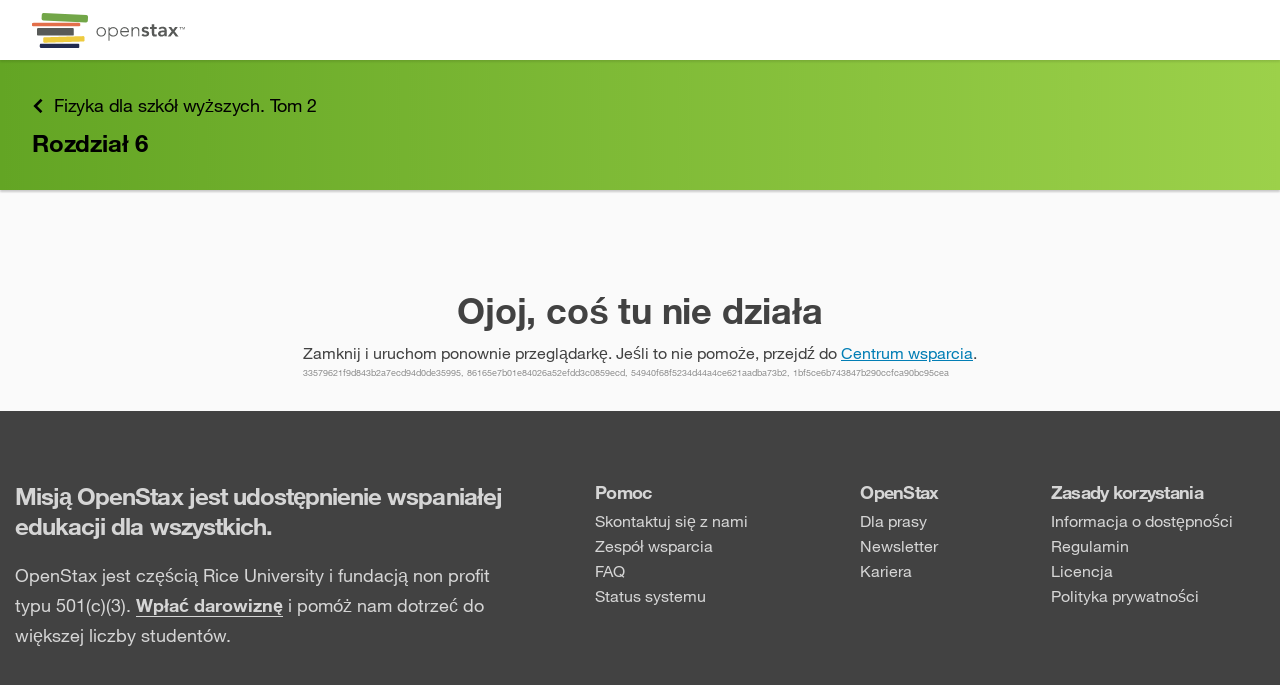

--- FILE ---
content_type: text/html
request_url: https://openstax.org/books/fizyka-dla-szk%C3%B3%C5%82-wy%C5%BCszych-tom-2/pages/rozdzial-6
body_size: 83463
content:
<!doctype html><html lang="pl" prefix="og: http://ogp.me/ns#"><head><meta charset="utf-8"><link rel="shortcut icon" href="/favicon.ico"><meta name="viewport" content="width=device-width,initial-scale=1,shrink-to-fit=no"><link rel="manifest" href="/dist/assets/manifest.json"><script>function gtag(){dataLayer.push(arguments)}window.dataLayer=window.dataLayer||[],gtag("js",new Date),window.dataLayer.push({app:"rex"}),gtag("consent","default",{ad_storage:"denied",ad_user_data:"denied",ad_personalization:"denied",analytics_storage:"denied",functionality_storage:"denied",personalization_storage:"denied",security_storage:"granted",wait_for_update:2e3}),gtag("set","ads_data_redaction",!0),gtag("set","url_passthrough",!1)</script><script>window.MathJax={startup:{typeset:!1},loader:{load:["a11y/assistive-mml"]},options:{a11y:{speech:!1,braille:!1,subtitles:!1,voicing:!1},menuOptions:{settings:{speech:!1,braille:!1,assistiveMml:!0}}},tex:{displayMath:[["‌‌‌","‌‌‌"]],inlineMath:[["​​​","​​​"]]}}</script><script>void 0===Object.hasOwn&&(Object.hasOwn=function(t,e){return Object.prototype.hasOwnProperty.call(t,e)})</script><script async src="https://cdn.jsdelivr.net/npm/mathjax@4.0.0/tex-mml-chtml.js"></script><title>Rozwiązania zadań Rozdział 6 - Fizyka dla szkół wyższych. Tom 2 | OpenStax</title><link href="/rex/releases/v4/2b66717/static/css/main.34a6f62c.chunk.css" rel="stylesheet"><meta data-rex-page name="description" content="Ten darmowy podręcznik został wydany przez OpenStax Poland, żeby zwiększyć dostęp studentów do profesjonalnie przygotowanych, rzetelnych materiałów do nauki."><meta data-rex-page property="og:description" content="Ten darmowy podręcznik został wydany przez OpenStax Poland, żeby zwiększyć dostęp studentów do profesjonalnie przygotowanych, rzetelnych materiałów do nauki."><meta data-rex-page property="og:title" content="Rozwiązania zadań Rozdział 6 - Fizyka dla szkół wyższych. Tom 2 | OpenStax"><meta data-rex-page property="og:url" content="https://openstax.org/books/fizyka-dla-szkół-wyższych-tom-2/pages/rozdzial-6"><meta data-rex-page name="theme-color" content="#63a524"><meta data-rex-page name="citation_book_title" content="Fizyka dla szkół wyższych. Tom 2"><meta data-rex-page name="citation_publisher" content="OpenStax Poland"><meta data-rex-page name="citation_language" content="polski"><meta data-rex-page name="citation_date" content="Jun 11, 2018"><meta data-rex-page name="citation_author" content="William Moebs"><meta data-rex-page name="citation_author" content="Samuel J. Ling"><meta data-rex-page name="citation_author" content="Jeff Sanny"><meta data-rex-page name="citation_public_url" content="https://openstax.org/books/fizyka-dla-szk%C3%B3%C5%82-wy%C5%BCszych-tom-2/pages/rozdzial-6"><link data-rex-page rel="canonical" href="https://openstax.org/books/fizyka-dla-szk%C3%B3%C5%82-wy%C5%BCszych-tom-2/pages/rozdzial-6"><style data-styled="bkbyvj  ePgITh iVnlSK gTGoMI eCKCRK  gEoQaE kPgasp hWSCmn jVswHX dVGGAp hldqgN iWqryO ftnfZM jYAPII hQlFIi gZCoGA gUBVaK bwERCu fRDSoc jfoXzn iRJzWc imZhNB hjSBfv cjpdUH ilphAr BGmTi jmEvVU jMJqQm jcfgAp iKTgDK iCecXY kcwkDa hPmLNC aQNQa bGHzL bDNWEV kPdLbJ fKwlfW eDRYZM ksuEJK bHFdA dAFIlk eoLjh fPGURh fBPFfC kbMrSv gpiKKF liapzj chgswm blggvl iJYKyP hKhfgu kzdVbH fahaRL fcUJZH bbpvz ljbbLD gaOlpC ktldRv NnXKu  fEZPiF eMxlJc TdchT bBoLai hAIJlW ecFdAU ccMXsL goqLfs gSPJtD cVuUUi kRXAve jsdrhW SNfN btQpyz hqIkhd Kycui gDlvhZ kzBfJQ kuCRTv jjZSoC iFOJxm iMlJej dTowDK fRcxGx lpvqBP RqNpF  gTmQyM ioVunn itmgUb jvKfkG cwBglD lbjeVE cQFCEw fmZdkC bvbRjB eDfxRu" data-styled-version="4.4.1">
/* sc-component-id: sc-global-203357461 */
.cky-btn-revisit{display:none;}
/* sc-component-id: sc-jhAzac */
.jfoXzn{position:fixed;right:2rem;z-index:40;display:grid;justify-items:center;-webkit-box-pack:center;-webkit-justify-content:center;-ms-flex-pack:center;justify-content:center;gap:1vh;}
/* sc-component-id: sc-gGBfsJ */
.ftnfZM{display:inline-block;vertical-align:middle;overflow:hidden;}.jYAPII{display:inline-block;vertical-align:-.125em;overflow:hidden;}
/* sc-component-id: styled__FBIcon-y5hgq4-0 */
.lbjeVE{height:1em;}
/* sc-component-id: styled__IGIcon-y5hgq4-1 */
.fmZdkC{height:1em;}
/* sc-component-id: styled__LinkedInIcon-y5hgq4-2 */
.cQFCEw{height:1em;}
/* sc-component-id: styled__FooterWrapper-y5hgq4-3 */
.btQpyz{color:#424242;font-size:1.6rem;line-height:2.5rem;z-index:0;opacity:1;-webkit-transition:opacity 0.2s;transition:opacity 0.2s;} @media print{.btQpyz{display:none;}}
/* sc-component-id: styled__InnerFooter-y5hgq4-4 */
.hqIkhd{color:#d5d5d5;display:grid;}
/* sc-component-id: styled__FooterTop-y5hgq4-5 */
.Kycui{background-color:#424242;} @media (min-width:60.1em){.Kycui{padding:7rem 0;}} @media (max-width:37.5em){.Kycui{padding:2rem 0;}} @media (max-width:60.1em) and (min-width:37.6em){.Kycui{padding:4rem 0;}}
/* sc-component-id: styled__TopBoxed-y5hgq4-6 */
.gDlvhZ{max-width:131rem;-webkit-align-items:center;-webkit-box-align:center;-ms-flex-align:center;align-items:center;display:-webkit-box;display:-webkit-flex;display:-ms-flexbox;display:flex;-webkit-flex-flow:column nowrap;-ms-flex-flow:column nowrap;flex-flow:column nowrap;margin:0 auto;padding-left:1.5rem;padding-right:1.5rem;width:100%;display:grid;grid-row-gap:2rem;overflow:visible;} @media (min-width:37.6em){.gDlvhZ{-webkit-align-items:start;-webkit-box-align:start;-ms-flex-align:start;align-items:start;grid-column-gap:4rem;grid-template:"headline col1 col2 col3" "mission col1 col2 col3" / minmax(auto,50rem) auto auto auto;}} @media (max-width:37.5em){.gDlvhZ{grid-template:"headline" "mission" "col1" "col2" "col3";}} @media (min-width:60.1em){.gDlvhZ{grid-column-gap:8rem;}}
/* sc-component-id: styled__Heading-y5hgq4-7 */
.kzBfJQ{grid-area:headline;margin:0;} @media (min-width:37.6em){.kzBfJQ{font-size:2.4rem;font-weight:bold;-webkit-letter-spacing:-0.096rem;-moz-letter-spacing:-0.096rem;-ms-letter-spacing:-0.096rem;letter-spacing:-0.096rem;line-height:normal;}} @media (max-width:37.5em){.kzBfJQ{font-size:2rem;font-weight:bold;-webkit-letter-spacing:-0.08rem;-moz-letter-spacing:-0.08rem;-ms-letter-spacing:-0.08rem;letter-spacing:-0.08rem;line-height:normal;}}
/* sc-component-id: styled__Mission-y5hgq4-8 */
.kuCRTv{grid-area:mission;} @media (min-width:37.6em){.kuCRTv{font-size:1.8rem;font-weight:normal;-webkit-letter-spacing:normal;-moz-letter-spacing:normal;-ms-letter-spacing:normal;letter-spacing:normal;line-height:3rem;}} .kuCRTv a{color:#d5d5d5;font-weight:bold;text-underline-position:under;} .kuCRTv a:hover,.kuCRTv a:active,.kuCRTv a:focus{color:inherit;}
/* sc-component-id: styled__FooterLink-y5hgq4-9 */
.dTowDK{color:#d5d5d5;-webkit-text-decoration:none;text-decoration:none;} .dTowDK:hover,.dTowDK:active,.dTowDK:focus{color:inherit;} .dTowDK:hover{-webkit-text-decoration:underline;text-decoration:underline;} @media (max-width:37.5em){.dTowDK{line-height:4.5rem;}}
/* sc-component-id: styled__ManageCookiesLink-y5hgq4-10 */
.RqNpF.RqNpF{color:#424242;font-size:1.6rem;line-height:2.5rem;color:#d5d5d5;-webkit-text-decoration:none;text-decoration:none;text-align:left;} .RqNpF.RqNpF:hover,.RqNpF.RqNpF:active,.RqNpF.RqNpF:focus{color:inherit;} .RqNpF.RqNpF:hover{-webkit-text-decoration:underline;text-decoration:underline;} @media (max-width:37.5em){.RqNpF.RqNpF{line-height:4.5rem;}}
/* sc-component-id: styled__InnerBottomLink-y5hgq4-14 */
.bvbRjB{color:#d5d5d5;display:inline-grid;grid-auto-flow:column;grid-column-gap:0.7rem;overflow:hidden;} .bvbRjB:hover,.bvbRjB:active,.bvbRjB:focus{color:inherit;}
/* sc-component-id: styled__Column1-y5hgq4-15 */
.jjZSoC{display:grid;grid-gap:0.5rem;overflow:visible;grid-area:col1;}
/* sc-component-id: styled__Column2-y5hgq4-16 */
.fRcxGx{display:grid;grid-gap:0.5rem;overflow:visible;grid-area:col2;}
/* sc-component-id: styled__Column3-y5hgq4-17 */
.lpvqBP{display:grid;grid-gap:0.5rem;overflow:visible;grid-area:col3;}
/* sc-component-id: styled__ColumnHeading-y5hgq4-18 */
.iFOJxm{font-size:1.8rem;font-weight:bold;-webkit-letter-spacing:-0.072rem;-moz-letter-spacing:-0.072rem;-ms-letter-spacing:-0.072rem;letter-spacing:-0.072rem;line-height:normal;margin:0;} @media (max-width:37.5em){.iFOJxm{line-height:4.5rem;}}
/* sc-component-id: styled__FooterBottom-y5hgq4-19 */
.gTmQyM{font-size:1.2rem;font-weight:normal;-webkit-letter-spacing:normal;-moz-letter-spacing:normal;-ms-letter-spacing:normal;letter-spacing:normal;line-height:normal;background-color:#3b3b3b;} @media (min-width:37.6em){.gTmQyM{padding:2.5rem 0;}} @media (max-width:37.5em){.gTmQyM{padding:1.5rem;}}
/* sc-component-id: styled__BottomBoxed-y5hgq4-20 */
.ioVunn{max-width:131rem;-webkit-align-items:center;-webkit-box-align:center;-ms-flex-align:center;align-items:center;display:-webkit-box;display:-webkit-flex;display:-ms-flexbox;display:flex;-webkit-flex-flow:column nowrap;-ms-flex-flow:column nowrap;flex-flow:column nowrap;margin:0 auto;padding-left:1.5rem;padding-right:1.5rem;width:100%;display:grid;grid-gap:1.5rem 4rem;overflow:visible;} @media (min-width:37.6em){.ioVunn{grid-auto-flow:column;}} @media (max-width:37.5em){.ioVunn{padding:0;}}
/* sc-component-id: styled__Copyrights-y5hgq4-22 */
.itmgUb{display:grid;grid-gap:1rem;overflow:visible;} .itmgUb [data-html="copyright"]{overflow:visible;} .itmgUb a{color:#d5d5d5;overflow:visible;} .itmgUb a:hover,.itmgUb a:active,.itmgUb a:focus{color:inherit;} .itmgUb sup{font-size:66%;margin-left:0.1rem;position:relative;top:-0.25em;vertical-align:top;}
/* sc-component-id: styled__Social-y5hgq4-23 */
.jvKfkG{-webkit-align-items:center;-webkit-box-align:center;-ms-flex-align:center;align-items:center;display:grid;grid-auto-flow:column;grid-gap:1rem;-webkit-box-pack:end;-webkit-justify-content:end;-ms-flex-pack:end;justify-content:end;list-style:none;overflow:visible;}
/* sc-component-id: styled__LinkListWrapper-y5hgq4-24 */
.iMlJej{margin:0;padding:0;display:-webkit-box;display:-webkit-flex;display:-ms-flexbox;display:flex;-webkit-flex-direction:column;-ms-flex-direction:column;flex-direction:column;gap:0.5rem;list-style:none;}
/* sc-component-id: styled__InnerSocialIcon-y5hgq4-25 */
.cwBglD{color:#d5d5d5;font-size:1.6rem;line-height:2.5rem;background-color:#878787;color:#fff;-webkit-align-content:center;-ms-flex-line-pack:center;align-content:center;border-radius:50%;display:grid;height:3rem;-webkit-box-pack:center;-webkit-justify-content:center;-ms-flex-pack:center;justify-content:center;overflow:hidden;width:3rem;} .cwBglD:hover,.cwBglD:active,.cwBglD:focus{color:inherit;}
/* sc-component-id: styled__FooterLogo-y5hgq4-26 */
.eDfxRu{height:4rem;-webkit-transform:translateY(0.2rem);-ms-transform:translateY(0.2rem);transform:translateY(0.2rem);}
/* sc-component-id: Button__PlainButton-ayg7nk-2 */
.chgswm{cursor:pointer;border:none;margin:0;padding:0;background:none;}
/* sc-component-id: HiddenLink-wwwegq-0 */
.bkbyvj{-webkit-clip:rect(1px,1px,1px,1px);clip:rect(1px,1px,1px,1px);margin:0;position:absolute;left:0;top:0;height:1px;width:1px;overflow:hidden;-webkit-text-decoration:none;text-decoration:none;} .bkbyvj:focus{-webkit-clip:auto;clip:auto;height:auto;width:auto;z-index:150;}
/* sc-component-id: styled__TopBar-sc-3syvnw-0 */
.iVnlSK{overflow:visible;display:-webkit-box;display:-webkit-flex;display:-ms-flexbox;display:flex;-webkit-box-pack:justify;-webkit-justify-content:space-between;-ms-flex-pack:justify;justify-content:space-between;-webkit-align-items:center;-webkit-box-align:center;-ms-flex-align:center;align-items:center;height:6rem;max-width:128rem;margin:0 auto;} @media screen and (max-width:75em){.iVnlSK{height:5.2rem;}} @media print{.iVnlSK{display:none;}}
/* sc-component-id: styled__HeaderImage-sc-3syvnw-1 */
.gTGoMI{display:block;width:auto;height:3.5rem;} @media screen and (max-width:75em){.gTGoMI{height:2.8rem;}}
/* sc-component-id: styled__BarWrapper-sc-3syvnw-12 */
.ePgITh{overflow:visible;z-index:70;background:#fff;position:relative;padding:0 3.2rem;box-shadow:0 0.2rem 0.2rem 0 rgba(0,0,0,0.1);} @media screen and (max-width:75em){.ePgITh{padding:0 1.6rem;}}
/* sc-component-id: sc-fYxtnH */
.eCKCRK{position:absolute;width:1px;height:1px;padding:0;margin:-1px;overflow:hidden;-webkit-clip:rect(0,0,0,0);clip:rect(0,0,0,0);white-space:nowrap;border:0;}
/* sc-component-id: sc-global-1894210632 */
mjx-help-background{z-index:71;}
/* sc-component-id: Dropdown__DropdownToggle-rmc6yw-0 */
.gpiKKF{cursor:pointer;}
/* sc-component-id: Dropdown__TabHiddenDropDown-rmc6yw-1 */
.kbMrSv > *:not(.Dropdown__DropdownToggle-rmc6yw-0){-webkit-animation:100ms bcCCNc ease-out;animation:100ms bcCCNc ease-out;position:absolute;box-shadow:0 0.5rem 0.5rem 0 rgba(0,0,0,0.1);border:1px solid #d5d5d5;top:calc(100% + 0.4rem);left:0;}
/* sc-component-id: Dropdown-rmc6yw-5 */
.fBPFfC{overflow:visible;position:relative;}
/* sc-component-id: Filters__Toggle-sc-1fn81fx-1 */
.liapzj{position:relative;border-left:0.1rem solid transparent;border-right:0.1rem solid transparent;} .liapzj > div{padding:2rem 2.4rem;outline:none;color:#424242;font-size:1.6rem;color:#5e6062;display:-webkit-box;display:-webkit-flex;display:-ms-flexbox;display:flex;-webkit-flex-direction:row;-ms-flex-direction:row;flex-direction:row;-webkit-align-items:center;-webkit-box-align:center;-ms-flex-align:center;align-items:center;-webkit-box-pack:end;-webkit-justify-content:flex-end;-ms-flex-pack:end;justify-content:flex-end;} @media screen and (max-width:75em){.liapzj > div{padding:1rem 1.6rem;}}
/* sc-component-id: styled__PlainButton-sc-1119auh-0 */
.kPdLbJ{cursor:pointer;border:none;padding:0;background:none;-webkit-align-items:center;-webkit-box-align:center;-ms-flex-align:center;align-items:center;color:#5e6062;height:100%;min-width:45px;} .kPdLbJ:hover,.kPdLbJ:focus{color:#424242;}
/* sc-component-id: styled__PrintOptWrapper-sc-1119auh-1 */
.jcfgAp{cursor:pointer;border:none;padding:0;background:none;-webkit-align-items:center;-webkit-box-align:center;-ms-flex-align:center;align-items:center;color:#5e6062;height:100%;min-width:45px;display:-webkit-box;display:-webkit-flex;display:-ms-flexbox;display:flex;-webkit-flex-direction:column;-ms-flex-direction:column;flex-direction:column;-webkit-align-items:center;-webkit-box-align:center;-ms-flex-align:center;align-items:center;-webkit-box-pack:center;-webkit-justify-content:center;-ms-flex-pack:center;justify-content:center;min-height:77px;height:auto;padding:0 10px;} .jcfgAp:hover,.jcfgAp:focus{color:#424242;} @media screen and (max-width:50em){.jcfgAp{-webkit-flex-direction:row;-ms-flex-direction:row;flex-direction:row;-webkit-box-pack:start;-webkit-justify-content:start;-ms-flex-pack:start;justify-content:start;min-height:unset;margin-top:25px;background:none;}}
/* sc-component-id: styled__PrintOptions-sc-1119auh-2 */
.iCecXY{font-weight:600;font-size:1.2rem;line-height:1.5rem;font-size:1.2rem;line-height:1.5rem;} @media screen and (max-width:50em){.iCecXY{font-size:1.6rem;line-height:2.5rem;margin-left:1.2rem;}}
/* sc-component-id: styled__PrintIcon-sc-1119auh-3 */
.iKTgDK{height:2.5rem;width:2.5rem;padding:0.4rem;}
/* sc-component-id: styled__ToolbarWrapper-sc-1119auh-4 */
.iRJzWc{grid-area:1 / 1 / auto / 2;position:-webkit-sticky;position:sticky;top:7rem;height:calc(100vh - 13rem);max-height:calc(100vh - 7rem);max-width:8rem;overflow:visible;z-index:60;background-color:#fafafa;border-right:1px solid #d5d5d5;border-left:1px solid #d5d5d5;} .iRJzWc::before{content:"";position:absolute;top:0;left:-37.6rem;width:37.5rem;height:100%;background-color:#fafafa;} @media screen and (max-width:75em){.iRJzWc{top:6rem;max-height:calc(100vh - 6rem);}.iRJzWc::before{display:none;}} @media screen and (max-width:50em){.iRJzWc{display:-webkit-box;display:-webkit-flex;display:-ms-flexbox;display:flex;-webkit-flex-direction:column;-ms-flex-direction:column;flex-direction:column;-webkit-align-items:center;-webkit-box-align:center;-ms-flex-align:center;align-items:center;position:fixed;top:0;left:0;margin:0;padding:0;max-height:unset;max-width:100%;width:100%;-webkit-animation:duMvmU .2s forwards;animation:duMvmU .2s forwards;z-index:80;}} @media print{.iRJzWc{display:none;}}
/* sc-component-id: styled__ToolbarElements-sc-1119auh-9 */
.imZhNB{display:-webkit-box;display:-webkit-flex;display:-ms-flexbox;display:flex;-webkit-flex-direction:column;-ms-flex-direction:column;flex-direction:column;}
/* sc-component-id: styled__TopBarWrapper-sc-12dq39v-0 */
.aQNQa{position:-webkit-sticky;position:sticky;top:7rem;width:100%;overflow:visible;display:block;z-index:30;} @media screen and (max-width:75em){.aQNQa{top:6rem;}} @media screen and (max-width:50em){.aQNQa{z-index:51;}} @media print{.aQNQa{display:none;}}
/* sc-component-id: styled__HamburgerIcon-sc-12dq39v-1 */
.fKwlfW{height:2.5rem;width:2.5rem;padding:0.4rem;}
/* sc-component-id: styled__MenuButton-sc-12dq39v-2 */
.bDNWEV{display:none;-webkit-box-pack:center;-webkit-justify-content:center;-ms-flex-pack:center;justify-content:center;-webkit-align-items:center;-webkit-box-align:center;-ms-flex-align:center;align-items:center;} @media screen and (max-width:50em){.bDNWEV{display:-webkit-box;display:-webkit-flex;display:-ms-flexbox;display:flex;}}
/* sc-component-id: styled__SearchButton-sc-12dq39v-3 */
.dAFIlk{height:3.2rem;border-radius:0;margin:0;-webkit-transition:none;transition:none;background:transparent;color:#5e6062;display:none;} .dAFIlk > svg{height:2.5rem;width:2.5rem;padding:0.4rem;vertical-align:middle;} @media screen and (max-width:75em){.dAFIlk{display:block;height:100%;}}.eoLjh{height:3.2rem;border-radius:0;margin:0;-webkit-transition:none;transition:none;background:transparent;color:#5e6062;} .eoLjh > svg{height:2.5rem;width:2.5rem;padding:0.4rem;vertical-align:middle;} @media screen and (max-width:50em){.eoLjh{display:none;}}
/* sc-component-id: styled__SearchInputWrapper-sc-12dq39v-7 */
.eDRYZM{margin-left:auto;margin-right:auto;display:-webkit-box;display:-webkit-flex;display:-ms-flexbox;display:flex;-webkit-align-items:center;-webkit-box-align:center;-ms-flex-align:center;align-items:center;position:relative;color:#5e6062;border:solid 0.1rem;border-radius:0.2rem;width:38rem;} .eDRYZM:last-child{margin-right:auto;} .eDRYZM:focus-within{border:solid 0.1rem #0dc0dc;box-shadow:0 0 4px 0 rgba(13,192,220,0.5);} .eDRYZM.focus-within{border:solid 0.1rem #0dc0dc;box-shadow:0 0 4px 0 rgba(13,192,220,0.5);} @media screen and (max-width:75em){.eDRYZM{height:100%;overflow:hidden;}} @media screen and (max-width:50em){.eDRYZM{width:100%;}.eDRYZM,.eDRYZM:last-child{margin-right:0;}}
/* sc-component-id: styled__SearchInput-sc-12dq39v-8 */
.ksuEJK{color:#424242;-webkit-appearance:textfield;-moz-appearance:textfield;appearance:textfield;font-size:1.6rem;margin:0 1rem 0 1rem;height:3.2rem;border:none;outline:none;width:100%;-webkit-appearance:textfield;-moz-appearance:textfield;appearance:textfield;} .ksuEJK::-webkit-search-decoration,.ksuEJK::-webkit-search-cancel-button,.ksuEJK::-webkit-search-results-button,.ksuEJK::-webkit-search-results-decoration{-webkit-appearance:none;-moz-appearance:none;appearance:none;display:none;} .ksuEJK::-webkit-input-placeholder{color:#6f6f6f;} .ksuEJK::-moz-placeholder{color:#6f6f6f;} .ksuEJK:-ms-input-placeholder{color:#6f6f6f;} .ksuEJK::placeholder{color:#6f6f6f;} @media screen and (max-width:50em){.ksuEJK{display:none;}}.bHFdA{color:#424242;-webkit-appearance:textfield;-moz-appearance:textfield;appearance:textfield;font-size:1.6rem;margin:0 1rem 0 1rem;height:3.2rem;border:none;outline:none;width:100%;-webkit-appearance:textfield;-moz-appearance:textfield;appearance:textfield;} .bHFdA::-webkit-search-decoration,.bHFdA::-webkit-search-cancel-button,.bHFdA::-webkit-search-results-button,.bHFdA::-webkit-search-results-decoration{-webkit-appearance:none;-moz-appearance:none;appearance:none;display:none;} .bHFdA::-webkit-input-placeholder{color:#6f6f6f;} .bHFdA::-moz-placeholder{color:#6f6f6f;} .bHFdA:-ms-input-placeholder{color:#6f6f6f;} .bHFdA::placeholder{color:#6f6f6f;}
/* sc-component-id: styled__SearchPrintWrapper-sc-12dq39v-9 */
.bGHzL{height:5rem;max-width:128rem;margin:0 auto;text-align:right;display:-webkit-box;display:-webkit-flex;display:-ms-flexbox;display:flex;-webkit-box-pack:center;-webkit-justify-content:center;-ms-flex-pack:center;justify-content:center;-webkit-align-items:center;-webkit-box-align:center;-ms-flex-align:center;align-items:center;overflow:visible;background-color:#fff;-webkit-transition:padding-left 300ms;transition:padding-left 300ms;box-shadow:0 0.2rem 0.2rem 0 rgba(0,0,0,0.14);} @media screen and (max-width:75em){.bGHzL{padding-left:0 !important;}} @media screen and (max-width:75em){.bGHzL{display:none;}} @media screen and (max-width:50em){.bGHzL{display:-webkit-box;display:-webkit-flex;display:-ms-flexbox;display:flex;height:5.3rem;-webkit-box-pack:justify;-webkit-justify-content:space-between;-ms-flex-pack:justify;justify-content:space-between;padding:0 6px;-webkit-transition:none;transition:none;}.bGHzL .styled__SearchInputWrapper-sc-12dq39v-7{border:none;border-radius:0;width:45px;}}
/* sc-component-id: styled__MobileSearchContainer-sc-12dq39v-10 */
.hKhfgu{max-width:128rem;margin:0 auto;width:calc(100% - 3.2rem * 2);overflow:visible;margin-top:1rem;margin-bottom:1rem;height:3.2rem;} @media screen and (max-width:75em){.hKhfgu{width:calc(100% - 1.6rem * 2);}} @media screen and (max-width:75em){.hKhfgu{display:-webkit-box;display:-webkit-flex;display:-ms-flexbox;display:flex;-webkit-box-pack:center;-webkit-justify-content:center;-ms-flex-pack:center;justify-content:center;-webkit-align-items:center;-webkit-box-align:center;-ms-flex-align:center;align-items:center;}} @media screen and (max-width:50em){.hKhfgu{-webkit-box-pack:justify;-webkit-justify-content:space-between;-ms-flex-pack:justify;justify-content:space-between;}}
/* sc-component-id: styled__MobileSearchWrapper-sc-12dq39v-11 */
.blggvl{display:none;overflow:visible;height:5.3rem;background-color:#fff;box-shadow:0 0.2rem 0.2rem 0 rgba(0,0,0,0.14);} @media screen and (max-width:75em){.blggvl{display:block;}} @media screen and (max-width:50em){.blggvl{padding-left:0;display:none;}}
/* sc-component-id: styled__Hr-sc-12dq39v-12 */
.iJYKyP{border:none;border-top:0.1rem solid #efeff1;display:none;margin:0;} @media screen and (max-width:75em){.iJYKyP{display:block;}}
/* sc-component-id: styled__InnerText-sc-12dq39v-14 */
.fahaRL{white-space:nowrap;margin-right:1rem;text-align:left;}
/* sc-component-id: styled__TextResizerDropdown-sc-12dq39v-16 */
.fPGURh{z-index:3;} .fPGURh > button{max-height:5.2rem;} .fPGURh > button > div{padding:1.4rem;} @media screen and (max-width:50em){.fPGURh{margin-left:0;display:block;}.fPGURh > button{max-height:4.6rem;}.fPGURh > button > div{padding:0.9rem 1.5rem;}}
/* sc-component-id: styled__CloseSearchResultsTextButton-sc-12dq39v-19 */
.kzdVbH{cursor:pointer;border:none;padding:0;background:none;-webkit-align-items:center;-webkit-box-align:center;-ms-flex-align:center;align-items:center;color:#5e6062;height:100%;min-width:45px;color:#424242;font-size:1.6rem;line-height:2.5rem;color:#027EB5;cursor:pointer;-webkit-text-decoration:none;text-decoration:none;display:-webkit-box;display:-webkit-flex;display:-ms-flexbox;display:flex;overflow:visible;min-width:auto;display:none;} .kzdVbH:hover,.kzdVbH:focus{color:#424242;} .kzdVbH:hover,.kzdVbH:focus{-webkit-text-decoration:underline;text-decoration:underline;color:#0064A0;} @media screen and (max-width:50em){.kzdVbH{display:block;}}
/* sc-component-id: Details__ExpandIcon-xi326o-0 */
.cVuUUi{height:1.7rem;width:1.7rem;}
/* sc-component-id: Details__CollapseIcon-xi326o-1 */
.jsdrhW{height:1.7rem;width:1.7rem;}
/* sc-component-id: Details__Summary-xi326o-2 */
.goqLfs{list-style:none;cursor:pointer;} .goqLfs::before{display:none;} .goqLfs::-moz-list-bullet{list-style-type:none;} .goqLfs::-webkit-details-marker{display:none;}
/* sc-component-id: sc-global-1551700365 */
@import url("https://fonts.googleapis.com/css2?family=IBM+Plex+Sans:ital@0;1&display=swap");@import url("https://fonts.googleapis.com/css2?family=IBM+Plex+Mono&display=swap");[data-dynamic-style="true"]:root{--content-text-scale:1;} [data-dynamic-style="true"] [data-type=page],[data-dynamic-style="true"] [data-type=composite-page]{font-size:calc(1.6rem * var(--content-text-scale));line-height:calc(2.3rem * var(--content-text-scale));} [data-dynamic-style="true"] input,[data-dynamic-style="true"] button,[data-dynamic-style="true"] select,[data-dynamic-style="true"] textarea{font-family:inherit;font-size:inherit;line-height:inherit;} [data-dynamic-style="true"] span[data-media~=screenreader]{border:0;-webkit-clip:rect(0 0 0 0);clip:rect(0 0 0 0);height:auto;margin:0;overflow:hidden;padding:0;position:absolute;width:1px;white-space:nowrap;opacity:0;} [data-dynamic-style="true"] button,[data-dynamic-style="true"] html input[type=button],[data-dynamic-style="true"] input[type=reset],[data-dynamic-style="true"] input[type=submit]{-webkit-appearance:button;cursor:pointer;} [data-dynamic-style="true"] button{overflow:visible;} [data-dynamic-style="true"] button,[data-dynamic-style="true"] input,[data-dynamic-style="true"] optgroup,[data-dynamic-style="true"] select,[data-dynamic-style="true"] textarea{color:inherit;font:inherit;margin:0;} [data-dynamic-style="true"] sup{top:-0.5em;} [data-dynamic-style="true"] sub{bottom:-0.25em;} [data-dynamic-style="true"] sub,[data-dynamic-style="true"] sup{font-size:75%;line-height:0;position:relative;vertical-align:baseline;} [data-dynamic-style="true"] pre{text-align:left;} [data-dynamic-style="true"] code[data-display=block]{display:block;white-space:pre-wrap;} [data-dynamic-style="true"] u[data-effect=double-underline]{-webkit-text-decoration-style:double;text-decoration-style:double;} [data-dynamic-style="true"] [data-type=media][data-display=inline]{display:-webkit-inline-box;display:-webkit-inline-flex;display:-ms-inline-flexbox;display:inline-flex;} [data-dynamic-style="true"] .smallcaps{font-size:calc(1.3rem * var(--content-text-scale));} [data-dynamic-style="true"] .os-caption span.smallcaps{font-size:calc(1rem * var(--content-text-scale));} [data-dynamic-style="true"] span.os-icons{display:-webkit-box;display:-webkit-flex;display:-ms-flexbox;display:flex;float:left;} [data-dynamic-style="true"] pre.inline-code{display:inline;} [data-dynamic-style="true"] h1{color:#333;margin:1.5rem 0 1rem 0;font-weight:bold;} [data-dynamic-style="true"] h2{color:#333;font-size:calc(3.2rem * var(--content-text-scale));line-height:calc(3.5rem * var(--content-text-scale));margin:1.5rem 0 1rem 0;font-weight:bold;} [data-dynamic-style="true"] h3{color:#333;font-size:calc(2.4rem * var(--content-text-scale));line-height:calc(2.3rem * var(--content-text-scale));margin:1.5rem 0 1rem 0;font-weight:bold;} [data-dynamic-style="true"] h4{color:#333;font-size:calc(1.8rem * var(--content-text-scale));margin:1.5rem 0 1rem 0;font-weight:bold;} [data-dynamic-style="true"] h5{color:#333;font-size:calc(1.5rem * var(--content-text-scale));margin:1.5rem 0 1rem 0;font-weight:bold;} [data-dynamic-style="true"] h6{color:#333;font-size:calc(1.5rem * var(--content-text-scale));margin:1.5rem 0 1rem 0;font-weight:bold;} [data-dynamic-style="true"] p{color:#424242;margin:1rem 0 0;} [data-dynamic-style="true"] p > [data-type=title]{display:block;font-weight:bold;} [data-dynamic-style="true"] p > .title{display:block;font-weight:bold;} [data-dynamic-style="true"] .os-eoc h2[data-type=document-title]{font-size:calc(2.1rem * var(--content-text-scale));font-weight:bold;} [data-dynamic-style="true"] .os-eoc h2[data-type=document-title] .os-number{font-weight:bold;-webkit-text-decoration:none;text-decoration:none;} [data-dynamic-style="true"] .os-eoc h2.os-title{font-size:calc(2.1rem * var(--content-text-scale));font-weight:bold;} [data-dynamic-style="true"] .os-eoc h2.os-title .os-number{font-weight:bold;-webkit-text-decoration:none;text-decoration:none;} [data-dynamic-style="true"] .os-eob h2[data-type=document-title]{font-size:calc(2.1rem * var(--content-text-scale));font-weight:bold;} [data-dynamic-style="true"] .os-eob h2[data-type=document-title] .os-number{font-weight:bold;-webkit-text-decoration:none;text-decoration:none;} [data-dynamic-style="true"] .os-eob h2.os-title{font-size:calc(2.1rem * var(--content-text-scale));font-weight:bold;} [data-dynamic-style="true"] .os-eob h2.os-title .os-number{font-weight:bold;-webkit-text-decoration:none;text-decoration:none;} [data-dynamic-style="true"] figure{position:relative;text-align:center;margin:0;overflow:auto;} [data-dynamic-style="true"] figure > [data-type=media]{display:block;margin:0;text-align:center;} [data-dynamic-style="true"] figure > .media{display:block;margin:0;text-align:center;} [data-dynamic-style="true"] figure img{width:100%;margin:0;} [data-dynamic-style="true"] figure.scaled-down{width:60%;margin:auto;} [data-dynamic-style="true"] figure.scaled-down ~ .os-caption-container{width:60%;margin:auto;} [data-dynamic-style="true"] figure.scaled-down-30{width:30%;margin:auto;} [data-dynamic-style="true"] figure.scaled-down-30 ~ .os-caption-container{width:30%;margin:auto;} [data-dynamic-style="true"] .os-figure{display:table;margin:3rem auto;} [data-dynamic-style="true"] .os-figure .os-caption-container{display:table-caption;padding-top:1rem;color:#424242;font-size:calc(1.2rem * var(--content-text-scale));line-height:calc(1.7rem * var(--content-text-scale));caption-side:bottom;} [data-dynamic-style="true"] .os-figure .os-caption-container > .os-title{font-weight:bold;} [data-dynamic-style="true"] .os-figure .os-caption-container > .os-title-label{font-weight:bold;} [data-dynamic-style="true"] .os-figure .os-caption-container > .os-number{font-weight:bold;} [data-dynamic-style="true"] .os-figure.has-mechanism-figure{display:table;margin:3rem auto;} [data-dynamic-style="true"] .os-figure.has-mechanism-figure .os-caption-title-container{color:#424242;background-color:#C3E2C3;padding:1rem;font-size:calc(1.2rem * var(--content-text-scale));line-height:calc(1.7rem * var(--content-text-scale));} [data-dynamic-style="true"] .os-figure.has-mechanism-figure .os-caption-title-container > .os-title{font-weight:bold;} [data-dynamic-style="true"] .os-figure.has-mechanism-figure .os-caption-title-container > .os-title-label{font-weight:bold;} [data-dynamic-style="true"] .os-figure.has-mechanism-figure .os-caption-title-container > .os-number{font-weight:bold;} [data-dynamic-style="true"] .os-figure.has-mechanism-figure .os-caption-title-container.scaled-down{width:60%;margin:auto;} [data-dynamic-style="true"] .os-figure.has-mechanism-figure .os-caption-text-container{border-right-width:2px;border-right-style:solid;border-right-color:#C3E2C3;border-left-width:2px;border-left-style:solid;border-left-color:#C3E2C3;padding:1rem;color:#424242;font-size:calc(1.2rem * var(--content-text-scale));line-height:calc(1.7rem * var(--content-text-scale));} [data-dynamic-style="true"] .os-figure.has-mechanism-figure .os-caption-text-container.scaled-down{width:60%;margin:auto;} [data-dynamic-style="true"] img{max-width:100%;margin-top:1em;margin-bottom:1em;height:auto;} [data-dynamic-style="true"] span[data-type=media] img{display:block;} [data-dynamic-style="true"] div[data-type=media].os-embed{margin:3rem 0;} [data-dynamic-style="true"] *:not(figure) > [data-type=media].scaled-down{display:block;text-align:center;} [data-dynamic-style="true"] *:not(figure) > [data-type=media].scaled-down img{width:60%;} [data-dynamic-style="true"] *:not(figure) > [data-type=media].scaled-down-30{display:block;text-align:center;} [data-dynamic-style="true"] *:not(figure) > [data-type=media].scaled-down-30 img{width:30%;} [data-dynamic-style="true"] *:not(figure) img.scaled-down{width:60%;} [data-dynamic-style="true"] *:not(figure) img.scaled-down-30{width:30%;} [data-dynamic-style="true"] [data-type=term]:not(.no-emphasis){font-weight:bold;} [data-dynamic-style="true"] .term:not(.no-emphasis){font-weight:bold;} [data-dynamic-style="true"] ul{margin-top:1rem;margin-bottom:1rem;color:#424242;} [data-dynamic-style="true"] ul.os-raise-noindent{padding-left:0;list-style-position:inside;} [data-dynamic-style="true"] ul ul{margin-top:0;margin-bottom:0;} [data-dynamic-style="true"] ul ol{margin-top:0;margin-bottom:0;} [data-dynamic-style="true"] ol{margin-top:1rem;margin-bottom:1rem;color:#424242;} [data-dynamic-style="true"] ol.os-raise-noindent{padding-left:0;list-style-position:inside;} [data-dynamic-style="true"] ol ul{margin-top:0;margin-bottom:0;} [data-dynamic-style="true"] ol ol{margin-top:0;margin-bottom:0;} [data-dynamic-style="true"] ul[data-bullet-style=none]{list-style-type:none;} [data-dynamic-style="true"] ul[data-bullet-style=none].os-raise-noindent{padding-left:0;list-style-position:inside;} [data-dynamic-style="true"] .os-abstract{list-style-type:none;padding-left:2rem;} [data-dynamic-style="true"] ul.critical-thinking{padding-top:1rem;border-top-style:solid;border-top-width:0.2rem;border-top-color:#dcdcdc;} [data-dynamic-style="true"] ul.critical-thinking.os-raise-noindent{padding-left:0;list-style-position:inside;} [data-dynamic-style="true"] .circled{list-style-type:none;} [data-dynamic-style="true"] .circled.os-raise-noindent{padding-left:0;list-style-position:inside;} [data-dynamic-style="true"] .circled > li{position:relative;left:-2rem;} [data-dynamic-style="true"] .circled > li > .token{padding-right:0.5rem;vertical-align:baseline !important;} [data-dynamic-style="true"] p > .token{padding-right:0.5rem;vertical-align:baseline !important;} [data-dynamic-style="true"] .appendix [data-type=list]{margin-top:1rem;} [data-dynamic-style="true"] .stepwise{list-style-type:none;padding-left:0;} [data-dynamic-style="true"] .stepwise > li .os-stepwise-token{white-space:pre;} [data-dynamic-style="true"] .stepwise > li > .os-stepwise-content > ul{padding-left:1rem;} [data-dynamic-style="true"] .stepwise > li > .os-stepwise-content > ol{padding-left:1rem;} [data-dynamic-style="true"] .os-stepwise{list-style-type:none;padding-left:0;} [data-dynamic-style="true"] .os-stepwise > li .os-stepwise-token{white-space:pre;} [data-dynamic-style="true"] .os-stepwise > li > .os-stepwise-content > ul{padding-left:1rem;} [data-dynamic-style="true"] .os-stepwise > li > .os-stepwise-content > ol{padding-left:1rem;} [data-dynamic-style="true"] .list{overflow-wrap:break-word;} [data-dynamic-style="true"] .list .title{font-weight:bold;margin-top:15px;} [data-dynamic-style="true"] .list [data-type=title]{font-weight:bold;margin-top:15px;} [data-dynamic-style="true"] [data-type=list]{overflow-wrap:break-word;} [data-dynamic-style="true"] [data-type=list] .title{font-weight:bold;margin-top:15px;} [data-dynamic-style="true"] [data-type=list] [data-type=title]{font-weight:bold;margin-top:15px;} [data-dynamic-style="true"] .learning-objectives{margin:3rem 0;padding:1.5rem;border-style:solid;border-color:#dcdcdc;border-width:0.2rem;background-color:#ededed;} [data-dynamic-style="true"] .learning-objectives [data-type=title]{display:block;margin-top:0;padding:0 1.5rem 1rem;border-bottom-style:solid;border-bottom-color:#dcdcdc;border-bottom-width:0.2rem;color:#555;font-size:calc(1.7rem * var(--content-text-scale));font-weight:700;-webkit-letter-spacing:0.1rem;-moz-letter-spacing:0.1rem;-ms-letter-spacing:0.1rem;letter-spacing:0.1rem;text-transform:uppercase;} [data-dynamic-style="true"] .learning-objectives p{margin:1rem 0 1rem 1.5rem;color:#555;} [data-dynamic-style="true"] .learning-objectives[data-type=note]{padding:0;} [data-dynamic-style="true"] .abstract{position:relative;margin:3rem 6rem 0 6rem;padding:4.5rem 1.5rem 1.5rem 1.5rem;background-color:#ededed;} [data-dynamic-style="true"] .abstract ul{margin:1.5rem 0 0 0;} [data-dynamic-style="true"] .abstract ul::after{position:absolute;top:1.5rem;left:1.5rem;color:#424242;font-size:calc(1.7rem * var(--content-text-scale));font-weight:bold;-webkit-letter-spacing:0.1rem;-moz-letter-spacing:0.1rem;-ms-letter-spacing:0.1rem;letter-spacing:0.1rem;text-transform:uppercase;content:Abstract;} [data-dynamic-style="true"] a{color:#026aa1;cursor:pointer;-webkit-text-decoration:underline;text-decoration:underline;} [data-dynamic-style="true"] a:hover{color:#005481;} [data-dynamic-style="true"] [data-type=note]:not(.reference){margin:3rem 0;border-style:solid;border-width:0.2rem;border-color:#dcdcdc;background-color:#ededed;} [data-dynamic-style="true"] [data-type=note]:not(.reference) > [data-type=title]{display:block;margin:0 1.5rem 0;padding:1.5rem 1.5rem 1rem;border-bottom-style:solid;border-bottom-width:0.2rem;border-bottom-color:#dcdcdc;color:#424242;font-size:calc(1.7rem * var(--content-text-scale));font-weight:bold;-webkit-letter-spacing:0.1rem;-moz-letter-spacing:0.1rem;-ms-letter-spacing:0.1rem;letter-spacing:0.1rem;text-transform:uppercase;} [data-dynamic-style="true"] [data-type=note]:not(.reference) > header > [data-type=title]{display:block;margin:0 1.5rem 0;padding:1.5rem 1.5rem 1rem;border-bottom-style:solid;border-bottom-width:0.2rem;border-bottom-color:#dcdcdc;color:#424242;font-size:calc(1.7rem * var(--content-text-scale));font-weight:bold;-webkit-letter-spacing:0.1rem;-moz-letter-spacing:0.1rem;-ms-letter-spacing:0.1rem;letter-spacing:0.1rem;text-transform:uppercase;} [data-dynamic-style="true"] [data-type=note]:not(.reference) > .title{display:block;margin:0 1.5rem 0;padding:1.5rem 1.5rem 1rem;border-bottom-style:solid;border-bottom-width:0.2rem;border-bottom-color:#dcdcdc;color:#424242;font-size:calc(1.7rem * var(--content-text-scale));font-weight:bold;-webkit-letter-spacing:0.1rem;-moz-letter-spacing:0.1rem;-ms-letter-spacing:0.1rem;letter-spacing:0.1rem;text-transform:uppercase;} [data-dynamic-style="true"] [data-type=note]:not(.reference) > header > .title{display:block;margin:0 1.5rem 0;padding:1.5rem 1.5rem 1rem;border-bottom-style:solid;border-bottom-width:0.2rem;border-bottom-color:#dcdcdc;color:#424242;font-size:calc(1.7rem * var(--content-text-scale));font-weight:bold;-webkit-letter-spacing:0.1rem;-moz-letter-spacing:0.1rem;-ms-letter-spacing:0.1rem;letter-spacing:0.1rem;text-transform:uppercase;} [data-dynamic-style="true"] [data-type=note]:not(.reference) > header > .os-title{display:block;margin:0 1.5rem 0;padding:1.5rem 1.5rem 1rem;border-bottom-style:solid;border-bottom-width:0.2rem;border-bottom-color:#dcdcdc;color:#424242;font-size:calc(1.7rem * var(--content-text-scale));font-weight:bold;-webkit-letter-spacing:0.1rem;-moz-letter-spacing:0.1rem;-ms-letter-spacing:0.1rem;letter-spacing:0.1rem;text-transform:uppercase;} [data-dynamic-style="true"] [data-type=note]:not(.reference) [data-type=exercise]:first-of-type{margin-top:1rem;} [data-dynamic-style="true"] [data-type=note]:not(.reference) > section{padding:0rem 3rem 1.5rem;border-top:none;background-color:#ededed;color:#424242;overflow-x:auto !important;} [data-dynamic-style="true"] [data-type=note]:not(.reference) > section span[data-type=media]{display:-webkit-inline-box;display:-webkit-inline-flex;display:-ms-inline-flexbox;display:inline-flex;margin:1rem 0;} [data-dynamic-style="true"] [data-type=note]:not(.reference) > section > *:not(section):not(header):first-child{margin-top:1rem;} [data-dynamic-style="true"] [data-type=note]:not(.reference) > section > header{margin-top:3rem;} [data-dynamic-style="true"] .note{margin:3rem 0;border-style:solid;border-width:0.2rem;border-color:#dcdcdc;background-color:#ededed;} [data-dynamic-style="true"] .note > [data-type=title]{display:block;margin:0 1.5rem 0;padding:1.5rem 1.5rem 1rem;border-bottom-style:solid;border-bottom-width:0.2rem;border-bottom-color:#dcdcdc;color:#424242;font-size:calc(1.7rem * var(--content-text-scale));font-weight:bold;-webkit-letter-spacing:0.1rem;-moz-letter-spacing:0.1rem;-ms-letter-spacing:0.1rem;letter-spacing:0.1rem;text-transform:uppercase;} [data-dynamic-style="true"] .note > header > [data-type=title]{display:block;margin:0 1.5rem 0;padding:1.5rem 1.5rem 1rem;border-bottom-style:solid;border-bottom-width:0.2rem;border-bottom-color:#dcdcdc;color:#424242;font-size:calc(1.7rem * var(--content-text-scale));font-weight:bold;-webkit-letter-spacing:0.1rem;-moz-letter-spacing:0.1rem;-ms-letter-spacing:0.1rem;letter-spacing:0.1rem;text-transform:uppercase;} [data-dynamic-style="true"] .note > .title{display:block;margin:0 1.5rem 0;padding:1.5rem 1.5rem 1rem;border-bottom-style:solid;border-bottom-width:0.2rem;border-bottom-color:#dcdcdc;color:#424242;font-size:calc(1.7rem * var(--content-text-scale));font-weight:bold;-webkit-letter-spacing:0.1rem;-moz-letter-spacing:0.1rem;-ms-letter-spacing:0.1rem;letter-spacing:0.1rem;text-transform:uppercase;} [data-dynamic-style="true"] .note > header > .title{display:block;margin:0 1.5rem 0;padding:1.5rem 1.5rem 1rem;border-bottom-style:solid;border-bottom-width:0.2rem;border-bottom-color:#dcdcdc;color:#424242;font-size:calc(1.7rem * var(--content-text-scale));font-weight:bold;-webkit-letter-spacing:0.1rem;-moz-letter-spacing:0.1rem;-ms-letter-spacing:0.1rem;letter-spacing:0.1rem;text-transform:uppercase;} [data-dynamic-style="true"] .note > header > .os-title{display:block;margin:0 1.5rem 0;padding:1.5rem 1.5rem 1rem;border-bottom-style:solid;border-bottom-width:0.2rem;border-bottom-color:#dcdcdc;color:#424242;font-size:calc(1.7rem * var(--content-text-scale));font-weight:bold;-webkit-letter-spacing:0.1rem;-moz-letter-spacing:0.1rem;-ms-letter-spacing:0.1rem;letter-spacing:0.1rem;text-transform:uppercase;} [data-dynamic-style="true"] .note [data-type=exercise]:first-of-type{margin-top:1rem;} [data-dynamic-style="true"] .note > section{padding:0rem 3rem 1.5rem;border-top:none;background-color:#ededed;color:#424242;overflow-x:auto !important;} [data-dynamic-style="true"] .note > section span[data-type=media]{display:-webkit-inline-box;display:-webkit-inline-flex;display:-ms-inline-flexbox;display:inline-flex;margin:1rem 0;} [data-dynamic-style="true"] .note > section > *:not(section):not(header):first-child{margin-top:1rem;} [data-dynamic-style="true"] .note > section > header{margin-top:3rem;} [data-dynamic-style="true"] [data-type=example]{margin:3rem 0;border-style:solid;border-width:0.2rem;border-color:#dcdcdc;background-color:#ededed;} [data-dynamic-style="true"] [data-type=example] > [data-type=title]{display:block;margin:0 1.5rem 0;padding:1.5rem 1.5rem 1rem;border-bottom-style:solid;border-bottom-width:0.2rem;border-bottom-color:#dcdcdc;color:#424242;font-size:calc(1.7rem * var(--content-text-scale));font-weight:bold;-webkit-letter-spacing:0.1rem;-moz-letter-spacing:0.1rem;-ms-letter-spacing:0.1rem;letter-spacing:0.1rem;text-transform:uppercase;} [data-dynamic-style="true"] [data-type=example] > header > [data-type=title]{display:block;margin:0 1.5rem 0;padding:1.5rem 1.5rem 1rem;border-bottom-style:solid;border-bottom-width:0.2rem;border-bottom-color:#dcdcdc;color:#424242;font-size:calc(1.7rem * var(--content-text-scale));font-weight:bold;-webkit-letter-spacing:0.1rem;-moz-letter-spacing:0.1rem;-ms-letter-spacing:0.1rem;letter-spacing:0.1rem;text-transform:uppercase;} [data-dynamic-style="true"] [data-type=example] > .title{display:block;margin:0 1.5rem 0;padding:1.5rem 1.5rem 1rem;border-bottom-style:solid;border-bottom-width:0.2rem;border-bottom-color:#dcdcdc;color:#424242;font-size:calc(1.7rem * var(--content-text-scale));font-weight:bold;-webkit-letter-spacing:0.1rem;-moz-letter-spacing:0.1rem;-ms-letter-spacing:0.1rem;letter-spacing:0.1rem;text-transform:uppercase;} [data-dynamic-style="true"] [data-type=example] > header > .title{display:block;margin:0 1.5rem 0;padding:1.5rem 1.5rem 1rem;border-bottom-style:solid;border-bottom-width:0.2rem;border-bottom-color:#dcdcdc;color:#424242;font-size:calc(1.7rem * var(--content-text-scale));font-weight:bold;-webkit-letter-spacing:0.1rem;-moz-letter-spacing:0.1rem;-ms-letter-spacing:0.1rem;letter-spacing:0.1rem;text-transform:uppercase;} [data-dynamic-style="true"] [data-type=example] > header > .os-title{display:block;margin:0 1.5rem 0;padding:1.5rem 1.5rem 1rem;border-bottom-style:solid;border-bottom-width:0.2rem;border-bottom-color:#dcdcdc;color:#424242;font-size:calc(1.7rem * var(--content-text-scale));font-weight:bold;-webkit-letter-spacing:0.1rem;-moz-letter-spacing:0.1rem;-ms-letter-spacing:0.1rem;letter-spacing:0.1rem;text-transform:uppercase;} [data-dynamic-style="true"] [data-type=example] [data-type=exercise]:first-of-type{margin-top:1rem;} [data-dynamic-style="true"] [data-type=example] > section{padding:0rem 3rem 1.5rem;border-top:none;background-color:#ededed;color:#424242;overflow-x:auto !important;} [data-dynamic-style="true"] [data-type=example] > section span[data-type=media]{display:-webkit-inline-box;display:-webkit-inline-flex;display:-ms-inline-flexbox;display:inline-flex;margin:1rem 0;} [data-dynamic-style="true"] [data-type=example] > section > *:not(section):not(header):first-child{margin-top:1rem;} [data-dynamic-style="true"] [data-type=example] > section > header{margin-top:3rem;} [data-dynamic-style="true"] .example{margin:3rem 0;border-style:solid;border-width:0.2rem;border-color:#dcdcdc;background-color:#ededed;} [data-dynamic-style="true"] .example > [data-type=title]{display:block;margin:0 1.5rem 0;padding:1.5rem 1.5rem 1rem;border-bottom-style:solid;border-bottom-width:0.2rem;border-bottom-color:#dcdcdc;color:#424242;font-size:calc(1.7rem * var(--content-text-scale));font-weight:bold;-webkit-letter-spacing:0.1rem;-moz-letter-spacing:0.1rem;-ms-letter-spacing:0.1rem;letter-spacing:0.1rem;text-transform:uppercase;} [data-dynamic-style="true"] .example > header > [data-type=title]{display:block;margin:0 1.5rem 0;padding:1.5rem 1.5rem 1rem;border-bottom-style:solid;border-bottom-width:0.2rem;border-bottom-color:#dcdcdc;color:#424242;font-size:calc(1.7rem * var(--content-text-scale));font-weight:bold;-webkit-letter-spacing:0.1rem;-moz-letter-spacing:0.1rem;-ms-letter-spacing:0.1rem;letter-spacing:0.1rem;text-transform:uppercase;} [data-dynamic-style="true"] .example > .title{display:block;margin:0 1.5rem 0;padding:1.5rem 1.5rem 1rem;border-bottom-style:solid;border-bottom-width:0.2rem;border-bottom-color:#dcdcdc;color:#424242;font-size:calc(1.7rem * var(--content-text-scale));font-weight:bold;-webkit-letter-spacing:0.1rem;-moz-letter-spacing:0.1rem;-ms-letter-spacing:0.1rem;letter-spacing:0.1rem;text-transform:uppercase;} [data-dynamic-style="true"] .example > header > .title{display:block;margin:0 1.5rem 0;padding:1.5rem 1.5rem 1rem;border-bottom-style:solid;border-bottom-width:0.2rem;border-bottom-color:#dcdcdc;color:#424242;font-size:calc(1.7rem * var(--content-text-scale));font-weight:bold;-webkit-letter-spacing:0.1rem;-moz-letter-spacing:0.1rem;-ms-letter-spacing:0.1rem;letter-spacing:0.1rem;text-transform:uppercase;} [data-dynamic-style="true"] .example > header > .os-title{display:block;margin:0 1.5rem 0;padding:1.5rem 1.5rem 1rem;border-bottom-style:solid;border-bottom-width:0.2rem;border-bottom-color:#dcdcdc;color:#424242;font-size:calc(1.7rem * var(--content-text-scale));font-weight:bold;-webkit-letter-spacing:0.1rem;-moz-letter-spacing:0.1rem;-ms-letter-spacing:0.1rem;letter-spacing:0.1rem;text-transform:uppercase;} [data-dynamic-style="true"] .example [data-type=exercise]:first-of-type{margin-top:1rem;} [data-dynamic-style="true"] .example > section{padding:0rem 3rem 1.5rem;border-top:none;background-color:#ededed;color:#424242;overflow-x:auto !important;} [data-dynamic-style="true"] .example > section span[data-type=media]{display:-webkit-inline-box;display:-webkit-inline-flex;display:-ms-inline-flexbox;display:inline-flex;margin:1rem 0;} [data-dynamic-style="true"] .example > section > *:not(section):not(header):first-child{margin-top:1rem;} [data-dynamic-style="true"] .example > section > header{margin-top:3rem;} [data-dynamic-style="true"] [data-type=exercise] div[data-type=title]{font-weight:bold;} [data-dynamic-style="true"] [data-type=exercise] [data-type=problem]{display:table;padding:0.5em 1em;} [data-dynamic-style="true"] [data-type=exercise] [data-type=problem] > .os-number{display:table-cell;font-weight:700;-webkit-text-decoration:none;text-decoration:none;text-align:right;width:30px;} [data-dynamic-style="true"] [data-type=exercise] [data-type=problem] > .os-divider{margin-right:0.5em;} [data-dynamic-style="true"] [data-type=exercise] [data-type=problem] a.lo-reference{margin-right:0.5em;font-weight:bold;} [data-dynamic-style="true"] [data-type=exercise] [data-type=problem] > .os-number ~ .os-problem-container{display:table-cell;width:100%;} [data-dynamic-style="true"] [data-type=exercise] [data-type=problem] li[data-type=question-answer] pre{margin:0;} [data-dynamic-style="true"] [data-type=exercise] [data-type=solution]{padding:0.5em 1em;border-top-width:0.1rem;border-top-color:#dcdcdc;border-top-style:solid;} [data-dynamic-style="true"] [data-type=exercise] [data-type=solution] .btn-link{color:#21366b;font-weight:400;border-radius:0;background-color:transparent;-webkit-box-shadow:none;box-shadow:none;border-color:transparent;} [data-dynamic-style="true"] [data-type=exercise] [data-type=solution] > .ui-toggle{font-weight:bold;text-align:center;text-transform:capitalize;list-style:none;cursor:pointer;} [data-dynamic-style="true"] [data-type=exercise] [data-type=solution] > .ui-toggle::before{content:"[Show/Hide Solution]";} [data-dynamic-style="true"] [data-type=exercise] [data-type=solution] > summary.ui-toggle::-webkit-details-marker{display:none;} [data-dynamic-style="true"] [data-type=exercise] .solution{padding:0.5em 1em;border-top-width:0.1rem;border-top-color:#dcdcdc;border-top-style:solid;} [data-dynamic-style="true"] [data-type=exercise] .solution .btn-link{color:#21366b;font-weight:400;border-radius:0;background-color:transparent;-webkit-box-shadow:none;box-shadow:none;border-color:transparent;} [data-dynamic-style="true"] [data-type=exercise] .solution > .ui-toggle{font-weight:bold;text-align:center;text-transform:capitalize;list-style:none;cursor:pointer;} [data-dynamic-style="true"] [data-type=exercise] .solution > .ui-toggle::before{content:"[Show/Hide Solution]";} [data-dynamic-style="true"] [data-type=exercise] .solution > summary.ui-toggle::-webkit-details-marker{display:none;} [data-dynamic-style="true"] [data-type=exercise].has-problem-title .os-problem-container{display:initial;} [data-dynamic-style="true"] [data-type=exercise].check-understanding [data-type=title]::before{margin-right:0;content:"";} [data-dynamic-style="true"] [data-type=exercise].check-understanding .title::before{margin-right:0;content:"";} [data-dynamic-style="true"] [data-type=exercise].conceptual-questions [data-type=problem]{border-top:none;} [data-dynamic-style="true"] [data-type=exercise].conceptual-questions [data-type=problem] p{margin:0;} [data-dynamic-style="true"] [data-type=exercise].conceptual-questions .problem{border-top:none;} [data-dynamic-style="true"] [data-type=exercise].conceptual-questions .problem p{margin:0;} [data-dynamic-style="true"] [data-type=injected-exercise] [data-type=exercise-question]{padding:0.5em 1em;display:table;} [data-dynamic-style="true"] [data-type=injected-exercise] [data-type=exercise-question] > .os-number{display:table-cell;font-weight:700;-webkit-text-decoration:none;text-decoration:none;text-align:right;width:30px;} [data-dynamic-style="true"] [data-type=injected-exercise] [data-type=exercise-question] > .os-divider{margin-right:0.5em;} [data-dynamic-style="true"] [data-type=injected-exercise] [data-type=exercise-question] > .os-number ~ .os-problem-container{display:table-cell;width:100%;} [data-dynamic-style="true"] [data-type=injected-exercise] [data-type=exercise-question] > .os-problem-container > [data-type=question-stem]{display:table !important;width:100%;table-layout:fixed;} [data-dynamic-style="true"] [data-type=injected-exercise] [data-type=exercise-question] > .os-problem-container b + img{vertical-align:top;} [data-dynamic-style="true"] [data-type=injected-exercise] [data-type=exercise-question] > .os-problem-container li[data-type=question-answer] pre{margin:0;} [data-dynamic-style="true"] [data-type=injected-exercise] [data-type=exercise-question] > .os-problem-container ol[data-type=question-answers][type=a]{counter-reset:multi-choice-index;padding:0;margin:0;} [data-dynamic-style="true"] [data-type=injected-exercise] [data-type=exercise-question] > .os-problem-container ol[data-type=question-answers][type=a] > li[data-type=question-answer]{display:table;counter-increment:multi-choice-index;} [data-dynamic-style="true"] [data-type=injected-exercise] [data-type=exercise-question] > .os-problem-container ol[data-type=question-answers][type=a] > li[data-type=question-answer]::before{font-weight:bold;color:#000;content:counter(multi-choice-index,lower-latin) ".";margin-right:0.5em;width:16px;} [data-dynamic-style="true"] [data-type=injected-exercise] [data-type=exercise-question] > .os-problem-container ol[data-type=question-answers][type=a] div[data-type=answer-content]{display:table-cell;} [data-dynamic-style="true"] .appendix [data-type=exercise] .os-problem-container p{margin-top:0;} [data-dynamic-style="true"] .appendix [data-type=exercise] .os-problem-container li[data-type=question-answer] pre{margin:0;} [data-dynamic-style="true"] .os-number ~ .os-problem-container{display:inline;} [data-dynamic-style="true"] .os-number ~ .os-problem-container > :first-child:not(ul):not(ol):not([data-type=note]):not(.os-figure){display:inline;} [data-dynamic-style="true"] .os-number ~ .os-problem-container > ol{margin-top:0;} [data-dynamic-style="true"] .os-number ~ .os-problem-container > ul{margin-top:0;} [data-dynamic-style="true"] .os-number ~ .os-problem-container > [data-type=note]{margin-top:0;} [data-dynamic-style="true"] .os-number ~ .os-problem-container .os-figure{margin:3rem 0;} [data-dynamic-style="true"] .os-number ~ .os-problem-container img{display:block;} [data-dynamic-style="true"] .os-number ~ .os-problem-container li[data-type=question-answer] pre{margin:0;} [data-dynamic-style="true"] .os-number ~ .os-solution-container{display:inline;} [data-dynamic-style="true"] .os-number ~ .os-solution-container > :first-child:not(ul):not(ol):not([data-type=note]):not(.os-figure){display:inline;} [data-dynamic-style="true"] .os-number ~ .os-solution-container > ol{margin-top:0;} [data-dynamic-style="true"] .os-number ~ .os-solution-container > ul{margin-top:0;} [data-dynamic-style="true"] .os-number ~ .os-solution-container > [data-type=note]{margin-top:0;} [data-dynamic-style="true"] .os-number ~ .os-solution-container .os-figure{margin:3rem 0;} [data-dynamic-style="true"] .os-number ~ .os-solution-container img{display:block;} [data-dynamic-style="true"] [data-type=exercise-question]{display:table;} [data-dynamic-style="true"] [data-type=exercise-question] > .os-prefix{display:-webkit-box;display:-webkit-flex;display:-ms-flexbox;display:flex;-webkit-flex-direction:column;-ms-flex-direction:column;flex-direction:column;margin-right:0.5em;-webkit-text-decoration:none;text-decoration:none;color:#000;font-weight:bold;} [data-dynamic-style="true"] [data-type=exercise-question] > .os-prefix > .os-label{text-transform:uppercase;} [data-dynamic-style="true"] [data-type=exercise-question] > .os-prefix > .os-number{-webkit-align-self:flex-end;-ms-flex-item-align:end;align-self:flex-end;} [data-dynamic-style="true"] [data-type=injected-exercise] [data-type=alphabetical-question-multipart] > .os-problem-container{display:table;width:100%;} [data-dynamic-style="true"] [data-type=injected-exercise] [data-type=alphabetical-question-multipart] > .os-problem-container > .problem-letter{display:table-cell;-webkit-text-decoration:none;text-decoration:none;color:#000;font-weight:bold;width:16px;} [data-dynamic-style="true"] [data-type=injected-exercise] [data-type=alphabetical-question-multipart] > .os-problem-container > .os-divider{display:table-cell;width:0.5em;} [data-dynamic-style="true"] [data-type=injected-exercise] [data-type=alphabetical-question-multipart] > .os-problem-container > [data-type=question-stem]{display:table-cell;} [data-dynamic-style="true"] [data-type=injected-exercise] [data-type=alphabetical-question-multipart] > .os-problem-container > [data-type=question-stem].has-first-element{display:table-cell;vertical-align:bottom;} [data-dynamic-style="true"] [data-type=injected-exercise] [data-type=alphabetical-question-multipart] > .os-problem-container li[data-type=question-answer] pre{margin:0;} [data-dynamic-style="true"] .os-table{overflow:auto !important;margin:20px 0;} [data-dynamic-style="true"] .os-table .os-table-title{padding-bottom:1em;font-weight:bold;text-align:center;} [data-dynamic-style="true"] .os-table table{border-collapse:collapse;border-spacing:0;width:100%;max-width:100%;counter-increment:table;} [data-dynamic-style="true"] .os-table table.has-images{table-layout:fixed;} [data-dynamic-style="true"] .os-table table table{background-color:#fff;} [data-dynamic-style="true"] .os-table table caption{margin-top:0.5rem;font-size:calc(1.3rem * var(--content-text-scale));text-align:left;caption-side:bottom;} [data-dynamic-style="true"] .os-table table caption sup{top:auto;line-height:inherit;} [data-dynamic-style="true"] .os-table table caption > .title{display:block;font-size:calc(1.8rem * var(--content-text-scale));font-weight:bold;} [data-dynamic-style="true"] .os-table table caption > .title::before{margin-right:0.5rem;color:#606163;font-weight:bold;content:"Table " counter(table) ".";} [data-dynamic-style="true"] .os-table table thead > tr > th{border-width:0.2rem;border-style:solid;border-color:#ddd;font-weight:bold;text-align:left;vertical-align:bottom;padding:0.5em 1em;} [data-dynamic-style="true"] .os-table table thead > tr > th[data-align=center]{text-align:center;} [data-dynamic-style="true"] .os-table table thead > tr > th[data-valign=top]{vertical-align:top;} [data-dynamic-style="true"] .os-table table thead > tr > th[data-align=right]{text-align:right;} [data-dynamic-style="true"] .os-table table tbody > tr.header-row > td{border-top-color:black;border-top-width:0.1rem;border-top-style:solid;border-bottom-color:black;border-bottom-width:0.1rem;border-bottom-style:solid;padding-top:0.7rem;padding-bottom:0.7rem;font-weight:700;padding-left:table-h-spacing(1);padding-right:table-h-spacing(1);} [data-dynamic-style="true"] .os-table table tbody > tr > td:not(.hljs-ln-numbers,.hljs-ln-code){border-width:0.1rem;border-style:solid;border-color:#ddd;padding:0.5em 1em;vertical-align:middle;} [data-dynamic-style="true"] .os-table table tbody > tr > td:not(.hljs-ln-numbers,.hljs-ln-code)[data-align=center]{text-align:center;} [data-dynamic-style="true"] .os-table table tbody > tr > td:not(.hljs-ln-numbers,.hljs-ln-code)[data-valign=top]{vertical-align:top;} [data-dynamic-style="true"] .os-table table tbody > tr > td:not(.hljs-ln-numbers,.hljs-ln-code)[data-align=right]{text-align:right;} [data-dynamic-style="true"] .os-table table tbody + tbody{border-width:0.2rem;border-style:solid;border-color:#ddd;} [data-dynamic-style="true"] .os-table table tfoot > tr > td:not(.hljs-ln-numbers,.hljs-ln-code){border-width:0.1rem;border-style:solid;border-color:#ddd;padding:0.5em 1em;vertical-align:middle;} [data-dynamic-style="true"] .os-table table tfoot > tr > td:not(.hljs-ln-numbers,.hljs-ln-code)[data-align=center]{text-align:center;} [data-dynamic-style="true"] .os-table table tfoot > tr > td:not(.hljs-ln-numbers,.hljs-ln-code)[data-valign=top]{vertical-align:top;} [data-dynamic-style="true"] .os-table table tfoot > tr > td:not(.hljs-ln-numbers,.hljs-ln-code)[data-align=right]{text-align:right;} [data-dynamic-style="true"] .os-table table ol{padding-left:1.5em;margin-top:0;} [data-dynamic-style="true"] .os-table table ol[data-bullet-style=none]{margin:0;padding:0;list-style-type:none;} [data-dynamic-style="true"] .os-table table ol[data-bullet-style=none] li{list-style:none;} [data-dynamic-style="true"] .os-table table ul{padding-left:1.5em;margin-top:0;} [data-dynamic-style="true"] .os-table table ul[data-bullet-style=none]{margin:0;padding:0;list-style-type:none;} [data-dynamic-style="true"] .os-table table ul[data-bullet-style=none] li{list-style:none;} [data-dynamic-style="true"] .os-table table .os-figure{margin:0;} [data-dynamic-style="true"] .os-table table .os-figure img{margin:0;} [data-dynamic-style="true"] .os-table table .os-figure .os-caption-container{padding:1rem;} [data-dynamic-style="true"] .os-table table.alternate-shading tr:nth-child(even){background-color:#ededed;} [data-dynamic-style="true"] .os-table .os-caption-container{padding:8px;border-top-width:0.1rem;border-top-style:solid;border-top-color:#dcdcdc;font-size:0.9em;} [data-dynamic-style="true"] .os-table .os-caption-container > .os-title-label{display:inline-block;padding-right:0.25em;font-weight:bold;} [data-dynamic-style="true"] .os-table .os-caption-container > .os-number{display:inline-block;padding-right:0.25em;font-weight:bold;} [data-dynamic-style="true"] blockquote{font-size:calc(16px * var(--content-text-scale));padding:1rem 2rem;margin:1rem 0 2rem;border-left-width:0.5rem;border-left-style:solid;border-left-color:#dcdcdc;} [data-dynamic-style="true"] .hljs-comment{color:#5C5C5C;font-style:italic;} [data-dynamic-style="true"] .hljs-keyword{color:#0000aa;} [data-dynamic-style="true"] .hljs-function{color:#006900;} [data-dynamic-style="true"] .hljs-title{color:#5C5C5C;} [data-dynamic-style="true"] .hljs-params{color:#000000;} [data-dynamic-style="true"] .hljs-string{color:#914700;} [data-dynamic-style="true"] .hljs-built_in{color:#006464;} [data-dynamic-style="true"] .hljs-number{color:#006767;} [data-dynamic-style="true"] .green-code{color:#006900;font-family:Courier Prime,monospace;} [data-dynamic-style="true"] .brown-code{color:#A35200;font-family:Courier Prime,monospace;} [data-dynamic-style="true"] .hljs-ln .hljs-ln-code{font-size:1.2rem;font-family:Courier Prime,monospace;padding-left:0.5rem;text-align:left;} [data-dynamic-style="true"] .hljs-ln .hljs-ln-numbers{font-size:1.2rem;font-family:Courier Prime,monospace;border-right:1pt solid;border-color:#000;padding-right:10px;text-align:right;vertical-align:top;} [data-dynamic-style="true"] .primary-function,[data-dynamic-style="true"] .secondary-function{font-family:"IBM Plex Mono",monospace;} [data-dynamic-style="true"] .primary-function{font-weight:bold;} [data-dynamic-style="true"] .os-glossary-container dl dt{font-weight:700;} [data-dynamic-style="true"] .os-glossary-container dl dd{margin-left:0;margin-inline-start:0;} [data-dynamic-style="true"] .introduction > .os-figure.has-splash > figure.splash{margin:0;} [data-dynamic-style="true"] .introduction > .os-figure.has-splash > figure.splash:not([data-orient=vertical]){display:block;} [data-dynamic-style="true"] .introduction > .os-figure.has-splash > figure.splash:not([data-orient=vertical]) img{width:100%;} [data-dynamic-style="true"] .introduction > .os-figure.has-splash > figure.splash.unnumbered{display:table;margin:3rem auto;} [data-dynamic-style="true"] .introduction > .os-figure.has-splash > figure.splash.unnumbered figcaption{text-align:left;padding-left:0rem;} [data-dynamic-style="true"] .introduction > .intro-body .os-chapter-outline ul{margin-top:0;} [data-dynamic-style="true"] .os-eob.os-reference-container .os-chapter-area [data-type=solution] p{display:inline;} [data-dynamic-style="true"] .os-eob.os-reference-container .os-chapter-area > .reference{color:#424242;} [data-dynamic-style="true"] .os-eob.os-reference-container .os-chapter-area > .reference span.os-reference-number{margin-top:10px;font-weight:bold;} [data-dynamic-style="true"] .os-eob.os-references-container .references .os-note-body > a{margin-top:10px;-webkit-text-decoration:none;text-decoration:none;} [data-dynamic-style="true"] .os-eoc.os-reference-container .os-chapter-area [data-type=solution] p{display:inline;} [data-dynamic-style="true"] .os-eoc.os-reference-container .os-chapter-area > .reference{color:#424242;} [data-dynamic-style="true"] .os-eoc.os-reference-container .os-chapter-area > .reference span.os-reference-number{margin-top:10px;font-weight:bold;} [data-dynamic-style="true"] .os-eoc.os-references-container .references .os-note-body > a{margin-top:10px;-webkit-text-decoration:none;text-decoration:none;} [data-dynamic-style="true"] a[data-type=cite]{-webkit-text-decoration:none;text-decoration:none;} [data-dynamic-style="true"] .coreq-skills{padding:0 3rem 3rem 3rem;border-width:1rem;border-style:solid;border-color:#dcdcdc;} [data-dynamic-style="true"] .coreq-skills > .os-title{margin:0 -3rem;padding:1.5rem 3rem;font-size:calc(1.7rem * var(--content-text-scale));color:#424242;background-color:#ececec;border-bottom-width:1rem;border-bottom-style:solid;border-bottom-color:#dcdcdc;text-transform:uppercase;} [data-dynamic-style="true"] .coreq-skills .os-coreq-exercises .os-problem-container{display:inline;} [data-dynamic-style="true"] .coreq-skills .os-coreq-exercises .os-problem-container > p:first-child{display:inline;} [data-dynamic-style="true"] .footnote{font-size:calc(1rem * var(--content-text-scale));} [data-dynamic-style="true"] [data-type=footnote-refs]{margin-top:6rem;} [data-dynamic-style="true"] [data-type=footnote-refs] [data-type=footnote-ref]{font-size:calc(1.4rem * var(--content-text-scale));padding-left:27px;text-indent:-27px;} [data-dynamic-style="true"] [data-type=footnote-refs] [data-type=footnote-ref] [data-type=footnote-ref-content]:before{content:" ";} [data-dynamic-style="true"] [data-type=footnote-refs] ul{list-style:none;line-height:2.5rem;} [data-dynamic-style="true"] [data-type=equation].unnumbered{overflow:auto !important;width:100%;} [data-dynamic-style="true"] [data-type=equation]:not(.unnumbered){overflow:auto !important;width:100%;display:grid;grid-template-columns:1fr auto 1fr;-webkit-align-items:center;-webkit-box-align:center;-ms-flex-align:center;align-items:center;} [data-dynamic-style="true"] [data-type=equation]:not(.unnumbered) [data-type=title]{display:block;font-weight:bold;text-align:center;} [data-dynamic-style="true"] [data-type=equation]:not(.unnumbered) .os-equation-number{grid-column:3;justify-self:end;width:auto;vertical-align:middle;margin-left:1em;} [data-dynamic-style="true"] [data-type=equation]:not(.unnumbered) .os-equation-number .os-number{padding:5px;border-color:#000;border-style:solid;border-width:1px;text-align:center;vertical-align:middle;} [data-dynamic-style="true"] [data-type=equation]:not(.unnumbered) > mjx-container{grid-column:2;justify-self:center;} [data-dynamic-style="true"] p.annotation-text{font-family:"IBM Plex Serif",Helvetica,Arial,sans-serif;font-style:italic;color:#156851;} [data-dynamic-style="true"] p.public-domain{font-family:"IBM Plex Serif",Helvetica,Arial,sans-serif;padding:1rem 2rem;margin:1rem 0 2rem;border-left-style:solid;border-left-color:#156851;border-left-width:0.2rem;} [data-dynamic-style="true"] p.student-sample{font-family:"IBM Plex Serif",Helvetica,Arial,sans-serif;padding:1rem 2rem;margin:1rem 0 2rem;border-left-style:solid;border-left-color:#005F9A;border-left-width:0.2rem;} [data-dynamic-style="true"] .os-teacher{display:none;} [data-dynamic-style="true"] [data-type=switch] > :not([data-media~=screen]){display:none;} [data-dynamic-style="true"] .folio-chapter{display:none;} [data-dynamic-style="true"] .folio-module{display:none;} [data-dynamic-style="true"] .folio-eoc-left{display:none;} [data-dynamic-style="true"] .folio-eoc-right{display:none;} [data-dynamic-style="true"] .folio-appendix-left{display:none;} [data-dynamic-style="true"] .folio-appendix-right{display:none;} [data-dynamic-style="true"] .folio-eob-left{display:none;} [data-dynamic-style="true"] .folio-eob-right{display:none;} [data-dynamic-style="true"] *:not(.os-term) > .red-text{color:#CC0000;} [data-dynamic-style="true"] *:not(.os-term) > .cyan-text{color:#0078a3;} [data-dynamic-style="true"] *:not(.os-term) > .magenta-text{color:#E00087;} [data-dynamic-style="true"] *:not(.os-term) > .green-text{color:#007A49;} [data-dynamic-style="true"] *:not(.os-term) > .gray-text{color:#757575;} [data-dynamic-style="true"] *:not(.os-term) > .yellow-text{color:#8F7200;} [data-dynamic-style="true"] *:not(.os-term) > .purple-text{color:#8d4c83;} [data-dynamic-style="true"] .blue-text{color:#0074BC;} [data-dynamic-style="true"] .os-table [data-columns="2"][data-ratio="1,1"] col[data-width="1*"]{width:50%;} [data-dynamic-style="true"] .os-table [data-columns="2"][data-ratio="1,2"] col[data-width="1*"]{width:33.3333333333%;} [data-dynamic-style="true"] .os-table [data-columns="2"][data-ratio="1,2"] col[data-width="2*"]{width:66.6666666667%;} [data-dynamic-style="true"] .os-table [data-columns="2"][data-ratio="1,3"] col[data-width="1*"]{width:25%;} [data-dynamic-style="true"] .os-table [data-columns="2"][data-ratio="2,2"] col[data-width="2*"]{width:50%;} [data-dynamic-style="true"] .os-table [data-columns="2"][data-ratio="1,3"] col[data-width="3*"]{width:75%;} [data-dynamic-style="true"] .os-table [data-columns="2"][data-ratio="2,3"] col[data-width="2*"]{width:40%;} [data-dynamic-style="true"] .os-table [data-columns="2"][data-ratio="2,3"] col[data-width="3*"]{width:60%;} [data-dynamic-style="true"] .os-table [data-columns="2"][data-ratio="3,2"] col[data-width="3*"]{width:60%;} [data-dynamic-style="true"] .os-table [data-columns="3"][data-ratio="1,2,2"] col[data-width="1*"]{width:20%;} [data-dynamic-style="true"] .os-table [data-columns="3"][data-ratio="1,2,2"] col[data-width="2*"]{width:40%;} [data-dynamic-style="true"] .os-table [data-columns="3"][data-ratio="1,2,1"] col[data-width="1*"]{width:25%;} [data-dynamic-style="true"] .os-table [data-columns="3"][data-ratio="1,2,1"] col[data-width="2*"]{width:50%;} [data-dynamic-style="true"] .os-table [data-columns="3"][data-ratio="1,3,3"] col[data-width="1*"]{width:14.2857142857%;} [data-dynamic-style="true"] .os-table [data-columns="3"][data-ratio="2,2,3"] col[data-width="1*"]{width:14.2857142857%;} [data-dynamic-style="true"] .os-table [data-columns="3"][data-ratio="2,2,3"] col[data-width="2*"]{width:28.5714285714%;} [data-dynamic-style="true"] .os-table [data-columns="3"][data-ratio="1,3,3"] col[data-width="3*"]{width:42.8571428571%;} [data-dynamic-style="true"] .os-table [data-columns="3"][data-ratio="2,2,3"] col[data-width="3*"]{width:42.8571428571%;} [data-dynamic-style="true"] .os-table [data-columns="3"][data-ratio="2,3,3"] col[data-width="1*"]{width:12.5%;} [data-dynamic-style="true"] .os-table [data-columns="3"][data-ratio="2,3,3"] col[data-width="2*"]{width:25%;} [data-dynamic-style="true"] .os-table [data-columns="3"][data-ratio="2,3,3"] col[data-width="3*"]{width:37.5%;} [data-dynamic-style="true"] .os-table [data-columns="3"][data-ratio="3,3,3"] col[data-width="3*"]{width:33.3333333333%;} [data-dynamic-style="true"] .os-table [data-columns="3"][data-ratio="1,8,8"] col[data-width="1*"]{width:5.8823529412%;} [data-dynamic-style="true"] .os-table [data-columns="3"][data-ratio="1,8,8"] col[data-width="8*"]{width:47.0588235294%;} [data-dynamic-style="true"] .os-table [data-columns="4"][data-ratio="1,1,1,1"] col[data-width="1*"]{width:25%;} [data-dynamic-style="true"] .os-table [data-columns="4"][data-ratio="1,2,1,1"] col[data-width="1*"]{width:20%;} [data-dynamic-style="true"] .os-table [data-columns="4"][data-ratio="1,2,1,1"] col[data-width="2*"]{width:40%;} [data-dynamic-style="true"] .os-table [data-columns="4"][data-ratio="1,1,3,1"] col[data-width="1*"]{width:16.6666666667%;} [data-dynamic-style="true"] .os-table [data-columns="4"][data-ratio="1,1,2,2"] col[data-width="1*"]{width:16.6666666667%;} [data-dynamic-style="true"] .os-table [data-columns="4"][data-ratio="1,1,2,2"] col[data-width="2*"]{width:33.3333333333%;} [data-dynamic-style="true"] .os-table [data-columns="4"][data-ratio="1,1,3,1"] col[data-width="3*"]{width:50%;} [data-dynamic-style="true"] .os-table [data-columns="4"][data-ratio="1,2,2,2"] col[data-width="1*"]{width:14.2857142857%;} [data-dynamic-style="true"] .os-table [data-columns="4"][data-ratio="1,2,2,2"] col[data-width="2*"]{width:28.5714285714%;} [data-dynamic-style="true"] .os-table [data-columns="4"][data-ratio="1,2,3,2"] col[data-width="1*"]{width:12.5%;} [data-dynamic-style="true"] .os-table [data-columns="4"][data-ratio="2,1,3,2"] col[data-width="1*"]{width:12.5%;} [data-dynamic-style="true"] .os-table [data-columns="4"][data-ratio="1,2,3,2"] col[data-width="2*"]{width:25%;} [data-dynamic-style="true"] .os-table [data-columns="4"][data-ratio="2,1,3,2"] col[data-width="2*"]{width:25%;} [data-dynamic-style="true"] .os-table [data-columns="4"][data-ratio="1,2,3,2"] col[data-width="3*"]{width:37.5%;} [data-dynamic-style="true"] .os-table [data-columns="5"][data-ratio="1,1,1,1,1"] col[data-width="1*"]{width:20%;} [data-dynamic-style="true"] .os-table [data-columns="5"][data-ratio="1,2,2,2,2"] col[data-width="1*"]{width:11.1111111111%;} [data-dynamic-style="true"] .os-table [data-columns="5"][data-ratio="1,2,2,2,2"] col[data-width="2*"]{width:22.2222222222%;} [data-dynamic-style="true"] .os-table [data-columns="6"][data-ratio="1,2,2,2,2,2"] col[data-width="1*"]{width:9.0909090909%;} [data-dynamic-style="true"] .os-table [data-columns="6"][data-ratio="1,2,2,2,2,2"] col[data-width="2*"]{width:18.1818181818%;} [data-dynamic-style="true"] section.works-cited [data-type=title]{text-align:center;} [data-dynamic-style="true"] section.works-cited p{text-indent:-2.5rem;padding-left:2.5rem;} [data-dynamic-style="true"] section.section-workscited [data-type=title]{text-align:center;} [data-dynamic-style="true"] section.section-workscited p{text-indent:-2.5rem;padding-left:2.5rem;} [data-dynamic-style="true"] section.further-reading [data-type=title]{text-align:center;} [data-dynamic-style="true"] section.further-reading p{text-indent:-2.5rem;padding-left:2.5rem;} [data-dynamic-style="true"] .os-suggested-reading-container p{text-indent:-2.5rem;padding-left:2.5rem;} [data-dynamic-style="true"] .os-references-container p{text-indent:-2.5rem;padding-left:2.5rem;} [data-dynamic-style="true"] .os-reference-container p{text-indent:-2.5rem;padding-left:2.5rem;} [data-dynamic-style="true"] .os-index-container{margin-top:1.5rem;} [data-dynamic-style="true"] .os-index-container > .group-by{margin-bottom:1.5rem;} [data-dynamic-style="true"] .os-index-container > .group-by > .group-label{margin-bottom:1rem;font-size:calc(2.1rem * var(--content-text-scale));font-weight:bold;display:block;} [data-dynamic-style="true"] .os-index-container > .group-by > .os-index-item{margin-bottom:0.5rem;} [data-dynamic-style="true"] .os-index-container > .group-by > .os-index-item > .os-term{padding-right:0.5rem;font-weight:bold;} [data-dynamic-style="true"] .os-eob.os-solutions-container > .os-solution-area > .os-note-number{font-weight:bold;font-size:calc(1.8rem * var(--content-text-scale));} [data-dynamic-style="true"] .os-eob [data-type=solution],[data-dynamic-style="true"] .os-eob [data-type=question-solution]{display:table;} [data-dynamic-style="true"] .os-eob [data-type=solution] > .os-number,[data-dynamic-style="true"] .os-eob [data-type=question-solution] > .os-number{display:table-cell;font-weight:700;-webkit-text-decoration:none;text-decoration:none;text-align:right;width:30px;} [data-dynamic-style="true"] .os-eob [data-type=solution] > .os-divider,[data-dynamic-style="true"] .os-eob [data-type=question-solution] > .os-divider{margin-right:0.5em;} [data-dynamic-style="true"] .os-eob [data-type=solution] > .os-solution-container,[data-dynamic-style="true"] .os-eob [data-type=question-solution] > .os-solution-container{display:table-cell;} [data-dynamic-style="true"] .os-eob [data-type=solution] > .os-solution-container img,[data-dynamic-style="true"] .os-eob [data-type=question-solution] > .os-solution-container img{margin-top:0;} [data-dynamic-style="true"] .os-eob [data-type=solution] > .os-solution-container > span.answer-letters,[data-dynamic-style="true"] .os-eob [data-type=question-solution] > .os-solution-container > span.answer-letters{font-weight:bold;} [data-dynamic-style="true"] .os-eob [data-type=question-solution] > .os-prefix{display:-webkit-box;display:-webkit-flex;display:-ms-flexbox;display:flex;-webkit-flex-direction:column;-ms-flex-direction:column;flex-direction:column;margin-right:0.5em;-webkit-text-decoration:none;text-decoration:none;color:#000;font-weight:bold;} [data-dynamic-style="true"] .os-eob [data-type=question-solution] > .os-prefix > .os-label{text-transform:uppercase;} [data-dynamic-style="true"] .os-eob [data-type=question-solution] > .os-prefix > .os-number{-webkit-align-self:flex-end;-ms-flex-item-align:end;align-self:flex-end;} [data-dynamic-style="true"] .os-eob [data-type=question-solution] > .os-solution-container{width:auto;} [data-dynamic-style="true"] .os-eob [data-type=question-solution] > .os-solution-container.has-first-element{display:table-cell;vertical-align:bottom;width:auto;} [data-dynamic-style="true"] .os-eob [data-type=question-solution] > .os-solution-container > [data-type=solution-part]{display:inline-table;margin-right:0.5em;} [data-dynamic-style="true"] .os-eob [data-type=question-solution] > .os-solution-container > [data-type=solution-part] > .problem-letter{display:table-cell;-webkit-text-decoration:none;text-decoration:none;color:#000;font-weight:bold;width:16px;} [data-dynamic-style="true"] .os-eob [data-type=question-solution] > .os-solution-container > [data-type=solution-part] > .os-divider{margin-right:0.5em;} [data-dynamic-style="true"] .os-eob [data-type=question-solution] > .os-solution-container > [data-type=solution-part] > .os-solution-container{display:table-cell;width:auto;} [data-dynamic-style="true"] .os-eob [data-type=question-solution] > .os-solution-container > [data-type=solution-part] > .os-solution-container.has-first-element{display:table-cell;vertical-align:bottom;width:auto;} [data-dynamic-style="true"] .os-eoc [data-type=solution]{display:table;} [data-dynamic-style="true"] .os-eoc [data-type=solution] > .os-number{display:table-cell;font-weight:700;-webkit-text-decoration:none;text-decoration:none;text-align:right;width:30px;} [data-dynamic-style="true"] .os-eoc [data-type=solution] > .os-divider{margin-right:0.5em;} [data-dynamic-style="true"] .os-eoc [data-type=solution] > .os-solution-container{display:table-cell;width:auto;} [data-dynamic-style="true"] .os-eoc [data-type=solution] > .os-solution-container.has-first-element{display:table-cell;vertical-align:bottom;width:auto;} [data-dynamic-style="true"] span.linguistic-icon{width:2rem;height:2rem;margin:.15rem 1rem .15rem 0;background-image:url("[data-uri]");background-repeat:no-repeat;background-position:top left;} [data-dynamic-style="true"] span.culture-icon{width:2rem;height:2rem;margin:.15rem 1rem .15rem 0;background-image:url("[data-uri]");background-repeat:no-repeat;background-position:top left;} [data-dynamic-style="true"] span.visual-icon{width:2rem;height:2rem;margin:.15rem 1rem .15rem 0;background-image:url("[data-uri]");background-repeat:no-repeat;background-position:top left;} [data-dynamic-style="true"] span.speech-icon{width:2rem;height:2rem;margin:.15rem 1rem .15rem 0;background-image:url("[data-uri]");background-repeat:no-repeat;background-position:top left;} [data-dynamic-style="true"] span.auditory-icon{width:2rem;height:2rem;margin:.15rem 1rem .15rem 0;background-image:url("[data-uri]");background-repeat:no-repeat;background-position:top left;} [data-dynamic-style="true"] span.kinesthetic-icon{width:2rem;height:2rem;margin:.15rem 1rem .15rem 0;background-image:url("[data-uri]");background-repeat:no-repeat;background-position:top left;} [data-dynamic-style="true"] span.dreaming-icon{width:2rem;height:2rem;margin:.15rem 1rem .15rem 0;background-image:url("[data-uri]");background-repeat:no-repeat;background-position:top left;} [data-dynamic-style="true"] .os-table table.borderless thead > tr > th,[data-dynamic-style="true"] .os-table table.borderless tbody > tr > td{border:none !important;}
/* sc-component-id: MainContent__ContentStyles-sc-6yy1if-0 */
.NnXKu{outline:none;--content-text-scale:1;} .NnXKu .os-problem-container .token,.NnXKu .os-solution-container .token{font-size-adjust:cap-height 1;vertical-align:middle;}
/* sc-component-id: PageContent-ny9bj0-0 */
.ktldRv{overflow:visible;} @media screen{.ktldRv{max-width:82.5rem;margin:0 auto;}} .ktldRv:focus-visible{outline:none;} @media screen{.ktldRv{-webkit-flex:1;-ms-flex:1;flex:1;display:-webkit-box;display:-webkit-flex;display:-ms-flexbox;display:flex;width:100%;}.ktldRv #main-content{overflow:visible;width:100%;}.ktldRv #main-content > [data-type="page"],.ktldRv #main-content > [data-type="composite-page"]{margin-top:3.2rem;}@media screen and (max-width:75em){.ktldRv #main-content > [data-type="page"],.ktldRv #main-content > [data-type="composite-page"]{margin-top:1.6rem;}}} .ktldRv .highlight{position:relative;z-index:1;-webkit-user-select:none;-moz-user-select:none;-ms-user-select:none;user-select:none;} .ktldRv [data-type="equation"]{text-align:center;} .ktldRv [data-type="equation"] .highlight{grid-column:2;} .ktldRv mark mjx-container,.ktldRv mark mjx-math,.ktldRv mark mjx-semantics,.ktldRv mark mjx-mrow,.ktldRv mark mjx-row,.ktldRv mark mjx-under,.ktldRv mark mjx-base,.ktldRv mark mjx-munder,.ktldRv mark mjx-mo,.ktldRv mark mjx-mi,.ktldRv mark mjx-mn,.ktldRv mark mjx-mtext,.ktldRv mark mjx-c{background:inherit;} .ktldRv .highlight.yellow{background-color:#ffff8a;} .ktldRv .highlight.yellow.block{display:block;} .ktldRv .highlight.yellow.block:after{position:absolute;z-index:-1;content:"";display:block;top:-1rem;bottom:-1rem;left:-1rem;right:-1rem;background-color:#ffff8a;} .ktldRv .highlight.yellow.block.first.has-note:before{position:absolute;top:-1rem;left:-1rem;content:"";width:0;height:0;opacity:0.8;border-left:1.2em solid #fed200;border-bottom:1.2em solid transparent;} .ktldRv .highlight.yellow.first.text.has-note:after{position:absolute;top:0;left:0;content:"";width:0;height:0;opacity:0.8;border-left:0.9em solid #fed200;border-top:0.9em solid transparent;-webkit-transform:rotate(90deg);-ms-transform:rotate(90deg);transform:rotate(90deg);} @media screen{.ktldRv .highlight.yellow[aria-current]{background-color:#fed200;border-bottom:0.2rem solid #8f7700;padding:0.2rem 0 0;}.ktldRv .highlight.yellow[aria-current].block:after{background-color:#fed200;}.ktldRv .highlight.yellow[aria-current].first.text.has-note:after{display:none;}} .ktldRv .highlight.green{background-color:#def99f;} .ktldRv .highlight.green.block{display:block;} .ktldRv .highlight.green.block:after{position:absolute;z-index:-1;content:"";display:block;top:-1rem;bottom:-1rem;left:-1rem;right:-1rem;background-color:#def99f;} .ktldRv .highlight.green.block.first.has-note:before{position:absolute;top:-1rem;left:-1rem;content:"";width:0;height:0;opacity:0.8;border-left:1.2em solid #92d101;border-bottom:1.2em solid transparent;} .ktldRv .highlight.green.first.text.has-note:after{position:absolute;top:0;left:0;content:"";width:0;height:0;opacity:0.8;border-left:0.9em solid #92d101;border-top:0.9em solid transparent;-webkit-transform:rotate(90deg);-ms-transform:rotate(90deg);transform:rotate(90deg);} @media screen{.ktldRv .highlight.green[aria-current]{background-color:#92d101;border-bottom:0.2rem solid #4e6f01;padding:0.2rem 0 0;}.ktldRv .highlight.green[aria-current].block:after{background-color:#92d101;}.ktldRv .highlight.green[aria-current].first.text.has-note:after{display:none;}} .ktldRv .highlight.blue{background-color:#c8f5ff;} .ktldRv .highlight.blue.block{display:block;} .ktldRv .highlight.blue.block:after{position:absolute;z-index:-1;content:"";display:block;top:-1rem;bottom:-1rem;left:-1rem;right:-1rem;background-color:#c8f5ff;} .ktldRv .highlight.blue.block.first.has-note:before{position:absolute;top:-1rem;left:-1rem;content:"";width:0;height:0;opacity:0.8;border-left:1.2em solid #00c3ed;border-bottom:1.2em solid transparent;} .ktldRv .highlight.blue.first.text.has-note:after{position:absolute;top:0;left:0;content:"";width:0;height:0;opacity:0.8;border-left:0.9em solid #00c3ed;border-top:0.9em solid transparent;-webkit-transform:rotate(90deg);-ms-transform:rotate(90deg);transform:rotate(90deg);} @media screen{.ktldRv .highlight.blue[aria-current]{background-color:#00c3ed;border-bottom:0.2rem solid #006880;padding:0.2rem 0 0;}.ktldRv .highlight.blue[aria-current].block:after{background-color:#00c3ed;}.ktldRv .highlight.blue[aria-current].first.text.has-note:after{display:none;}} .ktldRv .highlight.purple{background-color:#cbcfff;} .ktldRv .highlight.purple.block{display:block;} .ktldRv .highlight.purple.block:after{position:absolute;z-index:-1;content:"";display:block;top:-1rem;bottom:-1rem;left:-1rem;right:-1rem;background-color:#cbcfff;} .ktldRv .highlight.purple.block.first.has-note:before{position:absolute;top:-1rem;left:-1rem;content:"";width:0;height:0;opacity:0.8;border-left:1.2em solid #545ec8;border-bottom:1.2em solid transparent;} .ktldRv .highlight.purple.first.text.has-note:after{position:absolute;top:0;left:0;content:"";width:0;height:0;opacity:0.8;border-left:0.9em solid #545ec8;border-top:0.9em solid transparent;-webkit-transform:rotate(90deg);-ms-transform:rotate(90deg);transform:rotate(90deg);} @media screen{.ktldRv .highlight.purple[aria-current]{background-color:#545ec8;border-bottom:0.2rem solid #141a3e;padding:0.2rem 0 0;color:#fff;}.ktldRv .highlight.purple[aria-current].block:after{background-color:#545ec8;}.ktldRv .highlight.purple[aria-current].first.text.has-note:after{display:none;}} .ktldRv .highlight.pink{background-color:#ffc5e1;} .ktldRv .highlight.pink.block{display:block;} .ktldRv .highlight.pink.block:after{position:absolute;z-index:-1;content:"";display:block;top:-1rem;bottom:-1rem;left:-1rem;right:-1rem;background-color:#ffc5e1;} .ktldRv .highlight.pink.block.first.has-note:before{position:absolute;top:-1rem;left:-1rem;content:"";width:0;height:0;opacity:0.8;border-left:1.2em solid #de017e;border-bottom:1.2em solid transparent;} .ktldRv .highlight.pink.first.text.has-note:after{position:absolute;top:0;left:0;content:"";width:0;height:0;opacity:0.8;border-left:0.9em solid #de017e;border-top:0.9em solid transparent;-webkit-transform:rotate(90deg);-ms-transform:rotate(90deg);transform:rotate(90deg);} @media screen{.ktldRv .highlight.pink[aria-current]{background-color:#de017e;border-bottom:0.2rem solid #560131;padding:0.2rem 0 0;color:#fff;}.ktldRv .highlight.pink[aria-current].block:after{background-color:#de017e;}.ktldRv .highlight.pink[aria-current].first.text.has-note:after{display:none;}} @media screen{.ktldRv .search-highlight{font-weight:bold;}.ktldRv .search-highlight,.ktldRv .search-highlight .math{background-color:#ffea00;box-shadow:0 0.2rem 0.3rem 0 rgb(0,0,0,0.41);}.ktldRv .search-highlight[aria-current],.ktldRv .search-highlight[aria-current] .math{background-color:#ff9e4b;padding:0.2rem 0;}.ktldRv .search-highlight[aria-current] .search-highlight{background-color:unset;}.ktldRv .search-highlight [data-for-screenreaders="true"]::before{content:attr(data-message);position:absolute;width:1px;height:1px;padding:0;margin:-1px;overflow:hidden;-webkit-clip:rect(0,0,0,0);clip:rect(0,0,0,0);white-space:nowrap;border:0;}} .ktldRv .os-figure,.ktldRv .os-figure:last-child{margin-bottom:5px;} .ktldRv .image-button-wrapper{border:none;padding:0;margin:0;background:none;display:inline-block;cursor:pointer;} .ktldRv .image-button-wrapper:focus{outline:1px solid Highlight;outline:1px solid -webkit-focus-ring-color;outline-offset:2px;} .ktldRv .image-button-wrapper img{display:block;max-width:100%;height:auto;} .ktldRv #main-content *{overflow:initial;}
/* sc-component-id: Wrapper-m6kdbg-0 */
.bwERCu{position:relative;overflow:visible;} @media screen{@media screen and (max-width:75em){.bwERCu{margin-left:0;}}}
/* sc-component-id: Wrapper__ContentLayoutBody-m6kdbg-1 */
.fRDSoc{width:100%;max-width:144rem;margin:0 auto;display:grid;grid-template-columns:8rem auto auto;} @media screen and (max-width:50em){.fRDSoc{grid-template-columns:100%;}}
/* sc-component-id: Attribution__SummaryClosedIcon-sc-11isnv6-0 */
.gSPJtD{margin-left:-0.3rem;}
/* sc-component-id: Attribution__SummaryOpenIcon-sc-11isnv6-1 */
.kRXAve{margin-left:-0.3rem;}
/* sc-component-id: Attribution__AttributionSummary-sc-11isnv6-2 */
.ccMXsL{font-weight:500;list-style:none;} @media screen{.ccMXsL{max-width:82.5rem;margin:0 auto;}} .ccMXsL,.ccMXsL span{color:#424242;font-size:1.6rem;line-height:2.5rem;color:#027EB5;cursor:pointer;-webkit-text-decoration:none;text-decoration:none;} .ccMXsL a,.ccMXsL span a{color:#027EB5;cursor:pointer;-webkit-text-decoration:underline;text-decoration:underline;} .ccMXsL a:hover,.ccMXsL span a:hover{color:#0064A0;} .ccMXsL:hover,.ccMXsL span:hover,.ccMXsL:focus,.ccMXsL span:focus{-webkit-text-decoration:underline;text-decoration:underline;color:#0064A0;}
/* sc-component-id: Attribution__Content-sc-11isnv6-3 */
@media screen{.SNfN{max-width:82.5rem;margin:0 auto;}} .SNfN blockquote{margin-left:0;}
/* sc-component-id: Attribution__AttributionDetails-sc-11isnv6-4 */
.ecFdAU{color:#424242;font-size:1.6rem;line-height:2.5rem;box-shadow:0 -1rem 1rem -1rem rgba(0,0,0,0.1);margin:3rem 0 0 0;min-height:6rem;padding:0 3.2rem;padding-top:1.8rem;} .ecFdAU[open] > summary .Details__ExpandIcon-xi326o-0{display:none;} .ecFdAU:not([open]) > summary .Details__CollapseIcon-xi326o-1{display:none;} .ecFdAU a{color:#027EB5;cursor:pointer;-webkit-text-decoration:underline;text-decoration:underline;} .ecFdAU a:hover{color:#0064A0;} @media screen and (max-width:75em){.ecFdAU{padding:0 1.6rem;}} .ecFdAU > .Attribution__AttributionSummary-sc-11isnv6-2{margin-bottom:1.8rem;} @media screen and (max-width:75em){.ecFdAU{min-height:4rem;padding-top:0.8rem;}.ecFdAU > .Details__Summary-xi326o-2{margin-bottom:0.8rem;}} .ecFdAU li{margin-bottom:1rem;overflow:visible;} @media print{.ecFdAU{display:none;}}
/* sc-component-id: ContentPane__Wrapper-sc-6et83r-0 */
.hPmLNC{grid-column:1 / -1;grid-row:1;justify-self:center;width:100%;overflow:visible;margin:0 auto;max-width:128rem;} @media screen and (max-width:75em){.hPmLNC{grid-column-start:2;}} @media screen and (max-width:50em){.hPmLNC{grid-column:1 / -1;}} @media screen{.hPmLNC{background-color:#fff;padding-left:37.5rem;-webkit-transition:padding-left 300ms ease-in-out;transition:padding-left 300ms ease-in-out;}@media screen and (max-width:90em){.hPmLNC{padding-left:calc(45.5rem - (100vw - 128rem) / 2);}}@media screen and (max-width:80em){.hPmLNC{padding-left:45.5rem;}}@media screen and (max-width:75em){.hPmLNC{padding-left:0;}}@media screen and (max-width:75em){.hPmLNC{padding-left:0 !important;}}}
/* sc-component-id: PageToasts__ToastContainerWrapper-ey1bvc-0 */
.ljbbLD{position:-webkit-sticky;position:sticky;overflow:visible;z-index:19;top:12rem;} @media screen and (max-width:90em){.ljbbLD{max-width:calc(100vw - ((100vw - 128rem) / 2) - 8rem);left:calc(100vw - (100vw - ((100vw - 128rem) / 2) - 8rem));}} @media screen and (max-width:80em){.ljbbLD{max-width:calc(100vw - 8rem);left:8rem;}} @media screen and (max-width:75em){.ljbbLD{max-width:100%;left:0;z-index:21;top:11.3rem;}}
/* sc-component-id: MinPageHeight-sc-1i28xs0-0 */
@media screen{.bbpvz{overflow:visible;-webkit-flex:1;-ms-flex:1;flex:1;display:-webkit-box;display:-webkit-flex;display:-ms-flexbox;display:flex;-webkit-flex-direction:column;-ms-flex-direction:column;flex-direction:column;min-height:calc(100vh - 33.1rem);}@media screen and (max-width:75em){.bbpvz{min-height:calc(100vh - 28rem);}}}
/* sc-component-id: SidebarControl__ButtonText-sdjc7-0 */
.ilphAr{font-weight:600;font-size:1.2rem;line-height:1.5rem;margin:0;padding:0;} @media screen and (max-width:50em){.ilphAr{font-size:1.6rem;line-height:2.5rem;margin-left:1.2rem;}}
/* sc-component-id: SidebarControl__OpenButton-sdjc7-1 */
.hjSBfv{background:none;display:-webkit-box;display:-webkit-flex;display:-ms-flexbox;display:flex;-webkit-flex-direction:column;-ms-flex-direction:column;flex-direction:column;-webkit-align-items:center;-webkit-box-align:center;-ms-flex-align:center;align-items:center;-webkit-box-pack:center;-webkit-justify-content:center;-ms-flex-pack:center;justify-content:center;min-height:77px;color:#5e6062;border:none;padding:0;overflow:visible;cursor:pointer;display:none;} @media screen and (max-width:50em){.hjSBfv{-webkit-flex-direction:row;-ms-flex-direction:row;flex-direction:row;-webkit-box-pack:start;-webkit-justify-content:start;-ms-flex-pack:start;justify-content:start;min-height:unset;margin-top:25px;background:none;}} .hjSBfv:hover{color:#424242;} .hjSBfv > svg{height:2.5rem;width:2.5rem;padding:0.4rem;} @media screen and (max-width:75em){.hjSBfv{display:-webkit-box;display:-webkit-flex;display:-ms-flexbox;display:flex;}}.cjpdUH{background:none;display:-webkit-box;display:-webkit-flex;display:-ms-flexbox;display:flex;-webkit-flex-direction:column;-ms-flex-direction:column;flex-direction:column;-webkit-align-items:center;-webkit-box-align:center;-ms-flex-align:center;align-items:center;-webkit-box-pack:center;-webkit-justify-content:center;-ms-flex-pack:center;justify-content:center;min-height:77px;background-color:rgba(0,0,0,0.1);color:#5e6062;border:none;padding:0;overflow:visible;cursor:pointer;display:-webkit-box;display:-webkit-flex;display:-ms-flexbox;display:flex;} @media screen and (max-width:50em){.cjpdUH{-webkit-flex-direction:row;-ms-flex-direction:row;flex-direction:row;-webkit-box-pack:start;-webkit-justify-content:start;-ms-flex-pack:start;justify-content:start;min-height:unset;margin-top:25px;background:none;}} .cjpdUH:hover{color:#424242;} .cjpdUH > svg{height:2.5rem;width:2.5rem;padding:0.4rem;} @media screen and (max-width:75em){.cjpdUH{display:none;}}
/* sc-component-id: RedoPadding-sc-1rj2rww-0 */
@media screen{.gaOlpC{padding:0 3.2rem;-webkit-flex:1;-ms-flex:1;flex:1;display:-webkit-box;display:-webkit-flex;display:-ms-flexbox;display:flex;-webkit-flex-direction:column;-ms-flex-direction:column;flex-direction:column;}@media screen and (max-width:75em){.gaOlpC{padding:0 1.6rem;}}} .gaOlpC:focus-within{overflow:visible;}
/* sc-component-id: PrevNextBar__LeftArrow-sc-13m2i12-0 */
.bBoLai{height:2.5rem;width:2.5rem;}
/* sc-component-id: PrevNextBar__RightArrow-sc-13m2i12-1 */
.hAIJlW{height:2.5rem;width:2.5rem;margin-top:0.1rem;}
/* sc-component-id: PrevNextBar__HidingContentLink-sc-13m2i12-2 */
.eMxlJc{color:#027EB5;cursor:pointer;-webkit-text-decoration:none;text-decoration:none;} .eMxlJc:hover,.eMxlJc:focus{-webkit-text-decoration:underline;text-decoration:underline;color:#0064A0;} @media screen and (max-width:75em){.eMxlJc{margin-left:-0.8rem;}}.TdchT{color:#027EB5;cursor:pointer;-webkit-text-decoration:none;text-decoration:none;} .TdchT:hover,.TdchT:focus{-webkit-text-decoration:underline;text-decoration:underline;color:#0064A0;} @media screen and (max-width:75em){.TdchT{margin-right:-0.8rem;}}
/* sc-component-id: PrevNextBar__BarWrapper-sc-13m2i12-3 */
.fEZPiF{color:#424242;font-size:1.6rem;line-height:2.5rem;overflow:visible;width:100%;max-width:82.5rem;-webkit-box-pack:justify;-webkit-justify-content:space-between;-ms-flex-pack:justify;justify-content:space-between;height:4rem;display:-webkit-box;display:-webkit-flex;display:-ms-flexbox;display:flex;-webkit-align-items:center;-webkit-box-align:center;-ms-flex-align:center;align-items:center;margin:5rem auto 3rem auto;border-top:solid 0.1rem #e5e5e5;border-bottom:solid 0.1rem #e5e5e5;} @media print{.fEZPiF{display:none;}} .fEZPiF a{border:none;display:-webkit-box;display:-webkit-flex;display:-ms-flexbox;display:flex;} @media screen and (max-width:75em){.fEZPiF{margin:3.5rem auto 3rem auto;border:0;}}
/* sc-component-id: sc-global-3195935756 */
body{-webkit-scroll-padding:15rem 0 0 0;-moz-scroll-padding:15rem 0 0 0;-ms-scroll-padding:15rem 0 0 0;scroll-padding:15rem 0 0 0;} @media screen and (max-width:75em){body{-webkit-scroll-padding:14.3rem 0 0 0;-moz-scroll-padding:14.3rem 0 0 0;-ms-scroll-padding:14.3rem 0 0 0;scroll-padding:14.3rem 0 0 0;}}
/* sc-component-id: BookBanner__LeftArrow-sc-1avy0c0-0 */
.iWqryO{margin-top:-0.25rem;margin-left:-0.8rem;height:3rem;width:3rem;color:#000;}
/* sc-component-id: BookBanner__TopBar-sc-1avy0c0-1 */
.jVswHX{width:100%;max-width:128rem;margin:0 auto;}
/* sc-component-id: BookBanner__BookTitleLink-sc-1avy0c0-3 */
.dVGGAp{color:#424242;font-size:1.8rem;line-height:2.5rem;-webkit-letter-spacing:-0.02rem;-moz-letter-spacing:-0.02rem;-ms-letter-spacing:-0.02rem;letter-spacing:-0.02rem;padding:1rem 0 1rem 0;margin:0;max-width:105.25rem;padding:0;color:#000;white-space:nowrap;text-overflow:ellipsis;overflow:hidden;display:block;height:2.5rem;font-weight:normal;-webkit-text-decoration:none;text-decoration:none;margin:0;} @media screen and (max-width:75em){.dVGGAp{color:#424242;font-size:1.6rem;line-height:2rem;-webkit-letter-spacing:-0.02rem;-moz-letter-spacing:-0.02rem;-ms-letter-spacing:-0.02rem;letter-spacing:-0.02rem;padding:1rem 0 1rem 0;margin:0;}} @media screen and (max-width:75em){.dVGGAp{max-width:105.25rem;padding:0;color:#000;white-space:nowrap;text-overflow:ellipsis;overflow:hidden;}} .dVGGAp:hover{-webkit-text-decoration:underline;text-decoration:underline;}.hldqgN{color:#424242;font-size:1.8rem;line-height:2.5rem;-webkit-letter-spacing:-0.02rem;-moz-letter-spacing:-0.02rem;-ms-letter-spacing:-0.02rem;letter-spacing:-0.02rem;padding:1rem 0 1rem 0;margin:0;max-width:105.25rem;padding:0;color:#000;white-space:nowrap;text-overflow:ellipsis;overflow:hidden;display:inline-block;height:2.5rem;font-weight:normal;-webkit-text-decoration:none;text-decoration:none;margin:0;width:27rem;} @media screen and (max-width:75em){.hldqgN{color:#424242;font-size:1.6rem;line-height:2rem;-webkit-letter-spacing:-0.02rem;-moz-letter-spacing:-0.02rem;-ms-letter-spacing:-0.02rem;letter-spacing:-0.02rem;padding:1rem 0 1rem 0;margin:0;}} @media screen and (max-width:75em){.hldqgN{max-width:105.25rem;padding:0;color:#000;white-space:nowrap;text-overflow:ellipsis;overflow:hidden;}} @media screen and (max-width:75em){.hldqgN{display:none;}} .hldqgN:hover{-webkit-text-decoration:underline;text-decoration:underline;}
/* sc-component-id: BookBanner__BookChapter-sc-1avy0c0-4 */
.hQlFIi{color:#424242;font-size:2.4rem;line-height:3rem;-webkit-letter-spacing:-0.02rem;-moz-letter-spacing:-0.02rem;-ms-letter-spacing:-0.02rem;letter-spacing:-0.02rem;padding:1.5rem 0 1rem 0;margin:0;max-width:105.25rem;padding:0;color:#000;white-space:nowrap;text-overflow:ellipsis;overflow:hidden;font-weight:600;display:block;margin:1rem 0 0 0;} @media screen and (max-width:75em){.hQlFIi{font-size:1.6rem;line-height:2rem;}} @media screen and (max-width:75em){.hQlFIi{max-width:105.25rem;padding:0;color:#000;white-space:nowrap;text-overflow:ellipsis;overflow:hidden;white-space:normal;display:-webkit-box;-webkit-box-orient:vertical;-webkit-line-clamp:2;max-height:4rem;margin-top:0.3rem;}}.gZCoGA{color:#424242;font-size:1.8rem;line-height:2.5rem;-webkit-letter-spacing:-0.02rem;-moz-letter-spacing:-0.02rem;-ms-letter-spacing:-0.02rem;letter-spacing:-0.02rem;padding:1rem 0 1rem 0;margin:0;max-width:105.25rem;padding:0;color:#000;white-space:nowrap;text-overflow:ellipsis;overflow:hidden;font-weight:600;display:inline-block;margin:1rem 0 0 0;max-width:78.25rem;} @media screen and (max-width:75em){.gZCoGA{color:#424242;font-size:1.6rem;line-height:2rem;-webkit-letter-spacing:-0.02rem;-moz-letter-spacing:-0.02rem;-ms-letter-spacing:-0.02rem;letter-spacing:-0.02rem;padding:1rem 0 1rem 0;margin:0;}} @media screen and (max-width:75em){.gZCoGA{max-width:105.25rem;padding:0;color:#000;white-space:nowrap;text-overflow:ellipsis;overflow:hidden;white-space:normal;display:-webkit-box;-webkit-box-orient:vertical;-webkit-line-clamp:2;max-height:4rem;margin-top:0.3rem;}} @media screen and (max-width:75em){.gZCoGA{max-width:none;}}
/* sc-component-id: BookBanner__BarWrapper-sc-1avy0c0-5 */
.kPgasp{top:0;padding:0 3.2rem;box-shadow:0 0.2rem 0.2rem 0 rgba(0,0,0,0.1);display:-webkit-box;display:-webkit-flex;display:-ms-flexbox;display:flex;-webkit-align-items:center;-webkit-box-align:center;-ms-flex-align:center;align-items:center;height:13rem;-webkit-transition:-webkit-transform 200ms;-webkit-transition:transform 200ms;transition:transform 200ms;position:relative;z-index:69;overflow:hidden;background:linear-gradient(to right, #63a524, #9cd14a);} @media print{.kPgasp{display:none;}} @media screen and (max-width:75em){.kPgasp{padding:1.6rem;height:10.4rem;}}.hWSCmn{top:0;padding:0 3.2rem;box-shadow:0 0.2rem 0.2rem 0 rgba(0,0,0,0.1);display:-webkit-box;display:-webkit-flex;display:-ms-flexbox;display:flex;-webkit-align-items:center;-webkit-box-align:center;-ms-flex-align:center;align-items:center;height:7rem;-webkit-transition:-webkit-transform 200ms;-webkit-transition:transform 200ms;transition:transform 200ms;position:-webkit-sticky;position:sticky;z-index:68;overflow:hidden;background:linear-gradient(to right, #63a524, #9cd14a);margin-top:-7rem;} @media print{.hWSCmn{display:none;}} @media screen and (max-width:75em){.hWSCmn{padding:1.6rem;height:6rem;margin-top:-6rem;}}
/* sc-component-id: styles__NudgeElementTarget-hrv0cf-10 */
.BGmTi{display:contents;}
/* sc-component-id: styled__HiddenMessageContainer-as3fh1-33 */
.kcwkDa{position:absolute;width:1px;height:1px;padding:0;margin:-1px;overflow:hidden;-webkit-clip:rect(0,0,0,0);clip:rect(0,0,0,0);white-space:nowrap;border:0;}
/* sc-component-id: HighlightButton__MyHighlightsWrapper-fxks7p-0 */
.jmEvVU{cursor:pointer;border:none;padding:0;background:none;-webkit-align-items:center;-webkit-box-align:center;-ms-flex-align:center;align-items:center;color:#5e6062;height:100%;min-width:45px;display:-webkit-box;display:-webkit-flex;display:-ms-flexbox;display:flex;-webkit-flex-direction:column;-ms-flex-direction:column;flex-direction:column;-webkit-align-items:center;-webkit-box-align:center;-ms-flex-align:center;align-items:center;-webkit-box-pack:center;-webkit-justify-content:center;-ms-flex-pack:center;justify-content:center;min-height:77px;height:auto;padding:0;} .jmEvVU:hover,.jmEvVU:focus{color:#424242;} @media screen and (max-width:50em){.jmEvVU{-webkit-flex-direction:row;-ms-flex-direction:row;flex-direction:row;-webkit-box-pack:start;-webkit-justify-content:start;-ms-flex-pack:start;justify-content:start;min-height:unset;margin-top:25px;background:none;}} .jmEvVU > svg{height:2.5rem;width:2.5rem;padding:0.4rem;}
/* sc-component-id: HighlightButton__MyHighlightsText-fxks7p-1 */
.jMJqQm{font-weight:600;font-size:1.2rem;line-height:1.5rem;font-size:1.2rem;line-height:1.5rem;} @media screen and (max-width:50em){.jMJqQm{font-size:1.6rem;line-height:2.5rem;margin-left:1.2rem;}}
/* sc-component-id: Content__Background-sc-1f451g1-0 */
@media screen{.gEoQaE{display:-webkit-box;display:-webkit-flex;display:-ms-flexbox;display:flex;-webkit-flex:1;-ms-flex:1;flex:1;-webkit-flex-direction:column;-ms-flex-direction:column;flex-direction:column;overflow:visible;background-color:#fafafa;}}
/* sc-component-id: Content__ContentNotifications-sc-1f451g1-1 */
.fcUJZH.fcUJZH.fcUJZH{z-index:20;top:12rem;} @media screen and (max-width:75em){.fcUJZH.fcUJZH.fcUJZH{top:11.3rem;}}
/* sc-component-id: Content__OuterWrapper-sc-1f451g1-2 */
@media screen{.gUBVaK{display:-webkit-box;display:-webkit-flex;display:-ms-flexbox;display:flex;-webkit-flex-direction:column;-ms-flex-direction:column;flex-direction:column;overflow:visible;}}</style><style data-styled="duMvmU bcCCNc" data-styled-version="4.4.1">
/* sc-component-id: sc-keyframes-duMvmU */
@-webkit-keyframes duMvmU{0%{opacity:1;}99%{opacity:0;}100%{opacity:0;visibility:hidden;}} @keyframes duMvmU{0%{opacity:1;}99%{opacity:0;}100%{opacity:0;visibility:hidden;}}
/* sc-component-id: sc-keyframes-bcCCNc */
@-webkit-keyframes bcCCNc{0%{opacity:0;}100%{opacity:1;}} @keyframes bcCCNc{0%{opacity:0;}100%{opacity:1;}}</style></head><body class="body"><noscript><iframe src="https://www.googletagmanager.com/ns.html?id=GTM-TFCS56G" height="0" width="0" style="display:none;visibility:hidden"></iframe></noscript><div id="root"><a href="#main-content" class="HiddenLink-wwwegq-0 bkbyvj">Przejdź do treści</a><a href="https://openstax.org/accessibility-statement" class="HiddenLink-wwwegq-0 bkbyvj">Przejdź do informacji o dostępności</a><a href="#" class="HiddenLink-wwwegq-0 bkbyvj">Menu skrótów klawiszowych</a><div data-analytics-region="openstax-navbar" class="styled__BarWrapper-sc-3syvnw-12 ePgITh"><div data-testid="navbar" class="styled__TopBar-sc-3syvnw-0 iVnlSK"><a href="/"><img role="img" src="/rex/releases/v4/2b66717/static/media/logo.6064f4d8.svg" alt="Logo OpenStax" class="styled__HeaderImage-sc-3syvnw-1 gTGoMI"/></a></div></div><div id="page-title-confirmation" class="sc-fYxtnH eCKCRK" aria-live="polite"></div><div class="Content__Background-sc-1f451g1-0 gEoQaE"><div data-testid="bookbanner" data-analytics-region="book-banner-expanded" class="BookBanner__BarWrapper-sc-1avy0c0-5 kPgasp"><div class="BookBanner__TopBar-sc-1avy0c0-1 jVswHX"><a data-testid="details-link-expanded" href="https://openstax.pl/szczegoly-ksiazki?book=Fizyka_dla_szk%C3%B3%C5%82_wy%C5%BCszych_tom_2" class="BookBanner__BookTitleLink-sc-1avy0c0-3 dVGGAp"><svg viewBox="0 0 24 24" aria-hidden="true" focusable="false" fill="currentColor" xmlns="http://www.w3.org/2000/svg" class="sc-gGBfsJ ftnfZM BookBanner__LeftArrow-sc-1avy0c0-0 iWqryO"><path d="M13.293 6.293L7.586 12l5.707 5.707 1.414-1.414L10.414 12l4.293-4.293z"></path></svg>Fizyka dla szkół wyższych. Tom 2</a><h1 class="BookBanner__BookChapter-sc-1avy0c0-4 hQlFIi"><span class="os-text">Rozdział 6</span></h1></div></div><div data-testid="bookbanner-collapsed" data-analytics-region="book-banner-collapsed" class="BookBanner__BarWrapper-sc-1avy0c0-5 hWSCmn"><div class="BookBanner__TopBar-sc-1avy0c0-1 jVswHX"><a data-testid="details-link-collapsed" href="https://openstax.pl/szczegoly-ksiazki?book=Fizyka_dla_szk%C3%B3%C5%82_wy%C5%BCszych_tom_2" tabindex="-1" class="BookBanner__BookTitleLink-sc-1avy0c0-3 hldqgN"><svg viewBox="0 0 24 24" aria-hidden="true" focusable="false" fill="currentColor" xmlns="http://www.w3.org/2000/svg" class="sc-gGBfsJ ftnfZM BookBanner__LeftArrow-sc-1avy0c0-0 iWqryO"><path d="M13.293 6.293L7.586 12l5.707 5.707 1.414-1.414L10.414 12l4.293-4.293z"></path></svg>Fizyka dla szkół wyższych. Tom 2</a><span class="BookBanner__BookChapter-sc-1avy0c0-4 gZCoGA"><span class="os-text">Rozdział 6</span></span></div></div><div class="Content__OuterWrapper-sc-1f451g1-2 gUBVaK"><div class="Wrapper__ContentLayoutBody-m6kdbg-1 fRDSoc Wrapper-m6kdbg-0 bwERCu"><div aria-live="polite" class="sc-jhAzac jfoXzn"></div><div data-testid="toolbar" data-analytics-region="toolbar" class="styled__ToolbarWrapper-sc-1119auh-4 iRJzWc"><div class="styled__ToolbarElements-sc-1119auh-9 imZhNB"><button aria-label="Kliknij, żeby przejść do spisu treści" data-testid="toc-button" data-analytics-label="Click to open the Table of Contents" class="SidebarControl__OpenButton-sdjc7-1 hjSBfv"><svg width="17px" height="15px" viewBox="0 0 17 15" version="1.1" aria-hidden="true"><g stroke="none" stroke-width="1" fill="none" fill-rule="evenodd"><g transform="translate(-84.000000, -208.000000)" fill="#5C6464" fill-rule="nonzero"><path d="M86.6562437,212.24999 C86.921868,212.24999 87.0546802,212.117178 87.0546802,211.851553 L87.0546802,211.851553 L87.0546802,211.585929 C87.0546802,211.320305 86.921868,211.187492 86.6562437,211.187492 L86.6562437,211.187492 L86.158198,211.187492 L86.158198,208.398437 C86.158198,208.132812 86.0253858,208 85.7597614,208 L85.7597614,208 L85.3613249,208 C85.1842421,208 85.0182269,208.066406 84.8632792,208.199218 L84.8632792,208.199218 L84.1660152,208.863279 C83.966797,209.040362 83.9557294,209.217445 84.1328122,209.394528 L84.1328122,209.394528 L84.3320305,209.593746 C84.3984366,209.682288 84.4814442,209.732092 84.5810533,209.74316 C84.6806624,209.754227 84.7636701,209.715491 84.8300761,209.626949 L84.8300761,209.626949 L84.9628883,209.52734 L84.9296853,209.859371 L84.9296853,211.187492 L84.4316396,211.187492 C84.1660152,211.187492 84.033203,211.320305 84.033203,211.585929 L84.033203,211.585929 L84.033203,211.851553 C84.033203,212.117178 84.1660152,212.24999 84.4316396,212.24999 L84.4316396,212.24999 L86.6562437,212.24999 Z M100.402305,210.929685 C100.557252,210.929685 100.684531,210.898435 100.78414,210.835935 C100.883749,210.773435 100.933553,210.693574 100.933553,210.596352 L100.933553,210.596352 L100.933553,209.763018 C100.933553,209.665796 100.883749,209.585935 100.78414,209.523435 C100.684531,209.460935 100.557252,209.429685 100.402305,209.429685 L100.402305,209.429685 L88.7148325,209.429685 C88.5598848,209.429685 88.4326066,209.460935 88.3329975,209.523435 C88.2333883,209.585935 88.1835838,209.665796 88.1835838,209.763018 L88.1835838,209.763018 L88.1835838,210.596352 C88.1835838,210.693574 88.2333883,210.773435 88.3329975,210.835935 C88.4326066,210.898435 88.5598848,210.929685 88.7148325,210.929685 L88.7148325,210.929685 L100.402305,210.929685 Z M86.6562437,217.562477 C86.921868,217.562477 87.0546802,217.440733 87.0546802,217.197244 L87.0546802,217.197244 L87.0546802,216.898416 C87.0546802,216.632792 86.921868,216.49998 86.6562437,216.49998 L86.6562437,216.49998 L85.3613249,216.49998 C85.3834604,216.433574 85.5384076,216.322897 85.8261675,216.167949 C86.1803335,215.946595 86.4348899,215.758445 86.5898376,215.603497 C86.8554619,215.315738 86.9882741,214.994775 86.9882741,214.640609 C86.9882741,214.197902 86.8222589,213.854804 86.4902284,213.611315 C86.2246041,213.412096 85.8925736,213.312487 85.4941371,213.312487 C84.9186178,213.312487 84.4759102,213.522773 84.1660152,213.943345 C84.033203,214.120428 84.0664061,214.286443 84.2656244,214.441391 L84.2656244,214.441391 L84.5312487,214.673812 C84.7083315,214.806624 84.8854147,214.784489 85.0624975,214.607406 C85.1731741,214.518864 85.2838513,214.474594 85.3945279,214.474594 C85.5937462,214.474594 85.6933553,214.563136 85.6933553,214.740218 C85.6933553,214.806624 85.6601523,214.87303 85.5937462,214.939437 C85.5273401,215.005843 85.4055954,215.094384 85.2285127,215.205061 C84.8743467,215.44855 84.6087223,215.669904 84.4316396,215.869122 C84.1438797,216.201152 84,216.599589 84,217.064432 L84,217.064432 L84,217.197244 C84,217.30792 84.0387371,217.396462 84.1162107,217.462868 C84.1936843,217.529274 84.2877599,217.562477 84.3984366,217.562477 L84.3984366,217.562477 L86.6562437,217.562477 Z M100.402305,216.192173 C100.557252,216.192173 100.684531,216.160923 100.78414,216.098423 C100.883749,216.035923 100.933553,215.956062 100.933553,215.858839 L100.933553,215.858839 L100.933553,215.025506 C100.933553,214.928284 100.883749,214.848423 100.78414,214.785923 C100.684531,214.723423 100.557252,214.692173 100.402305,214.692173 L100.402305,214.692173 L88.7148325,214.692173 C88.5598848,214.692173 88.4326066,214.723423 88.3329975,214.785923 C88.2333883,214.848423 88.1835838,214.928284 88.1835838,215.025506 L88.1835838,215.025506 L88.1835838,215.858839 C88.1835838,215.956062 88.2333883,216.035923 88.3329975,216.098423 C88.4326066,216.160923 88.5598848,216.192173 88.7148325,216.192173 L88.7148325,216.192173 L100.402305,216.192173 Z M85.3945279,222.874965 C85.9257767,222.874965 86.3352807,222.720017 86.6230406,222.410122 C86.888665,222.144498 87.0214772,221.812467 87.0214772,221.414031 C87.0214772,221.148406 86.9384696,220.910451 86.7724543,220.700165 C86.6064391,220.489879 86.3684838,220.340466 86.0585888,220.251924 L86.0585888,220.251924 L86.6230406,219.587863 C86.7558528,219.455051 86.8222589,219.300103 86.8222589,219.12302 L86.8222589,219.12302 L86.8222589,218.990208 C86.8222589,218.746719 86.6894467,218.624975 86.4238223,218.624975 L86.4238223,218.624975 L84.4980457,218.624975 C84.2324213,218.624975 84.0996091,218.746719 84.0996091,218.990208 L84.0996091,218.990208 L84.0996091,219.289036 C84.0996091,219.55466 84.2324213,219.687472 84.4980457,219.687472 L84.4980457,219.687472 L84.9296853,219.687472 L85.3281218,219.621066 L85.3281218,219.654269 C85.2174452,219.764946 85.084633,219.908826 84.9296853,220.085909 L84.9296853,220.085909 L84.730467,220.31833 C84.5976548,220.495413 84.5755193,220.661428 84.6640609,220.816376 L84.6640609,220.816376 L84.697264,220.882782 C84.7858056,221.059865 84.9186178,221.148406 85.0957005,221.148406 L85.0957005,221.148406 L85.2617157,221.148406 C85.6158817,221.148406 85.7929645,221.242481 85.7929645,221.430632 C85.7929645,221.618783 85.6269492,221.712858 85.2949188,221.712858 C85.1399711,221.712858 84.9850239,221.679655 84.8300761,221.613249 C84.6087223,221.480437 84.4316396,221.51364 84.2988274,221.712858 L84.2988274,221.712858 L84.1328122,222.044888 C84,222.244107 84.0221355,222.421189 84.1992183,222.576137 C84.5533843,222.775355 84.9518208,222.874965 85.3945279,222.874965 Z M100.402305,221.45466 C100.557252,221.45466 100.684531,221.42341 100.78414,221.36091 C100.883749,221.29841 100.933553,221.218549 100.933553,221.121327 L100.933553,221.121327 L100.933553,220.287993 C100.933553,220.190771 100.883749,220.11091 100.78414,220.04841 C100.684531,219.98591 100.557252,219.95466 100.402305,219.95466 L100.402305,219.95466 L88.7148325,219.95466 C88.5598848,219.95466 88.4326066,219.98591 88.3329975,220.04841 C88.2333883,220.11091 88.1835838,220.190771 88.1835838,220.287993 L88.1835838,220.287993 L88.1835838,221.121327 C88.1835838,221.218549 88.2333883,221.29841 88.3329975,221.36091 C88.4326066,221.42341 88.5598848,221.45466 88.7148325,221.45466 L88.7148325,221.45466 L100.402305,221.45466 Z"></path></g></g></svg><span class="SidebarControl__ButtonText-sdjc7-0 ilphAr">Spis treści</span></button><button aria-label="Kliknij, żeby zamknąć spis treści" data-testid="toc-button" data-analytics-label="Click to close the Table of Contents" class="SidebarControl__OpenButton-sdjc7-1 cjpdUH"><svg width="17px" height="15px" viewBox="0 0 17 15" version="1.1" aria-hidden="true"><g stroke="none" stroke-width="1" fill="none" fill-rule="evenodd"><g transform="translate(-84.000000, -208.000000)" fill="#5C6464" fill-rule="nonzero"><path d="M86.6562437,212.24999 C86.921868,212.24999 87.0546802,212.117178 87.0546802,211.851553 L87.0546802,211.851553 L87.0546802,211.585929 C87.0546802,211.320305 86.921868,211.187492 86.6562437,211.187492 L86.6562437,211.187492 L86.158198,211.187492 L86.158198,208.398437 C86.158198,208.132812 86.0253858,208 85.7597614,208 L85.7597614,208 L85.3613249,208 C85.1842421,208 85.0182269,208.066406 84.8632792,208.199218 L84.8632792,208.199218 L84.1660152,208.863279 C83.966797,209.040362 83.9557294,209.217445 84.1328122,209.394528 L84.1328122,209.394528 L84.3320305,209.593746 C84.3984366,209.682288 84.4814442,209.732092 84.5810533,209.74316 C84.6806624,209.754227 84.7636701,209.715491 84.8300761,209.626949 L84.8300761,209.626949 L84.9628883,209.52734 L84.9296853,209.859371 L84.9296853,211.187492 L84.4316396,211.187492 C84.1660152,211.187492 84.033203,211.320305 84.033203,211.585929 L84.033203,211.585929 L84.033203,211.851553 C84.033203,212.117178 84.1660152,212.24999 84.4316396,212.24999 L84.4316396,212.24999 L86.6562437,212.24999 Z M100.402305,210.929685 C100.557252,210.929685 100.684531,210.898435 100.78414,210.835935 C100.883749,210.773435 100.933553,210.693574 100.933553,210.596352 L100.933553,210.596352 L100.933553,209.763018 C100.933553,209.665796 100.883749,209.585935 100.78414,209.523435 C100.684531,209.460935 100.557252,209.429685 100.402305,209.429685 L100.402305,209.429685 L88.7148325,209.429685 C88.5598848,209.429685 88.4326066,209.460935 88.3329975,209.523435 C88.2333883,209.585935 88.1835838,209.665796 88.1835838,209.763018 L88.1835838,209.763018 L88.1835838,210.596352 C88.1835838,210.693574 88.2333883,210.773435 88.3329975,210.835935 C88.4326066,210.898435 88.5598848,210.929685 88.7148325,210.929685 L88.7148325,210.929685 L100.402305,210.929685 Z M86.6562437,217.562477 C86.921868,217.562477 87.0546802,217.440733 87.0546802,217.197244 L87.0546802,217.197244 L87.0546802,216.898416 C87.0546802,216.632792 86.921868,216.49998 86.6562437,216.49998 L86.6562437,216.49998 L85.3613249,216.49998 C85.3834604,216.433574 85.5384076,216.322897 85.8261675,216.167949 C86.1803335,215.946595 86.4348899,215.758445 86.5898376,215.603497 C86.8554619,215.315738 86.9882741,214.994775 86.9882741,214.640609 C86.9882741,214.197902 86.8222589,213.854804 86.4902284,213.611315 C86.2246041,213.412096 85.8925736,213.312487 85.4941371,213.312487 C84.9186178,213.312487 84.4759102,213.522773 84.1660152,213.943345 C84.033203,214.120428 84.0664061,214.286443 84.2656244,214.441391 L84.2656244,214.441391 L84.5312487,214.673812 C84.7083315,214.806624 84.8854147,214.784489 85.0624975,214.607406 C85.1731741,214.518864 85.2838513,214.474594 85.3945279,214.474594 C85.5937462,214.474594 85.6933553,214.563136 85.6933553,214.740218 C85.6933553,214.806624 85.6601523,214.87303 85.5937462,214.939437 C85.5273401,215.005843 85.4055954,215.094384 85.2285127,215.205061 C84.8743467,215.44855 84.6087223,215.669904 84.4316396,215.869122 C84.1438797,216.201152 84,216.599589 84,217.064432 L84,217.064432 L84,217.197244 C84,217.30792 84.0387371,217.396462 84.1162107,217.462868 C84.1936843,217.529274 84.2877599,217.562477 84.3984366,217.562477 L84.3984366,217.562477 L86.6562437,217.562477 Z M100.402305,216.192173 C100.557252,216.192173 100.684531,216.160923 100.78414,216.098423 C100.883749,216.035923 100.933553,215.956062 100.933553,215.858839 L100.933553,215.858839 L100.933553,215.025506 C100.933553,214.928284 100.883749,214.848423 100.78414,214.785923 C100.684531,214.723423 100.557252,214.692173 100.402305,214.692173 L100.402305,214.692173 L88.7148325,214.692173 C88.5598848,214.692173 88.4326066,214.723423 88.3329975,214.785923 C88.2333883,214.848423 88.1835838,214.928284 88.1835838,215.025506 L88.1835838,215.025506 L88.1835838,215.858839 C88.1835838,215.956062 88.2333883,216.035923 88.3329975,216.098423 C88.4326066,216.160923 88.5598848,216.192173 88.7148325,216.192173 L88.7148325,216.192173 L100.402305,216.192173 Z M85.3945279,222.874965 C85.9257767,222.874965 86.3352807,222.720017 86.6230406,222.410122 C86.888665,222.144498 87.0214772,221.812467 87.0214772,221.414031 C87.0214772,221.148406 86.9384696,220.910451 86.7724543,220.700165 C86.6064391,220.489879 86.3684838,220.340466 86.0585888,220.251924 L86.0585888,220.251924 L86.6230406,219.587863 C86.7558528,219.455051 86.8222589,219.300103 86.8222589,219.12302 L86.8222589,219.12302 L86.8222589,218.990208 C86.8222589,218.746719 86.6894467,218.624975 86.4238223,218.624975 L86.4238223,218.624975 L84.4980457,218.624975 C84.2324213,218.624975 84.0996091,218.746719 84.0996091,218.990208 L84.0996091,218.990208 L84.0996091,219.289036 C84.0996091,219.55466 84.2324213,219.687472 84.4980457,219.687472 L84.4980457,219.687472 L84.9296853,219.687472 L85.3281218,219.621066 L85.3281218,219.654269 C85.2174452,219.764946 85.084633,219.908826 84.9296853,220.085909 L84.9296853,220.085909 L84.730467,220.31833 C84.5976548,220.495413 84.5755193,220.661428 84.6640609,220.816376 L84.6640609,220.816376 L84.697264,220.882782 C84.7858056,221.059865 84.9186178,221.148406 85.0957005,221.148406 L85.0957005,221.148406 L85.2617157,221.148406 C85.6158817,221.148406 85.7929645,221.242481 85.7929645,221.430632 C85.7929645,221.618783 85.6269492,221.712858 85.2949188,221.712858 C85.1399711,221.712858 84.9850239,221.679655 84.8300761,221.613249 C84.6087223,221.480437 84.4316396,221.51364 84.2988274,221.712858 L84.2988274,221.712858 L84.1328122,222.044888 C84,222.244107 84.0221355,222.421189 84.1992183,222.576137 C84.5533843,222.775355 84.9518208,222.874965 85.3945279,222.874965 Z M100.402305,221.45466 C100.557252,221.45466 100.684531,221.42341 100.78414,221.36091 C100.883749,221.29841 100.933553,221.218549 100.933553,221.121327 L100.933553,221.121327 L100.933553,220.287993 C100.933553,220.190771 100.883749,220.11091 100.78414,220.04841 C100.684531,219.98591 100.557252,219.95466 100.402305,219.95466 L100.402305,219.95466 L88.7148325,219.95466 C88.5598848,219.95466 88.4326066,219.98591 88.3329975,220.04841 C88.2333883,220.11091 88.1835838,220.190771 88.1835838,220.287993 L88.1835838,220.287993 L88.1835838,221.121327 C88.1835838,221.218549 88.2333883,221.29841 88.3329975,221.36091 C88.4326066,221.42341 88.5598848,221.45466 88.7148325,221.45466 L88.7148325,221.45466 L100.402305,221.45466 Z"></path></g></g></svg><span class="SidebarControl__ButtonText-sdjc7-0 ilphAr">Spis treści</span></button><div id="nudge-study-tools" class="styles__NudgeElementTarget-hrv0cf-10 BGmTi"><button aria-label="Notatki" data-analytics-label="My highlights" class="styled__PlainButton-sc-1119auh-0 HighlightButton__MyHighlightsWrapper-fxks7p-0 jmEvVU"><svg width="17px" height="17px" viewBox="0 0 17 17" version="1.1" aria-hidden="true"><g stroke="none" stroke-width="1" fill="none" fill-rule="evenodd"><g transform="translate(-1144.000000, -207.000000)"><g transform="translate(1144.000000, 207.000000)"><path d="M15.7,0 C16.2522847,0 16.7,0.44771525 16.7,1 L16.7,16 C16.7,16.5522847 16.2522847,17 15.7,17 L2.7,17 C2.14771525,17 1.7,16.5522847 1.7,16 L1.699,14.065 L0.505952381,14.0654762 C0.226522597,14.0654762 -6.93053301e-12,13.8389536 -6.93045621e-12,13.5595238 C-6.93060145e-12,13.280094 0.226522597,13.0535714 0.505952381,13.0535714 L1.699,13.053 L1.699,9.005 L0.505952381,9.00595238 C0.226522597,9.00595238 -6.93053301e-12,8.77942978 -6.93045621e-12,8.5 C-6.93049043e-12,8.22057022 0.226522597,7.99404762 0.505952381,7.99404762 L1.699,7.994 L1.699,3.946 L0.505952381,3.94642857 C0.226522597,3.94642857 -6.93053301e-12,3.71990597 -6.93045621e-12,3.44047619 C-6.93049043e-12,3.16104641 0.226522597,2.93452381 0.505952381,2.93452381 L1.699,2.934 L1.7,1 C1.7,0.44771525 2.14771525,0 2.7,0 L15.7,0 Z M15.7,1 L2.7,1 L2.699,2.934 L2.89145037,2.93403634 C3.07011452,2.52673952 3.45769228,2.23189388 3.91859662,2.1850865 L4.04761905,2.17857143 C4.7445498,2.17857143 5.30952381,2.74354543 5.30952381,3.44047619 C5.30952381,4.13740695 4.7445498,4.70238095 4.04761905,4.70238095 C3.53086073,4.70238095 3.08665072,4.39176472 2.89151099,3.9470542 L2.699,3.946 L2.699,7.994 L2.89106283,7.99444455 C3.06955361,7.58669019 3.45735875,7.29145157 3.91859662,7.24461031 L4.04761905,7.23809524 C4.7445498,7.23809524 5.30952381,7.80306924 5.30952381,8.5 C5.30952381,9.19693076 4.7445498,9.76190476 4.04761905,9.76190476 C3.53046475,9.76190476 3.08596999,9.4508123 2.89106283,9.00555545 L2.699,9.005 L2.699,13.053 L3.8452381,13.0535714 C4.12466788,13.0535714 4.35119048,13.280094 4.35119048,13.5595238 C4.35119048,13.8389536 4.12466788,14.0654762 3.8452381,14.0654762 L2.699,14.065 L2.7,16 L15.7,16 L15.7,1 Z M4.04761905,7.73809524 C3.82137324,7.73809524 3.61815984,7.83670869 3.4786166,7.99329785 L3.8452381,7.99404762 C4.12466788,7.99404762 4.35119048,8.22057022 4.35119048,8.5 C4.35119048,8.77942978 4.12466788,9.00595238 3.8452381,9.00595238 L3.4786166,9.00670215 C3.61815984,9.16329131 3.82137324,9.26190476 4.04761905,9.26190476 C4.46840743,9.26190476 4.80952381,8.92078838 4.80952381,8.5 C4.80952381,8.07921162 4.46840743,7.73809524 4.04761905,7.73809524 Z M4.04761905,2.67857143 C3.82137324,2.67857143 3.61815984,2.77718488 3.4786166,2.93377404 L3.8452381,2.93452381 C4.12466788,2.93452381 4.35119048,3.16104641 4.35119048,3.44047619 C4.35119048,3.71990597 4.12466788,3.94642857 3.8452381,3.94642857 L3.4786166,3.94717834 C3.61815984,4.1037675 3.82137324,4.20238095 4.04761905,4.20238095 C4.46840743,4.20238095 4.80952381,3.86126457 4.80952381,3.44047619 C4.80952381,3.01968781 4.46840743,2.67857143 4.04761905,2.67857143 Z" fill="#5C6464" fill-rule="nonzero"></path><path d="M4.04761905,12.297619 C3.35068829,12.297619 2.78571429,12.8625931 2.78571429,13.5595238 C2.78571429,14.2564546 3.35068829,14.8214286 4.04761905,14.8214286 C4.7445498,14.8214286 5.30952381,14.2564546 5.30952381,13.5595238 C5.30952381,12.8625931 4.7445498,12.297619 4.04761905,12.297619 Z M4.04761905,12.797619 C4.46840743,12.797619 4.80952381,13.1387354 4.80952381,13.5595238 C4.80952381,13.9803122 4.46840743,14.3214286 4.04761905,14.3214286 C3.62683067,14.3214286 3.28571429,13.9803122 3.28571429,13.5595238 C3.28571429,13.1387354 3.62683067,12.797619 4.04761905,12.797619 Z" fill="#5C6464" fill-rule="nonzero"></path><path d="M6.23893497,9.42119488 C6.21023413,9.47339143 6.20618599,9.54789342 6.20136461,10.1173144 L6.19595193,10.7549611 L6.23925336,10.8489239 C6.29406242,10.967811 6.38102917,11.0543688 6.49978971,11.1083714 L6.59289689,11.1506795 L10.2660136,11.1459836 L13.9391759,11.1412878 L14.0142711,11.1014179 C14.2697586,10.965734 14.297095,10.8675268 14.2903177,10.1089611 L14.2848596,9.49772875 L14.2284131,9.39839276 C14.1606863,9.27918958 14.0528876,9.1924512 13.9259853,9.1550196 C13.8251457,9.12530911 6.7099745,9.11501429 6.58884875,9.14440871 C6.44652713,9.17899569 6.31507636,9.28298241 6.23893497,9.42119488 Z" fill="#249CD6"></path><path d="M6.22689035,12.7929872 C6.17995167,12.9150999 6.1901854,14.109136 6.23889792,14.197826 C6.29325035,14.2966469 6.38098747,14.3834826 6.47800316,14.4344081 L6.57060698,14.4829818 L10.1993031,14.4877307 C14.206556,14.492977 13.9358399,14.5005299 14.0950312,14.3788242 C14.1371941,14.3465322 14.1970955,14.2753902 14.228115,14.2206656 L14.2845597,14.1211664 L14.2900177,13.5089295 C14.2964308,12.7900927 14.293156,12.7705094 14.1406053,12.6188636 C13.9716352,12.4508003 14.3538306,12.4656347 10.2378729,12.4673986 C8.24088696,12.4682579 6.58648062,12.4751776 6.56137389,12.4827757 C6.42092173,12.5252438 6.27924152,12.6566733 6.22689035,12.7929872 Z" fill="#94D404"></path><path d="M6.19795301,6.79652869 C6.19746863,7.56593932 6.21917054,7.63967677 6.48464365,7.76972696 L6.58883104,7.82073059 L10.2467638,7.82073059 C13.6801705,7.82073059 13.9089733,7.81877938 13.974534,7.78923902 C14.0868653,7.73855303 14.1756749,7.65791829 14.2331827,7.55432283 L14.2868687,7.45771542 L14.2923283,6.84344839 C14.2992438,6.06596067 14.2702169,5.96781045 13.99569,5.83971147 L13.9046966,5.79728408 L10.245126,5.79710257 L6.58555528,5.79692106 L6.47317849,5.85291615 C6.21744167,5.98037985 6.19846955,6.04545032 6.19795301,6.79652869 Z" fill="#FCD404"></path><path d="M6.54165567,2.48583885 C6.43019884,2.52015691 6.29358461,2.64271494 6.24058575,2.75594643 C6.19836864,2.8461332 6.19791371,2.85423733 6.19811647,3.4719624 C6.19836864,4.18028171 6.19927849,4.18539772 6.34803923,4.33688615 C6.5089465,4.50064396 6.12949287,4.48611085 10.243842,4.48611085 C14.3543244,4.48611085 13.9731875,4.5010967 14.142147,4.33294727 C14.2947291,4.18114192 14.2980045,4.16153807 14.2915901,3.44194542 C14.2849937,2.70093793 14.2699356,2.65072853 14.0131755,2.51499562 L13.9221903,2.46686885 L10.2736852,2.46351853 C7.16740614,2.46066624 6.61276057,2.46397128 6.54165567,2.48583885" fill="#656DC8"></path></g></g></g></svg><span class="HighlightButton__MyHighlightsText-fxks7p-1 jMJqQm">Notatki</span></button></div><button aria-label="Drukuj" data-testid="print" data-analytics-label="print" class="styled__PlainButton-sc-1119auh-0 styled__PrintOptWrapper-sc-1119auh-1 jcfgAp"><svg viewBox="0 0 512 512" aria-hidden="true" focusable="false" fill="currentColor" xmlns="http://www.w3.org/2000/svg" class="sc-gGBfsJ jYAPII styled__PrintIcon-sc-1119auh-3 iKTgDK"><path fill="currentColor" d="M448 192V77.25c0-8.49-3.37-16.62-9.37-22.63L393.37 9.37c-6-6-14.14-9.37-22.63-9.37H96C78.33 0 64 14.33 64 32v160c-35.35 0-64 28.65-64 64v112c0 8.84 7.16 16 16 16h48v96c0 17.67 14.33 32 32 32h320c17.67 0 32-14.33 32-32v-96h48c8.84 0 16-7.16 16-16V256c0-35.35-28.65-64-64-64zm-64 256H128v-96h256v96zm0-224H128V64h192v48c0 8.84 7.16 16 16 16h48v96zm48 72c-13.25 0-24-10.75-24-24 0-13.26 10.75-24 24-24s24 10.74 24 24c0 13.25-10.75 24-24 24z"></path></svg><span class="styled__PrintOptions-sc-1119auh-2 iCecXY">Drukuj</span></button></div></div><div aria-live="assertive" class="styled__HiddenMessageContainer-as3fh1-33 kcwkDa">Wyszukaj kluczowe pojęcia lub tekst.</div><div data-testid="centered-content-row" class="ContentPane__Wrapper-sc-6et83r-0 hPmLNC"><div data-testid="topbar" class="styled__TopBarWrapper-sc-12dq39v-0 aQNQa"><div class="styled__SearchPrintWrapper-sc-12dq39v-9 bGHzL"><div id="mobile-menu-button" class="styles__NudgeElementTarget-hrv0cf-10 BGmTi"><button type="button" class="styled__PlainButton-sc-1119auh-0 kPdLbJ styled__MenuButton-sc-12dq39v-2 bDNWEV" aria-label="Kliknij, żeby przejść do menu"><svg viewBox="0 0 448 512" aria-hidden="true" focusable="false" fill="currentColor" xmlns="http://www.w3.org/2000/svg" class="sc-gGBfsJ jYAPII styled__HamburgerIcon-sc-12dq39v-1 fKwlfW"><path fill="currentColor" d="M16 132h416c8.837 0 16-7.163 16-16V76c0-8.837-7.163-16-16-16H16C7.163 60 0 67.163 0 76v40c0 8.837 7.163 16 16 16zm0 160h416c8.837 0 16-7.163 16-16v-40c0-8.837-7.163-16-16-16H16c-8.837 0-16 7.163-16 16v40c0 8.837 7.163 16 16 16zm0 160h416c8.837 0 16-7.163 16-16v-40c0-8.837-7.163-16-16-16H16c-8.837 0-16 7.163-16 16v40c0 8.837 7.163 16 16 16z"></path></svg></button></div><form data-testid="desktop-search" data-experiment="true" class="styled__SearchInputWrapper-sc-12dq39v-7 eDRYZM"><input type="search" data-testid="desktop-search-input" value="" class="styled__SearchInput-sc-12dq39v-8 ksuEJK" aria-label="Szukaj w książce" placeholder="Szukaj w książce"/><button type="button" data-analytics-label="Search this book" data-testid="mobile-toggle" data-experiment="true" class="styled__PlainButton-sc-1119auh-0 kPdLbJ styled__SearchButton-sc-12dq39v-3 dAFIlk" aria-label="Szukaj" value="Szukaj"><svg width="18px" height="18px" viewBox="0 0 18 18" version="1.1" aria-hidden="true" role="img"><title>Szukaj</title><g stroke="none" stroke-width="1" fill="none" fill-rule="evenodd"><g transform="translate(-938.000000, -206.000000)" fill="currentColor" fill-rule="nonzero"><path d="M945,206 C948.865993,206 952,209.134007 952,213 C952,214.662837 951.420201,216.190255 950.45174,217.391118 L955.03033,221.96967 C955.323223,222.262563 955.323223,222.737437 955.03033,223.03033 C954.764064,223.296597 954.3474,223.320803 954.053788,223.102948 L953.96967,223.03033 L949.391118,218.45174 C948.190255,219.420201 946.662837,220 945,220 C941.134007,220 938,216.865993 938,213 C938,209.134007 941.134007,206 945,206 Z M945,207.5 C941.962434,207.5 939.5,209.962434 939.5,213 C939.5,216.037566 941.962434,218.5 945,218.5 C948.037566,218.5 950.5,216.037566 950.5,213 C950.5,209.962434 948.037566,207.5 945,207.5 Z"></path></g></g></svg></button><button data-experiment="true" class="styled__PlainButton-sc-1119auh-0 kPdLbJ styled__SearchButton-sc-12dq39v-3 eoLjh" value="Szukaj" aria-label="Szukaj"><svg width="18px" height="18px" viewBox="0 0 18 18" version="1.1" aria-hidden="true" role="img"><title>Szukaj</title><g stroke="none" stroke-width="1" fill="none" fill-rule="evenodd"><g transform="translate(-938.000000, -206.000000)" fill="currentColor" fill-rule="nonzero"><path d="M945,206 C948.865993,206 952,209.134007 952,213 C952,214.662837 951.420201,216.190255 950.45174,217.391118 L955.03033,221.96967 C955.323223,222.262563 955.323223,222.737437 955.03033,223.03033 C954.764064,223.296597 954.3474,223.320803 954.053788,223.102948 L953.96967,223.03033 L949.391118,218.45174 C948.190255,219.420201 946.662837,220 945,220 C941.134007,220 938,216.865993 938,213 C938,209.134007 941.134007,206 945,206 Z M945,207.5 C941.962434,207.5 939.5,209.962434 939.5,213 C939.5,216.037566 941.962434,218.5 945,218.5 C948.037566,218.5 950.5,216.037566 950.5,213 C950.5,209.962434 948.037566,207.5 945,207.5 Z"></path></g></g></svg></button></form><div class="Dropdown__TabHiddenDropDown-rmc6yw-1 kbMrSv Dropdown-rmc6yw-5 fBPFfC styled__TextResizerDropdown-sc-12dq39v-16 fPGURh"><button data-analytics-label="Change text size" class="Button__PlainButton-ayg7nk-2 chgswm Filters__Toggle-sc-1fn81fx-1 liapzj Dropdown__DropdownToggle-rmc6yw-0 gpiKKF" aria-label="Zmień rozmiar tekstu" aria-expanded="false"><div tabindex="-1"><img aria-hidden="true" alt="" src="/rex/releases/v4/2b66717/static/media/text-size.3058fef1.svg"/></div></button></div></div><div class="styled__MobileSearchWrapper-sc-12dq39v-11 blggvl"><hr class="styled__Hr-sc-12dq39v-12 iJYKyP"/><div class="styled__MobileSearchContainer-sc-12dq39v-10 hKhfgu"><button data-testid="close-search-results" class="styled__PlainButton-sc-1119auh-0 styled__SeachResultsTextButton-sc-12dq39v-15 styled__CloseSearchResultsTextButton-sc-12dq39v-19 kzdVbH"><div class="styled__InnerText-sc-12dq39v-14 fahaRL">Zamknij</div></button><form action="#" data-testid="mobile-search" data-experiment="true" class="styled__SearchInputWrapper-sc-12dq39v-7 eDRYZM"><input type="search" data-testid="mobile-search-input" value="" class="styled__SearchInput-sc-12dq39v-8 bHFdA" aria-label="Szukaj w książce" placeholder="Szukaj w książce"/><button data-experiment="true" class="styled__PlainButton-sc-1119auh-0 kPdLbJ styled__SearchButton-sc-12dq39v-3 eoLjh" value="Szukaj" aria-label="Szukaj"><svg width="18px" height="18px" viewBox="0 0 18 18" version="1.1" aria-hidden="true" role="img"><title>Szukaj</title><g stroke="none" stroke-width="1" fill="none" fill-rule="evenodd"><g transform="translate(-938.000000, -206.000000)" fill="currentColor" fill-rule="nonzero"><path d="M945,206 C948.865993,206 952,209.134007 952,213 C952,214.662837 951.420201,216.190255 950.45174,217.391118 L955.03033,221.96967 C955.323223,222.262563 955.323223,222.737437 955.03033,223.03033 C954.764064,223.296597 954.3474,223.320803 954.053788,223.102948 L953.96967,223.03033 L949.391118,218.45174 C948.190255,219.420201 946.662837,220 945,220 C941.134007,220 938,216.865993 938,213 C938,209.134007 941.134007,206 945,206 Z M945,207.5 C941.962434,207.5 939.5,209.962434 939.5,213 C939.5,216.037566 941.962434,218.5 945,218.5 C948.037566,218.5 950.5,216.037566 950.5,213 C950.5,209.962434 948.037566,207.5 945,207.5 Z"></path></g></g></svg></button></form><div class="Dropdown__TabHiddenDropDown-rmc6yw-1 kbMrSv Dropdown-rmc6yw-5 fBPFfC styled__TextResizerDropdown-sc-12dq39v-16 fPGURh"><button data-analytics-label="Change text size" class="Button__PlainButton-ayg7nk-2 chgswm Filters__Toggle-sc-1fn81fx-1 liapzj Dropdown__DropdownToggle-rmc6yw-0 gpiKKF" aria-label="Zmień rozmiar tekstu" aria-expanded="false"><div tabindex="-1"><img aria-hidden="true" alt="" src="/rex/releases/v4/2b66717/static/media/text-size.3058fef1.svg"/></div></button></div></div></div></div><div class="MinPageHeight-sc-1i28xs0-0 bbpvz"><div aria-live="polite" role="alertdialog" class="PageToasts__ToastContainerWrapper-ey1bvc-0 ljbbLD"></div><div class="RedoPadding-sc-1rj2rww-0 gaOlpC"><main class="PageContent-ny9bj0-0 ktldRv page-content" tabindex="-1"><div data-dynamic-style="true" id="main-content" tabindex="-1" class="MainContent__ContentStyles-sc-6yy1if-0 NnXKu"><div xmlns:cmlnle="http://katalysteducation.org/cmlnle/1.0" class="os-eob os-solutions-container" data-type="composite-page" data-uuid-key=".solutions6" id="composite-page-117" data-book-content="true">
  
  <div class="os-solution-area">
  <h2 data-type="title">
  <span class="os-title-label">Sprawdź, czy rozumiesz</span>
</h2>

  <div data-type="solution" id="fs-id1172098500747-solution"><a class="os-number" href="../../fizyka-dla-szk%C3%B3%C5%82-wy%C5%BCszych-tom-2/pages/6-1-strumien-pola-elektrycznego" data-page-slug="6-1-strumien-pola-elektrycznego" data-page-uuid="1375de9d-6110-4acd-831b-2e084daaa2ec" data-page-fragment="fs-id1172098500747">6.1</a><span class="os-divider"> </span>
<div class="os-solution-container">
                      <p id="fs-id1172098394182">Należy ustawić powierzchnię tak, aby wersor normalny był prostopadły do <span class="os-math-in-para"><math display="inline"><semantics><mrow>
                        <mover>
                          <mi>E</mi>
                          <mo>→</mo>
                        </mover>
                        </mrow><annotation-xml encoding="MathML-Content"><mover>
                          <mi>E</mi>
                          <mo>→</mo>
                        </mover></annotation-xml></semantics></math></span>.</p>
                      </div>
</div><div data-type="solution" id="fs-id1172098448844-solution"><a class="os-number" href="../../fizyka-dla-szk%C3%B3%C5%82-wy%C5%BCszych-tom-2/pages/6-1-strumien-pola-elektrycznego" data-page-slug="6-1-strumien-pola-elektrycznego" data-page-uuid="1375de9d-6110-4acd-831b-2e084daaa2ec" data-page-fragment="fs-id1172098448844">6.2</a><span class="os-divider"> </span>
<div class="os-solution-container">
                            <p id="fs-id1172100937105"><span class="os-math-in-para"><math display="inline"><semantics><mrow>
                                <mrow>
                                  <mi>m</mi>
                                  <mo>⁢</mo>
                                  <mi>a</mi>
                                  <mo>⁢</mo>
                                  <msup>
                                    <mi>b</mi>
                                    <mn>2</mn>
                                  </msup>
                                </mrow>
                                <mo>∕</mo>
                                <mn>2</mn>
                              </mrow><annotation-xml encoding="MathML-Content"><mrow>
                                  <mi>m</mi>
                                  <mo>⁢</mo>
                                  <mi>a</mi>
                                  <mo>⁢</mo>
                                  <msup>
                                    <mi>b</mi>
                                    <mn>2</mn>
                                  </msup>
                                </mrow><mo>∕</mo><mn>2</mn></annotation-xml></semantics></math></span>.</p></div>
</div><div data-type="solution" id="fs-id1172098371394-solution"><a class="os-number" href="../../fizyka-dla-szk%C3%B3%C5%82-wy%C5%BCszych-tom-2/pages/6-2-wyjasnienie-prawa-gaussa" data-page-slug="6-2-wyjasnienie-prawa-gaussa" data-page-uuid="3cbe90e7-3829-4905-b940-f6c64e9e3be9" data-page-fragment="fs-id1172098371394">6.3</a><span class="os-divider"> </span>
<div class="os-solution-container">
                    <p id="fs-id1172100728300">a. <span class="os-math-in-para"><math display="inline"><semantics><mrow>
                            <mrow>
                              <mn>3,4</mn>
                              <mo>⋅</mo>
                              <msup>
                                <mn>10</mn>
                                <mn>5</mn>
                              </msup>
                            </mrow>
                            <mo>⁢</mo>
                            <mrow>
                              <mrow>
                                <mi mathvariant="normal">N</mi>
                                <mo>⁢</mo>
                                <msup>
                                  <mi mathvariant="normal">m</mi>
                                  <mn>2</mn>
                                </msup>
                              </mrow>
                              <mo>∕</mo>
                              <mi mathvariant="normal">C</mi>
                            </mrow>
                          </mrow><annotation-xml encoding="MathML-Content"><mrow>
                              <mn>3,4</mn>
                              <mo>⋅</mo>
                              <msup>
                                <mn>10</mn>
                                <mn>5</mn>
                              </msup>
                            </mrow><mo>⁢</mo><mrow>
                              <mrow>
                                <mi mathvariant="normal">N</mi>
                                <mo>⁢</mo>
                                <msup>
                                  <mi mathvariant="normal">m</mi>
                                  <mn>2</mn>
                                </msup>
                              </mrow>
                              <mo>∕</mo>
                              <mi mathvariant="normal">C</mi>
                            </mrow></annotation-xml></semantics></math></span>; b.
                          <span class="os-math-in-para"><math display="inline"><semantics><mrow>
                            <mrow>
<mo>−</mo>
                              <mn>3,4</mn>
                              <mo>⋅</mo>
                              <msup>
                                <mn>10</mn>
                                <mn>5</mn>
                              </msup>
                            </mrow>
                            <mo>⁢</mo>
                            <mrow>
                              <mrow>
                                <mi mathvariant="normal">N</mi>
                                <mo>⁢</mo>
                                <msup>
                                  <mi mathvariant="normal">m</mi>
                                  <mn>2</mn>
                                </msup>
                              </mrow>
                              <mo>∕</mo>
                              <mi mathvariant="normal">C</mi>
                            </mrow>
                          </mrow><annotation-xml encoding="MathML-Content"><mrow>
<mo>−</mo>
                              <mn>3,4</mn>
                              <mo>⋅</mo>
                              <msup>
                                <mn>10</mn>
                                <mn>5</mn>
                              </msup>
                            </mrow><mo>⁢</mo><mrow>
                              <mrow>
                                <mi mathvariant="normal">N</mi>
                                <mo>⁢</mo>
                                <msup>
                                  <mi mathvariant="normal">m</mi>
                                  <mn>2</mn>
                                </msup>
                              </mrow>
                              <mo>∕</mo>
                              <mi mathvariant="normal">C</mi>
                            </mrow></annotation-xml></semantics></math></span>; c. 
                          <span class="os-math-in-para"><math display="inline"><semantics><mrow>
                            <mrow>
                              <mn>3,4</mn>
                              <mo>⋅</mo>
                              <msup>
                                <mn>10</mn>
                                <mn>5</mn>
                              </msup>
                            </mrow>
                            <mo>⁢</mo>
                            <mrow>
                              <mrow>
                                <mi mathvariant="normal">N</mi>
                                <mo>⁢</mo>
                                <msup>
                                  <mi mathvariant="normal">m</mi>
                                  <mn>2</mn>
                                </msup>
                              </mrow>
                              <mo>∕</mo>
                              <mi mathvariant="normal">C</mi>
                            </mrow>
                          </mrow><annotation-xml encoding="MathML-Content"><mrow>
                              <mn>3,4</mn>
                              <mo>⋅</mo>
                              <msup>
                                <mn>10</mn>
                                <mn>5</mn>
                              </msup>
                            </mrow><mo>⁢</mo><mrow>
                              <mrow>
                                <mi mathvariant="normal">N</mi>
                                <mo>⁢</mo>
                                <msup>
                                  <mi mathvariant="normal">m</mi>
                                  <mn>2</mn>
                                </msup>
                              </mrow>
                              <mo>∕</mo>
                              <mi mathvariant="normal">C</mi>
                            </mrow></annotation-xml></semantics></math></span>; d. <span class="os-math-in-para"><math display="inline"><semantics><mrow><mn>0</mn><mo>⁢</mo><mrow><mrow><mi mathvariant="normal">N</mi><mo>⁢</mo><msup><mi mathvariant="normal">m</mi><mn>2</mn></msup></mrow><mo>∕</mo><mi mathvariant="normal">C</mi></mrow></mrow><annotation-xml encoding="MathML-Content"><mn>0</mn><mo>⁢</mo><mrow><mrow><mi mathvariant="normal">N</mi><mo>⁢</mo><msup><mi mathvariant="normal">m</mi><mn>2</mn></msup></mrow><mo>∕</mo><mi mathvariant="normal">C</mi></mrow></annotation-xml></semantics></math></span>.</p></div>
</div><div data-type="solution" id="fs-id1172101804653-solution"><a class="os-number" href="../../fizyka-dla-szk%C3%B3%C5%82-wy%C5%BCszych-tom-2/pages/6-3-stosowanie-prawa-gaussa" data-page-slug="6-3-stosowanie-prawa-gaussa" data-page-uuid="9f399a51-bea6-4d39-9e9e-f9645c99c0ac" data-page-fragment="fs-id1172101804653">6.4</a><span class="os-divider"> </span>
<div class="os-solution-container">
        <p id="fs-id1172101728153">W tym przypadku mamy tylko <span class="os-math-in-para"><math display="inline"><semantics><mrow>
          <msub>
            <mover>
              <mi>E</mi>
              <mo>→</mo>
            </mover>
            <mtext>zew</mtext>
          </msub>
          </mrow><annotation-xml encoding="MathML-Content"><msub>
            <mover>
              <mi>E</mi>
              <mo>→</mo>
            </mover>
            <mtext>zew</mtext>
          </msub></annotation-xml></semantics></math></span>. Odpowiedź brzmi: tak.</p></div>
</div><div data-type="solution" id="fs-id1172101748994-solution"><a class="os-number" href="../../fizyka-dla-szk%C3%B3%C5%82-wy%C5%BCszych-tom-2/pages/6-3-stosowanie-prawa-gaussa" data-page-slug="6-3-stosowanie-prawa-gaussa" data-page-uuid="9f399a51-bea6-4d39-9e9e-f9645c99c0ac" data-page-fragment="fs-id1172101748994">6.5</a><span class="os-divider"> </span>
<div class="os-solution-container">
      <p id="fs-id1172102021767"><span class="os-math-in-para"><math display="inline"><semantics><mrow><mover><mi>E</mi><mo>→</mo></mover><mo>=</mo><mrow><mrow><msub><mi>λ</mi><mn>0</mn></msub><mo>∕</mo><mfenced><mrow><mn>2</mn><mo>⁢</mo><mi>π</mi><mo>⁢</mo><msub><mi>ε</mi><mn>0</mn></msub><mo>⁢</mo><mi>d</mi></mrow></mfenced></mrow><mo>⋅</mo><mover><mi>r</mi><mo>̂</mo></mover></mrow></mrow><annotation-xml encoding="MathML-Content"><mover><mi>E</mi><mo>→</mo></mover><mo>=</mo><mrow><mrow><msub><mi>λ</mi><mn>0</mn></msub><mo>∕</mo><mfenced><mrow><mn>2</mn><mo>⁢</mo><mi>π</mi><mo>⁢</mo><msub><mi>ε</mi><mn>0</mn></msub><mo>⁢</mo><mi>d</mi></mrow></mfenced></mrow><mo>⋅</mo><mover><mi>r</mi><mo>̂</mo></mover></mrow></annotation-xml></semantics></math></span>, ten wynik jest zgodny z obliczeniami z <a href="../../fizyka-dla-szk%C3%B3%C5%82-wy%C5%BCszych-tom-2/pages/5-5-wyznaczanie-natezenia-pola-elektrycznego-rozkladu-ladunkow" cmlnle:case="genitive" class="autogenerated-content" data-page-slug="5-5-wyznaczanie-natezenia-pola-elektrycznego-rozkladu-ladunkow" data-page-uuid="0eeac5b5-aa82-43b8-914b-b49e968aa7d8" data-page-fragment="">Podrozdziału 5.5 Wyznaczanie natężenia pola elektrycznego rozkładu ładunków</a>, gdzie znaleźliśmy natężenie pola elektrycznego, całkując po ładunku zgromadzonym na drucie. Zauważ, o ile prostsze są obliczenia natężenia pola elektrycznego z wykorzystaniem prawa Gaussa.</p></div>
</div><div data-type="solution" id="fs-id1172100984041-solution"><a class="os-number" href="../../fizyka-dla-szk%C3%B3%C5%82-wy%C5%BCszych-tom-2/pages/6-4-przewodniki-w-stanie-rownowagi-elektrostatycznej" data-page-slug="6-4-przewodniki-w-stanie-rownowagi-elektrostatycznej" data-page-uuid="aca06d90-8586-4fe2-9df0-d37efbd31ae0" data-page-fragment="fs-id1172100984041">6.6</a><span class="os-divider"> </span>
<div class="os-solution-container">
                    <p id="fs-id1172098283230">Gdyby naokoło znajdowały się inne naładowane obiekty, to ładunki na powierzchni kuli niekoniecznie miałyby symetrię sferyczną; byłoby więcej ładunków w pewnych kierunkach niż w innych.</p>
                  </div>
</div>
</div>
<div class="os-solution-area">
  <h2 data-type="title">
  <span class="os-title-label">Pytania</span>
</h2>

  <div data-type="solution" id="fs-id1172098665184-solution"><a class="os-number" href="../../fizyka-dla-szk%C3%B3%C5%82-wy%C5%BCszych-tom-2/pages/6-pytania" data-page-slug="6-pytania" data-page-uuid="0ba0670c-2241-5d4e-b0d1-5109d48cb611" data-page-fragment="fs-id1172098665184">1</a><span class="os-divider">. </span>
<div class="os-solution-container">
                          <p id="fs-id1172098646440">a. Jeżeli płaska powierzchnia jest ustawiona prostopadle do wektora natężenia pola elektrycznego, to strumień jest maksymalny; b. Jeżeli płaska powierzchnia jest ustawiona równolegle do wektora natężenia pola elektrycznego, to strumień jest minimalny.</p></div>
</div><div data-type="solution" id="fs-id1172100854731-solution"><a class="os-number" href="../../fizyka-dla-szk%C3%B3%C5%82-wy%C5%BCszych-tom-2/pages/6-pytania" data-page-slug="6-pytania" data-page-uuid="0ba0670c-2241-5d4e-b0d1-5109d48cb611" data-page-fragment="fs-id1172100854731">3</a><span class="os-divider">. </span>
<div class="os-solution-container">
                          <p id="fs-id1172098392000">Prawda.</p>
                        </div>
</div><div data-type="solution" id="fs-id1172098354685-solution"><a class="os-number" href="../../fizyka-dla-szk%C3%B3%C5%82-wy%C5%BCszych-tom-2/pages/6-pytania" data-page-slug="6-pytania" data-page-uuid="0ba0670c-2241-5d4e-b0d1-5109d48cb611" data-page-fragment="fs-id1172098354685">5</a><span class="os-divider">. </span>
<div class="os-solution-container">
                        <p id="fs-id1172098269671">Ponieważ wektor natężenia pola elektrycznego zmienia się proporcjonalnie do <span class="os-math-in-para"><math display="inline"><semantics><mrow>
                          <mn>1</mn>
                          <mo>∕</mo>
                          <msup>
                            <mi>r</mi>
                            <mn>2</mn>
                          </msup>
                        </mrow><annotation-xml encoding="MathML-Content"><mn>1</mn><mo>∕</mo><msup>
                            <mi>r</mi>
                            <mn>2</mn>
                          </msup></annotation-xml></semantics></math></span>, strumienie są identyczne, gdyż <span class="os-math-in-para"><math display="inline"><semantics><mrow>
                        <mi>S</mi>
                        <mo>=</mo>
                        <mrow>
                          <mn>4</mn>
                          <mo>⁢</mo>
                          <mi>π</mi>
                          <mo>⁢</mo>
                          <msup>
                            <mi>r</mi>
                            <mn>2</mn>
                          </msup>
                        </mrow>
                        </mrow><annotation-xml encoding="MathML-Content"><mi>S</mi><mo>=</mo><mrow>
                          <mn>4</mn>
                          <mo>⁢</mo>
                          <mi>π</mi>
                          <mo>⁢</mo>
                          <msup>
                            <mi>r</mi>
                            <mn>2</mn>
                          </msup>
                        </mrow></annotation-xml></semantics></math></span>.</p>
                      </div>
</div><div data-type="solution" id="fs-id1172096331478-solution"><a class="os-number" href="../../fizyka-dla-szk%C3%B3%C5%82-wy%C5%BCszych-tom-2/pages/6-pytania" data-page-slug="6-pytania" data-page-uuid="0ba0670c-2241-5d4e-b0d1-5109d48cb611" data-page-fragment="fs-id1172096331478">7</a><span class="os-divider">. </span>
<div class="os-solution-container">
                    <p id="fs-id1172100502407">a. Nie; b. Zero.</p></div>
</div><div data-type="solution" id="fs-id1172098601913-solution"><a class="os-number" href="../../fizyka-dla-szk%C3%B3%C5%82-wy%C5%BCszych-tom-2/pages/6-pytania" data-page-slug="6-pytania" data-page-uuid="0ba0670c-2241-5d4e-b0d1-5109d48cb611" data-page-fragment="fs-id1172098601913">9</a><span class="os-divider">. </span>
<div class="os-solution-container">
                      <p id="fs-id1172100981775">Oba pola zmieniają się tak, jak <span class="os-math-in-para"><math display="inline"><semantics><mrow>
                        <mn>1</mn>
                        <mo>∕</mo>
                        <msup>
                          <mi>r</mi>
                          <mn>2</mn>
                        </msup>
                      </mrow><annotation-xml encoding="MathML-Content"><mn>1</mn><mo>∕</mo><msup>
                          <mi>r</mi>
                          <mn>2</mn>
                        </msup></annotation-xml></semantics></math></span>. Ponieważ stała grawitacyjna jest wielokrotnie mniejsza od <span class="os-math-in-para"><math display="inline"><semantics><mrow><mn>1</mn><mo>∕</mo><mfenced><mrow><mn>4</mn><mo>⁢</mo><mi>π</mi><mo>⁢</mo><msub><mi>ε</mi><mn>0</mn></msub></mrow></mfenced></mrow><annotation-xml encoding="MathML-Content"><mn>1</mn><mo>∕</mo><mfenced><mrow><mn>4</mn><mo>⁢</mo><mi>π</mi><mo>⁢</mo><msub><mi>ε</mi><mn>0</mn></msub></mrow></mfenced></annotation-xml></semantics></math></span>, to natężenie pola grawitacyjnego jest wiele rzędów słabsze niż natężenie pola elektrostatycznego.</p></div>
</div><div data-type="solution" id="fs-id1172098510557-solution"><a class="os-number" href="../../fizyka-dla-szk%C3%B3%C5%82-wy%C5%BCszych-tom-2/pages/6-pytania" data-page-slug="6-pytania" data-page-uuid="0ba0670c-2241-5d4e-b0d1-5109d48cb611" data-page-fragment="fs-id1172098510557">11</a><span class="os-divider">. </span>
<div class="os-solution-container">
                        <p id="fs-id1172100990389">Nie, to pole wytworzone przez wszystkie ładunki zarówno wewnątrz, jak i na zewnątrz powierzchni Gaussa.</p>
                      </div>
</div><div data-type="solution" id="fs-id1172101768768-solution"><a class="os-number" href="../../fizyka-dla-szk%C3%B3%C5%82-wy%C5%BCszych-tom-2/pages/6-pytania" data-page-slug="6-pytania" data-page-uuid="0ba0670c-2241-5d4e-b0d1-5109d48cb611" data-page-fragment="fs-id1172101768768">13</a><span class="os-divider">. </span>
<div class="os-solution-container">
            <p id="fs-id1172099651954">Tak, korzystając z zasady superpozycji.</p>
          </div>
</div><div data-type="solution" id="fs-id1172102054407-solution"><a class="os-number" href="../../fizyka-dla-szk%C3%B3%C5%82-wy%C5%BCszych-tom-2/pages/6-pytania" data-page-slug="6-pytania" data-page-uuid="0ba0670c-2241-5d4e-b0d1-5109d48cb611" data-page-fragment="fs-id1172102054407">15</a><span class="os-divider">. </span>
<div class="os-solution-container">
            <p id="fs-id1172102022230">Możemy użyć powierzchni Gaussa o dowolnym kształcie. Jedyne ograniczenie polega na tym, że musimy umieć policzyć całkę po powierzchni Gaussa; dlatego wybieramy pudełko lub walec jako najbardziej poręczne kształty powierzchni Gaussa.</p>
          </div>
</div><div data-type="solution" id="fs-id1172098383188-solution"><a class="os-number" href="../../fizyka-dla-szk%C3%B3%C5%82-wy%C5%BCszych-tom-2/pages/6-pytania" data-page-slug="6-pytania" data-page-uuid="0ba0670c-2241-5d4e-b0d1-5109d48cb611" data-page-fragment="fs-id1172098383188">17</a><span class="os-divider">. </span>
<div class="os-solution-container">
        <p id="fs-id1172100650130">Tak.</p>
      </div>
</div><div data-type="solution" id="fs-id1172100952742-solution"><a class="os-number" href="../../fizyka-dla-szk%C3%B3%C5%82-wy%C5%BCszych-tom-2/pages/6-pytania" data-page-slug="6-pytania" data-page-uuid="0ba0670c-2241-5d4e-b0d1-5109d48cb611" data-page-fragment="fs-id1172100952742">19</a><span class="os-divider">. </span>
<div class="os-solution-container">
        <p id="fs-id1172098615681">Skoro natężenie pola elektrycznego wewnątrz przewodnika jest równe zero, to ładunek <span class="os-math-in-para"><math display="inline"><semantics><mrow>
          <mo>−</mo>
          <mrow>
            <mn>2</mn>
            <mo>⁢</mo>
            <mi mathvariant="normal">µC</mi>
          </mrow>
        </mrow><annotation-xml encoding="MathML-Content"><mo>−</mo><mrow>
            <mn>2</mn>
            <mo>⁢</mo>
            <mi mathvariant="normal">µC</mi>
          </mrow></annotation-xml></semantics></math></span> zostanie wyindukowany na wewnętrznej powierzchni wnęki. To spowoduje, że ładunek <span class="os-math-in-para"><math display="inline"><semantics><mrow>
        <mo>+</mo>
        <mrow>
          <mn>2</mn>
          <mo>⁢</mo>
          <mi mathvariant="normal">µC</mi>
        </mrow>
      </mrow><annotation-xml encoding="MathML-Content"><mo>+</mo><mrow>
          <mn>2</mn>
          <mo>⁢</mo>
          <mi mathvariant="normal">µC</mi>
        </mrow></annotation-xml></semantics></math></span>pojawi się na zewnętrznej powierzchni, dając wypadkowy ładunek na powierzchni równy <span class="os-math-in-para"><math display="inline"><semantics><mrow>
      <mo>−</mo>
      <mrow>
        <mn>3</mn>
        <mo>⁢</mo>
        <mi mathvariant="normal">µC</mi>
      </mrow>
      </mrow><annotation-xml encoding="MathML-Content"><mo>−</mo><mrow>
        <mn>3</mn>
        <mo>⁢</mo>
        <mi mathvariant="normal">µC</mi>
      </mrow></annotation-xml></semantics></math></span>. </p>
    </div>
</div>
</div>
<div class="os-solution-area">
  <h2 data-type="title">
  <span class="os-title-label">Zadania</span>
</h2>

  <div data-type="solution" id="fs-id1172100951919-solution"><a class="os-number" href="../../fizyka-dla-szk%C3%B3%C5%82-wy%C5%BCszych-tom-2/pages/6-zadania" data-page-slug="6-zadania" data-page-uuid="dd19ba19-d605-5db1-8e27-75f3f36f7424" data-page-fragment="fs-id1172100951919">21</a><span class="os-divider">. </span>
<div class="os-solution-container">
                            <p id="fs-id1172100840609"><span class="os-math-in-para"><math display="inline"><semantics><mrow><mrow><msub><mi mathvariant="normal">Φ</mi><mi>E</mi></msub><mo>=</mo><mrow><mover><mi>E</mi><mo>→</mo></mover><mo>⋅</mo><mover><mi>S</mi><mo>→</mo></mover></mrow><mo>=</mo><mrow><mi>E</mi><mo>⁢</mo><mi>S</mi><mo>⁢</mo><mrow><mo>cos</mo><mi>θ</mi></mrow></mrow><mo>=</mo><mrow><mrow><mn>2,2</mn><mo>⋅</mo><msup><mn>10</mn><mn>4</mn></msup></mrow><mo>⁢</mo><mrow><mrow><mi mathvariant="normal">N</mi><mo>⁢</mo><msup><mi mathvariant="normal">m</mi><mn>2</mn></msup></mrow><mo>∕</mo><mi mathvariant="normal">C</mi></mrow></mrow></mrow></mrow><annotation-xml encoding="MathML-Content"><semantics><mrow><msub><mi mathvariant="normal">Φ</mi><mi>E</mi></msub><mo>=</mo><mrow><mover><mi>E</mi><mo>→</mo></mover><mo>⋅</mo><mover><mi>S</mi><mo>→</mo></mover></mrow><mo>=</mo><mrow><mi>E</mi><mo>⁢</mo><mi>S</mi><mo>⁢</mo><mrow><mo>cos</mo><mi>θ</mi></mrow></mrow><mo>=</mo><mrow><mrow><mn>2,2</mn><mo>⋅</mo><msup><mn>10</mn><mn>4</mn></msup></mrow><mo>⁢</mo><mrow><mrow><mi mathvariant="normal">N</mi><mo>⁢</mo><msup><mi mathvariant="normal">m</mi><mn>2</mn></msup></mrow><mo>∕</mo><mi mathvariant="normal">C</mi></mrow></mrow></mrow><annotation encoding="application/vnd.katalysteducation.mathtex">            \Phi_E = \vec{E} \cdot \vec{S} = ES \cos \theta = \SI{2.2e4}{\newton\metre\squared\per\coulomb}</annotation></semantics></annotation-xml></semantics></math></span> pole elektryczne zgodne z kierunkiem wersora normalnego, <span class="os-math-in-para"><math display="inline"><semantics><mrow><mrow><msub><mi mathvariant="normal">Φ</mi><mi>E</mi></msub><mo>=</mo><mrow><mover><mi>E</mi><mo>→</mo></mover><mo>⋅</mo><mover><mi>S</mi><mo>→</mo></mover></mrow><mo>=</mo><mrow><mi>E</mi><mo>⁢</mo><mi>S</mi><mo>⁢</mo><mrow><mo>cos</mo><mi>θ</mi></mrow></mrow><mo>=</mo><mrow><mo>−</mo><mrow><mrow><mn>2,2</mn><mo>⋅</mo><msup><mn>10</mn><mn>4</mn></msup></mrow><mo>⁢</mo><mrow><mrow><mi mathvariant="normal">N</mi><mo>⁢</mo><msup><mi mathvariant="normal">m</mi><mn>2</mn></msup></mrow><mo>∕</mo><mi mathvariant="normal">C</mi></mrow></mrow></mrow></mrow></mrow><annotation-xml encoding="MathML-Content"><semantics><mrow><msub><mi mathvariant="normal">Φ</mi><mi>E</mi></msub><mo>=</mo><mrow><mover><mi>E</mi><mo>→</mo></mover><mo>⋅</mo><mover><mi>S</mi><mo>→</mo></mover></mrow><mo>=</mo><mrow><mi>E</mi><mo>⁢</mo><mi>S</mi><mo>⁢</mo><mrow><mo>cos</mo><mi>θ</mi></mrow></mrow><mo>=</mo><mrow><mo>−</mo><mrow><mrow><mn>2,2</mn><mo>⋅</mo><msup><mn>10</mn><mn>4</mn></msup></mrow><mo>⁢</mo><mrow><mrow><mi mathvariant="normal">N</mi><mo>⁢</mo><msup><mi mathvariant="normal">m</mi><mn>2</mn></msup></mrow><mo>∕</mo><mi mathvariant="normal">C</mi></mrow></mrow></mrow></mrow><annotation encoding="application/vnd.katalysteducation.mathtex">            \Phi_E = \vec{E} \cdot \vec{S} = ES \cos \theta = -\SI{2.2e4}{\newton\metre\squared\per\coulomb}</annotation></semantics></annotation-xml></semantics></math></span> pole elektryczne przeciwne do wersora normalnego.</p></div>
</div><div data-type="solution" id="fs-id1172096177530-solution"><a class="os-number" href="../../fizyka-dla-szk%C3%B3%C5%82-wy%C5%BCszych-tom-2/pages/6-zadania" data-page-slug="6-zadania" data-page-uuid="dd19ba19-d605-5db1-8e27-75f3f36f7424" data-page-fragment="fs-id1172096177530">23</a><span class="os-divider">. </span>
<div class="os-solution-container">
                        <p id="fs-id1172101007832">
  <span class="os-math-in-para"><math display="inline">
    <semantics>
      <mrow>
        <mrow>
          <mrow>
            <mi>E</mi>
            <mo>=</mo>
            <mrow>
              <mi>σ</mi>
              <mo>∕</mo>
              <mfenced>
                <mrow>
                  <mn>2</mn>
                  <mo>⁢</mo>
                  <msub>
                    <mi>ε</mi>
                    <mn>0</mn>
                  </msub>
                </mrow>
              </mfenced>
            </mrow>
            <mo>=</mo>
            <mrow>
              <msub>
                <mi mathvariant="normal">Φ</mi>
                <mi>E</mi>
              </msub>
              <mo>∕</mo>
              <mi>S</mi>
            </mrow>
          </mrow>
          <mo>⇒</mo>
          <mrow>
            <mi>σ</mi>
            <mo>=</mo>
            <mrow>
              <mrow>
                <mn>2</mn>
                <mo>⁢</mo>
                <msub>
                  <mi>ε</mi>
                  <mn>0</mn>
                </msub>
                <mo>⁢</mo>
                <msub>
                  <mi mathvariant="normal">Φ</mi>
                  <mi>E</mi>
                </msub>
              </mrow>
              <mo>∕</mo>
              <mi>S</mi>
            </mrow>
            <mo>=</mo>
            <mrow>
              <mrow>
                <mn>2,12</mn>
                <mo>⋅</mo>
                <msup>
                  <mn>10</mn>
                  <mn>-13</mn>
                </msup>
              </mrow>
              <mo>⁢</mo>
              <mrow>
                <mi mathvariant="normal">C</mi>
                <mo>∕</mo>
                <mi mathvariant="normal">m</mi>
              </mrow>
            </mrow>
          </mrow>
        </mrow>
      </mrow>
      <annotation-xml encoding="MathML-Content">
        <semantics>
          <mrow>
            <mrow>
              <mi>E</mi>
              <mo>=</mo>
              <mrow>
                <mi>σ</mi>
                <mo>∕</mo>
                <mfenced>
                  <mrow>
                    <mn>2</mn>
                    <mo>⁢</mo>
                    <msub>
                      <mi>ε</mi>
                      <mn>0</mn>
                    </msub>
                  </mrow>
                </mfenced>
              </mrow>
              <mo>=</mo>
              <mrow>
                <msub>
                  <mi mathvariant="normal">Φ</mi>
                  <mi>E</mi>
                </msub>
                <mo>∕</mo>
                <mi>S</mi>
              </mrow>
            </mrow>
            <mo>⇒</mo>
            <mrow>
              <mi>σ</mi>
              <mo>=</mo>
              <mrow>
                <mrow>
                  <mn>2</mn>
                  <mo>⁢</mo>
                  <msub>
                    <mi>ε</mi>
                    <mn>0</mn>
                  </msub>
                  <mo>⁢</mo>
                  <msub>
                    <mi mathvariant="normal">Φ</mi>
                    <mi>E</mi>
                  </msub>
                </mrow>
                <mo>∕</mo>
                <mi>S</mi>
              </mrow>
              <mo>=</mo>
              <mrow>
                <mrow>
                  <mn>2,12</mn>
                  <mo>⋅</mo>
                  <msup>
                    <mn>10</mn>
                    <mn>-13</mn>
                  </msup>
                </mrow>
                <mo>⁢</mo>
                <mrow>
                  <mi mathvariant="normal">C</mi>
                  <mo>∕</mo>
                  <mi mathvariant="normal">m</mi>
                </mrow>
              </mrow>
            </mrow>
          </mrow>
          <annotation encoding="application/vnd.katalysteducation.mathtex">            E = \sigma / (2 \epsilon_0) = \Phi_E / S \implies \sigma = 2 \epsilon_0 \Phi_E / S = \SI{2,12e-13}{\coulomb\per\metre}</annotation>
        </semantics>
      </annotation-xml>
    </semantics>
  </math></span>
</p></div>
</div><div data-type="solution" id="fs-id1172100963672-solution"><a class="os-number" href="../../fizyka-dla-szk%C3%B3%C5%82-wy%C5%BCszych-tom-2/pages/6-zadania" data-page-slug="6-zadania" data-page-uuid="dd19ba19-d605-5db1-8e27-75f3f36f7424" data-page-fragment="fs-id1172100963672">25</a><span class="os-divider">. </span>
<div class="os-solution-container">
                        <p id="eip-idm624751792">a. <span class="os-math-in-para"><math display="inline"><semantics><mrow>
                          <mfenced open="" close="">
                            <mrow>
                              <msub><mi mathvariant="normal">Φ</mi><mi>E</mi></msub>
                              <mo>=</mo>
                              <mn>0</mn>
                            </mrow>
                            <mrow>
                              <mn>17</mn>
                              <mo>⁢</mo>
                              <mrow>
                                <mrow>
                                  <mi mathvariant="normal">N</mi>
                                  <mo>⁢</mo>
                                  <msup>
                                    <mi mathvariant="normal">m</mi>
                                    <mn>2</mn>
                                  </msup>
                                </mrow>
                                <mo>∕</mo>
                                <mi mathvariant="normal">C</mi>
                              </mrow>
                            </mrow>
                          </mfenced>
                        </mrow><annotation-xml encoding="MathML-Content"><mfenced open="" close="">
                            <mrow>
                              <msub><mi mathvariant="normal">Φ</mi><mi>E</mi></msub>
                              <mo>=</mo>
                              <mn>0</mn>
                            </mrow>
                            <mrow>
                              <mn>17</mn>
                              <mo>⁢</mo>
                              <mrow>
                                <mrow>
                                  <mi mathvariant="normal">N</mi>
                                  <mo>⁢</mo>
                                  <msup>
                                    <mi mathvariant="normal">m</mi>
                                    <mn>2</mn>
                                  </msup>
                                </mrow>
                                <mo>∕</mo>
                                <mi mathvariant="normal">C</mi>
                              </mrow>
                            </mrow>
                          </mfenced></annotation-xml></semantics></math></span>; b. <span class="os-math-in-para"><math display="inline"><semantics><mrow><msub><mi mathvariant="normal">Φ</mi><mi>E</mi></msub><mo>=</mo><mrow><mn>0</mn><mo>⁢</mo><mrow><mrow><mi mathvariant="normal">N</mi><mo>⁢</mo><msup><mi mathvariant="normal">m</mi><mn>2</mn></msup></mrow><mo>∕</mo><mi mathvariant="normal">C</mi></mrow></mrow></mrow><annotation-xml encoding="MathML-Content"><msub><mi mathvariant="normal">Φ</mi><mi>E</mi></msub><mo>=</mo><mrow><mn>0</mn><mo>⁢</mo><mrow><mrow><mi mathvariant="normal">N</mi><mo>⁢</mo><msup><mi mathvariant="normal">m</mi><mn>2</mn></msup></mrow><mo>∕</mo><mi mathvariant="normal">C</mi></mrow></mrow></annotation-xml></semantics></math></span>; c. <span class="os-math-in-para"><math display="inline"><semantics><mrow><msub><mi mathvariant="normal">Φ</mi><mi>E</mi></msub><mo>=</mo><mrow><mn>0,2</mn><mo>⁢</mo><mrow><mrow><mi mathvariant="normal">N</mi><mo>⁢</mo><msup><mi mathvariant="normal">m</mi><mn>2</mn></msup></mrow><mo>∕</mo><mi mathvariant="normal">C</mi></mrow></mrow></mrow><annotation-xml encoding="MathML-Content"><msub><mi mathvariant="normal">Φ</mi><mi>E</mi></msub><mo>=</mo><mrow><mn>0,2</mn><mo>⁢</mo><mrow><mrow><mi mathvariant="normal">N</mi><mo>⁢</mo><msup><mi mathvariant="normal">m</mi><mn>2</mn></msup></mrow><mo>∕</mo><mi mathvariant="normal">C</mi></mrow></mrow></annotation-xml></semantics></math></span>.</p></div>
</div><div data-type="solution" id="fs-id1172100624187-solution"><a class="os-number" href="../../fizyka-dla-szk%C3%B3%C5%82-wy%C5%BCszych-tom-2/pages/6-zadania" data-page-slug="6-zadania" data-page-uuid="dd19ba19-d605-5db1-8e27-75f3f36f7424" data-page-fragment="fs-id1172100624187">27</a><span class="os-divider">. </span>
<div class="os-solution-container">
          <p id="fs-id1172098458566"><span class="os-math-in-para"><math display="inline"><semantics><mrow>
              <msub><mi mathvariant="normal">Φ</mi><mi>E</mi></msub>
              <mo>=</mo>
              <mrow>
                <mrow>
                  <mn>3,8</mn>
                  <mo>⋅</mo>
                  <msup>
                    <mn>10</mn>
                    <mn>4</mn>
                  </msup>
                </mrow>
                <mo>⁢</mo>
                <mrow>
                  <mrow>
                    <mi mathvariant="normal">N</mi>
                    <mo>⁢</mo>
                    <msup>
                      <mi mathvariant="normal">m</mi>
                      <mn>2</mn>
                    </msup>
                  </mrow>
                  <mo>∕</mo>
                  <mi mathvariant="normal">C</mi>
                </mrow>
              </mrow>
            </mrow><annotation-xml encoding="MathML-Content"><msub><mi mathvariant="normal">Φ</mi><mi>E</mi></msub><mo>=</mo><mrow>
                <mrow>
                  <mn>3,8</mn>
                  <mo>⋅</mo>
                  <msup>
                    <mn>10</mn>
                    <mn>4</mn>
                  </msup>
                </mrow>
                <mo>⁢</mo>
                <mrow>
                  <mrow>
                    <mi mathvariant="normal">N</mi>
                    <mo>⁢</mo>
                    <msup>
                      <mi mathvariant="normal">m</mi>
                      <mn>2</mn>
                    </msup>
                  </mrow>
                  <mo>∕</mo>
                  <mi mathvariant="normal">C</mi>
                </mrow>
              </mrow></annotation-xml></semantics></math></span>.
          </p></div>
</div><div data-type="solution" id="fs-id1172101003685-solution"><a class="os-number" href="../../fizyka-dla-szk%C3%B3%C5%82-wy%C5%BCszych-tom-2/pages/6-zadania" data-page-slug="6-zadania" data-page-uuid="dd19ba19-d605-5db1-8e27-75f3f36f7424" data-page-fragment="fs-id1172101003685">29</a><span class="os-divider">. </span>
<div class="os-solution-container">
        <p id="fs-id1172100967878"><span class="os-math-in-para"><math display="inline"><semantics><mrow><mrow><mrow><mover><mi>E</mi><mo>→</mo></mover><mo>⁡</mo><mfenced><mi>z</mi></mfenced></mrow><mo>=</mo><mrow><mrow><mrow><mn>2</mn><mo>⁢</mo><mi>λ</mi></mrow><mo>∕</mo><mfenced><mrow><mn>4</mn><mo>⁢</mo><mi>π</mi><mo>⁢</mo><msub><mi>ε</mi><mn>0</mn></msub><mo>⁢</mo><mi>z</mi></mrow></mfenced></mrow><mo>⋅</mo><mover><mi>k</mi><mo>̂</mo></mover></mrow></mrow></mrow><annotation-xml encoding="MathML-Content"><semantics><mrow><mrow><mover><mi>E</mi><mo>→</mo></mover><mo>⁡</mo><mfenced><mi>z</mi></mfenced></mrow><mo>=</mo><mrow><mrow><mrow><mn>2</mn><mo>⁢</mo><mi>λ</mi></mrow><mo>∕</mo><mfenced><mrow><mn>4</mn><mo>⁢</mo><mi>π</mi><mo>⁢</mo><msub><mi>ε</mi><mn>0</mn></msub><mo>⁢</mo><mi>z</mi></mrow></mfenced></mrow><mo>⋅</mo><mover><mi>k</mi><mo>̂</mo></mover></mrow></mrow><annotation encoding="application/vnd.katalysteducation.mathtex">            \vec{E} \apply (z) = 2\lambda / (4\pi \epsilon_0 z) \cdot \hat{k}</annotation></semantics></annotation-xml></semantics></math></span>, <span class="os-math-in-para"><math display="inline"><semantics><mrow><mrow><msub><mi mathvariant="normal">Φ</mi><mi>E</mi></msub><mo>=</mo><mrow><munder><mo>∬</mo><mi>S</mi></munder><mrow><mrow><mover><mi>E</mi><mo>→</mo></mover><mo>⋅</mo><mover><mi>n</mi><mo>̂</mo></mover></mrow><mo>⁢</mo><mrow><mo rspace="veryverythinmathspace" lspace="verythinmathspace">d</mo><mi>S</mi></mrow></mrow></mrow><mo>=</mo><mrow><mrow><mi>λ</mi><mo>⁢</mo><mi>l</mi></mrow><mo>∕</mo><msub><mi>ε</mi><mn>0</mn></msub></mrow></mrow></mrow><annotation-xml encoding="MathML-Content"><semantics><mrow><msub><mi mathvariant="normal">Φ</mi><mi>E</mi></msub><mo>=</mo><mrow><munder><mo>∬</mo><mi>S</mi></munder><mrow><mrow><mover><mi>E</mi><mo>→</mo></mover><mo>⋅</mo><mover><mi>n</mi><mo>̂</mo></mover></mrow><mo>⁢</mo><mrow><mo rspace="veryverythinmathspace" lspace="verythinmathspace">d</mo><mi>S</mi></mrow></mrow></mrow><mo>=</mo><mrow><mrow><mi>λ</mi><mo>⁢</mo><mi>l</mi></mrow><mo>∕</mo><msub><mi>ε</mi><mn>0</mn></msub></mrow></mrow><annotation encoding="application/vnd.katalysteducation.mathtex">            \Phi_E = \iint_S \vec{E} \cdot \hat{n} \d S = \lambda l / \epsilon_0</annotation></semantics></annotation-xml></semantics></math></span>.</p></div>
</div><div data-type="solution" id="fs-id1172100745614-solution"><a class="os-number" href="../../fizyka-dla-szk%C3%B3%C5%82-wy%C5%BCszych-tom-2/pages/6-zadania" data-page-slug="6-zadania" data-page-uuid="dd19ba19-d605-5db1-8e27-75f3f36f7424" data-page-fragment="fs-id1172100745614">31</a><span class="os-divider">. </span>
<div class="os-solution-container">
                        <p id="fs-id1172100525488">a. <span class="os-math-in-para"><math display="inline"><semantics><mrow>
                          <msub><mi mathvariant="normal">Φ</mi><mi>E</mi></msub>
                          <mo>=</mo>
                          <mrow>
                            <mrow>
                              <mn>3,39</mn>
                              <mo>⋅</mo>
                              <msup>
                                <mn>10</mn>
                                <mn>3</mn>
                              </msup>
                            </mrow>
                            <mo>⁢</mo>
                            <mrow>
                              <mrow>
                                <mi mathvariant="normal">N</mi>
                                <mo>⁢</mo>
                                <msup>
                                  <mi mathvariant="normal">m</mi>
                                  <mn>2</mn>
                                </msup>
                              </mrow>
                              <mo>∕</mo>
                              <mi mathvariant="normal">C</mi>
                            </mrow>
                          </mrow>
                        </mrow><annotation-xml encoding="MathML-Content"><msub><mi mathvariant="normal">Φ</mi><mi>E</mi></msub><mo>=</mo><mrow>
                            <mrow>
                              <mn>3,39</mn>
                              <mo>⋅</mo>
                              <msup>
                                <mn>10</mn>
                                <mn>3</mn>
                              </msup>
                            </mrow>
                            <mo>⁢</mo>
                            <mrow>
                              <mrow>
                                <mi mathvariant="normal">N</mi>
                                <mo>⁢</mo>
                                <msup>
                                  <mi mathvariant="normal">m</mi>
                                  <mn>2</mn>
                                </msup>
                              </mrow>
                              <mo>∕</mo>
                              <mi mathvariant="normal">C</mi>
                            </mrow>
                          </mrow></annotation-xml></semantics></math></span>; b. <span class="os-math-in-para"><math display="inline"><semantics><mrow><msub><mi mathvariant="normal">Φ</mi><mi>E</mi></msub><mo>=</mo><mrow><mn>0</mn><mo>⁢</mo><mrow><mrow><mi mathvariant="normal">N</mi><mo>⁢</mo><msup><mi mathvariant="normal">m</mi><mn>2</mn></msup></mrow><mo>∕</mo><mi mathvariant="normal">C</mi></mrow></mrow></mrow><annotation-xml encoding="MathML-Content"><msub><mi mathvariant="normal">Φ</mi><mi>E</mi></msub><mo>=</mo><mrow><mn>0</mn><mo>⁢</mo><mrow><mrow><mi mathvariant="normal">N</mi><mo>⁢</mo><msup><mi mathvariant="normal">m</mi><mn>2</mn></msup></mrow><mo>∕</mo><mi mathvariant="normal">C</mi></mrow></mrow></annotation-xml></semantics></math></span>; c. <span class="os-math-in-para"><math display="inline"><semantics><mrow>
                      <msub><mi mathvariant="normal">Φ</mi><mi>E</mi></msub>
                      <mo>=</mo>
                      <mrow>
                        <mrow>
<mo>−</mo>
                          <mn>2,25</mn>
                          <mo>⋅</mo>
                          <msup>
                            <mn>10</mn>
                            <mn>5</mn>
                          </msup>
                        </mrow>
                        <mo>⁢</mo>
                        <mrow>
                          <mrow>
                            <mi mathvariant="normal">N</mi>
                            <mo>⁢</mo>
                            <msup>
                              <mi mathvariant="normal">m</mi>
                              <mn>2</mn>
                            </msup>
                          </mrow>
                          <mo>∕</mo>
                          <mi mathvariant="normal">C</mi>
                        </mrow>
                      </mrow>
                    </mrow><annotation-xml encoding="MathML-Content"><msub><mi mathvariant="normal">Φ</mi><mi>E</mi></msub><mo>=</mo><mrow>
                        <mrow>
<mo>−</mo>
                          <mn>2,25</mn>
                          <mo>⋅</mo>
                          <msup>
                            <mn>10</mn>
                            <mn>5</mn>
                          </msup>
                        </mrow>
                        <mo>⁢</mo>
                        <mrow>
                          <mrow>
                            <mi mathvariant="normal">N</mi>
                            <mo>⁢</mo>
                            <msup>
                              <mi mathvariant="normal">m</mi>
                              <mn>2</mn>
                            </msup>
                          </mrow>
                          <mo>∕</mo>
                          <mi mathvariant="normal">C</mi>
                        </mrow>
                      </mrow></annotation-xml></semantics></math></span>; d. <span class="os-math-in-para"><math display="inline"><semantics><mrow>
                    <msub><mi mathvariant="normal">Φ</mi><mi>E</mi></msub>
                    <mo>=</mo>
                    <mrow>
                      <mn>90,4</mn>
                      <mo>⁢</mo>
                      <mrow>
                        <mrow>
                          <mi mathvariant="normal">N</mi>
                          <mo>⁢</mo>
                          <msup>
                            <mi mathvariant="normal">m</mi>
                            <mn>2</mn>
                          </msup>
                        </mrow>
                        <mo>∕</mo>
                        <mi mathvariant="normal">C</mi>
                      </mrow>
                    </mrow>
                    </mrow><annotation-xml encoding="MathML-Content"><msub><mi mathvariant="normal">Φ</mi><mi>E</mi></msub><mo>=</mo><mrow>
                      <mn>90,4</mn>
                      <mo>⁢</mo>
                      <mrow>
                        <mrow>
                          <mi mathvariant="normal">N</mi>
                          <mo>⁢</mo>
                          <msup>
                            <mi mathvariant="normal">m</mi>
                            <mn>2</mn>
                          </msup>
                        </mrow>
                        <mo>∕</mo>
                        <mi mathvariant="normal">C</mi>
                      </mrow>
                    </mrow></annotation-xml></semantics></math></span>.</p></div>
</div><div data-type="solution" id="fs-id1172098704098-solution"><a class="os-number" href="../../fizyka-dla-szk%C3%B3%C5%82-wy%C5%BCszych-tom-2/pages/6-zadania" data-page-slug="6-zadania" data-page-uuid="dd19ba19-d605-5db1-8e27-75f3f36f7424" data-page-fragment="fs-id1172098704098">33</a><span class="os-divider">. </span>
<div class="os-solution-container">
                    <p id="fs-id1172096310891"><span class="os-math-in-para"><math display="inline"><semantics><mrow>
                        <msub><mi mathvariant="normal">Φ</mi><mi>E</mi></msub>
                        <mo>=</mo>
                        <mrow>
                          <mrow>
                            <mn>1,13</mn>
                            <mo>⋅</mo>
                            <msup>
                              <mn>10</mn>
                              <mn>6</mn>
                            </msup>
                          </mrow>
                          <mo>⁢</mo>
                          <mrow>
                            <mrow>
                              <mi mathvariant="normal">N</mi>
                              <mo>⁢</mo>
                              <msup>
                                <mi mathvariant="normal">m</mi>
                                <mn>2</mn>
                              </msup>
                            </mrow>
                            <mo>∕</mo>
                            <mi mathvariant="normal">C</mi>
                          </mrow>
                        </mrow>
                      </mrow><annotation-xml encoding="MathML-Content"><msub><mi mathvariant="normal">Φ</mi><mi>E</mi></msub><mo>=</mo><mrow>
                          <mrow>
                            <mn>1,13</mn>
                            <mo>⋅</mo>
                            <msup>
                              <mn>10</mn>
                              <mn>6</mn>
                            </msup>
                          </mrow>
                          <mo>⁢</mo>
                          <mrow>
                            <mrow>
                              <mi mathvariant="normal">N</mi>
                              <mo>⁢</mo>
                              <msup>
                                <mi mathvariant="normal">m</mi>
                                <mn>2</mn>
                              </msup>
                            </mrow>
                            <mo>∕</mo>
                            <mi mathvariant="normal">C</mi>
                          </mrow>
                        </mrow></annotation-xml></semantics></math></span>.
                    </p></div>
</div><div data-type="solution" id="fs-id1172100493256-solution"><a class="os-number" href="../../fizyka-dla-szk%C3%B3%C5%82-wy%C5%BCszych-tom-2/pages/6-zadania" data-page-slug="6-zadania" data-page-uuid="dd19ba19-d605-5db1-8e27-75f3f36f7424" data-page-fragment="fs-id1172100493256">35</a><span class="os-divider">. </span>
<div class="os-solution-container">
          <p id="fs-id1172098693350">Zbuduj duży sześcian z ładunkiem <span class="os-math-in-para"><math display="inline"><semantics><mrow>
            <mi>q</mi>
          </mrow><annotation-xml encoding="MathML-Content"><mi>q</mi></annotation-xml></semantics></math></span> w środku, używając do tego celu sześcianów o boku <span class="os-math-in-para"><math display="inline"><semantics><mrow>
          <mi>a</mi>
        </mrow><annotation-xml encoding="MathML-Content"><mi>a</mi></annotation-xml></semantics></math></span>. Będziesz potrzebował ośmiu sześcianów o boku <span class="os-math-in-para"><math display="inline"><semantics><mrow>
        <mi>a</mi>
      </mrow><annotation-xml encoding="MathML-Content"><mi>a</mi></annotation-xml></semantics></math></span> do zbudowania dużego sześcianu. Zaznaczona (pociemniona) ścianka małego sześcianu stanowiłaby <span class="os-math-in-para"><math display="inline"><semantics><mrow>
      <mn>1</mn>
      <mo>∕</mo>
      <mn>24</mn>
    </mrow><annotation-xml encoding="MathML-Content"><mn>1</mn><mo>∕</mo><mn>24</mn></annotation-xml></semantics></math></span> całej powierzchni dużego sześcianu; dlatego strumień przez tę zaznaczoną powierzchnię wynosi <span class="os-math-in-para"><math display="inline"><semantics><mrow><msub><mi mathvariant="normal">Φ</mi><mi>E</mi></msub><mo>=</mo><mrow><mi>q</mi><mo>∕</mo><mfenced><mrow><mn>24</mn><mo>⁢</mo><msub><mi>ε</mi><mn>0</mn></msub></mrow></mfenced></mrow></mrow><annotation-xml encoding="MathML-Content"><msub><mi mathvariant="normal">Φ</mi><mi>E</mi></msub><mo>=</mo><mrow><mi>q</mi><mo>∕</mo><mfenced><mrow><mn>24</mn><mo>⁢</mo><msub><mi>ε</mi><mn>0</mn></msub></mrow></mfenced></mrow></annotation-xml></semantics></math></span>.
    </p></div>
</div><div data-type="solution" id="fs-id1172101032982-solution"><a class="os-number" href="../../fizyka-dla-szk%C3%B3%C5%82-wy%C5%BCszych-tom-2/pages/6-zadania" data-page-slug="6-zadania" data-page-uuid="dd19ba19-d605-5db1-8e27-75f3f36f7424" data-page-fragment="fs-id1172101032982">37</a><span class="os-divider">. </span>
<div class="os-solution-container">
        <p id="fs-id1172098656508"><span class="os-math-in-para"><math display="inline"><semantics><mrow>
            <mi>q</mi>
            <mo>=</mo>
            <mrow>
              <mrow>
                <mn>3,54</mn>
                <mo>⋅</mo>
                <msup>
                  <mn>10</mn>
                  <mn>−7</mn>
                </msup>
              </mrow>
              <mo>⁢</mo>
              <mi mathvariant="normal">C</mi>
            </mrow>
          </mrow><annotation-xml encoding="MathML-Content"><mi>q</mi><mo>=</mo><mrow>
              <mrow>
                <mn>3,54</mn>
                <mo>⋅</mo>
                <msup>
                  <mn>10</mn>
                  <mn>−7</mn>
                </msup>
              </mrow>
              <mo>⁢</mo>
              <mi mathvariant="normal">C</mi>
            </mrow></annotation-xml></semantics></math></span>.
        </p></div>
</div><div data-type="solution" id="fs-id1172101029922-solution"><a class="os-number" href="../../fizyka-dla-szk%C3%B3%C5%82-wy%C5%BCszych-tom-2/pages/6-zadania" data-page-slug="6-zadania" data-page-uuid="dd19ba19-d605-5db1-8e27-75f3f36f7424" data-page-fragment="fs-id1172101029922">39</a><span class="os-divider">. </span>
<div class="os-solution-container">
        <p id="fs-id1172100735316">Zero, ponieważ strumień wchodzący jest równy strumieniowi wychodzącemu.</p>
      </div>
</div><div data-type="solution" id="fs-id1172102108927-solution"><a class="os-number" href="../../fizyka-dla-szk%C3%B3%C5%82-wy%C5%BCszych-tom-2/pages/6-zadania" data-page-slug="6-zadania" data-page-uuid="dd19ba19-d605-5db1-8e27-75f3f36f7424" data-page-fragment="fs-id1172102108927">41</a><span class="os-divider">. </span>
<div class="os-solution-container">
            <p id="fs-id1172102140226"><span class="os-math-in-para"><math display="inline"><semantics><mrow><mi>E</mi><mo>=</mo><mrow><mrow><mi>Q</mi><mo>⁢</mo><mi>r</mi></mrow><mo>∕</mo><mfenced><mrow><mn>4</mn><mo>⁢</mo><mi>π</mi><mo>⁢</mo><msub><mi>ε</mi><mn>0</mn></msub><mo>⁢</mo><msup><mi>R</mi><mn>3</mn></msup></mrow></mfenced></mrow></mrow><annotation-xml encoding="MathML-Content"><mi>E</mi><mo>=</mo><mrow><mrow><mi>Q</mi><mo>⁢</mo><mi>r</mi></mrow><mo>∕</mo><mfenced><mrow><mn>4</mn><mo>⁢</mo><mi>π</mi><mo>⁢</mo><msub><mi>ε</mi><mn>0</mn></msub><mo>⁢</mo><msup><mi>R</mi><mn>3</mn></msup></mrow></mfenced></mrow></annotation-xml></semantics></math></span>, kiedy <span class="os-math-in-para"><math display="inline"><semantics><mrow><mi>r</mi><mo>≤</mo><mi>R</mi></mrow><annotation-xml encoding="MathML-Content"><mi>r</mi><mo>≤</mo><mi>R</mi></annotation-xml></semantics></math></span> i <span class="os-math-in-para"><math display="inline"><semantics><mrow><mi>E</mi><mo>=</mo><mrow><mi>Q</mi><mo>∕</mo><mfenced><mrow><mn>4</mn><mo>⁢</mo><mi>π</mi><mo>⁢</mo><msub><mi>ε</mi><mn>0</mn></msub><mo>⁢</mo><msup><mi>r</mi><mn>2</mn></msup></mrow></mfenced></mrow></mrow><annotation-xml encoding="MathML-Content"><mi>E</mi><mo>=</mo><mrow><mi>Q</mi><mo>∕</mo><mfenced><mrow><mn>4</mn><mo>⁢</mo><mi>π</mi><mo>⁢</mo><msub><mi>ε</mi><mn>0</mn></msub><mo>⁢</mo><msup><mi>r</mi><mn>2</mn></msup></mrow></mfenced></mrow></annotation-xml></semantics></math></span> dla <span class="os-math-in-para"><math display="inline"><semantics><mrow><mi>r</mi><mo>&gt;</mo><mi>R</mi></mrow><annotation-xml encoding="MathML-Content"><mi>r</mi><mo>&gt;</mo><mi>R</mi></annotation-xml></semantics></math></span>.</p></div>
</div><div data-type="solution" id="fs-id1172101974280-solution"><a class="os-number" href="../../fizyka-dla-szk%C3%B3%C5%82-wy%C5%BCszych-tom-2/pages/6-zadania" data-page-slug="6-zadania" data-page-uuid="dd19ba19-d605-5db1-8e27-75f3f36f7424" data-page-fragment="fs-id1172101974280">43</a><span class="os-divider">. </span>
<div class="os-solution-container">
          <p id="fs-id1172099768293"><span class="os-math-in-para"><math display="inline"><semantics><mrow>
              <mrow>
                <mrow>
                  <mi>E</mi>
                  <mo>⁢</mo>
                  <mi>S</mi>
                </mrow>
                <mo>=</mo>
                <mrow>
                  <mrow>
                    <mi>λ</mi>
                    <mo>⁢</mo>
                    <mi>l</mi>
                  </mrow>
                  <mo>∕</mo>
                  <msub>
                    <mi>ε</mi>
                    <mn>0</mn>
                  </msub>
                </mrow>
              </mrow>
              <mo>⇒</mo>
              <mrow>
                <mi>E</mi>
                <mo>=</mo>
                <mrow>
                  <mrow>
                    <mn>4,5</mn>
                    <mo>⋅</mo>
                    <msup>
                      <mn>10</mn>
                      <mn>7</mn>
                    </msup>
                  </mrow>
                  <mo>⁢</mo>
                  <mrow>
                    <mi mathvariant="normal">N</mi>
                    <mo>∕</mo>
                    <mi mathvariant="normal">C</mi>
                  </mrow>
                </mrow>
              </mrow>
            </mrow><annotation-xml encoding="MathML-Content"><mrow>
                <mrow>
                  <mi>E</mi>
                  <mo>⁢</mo>
                  <mi>S</mi>
                </mrow>
                <mo>=</mo>
                <mrow>
                  <mrow>
                    <mi>λ</mi>
                    <mo>⁢</mo>
                    <mi>l</mi>
                  </mrow>
                  <mo>∕</mo>
                  <msub>
                    <mi>ε</mi>
                    <mn>0</mn>
                  </msub>
                </mrow>
              </mrow><mo>⇒</mo><mrow>
                <mi>E</mi>
                <mo>=</mo>
                <mrow>
                  <mrow>
                    <mn>4,5</mn>
                    <mo>⋅</mo>
                    <msup>
                      <mn>10</mn>
                      <mn>7</mn>
                    </msup>
                  </mrow>
                  <mo>⁢</mo>
                  <mrow>
                    <mi mathvariant="normal">N</mi>
                    <mo>∕</mo>
                    <mi mathvariant="normal">C</mi>
                  </mrow>
                </mrow>
              </mrow></annotation-xml></semantics></math></span>.
          </p></div>
</div><div data-type="solution" id="fs-id1172099643395-solution"><a class="os-number" href="../../fizyka-dla-szk%C3%B3%C5%82-wy%C5%BCszych-tom-2/pages/6-zadania" data-page-slug="6-zadania" data-page-uuid="dd19ba19-d605-5db1-8e27-75f3f36f7424" data-page-fragment="fs-id1172099643395">45</a><span class="os-divider">. </span>
<div class="os-solution-container">
                  <p id="fs-id1172102006478">a. <span class="os-math-in-para"><math display="inline"><semantics><mrow><mrow><mover><mi>E</mi><mo>→</mo></mover><mo>=</mo><mrow><mn>0</mn><mo rspace="verythinmathspace" lspace="">⁢</mo><mrow><mi mathvariant="normal">N</mi><mo>∕</mo><mi mathvariant="normal">C</mi></mrow></mrow></mrow></mrow><annotation-xml encoding="MathML-Content"><semantics><mrow><mover><mi>E</mi><mo>→</mo></mover><mo>=</mo><mrow><mn>0</mn><mo rspace="verythinmathspace" lspace="">⁢</mo><mrow><mi mathvariant="normal">N</mi><mo>∕</mo><mi mathvariant="normal">C</mi></mrow></mrow></mrow><annotation encoding="application/vnd.katalysteducation.mathtex">            \vec{E} = \SI{0}{\newton\per\coulomb}</annotation></semantics></annotation-xml></semantics></math></span>; b. <span class="os-math-in-para"><math display="inline"><semantics><mrow><mrow><mover><mi>E</mi><mo>→</mo></mover><mo>=</mo><mrow><mn>0</mn><mo rspace="verythinmathspace" lspace="">⁢</mo><mrow><mi mathvariant="normal">N</mi><mo>∕</mo><mi mathvariant="normal">C</mi></mrow></mrow></mrow></mrow><annotation-xml encoding="MathML-Content"><semantics><mrow><mover><mi>E</mi><mo>→</mo></mover><mo>=</mo><mrow><mn>0</mn><mo rspace="verythinmathspace" lspace="">⁢</mo><mrow><mi mathvariant="normal">N</mi><mo>∕</mo><mi mathvariant="normal">C</mi></mrow></mrow></mrow><annotation encoding="application/vnd.katalysteducation.mathtex">            \vec{E} = \SI{0}{\newton\per\coulomb}</annotation></semantics></annotation-xml></semantics></math></span>; c. <span class="os-math-in-para"><math display="inline"><semantics><mrow><mover><mi>E</mi><mo>→</mo></mover><mo>=</mo><mrow><mrow><mrow><mn>6,74</mn><mo>⋅</mo><msup><mn>10</mn><mn>6</mn></msup></mrow><mo>⁢</mo><mrow><mi mathvariant="normal">N</mi><mo>∕</mo><mi mathvariant="normal">C</mi></mrow></mrow><mo>⋅</mo><mfenced><mrow><mo>−</mo><mover><mi>r</mi><mo>̂</mo></mover></mrow></mfenced></mrow></mrow><annotation-xml encoding="MathML-Content"><mover><mi>E</mi><mo>→</mo></mover><mo>=</mo><mrow><mrow><mrow><mn>6,74</mn><mo>⋅</mo><msup><mn>10</mn><mn>6</mn></msup></mrow><mo>⁢</mo><mrow><mi mathvariant="normal">N</mi><mo>∕</mo><mi mathvariant="normal">C</mi></mrow></mrow><mo>⋅</mo><mfenced><mrow><mo>−</mo><mover><mi>r</mi><mo>̂</mo></mover></mrow></mfenced></mrow></annotation-xml></semantics></math></span>.</p></div>
</div><div data-type="solution" id="fs-id1172101998967-solution"><a class="os-number" href="../../fizyka-dla-szk%C3%B3%C5%82-wy%C5%BCszych-tom-2/pages/6-zadania" data-page-slug="6-zadania" data-page-uuid="dd19ba19-d605-5db1-8e27-75f3f36f7424" data-page-fragment="fs-id1172101998967">47</a><span class="os-divider">. </span>
<div class="os-solution-container">
                <p id="fs-id1172102054942">a. <span class="os-math-in-para"><math display="inline"><semantics><mrow><mrow><mi>E</mi><mo>=</mo><mrow><mn>0</mn><mo rspace="verythinmathspace" lspace="">⁢</mo><mrow><mi mathvariant="normal">N</mi><mo>∕</mo><mi mathvariant="normal">C</mi></mrow></mrow></mrow></mrow><annotation-xml encoding="MathML-Content"><semantics><mrow><mi>E</mi><mo>=</mo><mrow><mn>0</mn><mo rspace="verythinmathspace" lspace="">⁢</mo><mrow><mi mathvariant="normal">N</mi><mo>∕</mo><mi mathvariant="normal">C</mi></mrow></mrow></mrow><annotation encoding="application/vnd.katalysteducation.mathtex">            E = \SI{0}{\newton\per\coulomb}</annotation></semantics></annotation-xml></semantics></math></span>; b. <span class="os-math-in-para"><math display="inline"><semantics><mrow>
                <mi>E</mi>
                <mo>=</mo>
                <mrow>
                  <mrow>
                    <mn>2,7</mn>
                    <mo>⋅</mo>
                    <msup>
                      <mn>10</mn>
                      <mn>6</mn>
                    </msup>
                  </mrow>
                  <mo>⁢</mo>
                  <mrow>
                    <mi mathvariant="normal">N</mi>
                    <mo>∕</mo>
                    <mi mathvariant="normal">C</mi>
                  </mrow>
                </mrow>
                </mrow><annotation-xml encoding="MathML-Content"><mi>E</mi><mo>=</mo><mrow>
                  <mrow>
                    <mn>2,7</mn>
                    <mo>⋅</mo>
                    <msup>
                      <mn>10</mn>
                      <mn>6</mn>
                    </msup>
                  </mrow>
                  <mo>⁢</mo>
                  <mrow>
                    <mi mathvariant="normal">N</mi>
                    <mo>∕</mo>
                    <mi mathvariant="normal">C</mi>
                  </mrow>
                </mrow></annotation-xml></semantics></math></span>.</p></div>
</div><div data-type="solution" id="fs-id1172099491376-solution"><a class="os-number" href="../../fizyka-dla-szk%C3%B3%C5%82-wy%C5%BCszych-tom-2/pages/6-zadania" data-page-slug="6-zadania" data-page-uuid="dd19ba19-d605-5db1-8e27-75f3f36f7424" data-page-fragment="fs-id1172099491376">49</a><span class="os-divider">. </span>
<div class="os-solution-container">
      <p id="fs-id1172099667508">a. Tak, długość pręta jest o wiele większa od odległości od rozpatrywanego punktu; b. Nie, długość pręta jest porównywalna z odległością od rozpatrywanego punktu; c. Tak, długość pręta jest o wiele większa od odległości od rozpatrywanego punktu; d. Nie, długość pręta jest porównywalna z odległością od rozpatrywanego punktu.</p></div>
</div><div data-type="solution" id="fs-id1172102094483-solution"><a class="os-number" href="../../fizyka-dla-szk%C3%B3%C5%82-wy%C5%BCszych-tom-2/pages/6-zadania" data-page-slug="6-zadania" data-page-uuid="dd19ba19-d605-5db1-8e27-75f3f36f7424" data-page-fragment="fs-id1172102094483">51</a><span class="os-divider">. </span>
<div class="os-solution-container">
  <p id="fs-id1172101755880">a. <span class="os-math-in-para"><math display="inline"><semantics><mrow><mrow><mrow><mover><mi>E</mi><mo>→</mo></mover><mo>=</mo><mrow><mrow><mrow><mi>R</mi><mo>⁢</mo><mi>σ</mi></mrow><mo>∕</mo><mfenced><mrow><msub><mi>ε</mi><mn>0</mn></msub><mo>⁢</mo><mi>r</mi></mrow></mfenced></mrow><mo>⋅</mo><mover><mi>r</mi><mo>̂</mo></mover></mrow></mrow><mo>⇒</mo><mrow><mi>σ</mi><mo>=</mo><mrow><mrow><mi>E</mi><mo>⁢</mo><mi>r</mi><mo>⁢</mo><msub><mi>ε</mi><mn>0</mn></msub></mrow><mo>∕</mo><mi>R</mi></mrow><mo>=</mo><mrow><mrow><mn>5,31</mn><mo>⋅</mo><msup><mn>10</mn><mn>-11</mn></msup></mrow><mo rspace="verythinmathspace" lspace="">⁢</mo><mrow><mi mathvariant="normal">C</mi><mo>∕</mo><msup><mi mathvariant="normal">m</mi><mn>2</mn></msup></mrow></mrow></mrow></mrow></mrow><annotation-xml encoding="MathML-Content"><semantics><mrow><mrow><mover><mi>E</mi><mo>→</mo></mover><mo>=</mo><mrow><mrow><mrow><mi>R</mi><mo>⁢</mo><mi>σ</mi></mrow><mo>∕</mo><mfenced><mrow><msub><mi>ε</mi><mn>0</mn></msub><mo>⁢</mo><mi>r</mi></mrow></mfenced></mrow><mo>⋅</mo><mover><mi>r</mi><mo>̂</mo></mover></mrow></mrow><mo>⇒</mo><mrow><mi>σ</mi><mo>=</mo><mrow><mrow><mi>E</mi><mo>⁢</mo><mi>r</mi><mo>⁢</mo><msub><mi>ε</mi><mn>0</mn></msub></mrow><mo>∕</mo><mi>R</mi></mrow><mo>=</mo><mrow><mrow><mn>5,31</mn><mo>⋅</mo><msup><mn>10</mn><mn>-11</mn></msup></mrow><mo rspace="verythinmathspace" lspace="">⁢</mo><mrow><mi mathvariant="normal">C</mi><mo>∕</mo><msup><mi mathvariant="normal">m</mi><mn>2</mn></msup></mrow></mrow></mrow></mrow><annotation encoding="application/vnd.katalysteducation.mathtex">            \vec{E} = R\sigma / (\epsilon_0 r) \cdot \hat{r} \implies \sigma = Er\epsilon_0 / R = \SI{5,31e-11}{\coulomb\per\metre\squared}</annotation></semantics></annotation-xml></semantics></math></span>, <span class="os-math-in-para"><math display="inline"><semantics><mrow><mrow><mi>λ</mi><mo>=</mo><mrow><mn>2</mn><mo>⁢</mo><mi>π</mi><mo>⁢</mo><mi>r</mi><mo>⁢</mo><mi>σ</mi></mrow><mo>=</mo><mrow><mrow><mn>3,34</mn><mo>⋅</mo><msup><mn>10</mn><mn>-12</mn></msup></mrow><mo rspace="verythinmathspace" lspace="">⁢</mo><mrow><mi mathvariant="normal">C</mi><mo>∕</mo><mi mathvariant="normal">m</mi></mrow></mrow></mrow></mrow><annotation-xml encoding="MathML-Content"><semantics><mrow><mi>λ</mi><mo>=</mo><mrow><mn>2</mn><mo>⁢</mo><mi>π</mi><mo>⁢</mo><mi>r</mi><mo>⁢</mo><mi>σ</mi></mrow><mo>=</mo><mrow><mrow><mn>3,34</mn><mo>⋅</mo><msup><mn>10</mn><mn>-12</mn></msup></mrow><mo rspace="verythinmathspace" lspace="">⁢</mo><mrow><mi mathvariant="normal">C</mi><mo>∕</mo><mi mathvariant="normal">m</mi></mrow></mrow></mrow><annotation encoding="application/vnd.katalysteducation.mathtex">            \lambda = 2\pi r \sigma = \SI{3,34e-12}{\coulomb\per\metre}</annotation></semantics></annotation-xml></semantics></math></span>; b. <span class="os-math-in-para"><math display="inline"><semantics><mrow><mrow><msub><mi mathvariant="normal">Φ</mi><mi>E</mi></msub><mo>=</mo><mrow><msub><mi>q</mi><mtext>wew</mtext></msub><mo>∕</mo><msub><mi>ε</mi><mn>0</mn></msub></mrow><mo>=</mo><mrow><mn>0,019</mn><mo rspace="verythinmathspace" lspace="">⁢</mo><mrow><mrow><mi mathvariant="normal">N</mi><mo>⁢</mo><msup><mi mathvariant="normal">m</mi><mn>2</mn></msup></mrow><mo>∕</mo><mi mathvariant="normal">C</mi></mrow></mrow></mrow></mrow><annotation-xml encoding="MathML-Content"><semantics><mrow><msub><mi mathvariant="normal">Φ</mi><mi>E</mi></msub><mo>=</mo><mrow><msub><mi>q</mi><mtext>wew</mtext></msub><mo>∕</mo><msub><mi>ε</mi><mn>0</mn></msub></mrow><mo>=</mo><mrow><mn>0,019</mn><mo rspace="verythinmathspace" lspace="">⁢</mo><mrow><mrow><mi mathvariant="normal">N</mi><mo>⁢</mo><msup><mi mathvariant="normal">m</mi><mn>2</mn></msup></mrow><mo>∕</mo><mi mathvariant="normal">C</mi></mrow></mrow></mrow><annotation encoding="application/vnd.katalysteducation.mathtex">            \Phi_E = q_{\text{wew}} / \epsilon_0 = \SI{0,019}{\newton\metre\squared\per\coulomb}</annotation></semantics></annotation-xml></semantics></math></span>.</p></div>
</div><div data-type="solution" id="fs-id1172101990966-solution"><a class="os-number" href="../../fizyka-dla-szk%C3%B3%C5%82-wy%C5%BCszych-tom-2/pages/6-zadania" data-page-slug="6-zadania" data-page-uuid="dd19ba19-d605-5db1-8e27-75f3f36f7424" data-page-fragment="fs-id1172101990966">53</a><span class="os-divider">. </span>
<div class="os-solution-container">
                <p id="fs-id1172099751388"><span class="os-math-in-para"><math display="inline"><semantics><mrow><mrow><mrow><mi>E</mi><mo>⁢</mo><mn>2</mn><mo>⁢</mo><mi>π</mi><mo>⁢</mo><mi>r</mi><mo>⁢</mo><mi>l</mi></mrow><mo>=</mo><mrow><mrow><mi>ρ</mi><mo>⁢</mo><mi>π</mi><mo>⁢</mo><msup><mi>r</mi><mn>2</mn></msup><mo>⁢</mo><mi>l</mi></mrow><mo>∕</mo><msub><mi>ε</mi><mn>0</mn></msub></mrow></mrow><mo>⇒</mo><mrow><mi>E</mi><mo>=</mo><mrow><mrow><mi>ρ</mi><mo>⁢</mo><mi>r</mi></mrow><mo>∕</mo><mfenced><mrow><mn>2</mn><mo>⁢</mo><msub><mi>ε</mi><mn>0</mn></msub></mrow></mfenced></mrow></mrow></mrow><annotation-xml encoding="MathML-Content"><mrow><mrow><mi>E</mi><mo>⁢</mo><mn>2</mn><mo>⁢</mo><mi>π</mi><mo>⁢</mo><mi>r</mi><mo>⁢</mo><mi>l</mi></mrow><mo>=</mo><mrow><mrow><mi>ρ</mi><mo>⁢</mo><mi>π</mi><mo>⁢</mo><msup><mi>r</mi><mn>2</mn></msup><mo>⁢</mo><mi>l</mi></mrow><mo>∕</mo><msub><mi>ε</mi><mn>0</mn></msub></mrow></mrow><mo>⇒</mo><mrow><mi>E</mi><mo>=</mo><mrow><mrow><mi>ρ</mi><mo>⁢</mo><mi>r</mi></mrow><mo>∕</mo><mfenced><mrow><mn>2</mn><mo>⁢</mo><msub><mi>ε</mi><mn>0</mn></msub></mrow></mfenced></mrow></mrow></annotation-xml></semantics></math></span>, kiedy <span class="os-math-in-para"><math display="inline"><semantics><mrow><mi>r</mi><mo>≤</mo><mi>R</mi></mrow><annotation-xml encoding="MathML-Content"><mi>r</mi><mo>≤</mo><mi>R</mi></annotation-xml></semantics></math></span>; <span class="os-math-in-para"><math display="inline"><semantics><mrow><mrow><mrow><mi>E</mi><mo>⁢</mo><mn>2</mn><mo>⁢</mo><mi>π</mi><mo>⁢</mo><mi>r</mi><mo>⁢</mo><mi>l</mi></mrow><mo>=</mo><mrow><mrow><mi>ρ</mi><mo>⁢</mo><mi>π</mi><mo>⁢</mo><msup><mi>R</mi><mn>2</mn></msup><mo>⁢</mo><mi>l</mi></mrow><mo>∕</mo><msub><mi>ε</mi><mn>0</mn></msub></mrow></mrow><mo>⇒</mo><mrow><mi>E</mi><mo>=</mo><mrow><mrow><mi>ρ</mi><mo>⁢</mo><msup><mi>R</mi><mn>2</mn></msup></mrow><mo>∕</mo><mfenced><mrow><mn>2</mn><mo>⁢</mo><msub><mi>ε</mi><mn>0</mn></msub><mo>⁢</mo><mi>r</mi></mrow></mfenced></mrow></mrow></mrow><annotation-xml encoding="MathML-Content"><mrow><mrow><mi>E</mi><mo>⁢</mo><mn>2</mn><mo>⁢</mo><mi>π</mi><mo>⁢</mo><mi>r</mi><mo>⁢</mo><mi>l</mi></mrow><mo>=</mo><mrow><mrow><mi>ρ</mi><mo>⁢</mo><mi>π</mi><mo>⁢</mo><msup><mi>R</mi><mn>2</mn></msup><mo>⁢</mo><mi>l</mi></mrow><mo>∕</mo><msub><mi>ε</mi><mn>0</mn></msub></mrow></mrow><mo>⇒</mo><mrow><mi>E</mi><mo>=</mo><mrow><mrow><mi>ρ</mi><mo>⁢</mo><msup><mi>R</mi><mn>2</mn></msup></mrow><mo>∕</mo><mfenced><mrow><mn>2</mn><mo>⁢</mo><msub><mi>ε</mi><mn>0</mn></msub><mo>⁢</mo><mi>r</mi></mrow></mfenced></mrow></mrow></annotation-xml></semantics></math></span>, kiedy <span class="os-math-in-para"><math display="inline"><semantics><mrow><mi>r</mi><mo>&gt;</mo><mi>R</mi></mrow><annotation-xml encoding="MathML-Content"><mi>r</mi><mo>&gt;</mo><mi>R</mi></annotation-xml></semantics></math></span>.</p></div>
</div><div data-type="solution" id="fs-id1172099516017-solution"><a class="os-number" href="../../fizyka-dla-szk%C3%B3%C5%82-wy%C5%BCszych-tom-2/pages/6-zadania" data-page-slug="6-zadania" data-page-uuid="dd19ba19-d605-5db1-8e27-75f3f36f7424" data-page-fragment="fs-id1172099516017">55</a><span class="os-divider">. </span>
<div class="os-solution-container">
          <p id="fs-id1172101777664"><span class="os-math-in-para"><math display="inline"><semantics><mrow>
              <mrow>
                <msub><mi mathvariant="normal">Φ</mi><mi>E</mi></msub>
                <mo>=</mo>
                <mrow>
                  <msub>
                    <mi>q</mi>
                    <mtext>wew</mtext>
                  </msub>
                  <mo>∕</mo>
                  <msub>
                    <mi>ε</mi>
                    <mn>0</mn>
                  </msub>
                </mrow>
              </mrow>
              <mo>⇒</mo>
              <mrow>
                <msub>
                  <mi>q</mi>
                  <mtext>wew</mtext>
                </msub>
                <mo>=</mo>
                <mrow>
                  <mrow>
<mo>-</mo>
                    <mn>4,45</mn>
                    <mo>⋅</mo>
                    <msup>
                      <mn>10</mn>
                      <mn>-10</mn>
                    </msup>
                  </mrow>
                  <mo>⁢</mo>
                  <mi mathvariant="normal">C</mi>
                </mrow>
              </mrow>
            </mrow><annotation-xml encoding="MathML-Content"><mrow>
                <msub><mi mathvariant="normal">Φ</mi><mi>E</mi></msub>
                <mo>=</mo>
                <mrow>
                  <msub>
                    <mi>q</mi>
                    <mtext>wew</mtext>
                  </msub>
                  <mo>∕</mo>
                  <msub>
                    <mi>ε</mi>
                    <mn>0</mn>
                  </msub>
                </mrow>
              </mrow><mo>⇒</mo><mrow>
                <msub>
                  <mi>q</mi>
                  <mtext>wew</mtext>
                </msub>
                <mo>=</mo>
                <mrow>
                  <mrow>
<mo>-</mo>
                    <mn>4,45</mn>
                    <mo>⋅</mo>
                    <msup>
                      <mn>10</mn>
                      <mn>-10</mn>
                    </msup>
                  </mrow>
                  <mo>⁢</mo>
                  <mi mathvariant="normal">C</mi>
                </mrow>
              </mrow></annotation-xml></semantics></math></span>.
          </p></div>
</div><div data-type="solution" id="fs-id1172099587946-solution"><a class="os-number" href="../../fizyka-dla-szk%C3%B3%C5%82-wy%C5%BCszych-tom-2/pages/6-zadania" data-page-slug="6-zadania" data-page-uuid="dd19ba19-d605-5db1-8e27-75f3f36f7424" data-page-fragment="fs-id1172099587946">57</a><span class="os-divider">. </span>
<div class="os-solution-container">
  <p id="fs-id1172099718017"><span class="os-math-in-para"><math display="inline"><semantics><mrow><mrow><msub><mi>q</mi><mtext>wew</mtext></msub><mo>=</mo><mrow><mrow><mrow><mn>4</mn><mo>∕</mo><mn>5</mn></mrow><mo>⋅</mo><mi>π</mi></mrow><mo>⁢</mo><mi>α</mi><mo>⁢</mo><msup><mi>r</mi><mn>5</mn></msup></mrow></mrow></mrow><annotation-xml encoding="MathML-Content"><semantics><mrow><msub><mi>q</mi><mtext>wew</mtext></msub><mo>=</mo><mrow><mrow><mrow><mn>4</mn><mo>∕</mo><mn>5</mn></mrow><mo>⋅</mo><mi>π</mi></mrow><mo>⁢</mo><mi>α</mi><mo>⁢</mo><msup><mi>r</mi><mn>5</mn></msup></mrow></mrow><annotation encoding="application/vnd.katalysteducation.mathtex">            q_{\text{wew}} = 4/5 \cdot \pi \alpha r^5</annotation></semantics></annotation-xml></semantics></math></span>, <span class="os-math-in-para"><math display="inline"><semantics><mrow><mrow><mi>E</mi><mo>=</mo><mrow><mrow><mi>α</mi><mo>⁢</mo><msup><mi>r</mi><mn>3</mn></msup></mrow><mo>∕</mo><mfenced><mrow><mn>5</mn><mo>⁢</mo><msub><mi>ε</mi><mn>0</mn></msub></mrow></mfenced></mrow></mrow></mrow><annotation-xml encoding="MathML-Content"><semantics><mrow><mi>E</mi><mo>=</mo><mrow><mrow><mi>α</mi><mo>⁢</mo><msup><mi>r</mi><mn>3</mn></msup></mrow><mo>∕</mo><mfenced><mrow><mn>5</mn><mo>⁢</mo><msub><mi>ε</mi><mn>0</mn></msub></mrow></mfenced></mrow></mrow><annotation encoding="application/vnd.katalysteducation.mathtex">            E = \alpha r^3 / (5\epsilon_0)</annotation></semantics></annotation-xml></semantics></math></span>, dla <span class="os-math-in-para"><math display="inline"><semantics><mrow><mrow><mi>r</mi><mo>≤</mo><mi>R</mi></mrow></mrow><annotation-xml encoding="MathML-Content"><semantics><mrow><mi>r</mi><mo>≤</mo><mi>R</mi></mrow><annotation encoding="application/vnd.katalysteducation.mathtex">            r \leq R</annotation></semantics></annotation-xml></semantics></math></span>, <span class="os-math-in-para"><math display="inline"><semantics><mrow><mrow><msub><mi>q</mi><mtext>cał</mtext></msub><mo>=</mo><mrow><mrow><mrow><mn>4</mn><mo>∕</mo><mn>5</mn></mrow><mo>⋅</mo><mi>π</mi></mrow><mo>⁢</mo><mi>α</mi><mo>⁢</mo><msup><mi>R</mi><mn>5</mn></msup></mrow></mrow></mrow><annotation-xml encoding="MathML-Content"><semantics><mrow><msub><mi>q</mi><mtext>cał</mtext></msub><mo>=</mo><mrow><mrow><mrow><mn>4</mn><mo>∕</mo><mn>5</mn></mrow><mo>⋅</mo><mi>π</mi></mrow><mo>⁢</mo><mi>α</mi><mo>⁢</mo><msup><mi>R</mi><mn>5</mn></msup></mrow></mrow><annotation encoding="application/vnd.katalysteducation.mathtex">            q_{\text{cał}} = 4/5 \cdot \pi \alpha R^5</annotation></semantics></annotation-xml></semantics></math></span>, <span class="os-math-in-para"><math display="inline"><semantics><mrow><mrow><mi>E</mi><mo>=</mo><mrow><mrow><mi>α</mi><mo>⁢</mo><msup><mi>R</mi><mn>5</mn></msup></mrow><mo>∕</mo><mfenced><mrow><mn>5</mn><mo>⁢</mo><msub><mi>ε</mi><mn>0</mn></msub><mo>⁢</mo><msup><mi>r</mi><mn>2</mn></msup></mrow></mfenced></mrow></mrow></mrow><annotation-xml encoding="MathML-Content"><semantics><mrow><mi>E</mi><mo>=</mo><mrow><mrow><mi>α</mi><mo>⁢</mo><msup><mi>R</mi><mn>5</mn></msup></mrow><mo>∕</mo><mfenced><mrow><mn>5</mn><mo>⁢</mo><msub><mi>ε</mi><mn>0</mn></msub><mo>⁢</mo><msup><mi>r</mi><mn>2</mn></msup></mrow></mfenced></mrow></mrow><annotation encoding="application/vnd.katalysteducation.mathtex">            E = \alpha R^5 / (5\epsilon_0 r^2)</annotation></semantics></annotation-xml></semantics></math></span>, dla <span class="os-math-in-para"><math display="inline"><semantics><mrow><mrow><mi>r</mi><mo>&gt;</mo><mi>R</mi></mrow></mrow><annotation-xml encoding="MathML-Content"><semantics><mrow><mi>r</mi><mo>&gt;</mo><mi>R</mi></mrow><annotation encoding="application/vnd.katalysteducation.mathtex">            r &gt; R</annotation></semantics></annotation-xml></semantics></math></span>.</p></div>
</div><div data-type="solution" id="fs-id1172102043394-solution"><a class="os-number" href="../../fizyka-dla-szk%C3%B3%C5%82-wy%C5%BCszych-tom-2/pages/6-zadania" data-page-slug="6-zadania" data-page-uuid="dd19ba19-d605-5db1-8e27-75f3f36f7424" data-page-fragment="fs-id1172102043394">59</a><span class="os-divider">. </span>
<div class="os-solution-container">
  <p id="fs-id1172101761227">Całkując przez części otrzymujemy: <span class="os-math-in-para"><math display="inline"><semantics><mrow><mrow><msub><mi>q</mi><mtext>wew</mtext></msub><mo>=</mo><mrow><mn>4</mn><mo>⁢</mo><mi>π</mi><mo>⁢</mo><msub><mi>ρ</mi><mn>0</mn></msub><mo>⁢</mo><mfenced close="]" open="["><mrow><mrow><mo>−</mo><mrow><msup><mi>e</mi><mrow><mo>−</mo><mrow><mi>α</mi><mo>⁢</mo><mi>r</mi></mrow></mrow></msup><mo>⁢</mo><mfenced><mrow><mrow><msup><mi>r</mi><mn>2</mn></msup><mo>∕</mo><mi>α</mi></mrow><mo>+</mo><mrow><mrow><mn>2</mn><mo>⁢</mo><mi>r</mi></mrow><mo>∕</mo><msup><mi>α</mi><mn>2</mn></msup></mrow><mo>+</mo><mrow><mn>2</mn><mo>∕</mo><msup><mi>α</mi><mn>3</mn></msup></mrow></mrow></mfenced></mrow></mrow><mo>+</mo><mrow><mn>2</mn><mo>∕</mo><msup><mi>α</mi><mn>3</mn></msup></mrow></mrow></mfenced></mrow></mrow></mrow><annotation-xml encoding="MathML-Content"><semantics><mrow><msub><mi>q</mi><mtext>wew</mtext></msub><mo>=</mo><mrow><mn>4</mn><mo>⁢</mo><mi>π</mi><mo>⁢</mo><msub><mi>ρ</mi><mn>0</mn></msub><mo>⁢</mo><mfenced close="]" open="["><mrow><mrow><mo>−</mo><mrow><msup><mi>e</mi><mrow><mo>−</mo><mrow><mi>α</mi><mo>⁢</mo><mi>r</mi></mrow></mrow></msup><mo>⁢</mo><mfenced><mrow><mrow><msup><mi>r</mi><mn>2</mn></msup><mo>∕</mo><mi>α</mi></mrow><mo>+</mo><mrow><mrow><mn>2</mn><mo>⁢</mo><mi>r</mi></mrow><mo>∕</mo><msup><mi>α</mi><mn>2</mn></msup></mrow><mo>+</mo><mrow><mn>2</mn><mo>∕</mo><msup><mi>α</mi><mn>3</mn></msup></mrow></mrow></mfenced></mrow></mrow><mo>+</mo><mrow><mn>2</mn><mo>∕</mo><msup><mi>α</mi><mn>3</mn></msup></mrow></mrow></mfenced></mrow></mrow><annotation encoding="application/vnd.katalysteducation.mathtex">            q_{\text{wew}} = 4\pi \rho_0 [-e^{-\alpha r} (r^2/\alpha + 2r/\alpha^2 + 2/\alpha^3) + 2/\alpha^3]</annotation></semantics></annotation-xml></semantics></math></span>, a z tego wynika, że <span class="os-math-in-para"><math display="inline"><semantics><mrow><mrow><mi>E</mi><mo>=</mo><mrow><mrow><mrow><msub><mi>ρ</mi><mn>0</mn></msub><mo>∕</mo><msup><mi>r</mi><mn>2</mn></msup></mrow><mo>⁢</mo><msub><mi>ε</mi><mn>0</mn></msub></mrow><mo>⋅</mo><mfenced close="]" open="["><mrow><mrow><mo>−</mo><mrow><msup><mi>e</mi><mrow><mo>−</mo><mrow><mi>α</mi><mo>⁢</mo><mi>r</mi></mrow></mrow></msup><mo>⁢</mo><mfenced><mrow><mrow><msup><mi>r</mi><mn>2</mn></msup><mo>∕</mo><mi>α</mi></mrow><mo>+</mo><mrow><mrow><mn>2</mn><mo>⁢</mo><mi>r</mi></mrow><mo>∕</mo><msup><mi>α</mi><mn>2</mn></msup></mrow><mo>+</mo><mrow><mn>2</mn><mo>∕</mo><msup><mi>α</mi><mn>3</mn></msup></mrow></mrow></mfenced></mrow></mrow><mo>+</mo><mrow><mn>2</mn><mo>∕</mo><msup><mi>α</mi><mn>3</mn></msup></mrow></mrow></mfenced></mrow></mrow></mrow><annotation-xml encoding="MathML-Content"><semantics><mrow><mi>E</mi><mo>=</mo><mrow><mrow><mrow><msub><mi>ρ</mi><mn>0</mn></msub><mo>∕</mo><msup><mi>r</mi><mn>2</mn></msup></mrow><mo>⁢</mo><msub><mi>ε</mi><mn>0</mn></msub></mrow><mo>⋅</mo><mfenced close="]" open="["><mrow><mrow><mo>−</mo><mrow><msup><mi>e</mi><mrow><mo>−</mo><mrow><mi>α</mi><mo>⁢</mo><mi>r</mi></mrow></mrow></msup><mo>⁢</mo><mfenced><mrow><mrow><msup><mi>r</mi><mn>2</mn></msup><mo>∕</mo><mi>α</mi></mrow><mo>+</mo><mrow><mrow><mn>2</mn><mo>⁢</mo><mi>r</mi></mrow><mo>∕</mo><msup><mi>α</mi><mn>2</mn></msup></mrow><mo>+</mo><mrow><mn>2</mn><mo>∕</mo><msup><mi>α</mi><mn>3</mn></msup></mrow></mrow></mfenced></mrow></mrow><mo>+</mo><mrow><mn>2</mn><mo>∕</mo><msup><mi>α</mi><mn>3</mn></msup></mrow></mrow></mfenced></mrow></mrow><annotation encoding="application/vnd.katalysteducation.mathtex">            E = \rho_0 / r^2 \epsilon_0 \cdot [-e^{-\alpha r} (r^2/\alpha + 2r/\alpha^2 + 2/\alpha^3) + 2/\alpha^3]</annotation></semantics></annotation-xml></semantics></math></span>.</p></div>
</div><div data-type="solution" id="fs-id1172098282048-solution"><a class="os-number" href="../../fizyka-dla-szk%C3%B3%C5%82-wy%C5%BCszych-tom-2/pages/6-zadania" data-page-slug="6-zadania" data-page-uuid="dd19ba19-d605-5db1-8e27-75f3f36f7424" data-page-fragment="fs-id1172098282048">61</a><span class="os-divider">. </span>
<div class="os-solution-container">
  <p id="fs-id1167582826746">
  <span data-type="newline">
    <br>
  </span>
</p><span data-type="media" id="fs-id1172100976791" data-alt="Rysunek przedstawia kulę z dwoma wnękami. Ładunek dodatni qa jest w jednej wnęce, a ładunek dodatni qb jest w drugiej wnęce. Ładunek dodatni q0 znajduje się poza kulą w odległości r od jej środka. ">
      <button type="button" aria-label="Click to enlarge image of Rysunek przedstawia kulę z dwoma wnękami. Ładunek dodatni qa jest w jednej wnęce, a ładunek dodatni qb jest w drugiej wnęce. Ładunek dodatni q0 znajduje się poza kulą w odległości r od jej środka. " class="image-button-wrapper"><img src="/apps/image-cdn/v1/f=webp/apps/archive/20251118.192121/resources/ca5aa2d9a4124d40a406fd2966feb2f1337b8d95" data-media-type="image/jpeg" alt="Rysunek przedstawia kulę z dwoma wnękami. Ładunek dodatni qa jest w jednej wnęce, a ładunek dodatni qb jest w drugiej wnęce. Ładunek dodatni q0 znajduje się poza kulą w odległości r od jej środka. " width="460" height="319" loading="lazy" data-original-src="/apps/archive/20251118.192121/resources/ca5aa2d9a4124d40a406fd2966feb2f1337b8d95"></button>
    </span>
</div>
</div><div data-type="solution" id="fs-id1172096211842-solution"><a class="os-number" href="../../fizyka-dla-szk%C3%B3%C5%82-wy%C5%BCszych-tom-2/pages/6-zadania" data-page-slug="6-zadania" data-page-uuid="dd19ba19-d605-5db1-8e27-75f3f36f7424" data-page-fragment="fs-id1172096211842">63</a><span class="os-divider">. </span>
<div class="os-solution-container">
  <p id="fs-id1172098455185">a. Na zewnątrz: <span class="os-math-in-para"><math display="inline"><semantics><mrow><mrow><mrow><mi>E</mi><mo>⁢</mo><mn>2</mn><mo>⁢</mo><mi>π</mi><mo>⁢</mo><mi>r</mi><mo>⁢</mo><mi>l</mi></mrow><mo>=</mo><mrow><mrow><mi>λ</mi><mo>⁢</mo><mi>l</mi></mrow><mo>∕</mo><msub><mi>ε</mi><mn>0</mn></msub></mrow></mrow><mo>⇒</mo><mrow><mi>E</mi><mo>=</mo><mrow><mfenced><mrow><mn>3</mn><mo>⁢</mo><mrow><mi mathvariant="normal">C</mi><mo>∕</mo><mi mathvariant="normal">m</mi></mrow></mrow></mfenced><mo>∕</mo><mfenced><mrow><mn>2</mn><mo>⁢</mo><mi>π</mi><mo>⁢</mo><msub><mi>ε</mi><mn>0</mn></msub><mo>⁢</mo><mi>r</mi></mrow></mfenced></mrow></mrow></mrow><annotation-xml encoding="MathML-Content"><mrow><mrow><mi>E</mi><mo>⁢</mo><mn>2</mn><mo>⁢</mo><mi>π</mi><mo>⁢</mo><mi>r</mi><mo>⁢</mo><mi>l</mi></mrow><mo>=</mo><mrow><mrow><mi>λ</mi><mo>⁢</mo><mi>l</mi></mrow><mo>∕</mo><msub><mi>ε</mi><mn>0</mn></msub></mrow></mrow><mo>⇒</mo><mrow><mi>E</mi><mo>=</mo><mrow><mfenced><mrow><mn>3</mn><mo>⁢</mo><mrow><mi mathvariant="normal">C</mi><mo>∕</mo><mi mathvariant="normal">m</mi></mrow></mrow></mfenced><mo>∕</mo><mfenced><mrow><mn>2</mn><mo>⁢</mo><mi>π</mi><mo>⁢</mo><msub><mi>ε</mi><mn>0</mn></msub><mo>⁢</mo><mi>r</mi></mrow></mfenced></mrow></mrow></annotation-xml></semantics></math></span>, wewnątrz: <span class="os-math-in-para"><math display="inline"><semantics><mrow><mi>E</mi><mo>=</mo><mrow><mn>0</mn><mo>⁢</mo><mrow><mi mathvariant="normal">N</mi><mo>∕</mo><mi mathvariant="normal">C</mi></mrow></mrow></mrow><annotation-xml encoding="MathML-Content"><mi>E</mi><mo>=</mo><mrow><mn>0</mn><mo>⁢</mo><mrow><mi mathvariant="normal">N</mi><mo>∕</mo><mi mathvariant="normal">C</mi></mrow></mrow></annotation-xml></semantics></math></span>; b. <span data-type="newline"><br></span></p><span data-type="media" id="fs-id1172098446794" data-alt="Pokazane jest zacienione koło ze znakami plus wokół jego krawędzi. Strzałki wychodzą radialnie z koła na zewnątrz. ">
  <button type="button" aria-label="Click to enlarge image of Pokazane jest zacienione koło ze znakami plus wokół jego krawędzi. Strzałki wychodzą radialnie z koła na zewnątrz. " class="image-button-wrapper"><img src="/apps/image-cdn/v1/f=webp/apps/archive/20251118.192121/resources/a6a66966f90913bc13594320a137f8db52c3b5ec" data-media-type="image/jpeg" alt="Pokazane jest zacienione koło ze znakami plus wokół jego krawędzi. Strzałki wychodzą radialnie z koła na zewnątrz. " width="386" height="376" loading="lazy" data-original-src="/apps/archive/20251118.192121/resources/a6a66966f90913bc13594320a137f8db52c3b5ec"></button>
</span></div>
</div><div data-type="solution" id="fs-id1172100726926-solution"><a class="os-number" href="../../fizyka-dla-szk%C3%B3%C5%82-wy%C5%BCszych-tom-2/pages/6-zadania" data-page-slug="6-zadania" data-page-uuid="dd19ba19-d605-5db1-8e27-75f3f36f7424" data-page-fragment="fs-id1172100726926">65</a><span class="os-divider">. </span>
<div class="os-solution-container">
  <p id="fs-id1172100751843">a. Na zewnątrz: <span class="os-math-in-para"><math display="inline"><semantics><mrow><mrow><mrow><mi>E</mi><mo>⁢</mo><mn>2</mn><mo>⁢</mo><mi>π</mi><mo>⁢</mo><mi>r</mi><mo>⁢</mo><mi>l</mi></mrow><mo>=</mo><mrow><mrow><mi>λ</mi><mo>⁢</mo><mi>l</mi></mrow><mo>∕</mo><msub><mi>ε</mi><mn>0</mn></msub></mrow></mrow><mo>⇒</mo><mrow><mi>E</mi><mo>=</mo><mrow><mi>λ</mi><mo>∕</mo><mfenced><mrow><mn>2</mn><mo>⁢</mo><mi>π</mi><mo>⁢</mo><msub><mi>ε</mi><mn>0</mn></msub><mo>⁢</mo><mi>r</mi></mrow></mfenced></mrow></mrow></mrow><annotation-xml encoding="MathML-Content"><mrow><mrow><mi>E</mi><mo>⁢</mo><mn>2</mn><mo>⁢</mo><mi>π</mi><mo>⁢</mo><mi>r</mi><mo>⁢</mo><mi>l</mi></mrow><mo>=</mo><mrow><mrow><mi>λ</mi><mo>⁢</mo><mi>l</mi></mrow><mo>∕</mo><msub><mi>ε</mi><mn>0</mn></msub></mrow></mrow><mo>⇒</mo><mrow><mi>E</mi><mo>=</mo><mrow><mi>λ</mi><mo>∕</mo><mfenced><mrow><mn>2</mn><mo>⁢</mo><mi>π</mi><mo>⁢</mo><msub><mi>ε</mi><mn>0</mn></msub><mo>⁢</mo><mi>r</mi></mrow></mfenced></mrow></mrow></annotation-xml></semantics></math></span>, wewnątrz: <span class="os-math-in-para"><math display="inline"><semantics><mrow><mi>E</mi><mo>=</mo><mrow><mn>0</mn><mo>⁢</mo><mrow><mi mathvariant="normal">N</mi><mo>∕</mo><mi mathvariant="normal">C</mi></mrow></mrow></mrow><annotation-xml encoding="MathML-Content"><mi>E</mi><mo>=</mo><mrow><mn>0</mn><mo>⁢</mo><mrow><mi mathvariant="normal">N</mi><mo>∕</mo><mi mathvariant="normal">C</mi></mrow></mrow></annotation-xml></semantics></math></span>; b.<span data-type="newline"><br></span></p><span data-type="media" id="fs-id1172100932052" data-alt="Pokazany jest wykres zależności E od r. Wykres wznosi się pionowo z punktu R na osi r. Następnie stopniowo obniża się i zbliża do osi r. ">
      <button type="button" aria-label="Click to enlarge image of Pokazany jest wykres zależności E od r. Wykres wznosi się pionowo z punktu R na osi r. Następnie stopniowo obniża się i zbliża do osi r. " class="image-button-wrapper"><img src="/apps/image-cdn/v1/f=webp/apps/archive/20251118.192121/resources/55e85819e8e0669d1d4438def01f6167b33bea68" data-media-type="image/jpeg" alt="Pokazany jest wykres zależności E od r. Wykres wznosi się pionowo z punktu R na osi r. Następnie stopniowo obniża się i zbliża do osi r. " width="458" height="233" loading="lazy" data-original-src="/apps/archive/20251118.192121/resources/55e85819e8e0669d1d4438def01f6167b33bea68"></button>
    </span></div>
</div><div data-type="solution" id="fs-id1172100905093-solution"><a class="os-number" href="../../fizyka-dla-szk%C3%B3%C5%82-wy%C5%BCszych-tom-2/pages/6-zadania" data-page-slug="6-zadania" data-page-uuid="dd19ba19-d605-5db1-8e27-75f3f36f7424" data-page-fragment="fs-id1172100905093">67</a><span class="os-divider">. </span>
<div class="os-solution-container">
  <p id="fs-id1172096069195"><span class="os-math-in-para"><math display="inline"><semantics><mrow>
      <mi>E</mi>
      <mo>=</mo>
      <mrow>
        <mrow>
          <mn>5,65</mn>
          <mo>⋅</mo>
          <msup>
            <mn>10</mn>
            <mn>4</mn>
          </msup>
        </mrow>
        <mo>⁢</mo>
        <mrow>
          <mi mathvariant="normal">N</mi>
          <mo>∕</mo>
          <mi mathvariant="normal">C</mi>
        </mrow>
      </mrow>
    </mrow><annotation-xml encoding="MathML-Content"><mi>E</mi><mo>=</mo><mrow>
        <mrow>
          <mn>5,65</mn>
          <mo>⋅</mo>
          <msup>
            <mn>10</mn>
            <mn>4</mn>
          </msup>
        </mrow>
        <mo>⁢</mo>
        <mrow>
          <mi mathvariant="normal">N</mi>
          <mo>∕</mo>
          <mi mathvariant="normal">C</mi>
        </mrow>
      </mrow></annotation-xml></semantics></math></span>.
  </p></div>
</div><div data-type="solution" id="fs-id1172100576943-solution"><a class="os-number" href="../../fizyka-dla-szk%C3%B3%C5%82-wy%C5%BCszych-tom-2/pages/6-zadania" data-page-slug="6-zadania" data-page-uuid="dd19ba19-d605-5db1-8e27-75f3f36f7424" data-page-fragment="fs-id1172100576943">69</a><span class="os-divider">. </span>
<div class="os-solution-container">
    <p id="fs-id1172100960766">Na zewnątrz:
<span class="os-math-in-para"><math display="inline"><semantics><mrow><mrow><mi>λ</mi><mo>=</mo><mrow><mrow><mi>λ</mi><mo>⁢</mo><mi>l</mi></mrow><mo>∕</mo><msub><mi>ε</mi><mn>0</mn></msub></mrow></mrow><mo>⇒</mo><mrow><mi>E</mi><mo>=</mo><mrow><mrow><mi>a</mi><mo>⁢</mo><mi>σ</mi></mrow><mo>∕</mo><mfenced><mrow><msub><mi>ε</mi><mn>0</mn></msub><mo>⁢</mo><mi>r</mi></mrow></mfenced></mrow></mrow></mrow><annotation-xml encoding="MathML-Content"><mrow><mi>λ</mi><mo>=</mo><mrow><mrow><mi>λ</mi><mo>⁢</mo><mi>l</mi></mrow><mo>∕</mo><msub><mi>ε</mi><mn>0</mn></msub></mrow></mrow><mo>⇒</mo><mrow><mi>E</mi><mo>=</mo><mrow><mrow><mi>a</mi><mo>⁢</mo><mi>σ</mi></mrow><mo>∕</mo><mfenced><mrow><msub><mi>ε</mi><mn>0</mn></msub><mo>⁢</mo><mi>r</mi></mrow></mfenced></mrow></mrow></annotation-xml></semantics></math></span>, wewnątrz: <span class="os-math-in-para"><math display="inline"><semantics><mrow><mi>E</mi><mo>=</mo><mrow><mn>0</mn><mo>⁢</mo><mrow><mi mathvariant="normal">N</mi><mo>∕</mo><mi mathvariant="normal">C</mi></mrow></mrow></mrow><annotation-xml encoding="MathML-Content"><mi>E</mi><mo>=</mo><mrow><mn>0</mn><mo>⁢</mo><mrow><mi mathvariant="normal">N</mi><mo>∕</mo><mi mathvariant="normal">C</mi></mrow></mrow></annotation-xml></semantics></math></span>, ponieważ ładunek wewnątrz jest równy zero (<span class="os-math-in-para"><math display="inline"><semantics><mrow><mi>q</mi><mo>=</mo><mrow><mn>0</mn><mo>⁢</mo><mi mathvariant="normal">C</mi></mrow></mrow><annotation-xml encoding="MathML-Content"><mi>q</mi><mo>=</mo><mrow><mn>0</mn><mo>⁢</mo><mi mathvariant="normal">C</mi></mrow></annotation-xml></semantics></math></span>).</p></div>
</div><div data-type="solution" id="fs-id1172100746272-solution"><a class="os-number" href="../../fizyka-dla-szk%C3%B3%C5%82-wy%C5%BCszych-tom-2/pages/6-zadania" data-page-slug="6-zadania" data-page-uuid="dd19ba19-d605-5db1-8e27-75f3f36f7424" data-page-fragment="fs-id1172100746272">71</a><span class="os-divider">. </span>
<div class="os-solution-container">
        <p id="fs-id1172100500296">a. <span class="os-math-in-para"><math display="inline"><semantics><mrow><mi>E</mi><mo>=</mo><mrow><mn>0</mn><mo>⁢</mo><mrow><mi mathvariant="normal">N</mi><mo>∕</mo><mi mathvariant="normal">C</mi></mrow></mrow></mrow><annotation-xml encoding="MathML-Content"><mi>E</mi><mo>=</mo><mrow><mn>0</mn><mo>⁢</mo><mrow><mi mathvariant="normal">N</mi><mo>∕</mo><mi mathvariant="normal">C</mi></mrow></mrow></annotation-xml></semantics></math></span>; b. <span class="os-math-in-para"><math display="inline"><semantics><mrow><mrow><mrow><mi>E</mi><mo>⁢</mo><mn>2</mn><mo>⁢</mo><mi>π</mi><mo>⁢</mo><mi>r</mi><mo>⁢</mo><mi>L</mi></mrow><mo>=</mo><mrow><mi>Q</mi><mo>∕</mo><msub><mi>ε</mi><mn>0</mn></msub></mrow></mrow><mo>⇒</mo><mrow><mi>E</mi><mo>=</mo><mrow><mi>Q</mi><mo>∕</mo><mfenced><mrow><mn>2</mn><mo>⁢</mo><mi>π</mi><mo>⁢</mo><msub><mi>ε</mi><mn>0</mn></msub><mo>⁢</mo><mi>r</mi><mo>⁢</mo><mi>L</mi></mrow></mfenced></mrow></mrow></mrow><annotation-xml encoding="MathML-Content"><mrow><mrow><mi>E</mi><mo>⁢</mo><mn>2</mn><mo>⁢</mo><mi>π</mi><mo>⁢</mo><mi>r</mi><mo>⁢</mo><mi>L</mi></mrow><mo>=</mo><mrow><mi>Q</mi><mo>∕</mo><msub><mi>ε</mi><mn>0</mn></msub></mrow></mrow><mo>⇒</mo><mrow><mi>E</mi><mo>=</mo><mrow><mi>Q</mi><mo>∕</mo><mfenced><mrow><mn>2</mn><mo>⁢</mo><mi>π</mi><mo>⁢</mo><msub><mi>ε</mi><mn>0</mn></msub><mo>⁢</mo><mi>r</mi><mo>⁢</mo><mi>L</mi></mrow></mfenced></mrow></mrow></annotation-xml></semantics></math></span>; c. <span class="os-math-in-para"><math display="inline"><semantics><mrow><mi>E</mi><mo>=</mo><mrow><mn>0</mn><mo>⁢</mo><mrow><mi mathvariant="normal">N</mi><mo>∕</mo><mi mathvariant="normal">C</mi></mrow></mrow></mrow><annotation-xml encoding="MathML-Content"><mi>E</mi><mo>=</mo><mrow><mn>0</mn><mo>⁢</mo><mrow><mi mathvariant="normal">N</mi><mo>∕</mo><mi mathvariant="normal">C</mi></mrow></mrow></annotation-xml></semantics></math></span>, gdyż albo <span class="os-math-in-para"><math display="inline"><semantics><mrow><mi>r</mi></mrow><annotation-xml encoding="MathML-Content"><mi>r</mi></annotation-xml></semantics></math></span> wypada wewnątrz drugiej powłoki, albo gdy na zewnątrz, to ładunek wewnętrzny wynosi zero (<span class="os-math-in-para"><math display="inline"><semantics><mrow><mi>q</mi><mo>=</mo><mrow><mn>0</mn><mo>⁢</mo><mi mathvariant="normal">C</mi></mrow></mrow><annotation-xml encoding="MathML-Content"><mi>q</mi><mo>=</mo><mrow><mn>0</mn><mo>⁢</mo><mi mathvariant="normal">C</mi></mrow></annotation-xml></semantics></math></span>).</p></div>
</div>
</div>
<div class="os-solution-area">
  <h2 data-type="title">
  <span class="os-title-label">Zadania dodatkowe</span>
</h2>

  <div data-type="solution" id="fs-id1172098566063-solution"><a class="os-number" href="../../fizyka-dla-szk%C3%B3%C5%82-wy%C5%BCszych-tom-2/pages/6-zadania-dodatkowe" data-page-slug="6-zadania-dodatkowe" data-page-uuid="27af4554-7662-5cf9-9def-8703c23370a1" data-page-fragment="fs-id1172098566063">73</a><span class="os-divider">. </span>
<div class="os-solution-container">
      <p id="fs-id1172098643646"><span class="os-math-in-para"><math display="inline"><semantics><mrow><mrow><mrow><munder><mo>∬</mo><mi>S</mi></munder><mrow><mrow><mover><mi>E</mi><mo>→</mo></mover><mo>⋅</mo><mover><mi>n</mi><mo>̂</mo></mover></mrow><mo>⁢</mo><mrow><mo rspace="veryverythinmathspace" lspace="verythinmathspace">d</mo><mi>S</mi></mrow></mrow></mrow><mo>=</mo><msup><mi>a</mi><mn>4</mn></msup></mrow></mrow><annotation-xml encoding="MathML-Content"><semantics><mrow><mrow><munder><mo>∬</mo><mi>S</mi></munder><mrow><mrow><mover><mi>E</mi><mo>→</mo></mover><mo>⋅</mo><mover><mi>n</mi><mo>̂</mo></mover></mrow><mo>⁢</mo><mrow><mo rspace="veryverythinmathspace" lspace="verythinmathspace">d</mo><mi>S</mi></mrow></mrow></mrow><mo>=</mo><msup><mi>a</mi><mn>4</mn></msup></mrow><annotation encoding="application/vnd.katalysteducation.mathtex">            \iint_S \vec{E} \cdot \hat{n} \d S = a^4</annotation></semantics></annotation-xml></semantics></math></span>.</p></div>
</div><div data-type="solution" id="fs-id1172096168759-solution"><a class="os-number" href="../../fizyka-dla-szk%C3%B3%C5%82-wy%C5%BCszych-tom-2/pages/6-zadania-dodatkowe" data-page-slug="6-zadania-dodatkowe" data-page-uuid="27af4554-7662-5cf9-9def-8703c23370a1" data-page-fragment="fs-id1172096168759">75</a><span class="os-divider">. </span>
<div class="os-solution-container">
      <p id="fs-id1172098405634">a. <span class="os-math-in-para"><math display="inline"><semantics><mrow><mrow><mrow><munder><mo>∬</mo><mi>S</mi></munder><mrow><mrow><mover><mi>E</mi><mo>→</mo></mover><mo>⋅</mo><mover><mi>n</mi><mo>̂</mo></mover></mrow><mo>⁢</mo><mrow><mo rspace="veryverythinmathspace" lspace="verythinmathspace">d</mo><mi>S</mi></mrow></mrow></mrow><mo>=</mo><mrow><msub><mi>E</mi><mn>0</mn></msub><mo>⁢</mo><mi>π</mi><mo>⁢</mo><msup><mi>r</mi><mn>2</mn></msup></mrow></mrow></mrow><annotation-xml encoding="MathML-Content"><semantics><mrow><mrow><munder><mo>∬</mo><mi>S</mi></munder><mrow><mrow><mover><mi>E</mi><mo>→</mo></mover><mo>⋅</mo><mover><mi>n</mi><mo>̂</mo></mover></mrow><mo>⁢</mo><mrow><mo rspace="veryverythinmathspace" lspace="verythinmathspace">d</mo><mi>S</mi></mrow></mrow></mrow><mo>=</mo><mrow><msub><mi>E</mi><mn>0</mn></msub><mo>⁢</mo><mi>π</mi><mo>⁢</mo><msup><mi>r</mi><mn>2</mn></msup></mrow></mrow><annotation encoding="application/vnd.katalysteducation.mathtex">            \iint_S \vec{E} \cdot \hat{n} \d S = E_0 \pi r^2</annotation></semantics></annotation-xml></semantics></math></span>; b. Zero, ponieważ strumień przez górną powierzchnię znosi się ze strumieniem przez dolną powierzchnię półkuli.</p></div>
</div><div data-type="solution" id="fs-id1172096212139-solution"><a class="os-number" href="../../fizyka-dla-szk%C3%B3%C5%82-wy%C5%BCszych-tom-2/pages/6-zadania-dodatkowe" data-page-slug="6-zadania-dodatkowe" data-page-uuid="27af4554-7662-5cf9-9def-8703c23370a1" data-page-fragment="fs-id1172096212139">77</a><span class="os-divider">. </span>
<div class="os-solution-container">
    <p id="fs-id1172100613350"><span class="os-math-in-para"><math display="inline"><semantics><mrow><msub><mi mathvariant="normal">Φ</mi><mi>E</mi></msub><mo>=</mo><mrow><msub><mi>q</mi><mtext>wew</mtext></msub><mo>∕</mo><msub><mi>ε</mi><mn>0</mn></msub></mrow></mrow><annotation-xml encoding="MathML-Content"><msub><mi mathvariant="normal">Φ</mi><mi>E</mi></msub><mo>=</mo><mrow><msub><mi>q</mi><mtext>wew</mtext></msub><mo>∕</mo><msub><mi>ε</mi><mn>0</mn></msub></mrow></annotation-xml></semantics></math></span>; są dwa przyczynki do całki powierzchniowej: jeden od ścianki w <span class="os-math-in-para"><math display="inline"><semantics><mrow>
      <mi>x</mi>
      <mo>=</mo>
      <mrow>
        <mn>0</mn>
        <mo>⁢</mo>
        <mi mathvariant="normal">m</mi>
      </mrow>
    </mrow><annotation-xml encoding="MathML-Content"><mi>x</mi><mo>=</mo><mrow>
        <mn>0</mn>
        <mo>⁢</mo>
        <mi mathvariant="normal">m</mi>
      </mrow></annotation-xml></semantics></math></span>, a drugi od ścianki w <span class="os-math-in-para"><math display="inline"><semantics><mrow>
    <mi>x</mi>
    <mo>=</mo>
    <mrow>
      <mn>2</mn>
      <mo>⁢</mo>
      <mi mathvariant="normal">m</mi>
    </mrow>
  </mrow><annotation-xml encoding="MathML-Content"><mi>x</mi><mo>=</mo><mrow>
      <mn>2</mn>
      <mo>⁢</mo>
      <mi mathvariant="normal">m</mi>
    </mrow></annotation-xml></semantics></math></span>;
  <span class="os-math-in-para"><math display="inline"><semantics><mrow><mfenced open="" close=""><mrow><mo>−</mo><mrow><mrow><mi>E</mi><mo>⁢</mo><mfenced><mrow><mn>0</mn><mo>⁢</mo><mi mathvariant="normal">m</mi></mrow></mfenced></mrow><mo>⋅</mo><mn>1</mn></mrow></mrow><mrow><mrow><mn>5</mn><mo>⁢</mo><msup><mi mathvariant="normal">m</mi><mn>2</mn></msup></mrow><mo>+</mo><mrow><mrow><mi>E</mi><mo>⁢</mo><mfenced><mrow><mn>2</mn><mo>⁢</mo><mi mathvariant="normal">m</mi></mrow></mfenced></mrow><mo>⋅</mo><mn>1</mn></mrow></mrow><mrow><mrow><mn>5</mn><mo>⁢</mo><msup><mi mathvariant="normal">m</mi><mn>2</mn></msup></mrow><mo>=</mo><mrow><msub><mi>q</mi><mtext>wew</mtext></msub><mo>∕</mo><msub><mi>ε</mi><mn>0</mn></msub></mrow><mo>=</mo><mrow><mo>−</mo><mrow><mn>100</mn><mo>⁢</mo><mrow><mrow><mi mathvariant="normal">N</mi><mo>⁢</mo><msup><mi mathvariant="normal">m</mi><mn>2</mn></msup></mrow><mo>∕</mo><mi mathvariant="normal">C</mi></mrow></mrow></mrow></mrow></mfenced></mrow><annotation-xml encoding="MathML-Content"><mfenced open="" close=""><mrow><mo>−</mo><mrow><mrow><mi>E</mi><mo>⁢</mo><mfenced><mrow><mn>0</mn><mo>⁢</mo><mi mathvariant="normal">m</mi></mrow></mfenced></mrow><mo>⋅</mo><mn>1</mn></mrow></mrow><mrow><mrow><mn>5</mn><mo>⁢</mo><msup><mi mathvariant="normal">m</mi><mn>2</mn></msup></mrow><mo>+</mo><mrow><mrow><mi>E</mi><mo>⁢</mo><mfenced><mrow><mn>2</mn><mo>⁢</mo><mi mathvariant="normal">m</mi></mrow></mfenced></mrow><mo>⋅</mo><mn>1</mn></mrow></mrow><mrow><mrow><mn>5</mn><mo>⁢</mo><msup><mi mathvariant="normal">m</mi><mn>2</mn></msup></mrow><mo>=</mo><mrow><msub><mi>q</mi><mtext>wew</mtext></msub><mo>∕</mo><msub><mi>ε</mi><mn>0</mn></msub></mrow><mo>=</mo><mrow><mo>−</mo><mrow><mn>100</mn><mo>⁢</mo><mrow><mrow><mi mathvariant="normal">N</mi><mo>⁢</mo><msup><mi mathvariant="normal">m</mi><mn>2</mn></msup></mrow><mo>∕</mo><mi mathvariant="normal">C</mi></mrow></mrow></mrow></mrow></mfenced></annotation-xml></semantics></math></span>, gdzie znak minus oznacza, że w <span class="os-math-in-para"><math display="inline"><semantics><mrow><mi>x</mi><mo>=</mo><mrow><mn>0</mn><mo>⁢</mo><mi mathvariant="normal">m</mi></mrow></mrow><annotation-xml encoding="MathML-Content"><mi>x</mi><mo>=</mo><mrow><mn>0</mn><mo>⁢</mo><mi mathvariant="normal">m</mi></mrow></annotation-xml></semantics></math></span>, pole elektryczne jest skierowane wzdłuż dodatniego <span class="os-math-in-para"><math display="inline"><semantics><mrow>
<mi>x</mi>
</mrow><annotation-xml encoding="MathML-Content"><mi>x</mi></annotation-xml></semantics></math></span>, a wersor normalny wzdłuż ujemnego <span class="os-math-in-para"><math display="inline"><semantics><mrow>
<mi>x</mi>
</mrow><annotation-xml encoding="MathML-Content"><mi>x</mi></annotation-xml></semantics></math></span>. W <span class="os-math-in-para"><math display="inline"><semantics><mrow>
<mi>x</mi>
<mo>=</mo>
<mrow>
  <mn>2</mn>
  <mo>⁢</mo>
  <mi mathvariant="normal">m</mi>
</mrow>
</mrow><annotation-xml encoding="MathML-Content"><mi>x</mi><mo>=</mo><mrow>
  <mn>2</mn>
  <mo>⁢</mo>
  <mi mathvariant="normal">m</mi>
</mrow></annotation-xml></semantics></math></span>, wersor normalny i pole elektryczne skierowane są zgodnie <span class="os-math-in-para"><math display="inline"><semantics><mrow>
<msub>
  <mi>q</mi>
  <mtext>wew</mtext>
</msub>
<mo>=</mo>
<mrow>
  <msub>
    <mi>ε</mi>
    <mn>0</mn>
  </msub>
  <mo>⁢</mo>
  <msub><mi mathvariant="normal">Φ</mi><mi>E</mi></msub>
</mrow>
<mo>=</mo>
<mrow>
  <mrow>
    <mn>-8,85</mn>
    <mo>⋅</mo>
    <msup>
      <mn>10</mn>
      <mn>-10</mn>
    </msup>
  </mrow>
  <mo>⁢</mo>
  <mi mathvariant="normal">C</mi>
</mrow>
</mrow><annotation-xml encoding="MathML-Content"><msub>
  <mi>q</mi>
  <mtext>wew</mtext>
</msub><mo>=</mo><mrow>
  <msub>
    <mi>ε</mi>
    <mn>0</mn>
  </msub>
  <mo>⁢</mo>
  <msub><mi mathvariant="normal">Φ</mi><mi>E</mi></msub>
</mrow><mo>=</mo><mrow>
  <mrow>
    <mn>-8,85</mn>
    <mo>⋅</mo>
    <msup>
      <mn>10</mn>
      <mn>-10</mn>
    </msup>
  </mrow>
  <mo>⁢</mo>
  <mi mathvariant="normal">C</mi>
</mrow></annotation-xml></semantics></math></span>.</p></div>
</div><div data-type="solution" id="fs-id1172100790790-solution"><a class="os-number" href="../../fizyka-dla-szk%C3%B3%C5%82-wy%C5%BCszych-tom-2/pages/6-zadania-dodatkowe" data-page-slug="6-zadania-dodatkowe" data-page-uuid="27af4554-7662-5cf9-9def-8703c23370a1" data-page-fragment="fs-id1172100790790">79</a><span class="os-divider">. </span>
<div class="os-solution-container">
    <p id="fs-id1172098277230">Nie zachowywał właściwych kierunków wektorów powierzchni lub pola elektrycznego.</p>
  </div>
</div><div data-type="solution" id="fs-id1172100633367-solution"><a class="os-number" href="../../fizyka-dla-szk%C3%B3%C5%82-wy%C5%BCszych-tom-2/pages/6-zadania-dodatkowe" data-page-slug="6-zadania-dodatkowe" data-page-uuid="27af4554-7662-5cf9-9def-8703c23370a1" data-page-fragment="fs-id1172100633367">81</a><span class="os-divider">. </span>
<div class="os-solution-container">
  <p id="fs-id1172098288220">a. <span class="os-math-in-para"><math display="inline"><semantics><mrow>
    <mi>σ</mi>
    <mo>=</mo>
    <mrow>
      <mrow>
        <mn>3</mn>
        <mo>⋅</mo>
        <msup>
          <mn>10</mn>
          <mn>-3</mn>
        </msup>
      </mrow>
      <mo>⁢</mo>
      <mrow>
        <mi mathvariant="normal">C</mi>
        <mo>∕</mo>
        <msup>
          <mi mathvariant="normal">m</mi>
          <mn>2</mn>
        </msup>
      </mrow>
    </mrow>
  </mrow><annotation-xml encoding="MathML-Content"><mi>σ</mi><mo>=</mo><mrow>
      <mrow>
        <mn>3</mn>
        <mo>⋅</mo>
        <msup>
          <mn>10</mn>
          <mn>-3</mn>
        </msup>
      </mrow>
      <mo>⁢</mo>
      <mrow>
        <mi mathvariant="normal">C</mi>
        <mo>∕</mo>
        <msup>
          <mi mathvariant="normal">m</mi>
          <mn>2</mn>
        </msup>
      </mrow>
    </mrow></annotation-xml></semantics></math></span>, <span class="os-math-in-para"><math display="inline"><semantics><mrow>
  <mo>+</mo>
  <mrow>
    <mrow>
      <mn>3</mn>
      <mo>⋅</mo>
      <msup>
        <mn>10</mn>
        <mn>-3</mn>
      </msup>
    </mrow>
    <mo>⁢</mo>
    <mrow>
      <mi mathvariant="normal">C</mi>
      <mo>∕</mo>
      <msup>
        <mi mathvariant="normal">m</mi>
        <mn>2</mn>
      </msup>
    </mrow>
  </mrow>
</mrow><annotation-xml encoding="MathML-Content"><mo>+</mo><mrow>
    <mrow>
      <mn>3</mn>
      <mo>⋅</mo>
      <msup>
        <mn>10</mn>
        <mn>-3</mn>
      </msup>
    </mrow>
    <mo>⁢</mo>
    <mrow>
      <mi mathvariant="normal">C</mi>
      <mo>∕</mo>
      <msup>
        <mi mathvariant="normal">m</mi>
        <mn>2</mn>
      </msup>
    </mrow>
  </mrow></annotation-xml></semantics></math></span> na jednej i <span class="os-math-in-para"><math display="inline"><semantics><mrow>
<mo>−</mo>
<mrow>
  <mrow>
    <mn>3</mn>
    <mo>⋅</mo>
    <msup>
      <mn>10</mn>
      <mn>-3</mn>
    </msup>
  </mrow>
  <mo>⁢</mo>
  <mrow>
    <mi mathvariant="normal">C</mi>
    <mo>∕</mo>
    <msup>
      <mi mathvariant="normal">m</mi>
      <mn>2</mn>
    </msup>
  </mrow>
</mrow>
</mrow><annotation-xml encoding="MathML-Content"><mo>−</mo><mrow>
  <mrow>
    <mn>3</mn>
    <mo>⋅</mo>
    <msup>
      <mn>10</mn>
      <mn>-3</mn>
    </msup>
  </mrow>
  <mo>⁢</mo>
  <mrow>
    <mi mathvariant="normal">C</mi>
    <mo>∕</mo>
    <msup>
      <mi mathvariant="normal">m</mi>
      <mn>2</mn>
    </msup>
  </mrow>
</mrow></annotation-xml></semantics></math></span> na drugiej; b. <span class="os-math-in-para"><math display="inline"><semantics><mrow>
<mi>E</mi>
<mo>=</mo>
<mrow>
  <mrow>
    <mn>3,39</mn>
    <mo>⋅</mo>
    <msup>
      <mn>10</mn>
      <mn>8</mn>
    </msup>
  </mrow>
  <mo>⁢</mo>
  <mrow>
    <mi mathvariant="normal">N</mi>
    <mo>∕</mo>
    <mi mathvariant="normal">C</mi>
  </mrow>
</mrow>
</mrow><annotation-xml encoding="MathML-Content"><mi>E</mi><mo>=</mo><mrow>
  <mrow>
    <mn>3,39</mn>
    <mo>⋅</mo>
    <msup>
      <mn>10</mn>
      <mn>8</mn>
    </msup>
  </mrow>
  <mo>⁢</mo>
  <mrow>
    <mi mathvariant="normal">N</mi>
    <mo>∕</mo>
    <mi mathvariant="normal">C</mi>
  </mrow>
</mrow></annotation-xml></semantics></math></span>.</p>
</div>
</div><div data-type="solution" id="fs-id1172098464488-solution"><a class="os-number" href="../../fizyka-dla-szk%C3%B3%C5%82-wy%C5%BCszych-tom-2/pages/6-zadania-dodatkowe" data-page-slug="6-zadania-dodatkowe" data-page-uuid="27af4554-7662-5cf9-9def-8703c23370a1" data-page-fragment="fs-id1172098464488">83</a><span class="os-divider">. </span>
<div class="os-solution-container">
  <p id="fs-id1172098410407">Poprowadź, wzdłuż osi <span class="os-math-in-para"><math display="inline"><semantics><mrow>
    <mi>z</mi>
  </mrow><annotation-xml encoding="MathML-Content"><mi>z</mi></annotation-xml></semantics></math></span> cylindryczną powierzchnię Gaussa o powierzchni przekroju poprzecznego <span class="os-math-in-para"><math display="inline"><semantics><mrow>
  <mi>S</mi>
</mrow><annotation-xml encoding="MathML-Content"><mi>S</mi></annotation-xml></semantics></math></span>. Dla <span class="os-math-in-para"><math display="inline"><semantics><mrow><mfenced open="|" close="|"><mi>z</mi></mfenced><mo>≥</mo><mrow><mi>a</mi><mo>∕</mo><mn>2</mn></mrow></mrow><annotation-xml encoding="MathML-Content"><mfenced open="|" close="|"><mi>z</mi></mfenced><mo>≥</mo><mrow><mi>a</mi><mo>∕</mo><mn>2</mn></mrow></annotation-xml></semantics></math></span> mamy <span class="os-math-in-para"><math display="inline"><semantics><mrow><msub><mi>q</mi><mtext>wew</mtext></msub><mo>=</mo><mrow><mi>ρ</mi><mo>⁢</mo><mi>S</mi><mo>⁢</mo><mi>a</mi></mrow></mrow><annotation-xml encoding="MathML-Content"><msub><mi>q</mi><mtext>wew</mtext></msub><mo>=</mo><mrow><mi>ρ</mi><mo>⁢</mo><mi>S</mi><mo>⁢</mo><mi>a</mi></mrow></annotation-xml></semantics></math></span>, <span class="os-math-in-para"><math display="inline"><semantics><mrow><mrow><msub><mi mathvariant="normal">Φ</mi><mi>E</mi></msub><mo>=</mo><mrow><mrow><mi>ρ</mi><mo>⁢</mo><mi>S</mi><mo>⁢</mo><mi>a</mi></mrow><mo>∕</mo><msub><mi>ε</mi><mn>0</mn></msub></mrow></mrow><mo>⇒</mo><mrow><mi>E</mi><mo>=</mo><mrow><mrow><mi>ρ</mi><mo>⁢</mo><mi>a</mi></mrow><mo>∕</mo><mfenced><mrow><mn>2</mn><mo>⁢</mo><msub><mi>ε</mi><mn>0</mn></msub></mrow></mfenced></mrow></mrow></mrow><annotation-xml encoding="MathML-Content"><mrow><msub><mi mathvariant="normal">Φ</mi><mi>E</mi></msub><mo>=</mo><mrow><mrow><mi>ρ</mi><mo>⁢</mo><mi>S</mi><mo>⁢</mo><mi>a</mi></mrow><mo>∕</mo><msub><mi>ε</mi><mn>0</mn></msub></mrow></mrow><mo>⇒</mo><mrow><mi>E</mi><mo>=</mo><mrow><mrow><mi>ρ</mi><mo>⁢</mo><mi>a</mi></mrow><mo>∕</mo><mfenced><mrow><mn>2</mn><mo>⁢</mo><msub><mi>ε</mi><mn>0</mn></msub></mrow></mfenced></mrow></mrow></annotation-xml></semantics></math></span>, natomiast dla <span class="os-math-in-para"><math display="inline"><semantics><mrow><mfenced open="|" close="|"><mi>z</mi></mfenced><mo>≤</mo><mrow><mi>a</mi><mo>∕</mo><mn>2</mn></mrow></mrow><annotation-xml encoding="MathML-Content"><mfenced open="|" close="|"><mi>z</mi></mfenced><mo>≤</mo><mrow><mi>a</mi><mo>∕</mo><mn>2</mn></mrow></annotation-xml></semantics></math></span> otrzymujemy <span class="os-math-in-para"><math display="inline"><semantics><mrow><msub><mi>q</mi><mtext>wew</mtext></msub><mo>=</mo><mrow><mi>ρ</mi><mo>⁢</mo><mi>S</mi><mo>⁢</mo><mn>2</mn><mo>⁢</mo><mi>z</mi></mrow></mrow><annotation-xml encoding="MathML-Content"><msub><mi>q</mi><mtext>wew</mtext></msub><mo>=</mo><mrow><mi>ρ</mi><mo>⁢</mo><mi>S</mi><mo>⁢</mo><mn>2</mn><mo>⁢</mo><mi>z</mi></mrow></annotation-xml></semantics></math></span>, <span class="os-math-in-para"><math display="inline"><semantics><mrow><mrow><mrow><mi>E</mi><mo>⁢</mo><mn>2</mn><mo>⁢</mo><mi>S</mi></mrow><mo>=</mo><mrow><mrow><mi>ρ</mi><mo>⁢</mo><mi>S</mi><mo>⁢</mo><mn>2</mn><mo>⁢</mo><mi>z</mi></mrow><mo>∕</mo><msub><mi>ε</mi><mn>0</mn></msub></mrow></mrow><mo>⇒</mo><mrow><mi>E</mi><mo>=</mo><mrow><mrow><mi>ρ</mi><mo>⁢</mo><mi>z</mi></mrow><mo>∕</mo><msub><mi>ε</mi><mn>0</mn></msub></mrow></mrow></mrow><annotation-xml encoding="MathML-Content"><mrow><mrow><mi>E</mi><mo>⁢</mo><mn>2</mn><mo>⁢</mo><mi>S</mi></mrow><mo>=</mo><mrow><mrow><mi>ρ</mi><mo>⁢</mo><mi>S</mi><mo>⁢</mo><mn>2</mn><mo>⁢</mo><mi>z</mi></mrow><mo>∕</mo><msub><mi>ε</mi><mn>0</mn></msub></mrow></mrow><mo>⇒</mo><mrow><mi>E</mi><mo>=</mo><mrow><mrow><mi>ρ</mi><mo>⁢</mo><mi>z</mi></mrow><mo>∕</mo><msub><mi>ε</mi><mn>0</mn></msub></mrow></mrow></annotation-xml></semantics></math></span>.
</p></div>
</div><div data-type="solution" id="fs-id1172098390529-solution"><a class="os-number" href="../../fizyka-dla-szk%C3%B3%C5%82-wy%C5%BCszych-tom-2/pages/6-zadania-dodatkowe" data-page-slug="6-zadania-dodatkowe" data-page-uuid="27af4554-7662-5cf9-9def-8703c23370a1" data-page-fragment="fs-id1172098390529">85</a><span class="os-divider">. </span>
<div class="os-solution-container">
                <p id="fs-id1172096196375">a. <span class="os-math-in-para"><math display="inline"><semantics><mrow><mrow><mi>E</mi><mo>=</mo><mrow><mfenced close="]" open="["><mrow><mrow><msub><mi>ρ</mi><mn>1</mn></msub><mo>⁢</mo><mfenced><mrow><msubsup><mi>b</mi><mn>1</mn><mn>3</mn></msubsup><mo>−</mo><msubsup><mi>a</mi><mn>1</mn><mn>3</mn></msubsup></mrow></mfenced></mrow><mo>+</mo><mrow><msub><mi>ρ</mi><mn>2</mn></msub><mo>⁢</mo><mfenced><mrow><msubsup><mi>b</mi><mn>2</mn><mn>3</mn></msubsup><mo>−</mo><msubsup><mi>a</mi><mn>2</mn><mn>3</mn></msubsup></mrow></mfenced></mrow></mrow></mfenced><mo>∕</mo><mfenced><mrow><mn>3</mn><mo>⁢</mo><msub><mi>ε</mi><mn>0</mn></msub><mo>⁢</mo><msup><mi>r</mi><mn>2</mn></msup></mrow></mfenced></mrow></mrow></mrow><annotation-xml encoding="MathML-Content"><semantics><mrow><mi>E</mi><mo>=</mo><mrow><mfenced close="]" open="["><mrow><mrow><msub><mi>ρ</mi><mn>1</mn></msub><mo>⁢</mo><mfenced><mrow><msubsup><mi>b</mi><mn>1</mn><mn>3</mn></msubsup><mo>−</mo><msubsup><mi>a</mi><mn>1</mn><mn>3</mn></msubsup></mrow></mfenced></mrow><mo>+</mo><mrow><msub><mi>ρ</mi><mn>2</mn></msub><mo>⁢</mo><mfenced><mrow><msubsup><mi>b</mi><mn>2</mn><mn>3</mn></msubsup><mo>−</mo><msubsup><mi>a</mi><mn>2</mn><mn>3</mn></msubsup></mrow></mfenced></mrow></mrow></mfenced><mo>∕</mo><mfenced><mrow><mn>3</mn><mo>⁢</mo><msub><mi>ε</mi><mn>0</mn></msub><mo>⁢</mo><msup><mi>r</mi><mn>2</mn></msup></mrow></mfenced></mrow></mrow><annotation encoding="application/vnd.katalysteducation.mathtex">            E = [\rho_1 (b_1^3 - a_1^3) + \rho_2 (b_2^3-a_2^3)]/(3\epsilon_0 r^2)</annotation></semantics></annotation-xml></semantics></math></span>; b. <span class="os-math-in-para"><math display="inline"><semantics><mrow><mrow><mi>E</mi><mo>=</mo><mrow><mfenced close="]" open="["><mrow><mrow><msub><mi>ρ</mi><mn>1</mn></msub><mo>⁢</mo><mfenced><mrow><msubsup><mi>b</mi><mn>1</mn><mn>3</mn></msubsup><mo>−</mo><msubsup><mi>a</mi><mn>1</mn><mn>3</mn></msubsup></mrow></mfenced></mrow><mo>+</mo><mrow><msub><mi>ρ</mi><mn>2</mn></msub><mo>⁢</mo><mfenced><mrow><msup><mi>r</mi><mn>3</mn></msup><mo>−</mo><msubsup><mi>a</mi><mn>2</mn><mn>3</mn></msubsup></mrow></mfenced></mrow></mrow></mfenced><mo>∕</mo><mfenced><mrow><mn>3</mn><mo>⁢</mo><msub><mi>ε</mi><mn>0</mn></msub><mo>⁢</mo><msup><mi>r</mi><mn>2</mn></msup></mrow></mfenced></mrow></mrow></mrow><annotation-xml encoding="MathML-Content"><semantics><mrow><mi>E</mi><mo>=</mo><mrow><mfenced close="]" open="["><mrow><mrow><msub><mi>ρ</mi><mn>1</mn></msub><mo>⁢</mo><mfenced><mrow><msubsup><mi>b</mi><mn>1</mn><mn>3</mn></msubsup><mo>−</mo><msubsup><mi>a</mi><mn>1</mn><mn>3</mn></msubsup></mrow></mfenced></mrow><mo>+</mo><mrow><msub><mi>ρ</mi><mn>2</mn></msub><mo>⁢</mo><mfenced><mrow><msup><mi>r</mi><mn>3</mn></msup><mo>−</mo><msubsup><mi>a</mi><mn>2</mn><mn>3</mn></msubsup></mrow></mfenced></mrow></mrow></mfenced><mo>∕</mo><mfenced><mrow><mn>3</mn><mo>⁢</mo><msub><mi>ε</mi><mn>0</mn></msub><mo>⁢</mo><msup><mi>r</mi><mn>2</mn></msup></mrow></mfenced></mrow></mrow><annotation encoding="application/vnd.katalysteducation.mathtex">            E = [\rho_1 (b_1^3 - a_1^3) + \rho_2 (r^3-a_2^3)]/(3\epsilon_0 r^2)</annotation></semantics></annotation-xml></semantics></math></span>; c. <span class="os-math-in-para"><math display="inline"><semantics><mrow><mrow><mi>E</mi><mo>=</mo><mrow><mrow><msub><mi>ρ</mi><mn>1</mn></msub><mo>⁢</mo><mfenced><mrow><msubsup><mi>b</mi><mn>1</mn><mn>3</mn></msubsup><mo>−</mo><msubsup><mi>a</mi><mn>1</mn><mn>3</mn></msubsup></mrow></mfenced></mrow><mo>∕</mo><mfenced><mrow><mn>3</mn><mo>⁢</mo><msub><mi>ε</mi><mn>0</mn></msub><mo>⁢</mo><msup><mi>r</mi><mn>2</mn></msup></mrow></mfenced></mrow></mrow></mrow><annotation-xml encoding="MathML-Content"><semantics><mrow><mi>E</mi><mo>=</mo><mrow><mrow><msub><mi>ρ</mi><mn>1</mn></msub><mo>⁢</mo><mfenced><mrow><msubsup><mi>b</mi><mn>1</mn><mn>3</mn></msubsup><mo>−</mo><msubsup><mi>a</mi><mn>1</mn><mn>3</mn></msubsup></mrow></mfenced></mrow><mo>∕</mo><mfenced><mrow><mn>3</mn><mo>⁢</mo><msub><mi>ε</mi><mn>0</mn></msub><mo>⁢</mo><msup><mi>r</mi><mn>2</mn></msup></mrow></mfenced></mrow></mrow><annotation encoding="application/vnd.katalysteducation.mathtex">            E = \rho_1 (b_1^3-a_1^3)/(3\epsilon_0 r^2)</annotation></semantics></annotation-xml></semantics></math></span>; d. <span class="os-math-in-para"><math display="inline"><semantics><mrow><mrow><mi>E</mi><mo>=</mo><mrow><mrow><msub><mi>ρ</mi><mn>1</mn></msub><mo>⁢</mo><mfenced><mrow><msup><mi>r</mi><mn>3</mn></msup><mo>−</mo><msubsup><mi>a</mi><mn>1</mn><mn>3</mn></msubsup></mrow></mfenced></mrow><mo>∕</mo><mfenced><mrow><mn>3</mn><mo>⁢</mo><msub><mi>ε</mi><mn>0</mn></msub><mo>⁢</mo><msup><mi>r</mi><mn>2</mn></msup></mrow></mfenced></mrow></mrow></mrow><annotation-xml encoding="MathML-Content"><semantics><mrow><mi>E</mi><mo>=</mo><mrow><mrow><msub><mi>ρ</mi><mn>1</mn></msub><mo>⁢</mo><mfenced><mrow><msup><mi>r</mi><mn>3</mn></msup><mo>−</mo><msubsup><mi>a</mi><mn>1</mn><mn>3</mn></msubsup></mrow></mfenced></mrow><mo>∕</mo><mfenced><mrow><mn>3</mn><mo>⁢</mo><msub><mi>ε</mi><mn>0</mn></msub><mo>⁢</mo><msup><mi>r</mi><mn>2</mn></msup></mrow></mfenced></mrow></mrow><annotation encoding="application/vnd.katalysteducation.mathtex">            E = \rho_1 (r^3-a_1^3)/(3\epsilon_0 r^2)</annotation></semantics></annotation-xml></semantics></math></span>; e. <span class="os-math-in-para"><math display="inline"><semantics><mrow><mrow><mi>E</mi><mo>=</mo><mrow><mn>0</mn><mo rspace="verythinmathspace" lspace="0px">⁢</mo><mrow><mi mathvariant="normal">N</mi><mo>∕</mo><mi mathvariant="normal">C</mi></mrow></mrow></mrow></mrow><annotation-xml encoding="MathML-Content"><semantics><mrow><mi>E</mi><mo>=</mo><mrow><mn>0</mn><mo rspace="verythinmathspace" lspace="0px">⁢</mo><mrow><mi mathvariant="normal">N</mi><mo>∕</mo><mi mathvariant="normal">C</mi></mrow></mrow></mrow><annotation encoding="application/vnd.katalysteducation.mathtex">            E = \SI{0}{\newton\per\coulomb}</annotation></semantics></annotation-xml></semantics></math></span>.</p></div>
</div><div data-type="solution" id="fs-id1172100528917-solution"><a class="os-number" href="../../fizyka-dla-szk%C3%B3%C5%82-wy%C5%BCszych-tom-2/pages/6-zadania-dodatkowe" data-page-slug="6-zadania-dodatkowe" data-page-uuid="27af4554-7662-5cf9-9def-8703c23370a1" data-page-fragment="fs-id1172100528917">87</a><span class="os-divider">. </span>
<div class="os-solution-container">
  <p id="fs-id1172098266105">Natężenie pola elektrycznego wytworzonego przez płytę bez otworu: <span class="os-math-in-para"><math display="inline"><semantics><mrow><mi>E</mi><mo>=</mo><mrow><mrow><mi>σ</mi><mo>∕</mo><mn>2</mn></mrow><mo>⁢</mo><msub><mi>ε</mi><mn>0</mn></msub></mrow></mrow><annotation-xml encoding="MathML-Content"><mi>E</mi><mo>=</mo><mrow><mrow><mi>σ</mi><mo>∕</mo><mn>2</mn></mrow><mo>⁢</mo><msub><mi>ε</mi><mn>0</mn></msub></mrow></annotation-xml></semantics></math></span>; natężenie pola elektrycznego otworu wypełnionego z <span class="os-math-in-para"><math display="inline"><semantics><mrow><mo>−</mo><mi>σ</mi></mrow><annotation-xml encoding="MathML-Content"><mo>−</mo><mi>σ</mi></annotation-xml></semantics></math></span>: <span class="os-math-in-para"><math display="inline"><semantics><mrow><mi>E</mi><mo>=</mo><mrow><mo>−</mo><mrow><mrow><mrow><mi>σ</mi><mo>∕</mo><mfenced><mrow><mn>2</mn><mo>⁢</mo><msub><mi>ε</mi><mn>0</mn></msub></mrow></mfenced></mrow><mo>⋅</mo><mfenced><mrow><mn>1</mn><mo>−</mo><mi>z</mi></mrow></mfenced></mrow><mo>∕</mo><msqrt><msup><mi>R</mi><mn>2</mn></msup><mo>+</mo><msup><mi>z</mi><mn>2</mn></msup></msqrt></mrow></mrow></mrow><annotation-xml encoding="MathML-Content"><mi>E</mi><mo>=</mo><mrow><mo>−</mo><mrow><mrow><mrow><mi>σ</mi><mo>∕</mo><mfenced><mrow><mn>2</mn><mo>⁢</mo><msub><mi>ε</mi><mn>0</mn></msub></mrow></mfenced></mrow><mo>⋅</mo><mfenced><mrow><mn>1</mn><mo>−</mo><mi>z</mi></mrow></mfenced></mrow><mo>∕</mo><msqrt><msup><mi>R</mi><mn>2</mn></msup><mo>+</mo><msup><mi>z</mi><mn>2</mn></msup></msqrt></mrow></mrow></annotation-xml></semantics></math></span>. Stąd <span class="os-math-in-para"><math display="inline"><semantics><mrow><msub><mi>E</mi><mtext>wyp</mtext></msub><mo>=</mo><mrow><mrow><mrow><mi>σ</mi><mo>∕</mo><mfenced><mrow><mn>2</mn><mo>⁢</mo><msub><mi>ε</mi><mn>0</mn></msub></mrow></mfenced></mrow><mo>⋅</mo><mi>h</mi></mrow><mo>∕</mo><msqrt><msup><mi>R</mi><mn>2</mn></msup><mo>+</mo><msup><mi>h</mi><mn>2</mn></msup></msqrt></mrow></mrow><annotation-xml encoding="MathML-Content"><msub><mi>E</mi><mtext>wyp</mtext></msub><mo>=</mo><mrow><mrow><mrow><mi>σ</mi><mo>∕</mo><mfenced><mrow><mn>2</mn><mo>⁢</mo><msub><mi>ε</mi><mn>0</mn></msub></mrow></mfenced></mrow><mo>⋅</mo><mi>h</mi></mrow><mo>∕</mo><msqrt><msup><mi>R</mi><mn>2</mn></msup><mo>+</mo><msup><mi>h</mi><mn>2</mn></msup></msqrt></mrow></annotation-xml></semantics></math></span>.</p></div>
</div><div data-type="solution" id="fs-id1172100586354-solution"><a class="os-number" href="../../fizyka-dla-szk%C3%B3%C5%82-wy%C5%BCszych-tom-2/pages/6-zadania-dodatkowe" data-page-slug="6-zadania-dodatkowe" data-page-uuid="27af4554-7662-5cf9-9def-8703c23370a1" data-page-fragment="fs-id1172100586354">89</a><span class="os-divider">. </span>
<div class="os-solution-container">
            <p id="fs-id1172100638364">a. <span class="os-math-in-para"><math display="inline"><semantics><mrow><mi>E</mi><mo>=</mo><mrow><mn>0</mn><mo>⁢</mo><mrow><mi mathvariant="normal">N</mi><mo>∕</mo><mi mathvariant="normal">C</mi></mrow></mrow></mrow><annotation-xml encoding="MathML-Content"><mi>E</mi><mo>=</mo><mrow><mn>0</mn><mo>⁢</mo><mrow><mi mathvariant="normal">N</mi><mo>∕</mo><mi mathvariant="normal">C</mi></mrow></mrow></annotation-xml></semantics></math></span>; b. <span class="os-math-in-para"><math display="inline"><semantics><mrow><mi>E</mi><mo>=</mo><mrow><msub><mi>q</mi><mn>1</mn></msub><mo>∕</mo><mfenced><mrow><mn>4</mn><mo>⁢</mo><mi>π</mi><mo>⁢</mo><msub><mi>ε</mi><mn>0</mn></msub><mo>⁢</mo><msup><mi>r</mi><mn>2</mn></msup></mrow></mfenced></mrow></mrow><annotation-xml encoding="MathML-Content"><mi>E</mi><mo>=</mo><mrow><msub><mi>q</mi><mn>1</mn></msub><mo>∕</mo><mfenced><mrow><mn>4</mn><mo>⁢</mo><mi>π</mi><mo>⁢</mo><msub><mi>ε</mi><mn>0</mn></msub><mo>⁢</mo><msup><mi>r</mi><mn>2</mn></msup></mrow></mfenced></mrow></annotation-xml></semantics></math></span>; c. <span class="os-math-in-para"><math display="inline"><semantics><mrow><mi>E</mi><mo>=</mo><mrow><mfenced><mrow><msub><mi>q</mi><mn>1</mn></msub><mo>+</mo><msub><mi>q</mi><mn>2</mn></msub></mrow></mfenced><mo>∕</mo><mfenced><mrow><mn>4</mn><mo>⁢</mo><mi>π</mi><mo>⁢</mo><msub><mi>ε</mi><mn>0</mn></msub><mo>⁢</mo><msup><mi>r</mi><mn>2</mn></msup></mrow></mfenced></mrow></mrow><annotation-xml encoding="MathML-Content"><mi>E</mi><mo>=</mo><mrow><mfenced><mrow><msub><mi>q</mi><mn>1</mn></msub><mo>+</mo><msub><mi>q</mi><mn>2</mn></msub></mrow></mfenced><mo>∕</mo><mfenced><mrow><mn>4</mn><mo>⁢</mo><mi>π</mi><mo>⁢</mo><msub><mi>ε</mi><mn>0</mn></msub><mo>⁢</mo><msup><mi>r</mi><mn>2</mn></msup></mrow></mfenced></mrow></annotation-xml></semantics></math></span>; d. <span class="os-math-in-para"><math display="inline"><semantics><mrow><mn>0</mn><mo>⁢</mo><mi mathvariant="normal">C</mi></mrow><annotation-xml encoding="MathML-Content"><mn>0</mn><mo>⁢</mo><mi mathvariant="normal">C</mi></annotation-xml></semantics></math></span>, <span class="os-math-in-para"><math display="inline"><semantics><mrow><msub><mi>q</mi><mn>1</mn></msub><mo>−</mo><msub><mi>q</mi><mn>1</mn></msub></mrow><annotation-xml encoding="MathML-Content"><msub><mi>q</mi><mn>1</mn></msub><mo>−</mo><msub><mi>q</mi><mn>1</mn></msub></annotation-xml></semantics></math></span>, <span class="os-math-in-para"><math display="inline"><semantics><mrow><msub><mi>q</mi><mn>1</mn></msub><mo>+</mo><msub><mi>q</mi><mn>2</mn></msub></mrow><annotation-xml encoding="MathML-Content"><msub><mi>q</mi><mn>1</mn></msub><mo>+</mo><msub><mi>q</mi><mn>2</mn></msub></annotation-xml></semantics></math></span>.</p></div>
</div>
</div>
<div class="os-solution-area">
  <h2 data-type="title">
  <span class="os-title-label">Zadania trudniejsze</span>
</h2>

  <div data-type="solution" id="fs-id1172100745559-solution"><a class="os-number" href="../../fizyka-dla-szk%C3%B3%C5%82-wy%C5%BCszych-tom-2/pages/6-zadania-trudniejsze" data-page-slug="6-zadania-trudniejsze" data-page-uuid="bdce2588-1070-57e5-83dd-4c701d000bac" data-page-fragment="fs-id1172100745559">91</a><span class="os-divider">. </span>
<div class="os-solution-container">
            <p id="fs-id1172096092662" class="has-noteref">Korzystając z danej odległości do gwiazdy Wega równej <span class="os-math-in-para"><math display="inline"><semantics><mrow>
              <mrow>
                <mn>237</mn>
                <mo>⋅</mo>
                <msup>
                  <mn>10</mn>
                  <mn>15</mn>
                </msup>
              </mrow>
              <mo>⁢</mo>
              <mi mathvariant="normal">m</mi>
            </mrow><annotation-xml encoding="MathML-Content"><mrow>
                <mn>237</mn>
                <mo>⋅</mo>
                <msup>
                  <mn>10</mn>
                  <mn>15</mn>
                </msup>
              </mrow><mo>⁢</mo><mi mathvariant="normal">m</mi></annotation-xml></semantics></math></span>
            <sup id="footnote-ref1" data-type="footnote-number"><a href="../../fizyka-dla-szk%C3%B3%C5%82-wy%C5%BCszych-tom-2/pages/rozdzial-6#fs-id1167742516713" role="doc-noteref" epub:type="noteref" data-type="footnote-link">1</a></sup> i podanej średnicy lustra wynoszącej <span class="os-math-in-para"><math display="inline"><semantics><mrow><mn>2,4</mn><mo>⁢</mo><mi mathvariant="normal">m</mi></mrow><annotation-xml encoding="MathML-Content"><mn>2,4</mn><mo>⁢</mo><mi mathvariant="normal">m</mi></annotation-xml></semantics></math></span>,<sup id="footnote-ref2" data-type="footnote-number"><a href="../../fizyka-dla-szk%C3%B3%C5%82-wy%C5%BCszych-tom-2/pages/rozdzial-6#fs-id1167742516718" role="doc-noteref" epub:type="noteref" data-type="footnote-link">2</a></sup> znajdujemy, dla długości fali promieniowania równej <span class="os-math-in-para"><math display="inline"><semantics><mrow>
              <mn>555,6</mn>
              <mrow>
                <mo>⁢</mo>
                <mi mathvariant="normal">nm</mi>
              </mrow>
          </mrow><annotation-xml encoding="MathML-Content"><mn>555,6</mn><mrow>
                <mo>⁢</mo>
                <mi mathvariant="normal">nm</mi>
              </mrow></annotation-xml></semantics></math></span>, że Wega emituje <span class="os-math-in-para"><math display="inline"><semantics><mrow>
          <mrow>
            <mn>1,1</mn>
            <mo>⋅</mo>
            <msup>
              <mn>10</mn>
              <mn>25</mn>
            </msup>
          </mrow>
          <mo>⁢</mo>
          <mrow>
            <mi mathvariant="normal">J</mi>
            <mo>∕</mo>
            <mi mathvariant="normal">s</mi>
          </mrow>
          </mrow><annotation-xml encoding="MathML-Content"><mrow>
            <mn>1,1</mn>
            <mo>⋅</mo>
            <msup>
              <mn>10</mn>
              <mn>25</mn>
            </msup>
          </mrow><mo>⁢</mo><mrow>
            <mi mathvariant="normal">J</mi>
            <mo>∕</mo>
            <mi mathvariant="normal">s</mi>
          </mrow></annotation-xml></semantics></math></span> w tym zakresie długości fal. Zauważ, że strumień przechodzący przez lustro jest stały.</p></div>
</div><div data-type="solution" id="fs-id1172098316639-solution"><a class="os-number" href="../../fizyka-dla-szk%C3%B3%C5%82-wy%C5%BCszych-tom-2/pages/6-zadania-trudniejsze" data-page-slug="6-zadania-trudniejsze" data-page-uuid="bdce2588-1070-57e5-83dd-4c701d000bac" data-page-fragment="fs-id1172098316639">93</a><span class="os-divider">. </span>
<div class="os-solution-container">
            <p id="fs-id1172098530261">Z symetrii układu wynika, że <span class="os-math-in-para"><math display="inline"><semantics><mrow>
              <mover>
                <mi>E</mi>
                <mo>→</mo>
              </mover>
            </mrow><annotation-xml encoding="MathML-Content"><mover>
                <mi>E</mi>
                <mo>→</mo>
              </mover></annotation-xml></semantics></math></span> jest prostopadłe do płaszczyzny i stałe na dowolnej płaszczyźnie równoległej do danej. Do obliczenia natężenia pola elektrycznego wybieramy pokazaną na rysunku cylindryczną powierzchnię Gaussa. Wysokość cylindra wynosi <span class="os-math-in-para"><math display="inline"><semantics><mrow>
            <mn>2</mn>
            <mo>⁢</mo>
            <mi>x</mi>
          </mrow><annotation-xml encoding="MathML-Content"><mn>2</mn><mo>⁢</mo><mi>x</mi></annotation-xml></semantics></math></span>, a cylinder jest umieszczony tak, że płaszczyzna dzieli go na dwie połowy. Ponieważ <span class="os-math-in-para"><math display="inline"><semantics><mrow>
          <mi>E</mi>
        </mrow><annotation-xml encoding="MathML-Content"><mi>E</mi></annotation-xml></semantics></math></span> jest prostopadłe do każdej z podstaw i równoległe do ścianki bocznej cylindra, otrzymujemy <span class="os-math-in-para"><math display="inline"><semantics><mrow>
        <mi>E</mi>
        <mo>⁢</mo>
        <mi>S</mi>
      </mrow><annotation-xml encoding="MathML-Content"><mi>E</mi><mo>⁢</mo><mi>S</mi></annotation-xml></semantics></math></span> jako strumień przechodzący przez każdą z podstaw i zerowy strumień przez ściankę boczną. Ładunek zamknięty w cylindrze wynosi <span class="os-math-in-para"><math display="inline"><semantics><mrow>
      <mi>σ</mi>
      <mo>⁢</mo>
      <mi>S</mi>
    </mrow><annotation-xml encoding="MathML-Content"><mi>σ</mi><mo>⁢</mo><mi>S</mi></annotation-xml></semantics></math></span>, zatem z prawa Gaussa <span class="os-math-in-para"><math display="inline"><semantics><mrow>
    <mrow>
      <mn>2</mn>
      <mo>⁢</mo>
      <mi>E</mi>
      <mo>⁢</mo>
      <mi>S</mi>
    </mrow>
    <mo>=</mo>
    <mrow>
      <mrow>
        <mi>σ</mi>
        <mo>⁢</mo>
        <mi>S</mi>
      </mrow>
      <mo>∕</mo>
      <msub>
        <mi>ε</mi>
        <mn>0</mn>
      </msub>
    </mrow>
  </mrow><annotation-xml encoding="MathML-Content"><mrow>
      <mn>2</mn>
      <mo>⁢</mo>
      <mi>E</mi>
      <mo>⁢</mo>
      <mi>S</mi>
    </mrow><mo>=</mo><mrow>
      <mrow>
        <mi>σ</mi>
        <mo>⁢</mo>
        <mi>S</mi>
      </mrow>
      <mo>∕</mo>
      <msub>
        <mi>ε</mi>
        <mn>0</mn>
      </msub>
    </mrow></annotation-xml></semantics></math></span> i natężenie pola elektrycznego od nieskończonej płaszczyzny ładunków wynosi <span class="os-math-in-para"><math display="inline"><semantics><mrow><mi>E</mi><mo>=</mo><mrow><mi>σ</mi><mo>∕</mo><mfenced><mrow><mn>2</mn><mo>⁢</mo><msub><mi>ε</mi><mn>0</mn></msub></mrow></mfenced></mrow></mrow><annotation-xml encoding="MathML-Content"><mi>E</mi><mo>=</mo><mrow><mi>σ</mi><mo>∕</mo><mfenced><mrow><mn>2</mn><mo>⁢</mo><msub><mi>ε</mi><mn>0</mn></msub></mrow></mfenced></mrow></annotation-xml></semantics></math></span>, w zgodzie z wynikiem otrzymanym uprzednio w rozdziale.</p></div>
</div><div data-type="solution" id="fs-id1172096385840-solution"><a class="os-number" href="../../fizyka-dla-szk%C3%B3%C5%82-wy%C5%BCszych-tom-2/pages/6-zadania-trudniejsze" data-page-slug="6-zadania-trudniejsze" data-page-uuid="bdce2588-1070-57e5-83dd-4c701d000bac" data-page-fragment="fs-id1172096385840">95</a><span class="os-divider">. </span>
<div class="os-solution-container">
  <p id="fs-id1172100814001">Każda strona płyty posiada ładunek <span class="os-math-in-para"><math display="inline"><semantics><mrow><mi>Q</mi><mo>∕</mo><mn>2</mn></mrow><annotation-xml encoding="MathML-Content"><mi>Q</mi><mo>∕</mo><mn>2</mn></annotation-xml></semantics></math></span>, bo wypadkowy ładunek wynosi <span class="os-math-in-para"><math display="inline"><semantics><mrow><mi>Q</mi></mrow><annotation-xml encoding="MathML-Content"><mi>Q</mi></annotation-xml></semantics></math></span>: <span class="os-math-in-para"><math display="inline"><semantics><mrow><mi>σ</mi><mo>=</mo><mrow><mi>Q</mi><mo>∕</mo><mfenced><mrow><mn>2</mn><mo>⁢</mo><mi>S</mi></mrow></mfenced></mrow></mrow><annotation-xml encoding="MathML-Content"><mi>σ</mi><mo>=</mo><mrow><mi>Q</mi><mo>∕</mo><mfenced><mrow><mn>2</mn><mo>⁢</mo><mi>S</mi></mrow></mfenced></mrow></annotation-xml></semantics></math></span>, <span class="os-math-in-para"><math display="inline"><semantics><mrow><mrow><mrow><mrow><mrow><mrow><munder><mo>∯</mo><mi>S</mi></munder><mover><mi>E</mi><mo>→</mo></mover></mrow><mo>⋅</mo><mover><mi>n</mi><mo>̂</mo></mover></mrow><mo>⁢</mo><mrow><mo rspace="veryverythinmathspace" lspace="verythinmathspace">d</mo><mi>S</mi></mrow></mrow><mo>=</mo><mrow><mrow><mn>2</mn><mo>⁢</mo><mi>σ</mi><mo>⁢</mo><mrow><mo>Δ</mo><mi>S</mi></mrow></mrow><mo>∕</mo><msub><mi>ε</mi><mn>0</mn></msub></mrow></mrow><mo>⇒</mo><mrow><msub><mi>E</mi><mi>P</mi></msub><mo>=</mo><mrow><mi>σ</mi><mo>∕</mo><msub><mi>ε</mi><mn>0</mn></msub></mrow><mo>=</mo><mrow><mi>Q</mi><mo>∕</mo><mfenced><mrow><mn>2</mn><mo>⁢</mo><msub><mi>ε</mi><mn>0</mn></msub><mo>⁢</mo><mi>S</mi></mrow></mfenced></mrow></mrow></mrow></mrow><annotation-xml encoding="MathML-Content"><semantics><mrow><mrow><mrow><mrow><mrow><munder><mo>∯</mo><mi>S</mi></munder><mover><mi>E</mi><mo>→</mo></mover></mrow><mo>⋅</mo><mover><mi>n</mi><mo>̂</mo></mover></mrow><mo>⁢</mo><mrow><mo rspace="veryverythinmathspace" lspace="verythinmathspace">d</mo><mi>S</mi></mrow></mrow><mo>=</mo><mrow><mrow><mn>2</mn><mo>⁢</mo><mi>σ</mi><mo>⁢</mo><mrow><mo>Δ</mo><mi>S</mi></mrow></mrow><mo>∕</mo><msub><mi>ε</mi><mn>0</mn></msub></mrow></mrow><mo>⇒</mo><mrow><msub><mi>E</mi><mi>P</mi></msub><mo>=</mo><mrow><mi>σ</mi><mo>∕</mo><msub><mi>ε</mi><mn>0</mn></msub></mrow><mo>=</mo><mrow><mi>Q</mi><mo>∕</mo><mfenced><mrow><mn>2</mn><mo>⁢</mo><msub><mi>ε</mi><mn>0</mn></msub><mo>⁢</mo><mi>S</mi></mrow></mfenced></mrow></mrow></mrow><annotation encoding="application/vnd.katalysteducation.mathtex">            \prefop{\u{222F}}_S \vec{E} \cdot \hat{n} \d S = 2 \sigma \prefop{\Delta} S / \epsilon_0 \implies E_P = \sigma / \epsilon_0 = Q / (2 \epsilon_0 S)</annotation></semantics></annotation-xml></semantics></math></span>.</p></div>
</div>
</div>
</div>

<div data-type="footnote-refs"><h3 data-type="footnote-refs-title">Przypisy</h3><ul data-list-type="bulleted" data-bullet-style="none"><li id="fs-id1167742516713" data-type="footnote-ref"><a role="doc-backlink" href="#footnote-ref1">1</a><span data-type="footnote-ref-content">http://webviz.u-strasbg.fr/viz-bin/VizieR-5?-source=I/311&amp;HIP=91262</span></li><li id="fs-id1167742516718" data-type="footnote-ref"><a role="doc-backlink" href="#footnote-ref2">2</a><span data-type="footnote-ref-content">http://ntrs.nasa.gov/archive/nasa/casi.ntrs.nasa.gov/19910003124.pdf</span></li></ul></div></div></main><div data-analytics-region="prev-next" class="PrevNextBar__BarWrapper-sc-13m2i12-3 fEZPiF"><a data-testid="content-link-test" href="../../fizyka-dla-szk%C3%B3%C5%82-wy%C5%BCszych-tom-2/pages/rozdzial-5" aria-label="Poprzednia strona" data-analytics-label="prev" class="PrevNextBar__HidingContentLink-sc-13m2i12-2 eMxlJc"><svg viewBox="0 0 24 24" aria-hidden="true" focusable="false" fill="currentColor" xmlns="http://www.w3.org/2000/svg" class="sc-gGBfsJ ftnfZM PrevNextBar__LeftArrow-sc-13m2i12-0 bBoLai"><path d="M13.293 6.293L7.586 12l5.707 5.707 1.414-1.414L10.414 12l4.293-4.293z"></path></svg>Poprzednia</a><a data-testid="content-link-test" href="../../fizyka-dla-szk%C3%B3%C5%82-wy%C5%BCszych-tom-2/pages/rozdzial-7" aria-label="Następna strona" data-analytics-label="next" class="PrevNextBar__HidingContentLink-sc-13m2i12-2 TdchT">Następna<svg viewBox="0 0 24 24" aria-hidden="true" focusable="false" fill="currentColor" xmlns="http://www.w3.org/2000/svg" class="sc-gGBfsJ ftnfZM PrevNextBar__RightArrow-sc-13m2i12-1 hAIJlW"><path d="M10.707 17.707L16.414 12l-5.707-5.707-1.414 1.414L13.586 12l-4.293 4.293z"></path></svg></a></div></div></div><details data-testid="attribution-details" data-analytics-region="attribution" class="Details-xi326o-3 Attribution__AttributionDetails-sc-11isnv6-4 ecFdAU"><summary class="Details__Summary-xi326o-2 goqLfs Attribution__AttributionSummary-sc-11isnv6-2 ccMXsL" aria-label="Cytowanie i udostępnianie"><svg viewBox="0 0 192 512" aria-hidden="true" focusable="false" fill="currentColor" xmlns="http://www.w3.org/2000/svg" class="sc-gGBfsJ jYAPII Details__ExpandIcon-xi326o-0 cVuUUi Attribution__SummaryClosedIcon-sc-11isnv6-0 gSPJtD"><path fill="currentColor" d="M0 384.662V127.338c0-17.818 21.543-26.741 34.142-14.142l128.662 128.662c7.81 7.81 7.81 20.474 0 28.284L34.142 398.804C21.543 411.404 0 402.48 0 384.662z"></path></svg><svg viewBox="0 0 320 512" aria-hidden="true" focusable="false" fill="currentColor" xmlns="http://www.w3.org/2000/svg" class="sc-gGBfsJ jYAPII Details__CollapseIcon-xi326o-1 jsdrhW Attribution__SummaryOpenIcon-sc-11isnv6-1 kRXAve"><path fill="currentColor" d="M31.3 192h257.3c17.8 0 26.7 21.5 14.1 34.1L174.1 354.8c-7.8 7.8-20.5 7.8-28.3 0L17.2 226.1C4.6 213.5 13.5 192 31.3 192z"></path></svg><span>Cytowanie i udostępnianie</span></summary><div class="Attribution__Content-sc-11isnv6-3 SNfN">
<p>Ten podręcznik nie może być wykorzystywany do trenowania sztucznej inteligencji ani do przetwarzania przez systemy sztucznej inteligencji bez zgody OpenStax lub OpenStax Poland.</p>
<p>
 Chcesz zacytować, udostępnić albo zmodyfikować treść tej książki? Została ona wydana na licencji
  <a target="_blank" rel="noopener" href="https://creativecommons.org/licenses/by/4.0/deed.pl">
    Uznanie autorstwa (CC BY) 
  </a>, która wymaga od Ciebie uznania autorstwa OpenStax.
</p>

<strong>Cytowanie i udostępnienia</strong>
<ul>
  <li>
Jeśli rozpowszechniasz tę książkę w formie drukowanej, umieść na każdej jej kartce informację:
    <blockquote>
Treści dostępne za darmo na https://openstax.org/books/fizyka-dla-szk%C3%B3%C5%82-wy%C5%BCszych-tom-2/pages/1-wstep
    </blockquote>
  </li>
  <li>

Jeśli rozpowszechniasz całą książkę lub jej fragment w formacie cyfrowym, na każdym widoku strony umieść informację:
    <blockquote>
  Treści dostępne za darmo na <a href="https://openstax.org/books/fizyka-dla-szk%C3%B3%C5%82-wy%C5%BCszych-tom-2/pages/1-wstep">https://openstax.org/books/fizyka-dla-szk%C3%B3%C5%82-wy%C5%BCszych-tom-2/pages/1-wstep</a>
    </blockquote>
  </li>
</ul>

<strong> Cytowanie</strong>
<ul>
  <li>
Jeśli chcesz zacytować tę książkę, skorzystaj z dostępnych narzędzi do tworzenia wpisów bibliograficznych, jak np.:
    <a target="_blank" rel="noopener" href="https://www.lib.ncsu.edu/citationbuilder/#/default/default">ten</a>.
    <ul>
      <li>
    Autorzy: William Moebs, Samuel J. Ling, Jeff Sanny
      </li>
      <li>
     Wydawca/strona internetowa: OpenStax Poland
      </li>
      <li>
     Tytuł książki: Fizyka dla szkół wyższych. Tom 2
      </li>
      <li>
        Data publikacji: 11 cze 2018
      </li>
      <li>
     Miejscowość: Warszawa
      </li>
      <li>
     URL książki: <a href="https://openstax.org/books/fizyka-dla-szk%C3%B3%C5%82-wy%C5%BCszych-tom-2/pages/1-wstep">https://openstax.org/books/fizyka-dla-szk%C3%B3%C5%82-wy%C5%BCszych-tom-2/pages/1-wstep</a>
      </li>
      <li>
      URL fragmentu: <a href="https://openstax.org/books/fizyka-dla-szk%C3%B3%C5%82-wy%C5%BCszych-tom-2/pages/rozdzial-6">https://openstax.org/books/fizyka-dla-szk%C3%B3%C5%82-wy%C5%BCszych-tom-2/pages/rozdzial-6</a>
      </li>
    </ul>
  </li>
</ul>

<p>
  © 21 wrz 2022 OpenStax. Treść książki została wytworzona przez OpenStax na licencji Uznanie autorstwa (CC BY) . <strong> Nazwa OpenStax, logo OpenStax, okładki OpenStax, nazwa OpenStax CNX oraz OpenStax CNX logo
 nie podlegają licencji Creative Commons i wykorzystanie ich jest dozwolone wyłącznie na mocy uprzedniego pisemnego upoważnienia przez Rice University.</strong>
</p>
</div></details><footer data-analytics-region="footer" class="styled__FooterWrapper-y5hgq4-3 btQpyz"><div class="styled__InnerFooter-y5hgq4-4 hqIkhd"><div class="styled__FooterTop-y5hgq4-5 Kycui"><div class="styled__TopBoxed-y5hgq4-6 gDlvhZ"><h2 class="styled__Heading-y5hgq4-7 kzBfJQ">Misją OpenStax jest udostępnienie wspaniałej edukacji dla wszystkich.</h2><div class="styled__Mission-y5hgq4-8 kuCRTv">
  OpenStax jest częścią Rice University i fundacją non profit typu 501(c)(3). <a href="/give" target="_blank">Wpłać darowiznę</a> i pomóż nam dotrzeć do większej liczby studentów.
</div><div class="styled__Column1-y5hgq4-15 jjZSoC"><h3 class="styled__ColumnHeading-y5hgq4-18 iFOJxm">Pomoc</h3><menu class="styled__LinkListWrapper-y5hgq4-24 iMlJej"><li><a href="/contact" target="_self" rel="" class="styled__FooterLink-y5hgq4-9 dTowDK">Skontaktuj się z nami</a></li><li><a href="https://help.openstax.org/s/" target="_blank" rel="noopener" class="styled__FooterLink-y5hgq4-9 dTowDK">Zespół wsparcia</a></li><li><a href="/faq" target="_self" rel="" class="styled__FooterLink-y5hgq4-9 dTowDK">FAQ</a></li><li><a href="https://status.openstax.org/" target="_blank" rel="noopener" class="styled__FooterLink-y5hgq4-9 dTowDK">Status systemu</a></li></menu></div><div class="styled__Column2-y5hgq4-16 fRcxGx"><h3 class="styled__ColumnHeading-y5hgq4-18 iFOJxm">OpenStax</h3><menu class="styled__LinkListWrapper-y5hgq4-24 iMlJej"><li><a href="/press" target="_self" rel="" class="styled__FooterLink-y5hgq4-9 dTowDK">Dla prasy</a></li><li><a href="http://www2.openstax.org/l/218812/2016-10-04/lvk" target="_blank" rel="noopener" class="styled__FooterLink-y5hgq4-9 dTowDK">Newsletter</a></li><li><a href="/careers" target="_self" rel="" class="styled__FooterLink-y5hgq4-9 dTowDK">Kariera</a></li></menu></div><div class="styled__Column3-y5hgq4-17 lpvqBP"><h3 class="styled__ColumnHeading-y5hgq4-18 iFOJxm">Zasady korzystania</h3><menu class="styled__LinkListWrapper-y5hgq4-24 iMlJej"><li><a href="/accessibility-statement" target="_self" rel="" class="styled__FooterLink-y5hgq4-9 dTowDK">Informacja o dostępności</a></li><li><a href="/tos" target="_self" rel="" class="styled__FooterLink-y5hgq4-9 dTowDK">Regulamin</a></li><li><a href="/license" target="_self" rel="" class="styled__FooterLink-y5hgq4-9 dTowDK">Licencja</a></li><li><a href="/privacy-policy" target="_self" rel="" class="styled__FooterLink-y5hgq4-9 dTowDK">Polityka prywatności</a></li><li></li></menu></div></div></div><div class="styled__FooterBottom-y5hgq4-19 gTmQyM"><div class="styled__BottomBoxed-y5hgq4-20 ioVunn"><div class="styled__Copyrights-y5hgq4-22 itmgUb">
  <div data-html="copyright">© 1999-2025, Rice University. Jeśli nie zaznaczono inaczej, podręczniki na tej stronie zostały opublikowane na licencji
  <a href="https://creativecommons.org/licenses/by/4.0/" target="_blank"
  rel="noreferrer">Creative Commons Uznanie autorstwa 4.0 Międzynarodowa</a>.
  </div>
  <div data-html="apStatement">
  Advanced Placement<sup>®</sup> i AP<sup>®</sup> są znakami towarowymi zarejestrowanymi i/lub należącymi do fundacji College Board, która nie jest powiązana z tą stroną i jej nie wspiera.
  </div>
</div><menu class="styled__Social-y5hgq4-23 jvKfkG"><li><a aria-label="facebook" href="https://www.facebook.com/openstax" target="_blank" rel="noopener" class="styled__InnerSocialIcon-y5hgq4-25 cwBglD"><svg viewBox="0 0 320 512" aria-hidden="true" focusable="false" fill="currentColor" xmlns="http://www.w3.org/2000/svg" class="sc-gGBfsJ jYAPII styled__FBIcon-y5hgq4-0 lbjeVE"><path fill="currentColor" d="M279.14 288l14.22-92.66h-88.91v-60.13c0-25.35 12.42-50.06 52.24-50.06h40.42V6.26S260.43 0 225.36 0c-73.22 0-121.08 44.38-121.08 124.72v70.62H22.89V288h81.39v224h100.17V288z"></path></svg></a></li><li><a aria-label="twitter" href="https://twitter.com/openstax" target="_blank" rel="noopener" class="styled__InnerSocialIcon-y5hgq4-25 cwBglD"><svg aria-hidden="true" focusable="false" data-prefix="fab" data-icon="x-twitter" role="img" xmlns="http://www.w3.org/2000/svg" viewBox="0 0 512 512" class="svg-inline--fa fa-x-twitter" height="1em"><path fill="currentColor" d="M389.2 48h70.6L305.6 224.2 487 464H345L233.7 318.6 106.5 464H35.8L200.7 275.5 26.8 48H172.4L272.9 180.9 389.2 48zM364.4 421.8h39.1L151.1 88h-42L364.4 421.8z"></path></svg></a></li><li><a aria-label="linkedin" href="https://www.linkedin.com/company/openstax" target="_blank" rel="noopener" class="styled__InnerSocialIcon-y5hgq4-25 cwBglD"><svg viewBox="0 0 448 512" aria-hidden="true" focusable="false" fill="currentColor" xmlns="http://www.w3.org/2000/svg" class="sc-gGBfsJ jYAPII styled__LinkedInIcon-y5hgq4-2 cQFCEw"><path fill="currentColor" d="M100.28 448H7.4V148.9h92.88zM53.79 108.1C24.09 108.1 0 83.5 0 53.8a53.79 53.79 0 01107.58 0c0 29.7-24.1 54.3-53.79 54.3zM447.9 448h-92.68V302.4c0-34.7-.7-79.2-48.29-79.2-48.29 0-55.69 37.7-55.69 76.7V448h-92.78V148.9h89.08v40.8h1.3c12.4-23.5 42.69-48.3 87.88-48.3 94 0 111.28 61.9 111.28 142.3V448z"></path></svg></a></li><li><a aria-label="instagram" href="https://www.instagram.com/openstax/" target="_blank" rel="noopener" class="styled__InnerSocialIcon-y5hgq4-25 cwBglD"><svg viewBox="0 0 448 512" aria-hidden="true" focusable="false" fill="currentColor" xmlns="http://www.w3.org/2000/svg" class="sc-gGBfsJ jYAPII styled__IGIcon-y5hgq4-1 fmZdkC"><path fill="currentColor" d="M224.1 141c-63.6 0-114.9 51.3-114.9 114.9s51.3 114.9 114.9 114.9S339 319.5 339 255.9 287.7 141 224.1 141zm0 189.6c-41.1 0-74.7-33.5-74.7-74.7s33.5-74.7 74.7-74.7 74.7 33.5 74.7 74.7-33.6 74.7-74.7 74.7zm146.4-194.3c0 14.9-12 26.8-26.8 26.8-14.9 0-26.8-12-26.8-26.8s12-26.8 26.8-26.8 26.8 12 26.8 26.8zm76.1 27.2c-1.7-35.9-9.9-67.7-36.2-93.9-26.2-26.2-58-34.4-93.9-36.2-37-2.1-147.9-2.1-184.9 0-35.8 1.7-67.6 9.9-93.9 36.1s-34.4 58-36.2 93.9c-2.1 37-2.1 147.9 0 184.9 1.7 35.9 9.9 67.7 36.2 93.9s58 34.4 93.9 36.2c37 2.1 147.9 2.1 184.9 0 35.9-1.7 67.7-9.9 93.9-36.2 26.2-26.2 34.4-58 36.2-93.9 2.1-37 2.1-147.8 0-184.8zM398.8 388c-7.8 19.6-22.9 34.7-42.6 42.6-29.5 11.7-99.5 9-132.1 9s-102.7 2.6-132.1-9c-19.6-7.8-34.7-22.9-42.6-42.6-11.7-29.5-9-99.5-9-132.1s-2.6-102.7 9-132.1c7.8-19.6 22.9-34.7 42.6-42.6 29.5-11.7 99.5-9 132.1-9s102.7-2.6 132.1 9c19.6 7.8 34.7 22.9 42.6 42.6 11.7 29.5 9 99.5 9 132.1s2.7 102.7-9 132.1z"></path></svg></a></li><li><a href="http://www.rice.edu" target="_blank" rel="noopener" class="styled__InnerBottomLink-y5hgq4-14 bvbRjB"><img src="[data-uri]" alt="Logo Rice University" class="styled__FooterLogo-y5hgq4-26 eDfxRu"/></a></li></menu></div></div></div></footer></div></div></div></div></div><script>window.__PRELOADED_STATE__ = {"auth":{"established":false},"content":{"bookStylesUrl":"../resources/styles/webview-generic.css","highlights":{"currentPage":{"hasUnsavedHighlight":false,"highlights":null,"pageId":null},"summary":{"filters":{"colors":["yellow","green","blue","purple","pink"],"locationIds":[]},"highlights":null,"loading":false,"open":false,"pagination":null,"totalCountsPerPage":null}},"loading":{},"mobileMenuOpen":false,"pageNotFoundId":null,"params":{"book":{"slug":"fizyka-dla-szkół-wyższych-tom-2"},"page":{"slug":"rozdzial-6"}},"practiceQuestions":{"currentQuestionIndex":null,"loading":true,"questionAnswers":{},"questions":[],"selectedSection":null,"summary":null},"references":[{"match":"./16ab5b96-4598-45f9-993c-b8d78d82b0c6@0cd082f:1375de9d-6110-4acd-831b-2e084daaa2ec.xhtml#fs-id1172098500747","params":{"book":{"slug":"fizyka-dla-szkół-wyższych-tom-2"},"page":{"slug":"6-1-strumien-pola-elektrycznego"}}},{"match":"./16ab5b96-4598-45f9-993c-b8d78d82b0c6@0cd082f:1375de9d-6110-4acd-831b-2e084daaa2ec.xhtml#fs-id1172098448844","params":{"book":{"slug":"fizyka-dla-szkół-wyższych-tom-2"},"page":{"slug":"6-1-strumien-pola-elektrycznego"}}},{"match":"./16ab5b96-4598-45f9-993c-b8d78d82b0c6@0cd082f:3cbe90e7-3829-4905-b940-f6c64e9e3be9.xhtml#fs-id1172098371394","params":{"book":{"slug":"fizyka-dla-szkół-wyższych-tom-2"},"page":{"slug":"6-2-wyjasnienie-prawa-gaussa"}}},{"match":"./16ab5b96-4598-45f9-993c-b8d78d82b0c6@0cd082f:9f399a51-bea6-4d39-9e9e-f9645c99c0ac.xhtml#fs-id1172101804653","params":{"book":{"slug":"fizyka-dla-szkół-wyższych-tom-2"},"page":{"slug":"6-3-stosowanie-prawa-gaussa"}}},{"match":"./16ab5b96-4598-45f9-993c-b8d78d82b0c6@0cd082f:9f399a51-bea6-4d39-9e9e-f9645c99c0ac.xhtml#fs-id1172101748994","params":{"book":{"slug":"fizyka-dla-szkół-wyższych-tom-2"},"page":{"slug":"6-3-stosowanie-prawa-gaussa"}}},{"match":"./16ab5b96-4598-45f9-993c-b8d78d82b0c6@0cd082f:0eeac5b5-aa82-43b8-914b-b49e968aa7d8.xhtml","params":{"book":{"slug":"fizyka-dla-szkół-wyższych-tom-2"},"page":{"slug":"5-5-wyznaczanie-natezenia-pola-elektrycznego-rozkladu-ladunkow"}}},{"match":"./16ab5b96-4598-45f9-993c-b8d78d82b0c6@0cd082f:aca06d90-8586-4fe2-9df0-d37efbd31ae0.xhtml#fs-id1172100984041","params":{"book":{"slug":"fizyka-dla-szkół-wyższych-tom-2"},"page":{"slug":"6-4-przewodniki-w-stanie-rownowagi-elektrostatycznej"}}},{"match":"./16ab5b96-4598-45f9-993c-b8d78d82b0c6@0cd082f:0ba0670c-2241-5d4e-b0d1-5109d48cb611.xhtml#fs-id1172098665184","params":{"book":{"slug":"fizyka-dla-szkół-wyższych-tom-2"},"page":{"slug":"6-pytania"}}},{"match":"./16ab5b96-4598-45f9-993c-b8d78d82b0c6@0cd082f:0ba0670c-2241-5d4e-b0d1-5109d48cb611.xhtml#fs-id1172100854731","params":{"book":{"slug":"fizyka-dla-szkół-wyższych-tom-2"},"page":{"slug":"6-pytania"}}},{"match":"./16ab5b96-4598-45f9-993c-b8d78d82b0c6@0cd082f:0ba0670c-2241-5d4e-b0d1-5109d48cb611.xhtml#fs-id1172098354685","params":{"book":{"slug":"fizyka-dla-szkół-wyższych-tom-2"},"page":{"slug":"6-pytania"}}},{"match":"./16ab5b96-4598-45f9-993c-b8d78d82b0c6@0cd082f:0ba0670c-2241-5d4e-b0d1-5109d48cb611.xhtml#fs-id1172096331478","params":{"book":{"slug":"fizyka-dla-szkół-wyższych-tom-2"},"page":{"slug":"6-pytania"}}},{"match":"./16ab5b96-4598-45f9-993c-b8d78d82b0c6@0cd082f:0ba0670c-2241-5d4e-b0d1-5109d48cb611.xhtml#fs-id1172098601913","params":{"book":{"slug":"fizyka-dla-szkół-wyższych-tom-2"},"page":{"slug":"6-pytania"}}},{"match":"./16ab5b96-4598-45f9-993c-b8d78d82b0c6@0cd082f:0ba0670c-2241-5d4e-b0d1-5109d48cb611.xhtml#fs-id1172098510557","params":{"book":{"slug":"fizyka-dla-szkół-wyższych-tom-2"},"page":{"slug":"6-pytania"}}},{"match":"./16ab5b96-4598-45f9-993c-b8d78d82b0c6@0cd082f:0ba0670c-2241-5d4e-b0d1-5109d48cb611.xhtml#fs-id1172101768768","params":{"book":{"slug":"fizyka-dla-szkół-wyższych-tom-2"},"page":{"slug":"6-pytania"}}},{"match":"./16ab5b96-4598-45f9-993c-b8d78d82b0c6@0cd082f:0ba0670c-2241-5d4e-b0d1-5109d48cb611.xhtml#fs-id1172102054407","params":{"book":{"slug":"fizyka-dla-szkół-wyższych-tom-2"},"page":{"slug":"6-pytania"}}},{"match":"./16ab5b96-4598-45f9-993c-b8d78d82b0c6@0cd082f:0ba0670c-2241-5d4e-b0d1-5109d48cb611.xhtml#fs-id1172098383188","params":{"book":{"slug":"fizyka-dla-szkół-wyższych-tom-2"},"page":{"slug":"6-pytania"}}},{"match":"./16ab5b96-4598-45f9-993c-b8d78d82b0c6@0cd082f:0ba0670c-2241-5d4e-b0d1-5109d48cb611.xhtml#fs-id1172100952742","params":{"book":{"slug":"fizyka-dla-szkół-wyższych-tom-2"},"page":{"slug":"6-pytania"}}},{"match":"./16ab5b96-4598-45f9-993c-b8d78d82b0c6@0cd082f:dd19ba19-d605-5db1-8e27-75f3f36f7424.xhtml#fs-id1172100951919","params":{"book":{"slug":"fizyka-dla-szkół-wyższych-tom-2"},"page":{"slug":"6-zadania"}}},{"match":"./16ab5b96-4598-45f9-993c-b8d78d82b0c6@0cd082f:dd19ba19-d605-5db1-8e27-75f3f36f7424.xhtml#fs-id1172096177530","params":{"book":{"slug":"fizyka-dla-szkół-wyższych-tom-2"},"page":{"slug":"6-zadania"}}},{"match":"./16ab5b96-4598-45f9-993c-b8d78d82b0c6@0cd082f:dd19ba19-d605-5db1-8e27-75f3f36f7424.xhtml#fs-id1172100963672","params":{"book":{"slug":"fizyka-dla-szkół-wyższych-tom-2"},"page":{"slug":"6-zadania"}}},{"match":"./16ab5b96-4598-45f9-993c-b8d78d82b0c6@0cd082f:dd19ba19-d605-5db1-8e27-75f3f36f7424.xhtml#fs-id1172100624187","params":{"book":{"slug":"fizyka-dla-szkół-wyższych-tom-2"},"page":{"slug":"6-zadania"}}},{"match":"./16ab5b96-4598-45f9-993c-b8d78d82b0c6@0cd082f:dd19ba19-d605-5db1-8e27-75f3f36f7424.xhtml#fs-id1172101003685","params":{"book":{"slug":"fizyka-dla-szkół-wyższych-tom-2"},"page":{"slug":"6-zadania"}}},{"match":"./16ab5b96-4598-45f9-993c-b8d78d82b0c6@0cd082f:dd19ba19-d605-5db1-8e27-75f3f36f7424.xhtml#fs-id1172100745614","params":{"book":{"slug":"fizyka-dla-szkół-wyższych-tom-2"},"page":{"slug":"6-zadania"}}},{"match":"./16ab5b96-4598-45f9-993c-b8d78d82b0c6@0cd082f:dd19ba19-d605-5db1-8e27-75f3f36f7424.xhtml#fs-id1172098704098","params":{"book":{"slug":"fizyka-dla-szkół-wyższych-tom-2"},"page":{"slug":"6-zadania"}}},{"match":"./16ab5b96-4598-45f9-993c-b8d78d82b0c6@0cd082f:dd19ba19-d605-5db1-8e27-75f3f36f7424.xhtml#fs-id1172100493256","params":{"book":{"slug":"fizyka-dla-szkół-wyższych-tom-2"},"page":{"slug":"6-zadania"}}},{"match":"./16ab5b96-4598-45f9-993c-b8d78d82b0c6@0cd082f:dd19ba19-d605-5db1-8e27-75f3f36f7424.xhtml#fs-id1172101032982","params":{"book":{"slug":"fizyka-dla-szkół-wyższych-tom-2"},"page":{"slug":"6-zadania"}}},{"match":"./16ab5b96-4598-45f9-993c-b8d78d82b0c6@0cd082f:dd19ba19-d605-5db1-8e27-75f3f36f7424.xhtml#fs-id1172101029922","params":{"book":{"slug":"fizyka-dla-szkół-wyższych-tom-2"},"page":{"slug":"6-zadania"}}},{"match":"./16ab5b96-4598-45f9-993c-b8d78d82b0c6@0cd082f:dd19ba19-d605-5db1-8e27-75f3f36f7424.xhtml#fs-id1172102108927","params":{"book":{"slug":"fizyka-dla-szkół-wyższych-tom-2"},"page":{"slug":"6-zadania"}}},{"match":"./16ab5b96-4598-45f9-993c-b8d78d82b0c6@0cd082f:dd19ba19-d605-5db1-8e27-75f3f36f7424.xhtml#fs-id1172101974280","params":{"book":{"slug":"fizyka-dla-szkół-wyższych-tom-2"},"page":{"slug":"6-zadania"}}},{"match":"./16ab5b96-4598-45f9-993c-b8d78d82b0c6@0cd082f:dd19ba19-d605-5db1-8e27-75f3f36f7424.xhtml#fs-id1172099643395","params":{"book":{"slug":"fizyka-dla-szkół-wyższych-tom-2"},"page":{"slug":"6-zadania"}}},{"match":"./16ab5b96-4598-45f9-993c-b8d78d82b0c6@0cd082f:dd19ba19-d605-5db1-8e27-75f3f36f7424.xhtml#fs-id1172101998967","params":{"book":{"slug":"fizyka-dla-szkół-wyższych-tom-2"},"page":{"slug":"6-zadania"}}},{"match":"./16ab5b96-4598-45f9-993c-b8d78d82b0c6@0cd082f:dd19ba19-d605-5db1-8e27-75f3f36f7424.xhtml#fs-id1172099491376","params":{"book":{"slug":"fizyka-dla-szkół-wyższych-tom-2"},"page":{"slug":"6-zadania"}}},{"match":"./16ab5b96-4598-45f9-993c-b8d78d82b0c6@0cd082f:dd19ba19-d605-5db1-8e27-75f3f36f7424.xhtml#fs-id1172102094483","params":{"book":{"slug":"fizyka-dla-szkół-wyższych-tom-2"},"page":{"slug":"6-zadania"}}},{"match":"./16ab5b96-4598-45f9-993c-b8d78d82b0c6@0cd082f:dd19ba19-d605-5db1-8e27-75f3f36f7424.xhtml#fs-id1172101990966","params":{"book":{"slug":"fizyka-dla-szkół-wyższych-tom-2"},"page":{"slug":"6-zadania"}}},{"match":"./16ab5b96-4598-45f9-993c-b8d78d82b0c6@0cd082f:dd19ba19-d605-5db1-8e27-75f3f36f7424.xhtml#fs-id1172099516017","params":{"book":{"slug":"fizyka-dla-szkół-wyższych-tom-2"},"page":{"slug":"6-zadania"}}},{"match":"./16ab5b96-4598-45f9-993c-b8d78d82b0c6@0cd082f:dd19ba19-d605-5db1-8e27-75f3f36f7424.xhtml#fs-id1172099587946","params":{"book":{"slug":"fizyka-dla-szkół-wyższych-tom-2"},"page":{"slug":"6-zadania"}}},{"match":"./16ab5b96-4598-45f9-993c-b8d78d82b0c6@0cd082f:dd19ba19-d605-5db1-8e27-75f3f36f7424.xhtml#fs-id1172102043394","params":{"book":{"slug":"fizyka-dla-szkół-wyższych-tom-2"},"page":{"slug":"6-zadania"}}},{"match":"./16ab5b96-4598-45f9-993c-b8d78d82b0c6@0cd082f:dd19ba19-d605-5db1-8e27-75f3f36f7424.xhtml#fs-id1172098282048","params":{"book":{"slug":"fizyka-dla-szkół-wyższych-tom-2"},"page":{"slug":"6-zadania"}}},{"match":"./16ab5b96-4598-45f9-993c-b8d78d82b0c6@0cd082f:dd19ba19-d605-5db1-8e27-75f3f36f7424.xhtml#fs-id1172096211842","params":{"book":{"slug":"fizyka-dla-szkół-wyższych-tom-2"},"page":{"slug":"6-zadania"}}},{"match":"./16ab5b96-4598-45f9-993c-b8d78d82b0c6@0cd082f:dd19ba19-d605-5db1-8e27-75f3f36f7424.xhtml#fs-id1172100726926","params":{"book":{"slug":"fizyka-dla-szkół-wyższych-tom-2"},"page":{"slug":"6-zadania"}}},{"match":"./16ab5b96-4598-45f9-993c-b8d78d82b0c6@0cd082f:dd19ba19-d605-5db1-8e27-75f3f36f7424.xhtml#fs-id1172100905093","params":{"book":{"slug":"fizyka-dla-szkół-wyższych-tom-2"},"page":{"slug":"6-zadania"}}},{"match":"./16ab5b96-4598-45f9-993c-b8d78d82b0c6@0cd082f:dd19ba19-d605-5db1-8e27-75f3f36f7424.xhtml#fs-id1172100576943","params":{"book":{"slug":"fizyka-dla-szkół-wyższych-tom-2"},"page":{"slug":"6-zadania"}}},{"match":"./16ab5b96-4598-45f9-993c-b8d78d82b0c6@0cd082f:dd19ba19-d605-5db1-8e27-75f3f36f7424.xhtml#fs-id1172100746272","params":{"book":{"slug":"fizyka-dla-szkół-wyższych-tom-2"},"page":{"slug":"6-zadania"}}},{"match":"./16ab5b96-4598-45f9-993c-b8d78d82b0c6@0cd082f:27af4554-7662-5cf9-9def-8703c23370a1.xhtml#fs-id1172098566063","params":{"book":{"slug":"fizyka-dla-szkół-wyższych-tom-2"},"page":{"slug":"6-zadania-dodatkowe"}}},{"match":"./16ab5b96-4598-45f9-993c-b8d78d82b0c6@0cd082f:27af4554-7662-5cf9-9def-8703c23370a1.xhtml#fs-id1172096168759","params":{"book":{"slug":"fizyka-dla-szkół-wyższych-tom-2"},"page":{"slug":"6-zadania-dodatkowe"}}},{"match":"./16ab5b96-4598-45f9-993c-b8d78d82b0c6@0cd082f:27af4554-7662-5cf9-9def-8703c23370a1.xhtml#fs-id1172096212139","params":{"book":{"slug":"fizyka-dla-szkół-wyższych-tom-2"},"page":{"slug":"6-zadania-dodatkowe"}}},{"match":"./16ab5b96-4598-45f9-993c-b8d78d82b0c6@0cd082f:27af4554-7662-5cf9-9def-8703c23370a1.xhtml#fs-id1172100790790","params":{"book":{"slug":"fizyka-dla-szkół-wyższych-tom-2"},"page":{"slug":"6-zadania-dodatkowe"}}},{"match":"./16ab5b96-4598-45f9-993c-b8d78d82b0c6@0cd082f:27af4554-7662-5cf9-9def-8703c23370a1.xhtml#fs-id1172100633367","params":{"book":{"slug":"fizyka-dla-szkół-wyższych-tom-2"},"page":{"slug":"6-zadania-dodatkowe"}}},{"match":"./16ab5b96-4598-45f9-993c-b8d78d82b0c6@0cd082f:27af4554-7662-5cf9-9def-8703c23370a1.xhtml#fs-id1172098464488","params":{"book":{"slug":"fizyka-dla-szkół-wyższych-tom-2"},"page":{"slug":"6-zadania-dodatkowe"}}},{"match":"./16ab5b96-4598-45f9-993c-b8d78d82b0c6@0cd082f:27af4554-7662-5cf9-9def-8703c23370a1.xhtml#fs-id1172098390529","params":{"book":{"slug":"fizyka-dla-szkół-wyższych-tom-2"},"page":{"slug":"6-zadania-dodatkowe"}}},{"match":"./16ab5b96-4598-45f9-993c-b8d78d82b0c6@0cd082f:27af4554-7662-5cf9-9def-8703c23370a1.xhtml#fs-id1172100528917","params":{"book":{"slug":"fizyka-dla-szkół-wyższych-tom-2"},"page":{"slug":"6-zadania-dodatkowe"}}},{"match":"./16ab5b96-4598-45f9-993c-b8d78d82b0c6@0cd082f:27af4554-7662-5cf9-9def-8703c23370a1.xhtml#fs-id1172100586354","params":{"book":{"slug":"fizyka-dla-szkół-wyższych-tom-2"},"page":{"slug":"6-zadania-dodatkowe"}}},{"match":"./16ab5b96-4598-45f9-993c-b8d78d82b0c6@0cd082f:bdce2588-1070-57e5-83dd-4c701d000bac.xhtml#fs-id1172100745559","params":{"book":{"slug":"fizyka-dla-szkół-wyższych-tom-2"},"page":{"slug":"6-zadania-trudniejsze"}}},{"match":"#fs-id1167742516713","params":{"book":{"slug":"fizyka-dla-szkół-wyższych-tom-2"},"page":{"slug":"rozdzial-6"}}},{"match":"#fs-id1167742516718","params":{"book":{"slug":"fizyka-dla-szkół-wyższych-tom-2"},"page":{"slug":"rozdzial-6"}}},{"match":"./16ab5b96-4598-45f9-993c-b8d78d82b0c6@0cd082f:bdce2588-1070-57e5-83dd-4c701d000bac.xhtml#fs-id1172098316639","params":{"book":{"slug":"fizyka-dla-szkół-wyższych-tom-2"},"page":{"slug":"6-zadania-trudniejsze"}}},{"match":"./16ab5b96-4598-45f9-993c-b8d78d82b0c6@0cd082f:bdce2588-1070-57e5-83dd-4c701d000bac.xhtml#fs-id1172096385840","params":{"book":{"slug":"fizyka-dla-szkół-wyższych-tom-2"},"page":{"slug":"6-zadania-trudniejsze"}}}],"search":{"loading":false,"mobileToolbarOpen":false,"previous":{"query":null,"results":null,"selectedResult":null},"query":null,"results":null,"selectedResult":null,"sidebarOpen":false,"userSelectedResult":false},"showNudgeStudyTools":null,"studyGuides":{"summary":{"filters":{},"loading":false,"open":false,"pagination":null,"studyGuides":null,"totalCountsPerPage":null}},"textSize":0,"tocOpen":null,"book":{"archiveVersion":"20251118.192121","contentVersion":"0cd082f","id":"16ab5b96-4598-45f9-993c-b8d78d82b0c6","language":"pl","license":{"url":"https://creativecommons.org/licenses/by/4.0/deed.pl","name":"Uznanie autorstwa (CC BY)"},"loadOptions":{"booksConfig":{"archiveUrl":"/apps/archive/20251118.192121","books":{"13ac107a-f15f-49d2-97e8-60ab2e3b519c":{"defaultVersion":"ebc5beb"},"9d8df601-4f12-4ac1-8224-b450bf739e5f":{"defaultVersion":"60ff1bb"},"14fb4ad7-39a1-4eee-ab6e-3ef2482e3e22":{"defaultVersion":"ccce780"},"2e737be8-ea65-48c3-aa0a-9f35b4c6a966":{"defaultVersion":"faae451"},"8d50a0af-948b-4204-a71d-4826cba765b8":{"defaultVersion":"2ad9cc2"},"6c322e32-9fb0-4c4d-a1d7-20c95c5c7af2":{"defaultVersion":"2ad9cc2"},"914ac66e-e1ec-486d-8a9c-97b0f7a99774":{"defaultVersion":"21122d7"},"b56bb9e9-5eb8-48ef-9939-88b1b12ce22f":{"defaultVersion":"1d23970"},"464a3fba-68c1-426a-99f9-597e739dc911":{"defaultVersion":"c71840e"},"8b89d172-2927-466f-8661-01abc7ccdba4":{"defaultVersion":"4facbda"},"1d39a348-071f-4537-85b6-c98912458c3c":{"defaultVersion":"4facbda"},"a31cd793-2162-4e9e-acb5-6e6bbd76a5fa":{"defaultVersion":"4facbda"},"7fccc9cf-9b71-44f6-800b-f9457fd64335":{"defaultVersion":"835179a"},"d9b85ee6-c57f-4861-8208-5ddf261e9c5f":{"defaultVersion":"835179a"},"9b08c294-057f-4201-9f48-5d6ad992740d":{"defaultVersion":"ebc5beb"},"031da8d3-b525-429c-80cf-6c8ed997733a":{"defaultVersion":"1aa3e7a"},"8d04a686-d5e8-4798-a27d-c608e4d0e187":{"defaultVersion":"1aa3e7a"},"e8668a14-9a7d-4d74-b58c-3681f8351224":{"defaultVersion":"964da1b"},"b3c1e1d2-839c-42b0-a314-e119a8aafbdd":{"defaultVersion":"2ad9cc2"},"55931856-c627-418b-a56f-1dd0007683a8":{"defaultVersion":"954da97"},"d380510e-6145-4625-b19a-4fa68204b6b1":{"defaultVersion":"9c67d18"},"4664c267-cd62-4a99-8b28-1cb9b3aee347":{"defaultVersion":"954da97"},"4e09771f-a8aa-40ce-9063-aa58cc24e77f":{"defaultVersion":"9d3b8c4"},"02040312-72c8-441e-a685-20e9333f3e1d":{"defaultVersion":"247752b"},"30189442-6998-4686-ac05-ed152b91b9de":{"defaultVersion":"1d23970"},"e42bd376-624b-4c0f-972f-e0c57998e765":{"defaultVersion":"a380330"},"2d941ab9-ac5b-4eb8-b21c-965d36a4f296":{"defaultVersion":"54660e7"},"cce64fde-f448-43b8-ae88-27705cceb0da":{"defaultVersion":"6e18b4f"},"4abf04bf-93a0-45c3-9cbc-2cefd46e68cc":{"defaultVersion":"8993bfc"},"06aba565-9432-40f6-97ee-b8a361f118a8":{"defaultVersion":"af16d4c"},"f0fa90be-fca8-43c9-9aad-715c0a2cee2b":{"defaultVersion":"954da97"},"fd53eae1-fa23-47c7-bb1b-972349835c3c":{"defaultVersion":"ebc5beb"},"9ab4ba6d-1e48-486d-a2de-38ae1617ca84":{"defaultVersion":"b8b74c6"},"920d1c8a-606c-4888-bfd4-d1ee27ce1795":{"defaultVersion":"b8b74c6"},"636cbfd9-4e37-4575-83ab-9dec9029ca4e":{"defaultVersion":"a6dd6c5","retired":true},"9117cf8c-a8a3-4875-8361-9cb0f1fc9362":{"defaultVersion":"a6dd6c5","retired":true},"bc498e1f-efe9-43a0-8dea-d3569ad09a82":{"defaultVersion":"a6dd6c5"},"27f59064-990e-48f1-b604-5188b9086c29":{"defaultVersion":"a6dd6c5"},"c3acb2ab-7d5c-45ad-b3cd-e59673fedd4e":{"defaultVersion":"54660e7"},"5c09762c-b540-47d3-9541-dda1f44f16e5":{"defaultVersion":"a6dd6c5"},"394a1101-fd8f-4875-84fa-55f15b06ba66":{"defaultVersion":"2762445"},"a7ba2fb8-8925-4987-b182-5f4429d48daa":{"defaultVersion":"4086e26"},"d50f6e32-0fda-46ef-a362-9bd36ca7c97d":{"defaultVersion":"8243e98"},"7a0f9770-1c44-4acd-9920-1cd9a99f2a1e":{"defaultVersion":"8243e98"},"af275420-6050-4707-995c-57b9cc13c358":{"defaultVersion":"8243e98"},"507feb1e-cfff-4b54-bc07-d52636cecfe3":{"defaultVersion":"ebc5beb"},"5bcc0e59-7345-421d-8507-a1e4608685e8":{"defaultVersion":"a7f9edc","retired":true},"02776133-d49d-49cb-bfaa-67c7f61b25a1":{"defaultVersion":"eb2e29d"},"0889907c-f0ef-496a-bcb8-2a5bb121717f":{"defaultVersion":"eb2e29d"},"caa57dab-41c7-455e-bd6f-f443cda5519c":{"defaultVersion":"eb2e29d"},"85abf193-2bd2-4908-8563-90b8a7ac8df6":{"defaultVersion":"741a7af"},"4539ae23-1ccc-421e-9b25-843acbb6c4b0":{"defaultVersion":"741a7af"},"afe4332a-c97f-4fc4-be27-4e4d384a32d8":{"defaultVersion":"18.2","retired":true},"4061c832-098e-4b3c-a1d9-7eb593a2cb31":{"defaultVersion":"444e84e","retired":true},"ea2f225e-6063-41ca-bcd8-36482e15ef65":{"defaultVersion":"444e84e","retired":true},"ca344e2d-6731-43cd-b851-a7b3aa0b37aa":{"defaultVersion":"444e84e","retired":true},"69619d2b-68f0-44b0-b074-a9b2bf90b2c6":{"defaultVersion":"444e84e","retired":true},"33076054-ec1d-4417-8824-ce354efe42d0":{"defaultVersion":"444e84e","retired":true},"185cbf87-c72e-48f5-b51e-f14f21b5eabd":{"defaultVersion":"e989ec3"},"1b4ee0ce-ee89-44fa-a5e7-a0db9f0c94b1":{"defaultVersion":"be11438"},"746f171e-0d6a-4ef2-b69d-367880872f4a":{"defaultVersion":"385b434"},"30e47181-f52c-4a91-9c11-33380c428268":{"defaultVersion":"dd9a377"},"728df0bb-e07f-489d-91e3-4734a5932f92":{"defaultVersion":"0708931"},"175c88b6-f89b-4eba-9514-bc45e2139a1d":{"defaultVersion":"9281eb6"},"da02605d-6d69-447c-a9b9-caf06dc4f413":{"defaultVersion":"9281eb6"},"b647a9b9-7631-45a1-a8e7-5acc3a44fc01":{"defaultVersion":"9281eb6"},"eaefdaf1-bda0-4ada-a9fe-f1c065bfcc4e":{"defaultVersion":"33391c5"},"35d7cce2-48dd-4403-b6a5-e828cb5a17da":{"defaultVersion":"33391c5"},"59024a63-2b1a-4631-94c5-ae275a77b587":{"defaultVersion":"33391c5"},"f021395f-fd63-46cd-ab95-037c6f051730":{"defaultVersion":"33391c5"},"ee7ce46b-0972-4b2c-bc6e-8998c785cd57":{"defaultVersion":"aa32f33"},"e53d6c8b-fd9e-4a28-8930-c564ca6fd77d":{"defaultVersion":"dc4550b"},"f346fe75-ae39-4d11-ad32-d80c03df58cb":{"defaultVersion":"dc4550b"},"cf0085c6-528c-4101-ad26-19c612c5a2fa":{"defaultVersion":"418eedd"},"4c29f9e5-a53d-42c0-bdb5-091990527d79":{"defaultVersion":"24525b6"},"4eaa8f03-88a8-485a-a777-dd3602f6c13e":{"defaultVersion":"0cd082f"},"16ab5b96-4598-45f9-993c-b8d78d82b0c6":{"defaultVersion":"0cd082f"},"bb62933e-f20a-4ffc-90aa-97b36c296c3e":{"defaultVersion":"0cd082f"},"052b8372-0c5e-4ff6-8fd3-326377e9e91f":{"defaultVersion":"e1283a2"},"8079f22f-c0a0-43ed-bb35-871d8d9743f3":{"defaultVersion":"da492e7"},"8635f0be-e734-4cd1-a10e-8063e5b863b6":{"defaultVersion":"da492e7"},"21b1d0df-a716-4205-8e86-0d0787b2c991":{"defaultVersion":"da492e7"},"4fd99458-6fdf-49bc-8688-a6dc17a1268d":{"defaultVersion":"3d14c46"},"52f5163f-a7e1-4545-b0fa-8001df262ca9":{"defaultVersion":"ea84f53"},"89060098-2918-4037-8ebe-d90622d7a6bf":{"defaultVersion":"91f18d9"},"9702782f-fd50-4310-92ac-d29d39065419":{"defaultVersion":"9b2eeca"},"462aa3f1-d65d-4cd9-a5ee-3214f95769b8":{"defaultVersion":"9b2eeca"},"fe58be6f-3b61-4e16-b3b6-db6924f0b2f2":{"defaultVersion":"ec28045"},"fc65697b-5a9e-4dfe-ac03-035129f7be28":{"defaultVersion":"b75dca0"},"a31df062-930a-4f46-8953-605711e6d204":{"defaultVersion":"b75dca0"},"c9cbc0aa-3afa-448b-8048-3ca2e0ee2f6a":{"defaultVersion":"d0b08de"},"685e3163-1032-4529-bb3a-f97a54412704":{"defaultVersion":"a8a2bcb"},"4c34671f-b057-4918-8796-38ca1b2f4151":{"defaultVersion":"c098751"},"aff0c733-b223-4dfb-aad6-297bd361bdcf":{"defaultVersion":"c098751"},"759181db-a886-4a98-8f5c-770a83a78832":{"defaultVersion":"c098751"},"2731eee8-0eb1-4d80-ae83-01b4af642ff6":{"defaultVersion":"deb6e19"},"7193a423-3ad7-4ac6-98dd-90c70e4724b7":{"defaultVersion":"02cd091"},"685e3163-1032-4529-bb3a-f97a54407214":{"defaultVersion":"a8a2bcb"},"62a49025-8cd8-407c-9cfb-c7eba55cf1c6":{"defaultVersion":"964da1b"},"503d9717-0d3a-409f-893e-d25740d237dc":{"defaultVersion":"964da1b"},"6c2f7d1d-fbad-42e8-b977-9b903e6cb83b":{"defaultVersion":"7426f12"},"823ae3e1-57c4-44c5-b54a-310091040cf6":{"defaultVersion":"f35d2ec"},"3d2454dc-2735-4e24-a7e0-f89a79893699":{"defaultVersion":"0e37690"},"c4b474e4-4e3b-4232-b35c-2c3535bfae73":{"defaultVersion":"f8bc884"},"547026cb-a330-4809-94bf-126be5f62381":{"defaultVersion":"f8bc884"},"8d08a72f-5463-4856-b05c-58b0d65f5e61":{"defaultVersion":"4e7fc95"},"7db4d55f-5c0e-4c05-8b72-841685444165":{"defaultVersion":"ba2f95c"},"9331ec14-7ea7-4415-a8dd-ee34f0c5f9c4":{"defaultVersion":"ba2f95c"},"2f805b43-bce4-4379-add2-4fbf46700e4c":{"defaultVersion":"ba2f95c"},"652f4496-b33e-4b0f-8c8c-a712da36c7a3":{"defaultVersion":"f67f1a2"},"63229ab9-f9ed-4be4-9d2b-ad5035a02f72":{"defaultVersion":"f67f1a2"},"75dc0490-e1d0-4c96-b05a-d59274e287cc":{"defaultVersion":"f67f1a2"},"4738cffb-5d2b-49c0-8368-47cb6dafdaa6":{"defaultVersion":"1d6b5cb"},"cede1974-4a2e-47e9-bf60-8ab91962bb1f":{"defaultVersion":"2237a85"},"03481f82-baf1-407d-9bac-e614dae0a694":{"defaultVersion":"4e0a5eb"},"4f06ce31-1d04-410f-8328-ac4e02c4f217":{"defaultVersion":"111f5e5"},"44175f46-f8f3-41e4-ab0d-35c454db6db8":{"defaultVersion":"b12af53"},"834a50e2-a7ad-4f31-872e-16807cfe4f44":{"defaultVersion":"a82c1f2"},"54ef6090-af3e-47f9-8277-4a312aff4b2c":{"defaultVersion":"4d02369"},"372b4fed-e101-433d-9ba2-6ab71f087543":{"defaultVersion":"e29d351"},"851baf99-d993-44bf-8b4d-5b0cadfe2445":{"defaultVersion":"9fd7c2a"},"c437e8a1-8b36-4723-ba43-b2afd6abad0c":{"defaultVersion":"d830e4c"},"cf61aefd-61e9-4bee-8340-db083e1898d9":{"defaultVersion":"9e682c4"},"86922e8e-fc18-4fa6-af62-0e0e2e0f8df0":{"defaultVersion":"3d0787a"}}}},"revised":"2022-09-21T10:27:19+00:00","style_href":"../resources/styles/webview-generic.css","title":"Fizyka dla szkół wyższych. Tom 2","tree":{"id":"16ab5b96-4598-45f9-993c-b8d78d82b0c6@0cd082f","title":"Fizyka dla szkół wyższych. Tom 2","contents":[{"id":"a4b1acba-3d1f-4f7e-b276-84e8ea8677e6@","title":"\u003cspan data-type=\"\" itemprop=\"\" class=\"os-text\">Przedmowa\u003c/span>","toc_type":"book-content","toc_target_type":"preface","slug":"przedmowa"},{"id":"e1c51bfd-d64e-5898-9016-39ce7223e03e@0cd082f","title":"\n\n\u003cspan data-type=\"\" itemprop=\"\" class=\"os-text\">Termodynamika\u003c/span>","toc_type":"unit","contents":[{"id":"26c1eb3d-fb86-5942-beb0-a87796ce28f5@0cd082f","title":"\u003cspan class=\"os-number\">1\u003c/span>\n\u003cspan class=\"os-divider\"> \u003c/span>\n\u003cspan class=\"os-text\" data-type=\"\" itemprop=\"\">Temperatura i ciepło\u003c/span>","toc_type":"chapter","contents":[{"id":"b89c43b5-bea7-4dcc-adb2-56bfcb970631@","title":"\u003cspan data-type=\"\" itemprop=\"\" class=\"os-text\">Wstęp\u003c/span>","toc_type":"book-content","toc_target_type":"intro","slug":"1-wstep"},{"id":"21659be0-9bd5-424b-bfc7-0b558e1a01ed@","title":"\u003cspan class=\"os-number\">1.1\u003c/span>\u003cspan class=\"os-divider\"> \u003c/span>\u003cspan data-type=\"\" itemprop=\"\" class=\"os-text\">Temperatura i równowaga termiczna\u003c/span>","toc_type":"book-content","toc_target_type":"numbered-section","slug":"1-1-temperatura-i-rownowaga-termiczna"},{"id":"9a135bcf-f0d0-409d-bf4b-9d67557af174@","title":"\u003cspan class=\"os-number\">1.2\u003c/span>\u003cspan class=\"os-divider\"> \u003c/span>\u003cspan data-type=\"\" itemprop=\"\" class=\"os-text\">Termometry i skale temperatur\u003c/span>","toc_type":"book-content","toc_target_type":"numbered-section","slug":"1-2-termometry-i-skale-temperatur"},{"id":"07a19010-2ccb-4db2-8b16-579adcceb3b0@","title":"\u003cspan class=\"os-number\">1.3\u003c/span>\u003cspan class=\"os-divider\"> \u003c/span>\u003cspan data-type=\"\" itemprop=\"\" class=\"os-text\">Rozszerzalność cieplna\u003c/span>","toc_type":"book-content","toc_target_type":"numbered-section","slug":"1-3-rozszerzalnosc-cieplna"},{"id":"bc18e31c-bb38-45e8-8572-0dfb1740f04b@","title":"\u003cspan class=\"os-number\">1.4\u003c/span>\u003cspan class=\"os-divider\"> \u003c/span>\u003cspan data-type=\"\" itemprop=\"\" class=\"os-text\">Przekazywanie ciepła, ciepło właściwe i kalorymetria\u003c/span>","toc_type":"book-content","toc_target_type":"numbered-section","slug":"1-4-przekazywanie-ciepla-cieplo-wlasciwe-i-kalorymetria"},{"id":"46afde4f-402d-4b5a-a035-112217f55221@","title":"\u003cspan class=\"os-number\">1.5\u003c/span>\u003cspan class=\"os-divider\"> \u003c/span>\u003cspan data-type=\"\" itemprop=\"\" class=\"os-text\">Przemiany fazowe\u003c/span>","toc_type":"book-content","toc_target_type":"numbered-section","slug":"1-5-przemiany-fazowe"},{"id":"3683429e-4674-4d6e-bac9-4d635fed9bde@","title":"\u003cspan class=\"os-number\">1.6\u003c/span>\u003cspan class=\"os-divider\"> \u003c/span>\u003cspan data-type=\"\" itemprop=\"\" class=\"os-text\">Mechanizmy przekazywania ciepła\u003c/span>","toc_type":"book-content","toc_target_type":"numbered-section","slug":"1-6-mechanizmy-przekazywania-ciepla"},{"id":"4ed57828-5aa5-5a0d-8dad-e86bebdf7333@0cd082f","title":"\u003cspan class=\"os-text\">Podsumowanie rozdziału\u003c/span>","toc_type":"sub-book-tree","contents":[{"id":"e29d2dbe-acf7-560b-a61f-15719669eff8@0cd082f","title":"\u003cspan class=\"os-text\">Kluczowe pojęcia\u003c/span>","toc_type":"book-content","toc_target_type":"composite-page","slug":"1-kluczowe-pojecia"},{"id":"abfba43d-b34b-563e-ac2a-a1ed9a8afca7@0cd082f","title":"\u003cspan class=\"os-text\">Najważniejsze wzory\u003c/span>","toc_type":"book-content","toc_target_type":"composite-page","slug":"1-najwazniejsze-wzory"},{"id":"8b3aa932-0afd-5167-9c55-c7dc00f385ee@0cd082f","title":"\u003cspan class=\"os-text\">Podsumowanie\u003c/span>","toc_type":"book-content","toc_target_type":"composite-page","slug":"1-podsumowanie"},{"id":"76104bda-cb53-5778-8bda-c7e3a202a3e7@0cd082f","title":"\u003cspan class=\"os-text\">Pytania\u003c/span>","toc_type":"book-content","toc_target_type":"composite-page","slug":"1-pytania"},{"id":"a249f367-c5cb-5859-b20f-d1e06d55801d@0cd082f","title":"\u003cspan class=\"os-text\">Zadania\u003c/span>","toc_type":"book-content","toc_target_type":"composite-page","slug":"1-zadania"},{"id":"8e201dac-97f7-5e0d-9b7f-f93ded0f3178@0cd082f","title":"\u003cspan class=\"os-text\">Zadania dodatkowe\u003c/span>","toc_type":"book-content","toc_target_type":"composite-page","slug":"1-zadania-dodatkowe"},{"id":"7683075a-9831-5223-bd0f-483083c7c330@0cd082f","title":"\u003cspan class=\"os-text\">Zadania trudniejsze\u003c/span>","toc_type":"book-content","toc_target_type":"composite-page","slug":"1-zadania-trudniejsze"}],"slug":"1-podsumowanie-rozdzialu"}],"slug":"1-temperatura-i-cieplo"},{"id":"dca9c569-0e0a-5043-9ff6-2576ff49e83e@0cd082f","title":"\u003cspan class=\"os-number\">2\u003c/span>\n\u003cspan class=\"os-divider\"> \u003c/span>\n\u003cspan class=\"os-text\" data-type=\"\" itemprop=\"\">Kinetyczna teoria gazów\u003c/span>","toc_type":"chapter","contents":[{"id":"a4f75871-694e-4a61-869b-63ec63410deb@","title":"\u003cspan data-type=\"\" itemprop=\"\" class=\"os-text\">Wstęp\u003c/span>","toc_type":"book-content","toc_target_type":"intro","slug":"2-wstep"},{"id":"ce730f78-3bf9-4d9c-a25b-13ee85e417b7@","title":"\u003cspan class=\"os-number\">2.1\u003c/span>\u003cspan class=\"os-divider\"> \u003c/span>\u003cspan data-type=\"\" itemprop=\"\" class=\"os-text\">Model cząsteczkowy gazu doskonałego\u003c/span>","toc_type":"book-content","toc_target_type":"numbered-section","slug":"2-1-model-czasteczkowy-gazu-doskonalego"},{"id":"f03082f4-4e1d-4042-8e94-1371c30ab136@","title":"\u003cspan class=\"os-number\">2.2\u003c/span>\u003cspan class=\"os-divider\"> \u003c/span>\u003cspan data-type=\"\" itemprop=\"\" class=\"os-text\">Ciśnienie, temperatura i średnia prędkość kwadratowa cząsteczek\u003c/span>","toc_type":"book-content","toc_target_type":"numbered-section","slug":"2-2-cisnienie-temperatura-i-srednia-predkosc-kwadratowa-czasteczek"},{"id":"1408f347-6447-4c50-b038-b13348ca21a1@","title":"\u003cspan class=\"os-number\">2.3\u003c/span>\u003cspan class=\"os-divider\"> \u003c/span>\u003cspan data-type=\"\" itemprop=\"\" class=\"os-text\">Ciepło właściwe i zasada ekwipartycji energii\u003c/span>","toc_type":"book-content","toc_target_type":"numbered-section","slug":"2-3-cieplo-wlasciwe-i-zasada-ekwipartycji-energii"},{"id":"bcb01253-3e31-4dd8-95d6-4f2494ab0f4c@","title":"\u003cspan class=\"os-number\">2.4\u003c/span>\u003cspan class=\"os-divider\"> \u003c/span>\u003cspan data-type=\"\" itemprop=\"\" class=\"os-text\">Rozkład prędkości cząsteczek gazu doskonałego\u003c/span>","toc_type":"book-content","toc_target_type":"numbered-section","slug":"2-4-rozklad-predkosci-czasteczek-gazu-doskonalego"},{"id":"be24ed2f-98a9-58cd-9590-9d93f0c51a6e@0cd082f","title":"\u003cspan class=\"os-text\">Podsumowanie rozdziału\u003c/span>","toc_type":"sub-book-tree","contents":[{"id":"4b743799-06db-5981-bc08-11ae73e3c8ac@0cd082f","title":"\u003cspan class=\"os-text\">Kluczowe pojęcia\u003c/span>","toc_type":"book-content","toc_target_type":"composite-page","slug":"2-kluczowe-pojecia"},{"id":"d26b41b8-dc0b-5462-874c-c2d37877112e@0cd082f","title":"\u003cspan class=\"os-text\">Najważniejsze wzory\u003c/span>","toc_type":"book-content","toc_target_type":"composite-page","slug":"2-najwazniejsze-wzory"},{"id":"a3e73851-0e5c-51f5-b1ae-62fffef6f423@0cd082f","title":"\u003cspan class=\"os-text\">Podsumowanie\u003c/span>","toc_type":"book-content","toc_target_type":"composite-page","slug":"2-podsumowanie"},{"id":"d9fa2302-1483-5d4c-ba5c-3845e4aa57f4@0cd082f","title":"\u003cspan class=\"os-text\">Pytania\u003c/span>","toc_type":"book-content","toc_target_type":"composite-page","slug":"2-pytania"},{"id":"bb4b1a64-8e9e-5ed8-9570-577ef4a80ce4@0cd082f","title":"\u003cspan class=\"os-text\">Zadania\u003c/span>","toc_type":"book-content","toc_target_type":"composite-page","slug":"2-zadania"},{"id":"7805fb34-975f-55a0-ab32-073e1f1e2456@0cd082f","title":"\u003cspan class=\"os-text\">Zadania dodatkowe\u003c/span>","toc_type":"book-content","toc_target_type":"composite-page","slug":"2-zadania-dodatkowe"},{"id":"e9076ca3-e29e-518e-8636-09a889abbbf6@0cd082f","title":"\u003cspan class=\"os-text\">Zadania trudniejsze\u003c/span>","toc_type":"book-content","toc_target_type":"composite-page","slug":"2-zadania-trudniejsze"}],"slug":"2-podsumowanie-rozdzialu"}],"slug":"2-kinetyczna-teoria-gazow"},{"id":"df0bc1e7-01e1-5b91-abfe-30b8aece02cd@0cd082f","title":"\u003cspan class=\"os-number\">3\u003c/span>\n\u003cspan class=\"os-divider\"> \u003c/span>\n\u003cspan class=\"os-text\" data-type=\"\" itemprop=\"\">Pierwsza zasada termodynamiki\u003c/span>","toc_type":"chapter","contents":[{"id":"f434e21a-2866-4b0d-bdd8-d3ae1a5e2a10@","title":"\u003cspan data-type=\"\" itemprop=\"\" class=\"os-text\">Wstęp\u003c/span>","toc_type":"book-content","toc_target_type":"intro","slug":"3-wstep"},{"id":"92ad54f7-b23e-4a85-8bff-ca2f551fb95c@","title":"\u003cspan class=\"os-number\">3.1\u003c/span>\u003cspan class=\"os-divider\"> \u003c/span>\u003cspan data-type=\"\" itemprop=\"\" class=\"os-text\">Układy termodynamiczne\u003c/span>","toc_type":"book-content","toc_target_type":"numbered-section","slug":"3-1-uklady-termodynamiczne"},{"id":"66745253-450f-4da5-b350-a86c49a3e9b4@","title":"\u003cspan class=\"os-number\">3.2\u003c/span>\u003cspan class=\"os-divider\"> \u003c/span>\u003cspan data-type=\"\" itemprop=\"\" class=\"os-text\">Praca, ciepło i energia wewnętrzna\u003c/span>","toc_type":"book-content","toc_target_type":"numbered-section","slug":"3-2-praca-cieplo-i-energia-wewnetrzna"},{"id":"8f3fb686-c702-4ac3-8da0-77bf164a09d2@","title":"\u003cspan class=\"os-number\">3.3\u003c/span>\u003cspan class=\"os-divider\"> \u003c/span>\u003cspan data-type=\"\" itemprop=\"\" class=\"os-text\">Pierwsza zasada termodynamiki\u003c/span>","toc_type":"book-content","toc_target_type":"numbered-section","slug":"3-3-pierwsza-zasada-termodynamiki"},{"id":"a6ce0913-0c40-4c6b-a907-866537c3fb3a@","title":"\u003cspan class=\"os-number\">3.4\u003c/span>\u003cspan class=\"os-divider\"> \u003c/span>\u003cspan data-type=\"\" itemprop=\"\" class=\"os-text\">Procesy termodynamiczne\u003c/span>","toc_type":"book-content","toc_target_type":"numbered-section","slug":"3-4-procesy-termodynamiczne"},{"id":"14256003-0251-4b28-b859-2fff92600692@","title":"\u003cspan class=\"os-number\">3.5\u003c/span>\u003cspan class=\"os-divider\"> \u003c/span>\u003cspan data-type=\"\" itemprop=\"\" class=\"os-text\">Pojemność cieplna gazu doskonałego\u003c/span>","toc_type":"book-content","toc_target_type":"numbered-section","slug":"3-5-pojemnosc-cieplna-gazu-doskonalego"},{"id":"d55a3600-1086-4288-ab1e-fd5d6628c226@","title":"\u003cspan class=\"os-number\">3.6\u003c/span>\u003cspan class=\"os-divider\"> \u003c/span>\u003cspan data-type=\"\" itemprop=\"\" class=\"os-text\">Proces adiabatyczny gazu doskonałego\u003c/span>","toc_type":"book-content","toc_target_type":"numbered-section","slug":"3-6-proces-adiabatyczny-gazu-doskonalego"},{"id":"60db6477-7b46-58fc-b921-d28f3f93129a@0cd082f","title":"\u003cspan class=\"os-text\">Podsumowanie rozdziału\u003c/span>","toc_type":"sub-book-tree","contents":[{"id":"3a87fc96-b225-5755-9e16-ce95a6550de7@0cd082f","title":"\u003cspan class=\"os-text\">Kluczowe pojęcia\u003c/span>","toc_type":"book-content","toc_target_type":"composite-page","slug":"3-kluczowe-pojecia"},{"id":"d4eed0a6-ddc9-54e7-986b-2baf69352a10@0cd082f","title":"\u003cspan class=\"os-text\">Najważniejsze wzory\u003c/span>","toc_type":"book-content","toc_target_type":"composite-page","slug":"3-najwazniejsze-wzory"},{"id":"69a2c15f-378e-55f3-9dff-4e3a8d494819@0cd082f","title":"\u003cspan class=\"os-text\">Podsumowanie\u003c/span>","toc_type":"book-content","toc_target_type":"composite-page","slug":"3-podsumowanie"},{"id":"c0c64a73-a72e-55a2-a39e-a37ab930e45d@0cd082f","title":"\u003cspan class=\"os-text\">Pytania\u003c/span>","toc_type":"book-content","toc_target_type":"composite-page","slug":"3-pytania"},{"id":"7dd05254-0e07-5b86-9e13-b748d485af16@0cd082f","title":"\u003cspan class=\"os-text\">Zadania\u003c/span>","toc_type":"book-content","toc_target_type":"composite-page","slug":"3-zadania"},{"id":"9de7aa49-b7f0-506f-bb97-5009975f9f1e@0cd082f","title":"\u003cspan class=\"os-text\">Zadania dodatkowe\u003c/span>","toc_type":"book-content","toc_target_type":"composite-page","slug":"3-zadania-dodatkowe"},{"id":"a0c3134d-4c41-5daa-8b4b-e7fdb1a78352@0cd082f","title":"\u003cspan class=\"os-text\">Zadania trudniejsze\u003c/span>","toc_type":"book-content","toc_target_type":"composite-page","slug":"3-zadania-trudniejsze"}],"slug":"3-podsumowanie-rozdzialu"}],"slug":"3-pierwsza-zasada-termodynamiki"},{"id":"49c3d403-b7ac-5d6f-b77c-8a384ebcdbc9@0cd082f","title":"\u003cspan class=\"os-number\">4\u003c/span>\n\u003cspan class=\"os-divider\"> \u003c/span>\n\u003cspan class=\"os-text\" data-type=\"\" itemprop=\"\">Druga zasada termodynamiki\u003c/span>","toc_type":"chapter","contents":[{"id":"eab230af-7236-4213-9c34-d319762efc27@","title":"\u003cspan data-type=\"\" itemprop=\"\" class=\"os-text\">Wstęp\u003c/span>","toc_type":"book-content","toc_target_type":"intro","slug":"4-wstep"},{"id":"5f2db8f0-c625-460b-b6da-f5ad7ac19d0d@","title":"\u003cspan class=\"os-number\">4.1\u003c/span>\u003cspan class=\"os-divider\"> \u003c/span>\u003cspan data-type=\"\" itemprop=\"\" class=\"os-text\">Procesy odwracalne i nieodwracalne\u003c/span>","toc_type":"book-content","toc_target_type":"numbered-section","slug":"4-1-procesy-odwracalne-i-nieodwracalne"},{"id":"eadec543-988d-429b-b602-1b1c8d5b2404@","title":"\u003cspan class=\"os-number\">4.2\u003c/span>\u003cspan class=\"os-divider\"> \u003c/span>\u003cspan data-type=\"\" itemprop=\"\" class=\"os-text\">Silniki cieplne\u003c/span>","toc_type":"book-content","toc_target_type":"numbered-section","slug":"4-2-silniki-cieplne"},{"id":"7fccd6c6-45ca-417e-9f4d-fd5bcc583e37@","title":"\u003cspan class=\"os-number\">4.3\u003c/span>\u003cspan class=\"os-divider\"> \u003c/span>\u003cspan data-type=\"\" itemprop=\"\" class=\"os-text\">Chłodziarki i pompy ciepła\u003c/span>","toc_type":"book-content","toc_target_type":"numbered-section","slug":"4-3-chlodziarki-i-pompy-ciepla"},{"id":"364cfb1b-d659-4649-8790-b12dcc489575@","title":"\u003cspan class=\"os-number\">4.4\u003c/span>\u003cspan class=\"os-divider\"> \u003c/span>\u003cspan data-type=\"\" itemprop=\"\" class=\"os-text\">Sformułowania drugiej zasady termodynamiki\u003c/span>","toc_type":"book-content","toc_target_type":"numbered-section","slug":"4-4-sformulowania-drugiej-zasady-termodynamiki"},{"id":"9a35e72a-14f4-4f6b-a5ae-52943b68bdda@","title":"\u003cspan class=\"os-number\">4.5\u003c/span>\u003cspan class=\"os-divider\"> \u003c/span>\u003cspan data-type=\"\" itemprop=\"\" class=\"os-text\">Cykl Carnota\u003c/span>","toc_type":"book-content","toc_target_type":"numbered-section","slug":"4-5-cykl-carnota"},{"id":"98b8c965-8c9a-4a94-bb30-6f5f3d8275e4@","title":"\u003cspan class=\"os-number\">4.6\u003c/span>\u003cspan class=\"os-divider\"> \u003c/span>\u003cspan data-type=\"\" itemprop=\"\" class=\"os-text\">Entropia\u003c/span>","toc_type":"book-content","toc_target_type":"numbered-section","slug":"4-6-entropia"},{"id":"c1a7b2e7-9acd-449c-8a04-7126aaffb786@","title":"\u003cspan class=\"os-number\">4.7\u003c/span>\u003cspan class=\"os-divider\"> \u003c/span>\u003cspan data-type=\"\" itemprop=\"\" class=\"os-text\">Entropia w skali mikroskopowej\u003c/span>","toc_type":"book-content","toc_target_type":"numbered-section","slug":"4-7-entropia-w-skali-mikroskopowej"},{"id":"779538b2-d5ad-55a1-a512-2c0125f3798b@0cd082f","title":"\u003cspan class=\"os-text\">Podsumowanie rozdziału\u003c/span>","toc_type":"sub-book-tree","contents":[{"id":"a3257783-c154-5c2c-a5d0-badbb6874a00@0cd082f","title":"\u003cspan class=\"os-text\">Kluczowe pojęcia\u003c/span>","toc_type":"book-content","toc_target_type":"composite-page","slug":"4-kluczowe-pojecia"},{"id":"6ddd3d06-66e6-519b-ac77-9e3dd70ecb07@0cd082f","title":"\u003cspan class=\"os-text\">Najważniejsze wzory\u003c/span>","toc_type":"book-content","toc_target_type":"composite-page","slug":"4-najwazniejsze-wzory"},{"id":"4dda7d84-136d-5add-ae7a-c411c9ee521c@0cd082f","title":"\u003cspan class=\"os-text\">Podsumowanie\u003c/span>","toc_type":"book-content","toc_target_type":"composite-page","slug":"4-podsumowanie"},{"id":"2327a861-3113-500a-b7af-985f86dd970e@0cd082f","title":"\u003cspan class=\"os-text\">Pytania\u003c/span>","toc_type":"book-content","toc_target_type":"composite-page","slug":"4-pytania"},{"id":"e99c5e4a-613f-58dd-8966-fdfe7cced23b@0cd082f","title":"\u003cspan class=\"os-text\">Zadania\u003c/span>","toc_type":"book-content","toc_target_type":"composite-page","slug":"4-zadania"},{"id":"07455ce0-837d-5887-b612-3cd29b7fc331@0cd082f","title":"\u003cspan class=\"os-text\">Zadania dodatkowe\u003c/span>","toc_type":"book-content","toc_target_type":"composite-page","slug":"4-zadania-dodatkowe"},{"id":"2021079f-6c32-5436-b28b-7fba14c7918b@0cd082f","title":"\u003cspan class=\"os-text\">Zadania trudniejsze\u003c/span>","toc_type":"book-content","toc_target_type":"composite-page","slug":"4-zadania-trudniejsze"}],"slug":"4-podsumowanie-rozdzialu"}],"slug":"4-druga-zasada-termodynamiki"}],"slug":"1-termodynamika"},{"id":"97400dec-b72f-5d61-96d1-ad18f0e51dda@0cd082f","title":"\n\n\u003cspan data-type=\"\" itemprop=\"\" class=\"os-text\">Elektryczność i magnetyzm\u003c/span>","toc_type":"unit","contents":[{"id":"4fbf81d1-7613-5f44-890f-ba3ab63daa58@0cd082f","title":"\u003cspan class=\"os-number\">5\u003c/span>\n\u003cspan class=\"os-divider\"> \u003c/span>\n\u003cspan class=\"os-text\" data-type=\"\" itemprop=\"\">Ładunki i pola elektryczne\u003c/span>","toc_type":"chapter","contents":[{"id":"a17c5567-edf4-4183-9b3d-2ff50f3388ec@","title":"\u003cspan data-type=\"\" itemprop=\"\" class=\"os-text\">Wstęp\u003c/span>","toc_type":"book-content","toc_target_type":"intro","slug":"5-wstep"},{"id":"76b771d7-1564-4660-827e-050e81502116@","title":"\u003cspan class=\"os-number\">5.1\u003c/span>\u003cspan class=\"os-divider\"> \u003c/span>\u003cspan data-type=\"\" itemprop=\"\" class=\"os-text\">Ładunek elektryczny\u003c/span>","toc_type":"book-content","toc_target_type":"numbered-section","slug":"5-1-ladunek-elektryczny"},{"id":"86e087fc-e230-4ce7-a1cc-9214c1b15d60@","title":"\u003cspan class=\"os-number\">5.2\u003c/span>\u003cspan class=\"os-divider\"> \u003c/span>\u003cspan data-type=\"\" itemprop=\"\" class=\"os-text\">Przewodniki, izolatory i elektryzowanie przez indukcję\u003c/span>","toc_type":"book-content","toc_target_type":"numbered-section","slug":"5-2-przewodniki-izolatory-i-elektryzowanie-przez-indukcje"},{"id":"dc065807-54d8-4915-96b1-c472b0543e72@","title":"\u003cspan class=\"os-number\">5.3\u003c/span>\u003cspan class=\"os-divider\"> \u003c/span>\u003cspan data-type=\"\" itemprop=\"\" class=\"os-text\">Prawo Coulomba\u003c/span>","toc_type":"book-content","toc_target_type":"numbered-section","slug":"5-3-prawo-coulomba"},{"id":"673240e1-7bf3-4728-a04e-c255bfe3670e@","title":"\u003cspan class=\"os-number\">5.4\u003c/span>\u003cspan class=\"os-divider\"> \u003c/span>\u003cspan data-type=\"\" itemprop=\"\" class=\"os-text\">Pole elektryczne\u003c/span>","toc_type":"book-content","toc_target_type":"numbered-section","slug":"5-4-pole-elektryczne"},{"id":"0eeac5b5-aa82-43b8-914b-b49e968aa7d8@","title":"\u003cspan class=\"os-number\">5.5\u003c/span>\u003cspan class=\"os-divider\"> \u003c/span>\u003cspan data-type=\"\" itemprop=\"\" class=\"os-text\">Wyznaczanie natężenia pola elektrycznego rozkładu ładunków\u003c/span>","toc_type":"book-content","toc_target_type":"numbered-section","slug":"5-5-wyznaczanie-natezenia-pola-elektrycznego-rozkladu-ladunkow"},{"id":"b52a8fdd-d569-4dc3-bba8-babf1d2993e1@","title":"\u003cspan class=\"os-number\">5.6\u003c/span>\u003cspan class=\"os-divider\"> \u003c/span>\u003cspan data-type=\"\" itemprop=\"\" class=\"os-text\">Linie pola elektrycznego\u003c/span>","toc_type":"book-content","toc_target_type":"numbered-section","slug":"5-6-linie-pola-elektrycznego"},{"id":"65876781-1509-4994-bb35-173a1da49444@","title":"\u003cspan class=\"os-number\">5.7\u003c/span>\u003cspan class=\"os-divider\"> \u003c/span>\u003cspan data-type=\"\" itemprop=\"\" class=\"os-text\">Dipole elektryczne\u003c/span>","toc_type":"book-content","toc_target_type":"numbered-section","slug":"5-7-dipole-elektryczne"},{"id":"8a9e01e5-afe8-5271-a263-df3899f0ca56@0cd082f","title":"\u003cspan class=\"os-text\">Podsumowanie rozdziału\u003c/span>","toc_type":"sub-book-tree","contents":[{"id":"b60a8b33-59fe-5b7b-8f73-adca0099f049@0cd082f","title":"\u003cspan class=\"os-text\">Kluczowe pojęcia\u003c/span>","toc_type":"book-content","toc_target_type":"composite-page","slug":"5-kluczowe-pojecia"},{"id":"60f7d657-747b-5a3a-a926-7877f449acbc@0cd082f","title":"\u003cspan class=\"os-text\">Najważniejsze wzory\u003c/span>","toc_type":"book-content","toc_target_type":"composite-page","slug":"5-najwazniejsze-wzory"},{"id":"557336b5-2f11-5417-b3e3-5d34d4b03e4d@0cd082f","title":"\u003cspan class=\"os-text\">Podsumowanie\u003c/span>","toc_type":"book-content","toc_target_type":"composite-page","slug":"5-podsumowanie"},{"id":"287eaa7d-8a0d-5758-9b28-59bad01aa2bd@0cd082f","title":"\u003cspan class=\"os-text\">Pytania\u003c/span>","toc_type":"book-content","toc_target_type":"composite-page","slug":"5-pytania"},{"id":"0f550567-7997-53e6-9f8a-6c67cafa7e00@0cd082f","title":"\u003cspan class=\"os-text\">Zadania\u003c/span>","toc_type":"book-content","toc_target_type":"composite-page","slug":"5-zadania"},{"id":"e533425e-3e62-5b92-bbfa-976c1cfb4c7a@0cd082f","title":"\u003cspan class=\"os-text\">Zadania dodatkowe\u003c/span>","toc_type":"book-content","toc_target_type":"composite-page","slug":"5-zadania-dodatkowe"}],"slug":"5-podsumowanie-rozdzialu"}],"slug":"5-ladunki-i-pola-elektryczne"},{"id":"273bdc9d-48e7-5ae6-86d0-c3f8dce92a93@0cd082f","title":"\u003cspan class=\"os-number\">6\u003c/span>\n\u003cspan class=\"os-divider\"> \u003c/span>\n\u003cspan class=\"os-text\" data-type=\"\" itemprop=\"\">Prawo Gaussa\u003c/span>","toc_type":"chapter","contents":[{"id":"d5c54356-0b33-4902-9673-f14de6e20ccf@","title":"\u003cspan data-type=\"\" itemprop=\"\" class=\"os-text\">Wstęp\u003c/span>","toc_type":"book-content","toc_target_type":"intro","slug":"6-wstep"},{"id":"1375de9d-6110-4acd-831b-2e084daaa2ec@","title":"\u003cspan class=\"os-number\">6.1\u003c/span>\u003cspan class=\"os-divider\"> \u003c/span>\u003cspan data-type=\"\" itemprop=\"\" class=\"os-text\">Strumień pola elektrycznego\u003c/span>","toc_type":"book-content","toc_target_type":"numbered-section","slug":"6-1-strumien-pola-elektrycznego"},{"id":"3cbe90e7-3829-4905-b940-f6c64e9e3be9@","title":"\u003cspan class=\"os-number\">6.2\u003c/span>\u003cspan class=\"os-divider\"> \u003c/span>\u003cspan data-type=\"\" itemprop=\"\" class=\"os-text\">Wyjaśnienie prawa Gaussa\u003c/span>","toc_type":"book-content","toc_target_type":"numbered-section","slug":"6-2-wyjasnienie-prawa-gaussa"},{"id":"9f399a51-bea6-4d39-9e9e-f9645c99c0ac@","title":"\u003cspan class=\"os-number\">6.3\u003c/span>\u003cspan class=\"os-divider\"> \u003c/span>\u003cspan data-type=\"\" itemprop=\"\" class=\"os-text\">Stosowanie prawa Gaussa\u003c/span>","toc_type":"book-content","toc_target_type":"numbered-section","slug":"6-3-stosowanie-prawa-gaussa"},{"id":"aca06d90-8586-4fe2-9df0-d37efbd31ae0@","title":"\u003cspan class=\"os-number\">6.4\u003c/span>\u003cspan class=\"os-divider\"> \u003c/span>\u003cspan data-type=\"\" itemprop=\"\" class=\"os-text\">Przewodniki w stanie równowagi elektrostatycznej\u003c/span>","toc_type":"book-content","toc_target_type":"numbered-section","slug":"6-4-przewodniki-w-stanie-rownowagi-elektrostatycznej"},{"id":"dd6bd998-721c-5381-8bc3-d005e1fa8c1f@0cd082f","title":"\u003cspan class=\"os-text\">Podsumowanie rozdziału\u003c/span>","toc_type":"sub-book-tree","contents":[{"id":"65e54ace-b3dc-5a55-994e-6cc0f18ad405@0cd082f","title":"\u003cspan class=\"os-text\">Kluczowe pojęcia\u003c/span>","toc_type":"book-content","toc_target_type":"composite-page","slug":"6-kluczowe-pojecia"},{"id":"f36083fe-6dad-5b68-a94a-1b48a68587b8@0cd082f","title":"\u003cspan class=\"os-text\">Najważniejsze wzory\u003c/span>","toc_type":"book-content","toc_target_type":"composite-page","slug":"6-najwazniejsze-wzory"},{"id":"a5524929-1c6e-5669-a21a-6eef3a6dc1ca@0cd082f","title":"\u003cspan class=\"os-text\">Podsumowanie\u003c/span>","toc_type":"book-content","toc_target_type":"composite-page","slug":"6-podsumowanie"},{"id":"0ba0670c-2241-5d4e-b0d1-5109d48cb611@0cd082f","title":"\u003cspan class=\"os-text\">Pytania\u003c/span>","toc_type":"book-content","toc_target_type":"composite-page","slug":"6-pytania"},{"id":"dd19ba19-d605-5db1-8e27-75f3f36f7424@0cd082f","title":"\u003cspan class=\"os-text\">Zadania\u003c/span>","toc_type":"book-content","toc_target_type":"composite-page","slug":"6-zadania"},{"id":"27af4554-7662-5cf9-9def-8703c23370a1@0cd082f","title":"\u003cspan class=\"os-text\">Zadania dodatkowe\u003c/span>","toc_type":"book-content","toc_target_type":"composite-page","slug":"6-zadania-dodatkowe"},{"id":"bdce2588-1070-57e5-83dd-4c701d000bac@0cd082f","title":"\u003cspan class=\"os-text\">Zadania trudniejsze\u003c/span>","toc_type":"book-content","toc_target_type":"composite-page","slug":"6-zadania-trudniejsze"}],"slug":"6-podsumowanie-rozdzialu"}],"slug":"6-prawo-gaussa"},{"id":"8fc03f4b-1418-5ca6-9253-ebc626f101ed@0cd082f","title":"\u003cspan class=\"os-number\">7\u003c/span>\n\u003cspan class=\"os-divider\"> \u003c/span>\n\u003cspan class=\"os-text\" data-type=\"\" itemprop=\"\">Potencjał elektryczny\u003c/span>","toc_type":"chapter","contents":[{"id":"9c69c90a-c41f-46e0-b16d-7acae42a23f6@","title":"\u003cspan data-type=\"\" itemprop=\"\" class=\"os-text\">Wstęp\u003c/span>","toc_type":"book-content","toc_target_type":"intro","slug":"7-wstep"},{"id":"50c31897-d82d-4d9c-85e1-34ec0841a1f4@","title":"\u003cspan class=\"os-number\">7.1\u003c/span>\u003cspan class=\"os-divider\"> \u003c/span>\u003cspan data-type=\"\" itemprop=\"\" class=\"os-text\">Elektryczna energia potencjalna\u003c/span>","toc_type":"book-content","toc_target_type":"numbered-section","slug":"7-1-elektryczna-energia-potencjalna"},{"id":"712e31bb-6096-4f54-abc0-6f1efb02bd64@","title":"\u003cspan class=\"os-number\">7.2\u003c/span>\u003cspan class=\"os-divider\"> \u003c/span>\u003cspan data-type=\"\" itemprop=\"\" class=\"os-text\">Potencjał elektryczny i różnica potencjałów\u003c/span>","toc_type":"book-content","toc_target_type":"numbered-section","slug":"7-2-potencjal-elektryczny-i-roznica-potencjalow"},{"id":"f2e8d5d1-4d5f-4a3d-8be9-775722b7e1e4@","title":"\u003cspan class=\"os-number\">7.3\u003c/span>\u003cspan class=\"os-divider\"> \u003c/span>\u003cspan data-type=\"\" itemprop=\"\" class=\"os-text\">Obliczanie potencjału elektrycznego\u003c/span>","toc_type":"book-content","toc_target_type":"numbered-section","slug":"7-3-obliczanie-potencjalu-elektrycznego"},{"id":"df5c85b9-c19f-4f07-91be-1c28e84d9fdc@","title":"\u003cspan class=\"os-number\">7.4\u003c/span>\u003cspan class=\"os-divider\"> \u003c/span>\u003cspan data-type=\"\" itemprop=\"\" class=\"os-text\">Obliczanie natężenia na podstawie potencjału\u003c/span>","toc_type":"book-content","toc_target_type":"numbered-section","slug":"7-4-obliczanie-natezenia-na-podstawie-potencjalu"},{"id":"067ba088-5633-4428-b38e-6239f646e08c@","title":"\u003cspan class=\"os-number\">7.5\u003c/span>\u003cspan class=\"os-divider\"> \u003c/span>\u003cspan data-type=\"\" itemprop=\"\" class=\"os-text\">Powierzchnie ekwipotencjalne i przewodniki\u003c/span>","toc_type":"book-content","toc_target_type":"numbered-section","slug":"7-5-powierzchnie-ekwipotencjalne-i-przewodniki"},{"id":"a7dc53c2-71e9-4aab-ab4d-230963f506ef@","title":"\u003cspan class=\"os-number\">7.6\u003c/span>\u003cspan class=\"os-divider\"> \u003c/span>\u003cspan data-type=\"\" itemprop=\"\" class=\"os-text\">Zastosowanie elektrostatyki\u003c/span>","toc_type":"book-content","toc_target_type":"numbered-section","slug":"7-6-zastosowanie-elektrostatyki"},{"id":"8dcdea94-1c91-5045-ab1e-a43be0f03444@0cd082f","title":"\u003cspan class=\"os-text\">Podsumowanie rozdziału\u003c/span>","toc_type":"sub-book-tree","contents":[{"id":"b0877fa9-df14-5c13-be25-de65ffbecb59@0cd082f","title":"\u003cspan class=\"os-text\">Kluczowe pojęcia\u003c/span>","toc_type":"book-content","toc_target_type":"composite-page","slug":"7-kluczowe-pojecia"},{"id":"de98b597-6fda-5807-ae74-a080142bad30@0cd082f","title":"\u003cspan class=\"os-text\">Najważniejsze wzory\u003c/span>","toc_type":"book-content","toc_target_type":"composite-page","slug":"7-najwazniejsze-wzory"},{"id":"fde2aae7-7251-5596-bade-efcf732b66bf@0cd082f","title":"\u003cspan class=\"os-text\">Podsumowanie\u003c/span>","toc_type":"book-content","toc_target_type":"composite-page","slug":"7-podsumowanie"},{"id":"7ea1c030-9625-5388-b613-ebf1d865f3ce@0cd082f","title":"\u003cspan class=\"os-text\">Pytania\u003c/span>","toc_type":"book-content","toc_target_type":"composite-page","slug":"7-pytania"},{"id":"90a362d9-338d-52e9-8852-17cd8df7b603@0cd082f","title":"\u003cspan class=\"os-text\">Zadania\u003c/span>","toc_type":"book-content","toc_target_type":"composite-page","slug":"7-zadania"},{"id":"5e315783-a0d6-5118-a134-10c4b73c8542@0cd082f","title":"\u003cspan class=\"os-text\">Zadania dodatkowe\u003c/span>","toc_type":"book-content","toc_target_type":"composite-page","slug":"7-zadania-dodatkowe"},{"id":"1ef7ac6e-eae2-5ed1-b76d-d609a3f5b8cb@0cd082f","title":"\u003cspan class=\"os-text\">Zadania trudniejsze\u003c/span>","toc_type":"book-content","toc_target_type":"composite-page","slug":"7-zadania-trudniejsze"}],"slug":"7-podsumowanie-rozdzialu"}],"slug":"7-potencjal-elektryczny"},{"id":"8e9cc6d2-76ba-529b-b338-8cec61ee82f8@0cd082f","title":"\u003cspan class=\"os-number\">8\u003c/span>\n\u003cspan class=\"os-divider\"> \u003c/span>\n\u003cspan class=\"os-text\" data-type=\"\" itemprop=\"\">Pojemność elektryczna\u003c/span>","toc_type":"chapter","contents":[{"id":"4665d15a-087c-48a8-b330-6ee5c40def37@","title":"\u003cspan data-type=\"\" itemprop=\"\" class=\"os-text\">Wstęp\u003c/span>","toc_type":"book-content","toc_target_type":"intro","slug":"8-wstep"},{"id":"87236de2-26c9-40e9-87a4-e39e1cd2e37b@","title":"\u003cspan class=\"os-number\">8.1\u003c/span>\u003cspan class=\"os-divider\"> \u003c/span>\u003cspan data-type=\"\" itemprop=\"\" class=\"os-text\">Kondensatory i pojemność elektryczna\u003c/span>","toc_type":"book-content","toc_target_type":"numbered-section","slug":"8-1-kondensatory-i-pojemnosc-elektryczna"},{"id":"af1c9bc9-192f-4f34-9a28-41dc9550b0b1@","title":"\u003cspan class=\"os-number\">8.2\u003c/span>\u003cspan class=\"os-divider\"> \u003c/span>\u003cspan data-type=\"\" itemprop=\"\" class=\"os-text\">Łączenie szeregowe i równoległe kondensatorów\u003c/span>","toc_type":"book-content","toc_target_type":"numbered-section","slug":"8-2-laczenie-szeregowe-i-rownolegle-kondensatorow"},{"id":"cf85b4d2-b092-489b-9116-ee552c09cedb@","title":"\u003cspan class=\"os-number\">8.3\u003c/span>\u003cspan class=\"os-divider\"> \u003c/span>\u003cspan data-type=\"\" itemprop=\"\" class=\"os-text\">Energia zgromadzona w kondensatorze\u003c/span>","toc_type":"book-content","toc_target_type":"numbered-section","slug":"8-3-energia-zgromadzona-w-kondensatorze"},{"id":"a1f34bc5-8ad8-4fa9-987d-b9e100ed5c31@","title":"\u003cspan class=\"os-number\">8.4\u003c/span>\u003cspan class=\"os-divider\"> \u003c/span>\u003cspan data-type=\"\" itemprop=\"\" class=\"os-text\">Kondensator z dielektrykiem\u003c/span>","toc_type":"book-content","toc_target_type":"numbered-section","slug":"8-4-kondensator-z-dielektrykiem"},{"id":"f8f2751b-efef-41eb-90a9-89a374b57cc5@","title":"\u003cspan class=\"os-number\">8.5\u003c/span>\u003cspan class=\"os-divider\"> \u003c/span>\u003cspan data-type=\"\" itemprop=\"\" class=\"os-text\">Mikroskopowy model dielektryka\u003c/span>","toc_type":"book-content","toc_target_type":"numbered-section","slug":"8-5-mikroskopowy-model-dielektryka"},{"id":"4b18ef5c-f1ef-52cd-9fa7-0f8a9f40a7a0@0cd082f","title":"\u003cspan class=\"os-text\">Podsumowanie rozdziału\u003c/span>","toc_type":"sub-book-tree","contents":[{"id":"60e305ac-0e0f-5c5a-852c-cbc878963895@0cd082f","title":"\u003cspan class=\"os-text\">Kluczowe pojęcia\u003c/span>","toc_type":"book-content","toc_target_type":"composite-page","slug":"8-kluczowe-pojecia"},{"id":"2b7490d3-2643-5bd4-9ef2-f76ad86b931a@0cd082f","title":"\u003cspan class=\"os-text\">Najważniejsze wzory\u003c/span>","toc_type":"book-content","toc_target_type":"composite-page","slug":"8-najwazniejsze-wzory"},{"id":"5ce92378-51b4-5b21-8ede-46f9b3ab2122@0cd082f","title":"\u003cspan class=\"os-text\">Podsumowanie\u003c/span>","toc_type":"book-content","toc_target_type":"composite-page","slug":"8-podsumowanie"},{"id":"486d1da1-dae0-5e7d-9201-b8734c67c8c7@0cd082f","title":"\u003cspan class=\"os-text\">Pytania\u003c/span>","toc_type":"book-content","toc_target_type":"composite-page","slug":"8-pytania"},{"id":"a799ba72-d690-5997-bcb7-236f89e5b283@0cd082f","title":"\u003cspan class=\"os-text\">Zadania\u003c/span>","toc_type":"book-content","toc_target_type":"composite-page","slug":"8-zadania"},{"id":"5fa31bcb-507c-5654-a4f8-76355e68457f@0cd082f","title":"\u003cspan class=\"os-text\">Zadania dodatkowe\u003c/span>","toc_type":"book-content","toc_target_type":"composite-page","slug":"8-zadania-dodatkowe"},{"id":"6380ec06-f75c-5a10-81a4-ef4f17d78073@0cd082f","title":"\u003cspan class=\"os-text\">Zadania trudniejsze\u003c/span>","toc_type":"book-content","toc_target_type":"composite-page","slug":"8-zadania-trudniejsze"}],"slug":"8-podsumowanie-rozdzialu"}],"slug":"8-pojemnosc-elektryczna"},{"id":"259494f4-e732-5dde-bb24-a54f2c9dfd3e@0cd082f","title":"\u003cspan class=\"os-number\">9\u003c/span>\n\u003cspan class=\"os-divider\"> \u003c/span>\n\u003cspan class=\"os-text\" data-type=\"\" itemprop=\"\">Prąd i rezystancja\u003c/span>","toc_type":"chapter","contents":[{"id":"fd0991e8-ed80-4c48-ae7a-0b97f3d75880@","title":"\u003cspan data-type=\"\" itemprop=\"\" class=\"os-text\">Wstęp\u003c/span>","toc_type":"book-content","toc_target_type":"intro","slug":"9-wstep"},{"id":"deaec5e4-c3fd-4c75-b51d-be23bd610169@","title":"\u003cspan class=\"os-number\">9.1\u003c/span>\u003cspan class=\"os-divider\"> \u003c/span>\u003cspan data-type=\"\" itemprop=\"\" class=\"os-text\">Prąd elektryczny\u003c/span>","toc_type":"book-content","toc_target_type":"numbered-section","slug":"9-1-prad-elektryczny"},{"id":"b541b7fd-4e4b-4872-8958-a95083137a00@","title":"\u003cspan class=\"os-number\">9.2\u003c/span>\u003cspan class=\"os-divider\"> \u003c/span>\u003cspan data-type=\"\" itemprop=\"\" class=\"os-text\">Model przewodnictwa w metalach\u003c/span>","toc_type":"book-content","toc_target_type":"numbered-section","slug":"9-2-model-przewodnictwa-w-metalach"},{"id":"c395ebe9-9e27-4416-9a31-097b64e5cde1@","title":"\u003cspan class=\"os-number\">9.3\u003c/span>\u003cspan class=\"os-divider\"> \u003c/span>\u003cspan data-type=\"\" itemprop=\"\" class=\"os-text\">Rezystywność i rezystancja\u003c/span>","toc_type":"book-content","toc_target_type":"numbered-section","slug":"9-3-rezystywnosc-i-rezystancja"},{"id":"4c32a514-88bb-419a-bc89-65d707908a11@","title":"\u003cspan class=\"os-number\">9.4\u003c/span>\u003cspan class=\"os-divider\"> \u003c/span>\u003cspan data-type=\"\" itemprop=\"\" class=\"os-text\">Prawo Ohma\u003c/span>","toc_type":"book-content","toc_target_type":"numbered-section","slug":"9-4-prawo-ohma"},{"id":"6b82fbfb-7b72-47cd-9cca-90c14643dc48@","title":"\u003cspan class=\"os-number\">9.5\u003c/span>\u003cspan class=\"os-divider\"> \u003c/span>\u003cspan data-type=\"\" itemprop=\"\" class=\"os-text\">Energia i moc elektryczna\u003c/span>","toc_type":"book-content","toc_target_type":"numbered-section","slug":"9-5-energia-i-moc-elektryczna"},{"id":"5cf6204a-2211-4061-beac-04aa78bde8e0@","title":"\u003cspan class=\"os-number\">9.6\u003c/span>\u003cspan class=\"os-divider\"> \u003c/span>\u003cspan data-type=\"\" itemprop=\"\" class=\"os-text\">Nadprzewodniki\u003c/span>","toc_type":"book-content","toc_target_type":"numbered-section","slug":"9-6-nadprzewodniki"},{"id":"483ce3d9-317a-5938-8561-f15d5ef7a4b1@0cd082f","title":"\u003cspan class=\"os-text\">Podsumowanie rozdziału\u003c/span>","toc_type":"sub-book-tree","contents":[{"id":"6c36813f-8b31-506f-94e9-2c6e3f504efb@0cd082f","title":"\u003cspan class=\"os-text\">Kluczowe pojęcia\u003c/span>","toc_type":"book-content","toc_target_type":"composite-page","slug":"9-kluczowe-pojecia"},{"id":"ce558df3-bb25-5a5e-8876-6e38fd1cb2a9@0cd082f","title":"\u003cspan class=\"os-text\">Najważniejsze wzory\u003c/span>","toc_type":"book-content","toc_target_type":"composite-page","slug":"9-najwazniejsze-wzory"},{"id":"983258d0-0cd9-5c6e-8596-31204ff0b93b@0cd082f","title":"\u003cspan class=\"os-text\">Podsumowanie\u003c/span>","toc_type":"book-content","toc_target_type":"composite-page","slug":"9-podsumowanie"},{"id":"b305f1ee-15e5-5357-a008-d1cb9adc49b6@0cd082f","title":"\u003cspan class=\"os-text\">Pytania\u003c/span>","toc_type":"book-content","toc_target_type":"composite-page","slug":"9-pytania"},{"id":"4301af71-5fe2-5716-b605-e46a110fab38@0cd082f","title":"\u003cspan class=\"os-text\">Zadania\u003c/span>","toc_type":"book-content","toc_target_type":"composite-page","slug":"9-zadania"},{"id":"b9511ac0-2d93-5536-953b-ab007c395c72@0cd082f","title":"\u003cspan class=\"os-text\">Zadania dodatkowe\u003c/span>","toc_type":"book-content","toc_target_type":"composite-page","slug":"9-zadania-dodatkowe"},{"id":"3887ec34-febb-594c-a7b5-789ac877c08b@0cd082f","title":"\u003cspan class=\"os-text\">Zadania trudniejsze\u003c/span>","toc_type":"book-content","toc_target_type":"composite-page","slug":"9-zadania-trudniejsze"}],"slug":"9-podsumowanie-rozdzialu"}],"slug":"9-prad-i-rezystancja"},{"id":"ac956cb6-accd-5fe5-adb7-560ae61319d5@0cd082f","title":"\u003cspan class=\"os-number\">10\u003c/span>\n\u003cspan class=\"os-divider\"> \u003c/span>\n\u003cspan class=\"os-text\" data-type=\"\" itemprop=\"\">Obwody prądu stałego\u003c/span>","toc_type":"chapter","contents":[{"id":"257650fa-3755-4642-a02f-93aa68cf9793@","title":"\u003cspan data-type=\"\" itemprop=\"\" class=\"os-text\">Wstęp\u003c/span>","toc_type":"book-content","toc_target_type":"intro","slug":"10-wstep"},{"id":"337aa745-d81f-4094-9894-10814a171399@","title":"\u003cspan class=\"os-number\">10.1\u003c/span>\u003cspan class=\"os-divider\"> \u003c/span>\u003cspan data-type=\"\" itemprop=\"\" class=\"os-text\">Siła elektromotoryczna\u003c/span>","toc_type":"book-content","toc_target_type":"numbered-section","slug":"10-1-sila-elektromotoryczna"},{"id":"5fe76607-4e30-47ef-9dc2-0921fe2341dd@","title":"\u003cspan class=\"os-number\">10.2\u003c/span>\u003cspan class=\"os-divider\"> \u003c/span>\u003cspan data-type=\"\" itemprop=\"\" class=\"os-text\">Oporniki połączone szeregowo i równolegle\u003c/span>","toc_type":"book-content","toc_target_type":"numbered-section","slug":"10-2-oporniki-polaczone-szeregowo-i-rownolegle"},{"id":"8ad62b32-3cb6-4b67-a398-d27823406fac@","title":"\u003cspan class=\"os-number\">10.3\u003c/span>\u003cspan class=\"os-divider\"> \u003c/span>\u003cspan data-type=\"\" itemprop=\"\" class=\"os-text\">Prawa Kirchhoffa\u003c/span>","toc_type":"book-content","toc_target_type":"numbered-section","slug":"10-3-prawa-kirchhoffa"},{"id":"b00ac43e-706c-480c-b5bc-91ff2d9b9f95@","title":"\u003cspan class=\"os-number\">10.4\u003c/span>\u003cspan class=\"os-divider\"> \u003c/span>\u003cspan data-type=\"\" itemprop=\"\" class=\"os-text\">Elektryczne przyrządy pomiarowe\u003c/span>","toc_type":"book-content","toc_target_type":"numbered-section","slug":"10-4-elektryczne-przyrzady-pomiarowe"},{"id":"7e4c1ce6-085f-4fd9-8941-d63555cbf23a@","title":"\u003cspan class=\"os-number\">10.5\u003c/span>\u003cspan class=\"os-divider\"> \u003c/span>\u003cspan data-type=\"\" itemprop=\"\" class=\"os-text\">Obwody RC\u003c/span>","toc_type":"book-content","toc_target_type":"numbered-section","slug":"10-5-obwody-rc"},{"id":"daa48509-d925-4afd-9607-314f6e04c841@","title":"\u003cspan class=\"os-number\">10.6\u003c/span>\u003cspan class=\"os-divider\"> \u003c/span>\u003cspan data-type=\"\" itemprop=\"\" class=\"os-text\">Instalacja elektryczna w domu i bezpieczeństwo elektryczne\u003c/span>","toc_type":"book-content","toc_target_type":"numbered-section","slug":"10-6-instalacja-elektryczna-w-domu-i-bezpieczenstwo-elektryczne"},{"id":"072cc255-0fd2-5514-8842-aae31312c0c4@0cd082f","title":"\u003cspan class=\"os-text\">Podsumowanie rozdziału\u003c/span>","toc_type":"sub-book-tree","contents":[{"id":"8f319e87-db86-5234-b19b-a0eb0d4ca9a3@0cd082f","title":"\u003cspan class=\"os-text\">Kluczowe pojęcia\u003c/span>","toc_type":"book-content","toc_target_type":"composite-page","slug":"10-kluczowe-pojecia"},{"id":"f92dc6b0-7931-5588-9ce7-5f536d8b0315@0cd082f","title":"\u003cspan class=\"os-text\">Najważniejsze wzory\u003c/span>","toc_type":"book-content","toc_target_type":"composite-page","slug":"10-najwazniejsze-wzory"},{"id":"4067cedb-4ba4-5dba-ab04-3d3410c70b9c@0cd082f","title":"\u003cspan class=\"os-text\">Podsumowanie\u003c/span>","toc_type":"book-content","toc_target_type":"composite-page","slug":"10-podsumowanie"},{"id":"68194dac-5221-577a-8a9c-de5d0bcaf4aa@0cd082f","title":"\u003cspan class=\"os-text\">Pytania\u003c/span>","toc_type":"book-content","toc_target_type":"composite-page","slug":"10-pytania"},{"id":"ffb65ec0-57b2-586f-bbff-9e2f54398e6c@0cd082f","title":"\u003cspan class=\"os-text\">Zadania\u003c/span>","toc_type":"book-content","toc_target_type":"composite-page","slug":"10-zadania"},{"id":"3de2c6f8-065b-5f30-b3a5-6dd744887c7e@0cd082f","title":"\u003cspan class=\"os-text\">Zadania dodatkowe\u003c/span>","toc_type":"book-content","toc_target_type":"composite-page","slug":"10-zadania-dodatkowe"},{"id":"3cf2442a-9514-5362-91b2-c070cd37c591@0cd082f","title":"\u003cspan class=\"os-text\">Zadania trudniejsze\u003c/span>","toc_type":"book-content","toc_target_type":"composite-page","slug":"10-zadania-trudniejsze"}],"slug":"10-podsumowanie-rozdzialu"}],"slug":"10-obwody-pradu-stalego"},{"id":"92eccabe-1a5b-525a-b779-62187097fd0f@0cd082f","title":"\u003cspan class=\"os-number\">11\u003c/span>\n\u003cspan class=\"os-divider\"> \u003c/span>\n\u003cspan class=\"os-text\" data-type=\"\" itemprop=\"\">Siła i pole magnetyczne\u003c/span>","toc_type":"chapter","contents":[{"id":"6f11085b-f2b2-4b70-b121-b7872d95175f@","title":"\u003cspan data-type=\"\" itemprop=\"\" class=\"os-text\">Wstęp\u003c/span>","toc_type":"book-content","toc_target_type":"intro","slug":"11-wstep"},{"id":"e43061d3-8456-4d53-96bd-f5a8c10ba9c6@","title":"\u003cspan class=\"os-number\">11.1\u003c/span>\u003cspan class=\"os-divider\"> \u003c/span>\u003cspan data-type=\"\" itemprop=\"\" class=\"os-text\">Odkrywanie magnetyzmu\u003c/span>","toc_type":"book-content","toc_target_type":"numbered-section","slug":"11-1-odkrywanie-magnetyzmu"},{"id":"7c4978ca-efc0-48bb-9023-9d27809e34d4@","title":"\u003cspan class=\"os-number\">11.2\u003c/span>\u003cspan class=\"os-divider\"> \u003c/span>\u003cspan data-type=\"\" itemprop=\"\" class=\"os-text\">Pola magnetyczne i ich linie\u003c/span>","toc_type":"book-content","toc_target_type":"numbered-section","slug":"11-2-pola-magnetyczne-i-ich-linie"},{"id":"01883a31-82c4-4d06-be5c-1aefcbc77b85@","title":"\u003cspan class=\"os-number\">11.3\u003c/span>\u003cspan class=\"os-divider\"> \u003c/span>\u003cspan data-type=\"\" itemprop=\"\" class=\"os-text\">Ruch cząstki naładowanej w polu magnetycznym\u003c/span>","toc_type":"book-content","toc_target_type":"numbered-section","slug":"11-3-ruch-czastki-naladowanej-w-polu-magnetycznym"},{"id":"2e63c0b2-fd93-46dd-a0a2-668efea375de@","title":"\u003cspan class=\"os-number\">11.4\u003c/span>\u003cspan class=\"os-divider\"> \u003c/span>\u003cspan data-type=\"\" itemprop=\"\" class=\"os-text\">Siła magnetyczna działająca na przewodnik z prądem\u003c/span>","toc_type":"book-content","toc_target_type":"numbered-section","slug":"11-4-sila-magnetyczna-dzialajaca-na-przewodnik-z-pradem"},{"id":"84667fd2-fb7b-4420-93a4-8e6051e22a47@","title":"\u003cspan class=\"os-number\">11.5\u003c/span>\u003cspan class=\"os-divider\"> \u003c/span>\u003cspan data-type=\"\" itemprop=\"\" class=\"os-text\">Wypadkowa sił i moment sił działających na pętlę z prądem\u003c/span>","toc_type":"book-content","toc_target_type":"numbered-section","slug":"11-5-wypadkowa-sil-i-moment-sil-dzialajacych-na-petle-z-pradem"},{"id":"7026ebe0-f860-4ea6-bd9b-288ff1d497dd@","title":"\u003cspan class=\"os-number\">11.6\u003c/span>\u003cspan class=\"os-divider\"> \u003c/span>\u003cspan data-type=\"\" itemprop=\"\" class=\"os-text\">Efekt Halla\u003c/span>","toc_type":"book-content","toc_target_type":"numbered-section","slug":"11-6-efekt-halla"},{"id":"202f2925-68f5-4b7e-8933-e548f13d961a@","title":"\u003cspan class=\"os-number\">11.7\u003c/span>\u003cspan class=\"os-divider\"> \u003c/span>\u003cspan data-type=\"\" itemprop=\"\" class=\"os-text\">Zastosowania sił i pól magnetycznych\u003c/span>","toc_type":"book-content","toc_target_type":"numbered-section","slug":"11-7-zastosowania-sil-i-pol-magnetycznych"},{"id":"b1de94c4-c687-59e5-9665-a60301ac8d90@0cd082f","title":"\u003cspan class=\"os-text\">Podsumowanie rozdziału\u003c/span>","toc_type":"sub-book-tree","contents":[{"id":"232b6ac7-ca3e-5450-9bd2-81f0e837e067@0cd082f","title":"\u003cspan class=\"os-text\">Kluczowe pojęcia\u003c/span>","toc_type":"book-content","toc_target_type":"composite-page","slug":"11-kluczowe-pojecia"},{"id":"58b24475-4a69-577c-9219-2317d1f0b7e8@0cd082f","title":"\u003cspan class=\"os-text\">Najważniejsze wzory\u003c/span>","toc_type":"book-content","toc_target_type":"composite-page","slug":"11-najwazniejsze-wzory"},{"id":"98ca2426-c439-5fdc-a8fa-3f3dacfa45a2@0cd082f","title":"\u003cspan class=\"os-text\">Podsumowanie\u003c/span>","toc_type":"book-content","toc_target_type":"composite-page","slug":"11-podsumowanie"},{"id":"de6045b3-1497-5c6c-913e-1ffd0d8a2897@0cd082f","title":"\u003cspan class=\"os-text\">Pytania\u003c/span>","toc_type":"book-content","toc_target_type":"composite-page","slug":"11-pytania"},{"id":"6efbe950-260b-545b-b5a0-e9ed3414234e@0cd082f","title":"\u003cspan class=\"os-text\">Zadania\u003c/span>","toc_type":"book-content","toc_target_type":"composite-page","slug":"11-zadania"},{"id":"dc1b9eb3-4cce-595d-8d6d-4fb4e76b9332@0cd082f","title":"\u003cspan class=\"os-text\">Zadania dodatkowe\u003c/span>","toc_type":"book-content","toc_target_type":"composite-page","slug":"11-zadania-dodatkowe"},{"id":"c1f76566-1994-5915-ac4c-81f644183848@0cd082f","title":"\u003cspan class=\"os-text\">Zadania trudniejsze\u003c/span>","toc_type":"book-content","toc_target_type":"composite-page","slug":"11-zadania-trudniejsze"}],"slug":"11-podsumowanie-rozdzialu"}],"slug":"11-sila-i-pole-magnetyczne"},{"id":"bcc2d624-7f63-5716-8eec-7b2b5af4aaeb@0cd082f","title":"\u003cspan class=\"os-number\">12\u003c/span>\n\u003cspan class=\"os-divider\"> \u003c/span>\n\u003cspan class=\"os-text\" data-type=\"\" itemprop=\"\">Źródła pola magnetycznego\u003c/span>","toc_type":"chapter","contents":[{"id":"652b86f3-d11c-440c-975a-00ac3bf17143@","title":"\u003cspan data-type=\"\" itemprop=\"\" class=\"os-text\">Wstęp\u003c/span>","toc_type":"book-content","toc_target_type":"intro","slug":"12-wstep"},{"id":"0b9a7de1-ba1e-492c-818a-ac4bc3d3424c@","title":"\u003cspan class=\"os-number\">12.1\u003c/span>\u003cspan class=\"os-divider\"> \u003c/span>\u003cspan data-type=\"\" itemprop=\"\" class=\"os-text\">Prawo Biota-Savarta\u003c/span>","toc_type":"book-content","toc_target_type":"numbered-section","slug":"12-1-prawo-biota-savarta"},{"id":"e0f97226-6eb3-4f86-8e7c-2b9cae6fd508@","title":"\u003cspan class=\"os-number\">12.2\u003c/span>\u003cspan class=\"os-divider\"> \u003c/span>\u003cspan data-type=\"\" itemprop=\"\" class=\"os-text\">Pole magnetyczne cienkiego, prostoliniowego przewodu z prądem\u003c/span>","toc_type":"book-content","toc_target_type":"numbered-section","slug":"12-2-pole-magnetyczne-cienkiego-prostoliniowego-przewodu-z-pradem"},{"id":"3aec1b61-aa68-4841-9cc3-7158fd57912c@","title":"\u003cspan class=\"os-number\">12.3\u003c/span>\u003cspan class=\"os-divider\"> \u003c/span>\u003cspan data-type=\"\" itemprop=\"\" class=\"os-text\">Oddziaływanie magnetyczne dwóch równoległych przewodów z prądem\u003c/span>","toc_type":"book-content","toc_target_type":"numbered-section","slug":"12-3-oddzialywanie-magnetyczne-dwoch-rownoleglych-przewodow-z-pradem"},{"id":"78d3f156-d9fb-42be-a19d-fa45a31e49d6@","title":"\u003cspan class=\"os-number\">12.4\u003c/span>\u003cspan class=\"os-divider\"> \u003c/span>\u003cspan data-type=\"\" itemprop=\"\" class=\"os-text\">Pole magnetyczne pętli z prądem\u003c/span>","toc_type":"book-content","toc_target_type":"numbered-section","slug":"12-4-pole-magnetyczne-petli-z-pradem"},{"id":"6162b03f-b38d-469c-9b93-2cb706c40aad@","title":"\u003cspan class=\"os-number\">12.5\u003c/span>\u003cspan class=\"os-divider\"> \u003c/span>\u003cspan data-type=\"\" itemprop=\"\" class=\"os-text\">Prawo Ampère’a\u003c/span>","toc_type":"book-content","toc_target_type":"numbered-section","slug":"12-5-prawo-amperea"},{"id":"f17c43e1-da40-4290-b994-cbaf1d606b08@","title":"\u003cspan class=\"os-number\">12.6\u003c/span>\u003cspan class=\"os-divider\"> \u003c/span>\u003cspan data-type=\"\" itemprop=\"\" class=\"os-text\">Solenoidy i toroidy\u003c/span>","toc_type":"book-content","toc_target_type":"numbered-section","slug":"12-6-solenoidy-i-toroidy"},{"id":"28113b3c-6672-4eee-92f1-f43ada859c6a@","title":"\u003cspan class=\"os-number\">12.7\u003c/span>\u003cspan class=\"os-divider\"> \u003c/span>\u003cspan data-type=\"\" itemprop=\"\" class=\"os-text\">Magnetyzm materii\u003c/span>","toc_type":"book-content","toc_target_type":"numbered-section","slug":"12-7-magnetyzm-materii"},{"id":"c16c91c6-ff9b-5632-aeb7-e17e4bda90b6@0cd082f","title":"\u003cspan class=\"os-text\">Podsumowanie rozdziału\u003c/span>","toc_type":"sub-book-tree","contents":[{"id":"1ff0c946-a5dd-59b2-96f0-6743c4de7d8d@0cd082f","title":"\u003cspan class=\"os-text\">Kluczowe pojęcia\u003c/span>","toc_type":"book-content","toc_target_type":"composite-page","slug":"12-kluczowe-pojecia"},{"id":"739f2fbb-2588-5f7b-9661-655cbd5853f2@0cd082f","title":"\u003cspan class=\"os-text\">Najważniejsze wzory\u003c/span>","toc_type":"book-content","toc_target_type":"composite-page","slug":"12-najwazniejsze-wzory"},{"id":"d485c324-c312-5353-a884-98dc5e69805f@0cd082f","title":"\u003cspan class=\"os-text\">Podsumowanie\u003c/span>","toc_type":"book-content","toc_target_type":"composite-page","slug":"12-podsumowanie"},{"id":"4422a1e9-d1db-5af1-900d-6ee346c27385@0cd082f","title":"\u003cspan class=\"os-text\">Pytania\u003c/span>","toc_type":"book-content","toc_target_type":"composite-page","slug":"12-pytania"},{"id":"1d1e092e-7332-5e02-b2e8-f983ae87a57a@0cd082f","title":"\u003cspan class=\"os-text\">Zadania\u003c/span>","toc_type":"book-content","toc_target_type":"composite-page","slug":"12-zadania"},{"id":"8ccc232e-be4c-5017-9ead-b89a668bfac1@0cd082f","title":"\u003cspan class=\"os-text\">Zadania dodatkowe\u003c/span>","toc_type":"book-content","toc_target_type":"composite-page","slug":"12-zadania-dodatkowe"},{"id":"6fa89fb7-d843-5463-9ca4-308a9a9afc4e@0cd082f","title":"\u003cspan class=\"os-text\">Zadania trudniejsze\u003c/span>","toc_type":"book-content","toc_target_type":"composite-page","slug":"12-zadania-trudniejsze"}],"slug":"12-podsumowanie-rozdzialu"}],"slug":"12-zrodla-pola-magnetycznego"},{"id":"52283a58-4572-5f0c-88d1-1c4396f0ffc9@0cd082f","title":"\u003cspan class=\"os-number\">13\u003c/span>\n\u003cspan class=\"os-divider\"> \u003c/span>\n\u003cspan class=\"os-text\" data-type=\"\" itemprop=\"\">Indukcja elektromagnetyczna\u003c/span>","toc_type":"chapter","contents":[{"id":"bf294a47-193d-4f6c-bfb3-14b9d8b3890d@","title":"\u003cspan data-type=\"\" itemprop=\"\" class=\"os-text\">Wstęp\u003c/span>","toc_type":"book-content","toc_target_type":"intro","slug":"13-wstep"},{"id":"b3d7924d-4b9e-4d55-bf2c-ad5944192b6d@","title":"\u003cspan class=\"os-number\">13.1\u003c/span>\u003cspan class=\"os-divider\"> \u003c/span>\u003cspan data-type=\"\" itemprop=\"\" class=\"os-text\">Prawo Faradaya\u003c/span>","toc_type":"book-content","toc_target_type":"numbered-section","slug":"13-1-prawo-faradaya"},{"id":"3284c30c-ba7b-4261-88e2-3c1da2bc6a73@","title":"\u003cspan class=\"os-number\">13.2\u003c/span>\u003cspan class=\"os-divider\"> \u003c/span>\u003cspan data-type=\"\" itemprop=\"\" class=\"os-text\">Reguła Lenza\u003c/span>","toc_type":"book-content","toc_target_type":"numbered-section","slug":"13-2-regula-lenza"},{"id":"9f5eab51-32ed-4f39-9933-ba09410b48d6@","title":"\u003cspan class=\"os-number\">13.3\u003c/span>\u003cspan class=\"os-divider\"> \u003c/span>\u003cspan data-type=\"\" itemprop=\"\" class=\"os-text\">Siła elektromotoryczna wywołana ruchem\u003c/span>","toc_type":"book-content","toc_target_type":"numbered-section","slug":"13-3-sila-elektromotoryczna-wywolana-ruchem"},{"id":"86ffe5f2-3eb7-40f1-8a18-021fcc934248@","title":"\u003cspan class=\"os-number\">13.4\u003c/span>\u003cspan class=\"os-divider\"> \u003c/span>\u003cspan data-type=\"\" itemprop=\"\" class=\"os-text\">Indukowane pola elektryczne\u003c/span>","toc_type":"book-content","toc_target_type":"numbered-section","slug":"13-4-indukowane-pola-elektryczne"},{"id":"75643304-6a99-4153-974b-ade40078dbd7@","title":"\u003cspan class=\"os-number\">13.5\u003c/span>\u003cspan class=\"os-divider\"> \u003c/span>\u003cspan data-type=\"\" itemprop=\"\" class=\"os-text\">Prądy wirowe\u003c/span>","toc_type":"book-content","toc_target_type":"numbered-section","slug":"13-5-prady-wirowe"},{"id":"ce31bcd1-f759-4b67-87be-30f61d699c46@","title":"\u003cspan class=\"os-number\">13.6\u003c/span>\u003cspan class=\"os-divider\"> \u003c/span>\u003cspan data-type=\"\" itemprop=\"\" class=\"os-text\">Generatory elektryczne i siła przeciwelektromotoryczna\u003c/span>","toc_type":"book-content","toc_target_type":"numbered-section","slug":"13-6-generatory-elektryczne-i-sila-przeciwelektromotoryczna"},{"id":"4b70f35b-a889-48a0-8e9d-3edb4dfa4340@","title":"\u003cspan class=\"os-number\">13.7\u003c/span>\u003cspan class=\"os-divider\"> \u003c/span>\u003cspan data-type=\"\" itemprop=\"\" class=\"os-text\">Zastosowania indukcji elektromagnetycznej\u003c/span>","toc_type":"book-content","toc_target_type":"numbered-section","slug":"13-7-zastosowania-indukcji-elektromagnetycznej"},{"id":"8dbe0230-2c60-576e-b04a-8ba42b240410@0cd082f","title":"\u003cspan class=\"os-text\">Podsumowanie rozdziału\u003c/span>","toc_type":"sub-book-tree","contents":[{"id":"01b1abb7-39e8-5558-85c9-7a8b5141251f@0cd082f","title":"\u003cspan class=\"os-text\">Kluczowe pojęcia\u003c/span>","toc_type":"book-content","toc_target_type":"composite-page","slug":"13-kluczowe-pojecia"},{"id":"cd4f555a-4c16-5af9-96b8-328457b6fdc1@0cd082f","title":"\u003cspan class=\"os-text\">Najważniejsze wzory\u003c/span>","toc_type":"book-content","toc_target_type":"composite-page","slug":"13-najwazniejsze-wzory"},{"id":"db273768-3414-5af2-ab9c-de636e04cfc2@0cd082f","title":"\u003cspan class=\"os-text\">Podsumowanie\u003c/span>","toc_type":"book-content","toc_target_type":"composite-page","slug":"13-podsumowanie"},{"id":"e77c8758-b6e3-5b21-b1e4-7d909c000f60@0cd082f","title":"\u003cspan class=\"os-text\">Pytania\u003c/span>","toc_type":"book-content","toc_target_type":"composite-page","slug":"13-pytania"},{"id":"06dbbdde-4cf2-59b0-b3ba-d1bd07f695e9@0cd082f","title":"\u003cspan class=\"os-text\">Zadania\u003c/span>","toc_type":"book-content","toc_target_type":"composite-page","slug":"13-zadania"},{"id":"a187caa3-d47b-5275-bf83-7115cd9ad9d6@0cd082f","title":"\u003cspan class=\"os-text\">Zadania dodatkowe\u003c/span>","toc_type":"book-content","toc_target_type":"composite-page","slug":"13-zadania-dodatkowe"},{"id":"a9d3a20d-e6d2-53f6-b48e-091cdce17019@0cd082f","title":"\u003cspan class=\"os-text\">Zadania trudniejsze\u003c/span>","toc_type":"book-content","toc_target_type":"composite-page","slug":"13-zadania-trudniejsze"}],"slug":"13-podsumowanie-rozdzialu"}],"slug":"13-indukcja-elektromagnetyczna"},{"id":"3a8c2655-9d19-572e-b9a2-ccf28048f252@0cd082f","title":"\u003cspan class=\"os-number\">14\u003c/span>\n\u003cspan class=\"os-divider\"> \u003c/span>\n\u003cspan class=\"os-text\" data-type=\"\" itemprop=\"\">Indukcyjność\u003c/span>","toc_type":"chapter","contents":[{"id":"3b28db69-74c2-4690-acce-5966fee923f1@","title":"\u003cspan data-type=\"\" itemprop=\"\" class=\"os-text\">Wstęp\u003c/span>","toc_type":"book-content","toc_target_type":"intro","slug":"14-wstep"},{"id":"8d9aacbf-255f-4232-87ac-ac88979a67b6@","title":"\u003cspan class=\"os-number\">14.1\u003c/span>\u003cspan class=\"os-divider\"> \u003c/span>\u003cspan data-type=\"\" itemprop=\"\" class=\"os-text\">Indukcyjność wzajemna\u003c/span>","toc_type":"book-content","toc_target_type":"numbered-section","slug":"14-1-indukcyjnosc-wzajemna"},{"id":"cf8504e4-5b6d-4385-95eb-08e2bfa1ead5@","title":"\u003cspan class=\"os-number\">14.2\u003c/span>\u003cspan class=\"os-divider\"> \u003c/span>\u003cspan data-type=\"\" itemprop=\"\" class=\"os-text\">Samoindukcja i cewki indukcyjne\u003c/span>","toc_type":"book-content","toc_target_type":"numbered-section","slug":"14-2-samoindukcja-i-cewki-indukcyjne"},{"id":"fd668a7b-693c-48ae-a6bf-f7ea6056360a@","title":"\u003cspan class=\"os-number\">14.3\u003c/span>\u003cspan class=\"os-divider\"> \u003c/span>\u003cspan data-type=\"\" itemprop=\"\" class=\"os-text\">Energia magazynowana w polu magnetycznym\u003c/span>","toc_type":"book-content","toc_target_type":"numbered-section","slug":"14-3-energia-magazynowana-w-polu-magnetycznym"},{"id":"276cfe1a-a60e-4a44-bd59-e3c67bc5d46e@","title":"\u003cspan class=\"os-number\">14.4\u003c/span>\u003cspan class=\"os-divider\"> \u003c/span>\u003cspan data-type=\"\" itemprop=\"\" class=\"os-text\">Obwody RL\u003c/span>","toc_type":"book-content","toc_target_type":"numbered-section","slug":"14-4-obwody-rl"},{"id":"cb5dbaa4-88e4-4372-9293-38106d4a25de@","title":"\u003cspan class=\"os-number\">14.5\u003c/span>\u003cspan class=\"os-divider\"> \u003c/span>\u003cspan data-type=\"\" itemprop=\"\" class=\"os-text\">Oscylacje obwodów LC\u003c/span>","toc_type":"book-content","toc_target_type":"numbered-section","slug":"14-5-oscylacje-obwodow-lc"},{"id":"62594a8d-fb60-4c1d-abaa-d07252e07494@","title":"\u003cspan class=\"os-number\">14.6\u003c/span>\u003cspan class=\"os-divider\"> \u003c/span>\u003cspan data-type=\"\" itemprop=\"\" class=\"os-text\">Obwody RLC\u003c/span>","toc_type":"book-content","toc_target_type":"numbered-section","slug":"14-6-obwody-rlc"},{"id":"41a9da09-c9e6-5bd9-a88f-74ba669e67f6@0cd082f","title":"\u003cspan class=\"os-text\">Podsumowanie rozdziału\u003c/span>","toc_type":"sub-book-tree","contents":[{"id":"3d632b4a-c8e2-5714-9e3b-672331ce2da4@0cd082f","title":"\u003cspan class=\"os-text\">Kluczowe pojęcia\u003c/span>","toc_type":"book-content","toc_target_type":"composite-page","slug":"14-kluczowe-pojecia"},{"id":"79cc5c54-6505-57be-b6bd-97f4364bebb9@0cd082f","title":"\u003cspan class=\"os-text\">Najważniejsze wzory\u003c/span>","toc_type":"book-content","toc_target_type":"composite-page","slug":"14-najwazniejsze-wzory"},{"id":"093aeb5c-c056-5400-8459-9d3dc2ebb921@0cd082f","title":"\u003cspan class=\"os-text\">Podsumowanie\u003c/span>","toc_type":"book-content","toc_target_type":"composite-page","slug":"14-podsumowanie"},{"id":"9f345dd3-7fe3-5325-ab49-346dbec5ae25@0cd082f","title":"\u003cspan class=\"os-text\">Pytania\u003c/span>","toc_type":"book-content","toc_target_type":"composite-page","slug":"14-pytania"},{"id":"7abdcdd6-e195-530b-b860-186ea975a060@0cd082f","title":"\u003cspan class=\"os-text\">Zadania\u003c/span>","toc_type":"book-content","toc_target_type":"composite-page","slug":"14-zadania"},{"id":"716c4fbd-532e-513b-b5bd-9e5d65a916d3@0cd082f","title":"\u003cspan class=\"os-text\">Zadania dodatkowe\u003c/span>","toc_type":"book-content","toc_target_type":"composite-page","slug":"14-zadania-dodatkowe"},{"id":"aab5a7c7-22f7-578b-83e9-1ebd9696c17d@0cd082f","title":"\u003cspan class=\"os-text\">Zadania trudniejsze\u003c/span>","toc_type":"book-content","toc_target_type":"composite-page","slug":"14-zadania-trudniejsze"}],"slug":"14-podsumowanie-rozdzialu"}],"slug":"14-indukcyjnosc"},{"id":"6331dee3-26f7-5b63-997e-3a9e11c22868@0cd082f","title":"\u003cspan class=\"os-number\">15\u003c/span>\n\u003cspan class=\"os-divider\"> \u003c/span>\n\u003cspan class=\"os-text\" data-type=\"\" itemprop=\"\">Obwody prądu zmiennego\u003c/span>","toc_type":"chapter","contents":[{"id":"7d82058a-d298-4648-9668-7c34f04393a4@","title":"\u003cspan data-type=\"\" itemprop=\"\" class=\"os-text\">Wstęp\u003c/span>","toc_type":"book-content","toc_target_type":"intro","slug":"15-wstep"},{"id":"8ebb8d80-07ef-4a64-b78a-b65ce54e33e1@","title":"\u003cspan class=\"os-number\">15.1\u003c/span>\u003cspan class=\"os-divider\"> \u003c/span>\u003cspan data-type=\"\" itemprop=\"\" class=\"os-text\">Źródła prądu zmiennego\u003c/span>","toc_type":"book-content","toc_target_type":"numbered-section","slug":"15-1-zrodla-pradu-zmiennego"},{"id":"901543fe-0a7d-4750-bc34-73bd14586e95@","title":"\u003cspan class=\"os-number\">15.2\u003c/span>\u003cspan class=\"os-divider\"> \u003c/span>\u003cspan data-type=\"\" itemprop=\"\" class=\"os-text\">Proste obwody prądu zmiennego\u003c/span>","toc_type":"book-content","toc_target_type":"numbered-section","slug":"15-2-proste-obwody-pradu-zmiennego"},{"id":"ddaa11d5-de98-4849-8048-90cb62e00c4c@","title":"\u003cspan class=\"os-number\">15.3\u003c/span>\u003cspan class=\"os-divider\"> \u003c/span>\u003cspan data-type=\"\" itemprop=\"\" class=\"os-text\">Obwody szeregowe RLC prądu zmiennego\u003c/span>","toc_type":"book-content","toc_target_type":"numbered-section","slug":"15-3-obwody-szeregowe-rlc-pradu-zmiennego"},{"id":"9bda891d-ede5-4036-baad-af9f06a631e6@","title":"\u003cspan class=\"os-number\">15.4\u003c/span>\u003cspan class=\"os-divider\"> \u003c/span>\u003cspan data-type=\"\" itemprop=\"\" class=\"os-text\">Moc w obwodzie prądu zmiennego\u003c/span>","toc_type":"book-content","toc_target_type":"numbered-section","slug":"15-4-moc-w-obwodzie-pradu-zmiennego"},{"id":"ab22097e-66e9-4d5e-a442-9bc2f9439374@","title":"\u003cspan class=\"os-number\">15.5\u003c/span>\u003cspan class=\"os-divider\"> \u003c/span>\u003cspan data-type=\"\" itemprop=\"\" class=\"os-text\">Rezonans w obwodzie prądu zmiennego\u003c/span>","toc_type":"book-content","toc_target_type":"numbered-section","slug":"15-5-rezonans-w-obwodzie-pradu-zmiennego"},{"id":"9b66452a-c321-4042-b911-6120f49b3b41@","title":"\u003cspan class=\"os-number\">15.6\u003c/span>\u003cspan class=\"os-divider\"> \u003c/span>\u003cspan data-type=\"\" itemprop=\"\" class=\"os-text\">Transformatory\u003c/span>","toc_type":"book-content","toc_target_type":"numbered-section","slug":"15-6-transformatory"},{"id":"bcf73008-8ea6-588f-98a6-5bab4c32b310@0cd082f","title":"\u003cspan class=\"os-text\">Podsumowanie rozdziału\u003c/span>","toc_type":"sub-book-tree","contents":[{"id":"67d737dd-d802-5a93-b4c2-e8b0aa0721b7@0cd082f","title":"\u003cspan class=\"os-text\">Kluczowe pojęcia\u003c/span>","toc_type":"book-content","toc_target_type":"composite-page","slug":"15-kluczowe-pojecia"},{"id":"a2d61c9b-7df0-5b40-8106-e709e0f60489@0cd082f","title":"\u003cspan class=\"os-text\">Najważniejsze wzory\u003c/span>","toc_type":"book-content","toc_target_type":"composite-page","slug":"15-najwazniejsze-wzory"},{"id":"1b3ebad3-8fcd-5597-9f39-b316b7886b1d@0cd082f","title":"\u003cspan class=\"os-text\">Podsumowanie\u003c/span>","toc_type":"book-content","toc_target_type":"composite-page","slug":"15-podsumowanie"},{"id":"4ab0eece-dbe1-5c32-a29f-f097dc74dbf2@0cd082f","title":"\u003cspan class=\"os-text\">Pytania\u003c/span>","toc_type":"book-content","toc_target_type":"composite-page","slug":"15-pytania"},{"id":"530d1f7f-ed3a-577f-827c-3a5248df3012@0cd082f","title":"\u003cspan class=\"os-text\">Zadania\u003c/span>","toc_type":"book-content","toc_target_type":"composite-page","slug":"15-zadania"},{"id":"9299abe6-4235-5e79-9718-a45a9a48dc40@0cd082f","title":"\u003cspan class=\"os-text\">Zadania dodatkowe\u003c/span>","toc_type":"book-content","toc_target_type":"composite-page","slug":"15-zadania-dodatkowe"},{"id":"defdca34-25fc-5c2e-b399-79db644957de@0cd082f","title":"\u003cspan class=\"os-text\">Zadania trudniejsze\u003c/span>","toc_type":"book-content","toc_target_type":"composite-page","slug":"15-zadania-trudniejsze"}],"slug":"15-podsumowanie-rozdzialu"}],"slug":"15-obwody-pradu-zmiennego"},{"id":"e8dde696-164d-5da4-90e1-a603f4168896@0cd082f","title":"\u003cspan class=\"os-number\">16\u003c/span>\n\u003cspan class=\"os-divider\"> \u003c/span>\n\u003cspan class=\"os-text\" data-type=\"\" itemprop=\"\">Fale elektromagnetyczne\u003c/span>","toc_type":"chapter","contents":[{"id":"0eadd84b-182e-4cac-97b9-f276ecdb8820@","title":"\u003cspan data-type=\"\" itemprop=\"\" class=\"os-text\">Wstęp\u003c/span>","toc_type":"book-content","toc_target_type":"intro","slug":"16-wstep"},{"id":"078722fd-cb24-422e-9a57-d676239f06c0@","title":"\u003cspan class=\"os-number\">16.1\u003c/span>\u003cspan class=\"os-divider\"> \u003c/span>\u003cspan data-type=\"\" itemprop=\"\" class=\"os-text\">Równania Maxwella i fale elektromagnetyczne\u003c/span>","toc_type":"book-content","toc_target_type":"numbered-section","slug":"16-1-rownania-maxwella-i-fale-elektromagnetyczne"},{"id":"ba3ce4aa-b06f-4b7e-bbf7-3b963d09a914@","title":"\u003cspan class=\"os-number\">16.2\u003c/span>\u003cspan class=\"os-divider\"> \u003c/span>\u003cspan data-type=\"\" itemprop=\"\" class=\"os-text\">Płaskie fale elektromagnetyczne\u003c/span>","toc_type":"book-content","toc_target_type":"numbered-section","slug":"16-2-plaskie-fale-elektromagnetyczne"},{"id":"1b21c9d0-6c5e-450f-a7c0-f87801186b70@","title":"\u003cspan class=\"os-number\">16.3\u003c/span>\u003cspan class=\"os-divider\"> \u003c/span>\u003cspan data-type=\"\" itemprop=\"\" class=\"os-text\">Energia niesiona przez fale elektromagnetyczne\u003c/span>","toc_type":"book-content","toc_target_type":"numbered-section","slug":"16-3-energia-niesiona-przez-fale-elektromagnetyczne"},{"id":"f8a6ebb0-9dbb-40c7-9dd5-1a5fe0128009@","title":"\u003cspan class=\"os-number\">16.4\u003c/span>\u003cspan class=\"os-divider\"> \u003c/span>\u003cspan data-type=\"\" itemprop=\"\" class=\"os-text\">Pęd i ciśnienie promieniowania elektromagnetycznego\u003c/span>","toc_type":"book-content","toc_target_type":"numbered-section","slug":"16-4-ped-i-cisnienie-promieniowania-elektromagnetycznego"},{"id":"c895cff1-f171-47b4-930c-f6053cc7f4f4@","title":"\u003cspan class=\"os-number\">16.5\u003c/span>\u003cspan class=\"os-divider\"> \u003c/span>\u003cspan data-type=\"\" itemprop=\"\" class=\"os-text\">Widmo promieniowania elektromagnetycznego\u003c/span>","toc_type":"book-content","toc_target_type":"numbered-section","slug":"16-5-widmo-promieniowania-elektromagnetycznego"},{"id":"e4b5e4ac-53a1-5a39-af88-aa65be2db987@0cd082f","title":"\u003cspan class=\"os-text\">Podsumowanie rozdziału\u003c/span>","toc_type":"sub-book-tree","contents":[{"id":"c95e530b-f7f3-5c51-9f75-b82f2a6056cf@0cd082f","title":"\u003cspan class=\"os-text\">Kluczowe pojęcia\u003c/span>","toc_type":"book-content","toc_target_type":"composite-page","slug":"16-kluczowe-pojecia"},{"id":"1307b406-ea4c-57d7-af06-c6fbed18f781@0cd082f","title":"\u003cspan class=\"os-text\">Najważniejsze wzory\u003c/span>","toc_type":"book-content","toc_target_type":"composite-page","slug":"16-najwazniejsze-wzory"},{"id":"3665ee6f-19c0-5d89-ba7c-1bd2b3917046@0cd082f","title":"\u003cspan class=\"os-text\">Podsumowanie\u003c/span>","toc_type":"book-content","toc_target_type":"composite-page","slug":"16-podsumowanie"},{"id":"d2a23710-f327-5956-b2b0-19782ba6bbb0@0cd082f","title":"\u003cspan class=\"os-text\">Pytania\u003c/span>","toc_type":"book-content","toc_target_type":"composite-page","slug":"16-pytania"},{"id":"41f13824-129d-564c-8d44-3ea05a875ee2@0cd082f","title":"\u003cspan class=\"os-text\">Zadania\u003c/span>","toc_type":"book-content","toc_target_type":"composite-page","slug":"16-zadania"},{"id":"d1aac2b1-450c-5eef-9d39-632511c80858@0cd082f","title":"\u003cspan class=\"os-text\">Zadania dodatkowe\u003c/span>","toc_type":"book-content","toc_target_type":"composite-page","slug":"16-zadania-dodatkowe"},{"id":"7f4d5c88-4155-57e2-a989-eedd37e0be71@0cd082f","title":"\u003cspan class=\"os-text\">Zadania trudniejsze\u003c/span>","toc_type":"book-content","toc_target_type":"composite-page","slug":"16-zadania-trudniejsze"}],"slug":"16-podsumowanie-rozdzialu"}],"slug":"16-fale-elektromagnetyczne"}],"slug":"2-elektrycznosc-i-magnetyzm"},{"id":"5326e884-96d0-4af2-aa42-29d69cdc98c1@","title":"\u003cspan class=\"os-number\">A\u003c/span>\u003cspan class=\"os-divider\"> \u003c/span>\u003cspan data-type=\"\" itemprop=\"\" class=\"os-text\">Jednostki\u003c/span>","toc_type":"book-content","toc_target_type":"appendix","slug":"a-jednostki"},{"id":"234d4fba-14c4-42c6-bf3a-e5bbab9a4c9f@","title":"\u003cspan class=\"os-number\">B\u003c/span>\u003cspan class=\"os-divider\"> \u003c/span>\u003cspan data-type=\"\" itemprop=\"\" class=\"os-text\">Przeliczanie jednostek\u003c/span>","toc_type":"book-content","toc_target_type":"appendix","slug":"b-przeliczanie-jednostek"},{"id":"28ba9de8-95ca-4d55-be67-b53daadb4bcf@","title":"\u003cspan class=\"os-number\">C\u003c/span>\u003cspan class=\"os-divider\"> \u003c/span>\u003cspan data-type=\"\" itemprop=\"\" class=\"os-text\">Najważniejsze stałe fizyczne\u003c/span>","toc_type":"book-content","toc_target_type":"appendix","slug":"c-najwazniejsze-stale-fizyczne"},{"id":"b4c6a8ab-a5f3-4d24-bfba-1e9f3ebb2598@","title":"\u003cspan class=\"os-number\">D\u003c/span>\u003cspan class=\"os-divider\"> \u003c/span>\u003cspan data-type=\"\" itemprop=\"\" class=\"os-text\">Dane astronomiczne\u003c/span>","toc_type":"book-content","toc_target_type":"appendix","slug":"d-dane-astronomiczne"},{"id":"5129d12e-25f3-409d-bb51-33f778bcf785@","title":"\u003cspan class=\"os-number\">E\u003c/span>\u003cspan class=\"os-divider\"> \u003c/span>\u003cspan data-type=\"\" itemprop=\"\" class=\"os-text\">Wzory matematyczne\u003c/span>","toc_type":"book-content","toc_target_type":"appendix","slug":"e-wzory-matematyczne"},{"id":"cc8e3e3a-5e30-43c3-bf6a-fc4889640156@","title":"\u003cspan class=\"os-number\">F\u003c/span>\u003cspan class=\"os-divider\"> \u003c/span>\u003cspan data-type=\"\" itemprop=\"\" class=\"os-text\">Układ okresowy pierwiastków\u003c/span>","toc_type":"book-content","toc_target_type":"appendix","slug":"f-uklad-okresowy-pierwiastkow"},{"id":"7ec3fdcc-5c51-47fc-9a64-d5b47ee1dc93@","title":"\u003cspan class=\"os-number\">G\u003c/span>\u003cspan class=\"os-divider\"> \u003c/span>\u003cspan data-type=\"\" itemprop=\"\" class=\"os-text\">Alfabet grecki\u003c/span>","toc_type":"book-content","toc_target_type":"appendix","slug":"g-alfabet-grecki"},{"id":"e19d9783-f203-5258-a03f-e9485ede9806@0cd082f","title":"\u003cspan class=\"os-text\">Rozwiązania zadań\u003c/span>","toc_type":"sub-book-tree","contents":[{"id":"661f4ea6-28d3-5455-885d-d693085fd08e@0cd082f","title":"\u003cspan class=\"os-text\">Rozdział 1\u003c/span>","toc_type":"book-content","toc_target_type":"answer-key","slug":"rozdzial-1"},{"id":"8fe6f004-53a4-557e-9897-8bdd0d4e59f0@0cd082f","title":"\u003cspan class=\"os-text\">Rozdział 2\u003c/span>","toc_type":"book-content","toc_target_type":"answer-key","slug":"rozdzial-2"},{"id":"d0747bd2-1d13-5f48-82de-550db5e39d36@0cd082f","title":"\u003cspan class=\"os-text\">Rozdział 3\u003c/span>","toc_type":"book-content","toc_target_type":"answer-key","slug":"rozdzial-3"},{"id":"c69717c7-f144-5059-b4ba-bf52395fb157@0cd082f","title":"\u003cspan class=\"os-text\">Rozdział 4\u003c/span>","toc_type":"book-content","toc_target_type":"answer-key","slug":"rozdzial-4"},{"id":"9bf6cce2-47e5-59f1-8863-eaf471bb7019@0cd082f","title":"\u003cspan class=\"os-text\">Rozdział 5\u003c/span>","toc_type":"book-content","toc_target_type":"answer-key","slug":"rozdzial-5"},{"id":"125bbd1f-b4e8-55a2-b8a1-3b638b79854c@0cd082f","title":"\u003cspan class=\"os-text\">Rozdział 6\u003c/span>","toc_type":"book-content","toc_target_type":"answer-key","slug":"rozdzial-6"},{"id":"4afe041e-c436-5856-a4c5-19faa007017f@0cd082f","title":"\u003cspan class=\"os-text\">Rozdział 7\u003c/span>","toc_type":"book-content","toc_target_type":"answer-key","slug":"rozdzial-7"},{"id":"891666a1-e21e-5bb2-a31d-5b083d78df33@0cd082f","title":"\u003cspan class=\"os-text\">Rozdział 8\u003c/span>","toc_type":"book-content","toc_target_type":"answer-key","slug":"rozdzial-8"},{"id":"4386e6f0-ddc4-5b70-8029-db3d814543af@0cd082f","title":"\u003cspan class=\"os-text\">Rozdział 9\u003c/span>","toc_type":"book-content","toc_target_type":"answer-key","slug":"rozdzial-9"},{"id":"2be28f65-e952-5d64-b60c-d57040712c88@0cd082f","title":"\u003cspan class=\"os-text\">Rozdział 10\u003c/span>","toc_type":"book-content","toc_target_type":"answer-key","slug":"rozdzial-10"},{"id":"69127d10-9d11-5142-9d09-61e19f14c9e9@0cd082f","title":"\u003cspan class=\"os-text\">Rozdział 11\u003c/span>","toc_type":"book-content","toc_target_type":"answer-key","slug":"rozdzial-11"},{"id":"82e215dd-83a0-5dd4-9f33-86f814102704@0cd082f","title":"\u003cspan class=\"os-text\">Rozdział 12\u003c/span>","toc_type":"book-content","toc_target_type":"answer-key","slug":"rozdzial-12"},{"id":"247a1c47-1648-51c2-bb4d-eec76a0654ce@0cd082f","title":"\u003cspan class=\"os-text\">Rozdział 13\u003c/span>","toc_type":"book-content","toc_target_type":"answer-key","slug":"rozdzial-13"},{"id":"8218f7be-b054-5d12-83ca-f555986b2b25@0cd082f","title":"\u003cspan class=\"os-text\">Rozdział 14\u003c/span>","toc_type":"book-content","toc_target_type":"answer-key","slug":"rozdzial-14"},{"id":"e820dc92-396d-5eb7-a4ff-d23c7e02c236@0cd082f","title":"\u003cspan class=\"os-text\">Rozdział 15\u003c/span>","toc_type":"book-content","toc_target_type":"answer-key","slug":"rozdzial-15"},{"id":"b3fd9f8d-33d4-52ef-a0b5-ea5263149795@0cd082f","title":"\u003cspan class=\"os-text\">Rozdział 16\u003c/span>","toc_type":"book-content","toc_target_type":"answer-key","slug":"rozdzial-16"}],"slug":"rozwiazania-zadan"},{"id":"41df3183-e385-5be6-9d70-879526ec2c91@0cd082f","title":"\u003cspan class=\"os-text\">Skorowidz nazwisk\u003c/span>","toc_type":"book-content","toc_target_type":"index","slug":"skorowidz-nazwisk"},{"id":"1e1538e6-7345-5143-b0f2-a48f7d2b9446@0cd082f","title":"\u003cspan class=\"os-text\">Skorowidz rzeczowy\u003c/span>","toc_type":"book-content","toc_target_type":"index","slug":"skorowidz-rzeczowy"},{"id":"14b5a26c-a323-5ab7-b945-602a6e418651@0cd082f","title":"\u003cspan class=\"os-text\">Skorowidz terminów obcojęzycznych\u003c/span>","toc_type":"book-content","toc_target_type":"index","slug":"skorowidz-terminow-obcojezycznych"}],"slug":"fizyka-dla-szkol-wyzszych-tom-2"},"version":"0cd082f","content_warning_text":null,"require_login_message_text":null,"amazon_link":"","polish_site_link":"https://openstax.pl/szczegoly-ksiazki?book=Fizyka_dla_szk%C3%B3%C5%82_wy%C5%BCszych_tom_2","authors":[{"type":"author","value":{"name":"William Moebs","university":"Formerly of Loyola Marymount University","country":"","senior_author":true,"display_at_top":true},"id":"1a52ecec-80f4-475a-862e-11c9c091a488"},{"type":"author","value":{"name":"Samuel J. Ling","university":"Truman State University","country":"","senior_author":true,"display_at_top":true},"id":"4c95bbf7-6de4-460e-b3af-82690b38c57e"},{"type":"author","value":{"name":"Robert Chudek","university":"Politechnika Warszawska","country":"","senior_author":false,"display_at_top":false},"id":"52e13f9d-47e6-440a-b705-91d197f511f9"},{"type":"author","value":{"name":"Piotr Grygiel","university":"Politechnika Gdańska","country":"","senior_author":false,"display_at_top":false},"id":"bdf8a8cd-825e-4304-8ea7-52007480a371"},{"type":"author","value":{"name":"Krzysztof Grygiel","university":"Uniwersytet Adama Mickiewicza w Poznaniu","country":"","senior_author":false,"display_at_top":false},"id":"d40c2e44-1824-469a-befb-7bf860b3de41"},{"type":"author","value":{"name":"Marian Grynberg","university":"Uniwersytet Warszawski","country":"","senior_author":false,"display_at_top":false},"id":"9041cd43-6792-408e-a814-e8669e14b17a"},{"type":"author","value":{"name":"Katarzyna Gwóźdź","university":"Politechnika Wrocławska","country":"","senior_author":false,"display_at_top":false},"id":"11e987ae-05c3-4598-b28e-addb7db2b373"},{"type":"author","value":{"name":"Andrzej Janutka","university":"Politechnika Wrocławska","country":"","senior_author":false,"display_at_top":false},"id":"72ec73c7-b502-4edc-ab73-033f2d029799"},{"type":"author","value":{"name":"Jacek Majewski","university":"Uniwersytet Warszawski","country":"","senior_author":false,"display_at_top":false},"id":"8ad324ff-a6a8-44a3-beb5-5766ce3aa3bc"},{"type":"author","value":{"name":"Ewa Popko","university":"Politechnika Wrocławska","country":"","senior_author":false,"display_at_top":false},"id":"c971605b-299a-4c2d-aff0-cc27775fd66c"},{"type":"author","value":{"name":"Andrzej Radosz","university":"Politechnika Wrocławska","country":"","senior_author":false,"display_at_top":false},"id":"14d8e610-8ebc-46d3-8bb0-adaa8cd80d23"},{"type":"author","value":{"name":"Włodzimierz Salejda","university":"Politechnika Wrocławska","country":"","senior_author":false,"display_at_top":false},"id":"4dd3683a-7066-4481-8b79-db28049c7f2e"},{"type":"author","value":{"name":"Piotr Sitarek","university":"Politechnika Wrocławska","country":"","senior_author":false,"display_at_top":false},"id":"0b5dacdd-82d1-4c96-a906-6b1c72a8ca58"},{"type":"author","value":{"name":"Radosław Strzałka","university":"Akademia Górniczo Hutnicza w Krakowie","country":"","senior_author":false,"display_at_top":false},"id":"2bb53e27-1a0d-4ce4-b603-b46b128f1e8b"},{"type":"author","value":{"name":"Jeff Sanny","university":"Loyola Marymount University","country":"","senior_author":true,"display_at_top":true},"id":"aa07a7ed-f85a-4c64-9a95-e094e3aba1dc"},{"type":"author","value":{"name":"Tomasz Błachowicz","university":"Politechnika Śląska","country":"","senior_author":false,"display_at_top":false},"id":"3aa828f8-3a18-4ad2-bb9a-5a04e0ed1cba"},{"type":"author","value":{"name":"Juliusz Braun","university":"Uniwersytet Warszawski","country":"","senior_author":false,"display_at_top":false},"id":"0ee31918-4eca-4d88-a53a-e7d421de639e"},{"type":"author","value":{"name":"Roman Bukowski","university":"Politechnika Śląska","country":"","senior_author":false,"display_at_top":false},"id":"e8f14751-a767-4368-9766-6f45aa1f5d96"},{"type":"author","value":{"name":"Zbigniew Kąkol","university":"Akademia Górniczo Hutnicza w Krakowie","country":"","senior_author":false,"display_at_top":false},"id":"bbace929-4e9f-4a44-8b5a-7d015165ffdc"},{"type":"author","value":{"name":"Adam Lipowski","university":"Uniwersytet Adama Mickiewicza w Poznaniu","country":"","senior_author":false,"display_at_top":false},"id":"3b01e94a-341d-4ece-8a94-73a15ccf5c01"},{"type":"author","value":{"name":"Brygida Mielewska","university":"Politechnika Gdańska","country":"","senior_author":false,"display_at_top":false},"id":"0866a294-2ebd-4374-8b38-fb020182cd3c"},{"type":"author","value":{"name":"Krzysztof Pomorski","university":"Akademia Górniczo Hutnicza w Krakowie","country":"","senior_author":false,"display_at_top":false},"id":"4c157424-3867-4483-98db-e864b06fd6b8"},{"type":"author","value":{"name":"Dominika Trefon-Radziejewska","university":"Politechnika Śląska","country":"","senior_author":false,"display_at_top":false},"id":"956e9bfe-7792-4a66-8501-e6296ab1b711"},{"type":"author","value":{"name":"Mateusz Wlazło","university":"Uniwersytet Warszawski","country":"","senior_author":false,"display_at_top":false},"id":"e2fb5ed4-564f-4805-93d3-0a95fa005fdd"},{"type":"author","value":{"name":"Antoni Wójcik","university":"Uniwersytet Adama Mickiewicza w Poznaniu","country":"","senior_author":false,"display_at_top":false},"id":"bfa4742d-e7a7-4ded-929f-a3d1b20a782c"}],"book_state":"unlisted","categories":[{"id":153,"meta":{"type":"books.BookCategories"},"subject_name":"Science","subject_category":"Physics"}],"promote_image":null,"publish_date":"2018-06-11","slug":"fizyka-dla-szkół-wyższych-tom-2","subject":"Science","subjects":[{"id":32,"meta":{"type":"books.BookSubjects"},"subject_name":"Science","subject_page_content":"Simple to use, simple to adopt. Our science textbooks are designed to meet the standard scope and sequence requirements of their respective courses – and are 100% free online. Complete with free resources for educators (like LMS course shells, lecture slides, instructor answer keys, and more), all OpenStax textbooks are fully customizable. Explore our texts below and adopt any and all parts useful to your course.","subject_search_description":"Science"}],"theme":"green"},"page":{"abstract":null,"id":"125bbd1f-b4e8-55a2-b8a1-3b638b79854c","title":"Rozdział 6","noindex":false}},"errors":{"sentryMessageIdStack":[],"showDialog":false,"code":200},"featureFlags":{},"head":{"links":[{"rel":"canonical","href":"https://openstax.org/books/fizyka-dla-szk%C3%B3%C5%82-wy%C5%BCszych-tom-2/pages/rozdzial-6"}],"meta":[{"name":"description","content":"Ten darmowy podręcznik został wydany przez OpenStax Poland, żeby zwiększyć dostęp studentów do profesjonalnie przygotowanych, rzetelnych materiałów do nauki."},{"property":"og:description","content":"Ten darmowy podręcznik został wydany przez OpenStax Poland, żeby zwiększyć dostęp studentów do profesjonalnie przygotowanych, rzetelnych materiałów do nauki."},{"property":"og:title","content":"Rozwiązania zadań Rozdział 6 - Fizyka dla szkół wyższych. Tom 2 | OpenStax"},{"property":"og:url","content":"https://openstax.org/books/fizyka-dla-szkół-wyższych-tom-2/pages/rozdzial-6"},{"name":"theme-color","content":"#63a524"},{"name":"citation_book_title","content":"Fizyka dla szkół wyższych. Tom 2"},{"name":"citation_publisher","content":"OpenStax Poland"},{"name":"citation_language","content":"polski"},{"name":"citation_date","content":"Jun 11, 2018"},{"name":"citation_author","content":"William Moebs"},{"name":"citation_author","content":"Samuel J. Ling"},{"name":"citation_author","content":"Jeff Sanny"},{"name":"citation_public_url","content":"https://openstax.org/books/fizyka-dla-szk%C3%B3%C5%82-wy%C5%BCszych-tom-2/pages/rozdzial-6"}],"title":"Rozwiązania zadań Rozdział 6 - Fizyka dla szkół wyższych. Tom 2 | OpenStax","contentTags":["book=Fizyka dla szkół wyższych. Tom 2","subject=Science","category=Physics (Science)"],"initialized":true},"navigation":{"pathname":"/books/fizyka-dla-szkół-wyższych-tom-2/pages/rozdzial-6","search":"","hash":"","state":{"bookUid":"16ab5b96-4598-45f9-993c-b8d78d82b0c6","pageUid":"125bbd1f-b4e8-55a2-b8a1-3b638b79854c"},"key":"muo0ab","query":{},"match":{"params":{"book":{"slug":"fizyka-dla-szkół-wyższych-tom-2"},"page":{"slug":"rozdzial-6"}},"route":{"name":"Content","paths":["/books/:book_slug","/books/:book_uuid([\\da-z]{8}-[\\da-z]{4}-[\\da-z]{4}-[\\da-z]{4}-[\\da-z]{12})@:book_contentVersion\\::book_archiveVersion/pages/:page_uuid([\\da-z]{8}-[\\da-z]{4}-[\\da-z]{4}-[\\da-z]{4}-[\\da-z]{12})","/books/:book_uuid([\\da-z]{8}-[\\da-z]{4}-[\\da-z]{4}-[\\da-z]{4}-[\\da-z]{12})@:book_contentVersion\\::book_archiveVersion/pages/:page_slug","/books/:book_uuid([\\da-z]{8}-[\\da-z]{4}-[\\da-z]{4}-[\\da-z]{4}-[\\da-z]{12})@:book_contentVersion/pages/:page_uuid([\\da-z]{8}-[\\da-z]{4}-[\\da-z]{4}-[\\da-z]{4}-[\\da-z]{12})","/books/:book_uuid([\\da-z]{8}-[\\da-z]{4}-[\\da-z]{4}-[\\da-z]{4}-[\\da-z]{12})@:book_contentVersion/pages/:page_slug","/books/:book_slug@:book_contentVersion\\::book_archiveVersion/pages/:page_uuid([\\da-z]{8}-[\\da-z]{4}-[\\da-z]{4}-[\\da-z]{4}-[\\da-z]{12})","/books/:book_slug@:book_contentVersion\\::book_archiveVersion/pages/:page_slug","/books/:book_slug@:book_contentVersion/pages/:page_uuid([\\da-z]{8}-[\\da-z]{4}-[\\da-z]{4}-[\\da-z]{4}-[\\da-z]{12})","/books/:book_slug@:book_contentVersion/pages/:page_slug","/books/:book_slug/pages/:page_uuid([\\da-z]{8}-[\\da-z]{4}-[\\da-z]{4}-[\\da-z]{4}-[\\da-z]{12})","/books/:book_slug/pages/:page_slug","/apps/rex/books/:book_uuid([\\da-z]{8}-[\\da-z]{4}-[\\da-z]{4}-[\\da-z]{4}-[\\da-z]{12})@:book_contentVersion\\::book_archiveVersion/pages/:page_uuid([\\da-z]{8}-[\\da-z]{4}-[\\da-z]{4}-[\\da-z]{4}-[\\da-z]{12})","/apps/rex/books/:book_uuid([\\da-z]{8}-[\\da-z]{4}-[\\da-z]{4}-[\\da-z]{4}-[\\da-z]{12})@:book_contentVersion\\::book_archiveVersion/pages/:page_slug","/apps/rex/books/:book_uuid([\\da-z]{8}-[\\da-z]{4}-[\\da-z]{4}-[\\da-z]{4}-[\\da-z]{12})@:book_contentVersion/pages/:page_uuid([\\da-z]{8}-[\\da-z]{4}-[\\da-z]{4}-[\\da-z]{4}-[\\da-z]{12})","/apps/rex/books/:book_uuid([\\da-z]{8}-[\\da-z]{4}-[\\da-z]{4}-[\\da-z]{4}-[\\da-z]{12})@:book_contentVersion/pages/:page_slug","/apps/rex/books/:book_slug@:book_contentVersion\\::book_archiveVersion/pages/:page_uuid([\\da-z]{8}-[\\da-z]{4}-[\\da-z]{4}-[\\da-z]{4}-[\\da-z]{12})","/apps/rex/books/:book_slug@:book_contentVersion\\::book_archiveVersion/pages/:page_slug","/apps/rex/books/:book_slug@:book_contentVersion/pages/:page_uuid([\\da-z]{8}-[\\da-z]{4}-[\\da-z]{4}-[\\da-z]{4}-[\\da-z]{12})","/apps/rex/books/:book_slug@:book_contentVersion/pages/:page_slug","/apps/rex/books/:book_slug/pages/:page_uuid([\\da-z]{8}-[\\da-z]{4}-[\\da-z]{4}-[\\da-z]{4}-[\\da-z]{12})","/apps/rex/books/:book_slug/pages/:page_slug","/apps/rex/portal/:portalName/books/:book/pages/:page/books/:book_slug","/apps/rex/portal/:portalName/books/:book_uuid([\\da-z]{8}-[\\da-z]{4}-[\\da-z]{4}-[\\da-z]{4}-[\\da-z]{12})@:book_contentVersion\\::book_archiveVersion/pages/:page_uuid([\\da-z]{8}-[\\da-z]{4}-[\\da-z]{4}-[\\da-z]{4}-[\\da-z]{12})","/apps/rex/portal/:portalName/books/:book_uuid([\\da-z]{8}-[\\da-z]{4}-[\\da-z]{4}-[\\da-z]{4}-[\\da-z]{12})@:book_contentVersion\\::book_archiveVersion/pages/:page_slug","/apps/rex/portal/:portalName/books/:book_uuid([\\da-z]{8}-[\\da-z]{4}-[\\da-z]{4}-[\\da-z]{4}-[\\da-z]{12})@:book_contentVersion/pages/:page_uuid([\\da-z]{8}-[\\da-z]{4}-[\\da-z]{4}-[\\da-z]{4}-[\\da-z]{12})","/apps/rex/portal/:portalName/books/:book_uuid([\\da-z]{8}-[\\da-z]{4}-[\\da-z]{4}-[\\da-z]{4}-[\\da-z]{12})@:book_contentVersion/pages/:page_slug","/apps/rex/portal/:portalName/books/:book_slug@:book_contentVersion\\::book_archiveVersion/pages/:page_uuid([\\da-z]{8}-[\\da-z]{4}-[\\da-z]{4}-[\\da-z]{4}-[\\da-z]{12})","/apps/rex/portal/:portalName/books/:book_slug@:book_contentVersion\\::book_archiveVersion/pages/:page_slug","/apps/rex/portal/:portalName/books/:book_slug@:book_contentVersion/pages/:page_uuid([\\da-z]{8}-[\\da-z]{4}-[\\da-z]{4}-[\\da-z]{4}-[\\da-z]{12})","/apps/rex/portal/:portalName/books/:book_slug@:book_contentVersion/pages/:page_slug","/apps/rex/portal/:portalName/books/:book_slug/pages/:page_uuid([\\da-z]{8}-[\\da-z]{4}-[\\da-z]{4}-[\\da-z]{4}-[\\da-z]{12})","/apps/rex/portal/:portalName/books/:book_slug/pages/:page_slug"]},"state":{"bookUid":"16ab5b96-4598-45f9-993c-b8d78d82b0c6","pageUid":"125bbd1f-b4e8-55a2-b8a1-3b638b79854c"}}},"notifications":{"modalNotifications":[],"toastNotifications":[]}}</script><script>!function(){var e=window,s=document;e.pi=function(){e.pi.commands=e.pi.commands||[],e.pi.commands.push(arguments)};var i=s.createElement("script");i.async=1,i.src="//js.pulseinsights.com/surveys.js";var n=s.getElementsByTagName("script")[0];n.parentNode.insertBefore(i,n),pi("identify","PI-16384954"),pi("get","surveys")}()</script><script>!function(l){function e(e){for(var r,c,n=e[0],t=e[1],s=e[2],f=0,p=[];f<n.length;f++)c=n[f],Object.prototype.hasOwnProperty.call(u,c)&&u[c]&&p.push(u[c][0]),u[c]=0;for(r in t)Object.prototype.hasOwnProperty.call(t,r)&&(l[r]=t[r]);for(b&&b(e);p.length;)p.shift()();return d.push.apply(d,s||[]),a()}function a(){for(var l,e=0;e<d.length;e++){for(var a=d[e],r=!0,n=1;n<a.length;n++){var t=a[n];0!==u[t]&&(r=!1)}r&&(d.splice(e--,1),l=c(c.s=a[0]))}return l}var r={},u={517:0},d=[];function c(e){if(r[e])return r[e].exports;var a=r[e]={i:e,l:!1,exports:{}};return l[e].call(a.exports,a,a.exports,c),a.l=!0,a.exports}c.e=function(l){var e=[],a=u[l];if(0!==a)if(a)e.push(a[2]);else{var r=new Promise((function(e,r){a=u[l]=[e,r]}));e.push(a[2]=r);var d,n=document.createElement("script");n.charset="utf-8",n.timeout=120,c.nc&&n.setAttribute("nonce",c.nc),n.src=function(l){return c.p+"static/js/"+({2:"intl-pluralrules-af",3:"intl-pluralrules-af-d",4:"intl-pluralrules-ak",5:"intl-pluralrules-ak-d",6:"intl-pluralrules-am",7:"intl-pluralrules-am-d",8:"intl-pluralrules-an",9:"intl-pluralrules-an-d",10:"intl-pluralrules-ar",11:"intl-pluralrules-ar-d",12:"intl-pluralrules-ars",13:"intl-pluralrules-ars-d",14:"intl-pluralrules-as",15:"intl-pluralrules-as-d",16:"intl-pluralrules-asa",17:"intl-pluralrules-asa-d",18:"intl-pluralrules-ast",19:"intl-pluralrules-ast-d",20:"intl-pluralrules-az",21:"intl-pluralrules-az-d",22:"intl-pluralrules-bal",23:"intl-pluralrules-bal-d",24:"intl-pluralrules-be",25:"intl-pluralrules-be-d",26:"intl-pluralrules-bem",27:"intl-pluralrules-bem-d",28:"intl-pluralrules-bez",29:"intl-pluralrules-bez-d",30:"intl-pluralrules-bg",31:"intl-pluralrules-bg-d",32:"intl-pluralrules-bho",33:"intl-pluralrules-bho-d",34:"intl-pluralrules-bm",35:"intl-pluralrules-bm-d",36:"intl-pluralrules-bn",37:"intl-pluralrules-bn-d",38:"intl-pluralrules-bo",39:"intl-pluralrules-bo-d",40:"intl-pluralrules-br",41:"intl-pluralrules-br-d",42:"intl-pluralrules-brx",43:"intl-pluralrules-brx-d",44:"intl-pluralrules-bs",45:"intl-pluralrules-bs-d",46:"intl-pluralrules-ca",47:"intl-pluralrules-ca-d",48:"intl-pluralrules-ce",49:"intl-pluralrules-ce-d",50:"intl-pluralrules-ceb",51:"intl-pluralrules-ceb-d",52:"intl-pluralrules-cgg",53:"intl-pluralrules-cgg-d",54:"intl-pluralrules-chr",55:"intl-pluralrules-chr-d",56:"intl-pluralrules-ckb",57:"intl-pluralrules-ckb-d",58:"intl-pluralrules-cs",59:"intl-pluralrules-cs-d",60:"intl-pluralrules-cy",61:"intl-pluralrules-cy-d",62:"intl-pluralrules-da",63:"intl-pluralrules-da-d",64:"intl-pluralrules-de",65:"intl-pluralrules-de-d",66:"intl-pluralrules-doi",67:"intl-pluralrules-doi-d",68:"intl-pluralrules-dsb",69:"intl-pluralrules-dsb-d",70:"intl-pluralrules-dv",71:"intl-pluralrules-dv-d",72:"intl-pluralrules-dz",73:"intl-pluralrules-dz-d",74:"intl-pluralrules-ee",75:"intl-pluralrules-ee-d",76:"intl-pluralrules-el",77:"intl-pluralrules-el-d",78:"intl-pluralrules-en",79:"intl-pluralrules-en-d",80:"intl-pluralrules-eo",81:"intl-pluralrules-eo-d",82:"intl-pluralrules-es",83:"intl-pluralrules-es-d",84:"intl-pluralrules-et",85:"intl-pluralrules-et-d",86:"intl-pluralrules-eu",87:"intl-pluralrules-eu-d",88:"intl-pluralrules-fa",89:"intl-pluralrules-fa-d",90:"intl-pluralrules-ff",91:"intl-pluralrules-ff-d",92:"intl-pluralrules-fi",93:"intl-pluralrules-fi-d",94:"intl-pluralrules-fil",95:"intl-pluralrules-fil-d",96:"intl-pluralrules-fo",97:"intl-pluralrules-fo-d",98:"intl-pluralrules-fr",99:"intl-pluralrules-fr-d",100:"intl-pluralrules-fur",101:"intl-pluralrules-fur-d",102:"intl-pluralrules-fy",103:"intl-pluralrules-fy-d",104:"intl-pluralrules-ga",105:"intl-pluralrules-ga-d",106:"intl-pluralrules-gd",107:"intl-pluralrules-gd-d",108:"intl-pluralrules-gl",109:"intl-pluralrules-gl-d",110:"intl-pluralrules-gsw",111:"intl-pluralrules-gsw-d",112:"intl-pluralrules-gu",113:"intl-pluralrules-gu-d",114:"intl-pluralrules-guw",115:"intl-pluralrules-guw-d",116:"intl-pluralrules-gv",117:"intl-pluralrules-gv-d",118:"intl-pluralrules-ha",119:"intl-pluralrules-ha-d",120:"intl-pluralrules-haw",121:"intl-pluralrules-haw-d",122:"intl-pluralrules-he",123:"intl-pluralrules-he-d",124:"intl-pluralrules-hi",125:"intl-pluralrules-hi-d",126:"intl-pluralrules-hnj",127:"intl-pluralrules-hnj-d",128:"intl-pluralrules-hr",129:"intl-pluralrules-hr-d",130:"intl-pluralrules-hsb",131:"intl-pluralrules-hsb-d",132:"intl-pluralrules-hu",133:"intl-pluralrules-hu-d",134:"intl-pluralrules-hy",135:"intl-pluralrules-hy-d",136:"intl-pluralrules-ia",137:"intl-pluralrules-ia-d",138:"intl-pluralrules-id",139:"intl-pluralrules-id-d",140:"intl-pluralrules-ig",141:"intl-pluralrules-ig-d",142:"intl-pluralrules-ii",143:"intl-pluralrules-ii-d",144:"intl-pluralrules-io",145:"intl-pluralrules-io-d",146:"intl-pluralrules-is",147:"intl-pluralrules-is-d",148:"intl-pluralrules-it",149:"intl-pluralrules-it-d",150:"intl-pluralrules-iu",151:"intl-pluralrules-iu-d",152:"intl-pluralrules-ja",153:"intl-pluralrules-ja-d",154:"intl-pluralrules-jbo",155:"intl-pluralrules-jbo-d",156:"intl-pluralrules-jgo",157:"intl-pluralrules-jgo-d",158:"intl-pluralrules-jmc",159:"intl-pluralrules-jmc-d",160:"intl-pluralrules-jv",161:"intl-pluralrules-jv-d",162:"intl-pluralrules-jw",163:"intl-pluralrules-jw-d",164:"intl-pluralrules-ka",165:"intl-pluralrules-ka-d",166:"intl-pluralrules-kab",167:"intl-pluralrules-kab-d",168:"intl-pluralrules-kaj",169:"intl-pluralrules-kaj-d",170:"intl-pluralrules-kcg",171:"intl-pluralrules-kcg-d",172:"intl-pluralrules-kde",173:"intl-pluralrules-kde-d",174:"intl-pluralrules-kea",175:"intl-pluralrules-kea-d",176:"intl-pluralrules-kk",177:"intl-pluralrules-kk-d",178:"intl-pluralrules-kkj",179:"intl-pluralrules-kkj-d",180:"intl-pluralrules-kl",181:"intl-pluralrules-kl-d",182:"intl-pluralrules-km",183:"intl-pluralrules-km-d",184:"intl-pluralrules-kn",185:"intl-pluralrules-kn-d",186:"intl-pluralrules-ko",187:"intl-pluralrules-ko-d",188:"intl-pluralrules-ks",189:"intl-pluralrules-ks-d",190:"intl-pluralrules-ksb",191:"intl-pluralrules-ksb-d",192:"intl-pluralrules-ksh",193:"intl-pluralrules-ksh-d",194:"intl-pluralrules-ku",195:"intl-pluralrules-ku-d",196:"intl-pluralrules-kw",197:"intl-pluralrules-kw-d",198:"intl-pluralrules-ky",199:"intl-pluralrules-ky-d",200:"intl-pluralrules-lag",201:"intl-pluralrules-lag-d",202:"intl-pluralrules-lb",203:"intl-pluralrules-lb-d",204:"intl-pluralrules-lg",205:"intl-pluralrules-lg-d",206:"intl-pluralrules-lij",207:"intl-pluralrules-lij-d",208:"intl-pluralrules-lkt",209:"intl-pluralrules-lkt-d",210:"intl-pluralrules-ln",211:"intl-pluralrules-ln-d",212:"intl-pluralrules-lo",213:"intl-pluralrules-lo-d",214:"intl-pluralrules-lt",215:"intl-pluralrules-lt-d",216:"intl-pluralrules-lv",217:"intl-pluralrules-lv-d",218:"intl-pluralrules-mas",219:"intl-pluralrules-mas-d",220:"intl-pluralrules-mg",221:"intl-pluralrules-mg-d",222:"intl-pluralrules-mgo",223:"intl-pluralrules-mgo-d",224:"intl-pluralrules-mk",225:"intl-pluralrules-mk-d",226:"intl-pluralrules-ml",227:"intl-pluralrules-ml-d",228:"intl-pluralrules-mn",229:"intl-pluralrules-mn-d",230:"intl-pluralrules-mo",231:"intl-pluralrules-mo-d",232:"intl-pluralrules-mr",233:"intl-pluralrules-mr-d",234:"intl-pluralrules-ms",235:"intl-pluralrules-ms-d",236:"intl-pluralrules-mt",237:"intl-pluralrules-mt-d",238:"intl-pluralrules-my",239:"intl-pluralrules-my-d",240:"intl-pluralrules-nah",241:"intl-pluralrules-nah-d",242:"intl-pluralrules-naq",243:"intl-pluralrules-naq-d",244:"intl-pluralrules-nb",245:"intl-pluralrules-nb-d",246:"intl-pluralrules-nd",247:"intl-pluralrules-nd-d",248:"intl-pluralrules-ne",249:"intl-pluralrules-ne-d",250:"intl-pluralrules-nl",251:"intl-pluralrules-nl-d",252:"intl-pluralrules-nn",253:"intl-pluralrules-nn-d",254:"intl-pluralrules-nnh",255:"intl-pluralrules-nnh-d",256:"intl-pluralrules-no",257:"intl-pluralrules-no-d",258:"intl-pluralrules-nqo",259:"intl-pluralrules-nqo-d",260:"intl-pluralrules-nr",261:"intl-pluralrules-nr-d",262:"intl-pluralrules-nso",263:"intl-pluralrules-nso-d",264:"intl-pluralrules-ny",265:"intl-pluralrules-ny-d",266:"intl-pluralrules-nyn",267:"intl-pluralrules-nyn-d",268:"intl-pluralrules-om",269:"intl-pluralrules-om-d",270:"intl-pluralrules-or",271:"intl-pluralrules-or-d",272:"intl-pluralrules-os",273:"intl-pluralrules-os-d",274:"intl-pluralrules-osa",275:"intl-pluralrules-osa-d",276:"intl-pluralrules-pa",277:"intl-pluralrules-pa-d",278:"intl-pluralrules-pap",279:"intl-pluralrules-pap-d",280:"intl-pluralrules-pcm",281:"intl-pluralrules-pcm-d",282:"intl-pluralrules-pl",283:"intl-pluralrules-pl-d",284:"intl-pluralrules-prg",285:"intl-pluralrules-prg-d",286:"intl-pluralrules-ps",287:"intl-pluralrules-ps-d",288:"intl-pluralrules-pt",289:"intl-pluralrules-pt-PT",290:"intl-pluralrules-pt-PT-d",291:"intl-pluralrules-pt-d",292:"intl-pluralrules-rm",293:"intl-pluralrules-rm-d",294:"intl-pluralrules-ro",295:"intl-pluralrules-ro-d",296:"intl-pluralrules-rof",297:"intl-pluralrules-rof-d",298:"intl-pluralrules-ru",299:"intl-pluralrules-ru-d",300:"intl-pluralrules-rwk",301:"intl-pluralrules-rwk-d",302:"intl-pluralrules-sah",303:"intl-pluralrules-sah-d",304:"intl-pluralrules-saq",305:"intl-pluralrules-saq-d",306:"intl-pluralrules-sat",307:"intl-pluralrules-sat-d",308:"intl-pluralrules-sc",309:"intl-pluralrules-sc-d",310:"intl-pluralrules-scn",311:"intl-pluralrules-scn-d",312:"intl-pluralrules-sd",313:"intl-pluralrules-sd-d",314:"intl-pluralrules-sdh",315:"intl-pluralrules-sdh-d",316:"intl-pluralrules-se",317:"intl-pluralrules-se-d",318:"intl-pluralrules-seh",319:"intl-pluralrules-seh-d",320:"intl-pluralrules-ses",321:"intl-pluralrules-ses-d",322:"intl-pluralrules-sg",323:"intl-pluralrules-sg-d",324:"intl-pluralrules-sh",325:"intl-pluralrules-sh-d",326:"intl-pluralrules-shi",327:"intl-pluralrules-shi-d",328:"intl-pluralrules-si",329:"intl-pluralrules-si-d",330:"intl-pluralrules-sk",331:"intl-pluralrules-sk-d",332:"intl-pluralrules-sl",333:"intl-pluralrules-sl-d",334:"intl-pluralrules-sma",335:"intl-pluralrules-sma-d",336:"intl-pluralrules-smi",337:"intl-pluralrules-smi-d",338:"intl-pluralrules-smj",339:"intl-pluralrules-smj-d",340:"intl-pluralrules-smn",341:"intl-pluralrules-smn-d",342:"intl-pluralrules-sms",343:"intl-pluralrules-sms-d",344:"intl-pluralrules-sn",345:"intl-pluralrules-sn-d",346:"intl-pluralrules-so",347:"intl-pluralrules-so-d",348:"intl-pluralrules-sq",349:"intl-pluralrules-sq-d",350:"intl-pluralrules-sr",351:"intl-pluralrules-sr-d",352:"intl-pluralrules-ss",353:"intl-pluralrules-ss-d",354:"intl-pluralrules-ssy",355:"intl-pluralrules-ssy-d",356:"intl-pluralrules-st",357:"intl-pluralrules-st-d",358:"intl-pluralrules-su",359:"intl-pluralrules-su-d",360:"intl-pluralrules-sv",361:"intl-pluralrules-sv-d",362:"intl-pluralrules-sw",363:"intl-pluralrules-sw-d",364:"intl-pluralrules-syr",365:"intl-pluralrules-syr-d",366:"intl-pluralrules-ta",367:"intl-pluralrules-ta-d",368:"intl-pluralrules-te",369:"intl-pluralrules-te-d",370:"intl-pluralrules-teo",371:"intl-pluralrules-teo-d",372:"intl-pluralrules-th",373:"intl-pluralrules-th-d",374:"intl-pluralrules-ti",375:"intl-pluralrules-ti-d",376:"intl-pluralrules-tig",377:"intl-pluralrules-tig-d",378:"intl-pluralrules-tk",379:"intl-pluralrules-tk-d",380:"intl-pluralrules-tl",381:"intl-pluralrules-tl-d",382:"intl-pluralrules-tn",383:"intl-pluralrules-tn-d",384:"intl-pluralrules-to",385:"intl-pluralrules-to-d",386:"intl-pluralrules-tpi",387:"intl-pluralrules-tpi-d",388:"intl-pluralrules-tr",389:"intl-pluralrules-tr-d",390:"intl-pluralrules-ts",391:"intl-pluralrules-ts-d",392:"intl-pluralrules-tzm",393:"intl-pluralrules-tzm-d",394:"intl-pluralrules-ug",395:"intl-pluralrules-ug-d",396:"intl-pluralrules-uk",397:"intl-pluralrules-uk-d",398:"intl-pluralrules-und",399:"intl-pluralrules-und-d",400:"intl-pluralrules-ur",401:"intl-pluralrules-ur-d",402:"intl-pluralrules-uz",403:"intl-pluralrules-uz-d",404:"intl-pluralrules-ve",405:"intl-pluralrules-ve-d",406:"intl-pluralrules-vi",407:"intl-pluralrules-vi-d",408:"intl-pluralrules-vo",409:"intl-pluralrules-vo-d",410:"intl-pluralrules-vun",411:"intl-pluralrules-vun-d",412:"intl-pluralrules-wa",413:"intl-pluralrules-wa-d",414:"intl-pluralrules-wae",415:"intl-pluralrules-wae-d",416:"intl-pluralrules-wo",417:"intl-pluralrules-wo-d",418:"intl-pluralrules-xh",419:"intl-pluralrules-xh-d",420:"intl-pluralrules-xog",421:"intl-pluralrules-xog-d",422:"intl-pluralrules-yi",423:"intl-pluralrules-yi-d",424:"intl-pluralrules-yo",425:"intl-pluralrules-yo-d",426:"intl-pluralrules-yue",427:"intl-pluralrules-yue-d",428:"intl-pluralrules-zh",429:"intl-pluralrules-zh-d",430:"intl-pluralrules-zu",431:"intl-pluralrules-zu-d",433:"Array.includes",434:"LoaderCentered",435:"Node.children",436:"NodeList.forEach",437:"details-element-polyfill",438:"focus-within-polyfill",439:"intl-en-index",440:"intl-es-index",441:"intl-pl-index",443:"pq-data-cce64fde-f448-43b8-ae88-27705cceb0da-02d55ef3-d7de-4f63-a118-6d4d18bd73b0-json",444:"pq-data-cce64fde-f448-43b8-ae88-27705cceb0da-0807ecd4-619a-4540-b58a-f38b43b09fff-json",445:"pq-data-cce64fde-f448-43b8-ae88-27705cceb0da-114edd5e-db22-4a5f-b82e-dcd2a15feb11-json",446:"pq-data-cce64fde-f448-43b8-ae88-27705cceb0da-152f919d-2391-4bf3-85ae-432e63f80468-json",447:"pq-data-cce64fde-f448-43b8-ae88-27705cceb0da-16fa7a01-ec10-4eac-b7ab-2e9b8cc390ee-json",448:"pq-data-cce64fde-f448-43b8-ae88-27705cceb0da-1ce9856e-7cbb-460a-9799-650f29b0c23f-json",449:"pq-data-cce64fde-f448-43b8-ae88-27705cceb0da-25711e6d-8cd3-447e-9cfb-644e0bf361ae-json",450:"pq-data-cce64fde-f448-43b8-ae88-27705cceb0da-25d1118a-c239-4961-b64a-6ea7c97af4b8-json",451:"pq-data-cce64fde-f448-43b8-ae88-27705cceb0da-2a6a74b7-53e3-4496-81ef-f40540ffcd84-json",452:"pq-data-cce64fde-f448-43b8-ae88-27705cceb0da-2abd21ce-dc69-4256-84c7-3a8646801ab4-json",453:"pq-data-cce64fde-f448-43b8-ae88-27705cceb0da-2e9cd89d-9691-4a07-98dd-b79a2554625b-json",454:"pq-data-cce64fde-f448-43b8-ae88-27705cceb0da-30e6c4be-bee7-4c4f-9021-0d78ca379bda-json",455:"pq-data-cce64fde-f448-43b8-ae88-27705cceb0da-38c45e46-b77d-44c3-8b97-846b6d2c1aa4-json",456:"pq-data-cce64fde-f448-43b8-ae88-27705cceb0da-3996d2c9-879b-42c6-b810-5fc9e3df7118-json",457:"pq-data-cce64fde-f448-43b8-ae88-27705cceb0da-3a190ae7-dc4b-4ff0-86f2-90773ef10cb1-json",458:"pq-data-cce64fde-f448-43b8-ae88-27705cceb0da-3e280fd9-2656-4632-9b76-5ff408846a8f-json",459:"pq-data-cce64fde-f448-43b8-ae88-27705cceb0da-47f50c14-db77-440c-a178-464af55ae244-json",460:"pq-data-cce64fde-f448-43b8-ae88-27705cceb0da-541ebd77-2d9a-43ee-9d52-40c4d4261f6f-json",461:"pq-data-cce64fde-f448-43b8-ae88-27705cceb0da-558c0399-176a-49a9-a4f1-d3b6a16175d6-json",462:"pq-data-cce64fde-f448-43b8-ae88-27705cceb0da-59ff04de-1c94-482d-acab-18131afcd230-json",463:"pq-data-cce64fde-f448-43b8-ae88-27705cceb0da-5bf8463e-9090-45dd-a7f2-1ecacd147264-json",464:"pq-data-cce64fde-f448-43b8-ae88-27705cceb0da-5e2d1a16-6ca1-4ba9-9d9d-b08784b462ce-json",465:"pq-data-cce64fde-f448-43b8-ae88-27705cceb0da-5f0710fe-1028-4ac4-b8fd-b0a6c792c642-json",466:"pq-data-cce64fde-f448-43b8-ae88-27705cceb0da-641ee55f-ff1d-49b9-9e41-cac3d2e949c7-json",467:"pq-data-cce64fde-f448-43b8-ae88-27705cceb0da-6a0522fd-8320-42ec-b961-ab9857f3bb00-json",468:"pq-data-cce64fde-f448-43b8-ae88-27705cceb0da-6cf03b99-04d9-4a5f-bed4-342eeb0a9732-json",469:"pq-data-cce64fde-f448-43b8-ae88-27705cceb0da-700a89f6-f4bf-4755-ad50-77d9ab183597-json",470:"pq-data-cce64fde-f448-43b8-ae88-27705cceb0da-7825821d-3e4b-4384-b98b-d44d40c0c41b-json",471:"pq-data-cce64fde-f448-43b8-ae88-27705cceb0da-7d40de6f-2450-4b39-8b53-f7ca116c1345-json",472:"pq-data-cce64fde-f448-43b8-ae88-27705cceb0da-7d996634-c209-41d3-a183-18f0081f9388-json",473:"pq-data-cce64fde-f448-43b8-ae88-27705cceb0da-81cd5a50-4b4e-45af-a341-e4b3c4433d6e-json",474:"pq-data-cce64fde-f448-43b8-ae88-27705cceb0da-85235cd3-2d31-4684-9919-3011afa86696-json",475:"pq-data-cce64fde-f448-43b8-ae88-27705cceb0da-919851f0-fda1-4ffb-ba88-e3e3b3b45dec-json",476:"pq-data-cce64fde-f448-43b8-ae88-27705cceb0da-91a32222-7595-477c-9565-93f856973809-json",477:"pq-data-cce64fde-f448-43b8-ae88-27705cceb0da-975c1e43-93a3-448e-959b-741f321f9960-json",478:"pq-data-cce64fde-f448-43b8-ae88-27705cceb0da-9b86596d-b640-4477-a517-3108627f5fba-json",479:"pq-data-cce64fde-f448-43b8-ae88-27705cceb0da-9ef016d1-21ef-46e2-9eac-dea694a1de40-json",480:"pq-data-cce64fde-f448-43b8-ae88-27705cceb0da-9f862e6d-b699-4622-bd6c-fe3bc3034515-json",481:"pq-data-cce64fde-f448-43b8-ae88-27705cceb0da-a03fcc71-a951-4ab2-94e5-42549d6c88e9-json",482:"pq-data-cce64fde-f448-43b8-ae88-27705cceb0da-a3321427-dc31-4908-bf4b-bfe790b75111-json",483:"pq-data-cce64fde-f448-43b8-ae88-27705cceb0da-ab7ddcd9-932d-4ff8-b77a-eb9b24dfef39-json",484:"pq-data-cce64fde-f448-43b8-ae88-27705cceb0da-b3bcdccb-d23d-4316-920a-fa81bdb1bca4-json",485:"pq-data-cce64fde-f448-43b8-ae88-27705cceb0da-b49b2df4-86b3-44a0-8da2-39b1be006cb7-json",486:"pq-data-cce64fde-f448-43b8-ae88-27705cceb0da-bb9ad47c-5489-4f5c-b178-79a4d5a0fd18-json",487:"pq-data-cce64fde-f448-43b8-ae88-27705cceb0da-bd5b0c24-7512-4a08-9e41-8596a670a97f-json",488:"pq-data-cce64fde-f448-43b8-ae88-27705cceb0da-bf9a08b1-664a-4576-948b-1b75fec4cf18-json",489:"pq-data-cce64fde-f448-43b8-ae88-27705cceb0da-cae3efc8-440a-4f61-a12e-aa4c7c9cc20a-json",490:"pq-data-cce64fde-f448-43b8-ae88-27705cceb0da-caf00753-f63b-4b23-9468-25ddc8177407-json",491:"pq-data-cce64fde-f448-43b8-ae88-27705cceb0da-cce1289f-8a3c-4353-9036-2180e34b55b0-json",492:"pq-data-cce64fde-f448-43b8-ae88-27705cceb0da-ce41ca24-b8e9-4652-89c5-969fd2780918-json",493:"pq-data-cce64fde-f448-43b8-ae88-27705cceb0da-cee9f331-93d3-41c8-82a6-b655de75d1e8-json",494:"pq-data-cce64fde-f448-43b8-ae88-27705cceb0da-cef1f320-df42-4181-af2b-bd17bfd3b60c-json",495:"pq-data-cce64fde-f448-43b8-ae88-27705cceb0da-d30b7f93-855c-4e84-a5c3-d2084fda013e-json",496:"pq-data-cce64fde-f448-43b8-ae88-27705cceb0da-d5593b8e-c6c6-4224-b682-2b2d56b5b7be-json",497:"pq-data-cce64fde-f448-43b8-ae88-27705cceb0da-d6ed48b4-1ea2-40f7-9e92-39ed9a416ac6-json",498:"pq-data-cce64fde-f448-43b8-ae88-27705cceb0da-d8769c3e-1753-4b5f-944b-3ac2534fe869-json",499:"pq-data-cce64fde-f448-43b8-ae88-27705cceb0da-da4bb0d4-b00f-49f1-b46f-2bc4f7495e15-json",500:"pq-data-cce64fde-f448-43b8-ae88-27705cceb0da-daf5c0ae-8623-4445-9fe3-ce304b520290-json",501:"pq-data-cce64fde-f448-43b8-ae88-27705cceb0da-e0188041-53ac-4ab4-8a98-971fec4ea586-json",502:"pq-data-cce64fde-f448-43b8-ae88-27705cceb0da-e202e0db-9d73-4300-b3c7-20f022d60fd0-json",503:"pq-data-cce64fde-f448-43b8-ae88-27705cceb0da-e39d2926-3b93-479e-930c-a8a82fbda8e4-json",504:"pq-data-cce64fde-f448-43b8-ae88-27705cceb0da-e5983fe2-b735-4109-a184-3c3e328e624b-json",505:"pq-data-cce64fde-f448-43b8-ae88-27705cceb0da-e83ad5af-9be3-4288-93db-960ddd87f11e-json",506:"pq-data-cce64fde-f448-43b8-ae88-27705cceb0da-ebda9705-aec8-45ec-8ee6-b4f52e9664c0-json",507:"pq-data-cce64fde-f448-43b8-ae88-27705cceb0da-f2efbd0d-73fa-4ee4-94d0-8d73c75fc534-json",508:"pq-data-cce64fde-f448-43b8-ae88-27705cceb0da-f7545343-8845-47fd-9f10-aaaa8283929d-json",509:"pq-data-cce64fde-f448-43b8-ae88-27705cceb0da-f7e87217-8219-4ad2-b485-a5ba056170ff-json",510:"pq-data-cce64fde-f448-43b8-ae88-27705cceb0da-f8da9cb0-b2e4-45ea-ad83-18b6e345e09a-json",511:"pq-data-cce64fde-f448-43b8-ae88-27705cceb0da-f982ee5f-af01-4ac8-a1cf-5428ac7ea50c-json",512:"pq-data-cce64fde-f448-43b8-ae88-27705cceb0da-f9ee275f-d930-436a-b90f-0c8f9be53677-json",513:"pq-summary-cce64fde-f448-43b8-ae88-27705cceb0da-json",514:"route-assigned",515:"route-content",516:"route-developer-home"}[l]||l)+"."+{0:"89f4653f",1:"83d6951c",2:"734a1139",3:"a771da79",4:"4dc0e9fd",5:"47e89d2d",6:"4220bdfd",7:"13ccc362",8:"f885e6ba",9:"92560436",10:"e17926e4",11:"1227991d",12:"65329014",13:"87ca250b",14:"3e3009fb",15:"d09ed6cc",16:"b3e336c2",17:"a460b44a",18:"e573f99d",19:"f4f71a97",20:"ce194105",21:"b0a11878",22:"c135e11f",23:"61be0b64",24:"f41a2dd9",25:"32281a77",26:"8580d540",27:"c67d3b65",28:"328656b3",29:"b42b6457",30:"2edde657",31:"86e5e21d",32:"18203331",33:"27427493",34:"1ce3caf6",35:"2f9fe153",36:"90b88cf5",37:"3d52733d",38:"bd47b107",39:"6c132b99",40:"58b83ef9",41:"8004f021",42:"25a76286",43:"48da8a44",44:"f7c28c84",45:"d0c6c777",46:"1df64efa",47:"666335e0",48:"4ab5c6b8",49:"0d4d2d3e",50:"bb69fb19",51:"8337fbad",52:"f8d2f5ed",53:"4bcaf0e8",54:"bb5da716",55:"960b6b2a",56:"bea63c4e",57:"4eca809c",58:"3530eacd",59:"b5671df8",60:"af2283a5",61:"d9c489ba",62:"10caff79",63:"ca2d213a",64:"6bad6a26",65:"8638d39d",66:"9098160c",67:"46e83c2b",68:"1349af6a",69:"49085da1",70:"b0f1b31e",71:"b070e803",72:"7acc207e",73:"c06fe9de",74:"0a52102b",75:"4bfb4a66",76:"d4e4ca26",77:"efca7957",78:"77c502ee",79:"82cd2c49",80:"40e64d45",81:"586b7514",82:"fb27b19e",83:"0fe66f98",84:"c03c84e6",85:"51553a9c",86:"9f00c3ff",87:"50baf1f3",88:"024b589c",89:"364b3409",90:"508a434a",91:"f8641d97",92:"e8e732d8",93:"b54f7ecd",94:"a43cdd7d",95:"d7c3cb56",96:"57f56a40",97:"fe5993c4",98:"40e7d02d",99:"5af024ca",100:"b466655d",101:"a0c2e139",102:"c0c1f750",103:"12d428e7",104:"c9ba680a",105:"e81389a2",106:"e55b9a1f",107:"2a9f4fa2",108:"bc4c7ef1",109:"b7537d04",110:"33bc13f4",111:"e66838b1",112:"383ccc09",113:"0b1479cd",114:"ac71f1f9",115:"866aaf7e",116:"857e4343",117:"be0f7c53",118:"b97d02f3",119:"46b9737c",120:"2e6965e7",121:"761f0611",122:"cb223ee5",123:"ea7ad9d9",124:"78567900",125:"45588780",126:"147749e7",127:"77d2b1c4",128:"b070aff6",129:"90ef42a7",130:"cc7802f4",131:"0019e00c",132:"9e543d7d",133:"25dd5b7e",134:"7459ecbd",135:"a4c1e903",136:"7044bb34",137:"c84ed537",138:"d0c51615",139:"027c39fc",140:"7df689c2",141:"d8c9a4cc",142:"27048790",143:"0986bde0",144:"dbccf328",145:"0c902d1e",146:"809458e3",147:"16c0d2df",148:"ede1d18a",149:"52015d66",150:"6c1cb638",151:"7fbaae6f",152:"9f2e9c2b",153:"8ba502ec",154:"ac205acd",155:"27cbb02f",156:"4851e3e4",157:"be2e5ea6",158:"25339c3d",159:"dc4ddb74",160:"590592b8",161:"7974e838",162:"72dddbc9",163:"4f3f7dc4",164:"2ca8d737",165:"aef9ca4d",166:"b6d606d6",167:"9fb64304",168:"fdadb050",169:"312f6e50",170:"063a6d01",171:"7953a92b",172:"2713c8dd",173:"919cb7d7",174:"c6988eeb",175:"4a88da73",176:"19b28e06",177:"82b2cafc",178:"6cd5a4fa",179:"f9c62b0e",180:"0923fac8",181:"2f561135",182:"721a2744",183:"d484fae6",184:"e93ae550",185:"a67e4ada",186:"ad9df3d0",187:"04591fef",188:"89545981",189:"5f3934ce",190:"84742bce",191:"2e357769",192:"17d14b28",193:"86edb158",194:"977dad16",195:"6525e3d9",196:"1d38abed",197:"7105b712",198:"527c95c8",199:"5fa4d174",200:"c5203f25",201:"6f69bbde",202:"33404e30",203:"ce7cff60",204:"96e64c63",205:"36d4b20c",206:"cddbb330",207:"f1bb0b3d",208:"7130b638",209:"19c7fcfc",210:"9551e309",211:"a1d8cb1e",212:"80e77b6a",213:"4d83c6c9",214:"476c8b0e",215:"260c2569",216:"66ba4bbc",217:"9ef55242",218:"c0b7d4cf",219:"7fbc7567",220:"517d73c7",221:"1172c056",222:"6bd46007",223:"b7b73b71",224:"a55d4615",225:"93b2296a",226:"dd21d2d4",227:"8e5eb828",228:"b920c512",229:"d37db84c",230:"0aa358a8",231:"4e6093b6",232:"b6cb0be4",233:"b272caef",234:"43391883",235:"c34dd0e5",236:"434fcec6",237:"0856d1ed",238:"24fa45ed",239:"63b94200",240:"5ad1d0e1",241:"6138b614",242:"1038cc7a",243:"85942185",244:"667ea208",245:"563871e4",246:"336c2a1f",247:"98682cf7",248:"48bcc7a0",249:"e48f3e55",250:"0b239055",251:"cc411916",252:"05cb9ab4",253:"e7d95690",254:"92946312",255:"dbda8e31",256:"016a5638",257:"83fc01e7",258:"08310efa",259:"6878e3da",260:"05f744e4",261:"eedb3229",262:"881d45ef",263:"3ab24216",264:"37bfca83",265:"a87779a2",266:"c0746e1b",267:"989f9d44",268:"e39d0171",269:"c4606ba9",270:"3a91a4fe",271:"3555d99d",272:"34041c2e",273:"4b4dfd0e",274:"2f4a8545",275:"68605bd0",276:"6e4158e5",277:"664e1346",278:"ae1e0288",279:"00e2f760",280:"96b3c2ac",281:"80744a57",282:"66a7bc4e",283:"7724793a",284:"4617a2c5",285:"e658ea49",286:"ba968044",287:"60e0552c",288:"e6722fd9",289:"3872a4e1",290:"2512c356",291:"bc9f73e3",292:"4c155880",293:"dd0a5202",294:"455c796d",295:"43367ab1",296:"da14d924",297:"a64ff639",298:"b01a2dd4",299:"2585ed53",300:"9860060d",301:"425105bf",302:"6a3ec3ee",303:"a46a296a",304:"e46368b6",305:"ef640925",306:"0b4b596d",307:"d52bb30b",308:"6fa4f40a",309:"19f51cde",310:"7da7cd37",311:"7f8e903e",312:"eef70e33",313:"e0ca7de4",314:"df6e16b8",315:"74211f1c",316:"19c7136b",317:"9c31823a",318:"dfffc011",319:"dcaddeb3",320:"73ae730f",321:"af60fd82",322:"a98380c4",323:"fc57ae1c",324:"232ea3ba",325:"de659af5",326:"4643d8ad",327:"fae36290",328:"faa3cf88",329:"433b64c3",330:"ea9c8d5a",331:"6ace7a63",332:"e83dd504",333:"eb595514",334:"1e85b24d",335:"e113b306",336:"830f9a65",337:"65a62ca9",338:"279a99a4",339:"07c2fba9",340:"e3d3526a",341:"294d253e",342:"3a7e6c13",343:"0456363e",344:"da0d7bbe",345:"d1eea4ae",346:"f39b8d62",347:"2a1d8e18",348:"99dffe96",349:"16c0931d",350:"d7eb8511",351:"1fe8a6e5",352:"9094d901",353:"acfa2f07",354:"79dacb1a",355:"a30a330d",356:"b9838b18",357:"c8ca00e0",358:"e68d686c",359:"25cd717f",360:"240d5eca",361:"6485ef28",362:"cf3d0371",363:"0609ca3c",364:"b76303b5",365:"e86c566f",366:"a477f41a",367:"dbf0ab87",368:"eae7e6cb",369:"8bbc0dac",370:"ebbd77e8",371:"b00e736d",372:"96ebafff",373:"dc2ceccc",374:"7a34eb9f",375:"c7459704",376:"5e34fe76",377:"33becd38",378:"04c8da9e",379:"b59415e5",380:"16d4cd3b",381:"3b16d037",382:"82ae6d31",383:"0ba097a8",384:"1a1cf9d3",385:"97f92d38",386:"9d8121ae",387:"adf26c4f",388:"788fca3e",389:"b038ab67",390:"36ef7538",391:"9ef3781d",392:"f57b5ea3",393:"18fafd46",394:"6f34c8db",395:"83c76d72",396:"e4022282",397:"82ff2d29",398:"f1dbc0c1",399:"ed6679aa",400:"d7a500e5",401:"59208167",402:"d6ed9277",403:"8ba60163",404:"11227627",405:"5188f948",406:"05f4871b",407:"bb88579d",408:"f6c3513c",409:"c4d1d77a",410:"477034d8",411:"e813626c",412:"b72229f3",413:"b2e74b35",414:"9b5824ea",415:"710c5e54",416:"40a47077",417:"673f3e89",418:"ba3cc041",419:"e1a16fc5",420:"eb2df315",421:"53a77613",422:"46ffeb52",423:"bf1570b0",424:"266849ac",425:"bea42189",426:"1eb902d1",427:"1d5c83cf",428:"c7d6c4fb",429:"370340f5",430:"50c5db02",431:"89ff3fd3",432:"0edeb500",433:"752e6fdf",434:"5719b484",435:"fcf55dc3",436:"fe33b94c",437:"8df6d923",438:"35a9e958",439:"fbf598bd",440:"a4c800d0",441:"0912cc6c",443:"4b2403a6",444:"5fa79cdc",445:"9e02a13a",446:"bf34f1d8",447:"0e538269",448:"f73c1c44",449:"9111f44c",450:"89f96aaf",451:"6739673c",452:"24b9f3b4",453:"d243bb77",454:"60d0dfd9",455:"f49eff09",456:"cb9810a5",457:"e63cecfd",458:"9bb964df",459:"f1db7323",460:"715b82c4",461:"e7568b18",462:"cab08dbd",463:"0c5e12ca",464:"a2966164",465:"9f4e952e",466:"2519d709",467:"7c857929",468:"0a55abd4",469:"fd5ea52b",470:"cc5e09b8",471:"fbb1f812",472:"d95c87ff",473:"e98dfccb",474:"908244dd",475:"3ca07eee",476:"0773756a",477:"1d455062",478:"7d79859e",479:"c3faa20b",480:"115c36ac",481:"d0821b02",482:"9050ed65",483:"a868ca68",484:"d0bdd033",485:"7fa1eea6",486:"19d3ef5a",487:"0007dd48",488:"e82c1bc6",489:"35d4b349",490:"22421dc4",491:"04ce82a9",492:"79280990",493:"93ad5687",494:"fbed436f",495:"6e122c66",496:"3f6848d8",497:"67ffa49a",498:"ad8edc2e",499:"9b161c74",500:"9f3b3216",501:"c10b4b3c",502:"3c886dad",503:"2e465bc6",504:"15e65a76",505:"69ef9f90",506:"2c884555",507:"bbfb3fea",508:"c9185ba1",509:"f8abc4e3",510:"242f7322",511:"6d569275",512:"5ce4b420",513:"a67a63b5",514:"fecd0d69",515:"b2387151",516:"1573abf4",519:"45b70efd",520:"920fb105"}[l]+".chunk.js"}(l);var t=new Error;d=function(e){n.onerror=n.onload=null,clearTimeout(s);var a=u[l];if(0!==a){if(a){var r=e&&("load"===e.type?"missing":e.type),d=e&&e.target&&e.target.src;t.message="Loading chunk "+l+" failed.\n("+r+": "+d+")",t.name="ChunkLoadError",t.type=r,t.request=d,a[1](t)}u[l]=void 0}};var s=setTimeout((function(){d({type:"timeout",target:n})}),12e4);n.onerror=n.onload=d,document.head.appendChild(n)}return Promise.all(e)},c.m=l,c.c=r,c.d=function(l,e,a){c.o(l,e)||Object.defineProperty(l,e,{enumerable:!0,get:a})},c.r=function(l){"undefined"!=typeof Symbol&&Symbol.toStringTag&&Object.defineProperty(l,Symbol.toStringTag,{value:"Module"}),Object.defineProperty(l,"__esModule",{value:!0})},c.t=function(l,e){if(1&e&&(l=c(l)),8&e)return l;if(4&e&&"object"==typeof l&&l&&l.__esModule)return l;var a=Object.create(null);if(c.r(a),Object.defineProperty(a,"default",{enumerable:!0,value:l}),2&e&&"string"!=typeof l)for(var r in l)c.d(a,r,function(e){return l[e]}.bind(null,r));return a},c.n=function(l){var e=l&&l.__esModule?function(){return l.default}:function(){return l};return c.d(e,"a",e),e},c.o=function(l,e){return Object.prototype.hasOwnProperty.call(l,e)},c.p="/rex/releases/v4/2b66717/",c.oe=function(l){throw console.error(l),l};var n=this["webpackJsonprex-web"]=this["webpackJsonprex-web"]||[],t=n.push.bind(n);n.push=e,n=n.slice();for(var s=0;s<n.length;s++)e(n[s]);var b=t;a()}([])</script><script defer type="text/javascript" src="/rex/releases/v4/2b66717/static/js/0.89f4653f.chunk.js"></script><script defer type="text/javascript" src="/rex/releases/v4/2b66717/static/js/1.83d6951c.chunk.js"></script><script defer type="text/javascript" src="/rex/releases/v4/2b66717/static/js/432.0edeb500.chunk.js"></script><script defer type="text/javascript" src="/rex/releases/v4/2b66717/static/js/route-content.b2387151.chunk.js"></script><script defer type="text/javascript" src="/rex/releases/v4/2b66717/static/js/519.45b70efd.chunk.js"></script><script defer type="text/javascript" src="/rex/releases/v4/2b66717/static/js/520.920fb105.chunk.js"></script><script defer="defer" src="/rex/releases/v4/2b66717/static/js/518.daf404d0.chunk.js"></script><script defer="defer" src="/rex/releases/v4/2b66717/static/js/main.7e363f9d.chunk.js"></script></body></html>

--- FILE ---
content_type: application/javascript
request_url: https://openstax.org/rex/releases/v4/2b66717/static/js/intl-pl-index.0912cc6c.chunk.js
body_size: 6827
content:
(this["webpackJsonprex-web"]=this["webpackJsonprex-web"]||[]).push([[441],{1614:function(i,e,n){"use strict";n.r(e);var o=n(0),t=n(1775);e.default=Object(o.a)(Object(o.a)({},t),{},{"i18n:attribution:text":'\n<p>Ten podr\u0119cznik nie mo\u017ce by\u0107 wykorzystywany do trenowania sztucznej inteligencji ani do przetwarzania przez systemy sztucznej inteligencji bez zgody OpenStax lub OpenStax Poland.</p>\n<p>\n Chcesz zacytowa\u0107, udost\u0119pni\u0107 albo zmodyfikowa\u0107 tre\u015b\u0107 tej ksi\u0105\u017cki? Zosta\u0142a ona wydana na licencji\n  <a target="_blank" rel="noopener" href="{bookLicenseUrl}">\n    {bookLicenseName} {bookLicenseVersion}\n  </a>, kt\xf3ra wymaga od Ciebie uznania autorstwa {copyrightHolder}.{originalMaterialLink, select,\n    null {}\n    other {Oryginalna publikacja jest dost\u0119pna na: <a target="_blank" rel="noopener" href="{originalMaterialLink}">\n      {originalMaterialLink}\n    </a>.}\n  }{copyrightHolder, select,\n    OpenStax {}\n    other {Wprowadzono modyfikacje oryginalnej publikacji, w tym aktualizacje ilustracji, struktury i tre\u015bci.}}\n</p>\n\n<strong>Cytowanie i udost\u0119pnienia</strong>\n<ul>\n  <li>\nJe\u015bli rozpowszechniasz t\u0119 ksi\u0105\u017ck\u0119 w formie drukowanej, umie\u015b\u0107 na ka\u017cdej jej kartce informacj\u0119:\n    <blockquote>\nTre\u015bci dost\u0119pne za darmo na https://openstax.org{introPageUrl}\n    </blockquote>\n  </li>\n  <li>\n\nJe\u015bli rozpowszechniasz ca\u0142\u0105 ksi\u0105\u017ck\u0119 lub jej fragment w formacie cyfrowym, na ka\u017cdym widoku strony umie\u015b\u0107 informacj\u0119:\n    <blockquote>\n  Tre\u015bci dost\u0119pne za darmo na <a href="https://openstax.org{introPageUrl}">https://openstax.org{introPageUrl}</a>\n    </blockquote>\n  </li>\n</ul>\n\n<strong> Cytowanie</strong>\n<ul>\n  <li>\nJe\u015bli chcesz zacytowa\u0107 t\u0119 ksi\u0105\u017ck\u0119, skorzystaj z dost\u0119pnych narz\u0119dzi do tworzenia wpis\xf3w bibliograficznych, jak np.:\n    <a target="_blank" rel="noopener" href="https://www.lib.ncsu.edu/citationbuilder/#/default/default">ten</a>.\n    <ul>\n      <li>\n    Autorzy: {bookAuthors}\n      </li>\n      <li>\n     Wydawca/strona internetowa: OpenStax Poland\n      </li>\n      <li>\n     Tytu\u0142 ksi\u0105\u017cki: {bookTitle}\n      </li>\n      <li>\n        Data publikacji: {bookPublishDate, date, medium}\n      </li>\n      <li>\n     Miejscowo\u015b\u0107: Warszawa\n      </li>\n      <li>\n     URL ksi\u0105\u017cki: <a href="https://openstax.org{introPageUrl}">https://openstax.org{introPageUrl}</a>\n      </li>\n      <li>\n      URL fragmentu: <a href="https://openstax.org{currentPath}">https://openstax.org{currentPath}</a>\n      </li>\n    </ul>\n  </li>\n</ul>\n\n<p>\n  \xa9 {bookLatestRevision, date, medium} {copyrightHolder}. {copyrightHolder, select,\n    OpenStax {Tre\u015b\u0107 ksi\u0105\u017cki zosta\u0142a wytworzona przez OpenStax na licencji {bookLicenseName} {bookLicenseVersion}. }\n    other {}}<strong> Nazwa OpenStax, logo OpenStax, ok\u0142adki OpenStax, nazwa OpenStax CNX oraz OpenStax CNX logo\n nie podlegaj\u0105 licencji Creative Commons i wykorzystanie ich jest dozwolone wy\u0142\u0105cznie na mocy uprzedniego pisemnego upowa\u017cnienia przez Rice University.</strong>\n</p>\n',"i18n:error:boundary:body":'\n  Zamknij i uruchom ponownie przegl\u0105dark\u0119. Je\u015bli to nie pomo\u017ce, przejd\u017a do <a href="{supportCenterLink}" target="_blank">Centrum wsparcia</a>.\n',"i18n:footer:copyright:bottom-text":'\n  <div data-html="copyright">\xa9 1999-{currentYear}, Rice University. Je\u015bli nie zaznaczono inaczej, podr\u0119czniki na tej stronie zosta\u0142y opublikowane na licencji\n  <a href="{copyrightLink}" target="_blank"\n  rel="noreferrer">Creative Commons Uznanie autorstwa 4.0 Mi\u0119dzynarodowa</a>.\n  </div>\n  <div data-html="apStatement">\n  Advanced Placement<sup>\xae</sup> i AP<sup>\xae</sup> s\u0105 znakami towarowymi zarejestrowanymi i/lub nale\u017c\u0105cymi do fundacji College Board, kt\xf3ra nie jest powi\u0105zana z t\u0105 stron\u0105 i jej nie wspiera.\n  </div>\n',"i18n:footer:copyright:mission-text":'\n  OpenStax jest cz\u0119\u015bci\u0105 Rice University i fundacj\u0105 non profit typu 501(c)(3). <a href="/give" target="_blank">Wp\u0142a\u0107 darowizn\u0119</a> i pom\xf3\u017c nam dotrze\u0107 do wi\u0119kszej liczby student\xf3w.\n',"i18n:toolbar:highlights:popup:login-text":'\n    <a href="{loginLink}">Zaloguj si\u0119,</a> \u017ceby zobaczy\u0107 swoje notatki i zakre\u015blenia.\n'})},1775:function(i){i.exports=JSON.parse('{"i18n:a11y:skipToContent":"Przejd\u017a do tre\u015bci","i18n:a11y:accessibilityHelp":"Przejd\u017a do informacji o dost\u0119pno\u015bci","i18n:a11y:accessibilityHelp:link":"https://openstax.org/accessibility-statement","i18n:a11y:keyboard-shortcuts:menu":"Menu skr\xf3t\xf3w klawiszowych","i18n:a11y:keyboard-shortcuts:heading":"Skr\xf3ty klawiszowe","i18n:a11y:keyboard-shortcuts:close":"Kliknij, aby zamkn\u0105\u0107 menu skr\xf3t\xf3w klawiszowych","i18n:a11y:keyboard-shortcuts:sub-heading":"Nawigacja z u\u017cyciem klawiszy","i18n:a11y:keyboard-shortcuts:open-menu":"Wywo\u0142aj menu skr\xf3t\xf3w klawiszowych","i18n:a11y:keyboard-shortcuts:move-forward":"Przejd\u017a do przodu przez elementy strony ksi\u0105\u017cki, zakre\u015blenia i notatki","i18n:a11y:keyboard-shortcuts:move-backward":"Przejd\u017a do ty\u0142u przez elementy strony ksi\u0105\u017cki, zakre\u015blenia i notatki","i18n:a11y:keyboard-shortcuts:move-focus-in-out":"Aktywuj lub dezaktywuj notatk\u0119","i18n:a11y:keyboard-shortcuts:move-through-note-editing":"Przemie\u015b\u0107 si\u0119 po opcjach edycji notatki","i18n:a11y:keyboard-shortcuts:select-highlight-color":"Wybierz inny kolor zakre\u015blenia","i18n:a11y:keyboard-shortcuts:deselect-highlight-color":"Odznacz bie\u017c\u0105cy kolor pod\u015bwietlenia","i18n:a11y:keyboard-shortcuts:save-or-cancel":"Zachowaj albo odrzu\u0107 zmiany w notatce","i18n:a11y:keyboard-shortcuts:creating-highlights-and-notes":"Tworzenie zakre\u015ble\u0144 i notatek za pomoc\u0105 skr\xf3t\xf3w klawiszowych","i18n:a11y:keyboard-shortcuts:caret-extension":"Funkcjonalno\u015b\u0107 wymaga u\u017cycia <strong>rozszerzenia Caret Browsing</strong>, kt\xf3re umo\u017cliwia przegl\u0105danie i zaznaczanie tekstu na stronach internetowych za pomoc\u0105 klawiszy ze strza\u0142kami.","i18n:a11y:keyboard-shortcuts:move-focus-through-each-line":"Aktywuj fragment tekstu","i18n:a11y:keyboard-shortcuts:select-text":"Zaznacz tekst","i18n:a11y:keyboard-shortcuts:create-highlight-or-note":"Stw\xf3rz zakre\u015blenie lub notatk\u0119 po zaznaczeniu tekstu","i18n:a11y:keyboard-shortcuts:cycle-search-regions":"Nawigacja mi\u0119dzy paskiem wyszukiwania, wynikami wyszukiwania i g\u0142\xf3wnym obszarem zawarto\u015bci","i18n:a11y:keyboard-shortcuts:keys:shift":"Shift","i18n:a11y:keyboard-shortcuts:keys:?":"?","i18n:a11y:keyboard-shortcuts:keys:tab":"Tab","i18n:a11y:keyboard-shortcuts:keys:alt":"Opcja (Mac) lub Alt (inne)","i18n:a11y:keyboard-shortcuts:keys:h":"h","i18n:a11y:keyboard-shortcuts:keys:s":"s","i18n:a11y:keyboard-shortcuts:keys:space":"Spacja","i18n:a11y:keyboard-shortcuts:keys:enter":"Enter","i18n:a11y:keyboard-shortcuts:keys:arrows":"Strza\u0142ki","i18n:attribution:toggle":"Cytowanie i udost\u0119pnianie","i18n:content:footnotes:title":"Przypisy","i18n:content:solution:hide":"Ukryj rozwi\u0105zanie","i18n:content:solution:show":"Poka\u017c rozwi\u0105zanie","i18n:content:solution:toggle-title":"Poka\u017c/Ukryj rozwi\u0105zanie","i18n:discard:body":"Na tej stronie znajduje si\u0119 niezachowana notatka  ","i18n:discard:button:cancel":"Anuluj","i18n:discard:button:discard":"Odrzu\u0107 zmiany","i18n:discard:heading":"Odrzuci\u0107 niezachowane zmiany?","i18n:error:boundary:action-btn-text":"OK","i18n:error:boundary:heading":"B\u0142\u0105d","i18n:error:boundary:sub-heading":"Ojoj, co\u015b tu nie dzia\u0142a","i18n:footer:column1:contact-us":"Skontaktuj si\u0119 z nami","i18n:footer:column1:faqs":"FAQ","i18n:footer:column1:help":"Pomoc","i18n:footer:column1:support-center":"Zesp\xf3\u0142 wsparcia","i18n:footer:column1:system-status":"Status systemu","i18n:footer:column2:careers":"Kariera","i18n:footer:column2:newsletter":"Newsletter","i18n:footer:column2:openstax":"OpenStax","i18n:footer:column2:press":"Dla prasy","i18n:footer:column3:accessibility":"Informacja o dost\u0119pno\u015bci","i18n:footer:column3:license":"Licencja","i18n:footer:column3:policies":"Zasady korzystania","i18n:footer:column3:privacy-policy":"Polityka prywatno\u015bci","i18n:footer:column3:manage-cookies":"Zarz\u0105dzaj plikami cookie","i18n:footer:column3:terms":"Regulamin","i18n:footer:heading":"Misj\u0105 OpenStax jest udost\u0119pnienie wspania\u0142ej edukacji dla wszystkich.","i18n:footer:social:fb:alt":"facebook","i18n:footer:social:ig:alt":"instagram","i18n:footer:social:in:alt":"linkedin","i18n:footer:social:rice-logo:alt":"Logo Rice University","i18n:footer:social:tw:alt":"twitter","i18n:highlighter:display-note:label":"notatka","i18n:highlighter:edit-note:label":"edytuj notatk\u0119","i18n:highlighter:highlight:end":"Koniec {style, select, blue {niebieskiego} green {zielonego} pink {r\xf3\u017cowego} purple {fioletowego} yellow {\u017c\xf3\u0142tego} other {{style}}} zakre\u015blenia","i18n:highlighter:highlight:start":"Pocz\u0105tek {style, select, blue {niebieskiego} green {zielonego} pink {r\xf3\u017cowego} purple {fioletowego} yellow {\u017c\xf3\u0142tego} other {{style}}} zakre\u015blenia","i18n:highlighter:highlight:start-selected":"Pocz\u0105tek {style, select, blue {niebieskiego} green {zielonego} pink {r\xf3\u017cowego} purple {fioletowego} yellow {\u017c\xf3\u0142tego} other {{style}}} wybranego","i18n:highlighter:highlight:end:search":"Koniec zakre\u015blenia wyniku wyszukiwania","i18n:highlighter:highlight:start:search":"Pocz\u0105tek zakre\u015blenia wyniku wyszukiwania","i18n:highlighter:highlight:start-selected:search":"Pocz\u0105tek wybranego wyniku wyszukiwania","i18n:highlighting:create-instructions":"Naci\u015bnij Enter lub kliknij tutaj, aby utworzy\u0107 wyr\xf3\u017cnienie.","i18n:highlighting:instructions":"Naci\u015bnij Enter lub kliknij tutaj, aby edytowa\u0107 wyr\xf3\u017cnienie","i18n:highlighting:button:cancel":"Anuluj","i18n:highlighting:button:delete":"Usu\u0144","i18n:highlighting:button:save":"Zachowaj","i18n:highlighting:card:aria-label":"Wpisz tekst","i18n:highlighting:card:placeholder":"Dodaj notatk\u0119","i18n:highlighting:card:placeholder-edit":"Edytuj notatk\u0119","i18n:highlighting:card:show-more":"poka\u017c wi\u0119cej","i18n:highlighting:change-color":"Wybierz {color} zakre\u015blacz","i18n:highlighting:colors:blue":"niebieski","i18n:highlighting:colors:green":"zielony","i18n:highlighting:colors:pink":"r\xf3\u017cowy","i18n:highlighting:colors:purple":"fioletowy","i18n:highlighting:colors:yellow":"\u017c\xf3\u0142ty","i18n:highlighting:confirmation:delete-both":"Na pewno chcesz usun\u0105\u0107 t\u0119 notatk\u0119 i zakre\u015blenie?","i18n:highlighting:confirmation:delete-highlight":"Na pewno chcesz usun\u0105\u0107 to zakre\u015blenie?","i18n:highlighting:confirmation:delete-note":"Na pewno chcesz usun\u0105\u0107 t\u0119 notatk\u0119?","i18n:highlighting:dropdown:add-note":"Dodaj notatk\u0119 ","i18n:highlighting:dropdown:delete":"Usu\u0144","i18n:highlighting:dropdown:edit":"Edytuj","i18n:highlighting:dropdown:edit:aria-label":"Edytuj zakre\u015blenie","i18n:highlighting:dropdown:go-to-highlight":"Przejd\u017a do zakre\u015blenia","i18n:highlighting:filters:all":"Wszystkie","i18n:highlighting:filters:chapters":"Rozdzia\u0142","i18n:highlighting:filters:colors":"Kolor","i18n:highlighting:filters:filter-by:aria-label":"Filtruj zakre\u015blenia wg {filter}","i18n:highlighting:filters:none":"\u017baden","i18n:highlighting:filters:remove:chapter":"Wyczy\u015b\u0107 filtrowanie rozdzia\u0142u {filterValue}","i18n:highlighting:filters:remove:color":"Wyczy\u015b\u0107 filtrowanie wg koloru {filterValue}","i18n:highlighting:login:link":"Zaloguj si\u0119","i18n:highlighting:login:prompt":"Zaloguj si\u0119, \u017ceby dodawa\u0107 zakre\u015blenia i notatki. 100% bez op\u0142at.","i18n:metadata:description":"Ten darmowy podr\u0119cznik zosta\u0142 wydany przez OpenStax Poland, \u017ceby zwi\u0119kszy\u0107 dost\u0119p student\xf3w do profesjonalnie przygotowanych, rzetelnych materia\u0142\xf3w do nauki.","i18n:metadata:title":"Rozdz. {number} ","i18n:nav:hello:text":"Cze\u015b\u0107, {name}","i18n:nav:login:text":"Zaloguj si\u0119","i18n:nav:logo:alt":"Logo OpenStax","i18n:nav:logout:text":"Wyloguj ","i18n:nav:profile:text":"Konto","i18n:notification:appmessage:dismiss":"OK","i18n:notification:appmessage:header":"Powiadomienia","i18n:notification:retired-book:body":"Pr\xf3bujesz uzyska\u0107 dost\u0119p do starej wersji tego zasobu. Przekierowali\u015bmy ci\u0119 do najnowszej wersji.","i18n:notification:retired-book:header":"Nowa edycja","i18n:notification:retired-book:ok":"Rozumiem!","i18n:notification:cookies:body":"U\u017cywamy ciasteczek, kt\xf3re zapewniaj\u0105 komfort korzystania z platformy. Pozostanie na tej stronie jest r\xf3wnoznaczne z wyra\u017ceniem zgody na u\u017cycie ciasteczek. Wi\u0119cej informacji oraz opcj\u0119 cofni\u0119cia udzielonej zgody znajdziesz w <a href=\\"/privacy-policy\\" target=\\"blank\\">Polityce Prywatno\u015bci</a>","i18n:notification:cookies:header":"Polityka prywatno\u015bci i ciasteczka","i18n:notification:cookies:ok":"Rozumiem!","i18n:notification:update:body":"Kliknij poni\u017cej, by przej\u015b\u0107 do najnowszej wersji oprogramowania.","i18n:notification:update:header":"Dost\u0119pna aktualizacja","i18n:notification:update:reload":"Aktualizuj","i18n:notification:toast:archive:load-failure":"Nie mo\u017cemy za\u0142adowa\u0107 tej strony. Sprawd\u017a po\u0142\u0105czenie z internetem i spr\xf3buj ponownie.","i18n:notification:toast:search:highlight-not-found":"Nie odnajdujemy tego zakre\u015blenia. Spr\xf3buj innego.","i18n:notification:toast:search:load-failure":"Nie mo\u017cemy zako\u0144czy\u0107 wyszukiwania. Sprawd\u017a po\u0142\u0105czenie z internetem i spr\xf3buj ponownie.","i18n:notification:toast:highlights:create-failure":"Zakre\u015blenie nie zosta\u0142o zachowane. Sprawd\u017a po\u0142\u0105czenie z internetem i spr\xf3buj ponownie.","i18n:notification:toast:highlights:delete-failure":"Zakre\u015blenie nie zosta\u0142o usuni\u0119te. Sprawd\u017a po\u0142\u0105czenie z internetem i spr\xf3buj ponownie.","i18n:notification:toast:highlights:highlight-not-found":"Nie odnajdujemy tego zakre\u015blenia. Spr\xf3buj zmieni\u0107 zapytanie.","i18n:notification:toast:highlights:update-failure:color":"Kolor zakre\u015blenia nie mo\u017ce by\u0107 zmieniony. Sprawd\u017a po\u0142\u0105czenie z internetem i spr\xf3buj ponownie.","i18n:notification:toast:highlights:update-failure:annotation":"Notatka nie zosta\u0142a zachowana. Sprawd\u017a po\u0142\u0105czenie z internetem i spr\xf3buj ponownie.","i18n:notification:toast:highlights:load-failure":"Nie mo\u017cemy za\u0142adowa\u0107 zakre\u015ble\u0144 na tej stronie. Sprawd\u017a po\u0142\u0105czenie z internetem i spr\xf3buj ponownie.","i18n:notification:toast:highlights:popup:load-failure":"Niekt\xf3re zakre\u015blenia na tej stronie nie mog\u0105 zosta\u0107 za\u0142adowane. Sprawd\u017a po\u0142\u0105czenie z internetem i spr\xf3buj ponownie.","i18n:notification:toast:highlights:popup:print-failure":"Nie mo\u017cemy wydrukowa\u0107 tej strony. Sprawd\u017a po\u0142\u0105czenie z internetem i spr\xf3buj ponownie.","i18n:notification:toast:study-guides:load-failure":"Nie mo\u017cemy za\u0142adowa\u0107 zawarto\u015bci Kompendium na tej stronie. Sprawd\u017a po\u0142\u0105czenie z internetem i spr\xf3buj ponownie.","i18n:notification:toast:highlights:select-overlap":"Nak\u0142adaj\u0105ce si\u0119 zaznaczenia nie s\u0105 obs\u0142ugiwane.","i18n:notification:toast:study-guides:popup:load-failure":"Nie mo\u017cemy za\u0142adowa\u0107 zawarto\u015bci strony. Sprawd\u017a po\u0142\u0105czenie z internetem i spr\xf3buj ponownie.","i18n:notification:toast:study-guides:popup:print-failure":"Nie mo\u017cemy wydrukowa\u0107 tej strony. Sprawd\u017a po\u0142\u0105czenie z internetem i spr\xf3buj ponownie.","i18n:nudge:study-tools:heading":"Narz\u0119dzia, kt\xf3rych potrzebujesz. <strong>100% ZA DARMO!</strong>","i18n:nudge:study-tools:text:with-study-guides":"Ucz si\u0119 sprawniej z Kompendium przygotowanym przez ekspert\xf3w oraz z w\u0142asnych notatek. <strong>Wszystko to bez op\u0142at.</strong>","i18n:nudge:study-tools:text:only-highlighting":"Zakre\u015blaj, r\xf3b notatki i tw\xf3rz w\u0142asne kompendia. <strong>Wszystko to bez op\u0142at.</strong>","i18n:nudge:study-tools:aria-label:with-study-guides":"Ilustracja prowadzi do przycisk\xf3w Kompendium i Moje notatki. Narz\u0119dzia, kt\xf3rych potrzebujesz, 100% za darmo. Ucz si\u0119 sprawniej z Kompendium przygotowanym przez ekspert\xf3w oraz z w\u0142asnych notatek. \u017beby zamkn\u0105\u0107 ilustracj\u0119, przejd\u017a do albo kliknij w x.","i18n:nudge:study-tools:aria-label:only-highlighting":"Ilustracja prowadzi do przycisku Moje notatki. Narz\u0119dzie, kt\xf3rego potrzebujesz, 100% za darmo. Ucz si\u0119 sprawniej, dodaj\u0105c zakre\u015blenia i notatki. \u017beby zamkn\u0105\u0107 ilustracj\u0119, przejd\u017a do albo kliknij w x.","i18n:page-not-found:heading":"Ojoj, nie mo\u017cemy odnale\u017a\u0107 tej strony.","i18n:page-not-found:text-before-button":"Spr\xf3buj wybra\u0107 inn\u0105 stron\u0119 w ","i18n:practice-questions:popup:close":"Kliknij, \u017ceby zamkn\u0105\u0107 okno z \u0106wiczeniami","i18n:practice-questions:popup:continue":"Kontynuuj","i18n:practice-questions:popup:correct":"Poprawna odpowied\u017a","i18n:practice-questions:popup:empty:message":"Nie ma pyta\u0144 do tego fragmentu ksi\u0105\u017cki.","i18n:practice-questions:popup:empty:next-section":"Wybierz rozdzia\u0142 z listy powy\u017cej albo przejd\u017a do ","i18n:practice-questions:popup:filters:chapters":"Rozdzia\u0142 i sekcja","i18n:practice-questions:popup:filters:filter-by:aria-label":"Filtruj \u0106wiczenia wg {filter}","i18n:practice-questions:popup:final":"To ju\u017c wszystkie pytania w tym zestawie!","i18n:practice-questions:popup:final:next-section":"Nast\u0119pna sekcja:","i18n:practice-questions:popup:heading":"\u0106wiczenia","i18n:practice-questions:popup:incorrect":"B\u0142\u0119dna odpowied\u017a","i18n:practice-questions:popup:intro:message":"{questions, plural, one {W tej sekcji jest jedno pytanie} other {Liczba pyta\u0144 w tej sekcji: {questions}}}","i18n:practice-questions:popup:intro:start":"Rozpocznij","i18n:practice-questions:popup:navigation:finish":"Zako\u0144cz","i18n:practice-questions:popup:navigation:next":"Dalej","i18n:practice-questions:popup:navigation:next:after-submit-correct:aria-label":"Poprawna odowied\u017a. Przejd\u017a dalej.","i18n:practice-questions:popup:navigation:show-answer":"Poka\u017c odpowied\u017a","i18n:practice-questions:popup:navigation:show-answer:after-submit-incorrect:aria-label":"B\u0142\u0119dna odpowied\u017a. Poka\u017c rozwi\u0105zanie.","i18n:practice-questions:popup:navigation:skip":"Pomi\u0144","i18n:practice-questions:popup:navigation:submit":"Zatwierd\u017a","i18n:practice-questions:popup:questions":"Pytania","i18n:practice-questions:popup:read":"Przeczytaj o tym","i18n:practice-questions:popup:warning-before-close":"Na pewno chcesz opu\u015bci\u0107 stron\u0119? Twoje wyniki nie zostan\u0105 zachowane.","i18n:prevnext:next:aria-label":"Nast\u0119pna strona","i18n:prevnext:next:text":"Nast\u0119pna","i18n:prevnext:prev:aria-label":"Poprzednia strona","i18n:prevnext:prev:text":"Poprzednia","i18n:search-results:bar":"Wyniki wyszukiwania","i18n:search-results:bar:header:title:plain":"Szukaj","i18n:search-results:bar:header:title:results":"Wyniki wyszukiwania","i18n:search-results:bar:close-text:mobile":"Zamknij","i18n:search-results:bar:current-page":"Bie\u017c\u0105ca strona","i18n:search-results:bar:blank-state":"Wyszukaj kluczowe poj\u0119cia lub tekst.","i18n:search-results:bar:loading-state":"\u0141adowanie wynik\xf3w","i18n:search-results:bar:query:no-results":"Nie znale\u017ali\u015bmy wynik\xf3w dla ","i18n:search-results:bar:query:no-results:notification":"Nie znale\u017ali\u015bmy wynik\xf3w dla {value}","i18n:search-results:bar:query:results":"{terms, plural, =0 {} one {{terms} wynik dla kluczowych poj\u0119\u0107 i } few {{terms} wyniki dla kluczowych poj\u0119\u0107 i } many {{terms} wynik\xf3w dla kluczowych poj\u0119\u0107 i }}{search, plural, zero {{search} wynik\xf3w zapytania dla } one {{search} wynik zapytania dla } few {{search} wyniki zapytania dla } many {{search} wynik\xf3w zapytania dla }}","i18n:search-results:bar:query:results:notification":"{terms, plural, =0 {} one {{terms} wynik dla kluczowych poj\u0119\u0107 i } few {{terms} wyniki dla kluczowych poj\u0119\u0107 i } many {{terms} wynik\xf3w dla kluczowych poj\u0119\u0107 i }}{search, plural, zero {{search} wynik\xf3w zapytania dla } one {{search} wynik zapytania dla } few {{search} wyniki zapytania dla {value}} many {{search} wynik\xf3w zapytania dla {value}}}","i18n:search-results:bar:search-icon:value":"Szukaj","i18n:search-results:bar:title":"Wszystkie pozosta\u0142e wyniki","i18n:search-results:bar:toggle-text:mobile":"Szukaj wynik\xf3w","i18n:search-results:related-key-term:title":"Powi\u0105zane kluczowe poj\u0119cia","i18n:studyguides:cta:button":"Zapisz si\u0119","i18n:studyguides:cta:info":"Podoba Ci si\u0119 to? <br>Dodali\u015bmy Kompendia do ka\u017cdego rozdzia\u0142u. <strong>Na zawsze za darmo.</strong>","i18n:studyguides:cta:login":"Zaloguj si\u0119","i18n:studyguides:cta:separator":"albo","i18n:studyguides:cta:title":"Kompendia przygotowane przez ekspert\xf3w. <strong>100% za darmo!</strong>","i18n:studyguides:popup:filters:blue":"G\u0142\xf3wne zagadnienia","i18n:studyguides:popup:filters:green":"Powi\u0105zania","i18n:studyguides:popup:filters:purple":"Dodatki","i18n:studyguides:popup:filters:yellow":"Kluczowe poj\u0119cia","i18n:studyguides:popup:filters:filter-by:aria-label":"Filtruj Kompendium wg {filter} ","i18n:studyguides:popup:filters:remove:color":"Wyczy\u015b\u0107 filtrowanie wg etykiety {filterValue, select, blue {G\u0142\xf3wne zagadnienia} green {Powi\u0105zania} purple {Dodatki} yellow {Kluczowe poj\u0119cia}}","i18n:studyguides:popup:filters:remove:chapter":"Wyczy\u015b\u0107 filtrowanie rozdzia\u0142u {filterValue}","i18n:studyguides:popup:no-highlights":"Brak wynik\xf3w","i18n:studyguides:popup:no-highlights-tip":"Wybierz inny <strong>rozdzia\u0142 albo kolor</strong>, \u017ceby zobaczy\u0107 inne wyniki.","i18n:studyguides:popup:using-this-guide":"Jak u\u017cywa\u0107 Kompendium","i18n:studyguides:popup:using-this-guide:alt":"Ilustracja przedstawia struktur\u0119 Kompendium. Pierwszy element w ka\u017cdym bloku to podsumowanie, wyja\u015bnienie albo wzbogacenie najwa\u017cniejszych tre\u015bci. Drugi element jest wzi\u0119ty bezpo\u015brednio z ksi\u0105\u017cki. Etykieta z kolorem dostosowanym do tre\u015bci znajduje si\u0119 po lewej stronie.","i18n:studyguides:popup:using-this-guide:close:aria-label":"Zamyka ilustracj\u0119 opisuj\u0105c\u0105 struktur\u0119 Kompendium.","i18n:toc:title":"Spis tre\u015bci","i18n:toolbar:toc:text":"Spis tre\u015bci","i18n:toc:toggle:closed":"Kliknij, \u017ceby przej\u015b\u0107 do spisu tre\u015bci","i18n:toc:toggle:opened":"Kliknij, \u017ceby zamkn\u0105\u0107 spis tre\u015bci","i18n:toolbar:buy-book:text":"Zam\xf3w wydruk","i18n:practice-questions:popup:answers:choice":"Odpowied\u017a {choiceIndicator}","i18n:toolbar:header:title":"Menu","i18n:toolbar:mobile-menu:open":"Kliknij, \u017ceby przej\u015b\u0107 do menu","i18n:toolbar:mobile-menu:close":"Kliknij, \u017ceby zamkn\u0105\u0107 menu","i18n:toolbar:highlights:popup:body:add-highlight":"Zakre\u015blaj i r\xf3b notatki","i18n:toolbar:highlights:popup:body:highlights-free":"Zaloguj si\u0119, \u017ceby dodawa\u0107 notatki. 100% ZA DARMO.","i18n:toolbar:highlights:popup:body:no-highlights-in-book":"W tej ksi\u0105\u017cce nie ma zakre\u015ble\u0144.","i18n:toolbar:highlights:popup:body:note:add-notes":"Dodaj notatki","i18n:toolbar:highlights:popup:body:note:filter-chapters":"Filtruj wg rozdzia\u0142\xf3w i kolor\xf3w","i18n:toolbar:highlights:popup:body:note:highlight":"Zakre\u015blaj","i18n:toolbar:highlights:popup:body:note:review":"Przegl\u0105daj swoje zakre\u015blenia i notatki w jednym miejscu.","i18n:toolbar:highlights:popup:body:note:study-guide":"Stw\xf3rz w\u0142asne kompendium.","i18n:toolbar:highlights:popup:body:note:text":"Notatka:","i18n:toolbar:highlights:popup:body:use-this-page":"Nast\u0119pnie u\u017cyj tej strony, \u017ceby stworzy\u0107 w\u0142asne kompendium.","i18n:toolbar:highlights:popup:button:back-to-top":"Id\u017a na g\xf3r\u0119","i18n:toolbar:highlights:popup:close-button:aria-label":"Zamknij Moje notatki","i18n:toolbar:highlights:popup:heading":"Moje notatki i zakre\u015blenia","i18n:toolbar:highlights:popup:heading:no-highlights":"Brak wynik\xf3w","i18n:toolbar:highlights:popup:heading:no-highlights-tip":"Wybierz inny <strong>rozdzia\u0142 albo kolor</strong>, \u017ceby zobaczy\u0107 inne wyniki.","i18n:toolbar:highlights:popup:help-info":"Notatek i wyr\xf3\u017cnie\u0144 nie mo\u017cna edytowa\u0107 na urz\u0105dzeniach mobilnych. <a data-testid=\'support-link\' data-analytics-label=\'support-link\' target=\\"_blank\\" href=\\"https://help.openstax.org/s/article/Using-the-highlighting-and-note-taking-feature-on-mobile-or-tablet?search=highlighting\\">Przeczytaj wi\u0119cej</a>","i18n:toolbar:highlights:text":"Notatki","i18n:toolbar:practice-questions:button:text":"\u0106wiczenia","i18n:toolbar:print:aria-label":"Drukuj","i18n:toolbar:print:text":"Drukuj","i18n:toolbar:search:text":"Szukaj","i18n:toolbar:search:placeholder":"Szukaj w ksi\u0105\u017cce","i18n:toolbar:search:toggle":"Szukaj w ksi\u0105\u017cce","i18n:toolbar:search:toggle:opened":"Kliknij, aby zamkn\u0105\u0107 wyszukiwanie","i18n:toolbar:search:toggle:closed":"Kliknij, aby otworzy\u0107 wyszukiwanie","i18n:toolbar:studyguides:button:text":"Kompendia","i18n:toolbar:studyguides:popup:button:back-to-top":"Id\u017a na g\xf3r\u0119","i18n:toolbar:studyguides:popup:close-button:aria-label":"Zamknij Kompendia","i18n:toolbar:studyguides:popup:heading":"Kompendium","i18n:toolbar:textresizer:button:aria-label":"Zmie\u0144 rozmiar tekstu","i18n:toolbar:textresizer:button:decrease:aria-label":"Zmniejsz rozmiar tekstu","i18n:toolbar:textresizer:button:increase:aria-label":"Zwi\u0119ksz rozmiar tekstu","i18n:toolbar:textresizer:popup:heading":"Rozmiar tekstu"}')}}]);
//# sourceMappingURL=intl-pl-index.0912cc6c.chunk.js.map

--- FILE ---
content_type: application/javascript; charset=utf-8
request_url: https://cdn.jsdelivr.net/npm/@mathjax/mathjax-newcm-font/chtml/dynamic/latin.js
body_size: 3277
content:
(()=>{"use strict";const c=MathJax._.output.chtml.DynamicFonts.AddFontIds;MathJax._.output.fonts["mathjax-newcm"].chtml_ts.MathJaxNewcmFont.dynamicSetup("","latin",c({LR:{normal:{192:[.909,0,.75],193:[.909,0,.75],194:[.87,0,.75],195:[.831,0,.75],196:[.831,0,.75],197:[.892,0,.75],198:[.683,0,.903],199:[.705,.2,.722],200:[.909,0,.681],201:[.909,0,.681],202:[.87,0,.681],203:[.831,0,.681],204:[.909,0,.361],205:[.909,0,.361],206:[.87,0,.361],207:[.831,0,.361],208:[.683,0,.764],209:[.831,0,.75],210:[.909,.022,.778],211:[.909,.022,.778],212:[.87,.022,.778],213:[.831,.022,.778],214:[.831,.022,.778],216:[.74,.058,.778],217:[.909,.022,.75],218:[.909,.022,.75],219:[.87,.022,.75],220:[.831,.022,.75],221:[.909,0,.75],222:[.683,0,.625],223:[.705,.011,.5],224:[.698,.011,.5],225:[.698,.011,.5],226:[.694,.011,.5],227:[.653,.011,.5],228:[.652,.011,.5],229:[.705,.011,.5],230:[.448,.011,.722],231:[.448,.2,.444],232:[.698,.011,.444],233:[.698,.011,.444],234:[.694,.011,.444],235:[.652,.011,.444],236:[.698,0,.278],237:[.698,0,.278],238:[.694,0,.278,{ic:.014}],239:[.652,0,.278],241:[.653,0,.556],242:[.698,.011,.5],243:[.698,.011,.5],244:[.694,.011,.5],245:[.653,.011,.5],246:[.652,.011,.5],248:[.536,.104,.5],249:[.698,.011,.556],250:[.698,.011,.556],251:[.694,.011,.556],252:[.652,.011,.556],253:[.698,.205,.528],254:[.694,.194,.556],255:[.652,.205,.528],256:[.787,0,.75],257:[.62,.011,.5],258:[.918,0,.75],259:[.69,.011,.5],260:[.716,.211,.75],261:[.448,.211,.5],262:[.909,.022,.722],263:[.698,.011,.444],264:[.944,.022,.722],265:[.687,.011,.444],266:[.871,.022,.722],267:[.614,.011,.444],268:[.87,.022,.722],269:[.693,.011,.444],270:[.87,0,.764],271:[.694,.011,.556,{ic:.018}],272:[.683,0,.764],273:[.694,.011,.556],274:[.787,0,.681],275:[.62,.011,.444],276:[.903,0,.681],277:[.646,.011,.444],278:[.864,0,.681],279:[.657,.011,.444],280:[.68,.211,.681],281:[.448,.211,.444],282:[.87,0,.681],283:[.693,.011,.444],284:[.944,.022,.785],285:[.692,.206,.5],286:[.918,.022,.785],287:[.69,.206,.5],288:[.871,.022,.785],289:[.619,.206,.5],290:[.705,.29,.785],291:[.738,.206,.5],292:[.944,0,.75],293:[.933,0,.556],294:[.683,0,.75],295:[.694,0,.556],296:[.831,0,.361],297:[.653,0,.278,{ic:.03}],298:[.787,0,.361,{ic:.001}],299:[.62,0,.278,{ic:.042}],300:[.903,0,.361,{ic:.007}],301:[.646,0,.278,{ic:.054}],302:[.683,.211,.361],303:[.669,.211,.278],304:[.864,0,.361],306:[.683,.022,.839],307:[.657,.205,.556],308:[.944,.022,.514],309:[.687,.205,.306,{ic:.021}],310:[.683,.29,.778],311:[.694,.29,.528],312:[.444,0,.528],313:[.909,0,.625],314:[.92,0,.278,{ic:.002}],315:[.683,.29,.625],316:[.694,.29,.278],317:[.683,0,.625],318:[.694,0,.278,{ic:.024}],319:[.683,0,.625],320:[.694,0,.426],321:[.683,0,.625],322:[.694,0,.336],323:[.909,0,.75],324:[.698,0,.556],325:[.683,.29,.75],326:[.442,.29,.556],327:[.87,0,.75],328:[.693,0,.556],329:[.683,0,.556],330:[.705,.022,.75],331:[.442,.216,.506],332:[.787,.022,.778],333:[.62,.011,.5],334:[.903,.022,.778],335:[.646,.011,.5],336:[.932,.022,.778],337:[.697,.011,.5],338:[.705,.022,1.014],339:[.448,.011,.778],340:[.909,.022,.736],341:[.698,0,.392],342:[.683,.29,.736],343:[.442,.29,.392],344:[.87,.022,.736],345:[.693,0,.392],346:[.909,.022,.556],347:[.698,.011,.394],348:[.944,.022,.556],349:[.687,.011,.394],350:[.705,.2,.556],351:[.448,.2,.394],352:[.87,.022,.556],353:[.693,.011,.394],354:[.677,.2,.722],355:[.615,.2,.389],356:[.87,0,.722],357:[.692,.011,.389],358:[.677,0,.722],359:[.615,.011,.389],360:[.831,.022,.75],361:[.653,.011,.556],362:[.787,.022,.75],363:[.62,.011,.556],364:[.903,.022,.75],365:[.646,.011,.556],366:[.892,.022,.75],367:[.705,.011,.556],368:[.932,.022,.75],369:[.697,.011,.556],370:[.683,.211,.75],371:[.442,.211,.556,{ic:.002}],372:[.944,.022,1.028],373:[.687,.011,.722],374:[.944,0,.75],375:[.687,.205,.528],376:[.831,0,.75],377:[.909,0,.611],378:[.698,0,.444],379:[.864,0,.611],380:[.657,0,.444],381:[.87,0,.611],382:[.693,0,.444],383:[.705,0,.306,{ic:.051}],384:[.694,.011,.556],385:[.683,0,.818],386:[.683,0,.683],387:[.683,.011,.514],388:[.683,0,.682],389:[.683,.011,.556],390:[.706,.021,.722],391:[.869,.022,.756,{ic:.073}],392:[.647,.011,.5,{ic:.069}],393:[.683,0,.763],394:[.683,0,.874],395:[.683,0,.668],396:[.683,.011,.555],397:[.548,.12,.495],398:[.68,0,.681],399:[.705,.022,.676],400:[.706,.022,.611],401:[.68,.205,.652],402:[.705,0,.306,{ic:.051}],403:[.869,.022,.784,{ic:.045}],404:[.683,.217,.751],405:[.695,.011,.767],406:[.694,.025,.417],407:[.683,0,.361],408:[.69,0,.765],409:[.705,0,.528],410:[.695,0,.389],411:[.694,.012,.528],412:[.683,.023,1.056],413:[.683,.205,.75],414:[.441,.195,.528,{ic:.006}],415:[.705,.022,.777],416:[.789,.022,.778],417:[.536,.011,.5],418:[.706,.2,.852,{ic:.028}],419:[.448,.199,.611,{ic:.008}],420:[.683,0,.791],421:[.706,.195,.528],422:[.683,.177,.722,{ic:.01}],423:[.706,.022,.555],424:[.447,.011,.394],425:[.683,0,.722],426:[.705,.205,.332,{ic:.027}],427:[.615,.205,.417],428:[.677,0,.722],429:[.636,.011,.417],430:[.677,.205,.722],431:[.789,.022,.75],432:[.536,.011,.556,{ic:.015}],433:[.705,0,.722],434:[.697,.022,.724],435:[.689,0,.749,{ic:.016}],436:[.689,.205,.64,{ic:.026}],437:[.683,0,.611],438:[.431,0,.443],439:[.683,.022,.555],440:[.683,.022,.55],441:[.43,.205,.444],442:[.43,.205,.444],443:[.666,0,.499],444:[.683,.022,.519],445:[.43,.022,.399],446:[.615,.011,.46],447:[.457,.228,.5],448:[.694,.194,.278],449:[.694,.194,.444],450:[.695,.195,.556],451:[.716,-.001,.278],452:[.869,0,1.375],453:[.692,0,1.208],454:[.694,.011,1],455:[.683,.022,1.139],456:[.683,.205,.931],457:[.694,.205,.584],458:[.683,.022,1.264],459:[.683,.205,1.056],460:[.657,.205,.862],461:[.935,0,.75],462:[.691,.011,.5],463:[.935,0,.361],464:[.691,0,.278,{ic:.015}],465:[.935,.022,.778],466:[.691,.011,.5],467:[.935,.022,.75],468:[.691,.011,.556],469:[1.015,.022,.75],470:[.769,.011,.556],471:[1.079,.022,.75],472:[.852,.011,.556],473:[1.097,.022,.75],474:[.851,.011,.556],475:[1.083,.022,.75],476:[.86,.011,.556],477:[.448,.011,.444],478:[1.015,0,.75],479:[.769,.011,.5],480:[1.037,0,.75],481:[.808,.011,.5],482:[.796,0,.903],483:[.539,.011,.722],484:[.705,.022,.784],485:[.453,.206,.5,{ic:.002}],486:[.935,.022,.785],487:[.691,.206,.5],488:[.935,0,.778],489:[.931,0,.528],490:[.705,.209,.778],491:[.448,.202,.5],492:[.853,.209,.778],493:[.609,.202,.5],494:[.917,.022,.555],495:[.66,.205,.444],496:[.692,.205,.306,{ic:.003}],497:[.683,0,1.375],498:[.683,0,1.208],499:[.694,.011,1],500:[.936,.022,.785],501:[.692,.206,.5],502:[.683,.011,.983],503:[.72,.228,.642],504:[.921,0,.75],505:[.69,0,.556],506:[1.185,0,.75],507:[.933,.011,.5],508:[.909,0,.903],509:[.692,.011,.722],510:[.936,.056,.778],511:[.739,.102,.5],512:[.939,0,.75],513:[.695,.011,.5],514:[.932,0,.75],515:[.688,.011,.5],516:[.932,0,.681],517:[.695,.011,.444],518:[.937,0,.681],519:[.68,.011,.444],520:[.939,0,.361],521:[.695,0,.278],522:[.932,0,.361],523:[.688,0,.278,{ic:.009}],524:[.939,.022,.778],525:[.695,.011,.5],526:[.932,.022,.778],527:[.688,.011,.5],528:[.939,.022,.736],529:[.695,0,.392],530:[.932,.022,.736],531:[.688,0,.392],532:[.939,.022,.75],533:[.695,.011,.556],534:[.932,.022,.75],535:[.688,.011,.556],536:[.705,.29,.556],537:[.448,.29,.394],538:[.677,.29,.722],539:[.615,.29,.389],540:[.698,.061,.579],541:[.459,.215,.48],542:[.935,0,.75],543:[.931,0,.556],544:[.71,.2,.852],545:[.695,.155,.611],546:[.699,.02,.552],547:[.658,.022,.5],548:[.683,.167,.611],549:[.431,.167,.5],550:[.866,0,.75],551:[.622,.011,.5],552:[.68,.201,.681],553:[.448,.209,.444],554:[1.015,.022,.778],555:[.769,.011,.5],556:[1.035,.022,.778],557:[.769,.011,.5],558:[.866,.022,.778],559:[.622,.011,.5],560:[1.023,.022,.778],561:[.789,.011,.5],562:[.853,0,.75],563:[.609,.205,.528],564:[.694,.154,.383],565:[.441,.155,.611],566:[.615,.154,.389],568:[.695,.011,.833],569:[.441,.195,.833],570:[.741,.068,.75],571:[.741,.068,.722],572:[.58,.13,.444],573:[.683,0,.625],574:[.741,.068,.722],575:[.448,.205,.394],576:[.431,.205,.444],577:[.705,0,.444],578:[.448,0,.444],579:[.683,0,.708],580:[.683,.022,.75],581:[.716,0,.75],582:[.741,.068,.68],583:[.58,.13,.444],584:[.683,.022,.513],585:[.669,.205,.312],586:[.683,.205,.715,{ic:.037}],587:[.442,.205,.593,{ic:.041}],588:[.683,.022,.736],589:[.442,0,.391],590:[.683,0,.75],591:[.431,.205,.527],11377:[.441,.021,.587],7680:[.716,.23,.75],7681:[.448,.23,.5],7682:[.866,0,.708],7683:[.862,.011,.556],7684:[.683,.187,.708],7685:[.694,.209,.556],7686:[.683,.149,.708],7687:[.694,.171,.556],7688:[.917,.212,.722],7689:[.673,.205,.444],7690:[.866,0,.764],7691:[.862,.011,.556],7692:[.683,.187,.764],7693:[.694,.188,.556],7694:[.683,.149,.764],7695:[.694,.15,.556],7696:[.683,.202,.764],7697:[.694,.205,.556],7698:[.683,.219,.764],7699:[.694,.22,.556],7700:[1.121,0,.681],7701:[.9,.011,.444],7702:[1.117,0,.681],7703:[.892,.011,.444],7704:[.68,.222,.681],7705:[.448,.234,.444],7706:[.68,.183,.681],7707:[.448,.195,.444],7708:[.933,.201,.681],7709:[.689,.209,.444],7710:[.866,0,.653],7711:[.862,0,.306,{ic:.051}],7712:[.853,.022,.785],7713:[.609,.206,.5],7714:[.866,0,.75],7715:[.862,0,.556],7716:[.683,.189,.75],7717:[.694,.188,.556],7718:[.868,0,.75],7719:[.864,0,.556],7720:[.683,.198,.75],7721:[.694,.199,.556,{ic:.007}],7722:[.683,.222,.75],7723:[.694,.221,.556],7724:[.683,.185,.361],7725:[.657,.183,.278,{ic:.043}],7726:[1.098,0,.361],7727:[.852,0,.278],7728:[.936,0,.778],7729:[.932,0,.528],7730:[.683,.188,.778],7731:[.694,.189,.528],7732:[.683,.15,.778],7733:[.694,.151,.528],7734:[.683,.19,.625],7735:[.694,.188,.278],7736:[.832,.19,.625],7737:[.849,.188,.278,{ic:.059}],7738:[.683,.152,.625],7739:[.694,.15,.278,{ic:.06}],7740:[.683,.222,.625],7741:[.694,.22,.278,{ic:.011}],7742:[.936,0,.917],7743:[.692,0,.833],7744:[.866,0,.917],7745:[.622,0,.833],7746:[.683,.166,.917],7747:[.442,.191,.833],7748:[.866,0,.75],7749:[.622,0,.556],7750:[.683,.186,.75],7751:[.442,.186,.556],7752:[.683,.148,.75],7753:[.442,.148,.556],7754:[.683,.218,.75],7755:[.442,.218,.556],7756:[1.118,.022,.778],7757:[.852,.011,.5],7758:[1.05,.022,.778],7759:[.784,.011,.5],7760:[1.114,.022,.778],7761:[.88,.011,.5],7762:[1.106,.022,.778],7763:[.872,.011,.5],7764:[.936,0,.681],7765:[.692,.194,.556],7766:[.866,0,.681],7767:[.622,.194,.556],7768:[.866,.022,.736],7769:[.622,0,.392],7770:[.683,.188,.736],7771:[.442,.2,.392],7772:[.853,.188,.736],7773:[.609,.2,.392,{ic:.002}],7774:[.683,.15,.736],7775:[.442,.162,.392],7776:[.866,.022,.556],7777:[.622,.011,.394],7778:[.705,.221,.556],7779:[.448,.192,.394],7780:[1.064,.022,.556],7781:[.82,.011,.394],7782:[1.076,.022,.556],7783:[.822,.011,.394],7784:[.875,.221,.556],7785:[.616,.192,.394],7786:[.866,0,.722],7787:[.792,.011,.389],7788:[.677,.192,.722],7789:[.615,.192,.389],7790:[.677,.154,.722],7791:[.615,.154,.389,{ic:.029}],7792:[.677,.224,.722],7793:[.615,.224,.389],7794:[.683,.187,.75],7795:[.442,.176,.556],7796:[.683,.205,.75],7797:[.442,.187,.556],7798:[.683,.244,.75],7799:[.442,.226,.556],7800:[1.106,.022,.75],7801:[.872,.011,.556],7802:[1.048,.022,.75],7803:[.804,.011,.556],7804:[.867,.022,.75],7805:[.623,.011,.528],7806:[.683,.232,.75],7807:[.431,.209,.528],7808:[.944,.022,1.028],7809:[.7,.011,.722],7810:[.936,.022,1.028],7811:[.692,.011,.722],7812:[.868,.022,1.028],7813:[.624,.011,.722],7814:[.866,.022,1.028],7815:[.622,.011,.722],7816:[.683,.186,1.028],7817:[.431,.191,.722],7818:[.866,0,.75],7819:[.622,0,.528],7820:[.868,0,.75],7821:[.624,0,.528],7822:[.866,0,.75],7823:[.622,.205,.528],7824:[.928,0,.611],7825:[.684,0,.444],7826:[.683,.192,.611],7827:[.431,.192,.444],7828:[.683,.154,.611],7829:[.431,.154,.444],7830:[.694,.15,.556],7831:[.794,.011,.389],7832:[.71,.011,.722],7833:[.71,.205,.528],7834:[.667,.011,.818],7835:[.868,0,.306,{ic:.051}],7838:[.705,.022,1.111],7840:[.716,.2,.75],7841:[.448,.2,.5],7842:[.967,0,.75],7843:[.709,.011,.5],7844:[1.052,0,.75],7845:[.832,.011,.5],7846:[1.052,0,.75],7847:[.832,.011,.5],7848:[1.078,0,.75],7849:[.858,.011,.5],7850:[1.004,0,.75],7851:[.784,.011,.5],7852:[.87,.2,.75],7853:[.694,.2,.5],7854:[1.101,0,.75],7855:[.873,.011,.5],7856:[1.101,0,.75],7857:[.873,.011,.5],7858:[1.127,0,.75],7859:[.899,.011,.5],7860:[1.053,0,.75],7861:[.825,.011,.5],7862:[.918,.2,.75],7863:[.69,.2,.5],7864:[.68,.2,.681],7865:[.448,.2,.444],7866:[.967,0,.681],7867:[.709,.011,.444],7868:[.831,0,.681],7869:[.653,.011,.444],7870:[1.052,0,.681],7871:[.832,.011,.444],7872:[1.052,0,.681],7873:[.832,.011,.444],7874:[1.078,0,.681],7875:[.858,.011,.444],7876:[1.004,0,.681],7877:[.784,.011,.444],7878:[.87,.2,.681],7879:[.694,.2,.444],7880:[.967,0,.361],7881:[.709,0,.278],7882:[.683,.2,.361],7883:[.657,.2,.278],7884:[.705,.2,.778],7885:[.448,.2,.5],7886:[.967,.022,.778],7887:[.709,.011,.5],7888:[1.052,.022,.778],7889:[.832,.011,.5],7890:[1.052,.022,.778],7891:[.832,.011,.5],7892:[1.078,.022,.778],7893:[.858,.011,.5],7894:[1.004,.022,.778],7895:[.784,.011,.5],7896:[.87,.2,.778],7897:[.694,.2,.5],7898:[.909,.022,.778],7899:[.698,.011,.5],7900:[.909,.022,.778],7901:[.698,.011,.5],7902:[.967,.022,.778],7903:[.709,.011,.5],7904:[.831,.022,.778],7905:[.653,.011,.5],7906:[.789,.2,.778],7907:[.536,.2,.5],7908:[.683,.2,.75],7909:[.442,.2,.556],7910:[.967,.022,.75],7911:[.709,.011,.556],7912:[.909,.022,.75],7913:[.698,.011,.556,{ic:.015}],7914:[.909,.022,.75],7915:[.698,.011,.556,{ic:.015}],7916:[.967,.022,.75],7917:[.709,.011,.556,{ic:.015}],7918:[.831,.022,.75],7919:[.653,.011,.556,{ic:.015}],7920:[.789,.2,.75],7921:[.536,.2,.556,{ic:.015}],7922:[.909,0,.75],7923:[.698,.205,.528],7924:[.683,.2,.75],7925:[.431,.205,.528],7926:[.967,0,.75],7927:[.709,.205,.528],7928:[.831,0,.75],7929:[.653,.205,.528]}}},"NCM"),{},["MJX-NCM-LR"]);MathJax.loader&&MathJax.loader.checkVersion("[mathjax-newcm]/chtml/dynamic/latin","4.1.0","dynamic-font")})();

--- FILE ---
content_type: application/javascript
request_url: https://openstax.org/rex/releases/v4/2b66717/static/js/main.7e363f9d.chunk.js
body_size: 171139
content:
(this["webpackJsonprex-web"]=this["webpackJsonprex-web"]||[]).push([[442],{100:function(e,a,c){"use strict";c.r(a),c.d(a,"content",(function(){return m})),c.d(a,"assigned",(function(){return v}));var b=c(10),d=c(167),t=c.n(d),f=c(130),n=c.n(f),r=c(34),o=c(38),i=c(15),u="[\\da-z]{8}-[\\da-z]{4}-[\\da-z]{4}-[\\da-z]{4}-[\\da-z]{12}",s="/books/:book/pages/:page",l="/apps/rex/portal/:portalName"+s,g=["book_uuid(".concat(u,")@:book_contentVersion\\::book_archiveVersion"),"book_uuid(".concat(u,")@:book_contentVersion"),"book_slug@:book_contentVersion\\::book_archiveVersion","book_slug@:book_contentVersion","book_slug"],h=["page_uuid(".concat(u,")"),"page_slug"],p=[l+"/books/:book_slug"].concat(Object(b.a)(Object(o.injectParamsToBaseUrl)(l,{book:g,page:h}))),j=["/books/:book_slug"].concat(Object(b.a)(Object(o.injectParamsToBaseUrl)(s,{book:g,page:h})),Object(b.a)(Object(o.injectParamsToBaseUrl)("/apps/rex/books/:book/pages/:page",{book:g,page:h})),Object(b.a)(p)),m={component:n()({loader:function(){return Promise.all([c.e(1),c.e(432),c.e(520),c.e(0),c.e(515)]).then(c.bind(null,1611))},loading:function(){return null},modules:["route-content"]}),getSearch:function(e){return r.REACT_APP_ARCHIVE_URL_OVERRIDE?"archive=".concat(r.REACT_APP_ARCHIVE_URL_OVERRIDE):""},getUrl:function(e){var a=Object(o.getUrlRegexParams)(e),c=Object(i.e)(Object(o.findPathForParams)(a,j),"Invalid parameters for content path");return t.a.compile(c)(a)},name:"Content",paths:j},O="/apps/rex/assigned/:activityId",v={component:n()({loader:function(){return Promise.all([c.e(1),c.e(432),c.e(0),c.e(514)]).then(c.bind(null,1615))},loading:function(){return null},modules:["route-assigned"]}),getSearch:function(e){return r.REACT_APP_ARCHIVE_URL_OVERRIDE?"archive=".concat(r.REACT_APP_ARCHIVE_URL_OVERRIDE):""},getUrl:function(e){return t.a.compile(O)(e)},name:"Assigned",paths:[O]}},101:function(e,a,c){"use strict";c.d(a,"a",(function(){return d})),c.d(a,"e",(function(){return t})),c.d(a,"b",(function(){return f})),c.d(a,"d",(function(){return n})),c.d(a,"c",(function(){return r})),c.d(a,"f",(function(){return o}));var b=c(213),d=function(){for(var e=arguments.length,a=new Array(e),c=0;c<e;c++)a[c]=arguments[c];return function(){for(var e=arguments.length,c=new Array(e),b=0;b<e;b++)c[b]=arguments[b];return a.reduce((function(e,a){return e&&a.apply(void 0,c)}),!0)}},t=function(){for(var e=arguments.length,a=new Array(e),c=0;c<e;c++)a[c]=arguments[c];return function(){for(var e=arguments.length,c=new Array(e),b=0;b<e;b++)c[b]=arguments[b];return a.reduce((function(e,a){return e||a.apply(void 0,c)}),!1)}},f=function(e,a){return void 0===e?a:e},n=function(e){return function(){return!e.apply(void 0,arguments)}},r=function(e){return function(a){return"function"===typeof e?!!e(a):e===a}},o=function e(a){return function(c,d,t){if(a(t)||0===c.length)return t;var f=Object(b.a)(c),n=f[0],r=f.slice(1);return e(a)(r,d,d(t,n))}}},103:function(e,a,c){"use strict";var b=c(11),d=c(0),t=c(4),f=c(8),n=c(67),r=c.n(n),o=c(301),i=c.n(o),u=c(286),s=c.n(u),l=c(221),g=c.n(l),h=c(15),p=c(172),j=function(){function e(a){var c=arguments.length>1&&void 0!==arguments[1]?arguments[1]:new Date;Object(t.a)(this,e),this.command=void 0,this.savedAt=void 0,this.command=a,this.savedAt=c}return Object(f.a)(e,[{key:"queueTime",value:function(){return(new Date).getTime()-this.savedAt.getTime()}}]),e}(),m=r()((function(e){return{campaignContent:e.utm_content,campaignId:e.utm_id,campaignKeyword:e.utm_term,campaignMedium:e.utm_medium,campaignName:e.utm_campaign,campaignSource:e.utm_source}}),g()(i.a),(function(e){return e.campaignId||!e.campaignSource&&!e.campaignMedium?e:Object(d.a)(Object(d.a)({},{campaignSource:"unset",campaignMedium:"unset"}),e)})),O=["page_view"],v=function(e){return e.startsWith("G-")},y=function(e){return{id:e,ignoredEventNames:v(e)?O:[]}},k=new(function(){function e(){Object(t.a)(this,e),this.tags=[],this.pendingCommands=[]}return Object(f.a)(e,[{key:"gaProxy",value:function(e){s()(e.payload)||(this.isReadyForCommands()?this.executeCommand(e):this.saveCommandForLater(e))}},{key:"getPendingCommands",value:function(){return this.pendingCommands}},{key:"setUserId",value:function(e){this.gaProxy({name:"config",payload:{user_id:e,send_page_view:!1}})}},{key:"setCustomDimensionForSession",value:function(){this.gaProxy({name:"set",payload:{dimension3:Object(h.o)(Object(h.h)())}})}},{key:"unsetUserId",value:function(){this.gaProxy({name:"config",payload:{user_id:void 0,send_page_view:!1}})}},{key:"trackPageView",value:function(e){var a=arguments.length>1&&void 0!==arguments[1]?arguments[1]:{};this.gaProxy({name:"set",payload:m(a)}),this.gaProxy({name:"event",eventName:"page_view",payload:{page_path:e}})}},{key:"trackEventPayload",value:function(e){var a={event_category:e.eventCategory,event_label:e.eventLabel,non_interaction:e.nonInteraction,value:e.eventValue};this.gaProxy({name:"event",eventName:e.eventAction,payload:a})}},{key:"setTagIds",value:function(e){if(!(this.tags.length>0||Object(p.c)())){var a,c=Object(b.a)(e);try{for(c.s();!(a=c.n()).done;){var d=a.value;this.tags.push(y(d)),this.gtag("config",d,{send_page_view:!1,transport_type:"beacon"})}}catch(t){c.e(t)}finally{c.f()}this.flushPendingCommands()}}},{key:"saveCommandForLater",value:function(e){this.pendingCommands.push(new j(e))}},{key:"flushPendingCommands",value:function(){var e,a=Object(b.a)(this.pendingCommands);try{for(a.s();!(e=a.n()).done;){var c=e.value;this.executeCommand(c.command,c.queueTime())}}catch(d){a.e(d)}finally{a.f()}this.pendingCommands=[]}},{key:"executeCommand",value:function(e){var a=arguments.length>1&&void 0!==arguments[1]?arguments[1]:0;if("set"!==e.name){var c,t=Object(b.a)(this.tags);try{for(t.s();!(c=t.n()).done;){var f=c.value;e.payload=Object(d.a)(Object(d.a)({},e.payload),{},{queue_time:a}),"event"===e.name?f.ignoredEventNames.includes(e.eventName)||this.gtag("event",e.eventName,Object(d.a)(Object(d.a)({},e.payload),{},{send_to:f.id})):this.gtag(e.name,f.id,e.payload)}}catch(n){t.e(n)}finally{t.f()}}else this.gtag("set",void 0,e.payload)}},{key:"isReadyForCommands",value:function(){return this.tags.length>0&&!Object(p.c)()}},{key:"gtag",value:function(e){for(var a,c=arguments.length,b=new Array(c>1?c-1:0),d=1;d<c;d++)b[d-1]=arguments[d];return(a=Object(h.h)()).gtag.apply(a,[e].concat(b))}}]),e}());a.a=k},104:function(e,a,c){"use strict";c.d(a,"e",(function(){return w})),c.d(a,"j",(function(){return E})),c.d(a,"h",(function(){return S})),c.d(a,"a",(function(){return C})),c.d(a,"b",(function(){return A})),c.d(a,"i",(function(){return T})),c.d(a,"c",(function(){return _})),c.d(a,"k",(function(){return I})),c.d(a,"f",(function(){return L})),c.d(a,"d",(function(){return H})),c.d(a,"g",(function(){return N}));var b=c(17),d=c(10),t=c(11),f=c(0),n=c(399),r=c(131),o=c(591),i=c.n(o),u=c(379),s=c.n(u),l=(c(1480),s.a);l.initialized||l.init();var g=l;function h(e,a){try{return e.intersectsRange(a)}catch(c){return!1}}var p=function e(a,c){var b,t=arguments.length>2&&void 0!==arguments[2]?arguments[2]:l.createRange();try{b=t.findText(c.trim(),{withinRange:a.cloneRange()})}catch(n){return[]}if(!b||!h(t,a))return[];var f=t.cloneRange();return t.collapse(!1),h(t,a)?[f].concat(Object(d.a)(e(a,c,t))):[f]},j=c(15),m=c(401),O=c(21),v=c(53),y=c(189),k=[r.SearchResultHitSourceElementTypeEnum.Figure,r.SearchResultHitSourceElementTypeEnum.KeyTerm,r.SearchResultHitSourceElementTypeEnum.Paragraph],w=function(e,a){return x(Object(O.t)(e),a)},E=function(e){return e.contents.map((function(a){return Object(f.a)(Object(f.a)({},a),{},{parent:e})}))},S=function(e,a){return i()("source.pagePosition",a.hits.hits.filter((function(a){return Object(v.b)(a.source.pageId)===Object(v.b)(e.id)})))},x=function e(a,c){var b,n=[],r=Object(t.a)(E(a));try{for(r.s();!(b=r.n()).done;){var o=b.value;if(Object(O.f)(o)){var i=S(o,c);i.length>0&&n.push(Object(f.a)(Object(f.a)({},o),{},{results:i}))}else if(Object(O.e)(o)){var u=e(o,c);u.length>0&&n.push(Object(f.a)(Object(f.a)({},o),{},{contents:u}))}else n.push.apply(n,Object(d.a)(e(o,c)))}}catch(s){r.e(s)}finally{r.f()}return n},C=function(e){return e.reduce((function(e,a){return e+a.highlight.visibleContent.length}),0)},A=function(e){return e.filter((function(e,a,c){return c.findIndex((function(a){return a.source.elementId===e.source.elementId}))===a})).length},P=Object(j.i)(/.{0,10}(<strong>.*?<\/strong>(\s*<strong>.*?<\/strong>)*).{0,10}/g),T=function(e,a){return a.map((function(a){var c,t=e.getReferenceElement(a.source.elementId);if(!t)return{result:a,highlights:{}};Object(y.a)(a)&&a.highlight.title&&(a.highlight.visibleContent=[a.highlight.title]);var r=null===(c=a.highlight.visibleContent)||void 0===c?void 0:c.map((function(c,b){return{index:b,highlights:function(e,a,c){var b=g.createRange();b.selectNodeContents(e);var t=a.split("\u2026").map((function(e){var a=P(e).map((function(e){return{context:e[0].replace(/<\/?strong>|\n/g,""),match:e[1].replace(/<\/?strong>|\n/g,"")}}));if(0===a.length)return[];var t=p(b,e.replace(/<\/?strong>|\n/g,"")),f=t.length>=c+1?t[c]:t[0];return f?a.map((function(e){var a=e.context,c=e.match;return p(f,a).map((function(e){return p(e,c)})).reduce((function(e,a){return[].concat(Object(d.a)(e),Object(d.a)(a))}),[])})).reduce((function(e,a){return[].concat(Object(d.a)(e),Object(d.a)(a))}),[]):[]})).reduce((function(e,a){return[].concat(Object(d.a)(e),Object(d.a)(a))}),[]);return 0===t.length?[b]:t}(t,c,b).map((function(c){var b=new n.Highlight(c.nativeRange,{content:c.toString()},e.getHighlightOptions());return Object(m.a)(b,e,(function(){return"Search result failed to highlight on page ".concat(a.source.pageId)})),b})).filter((function(e){return e.elements&&e.elements.length>0}))}})).reduce((function(e,a){var c=a.index,d=a.highlights;return Object(f.a)(Object(f.a)({},e),{},Object(b.a)({},c,d))}),{});return{result:a,highlights:r}}))},_=function(e,a,c){return e.find((function(e){return c?Object(v.b)(e.source.pageId)===c&&e.source.elementId===a.elementId:e.source.elementId===a.elementId}))},I=function(e){return e.source.elementType===r.SearchResultHitSourceElementTypeEnum.KeyTerm},R=function(e){if(e.length<=115)return e;var a=e.substr(0,110);return"".concat(a.substr(0,a.lastIndexOf(" "))," ...")},V=function(e){e.querySelectorAll("math").forEach((function(e){e.outerHTML="<span>\u2026</span>"}))},L=function(e,a){var c=(new DOMParser).parseFromString(e,"text/html").getElementById(a),b=c.querySelector("dd"),d=c.querySelector("dt");return V(b),V(d),{definition:R(b.textContent),term:d.textContent}},H=function(e){return Object(f.a)(Object(f.a)({},e),{},{hits:Object(f.a)(Object(f.a)({},e.hits),{},{hits:e.hits.hits.filter((function(e){return function(e){return k.indexOf(e.source.elementType)>=0}(e)&&(!I(e)||!!e.highlight.title)}))})})},N=function(e){return Object(f.a)(Object(f.a)({},e),{},{hits:Object(f.a)(Object(f.a)({},e.hits),{},{hits:e.hits.hits.filter((function(e){return!I(e)}))})})}},1091:function(e){e.exports=JSON.parse('{"REACT_APP_ARCHIVE":"20251118.192121","REACT_APP_ARCHIVE_URL_BASE":"/apps/archive/"}')},1092:function(e,a,c){e.exports={RELEASE_ID:"v4/2b66717",CODE_VERSION:"64fcecafa62a605ce5363616bd0d8dc66a75731b",FIXTURES:!1,DEBUG:!1,SENTRY_ENABLED:!0,PORT:8e3,UNLIMITED_CONTENT:!1}},112:function(e,a,c){"use strict";c.d(a,"a",(function(){return g})),c.d(a,"d",(function(){return h})),c.d(a,"f",(function(){return p})),c.d(a,"h",(function(){return j})),c.d(a,"e",(function(){return m})),c.d(a,"b",(function(){return O})),c.d(a,"g",(function(){return v})),c.d(a,"c",(function(){return y}));var b=c(17),d=c(0),t=c(7),f=c(11),n=c(10),r=c(67),o=c.n(r),i=c(587),u=c.n(i),s=c(21),l=function(e,a,c){return[].concat(Object(n.a)(e.slice(0,c)),[a],Object(n.a)(e.slice(c)))},g=function(e,a){var c=a.locationFilterId,r=a.pageId,o=a.highlight,i=Object(d.a)(Object(d.a)({},e),{},Object(b.a)({},c,Object(d.a)(Object(d.a)({},e[c]),{},Object(b.a)({},r,Object(n.a)((e[c]||{})[r]||[])))));return i[c][r]=function(e,a){if(!e.length)return[a];var c,b=a.prevHighlightId,d=a.nextHighlightId,r=Object(f.a)(e.entries());try{for(r.s();!(c=r.n()).done;){var o=Object(t.a)(c.value,2),i=o[0],u=o[1];if(u.id===b)return l(e,a,i+1);if(u.id===d)return l(e,a,i)}}catch(s){r.e(s)}finally{r.f()}return[].concat(Object(n.a)(e),[a])}(i[c][r],o),i},h=function(e,a){return e?Array.from(a).reduce((function(a,c){var b=Object(t.a)(c,2),d=b[0],r=b[1];if(!e[d])return a;if(!Object(s.e)(r.section)&&!Object(s.c)(r.section))return[].concat(Object(n.a)(a),[{location:r.section,pages:[{highlights:e[d][d],pageId:d}]}]);var o,i=Object(s.l)(r.section),u=[],l=Object(f.a)(i);try{for(l.s();!(o=l.n()).done;){var g=o.value;e[d][g.id]&&u.push({highlights:e[d][g.id],pageId:g.id})}}catch(h){l.e(h)}finally{l.f()}return[].concat(Object(n.a)(a),[{location:r.section,pages:u}])}),[]):null},p=function(e,a){var c=a.locationFilterId,f=a.pageId,n=a.id,r=e[c]&&e[c][f],o=r?u()((function(e){return e.id!==n}),r):[null,[]],i=Object(t.a)(o,2),s=i[0],l=i[1][0];if(!s||!l)return e;var g=Object(d.a)(Object(d.a)({},e),{},Object(b.a)({},c,Object(d.a)(Object(d.a)({},e[c]),{},Object(b.a)({},f,s))));return 0===g[c][f].length&&delete g[c][f],0===Object.keys(g[c]).length&&delete g[c],g},j=function(e,a,c){var t=c.locationFilterId,f=c.pageId,n=c.highlight,r=c.highlight,o=r.color,i=r.annotation,u=a.colors;return a.locationIds.includes(t)?u.includes(o)?e[t]&&e[t][f]&&e[t][f].find((function(e){return e.id===n.id}))?function(e,a){var c=a.locationFilterId,t=a.pageId,f=a.id,n=a.highlight,r=e[c]&&e[c][t]?e[c][t].map((function(e){return e.id===f?Object(d.a)(Object(d.a)(Object(d.a)({},e),n),{},{color:n.color}):e})):[];return Object(d.a)(Object(d.a)({},e),{},Object(b.a)({},c,Object(d.a)(Object(d.a)({},e[c]),{},Object(b.a)({},t,r))))}(e,{highlight:{color:o,annotation:i},id:n.id,locationFilterId:t,pageId:f}):g(e,{highlight:n,locationFilterId:t,pageId:f}):p(e,{id:n.id,locationFilterId:t,pageId:f}):e},m=function(e,a){var c,t=null===(c=e[a.sourceId])||void 0===c?void 0:c[a.color];if(t){var f=Object(d.a)(Object(d.a)({},e),{},Object(b.a)({},a.sourceId,Object(d.a)(Object(d.a)({},e[a.sourceId]),{},Object(b.a)({},a.color,t-1))));return 0===f[a.sourceId][a.color]&&delete f[a.sourceId][a.color],0===Object.keys(f[a.sourceId]).length&&delete f[a.sourceId],f}return e},O=function(e,a){return Object(d.a)(Object(d.a)({},e),{},Object(b.a)({},a.sourceId,Object(d.a)(Object(d.a)({},e[a.sourceId]||{}),{},Object(b.a)({},a.color,((e[a.sourceId]||{})[a.color]||0)+1))))},v=function(e,a,c){return a.sourceId===c.sourceId&&a.color===c.color?e:o()((function(e){return m(e,a)}),(function(e){return O(e,c)}))(e)},y=function(e,a){for(var c=0,b=Object.values(e);c<b.length;c++)for(var d=b[c],t=0,f=Object.values(d);t<f.length;t++){var n=f[t].find((function(e){return e.id===a}));if(n)return n}}},1122:function(e,a){},113:function(e,a,c){"use strict";c.d(a,"a",(function(){return b}));var b=function(e){return e}},1136:function(e,a){},1138:function(e,a){},118:function(e,a,c){"use strict";c.d(a,"d",(function(){return r})),c.d(a,"b",(function(){return o})),c.d(a,"c",(function(){return i})),c.d(a,"a",(function(){return u}));var b=c(1530),d=c(1531),t=c(68),f=c(15),n=c(404),r=function(e){return(!e.start_at||!Object(b.a)(new Date(e.start_at)))&&((!e.end_at||!Object(d.a)(new Date(e.end_at)))&&!Object(n.b)(e))},o=function(e){return Object(t.m)(e)?"myHighlights":"page"},i=function(e){return e.reduce((function(e,a){return a.destination in e?Object(f.e)(e[a.destination],"Key disappeared from an object").push(a):e[a.destination]=[a],e}),{})},u=function(e,a){return e.messageKey===a.messageKey&&e.destination===a.destination}},120:function(e,a,c){"use strict";c.d(a,"a",(function(){return P})),c.d(a,"d",(function(){return I})),c.d(a,"c",(function(){return R})),c.d(a,"b",(function(){return V})),c.d(a,"e",(function(){return L}));var b=c(17),d=c(0),t=c(391),f=c.n(t),n=c(67),r=c.n(n),o=c(286),i=c.n(o),u=c(589),s=c.n(u),l=c(256),g=c.n(l),h=c(164),p=c.n(h),j=c(221),m=c.n(j),O=c(257),v=c.n(O),y=c(258),k=c.n(y),w=c(101),E=c(46),S=c(31),x=c(29),C=c(21),A=c(53),P=function(e){return g()(m()(E.a),e)},T=r()(k.a,v()(f.a,0)),_=r()(k.a,s()(T),v()(f.a,0)),I=function(e,a,c){var t=Object(C.l)(a),f=Object(w.f)((function(e){return!!(Object.keys(e).length>=S.f)||!!(c&&_(e)>=c)}));return Object.keys(f(t,(function(a,c){var t=Object(A.b)(c.id),f=e[t];return T(f)?Object(d.a)(Object(d.a)({},a),{},Object(b.a)({},t,f)):a}),{}))},R=function(e,a){var c=Array.from(e.values()).map((function(e){return e.section})).filter(x.b);return m()((function(a,b){return e.has(b)||function(e){return c.find((function(a){return Object(C.b)(a,e)}))}(b)}),a)},V=function(e,a){return r()(g()(p()(e)),m()(Object(w.d)(i.a)))(a)},L=function(e){return Object(d.a)(Object(d.a)({},e),{},{page:e.page+1})}},1212:function(e,a){},1213:function(e,a){},1218:function(e,a){},122:function(e,a,c){"use strict";c.d(a,"k",(function(){return o})),c.d(a,"l",(function(){return i})),c.d(a,"b",(function(){return l})),c.d(a,"h",(function(){return g})),c.d(a,"m",(function(){return h})),c.d(a,"d",(function(){return m})),c.d(a,"c",(function(){return O})),c.d(a,"n",(function(){return v})),c.d(a,"o",(function(){return y})),c.d(a,"i",(function(){return k})),c.d(a,"f",(function(){return E})),c.d(a,"e",(function(){return S})),c.d(a,"a",(function(){return x})),c.d(a,"p",(function(){return C})),c.d(a,"j",(function(){return A})),c.d(a,"g",(function(){return P}));var b=c(10),d=c(12),t=c(190),f=c(20),n=c(104),r=Object(d.a)(f.j,(function(e){return e.search})),o=Object(d.a)(t.d,(function(e){return"sidebar"===e})),i=Object(d.a)(r,o,(function(e,a){return(a||!!e.query)&&e.sidebarOpen})),u=Object(d.a)(r,(function(e){return e.results})),s=Object(d.a)(u,(function(e){return e?Object(n.d)(e):null})),l=Object(d.a)(s,(function(e){return!!e})),g=Object(d.a)(r,(function(e){return e.query})),h=Object(d.a)(r,(function(e){return e.selectedResult})),p=Object(d.a)(s,(function(e){return e?e.hits.hits.filter((function(e){return!Object(n.k)(e)})):null})),j=Object(d.a)(s,(function(e){return e?e.hits.hits.filter(n.k):null})),m=Object(d.a)(j,(function(e){return e?e.filter((function(e){return!!e.highlight.title})):null})),O=Object(d.a)(p,m,(function(e,a){return[].concat(Object(b.a)(e||[]),Object(b.a)(a||[]))})),v=Object(d.a)(p,(function(e){return e?Object(n.a)(e):null})),y=Object(d.a)(m,(function(e){return e?Object(n.b)(e):null})),k=Object(d.a)(s,f.a,(function(e,a){return e&&a?Object(n.e)(a.tree,e):null})),w=Object(d.a)(s,(function(e){return e?Object(n.g)(e):null})),E=Object(d.a)(w,f.a,(function(e,a){return e&&a?Object(n.e)(a.tree,e):null})),S=Object(d.a)(r,(function(e){return e.mobileToolbarOpen})),x=Object(d.a)(s,f.l,(function(e,a){return e&&a?Object(n.h)(a,e):[]})),C=Object(d.a)(r,(function(e){return e.userSelectedResult})),A=Object(d.a)(t.c,f.a,f.d,(function(e,a,c){return a&&"grayButton"===e?"gray":a&&"bannerColorButton"===e?c:null})),P=Object(d.a)(r,(function(e){return e.previous}))},1220:function(e,a){},1224:function(e,a){},128:function(e,a,c){"use strict";var b=c(1),d=c.n(b),t=c(3),f=c(553),n=c(600),r=c.n(n),o=c(65),i=c(1535),u=c(36);function s(e){return l.apply(this,arguments)}function l(){return(l=Object(t.a)(d.a.mark((function e(a){return d.a.wrap((function(e){for(;;)switch(e.prev=e.next){case 0:if(!Object(f.shouldPolyfill)()){e.next=3;break}return e.next=3,c.e(519).then(c.t.bind(null,1539,7));case 3:if(!Intl.PluralRules.polyfilled){e.next=6;break}return e.next=6,c(1484)("./".concat(a));case 6:case"end":return e.stop()}}),e)})))).apply(this,arguments)}a.a=r()(function(){var e=Object(t.a)(d.a.mark((function e(a){var b,t,f,n,r,l;return d.a.wrap((function(e){for(;;)switch(e.prev=e.next){case 0:return e.next=2,s(a);case 2:return b=Object(o.c)(),f=a,e.prev=4,e.next=7,c(1485)("./".concat(f,"/index"));case 7:n=e.sent,t=n.default,e.next=19;break;case 11:return e.prev=11,e.t0=e.catch(4),e.next=15,c.e(439).then(c.bind(null,1044));case 15:r=e.sent,f="en",t=r.default,u.a.captureException(e.t0);case 19:return l=Object(i.a)({locale:f,messages:t},b),e.abrupt("return",l);case 21:case"end":return e.stop()}}),e,null,[[4,11]])})));return function(a){return e.apply(this,arguments)}}())},129:function(e,a,c){"use strict";c.r(a),c.d(a,"notFound",(function(){return f})),c.d(a,"external",(function(){return n}));var b=c(130),d=c.n(b),t={loader:function(){return c.e(434).then(c.bind(null,613))},loading:function(){return null},modules:["LoaderCentered"],webpack:function(){return[613]}},f={component:d()(t),getSearch:function(e){return"path=".concat(e.url)},getUrl:function(e){return"/error/404"},name:"NotFound",paths:["/books/(.*)"]},n={component:d()(t),getUrl:function(e){return e.url},name:"External",paths:[":url(/.*)"]}},132:function(e,a,c){"use strict";c.d(a,"b",(function(){return v})),c.d(a,"d",(function(){return y})),c.d(a,"c",(function(){return k})),c.d(a,"a",(function(){return w}));var b=c(10),d=c(67),t=c.n(d),f=c(256),n=c.n(f),r=c(302),o=c.n(r),i=c(77),u=c.n(i),s=c(257),l=c.n(s),g=c(588),h=c.n(g),p=c(258),j=c.n(p),m=c(15),O=c(120),v=function(e,a,c){return t()((function(e){return Object(O.c)(a,e)}),(function(e){return Object(O.b)(Object(b.a)(c),e)}))(e)},y=function(e,a){return Object(b.a)(a).reduce((function(a,c){return a.set(c,Object(m.e)(e.get(c),"location filter id not found"))}),new Map)},k=function(e){return t()(j.a,l()(o.a,{}),n()(h.a))(e)},w=function(e,a,c){return!(!c&&!Object.keys(u()(Object.keys(e),a)).length)}},141:function(e,a,c){"use strict";c.r(a),c.d(a,"receivePageFocus",(function(){return d}));var b=c(14),d=Object(b.createStandardAction)("app/receivePageFocus")()},147:function(e,a,c){"use strict";c.d(a,"c",(function(){return i})),c.d(a,"a",(function(){return o}));var b=c(0),d=c(2),t=c.n(d),f=c(79),n=t.a.createContext({}),r=n.Consumer,o=n.Provider,i=function(){var e=t.a.useContext(n),a=Object(f.e)(),c=a.dispatch,d=a.getState;return t.a.useMemo((function(){return Object(b.a)(Object(b.a)({},e),{},{dispatch:c,getState:d})}),[e,c,d])};a.b=function(e){return function(a){return t.a.createElement(r,null,(function(c){return t.a.createElement(e,Object.assign({services:c},a))}))}}},148:function(e,a,c){"use strict";c.d(a,"a",(function(){return t}));var b=c(13),d=c(57),t=Object(b.b)(["color:",";"],d.a.color.text.default)},1484:function(e,a,c){var b={"./af":[615,7,2],"./af.d":[614,9,3],"./af.d.ts":[614,9,3],"./af.js":[615,7,2],"./ak":[617,7,4],"./ak.d":[616,9,5],"./ak.d.ts":[616,9,5],"./ak.js":[617,7,4],"./am":[619,7,6],"./am.d":[618,9,7],"./am.d.ts":[618,9,7],"./am.js":[619,7,6],"./an":[621,7,8],"./an.d":[620,9,9],"./an.d.ts":[620,9,9],"./an.js":[621,7,8],"./ar":[623,7,10],"./ar.d":[622,9,11],"./ar.d.ts":[622,9,11],"./ar.js":[623,7,10],"./ars":[625,7,12],"./ars.d":[624,9,13],"./ars.d.ts":[624,9,13],"./ars.js":[625,7,12],"./as":[627,7,14],"./as.d":[626,9,15],"./as.d.ts":[626,9,15],"./as.js":[627,7,14],"./asa":[629,7,16],"./asa.d":[628,9,17],"./asa.d.ts":[628,9,17],"./asa.js":[629,7,16],"./ast":[631,7,18],"./ast.d":[630,9,19],"./ast.d.ts":[630,9,19],"./ast.js":[631,7,18],"./az":[633,7,20],"./az.d":[632,9,21],"./az.d.ts":[632,9,21],"./az.js":[633,7,20],"./bal":[635,7,22],"./bal.d":[634,9,23],"./bal.d.ts":[634,9,23],"./bal.js":[635,7,22],"./be":[637,7,24],"./be.d":[636,9,25],"./be.d.ts":[636,9,25],"./be.js":[637,7,24],"./bem":[639,7,26],"./bem.d":[638,9,27],"./bem.d.ts":[638,9,27],"./bem.js":[639,7,26],"./bez":[641,7,28],"./bez.d":[640,9,29],"./bez.d.ts":[640,9,29],"./bez.js":[641,7,28],"./bg":[643,7,30],"./bg.d":[642,9,31],"./bg.d.ts":[642,9,31],"./bg.js":[643,7,30],"./bho":[645,7,32],"./bho.d":[644,9,33],"./bho.d.ts":[644,9,33],"./bho.js":[645,7,32],"./bm":[647,7,34],"./bm.d":[646,9,35],"./bm.d.ts":[646,9,35],"./bm.js":[647,7,34],"./bn":[649,7,36],"./bn.d":[648,9,37],"./bn.d.ts":[648,9,37],"./bn.js":[649,7,36],"./bo":[651,7,38],"./bo.d":[650,9,39],"./bo.d.ts":[650,9,39],"./bo.js":[651,7,38],"./br":[653,7,40],"./br.d":[652,9,41],"./br.d.ts":[652,9,41],"./br.js":[653,7,40],"./brx":[655,7,42],"./brx.d":[654,9,43],"./brx.d.ts":[654,9,43],"./brx.js":[655,7,42],"./bs":[657,7,44],"./bs.d":[656,9,45],"./bs.d.ts":[656,9,45],"./bs.js":[657,7,44],"./ca":[659,7,46],"./ca.d":[658,9,47],"./ca.d.ts":[658,9,47],"./ca.js":[659,7,46],"./ce":[661,7,48],"./ce.d":[660,9,49],"./ce.d.ts":[660,9,49],"./ce.js":[661,7,48],"./ceb":[663,7,50],"./ceb.d":[662,9,51],"./ceb.d.ts":[662,9,51],"./ceb.js":[663,7,50],"./cgg":[665,7,52],"./cgg.d":[664,9,53],"./cgg.d.ts":[664,9,53],"./cgg.js":[665,7,52],"./chr":[667,7,54],"./chr.d":[666,9,55],"./chr.d.ts":[666,9,55],"./chr.js":[667,7,54],"./ckb":[669,7,56],"./ckb.d":[668,9,57],"./ckb.d.ts":[668,9,57],"./ckb.js":[669,7,56],"./cs":[671,7,58],"./cs.d":[670,9,59],"./cs.d.ts":[670,9,59],"./cs.js":[671,7,58],"./cy":[673,7,60],"./cy.d":[672,9,61],"./cy.d.ts":[672,9,61],"./cy.js":[673,7,60],"./da":[675,7,62],"./da.d":[674,9,63],"./da.d.ts":[674,9,63],"./da.js":[675,7,62],"./de":[677,7,64],"./de.d":[676,9,65],"./de.d.ts":[676,9,65],"./de.js":[677,7,64],"./doi":[679,7,66],"./doi.d":[678,9,67],"./doi.d.ts":[678,9,67],"./doi.js":[679,7,66],"./dsb":[681,7,68],"./dsb.d":[680,9,69],"./dsb.d.ts":[680,9,69],"./dsb.js":[681,7,68],"./dv":[683,7,70],"./dv.d":[682,9,71],"./dv.d.ts":[682,9,71],"./dv.js":[683,7,70],"./dz":[685,7,72],"./dz.d":[684,9,73],"./dz.d.ts":[684,9,73],"./dz.js":[685,7,72],"./ee":[687,7,74],"./ee.d":[686,9,75],"./ee.d.ts":[686,9,75],"./ee.js":[687,7,74],"./el":[689,7,76],"./el.d":[688,9,77],"./el.d.ts":[688,9,77],"./el.js":[689,7,76],"./en":[691,7,78],"./en.d":[690,9,79],"./en.d.ts":[690,9,79],"./en.js":[691,7,78],"./eo":[693,7,80],"./eo.d":[692,9,81],"./eo.d.ts":[692,9,81],"./eo.js":[693,7,80],"./es":[695,7,82],"./es.d":[694,9,83],"./es.d.ts":[694,9,83],"./es.js":[695,7,82],"./et":[697,7,84],"./et.d":[696,9,85],"./et.d.ts":[696,9,85],"./et.js":[697,7,84],"./eu":[699,7,86],"./eu.d":[698,9,87],"./eu.d.ts":[698,9,87],"./eu.js":[699,7,86],"./fa":[701,7,88],"./fa.d":[700,9,89],"./fa.d.ts":[700,9,89],"./fa.js":[701,7,88],"./ff":[703,7,90],"./ff.d":[702,9,91],"./ff.d.ts":[702,9,91],"./ff.js":[703,7,90],"./fi":[705,7,92],"./fi.d":[704,9,93],"./fi.d.ts":[704,9,93],"./fi.js":[705,7,92],"./fil":[707,7,94],"./fil.d":[706,9,95],"./fil.d.ts":[706,9,95],"./fil.js":[707,7,94],"./fo":[709,7,96],"./fo.d":[708,9,97],"./fo.d.ts":[708,9,97],"./fo.js":[709,7,96],"./fr":[711,7,98],"./fr.d":[710,9,99],"./fr.d.ts":[710,9,99],"./fr.js":[711,7,98],"./fur":[713,7,100],"./fur.d":[712,9,101],"./fur.d.ts":[712,9,101],"./fur.js":[713,7,100],"./fy":[715,7,102],"./fy.d":[714,9,103],"./fy.d.ts":[714,9,103],"./fy.js":[715,7,102],"./ga":[717,7,104],"./ga.d":[716,9,105],"./ga.d.ts":[716,9,105],"./ga.js":[717,7,104],"./gd":[719,7,106],"./gd.d":[718,9,107],"./gd.d.ts":[718,9,107],"./gd.js":[719,7,106],"./gl":[721,7,108],"./gl.d":[720,9,109],"./gl.d.ts":[720,9,109],"./gl.js":[721,7,108],"./gsw":[723,7,110],"./gsw.d":[722,9,111],"./gsw.d.ts":[722,9,111],"./gsw.js":[723,7,110],"./gu":[725,7,112],"./gu.d":[724,9,113],"./gu.d.ts":[724,9,113],"./gu.js":[725,7,112],"./guw":[727,7,114],"./guw.d":[726,9,115],"./guw.d.ts":[726,9,115],"./guw.js":[727,7,114],"./gv":[729,7,116],"./gv.d":[728,9,117],"./gv.d.ts":[728,9,117],"./gv.js":[729,7,116],"./ha":[731,7,118],"./ha.d":[730,9,119],"./ha.d.ts":[730,9,119],"./ha.js":[731,7,118],"./haw":[733,7,120],"./haw.d":[732,9,121],"./haw.d.ts":[732,9,121],"./haw.js":[733,7,120],"./he":[735,7,122],"./he.d":[734,9,123],"./he.d.ts":[734,9,123],"./he.js":[735,7,122],"./hi":[737,7,124],"./hi.d":[736,9,125],"./hi.d.ts":[736,9,125],"./hi.js":[737,7,124],"./hnj":[739,7,126],"./hnj.d":[738,9,127],"./hnj.d.ts":[738,9,127],"./hnj.js":[739,7,126],"./hr":[741,7,128],"./hr.d":[740,9,129],"./hr.d.ts":[740,9,129],"./hr.js":[741,7,128],"./hsb":[743,7,130],"./hsb.d":[742,9,131],"./hsb.d.ts":[742,9,131],"./hsb.js":[743,7,130],"./hu":[745,7,132],"./hu.d":[744,9,133],"./hu.d.ts":[744,9,133],"./hu.js":[745,7,132],"./hy":[747,7,134],"./hy.d":[746,9,135],"./hy.d.ts":[746,9,135],"./hy.js":[747,7,134],"./ia":[749,7,136],"./ia.d":[748,9,137],"./ia.d.ts":[748,9,137],"./ia.js":[749,7,136],"./id":[751,7,138],"./id.d":[750,9,139],"./id.d.ts":[750,9,139],"./id.js":[751,7,138],"./ig":[753,7,140],"./ig.d":[752,9,141],"./ig.d.ts":[752,9,141],"./ig.js":[753,7,140],"./ii":[755,7,142],"./ii.d":[754,9,143],"./ii.d.ts":[754,9,143],"./ii.js":[755,7,142],"./io":[757,7,144],"./io.d":[756,9,145],"./io.d.ts":[756,9,145],"./io.js":[757,7,144],"./is":[759,7,146],"./is.d":[758,9,147],"./is.d.ts":[758,9,147],"./is.js":[759,7,146],"./it":[761,7,148],"./it.d":[760,9,149],"./it.d.ts":[760,9,149],"./it.js":[761,7,148],"./iu":[763,7,150],"./iu.d":[762,9,151],"./iu.d.ts":[762,9,151],"./iu.js":[763,7,150],"./ja":[765,7,152],"./ja.d":[764,9,153],"./ja.d.ts":[764,9,153],"./ja.js":[765,7,152],"./jbo":[767,7,154],"./jbo.d":[766,9,155],"./jbo.d.ts":[766,9,155],"./jbo.js":[767,7,154],"./jgo":[769,7,156],"./jgo.d":[768,9,157],"./jgo.d.ts":[768,9,157],"./jgo.js":[769,7,156],"./jmc":[771,7,158],"./jmc.d":[770,9,159],"./jmc.d.ts":[770,9,159],"./jmc.js":[771,7,158],"./jv":[773,7,160],"./jv.d":[772,9,161],"./jv.d.ts":[772,9,161],"./jv.js":[773,7,160],"./jw":[775,7,162],"./jw.d":[774,9,163],"./jw.d.ts":[774,9,163],"./jw.js":[775,7,162],"./ka":[777,7,164],"./ka.d":[776,9,165],"./ka.d.ts":[776,9,165],"./ka.js":[777,7,164],"./kab":[779,7,166],"./kab.d":[778,9,167],"./kab.d.ts":[778,9,167],"./kab.js":[779,7,166],"./kaj":[781,7,168],"./kaj.d":[780,9,169],"./kaj.d.ts":[780,9,169],"./kaj.js":[781,7,168],"./kcg":[783,7,170],"./kcg.d":[782,9,171],"./kcg.d.ts":[782,9,171],"./kcg.js":[783,7,170],"./kde":[785,7,172],"./kde.d":[784,9,173],"./kde.d.ts":[784,9,173],"./kde.js":[785,7,172],"./kea":[787,7,174],"./kea.d":[786,9,175],"./kea.d.ts":[786,9,175],"./kea.js":[787,7,174],"./kk":[789,7,176],"./kk.d":[788,9,177],"./kk.d.ts":[788,9,177],"./kk.js":[789,7,176],"./kkj":[791,7,178],"./kkj.d":[790,9,179],"./kkj.d.ts":[790,9,179],"./kkj.js":[791,7,178],"./kl":[793,7,180],"./kl.d":[792,9,181],"./kl.d.ts":[792,9,181],"./kl.js":[793,7,180],"./km":[795,7,182],"./km.d":[794,9,183],"./km.d.ts":[794,9,183],"./km.js":[795,7,182],"./kn":[797,7,184],"./kn.d":[796,9,185],"./kn.d.ts":[796,9,185],"./kn.js":[797,7,184],"./ko":[799,7,186],"./ko.d":[798,9,187],"./ko.d.ts":[798,9,187],"./ko.js":[799,7,186],"./ks":[801,7,188],"./ks.d":[800,9,189],"./ks.d.ts":[800,9,189],"./ks.js":[801,7,188],"./ksb":[803,7,190],"./ksb.d":[802,9,191],"./ksb.d.ts":[802,9,191],"./ksb.js":[803,7,190],"./ksh":[805,7,192],"./ksh.d":[804,9,193],"./ksh.d.ts":[804,9,193],"./ksh.js":[805,7,192],"./ku":[807,7,194],"./ku.d":[806,9,195],"./ku.d.ts":[806,9,195],"./ku.js":[807,7,194],"./kw":[809,7,196],"./kw.d":[808,9,197],"./kw.d.ts":[808,9,197],"./kw.js":[809,7,196],"./ky":[811,7,198],"./ky.d":[810,9,199],"./ky.d.ts":[810,9,199],"./ky.js":[811,7,198],"./lag":[813,7,200],"./lag.d":[812,9,201],"./lag.d.ts":[812,9,201],"./lag.js":[813,7,200],"./lb":[815,7,202],"./lb.d":[814,9,203],"./lb.d.ts":[814,9,203],"./lb.js":[815,7,202],"./lg":[817,7,204],"./lg.d":[816,9,205],"./lg.d.ts":[816,9,205],"./lg.js":[817,7,204],"./lij":[819,7,206],"./lij.d":[818,9,207],"./lij.d.ts":[818,9,207],"./lij.js":[819,7,206],"./lkt":[821,7,208],"./lkt.d":[820,9,209],"./lkt.d.ts":[820,9,209],"./lkt.js":[821,7,208],"./ln":[823,7,210],"./ln.d":[822,9,211],"./ln.d.ts":[822,9,211],"./ln.js":[823,7,210],"./lo":[825,7,212],"./lo.d":[824,9,213],"./lo.d.ts":[824,9,213],"./lo.js":[825,7,212],"./lt":[827,7,214],"./lt.d":[826,9,215],"./lt.d.ts":[826,9,215],"./lt.js":[827,7,214],"./lv":[829,7,216],"./lv.d":[828,9,217],"./lv.d.ts":[828,9,217],"./lv.js":[829,7,216],"./mas":[831,7,218],"./mas.d":[830,9,219],"./mas.d.ts":[830,9,219],"./mas.js":[831,7,218],"./mg":[833,7,220],"./mg.d":[832,9,221],"./mg.d.ts":[832,9,221],"./mg.js":[833,7,220],"./mgo":[835,7,222],"./mgo.d":[834,9,223],"./mgo.d.ts":[834,9,223],"./mgo.js":[835,7,222],"./mk":[837,7,224],"./mk.d":[836,9,225],"./mk.d.ts":[836,9,225],"./mk.js":[837,7,224],"./ml":[839,7,226],"./ml.d":[838,9,227],"./ml.d.ts":[838,9,227],"./ml.js":[839,7,226],"./mn":[841,7,228],"./mn.d":[840,9,229],"./mn.d.ts":[840,9,229],"./mn.js":[841,7,228],"./mo":[843,7,230],"./mo.d":[842,9,231],"./mo.d.ts":[842,9,231],"./mo.js":[843,7,230],"./mr":[845,7,232],"./mr.d":[844,9,233],"./mr.d.ts":[844,9,233],"./mr.js":[845,7,232],"./ms":[847,7,234],"./ms.d":[846,9,235],"./ms.d.ts":[846,9,235],"./ms.js":[847,7,234],"./mt":[849,7,236],"./mt.d":[848,9,237],"./mt.d.ts":[848,9,237],"./mt.js":[849,7,236],"./my":[851,7,238],"./my.d":[850,9,239],"./my.d.ts":[850,9,239],"./my.js":[851,7,238],"./nah":[853,7,240],"./nah.d":[852,9,241],"./nah.d.ts":[852,9,241],"./nah.js":[853,7,240],"./naq":[855,7,242],"./naq.d":[854,9,243],"./naq.d.ts":[854,9,243],"./naq.js":[855,7,242],"./nb":[857,7,244],"./nb.d":[856,9,245],"./nb.d.ts":[856,9,245],"./nb.js":[857,7,244],"./nd":[859,7,246],"./nd.d":[858,9,247],"./nd.d.ts":[858,9,247],"./nd.js":[859,7,246],"./ne":[861,7,248],"./ne.d":[860,9,249],"./ne.d.ts":[860,9,249],"./ne.js":[861,7,248],"./nl":[863,7,250],"./nl.d":[862,9,251],"./nl.d.ts":[862,9,251],"./nl.js":[863,7,250],"./nn":[865,7,252],"./nn.d":[864,9,253],"./nn.d.ts":[864,9,253],"./nn.js":[865,7,252],"./nnh":[867,7,254],"./nnh.d":[866,9,255],"./nnh.d.ts":[866,9,255],"./nnh.js":[867,7,254],"./no":[869,7,256],"./no.d":[868,9,257],"./no.d.ts":[868,9,257],"./no.js":[869,7,256],"./nqo":[871,7,258],"./nqo.d":[870,9,259],"./nqo.d.ts":[870,9,259],"./nqo.js":[871,7,258],"./nr":[873,7,260],"./nr.d":[872,9,261],"./nr.d.ts":[872,9,261],"./nr.js":[873,7,260],"./nso":[875,7,262],"./nso.d":[874,9,263],"./nso.d.ts":[874,9,263],"./nso.js":[875,7,262],"./ny":[877,7,264],"./ny.d":[876,9,265],"./ny.d.ts":[876,9,265],"./ny.js":[877,7,264],"./nyn":[879,7,266],"./nyn.d":[878,9,267],"./nyn.d.ts":[878,9,267],"./nyn.js":[879,7,266],"./om":[881,7,268],"./om.d":[880,9,269],"./om.d.ts":[880,9,269],"./om.js":[881,7,268],"./or":[883,7,270],"./or.d":[882,9,271],"./or.d.ts":[882,9,271],"./or.js":[883,7,270],"./os":[885,7,272],"./os.d":[884,9,273],"./os.d.ts":[884,9,273],"./os.js":[885,7,272],"./osa":[887,7,274],"./osa.d":[886,9,275],"./osa.d.ts":[886,9,275],"./osa.js":[887,7,274],"./pa":[889,7,276],"./pa.d":[888,9,277],"./pa.d.ts":[888,9,277],"./pa.js":[889,7,276],"./pap":[891,7,278],"./pap.d":[890,9,279],"./pap.d.ts":[890,9,279],"./pap.js":[891,7,278],"./pcm":[893,7,280],"./pcm.d":[892,9,281],"./pcm.d.ts":[892,9,281],"./pcm.js":[893,7,280],"./pl":[895,7,282],"./pl.d":[894,9,283],"./pl.d.ts":[894,9,283],"./pl.js":[895,7,282],"./prg":[897,7,284],"./prg.d":[896,9,285],"./prg.d.ts":[896,9,285],"./prg.js":[897,7,284],"./ps":[899,7,286],"./ps.d":[898,9,287],"./ps.d.ts":[898,9,287],"./ps.js":[899,7,286],"./pt":[903,7,288],"./pt-PT":[901,7,289],"./pt-PT.d":[900,9,290],"./pt-PT.d.ts":[900,9,290],"./pt-PT.js":[901,7,289],"./pt.d":[902,9,291],"./pt.d.ts":[902,9,291],"./pt.js":[903,7,288],"./rm":[905,7,292],"./rm.d":[904,9,293],"./rm.d.ts":[904,9,293],"./rm.js":[905,7,292],"./ro":[907,7,294],"./ro.d":[906,9,295],"./ro.d.ts":[906,9,295],"./ro.js":[907,7,294],"./rof":[909,7,296],"./rof.d":[908,9,297],"./rof.d.ts":[908,9,297],"./rof.js":[909,7,296],"./ru":[911,7,298],"./ru.d":[910,9,299],"./ru.d.ts":[910,9,299],"./ru.js":[911,7,298],"./rwk":[913,7,300],"./rwk.d":[912,9,301],"./rwk.d.ts":[912,9,301],"./rwk.js":[913,7,300],"./sah":[915,7,302],"./sah.d":[914,9,303],"./sah.d.ts":[914,9,303],"./sah.js":[915,7,302],"./saq":[917,7,304],"./saq.d":[916,9,305],"./saq.d.ts":[916,9,305],"./saq.js":[917,7,304],"./sat":[919,7,306],"./sat.d":[918,9,307],"./sat.d.ts":[918,9,307],"./sat.js":[919,7,306],"./sc":[921,7,308],"./sc.d":[920,9,309],"./sc.d.ts":[920,9,309],"./sc.js":[921,7,308],"./scn":[923,7,310],"./scn.d":[922,9,311],"./scn.d.ts":[922,9,311],"./scn.js":[923,7,310],"./sd":[925,7,312],"./sd.d":[924,9,313],"./sd.d.ts":[924,9,313],"./sd.js":[925,7,312],"./sdh":[927,7,314],"./sdh.d":[926,9,315],"./sdh.d.ts":[926,9,315],"./sdh.js":[927,7,314],"./se":[929,7,316],"./se.d":[928,9,317],"./se.d.ts":[928,9,317],"./se.js":[929,7,316],"./seh":[931,7,318],"./seh.d":[930,9,319],"./seh.d.ts":[930,9,319],"./seh.js":[931,7,318],"./ses":[933,7,320],"./ses.d":[932,9,321],"./ses.d.ts":[932,9,321],"./ses.js":[933,7,320],"./sg":[935,7,322],"./sg.d":[934,9,323],"./sg.d.ts":[934,9,323],"./sg.js":[935,7,322],"./sh":[937,7,324],"./sh.d":[936,9,325],"./sh.d.ts":[936,9,325],"./sh.js":[937,7,324],"./shi":[939,7,326],"./shi.d":[938,9,327],"./shi.d.ts":[938,9,327],"./shi.js":[939,7,326],"./si":[941,7,328],"./si.d":[940,9,329],"./si.d.ts":[940,9,329],"./si.js":[941,7,328],"./sk":[943,7,330],"./sk.d":[942,9,331],"./sk.d.ts":[942,9,331],"./sk.js":[943,7,330],"./sl":[945,7,332],"./sl.d":[944,9,333],"./sl.d.ts":[944,9,333],"./sl.js":[945,7,332],"./sma":[947,7,334],"./sma.d":[946,9,335],"./sma.d.ts":[946,9,335],"./sma.js":[947,7,334],"./smi":[949,7,336],"./smi.d":[948,9,337],"./smi.d.ts":[948,9,337],"./smi.js":[949,7,336],"./smj":[951,7,338],"./smj.d":[950,9,339],"./smj.d.ts":[950,9,339],"./smj.js":[951,7,338],"./smn":[953,7,340],"./smn.d":[952,9,341],"./smn.d.ts":[952,9,341],"./smn.js":[953,7,340],"./sms":[955,7,342],"./sms.d":[954,9,343],"./sms.d.ts":[954,9,343],"./sms.js":[955,7,342],"./sn":[957,7,344],"./sn.d":[956,9,345],"./sn.d.ts":[956,9,345],"./sn.js":[957,7,344],"./so":[959,7,346],"./so.d":[958,9,347],"./so.d.ts":[958,9,347],"./so.js":[959,7,346],"./sq":[961,7,348],"./sq.d":[960,9,349],"./sq.d.ts":[960,9,349],"./sq.js":[961,7,348],"./sr":[963,7,350],"./sr.d":[962,9,351],"./sr.d.ts":[962,9,351],"./sr.js":[963,7,350],"./ss":[965,7,352],"./ss.d":[964,9,353],"./ss.d.ts":[964,9,353],"./ss.js":[965,7,352],"./ssy":[967,7,354],"./ssy.d":[966,9,355],"./ssy.d.ts":[966,9,355],"./ssy.js":[967,7,354],"./st":[969,7,356],"./st.d":[968,9,357],"./st.d.ts":[968,9,357],"./st.js":[969,7,356],"./su":[971,7,358],"./su.d":[970,9,359],"./su.d.ts":[970,9,359],"./su.js":[971,7,358],"./sv":[973,7,360],"./sv.d":[972,9,361],"./sv.d.ts":[972,9,361],"./sv.js":[973,7,360],"./sw":[975,7,362],"./sw.d":[974,9,363],"./sw.d.ts":[974,9,363],"./sw.js":[975,7,362],"./syr":[977,7,364],"./syr.d":[976,9,365],"./syr.d.ts":[976,9,365],"./syr.js":[977,7,364],"./ta":[979,7,366],"./ta.d":[978,9,367],"./ta.d.ts":[978,9,367],"./ta.js":[979,7,366],"./te":[981,7,368],"./te.d":[980,9,369],"./te.d.ts":[980,9,369],"./te.js":[981,7,368],"./teo":[983,7,370],"./teo.d":[982,9,371],"./teo.d.ts":[982,9,371],"./teo.js":[983,7,370],"./th":[985,7,372],"./th.d":[984,9,373],"./th.d.ts":[984,9,373],"./th.js":[985,7,372],"./ti":[987,7,374],"./ti.d":[986,9,375],"./ti.d.ts":[986,9,375],"./ti.js":[987,7,374],"./tig":[989,7,376],"./tig.d":[988,9,377],"./tig.d.ts":[988,9,377],"./tig.js":[989,7,376],"./tk":[991,7,378],"./tk.d":[990,9,379],"./tk.d.ts":[990,9,379],"./tk.js":[991,7,378],"./tl":[993,7,380],"./tl.d":[992,9,381],"./tl.d.ts":[992,9,381],"./tl.js":[993,7,380],"./tn":[995,7,382],"./tn.d":[994,9,383],"./tn.d.ts":[994,9,383],"./tn.js":[995,7,382],"./to":[997,7,384],"./to.d":[996,9,385],"./to.d.ts":[996,9,385],"./to.js":[997,7,384],"./tpi":[999,7,386],"./tpi.d":[998,9,387],"./tpi.d.ts":[998,9,387],"./tpi.js":[999,7,386],"./tr":[1001,7,388],"./tr.d":[1e3,9,389],"./tr.d.ts":[1e3,9,389],"./tr.js":[1001,7,388],"./ts":[1003,7,390],"./ts.d":[1002,9,391],"./ts.d.ts":[1002,9,391],"./ts.js":[1003,7,390],"./tzm":[1005,7,392],"./tzm.d":[1004,9,393],"./tzm.d.ts":[1004,9,393],"./tzm.js":[1005,7,392],"./ug":[1007,7,394],"./ug.d":[1006,9,395],"./ug.d.ts":[1006,9,395],"./ug.js":[1007,7,394],"./uk":[1009,7,396],"./uk.d":[1008,9,397],"./uk.d.ts":[1008,9,397],"./uk.js":[1009,7,396],"./und":[1011,7,398],"./und.d":[1010,9,399],"./und.d.ts":[1010,9,399],"./und.js":[1011,7,398],"./ur":[1013,7,400],"./ur.d":[1012,9,401],"./ur.d.ts":[1012,9,401],"./ur.js":[1013,7,400],"./uz":[1015,7,402],"./uz.d":[1014,9,403],"./uz.d.ts":[1014,9,403],"./uz.js":[1015,7,402],"./ve":[1017,7,404],"./ve.d":[1016,9,405],"./ve.d.ts":[1016,9,405],"./ve.js":[1017,7,404],"./vi":[1019,7,406],"./vi.d":[1018,9,407],"./vi.d.ts":[1018,9,407],"./vi.js":[1019,7,406],"./vo":[1021,7,408],"./vo.d":[1020,9,409],"./vo.d.ts":[1020,9,409],"./vo.js":[1021,7,408],"./vun":[1023,7,410],"./vun.d":[1022,9,411],"./vun.d.ts":[1022,9,411],"./vun.js":[1023,7,410],"./wa":[1025,7,412],"./wa.d":[1024,9,413],"./wa.d.ts":[1024,9,413],"./wa.js":[1025,7,412],"./wae":[1027,7,414],"./wae.d":[1026,9,415],"./wae.d.ts":[1026,9,415],"./wae.js":[1027,7,414],"./wo":[1029,7,416],"./wo.d":[1028,9,417],"./wo.d.ts":[1028,9,417],"./wo.js":[1029,7,416],"./xh":[1031,7,418],"./xh.d":[1030,9,419],"./xh.d.ts":[1030,9,419],"./xh.js":[1031,7,418],"./xog":[1033,7,420],"./xog.d":[1032,9,421],"./xog.d.ts":[1032,9,421],"./xog.js":[1033,7,420],"./yi":[1035,7,422],"./yi.d":[1034,9,423],"./yi.d.ts":[1034,9,423],"./yi.js":[1035,7,422],"./yo":[1037,7,424],"./yo.d":[1036,9,425],"./yo.d.ts":[1036,9,425],"./yo.js":[1037,7,424],"./yue":[1039,7,426],"./yue.d":[1038,9,427],"./yue.d.ts":[1038,9,427],"./yue.js":[1039,7,426],"./zh":[1041,7,428],"./zh.d":[1040,9,429],"./zh.d.ts":[1040,9,429],"./zh.js":[1041,7,428],"./zu":[1043,7,430],"./zu.d":[1042,9,431],"./zu.d.ts":[1042,9,431],"./zu.js":[1043,7,430]};function d(e){if(!c.o(b,e))return Promise.resolve().then((function(){var a=new Error("Cannot find module '"+e+"'");throw a.code="MODULE_NOT_FOUND",a}));var a=b[e],d=a[0];return c.e(a[2]).then((function(){return c.t(d,a[1])}))}d.keys=function(){return Object.keys(b)},d.id=1484,e.exports=d},1485:function(e,a,c){var b={"./en/index":[1044,439],"./es/index":[1613,440],"./pl/index":[1614,441]};function d(e){if(!c.o(b,e))return Promise.resolve().then((function(){var a=new Error("Cannot find module '"+e+"'");throw a.code="MODULE_NOT_FOUND",a}));var a=b[e],d=a[0];return c.e(a[1]).then((function(){return c(d)}))}d.keys=function(){return Object.keys(b)},d.id=1485,e.exports=d},1486:function(e,a,c){},1487:function(e){e.exports=JSON.parse('{"13ac107a-f15f-49d2-97e8-60ab2e3b519c":{"defaultVersion":"ebc5beb"},"9d8df601-4f12-4ac1-8224-b450bf739e5f":{"defaultVersion":"60ff1bb"},"14fb4ad7-39a1-4eee-ab6e-3ef2482e3e22":{"defaultVersion":"ccce780"},"2e737be8-ea65-48c3-aa0a-9f35b4c6a966":{"defaultVersion":"faae451"},"8d50a0af-948b-4204-a71d-4826cba765b8":{"defaultVersion":"2ad9cc2"},"6c322e32-9fb0-4c4d-a1d7-20c95c5c7af2":{"defaultVersion":"2ad9cc2"},"914ac66e-e1ec-486d-8a9c-97b0f7a99774":{"defaultVersion":"21122d7"},"b56bb9e9-5eb8-48ef-9939-88b1b12ce22f":{"defaultVersion":"1d23970"},"464a3fba-68c1-426a-99f9-597e739dc911":{"defaultVersion":"c71840e"},"8b89d172-2927-466f-8661-01abc7ccdba4":{"defaultVersion":"4facbda"},"1d39a348-071f-4537-85b6-c98912458c3c":{"defaultVersion":"4facbda"},"a31cd793-2162-4e9e-acb5-6e6bbd76a5fa":{"defaultVersion":"4facbda"},"7fccc9cf-9b71-44f6-800b-f9457fd64335":{"defaultVersion":"835179a"},"d9b85ee6-c57f-4861-8208-5ddf261e9c5f":{"defaultVersion":"835179a"},"9b08c294-057f-4201-9f48-5d6ad992740d":{"defaultVersion":"ebc5beb"},"031da8d3-b525-429c-80cf-6c8ed997733a":{"defaultVersion":"1aa3e7a"},"8d04a686-d5e8-4798-a27d-c608e4d0e187":{"defaultVersion":"1aa3e7a"},"e8668a14-9a7d-4d74-b58c-3681f8351224":{"defaultVersion":"964da1b"},"b3c1e1d2-839c-42b0-a314-e119a8aafbdd":{"defaultVersion":"2ad9cc2"},"55931856-c627-418b-a56f-1dd0007683a8":{"defaultVersion":"954da97"},"d380510e-6145-4625-b19a-4fa68204b6b1":{"defaultVersion":"9c67d18"},"4664c267-cd62-4a99-8b28-1cb9b3aee347":{"defaultVersion":"954da97"},"4e09771f-a8aa-40ce-9063-aa58cc24e77f":{"defaultVersion":"9d3b8c4"},"02040312-72c8-441e-a685-20e9333f3e1d":{"defaultVersion":"247752b"},"30189442-6998-4686-ac05-ed152b91b9de":{"defaultVersion":"1d23970"},"e42bd376-624b-4c0f-972f-e0c57998e765":{"defaultVersion":"a380330"},"2d941ab9-ac5b-4eb8-b21c-965d36a4f296":{"defaultVersion":"54660e7"},"cce64fde-f448-43b8-ae88-27705cceb0da":{"defaultVersion":"6e18b4f"},"4abf04bf-93a0-45c3-9cbc-2cefd46e68cc":{"defaultVersion":"8993bfc"},"06aba565-9432-40f6-97ee-b8a361f118a8":{"defaultVersion":"af16d4c"},"f0fa90be-fca8-43c9-9aad-715c0a2cee2b":{"defaultVersion":"954da97"},"fd53eae1-fa23-47c7-bb1b-972349835c3c":{"defaultVersion":"ebc5beb"},"9ab4ba6d-1e48-486d-a2de-38ae1617ca84":{"defaultVersion":"b8b74c6"},"920d1c8a-606c-4888-bfd4-d1ee27ce1795":{"defaultVersion":"b8b74c6"},"636cbfd9-4e37-4575-83ab-9dec9029ca4e":{"defaultVersion":"a6dd6c5","retired":true},"9117cf8c-a8a3-4875-8361-9cb0f1fc9362":{"defaultVersion":"a6dd6c5","retired":true},"bc498e1f-efe9-43a0-8dea-d3569ad09a82":{"defaultVersion":"a6dd6c5"},"27f59064-990e-48f1-b604-5188b9086c29":{"defaultVersion":"a6dd6c5"},"c3acb2ab-7d5c-45ad-b3cd-e59673fedd4e":{"defaultVersion":"54660e7"},"5c09762c-b540-47d3-9541-dda1f44f16e5":{"defaultVersion":"a6dd6c5"},"394a1101-fd8f-4875-84fa-55f15b06ba66":{"defaultVersion":"2762445"},"a7ba2fb8-8925-4987-b182-5f4429d48daa":{"defaultVersion":"4086e26"},"d50f6e32-0fda-46ef-a362-9bd36ca7c97d":{"defaultVersion":"8243e98"},"7a0f9770-1c44-4acd-9920-1cd9a99f2a1e":{"defaultVersion":"8243e98"},"af275420-6050-4707-995c-57b9cc13c358":{"defaultVersion":"8243e98"},"507feb1e-cfff-4b54-bc07-d52636cecfe3":{"defaultVersion":"ebc5beb"},"5bcc0e59-7345-421d-8507-a1e4608685e8":{"defaultVersion":"a7f9edc","retired":true},"02776133-d49d-49cb-bfaa-67c7f61b25a1":{"defaultVersion":"eb2e29d"},"0889907c-f0ef-496a-bcb8-2a5bb121717f":{"defaultVersion":"eb2e29d"},"caa57dab-41c7-455e-bd6f-f443cda5519c":{"defaultVersion":"eb2e29d"},"85abf193-2bd2-4908-8563-90b8a7ac8df6":{"defaultVersion":"741a7af"},"4539ae23-1ccc-421e-9b25-843acbb6c4b0":{"defaultVersion":"741a7af"},"afe4332a-c97f-4fc4-be27-4e4d384a32d8":{"defaultVersion":"18.2","retired":true},"4061c832-098e-4b3c-a1d9-7eb593a2cb31":{"defaultVersion":"444e84e","retired":true},"ea2f225e-6063-41ca-bcd8-36482e15ef65":{"defaultVersion":"444e84e","retired":true},"ca344e2d-6731-43cd-b851-a7b3aa0b37aa":{"defaultVersion":"444e84e","retired":true},"69619d2b-68f0-44b0-b074-a9b2bf90b2c6":{"defaultVersion":"444e84e","retired":true},"33076054-ec1d-4417-8824-ce354efe42d0":{"defaultVersion":"444e84e","retired":true},"185cbf87-c72e-48f5-b51e-f14f21b5eabd":{"defaultVersion":"e989ec3"},"1b4ee0ce-ee89-44fa-a5e7-a0db9f0c94b1":{"defaultVersion":"be11438"},"746f171e-0d6a-4ef2-b69d-367880872f4a":{"defaultVersion":"385b434"},"30e47181-f52c-4a91-9c11-33380c428268":{"defaultVersion":"dd9a377"},"728df0bb-e07f-489d-91e3-4734a5932f92":{"defaultVersion":"0708931"},"175c88b6-f89b-4eba-9514-bc45e2139a1d":{"defaultVersion":"9281eb6"},"da02605d-6d69-447c-a9b9-caf06dc4f413":{"defaultVersion":"9281eb6"},"b647a9b9-7631-45a1-a8e7-5acc3a44fc01":{"defaultVersion":"9281eb6"},"eaefdaf1-bda0-4ada-a9fe-f1c065bfcc4e":{"defaultVersion":"33391c5"},"35d7cce2-48dd-4403-b6a5-e828cb5a17da":{"defaultVersion":"33391c5"},"59024a63-2b1a-4631-94c5-ae275a77b587":{"defaultVersion":"33391c5"},"f021395f-fd63-46cd-ab95-037c6f051730":{"defaultVersion":"33391c5"},"ee7ce46b-0972-4b2c-bc6e-8998c785cd57":{"defaultVersion":"aa32f33"},"e53d6c8b-fd9e-4a28-8930-c564ca6fd77d":{"defaultVersion":"dc4550b"},"f346fe75-ae39-4d11-ad32-d80c03df58cb":{"defaultVersion":"dc4550b"},"cf0085c6-528c-4101-ad26-19c612c5a2fa":{"defaultVersion":"418eedd"},"4c29f9e5-a53d-42c0-bdb5-091990527d79":{"defaultVersion":"24525b6"},"4eaa8f03-88a8-485a-a777-dd3602f6c13e":{"defaultVersion":"0cd082f"},"16ab5b96-4598-45f9-993c-b8d78d82b0c6":{"defaultVersion":"0cd082f"},"bb62933e-f20a-4ffc-90aa-97b36c296c3e":{"defaultVersion":"0cd082f"},"052b8372-0c5e-4ff6-8fd3-326377e9e91f":{"defaultVersion":"e1283a2"},"8079f22f-c0a0-43ed-bb35-871d8d9743f3":{"defaultVersion":"da492e7"},"8635f0be-e734-4cd1-a10e-8063e5b863b6":{"defaultVersion":"da492e7"},"21b1d0df-a716-4205-8e86-0d0787b2c991":{"defaultVersion":"da492e7"},"4fd99458-6fdf-49bc-8688-a6dc17a1268d":{"defaultVersion":"3d14c46"},"52f5163f-a7e1-4545-b0fa-8001df262ca9":{"defaultVersion":"ea84f53"},"89060098-2918-4037-8ebe-d90622d7a6bf":{"defaultVersion":"91f18d9"},"9702782f-fd50-4310-92ac-d29d39065419":{"defaultVersion":"9b2eeca"},"462aa3f1-d65d-4cd9-a5ee-3214f95769b8":{"defaultVersion":"9b2eeca"},"fe58be6f-3b61-4e16-b3b6-db6924f0b2f2":{"defaultVersion":"ec28045"},"fc65697b-5a9e-4dfe-ac03-035129f7be28":{"defaultVersion":"b75dca0"},"a31df062-930a-4f46-8953-605711e6d204":{"defaultVersion":"b75dca0"},"c9cbc0aa-3afa-448b-8048-3ca2e0ee2f6a":{"defaultVersion":"d0b08de"},"685e3163-1032-4529-bb3a-f97a54412704":{"defaultVersion":"a8a2bcb"},"4c34671f-b057-4918-8796-38ca1b2f4151":{"defaultVersion":"c098751"},"aff0c733-b223-4dfb-aad6-297bd361bdcf":{"defaultVersion":"c098751"},"759181db-a886-4a98-8f5c-770a83a78832":{"defaultVersion":"c098751"},"2731eee8-0eb1-4d80-ae83-01b4af642ff6":{"defaultVersion":"deb6e19"},"7193a423-3ad7-4ac6-98dd-90c70e4724b7":{"defaultVersion":"02cd091"},"685e3163-1032-4529-bb3a-f97a54407214":{"defaultVersion":"a8a2bcb"},"62a49025-8cd8-407c-9cfb-c7eba55cf1c6":{"defaultVersion":"964da1b"},"503d9717-0d3a-409f-893e-d25740d237dc":{"defaultVersion":"964da1b"},"6c2f7d1d-fbad-42e8-b977-9b903e6cb83b":{"defaultVersion":"7426f12"},"823ae3e1-57c4-44c5-b54a-310091040cf6":{"defaultVersion":"f35d2ec"},"3d2454dc-2735-4e24-a7e0-f89a79893699":{"defaultVersion":"0e37690"},"c4b474e4-4e3b-4232-b35c-2c3535bfae73":{"defaultVersion":"f8bc884"},"547026cb-a330-4809-94bf-126be5f62381":{"defaultVersion":"f8bc884"},"8d08a72f-5463-4856-b05c-58b0d65f5e61":{"defaultVersion":"4e7fc95"},"7db4d55f-5c0e-4c05-8b72-841685444165":{"defaultVersion":"ba2f95c"},"9331ec14-7ea7-4415-a8dd-ee34f0c5f9c4":{"defaultVersion":"ba2f95c"},"2f805b43-bce4-4379-add2-4fbf46700e4c":{"defaultVersion":"ba2f95c"},"652f4496-b33e-4b0f-8c8c-a712da36c7a3":{"defaultVersion":"f67f1a2"},"63229ab9-f9ed-4be4-9d2b-ad5035a02f72":{"defaultVersion":"f67f1a2"},"75dc0490-e1d0-4c96-b05a-d59274e287cc":{"defaultVersion":"f67f1a2"},"4738cffb-5d2b-49c0-8368-47cb6dafdaa6":{"defaultVersion":"1d6b5cb"},"cede1974-4a2e-47e9-bf60-8ab91962bb1f":{"defaultVersion":"2237a85"},"03481f82-baf1-407d-9bac-e614dae0a694":{"defaultVersion":"4e0a5eb"},"4f06ce31-1d04-410f-8328-ac4e02c4f217":{"defaultVersion":"111f5e5"},"44175f46-f8f3-41e4-ab0d-35c454db6db8":{"defaultVersion":"b12af53"},"834a50e2-a7ad-4f31-872e-16807cfe4f44":{"defaultVersion":"a82c1f2"},"54ef6090-af3e-47f9-8277-4a312aff4b2c":{"defaultVersion":"4d02369"},"372b4fed-e101-433d-9ba2-6ab71f087543":{"defaultVersion":"e29d351"},"851baf99-d993-44bf-8b4d-5b0cadfe2445":{"defaultVersion":"9fd7c2a"},"c437e8a1-8b36-4723-ba43-b2afd6abad0c":{"defaultVersion":"d830e4c"},"cf61aefd-61e9-4bee-8340-db083e1898d9":{"defaultVersion":"9e682c4"},"86922e8e-fc18-4fa6-af62-0e0e2e0f8df0":{"defaultVersion":"3d0787a"}}')},1488:function(e,a,c){var b={"./cce64fde-f448-43b8-ae88-27705cceb0da/02d55ef3-d7de-4f63-a118-6d4d18bd73b0.json":[1540,443],"./cce64fde-f448-43b8-ae88-27705cceb0da/0807ecd4-619a-4540-b58a-f38b43b09fff.json":[1541,444],"./cce64fde-f448-43b8-ae88-27705cceb0da/114edd5e-db22-4a5f-b82e-dcd2a15feb11.json":[1542,445],"./cce64fde-f448-43b8-ae88-27705cceb0da/152f919d-2391-4bf3-85ae-432e63f80468.json":[1543,446],"./cce64fde-f448-43b8-ae88-27705cceb0da/16fa7a01-ec10-4eac-b7ab-2e9b8cc390ee.json":[1544,447],"./cce64fde-f448-43b8-ae88-27705cceb0da/1ce9856e-7cbb-460a-9799-650f29b0c23f.json":[1545,448],"./cce64fde-f448-43b8-ae88-27705cceb0da/25711e6d-8cd3-447e-9cfb-644e0bf361ae.json":[1546,449],"./cce64fde-f448-43b8-ae88-27705cceb0da/25d1118a-c239-4961-b64a-6ea7c97af4b8.json":[1547,450],"./cce64fde-f448-43b8-ae88-27705cceb0da/2a6a74b7-53e3-4496-81ef-f40540ffcd84.json":[1548,451],"./cce64fde-f448-43b8-ae88-27705cceb0da/2abd21ce-dc69-4256-84c7-3a8646801ab4.json":[1549,452],"./cce64fde-f448-43b8-ae88-27705cceb0da/2e9cd89d-9691-4a07-98dd-b79a2554625b.json":[1550,453],"./cce64fde-f448-43b8-ae88-27705cceb0da/30e6c4be-bee7-4c4f-9021-0d78ca379bda.json":[1551,454],"./cce64fde-f448-43b8-ae88-27705cceb0da/38c45e46-b77d-44c3-8b97-846b6d2c1aa4.json":[1552,455],"./cce64fde-f448-43b8-ae88-27705cceb0da/3996d2c9-879b-42c6-b810-5fc9e3df7118.json":[1553,456],"./cce64fde-f448-43b8-ae88-27705cceb0da/3a190ae7-dc4b-4ff0-86f2-90773ef10cb1.json":[1554,457],"./cce64fde-f448-43b8-ae88-27705cceb0da/3e280fd9-2656-4632-9b76-5ff408846a8f.json":[1555,458],"./cce64fde-f448-43b8-ae88-27705cceb0da/47f50c14-db77-440c-a178-464af55ae244.json":[1556,459],"./cce64fde-f448-43b8-ae88-27705cceb0da/541ebd77-2d9a-43ee-9d52-40c4d4261f6f.json":[1557,460],"./cce64fde-f448-43b8-ae88-27705cceb0da/558c0399-176a-49a9-a4f1-d3b6a16175d6.json":[1558,461],"./cce64fde-f448-43b8-ae88-27705cceb0da/59ff04de-1c94-482d-acab-18131afcd230.json":[1559,462],"./cce64fde-f448-43b8-ae88-27705cceb0da/5bf8463e-9090-45dd-a7f2-1ecacd147264.json":[1560,463],"./cce64fde-f448-43b8-ae88-27705cceb0da/5e2d1a16-6ca1-4ba9-9d9d-b08784b462ce.json":[1561,464],"./cce64fde-f448-43b8-ae88-27705cceb0da/5f0710fe-1028-4ac4-b8fd-b0a6c792c642.json":[1562,465],"./cce64fde-f448-43b8-ae88-27705cceb0da/641ee55f-ff1d-49b9-9e41-cac3d2e949c7.json":[1563,466],"./cce64fde-f448-43b8-ae88-27705cceb0da/6a0522fd-8320-42ec-b961-ab9857f3bb00.json":[1564,467],"./cce64fde-f448-43b8-ae88-27705cceb0da/6cf03b99-04d9-4a5f-bed4-342eeb0a9732.json":[1565,468],"./cce64fde-f448-43b8-ae88-27705cceb0da/700a89f6-f4bf-4755-ad50-77d9ab183597.json":[1566,469],"./cce64fde-f448-43b8-ae88-27705cceb0da/7825821d-3e4b-4384-b98b-d44d40c0c41b.json":[1567,470],"./cce64fde-f448-43b8-ae88-27705cceb0da/7d40de6f-2450-4b39-8b53-f7ca116c1345.json":[1568,471],"./cce64fde-f448-43b8-ae88-27705cceb0da/7d996634-c209-41d3-a183-18f0081f9388.json":[1569,472],"./cce64fde-f448-43b8-ae88-27705cceb0da/81cd5a50-4b4e-45af-a341-e4b3c4433d6e.json":[1570,473],"./cce64fde-f448-43b8-ae88-27705cceb0da/85235cd3-2d31-4684-9919-3011afa86696.json":[1571,474],"./cce64fde-f448-43b8-ae88-27705cceb0da/919851f0-fda1-4ffb-ba88-e3e3b3b45dec.json":[1572,475],"./cce64fde-f448-43b8-ae88-27705cceb0da/91a32222-7595-477c-9565-93f856973809.json":[1573,476],"./cce64fde-f448-43b8-ae88-27705cceb0da/975c1e43-93a3-448e-959b-741f321f9960.json":[1574,477],"./cce64fde-f448-43b8-ae88-27705cceb0da/9b86596d-b640-4477-a517-3108627f5fba.json":[1575,478],"./cce64fde-f448-43b8-ae88-27705cceb0da/9ef016d1-21ef-46e2-9eac-dea694a1de40.json":[1576,479],"./cce64fde-f448-43b8-ae88-27705cceb0da/9f862e6d-b699-4622-bd6c-fe3bc3034515.json":[1577,480],"./cce64fde-f448-43b8-ae88-27705cceb0da/a03fcc71-a951-4ab2-94e5-42549d6c88e9.json":[1578,481],"./cce64fde-f448-43b8-ae88-27705cceb0da/a3321427-dc31-4908-bf4b-bfe790b75111.json":[1579,482],"./cce64fde-f448-43b8-ae88-27705cceb0da/ab7ddcd9-932d-4ff8-b77a-eb9b24dfef39.json":[1580,483],"./cce64fde-f448-43b8-ae88-27705cceb0da/b3bcdccb-d23d-4316-920a-fa81bdb1bca4.json":[1581,484],"./cce64fde-f448-43b8-ae88-27705cceb0da/b49b2df4-86b3-44a0-8da2-39b1be006cb7.json":[1582,485],"./cce64fde-f448-43b8-ae88-27705cceb0da/bb9ad47c-5489-4f5c-b178-79a4d5a0fd18.json":[1583,486],"./cce64fde-f448-43b8-ae88-27705cceb0da/bd5b0c24-7512-4a08-9e41-8596a670a97f.json":[1584,487],"./cce64fde-f448-43b8-ae88-27705cceb0da/bf9a08b1-664a-4576-948b-1b75fec4cf18.json":[1585,488],"./cce64fde-f448-43b8-ae88-27705cceb0da/cae3efc8-440a-4f61-a12e-aa4c7c9cc20a.json":[1586,489],"./cce64fde-f448-43b8-ae88-27705cceb0da/caf00753-f63b-4b23-9468-25ddc8177407.json":[1587,490],"./cce64fde-f448-43b8-ae88-27705cceb0da/cce1289f-8a3c-4353-9036-2180e34b55b0.json":[1588,491],"./cce64fde-f448-43b8-ae88-27705cceb0da/ce41ca24-b8e9-4652-89c5-969fd2780918.json":[1589,492],"./cce64fde-f448-43b8-ae88-27705cceb0da/cee9f331-93d3-41c8-82a6-b655de75d1e8.json":[1590,493],"./cce64fde-f448-43b8-ae88-27705cceb0da/cef1f320-df42-4181-af2b-bd17bfd3b60c.json":[1591,494],"./cce64fde-f448-43b8-ae88-27705cceb0da/d30b7f93-855c-4e84-a5c3-d2084fda013e.json":[1592,495],"./cce64fde-f448-43b8-ae88-27705cceb0da/d5593b8e-c6c6-4224-b682-2b2d56b5b7be.json":[1593,496],"./cce64fde-f448-43b8-ae88-27705cceb0da/d6ed48b4-1ea2-40f7-9e92-39ed9a416ac6.json":[1594,497],"./cce64fde-f448-43b8-ae88-27705cceb0da/d8769c3e-1753-4b5f-944b-3ac2534fe869.json":[1595,498],"./cce64fde-f448-43b8-ae88-27705cceb0da/da4bb0d4-b00f-49f1-b46f-2bc4f7495e15.json":[1596,499],"./cce64fde-f448-43b8-ae88-27705cceb0da/daf5c0ae-8623-4445-9fe3-ce304b520290.json":[1597,500],"./cce64fde-f448-43b8-ae88-27705cceb0da/e0188041-53ac-4ab4-8a98-971fec4ea586.json":[1598,501],"./cce64fde-f448-43b8-ae88-27705cceb0da/e202e0db-9d73-4300-b3c7-20f022d60fd0.json":[1599,502],"./cce64fde-f448-43b8-ae88-27705cceb0da/e39d2926-3b93-479e-930c-a8a82fbda8e4.json":[1600,503],"./cce64fde-f448-43b8-ae88-27705cceb0da/e5983fe2-b735-4109-a184-3c3e328e624b.json":[1601,504],"./cce64fde-f448-43b8-ae88-27705cceb0da/e83ad5af-9be3-4288-93db-960ddd87f11e.json":[1602,505],"./cce64fde-f448-43b8-ae88-27705cceb0da/ebda9705-aec8-45ec-8ee6-b4f52e9664c0.json":[1603,506],"./cce64fde-f448-43b8-ae88-27705cceb0da/f2efbd0d-73fa-4ee4-94d0-8d73c75fc534.json":[1604,507],"./cce64fde-f448-43b8-ae88-27705cceb0da/f7545343-8845-47fd-9f10-aaaa8283929d.json":[1605,508],"./cce64fde-f448-43b8-ae88-27705cceb0da/f7e87217-8219-4ad2-b485-a5ba056170ff.json":[1606,509],"./cce64fde-f448-43b8-ae88-27705cceb0da/f8da9cb0-b2e4-45ea-ad83-18b6e345e09a.json":[1607,510],"./cce64fde-f448-43b8-ae88-27705cceb0da/f982ee5f-af01-4ac8-a1cf-5428ac7ea50c.json":[1608,511],"./cce64fde-f448-43b8-ae88-27705cceb0da/f9ee275f-d930-436a-b90f-0c8f9be53677.json":[1609,512]};function d(e){if(!c.o(b,e))return Promise.resolve().then((function(){var a=new Error("Cannot find module '"+e+"'");throw a.code="MODULE_NOT_FOUND",a}));var a=b[e],d=a[0];return c.e(a[1]).then((function(){return c.t(d,3)}))}d.keys=function(){return Object.keys(b)},d.id=1488,e.exports=d},1489:function(e,a,c){var b={"./cce64fde-f448-43b8-ae88-27705cceb0da.json":[1610,513]};function d(e){if(!c.o(b,e))return Promise.resolve().then((function(){var a=new Error("Cannot find module '"+e+"'");throw a.code="MODULE_NOT_FOUND",a}));var a=b[e],d=a[0];return c.e(a[1]).then((function(){return c.t(d,3)}))}d.keys=function(){return Object.keys(b)},d.id=1489,e.exports=d},149:function(e,a,c){"use strict";c.d(a,"d",(function(){return n})),c.d(a,"a",(function(){return r})),c.d(a,"b",(function(){return o})),c.d(a,"c",(function(){return i}));var b=c(12),d=c(18),t=c(113),f=Object(b.a)(t.a,(function(e){return e.auth})),n=Object(b.a)(f,(function(e){return e.user})),r=Object(b.a)(f,n,(function(e,a){return e.established&&!a})),o=Object(b.a)(d.e,(function(e){return"/accounts/login?r="+e})),i=Object(b.a)(d.e,(function(e){return"/accounts/signup?r="+e}))},15:function(e,a,c){"use strict";c.d(a,"d",(function(){return O})),c.d(a,"j",(function(){return y})),c.d(a,"m",(function(){return k})),c.d(a,"p",(function(){return w})),c.d(a,"q",(function(){return E})),c.d(a,"o",(function(){return S})),c.d(a,"i",(function(){return x})),c.d(a,"n",(function(){return C})),c.d(a,"k",(function(){return A})),c.d(a,"r",(function(){return P})),c.d(a,"s",(function(){return T})),c.d(a,"c",(function(){return _})),c.d(a,"b",(function(){return I})),c.d(a,"a",(function(){return R}));var b=c(4),d=c(5),t=c(6),f=c(0),n=c(14),r=c(26),o=c(36),i=c(73),u=c(94),s=c(129),l=c(32),g=c(18),h=c(71),p=c(227);c.d(a,"l",(function(){return p.merge}));var j=c(150);c.d(a,"e",(function(){return j.a})),c.d(a,"g",(function(){return j.b}));var m=c(151);c.d(a,"f",(function(){return m.a})),c.d(a,"h",(function(){return m.b}));var O=function(e,a){return function(c){return function(b){var d=a(Object(f.a)(Object(f.a)({},b),c)),t=v(b),r=function(e){return function(a){return a.type===Object(n.getType)(e)}}(e);return function(e){return function(a){var b=e(a);if(r(a))try{var f=d(a);f&&c.promiseCollector.add(f.catch(t))}catch(n){t(n)}return b}}}}},v=function(e){var a=e.dispatch,c=e.getState;return function(e){if(e instanceof _)a(Object(i.receiveLoggedOut)());else{if(e instanceof I)return o.a.captureException(e),void a(Object(l.replace)({route:s.notFound,params:{url:g.e(c())},state:{}}));if(e instanceof R)throw e;if(e instanceof r.b){var b=o.a.captureException(e);a(Object(h.addToast)(e.messageKey,Object(f.a)(Object(f.a)({},e.meta),{},{errorId:b})))}else o.a.captureException(e),a(Object(u.recordError)(e)),a(Object(u.showErrorDialog)())}}},y=function(e){return e instanceof TypeError&&e.message.includes("Failed to fetch")},k=function(){for(var e=arguments.length,a=new Array(e),c=0;c<e;c++)a[c]=arguments[c];return function(e){a.forEach((function(a){"function"===typeof a?a(e):a&&(a.current=e)}))}},w=function(e){return 10*e/16},E=function(e){return e*("undefined"!==typeof window&&window.document.documentElement&&parseFloat(window.getComputedStyle(window.document.documentElement).fontSize||"")||10)},S=function(e){var a="unknown";if(e.location===e.parent.location)a="not embedded";else if(e.document.referrer){a=new URL(e.document.referrer).host}return a},x=function(e){if(!e.global)throw new Error("getAllRegexMatches must be used with the global flag");return function(a){for(var c,b=[];c=e.exec(a);)b.push(c);return b}},C=function(e){return e.preventDefault(),e},A=function(e){var a={};return function(c){var b=e(c);return function(e,a){var c=Object.keys(e),b=Object.keys(a);return c.length===b.length&&c.every((function(c){return a.hasOwnProperty(c)&&a[c]===e[c]}))}(b,a)?a:(a=b,b)}},P=function(e){var a=arguments.length>1&&void 0!==arguments[1]&&arguments[1],c=new DOMParser,b=c.parseFromString(e,"text/html"),d=b.body.textContent||"";return a?d.replace(/\s+/g," ").trim():d},T=function(){for(var e=arguments.length,a=new Array(e),c=0;c<e;c++)a[c]=arguments[c];return a},_=function(e){Object(d.a)(c,e);var a=Object(t.a)(c);function c(){return Object(b.a)(this,c),a.apply(this,arguments)}return c}(r.a),I=function(e){Object(d.a)(c,e);var a=Object(t.a)(c);function c(){return Object(b.a)(this,c),a.apply(this,arguments)}return c}(r.a),R=function(e){Object(d.a)(c,e);var a=Object(t.a)(c);function c(){return Object(b.a)(this,c),a.apply(this,arguments)}return c}(r.a)},150:function(e,a,c){"use strict";c.d(a,"a",(function(){return b})),c.d(a,"b",(function(){return d})),c.d(a,"c",(function(){return t}));var b=function(e,a){if(void 0===e)throw new Error(a);return e},d=function(e,a){if(null===e)throw new Error(a);return e},t=function(e,a){if("string"!==typeof e)throw new Error(a);return e}},151:function(e,a,c){"use strict";c.d(a,"b",(function(){return b})),c.d(a,"a",(function(){return d}));var b=function(){var e=arguments.length>0&&void 0!==arguments[0]?arguments[0]:"BUG: Window is undefined";if("undefined"===typeof window)throw new Error(e);return window},d=function(){var e=arguments.length>0&&void 0!==arguments[0]?arguments[0]:"BUG: Document is undefined";if("undefined"===typeof document)throw new Error(e);return document}},1522:function(e,a,c){},1523:function(e,a,c){"use strict";c.r(a);var b=c(7),d=c(62),t=c.n(d),f=c(2),n=c.n(f),r=c(64),o=c.n(r),i=c(130),u=c.n(i),s=c(573),l=c(96),g=c(560),h=c(128),p=c(306),j=c(71),m=c(15),O=c(34),v=c.n(O),y=(c(1486),c(0)),k=c(26),w=c(86),E=Object(k.d)(w.e.archive.failure.load),S=c(93),x=c(82),C=c(101),A=c(36),P=function(e,a){return function(e){return a.get(e)}},T=function(e,a){return function(c,b){return e.maxRecords&&a.size>=e.maxRecords&&a.size>=1&&a.delete(a.keys().next().value),a.set(c,b)}},_=function(){var e=arguments.length>0&&void 0!==arguments[0]?arguments[0]:{},a=new Map;return{get:P(0,a),set:T(e,a)}},I=c(218),R=function(){return{archivePrefix:"",bookCache:_({maxRecords:20}),pageCache:_({maxRecords:20}),resourceCache:_({maxRecords:20})}},V=function(e){var a=e.match(/^(\/apps\/archive(-preview)?\/(.*?))\/?$/i)||Object(m.s)(void 0,e,void 0,void 0),c=Object(b.a)(a,4),d=c[1],t=c[3];return Object(m.s)(d,t)},L=c(561),H=c(1),N=c.n(H),F=c(3),M=c(61),D=c(302),U=c.n(D),q=c(54),B=function(e){return e.json().then((function(a){var c=a.messages;return Promise.reject("".concat(e.statusText,": ").concat(c.join(", ")))}))},G=["cnx_id","authors","publish_date","cover_color","amazon_link","polish_site_link","book_state","promote_image","book_subjects","book_categories","content_warning_text","require_login_message_text","id"].join(","),z=function(){return{cache:_({maxRecords:10})}},W=c(131),K=c(603);var Q=c(172),X=c(87),Y=function(e){return function(a,c){e.dispatch(Object(X.receiveExperiments)([c,a]))}},J=c(11),Z=c(46),$=".CtxtMenu_ContextMenu";function ee(e,a){a.requestAnimationFrame((function(){var c=a.innerWidth,b=(a.innerHeight,e.getBoundingClientRect()),d=function(e){var a=e.closest(".CtxtMenu_MenuFrame");if(!a)return null;var c=Array.from(a.querySelectorAll($)),b=c.indexOf(e);return b>0?c[b-1]:null}(e),t=a.scrollX||a.pageXOffset||0;if(d){var f=d.getBoundingClientRect(),n=parseInt(d.style.left,10)<f.left+t;if(b.right>c-10||n){var r=Math.max(10,f.left-b.width)+t;e.style.left="".concat(r,"px")}}else if(b.right>c-10){var o=Math.max(10,c-b.width-10)+t;e.style.left="".concat(o,"px")}}))}var ae,ce=c(118),be=c(191),de=c(103),te=(new Date).getTime(),fe=function(e,a){ne(e,a),a.configs&&(oe(a.configs),re(a.configs),ie(e,a.configs.feature_flags)),a.messages&&ue(e,a.messages.filter(ce.d))},ne=function(e,a){var c=a.release_id;((new Date).getTime()-te>36e5&&c!==O.RELEASE_ID||ae&&ae!==c)&&e.dispatch(Object(j.updateAvailable)()),ae=c},re=function(e){"default"===e.quasar_api?Object(be.configureEventCapture)():e.quasar_api&&Object(be.configureEventCapture)({basePath:e.quasar_api})},oe=function(e){var a=e.google_analytics;a&&a.length>0&&de.a.setTagIds(a)},ie=function(e){var a=arguments.length>1&&void 0!==arguments[1]?arguments[1]:[];e.dispatch(Object(X.receiveFeatureFlags)(a))},ue=function(e,a){e.dispatch(Object(j.receiveMessages)(a))},se=(c(1522),Object(m.h)()),le=se.navigator,ge=Boolean("localhost"===se.location.hostname||"[::1]"===se.location.hostname||se.location.hostname.match(/^127(?:\.(?:25[0-5]|2[0-4][0-9]|[01]?[0-9][0-9]?)){3}$/));function he(e){return le.serviceWorker.register(e).catch((function(e){return console.error("Error during service worker registration:",e),Promise.reject(e)}))}var pe=c(571),je=Object(m.h)("Browser entrypoint must be used in the browser"),me=je.document;if(je.top===je.self){console.info("%c"+["Howdy! If you want to help out, the source code can be found at ","https://github.com/openstax/rex-web"].join(""),"font-weight:bold")}var Oe=Object(m.e)(v.a.REACT_APP_OS_WEB_API_URL,"REACT_APP_OS_WEB_API_URL must be defined"),ve=Object(m.e)(v.a.REACT_APP_ACCOUNTS_URL,"REACT_APP_ACCOUNTS_URL must be defined"),ye=Object(m.e)(v.a.REACT_APP_SEARCH_URL,"REACT_APP_SEARCH_URL must be defined"),ke=Object(m.e)(v.a.REACT_APP_HIGHLIGHTS_URL,"REACT_APP_HIGHLIGHTS_URL must be defined"),we=me.getElementById("main-content"),Ee=function(e){var a=Object(K.browserAuthProvider)({window:Object(m.h)()})({auth:{accountsBase:e}});return{getAuthorizedFetchConfig:a.getAuthorizedFetchConfig,getCurrentUser:a.getUser,updateUser:a.updateUser}}(ve),Se=Object(s.a)({initialState:je.__PRELOADED_STATE__,services:{archiveLoader:function(){var e=arguments.length>0&&void 0!==arguments[0]?arguments[0]:{},a=Object(y.a)(Object(y.a)({},R()),e),c=a.pageCache,d=a.bookCache,t=a.resourceCache,f=a.appPrefix,n=a.archivePrefix,r=a.disablePerBookPinning,o=function(e,a){var c;return O.REACT_APP_ARCHIVE_URL_OVERRIDE?a.archiveVersion?Object(m.s)("".concat(O.REACT_APP_ARCHIVE_URL_OVERRIDE.replace(/\/+$/,""),"/").concat(a.archiveVersion),a.archiveVersion):V(O.REACT_APP_ARCHIVE_URL_OVERRIDE):a.archiveVersion?Object(m.s)("/apps/archive/".concat(a.archiveVersion),a.archiveVersion):V(r||!e?a.booksConfig.archiveUrl:(null===(c=a.booksConfig.books[e])||void 0===c?void 0:c.archiveOverride)||a.booksConfig.archiveUrl)},i=function(e,a,c){return"".concat(e).concat(a,"/contents/").concat(c,".json")},u=function(e){return function(a,c,b){return Object(x.b)(i(a,c,e),b)}},s=function(e,a){var c;return void 0!==a.contentVersion?a.contentVersion:null===(c=a.booksConfig.books[e])||void 0===c?void 0:c.defaultVersion},l=function(e,a){return"".concat(e,":").concat(a)},g=function(e,a){return fetch(e).then(Object(I.a)(200,(function(a,c){return new m.a('Error response from archive "'.concat(e,'" ').concat(a,": ").concat(c))}))).then((function(e){return a?e.json():e.text()}))},h=function(e,a){var c=!(arguments.length>2&&void 0!==arguments[2])||arguments[2];return function(b,d,t){var f=l(b,d),r=e.get(f);return r?Promise.resolve(r):g(a(n,b,d),c).then(t).then((function(a){return e.set(f,a),a})).catch((function(e){throw Object(m.j)(e)||A.a.captureException(e),Object(k.c)(e,new E({destination:"page",shouldAutoDismiss:!1}))}))}},p=function(e,a,c){return function(b){return Object(y.a)(Object(y.a)({},b),{},{archiveVersion:c||a,contentVersion:b.version,loadOptions:e})}},j=h(d,i),v=h(c,i),w=function(e,a){var r=o(e,a),g=Object(b.a)(r,2),O=g[0],y=g[1],k=s(e,a);if(!k)throw new m.b("Could not resolve version for book: ".concat(e));var w="".concat(Object(S.j)(e),"@").concat(k),E=u(w),x=h(t,E,!1);return{cached:function(){return d.get(l(O,w))},load:function(){return j(O,w,p(a,O,y))},page:function(e){var a="".concat(w,":").concat(e);return{cached:function(){return c.get(l(O,a))},load:function(){return v(O,a,(function(e){return e}))},url:function(){return i(Object(C.b)(f,n),O,a)}}},resource:function(e){return{cached:function(){return t.get(l(O,e))},load:function(){return x(O,e,(function(e){return e}))},url:function(){return E(Object(C.b)(f,n),O,e)}}},url:function(){return i(Object(C.b)(f,n),O,w)}}};return{book:w,forBook:function(e){return w(e.id,e.loadOptions)},fromBook:function(e,a){return w(a,e.loadOptions)}}}(),bookConfigLoader:Object(L.a)(),launchToken:Object(pe.a)(je),config:v.a,highlightClient:function(e){var a=arguments.length>1&&void 0!==arguments[1]?arguments[1]:function(){return Promise.resolve({})},c=new M.Configuration({basePath:e,fetchApi:function(){var e=Object(F.a)(N.a.mark((function e(c,b){var d,t;return N.a.wrap((function(e){for(;;)switch(e.prev=e.next){case 0:return e.next=2,a();case 2:return d=e.sent,e.prev=3,e.next=6,fetch(c,U()(b,d));case 6:t=e.sent,e.next=13;break;case 9:throw e.prev=9,e.t0=e.catch(3),Object(m.j)(e.t0)||A.a.captureException(e.t0),new q.c({destination:"page",shouldAutoDismiss:!0});case 13:if(422!==t.status){e.next=17;break}return e.abrupt("return",B(t));case 17:if(401!==t.status){e.next=19;break}throw new m.c;case 19:return e.abrupt("return",t);case 20:case"end":return e.stop()}}),e,null,[[3,9]])})));return function(a,c){return e.apply(this,arguments)}}()});return new M.HighlightsApi(c)}(ke,Ee.getAuthorizedFetchConfig),osWebLoader:function(e){var a=arguments.length>1&&void 0!==arguments[1]?arguments[1]:{},c=Object(y.a)(Object(y.a)({},z()),a),b=c.cache,d="".concat(e,"/v2/pages"),t=function(e){return e.json()},f=function(e){return e.items[0]},n=function(e){return function(a){return a?(b.set(a.meta.slug,a),b.set(a.cnx_id,a)):b.set(e,void 0),a}},r=function(e){return function(a){var c=b.get(a);return c?Promise.resolve(c):fetch(e(a)).then(Object(I.a)(200,(function(e,a){return new Error("Error response from OSWeb ".concat(e,": ").concat(a))}))).then(t).then(f).then(n(a))}},o=r((function(e){return"".concat(d,"?type=books.Book&fields=").concat(G,"&slug=").concat(e)})),i=r((function(e){return"".concat(d,"?type=books.Book&fields=").concat(G,"&cnx_id=").concat(e)}));return{getBookFromId:function(e){return i(e)},getBookFromSlug:function(e){return o(e)},getBookIdFromSlug:function(e){return o(e).then((function(e){return e&&e.cnx_id}))},getBookSlugFromId:function(e){return i(e).then((function(e){return e&&e.meta.slug}))},preloadCache:n}}(Oe),practiceQuestionsLoader:{getPracticeQuestions:function(){var e=Object(F.a)(N.a.mark((function e(a,b){var d;return N.a.wrap((function(e){for(;;)switch(e.prev=e.next){case 0:return e.prev=0,e.next=3,c(1488)("./".concat(a,"/").concat(b,".json"));case 3:return d=e.sent,e.abrupt("return",d.default);case 7:return e.prev=7,e.t0=e.catch(0),e.abrupt("return",void 0);case 10:case"end":return e.stop()}}),e,null,[[0,7]])})));return function(a,c){return e.apply(this,arguments)}}(),getPracticeQuestionsBookSummary:function(){var e=Object(F.a)(N.a.mark((function e(a){var b;return N.a.wrap((function(e){for(;;)switch(e.prev=e.next){case 0:return e.prev=0,e.next=3,c(1489)("./".concat(a,".json"));case 3:return b=e.sent,e.abrupt("return",b.default);case 7:return e.prev=7,e.t0=e.catch(0),e.abrupt("return",void 0);case 10:case"end":return e.stop()}}),e,null,[[0,7]])})));return function(a){return e.apply(this,arguments)}}()},prerenderedContent:we?we.innerHTML:void 0,searchClient:function(e){var a=new W.Configuration({basePath:e,fetchApi:function(){return fetch.apply(void 0,arguments)}});return new W.SearchApi(a)}(ye),userLoader:Ee,imageCDNUtils:function(){var e=arguments.length>0&&void 0!==arguments[0]?arguments[0]:{},a=e.host,c=void 0===a?"https://openstax.org":a,b=e.prefetchResolutions,d=void 0!==b&&b,t=function(e){var a=e.replace("/apps/archive","/apps/image-cdn/v1/f=webp/apps/archive");return d&&fetch("".concat(c).concat(a),{method:"HEAD"}).catch(),a};return{getOptimizedImageUrl:t}}()}});function xe(){var e=t.a.parse(je.location.search).initialActions;"string"===typeof e&&JSON.parse(e).forEach((function(e){return Se.store.dispatch(e)}))}je.__APP_STORE=Se.store,je.__APP_SERVICES=Se.services,je.__APP_ASYNC_HOOKS=Se.services.promiseCollector,Se.services.fontCollector.handle((function(e){var a;Se.services.promiseCollector.add((a=e,new Promise((function(e){if("undefined"===typeof document||!document.head)throw new Error("fonts can only be loaded in the browser");if(document.head.querySelector('link[href="'.concat(a,'"]')))e();else{var c=document.createElement("link");c.setAttribute("rel","stylesheet"),c.setAttribute("href",a),c.onload=function(){return e()},document.head.appendChild(c)}}))))})),Se.services.promiseCollector.calm().then((function(){"undefined"!==typeof me&&me.body.setAttribute("data-rex-loaded","true")})),je.__PRELOADED_STATE__?(je.dataLayer.push({contentTags:g.a(Se.store.getState())}),u.a.preloadReady().then((function(){var e=Object(p.a)(Se.store.getState());return e?Object(h.a)(e):null})).then((function(e){Se.services.intl.current=e,o.a.hydrate(n.a.createElement(Se.container,null),me.getElementById("root"),xe)}))):o.a.render(n.a.createElement(Se.container,null),me.getElementById("root"),xe),je.onblur=Object(l.f)(!1,me,Se),je.onfocus=Object(l.f)(!0,me,Se),je.__APP_ANALYTICS=Object(Q.b)(je,Se.store),function(e){if("undefined"===typeof e||"undefined"===typeof MutationObserver)return function(){};var a=new MutationObserver((function(a){var c,b=Object(J.a)(a);try{for(b.s();!(c=b.n()).done;)for(var d=c.value,t=0,f=Array.from(d.addedNodes);t<f.length;t++){var n=f[t];if(Object(Z.c)(n))n.matches($)&&ee(n,e),n.querySelectorAll($).forEach((function(a){Object(Z.c)(a)&&ee(a,e)}))}}catch(r){b.e(r)}finally{b.f()}}));a.observe(e.document.body,{childList:!0,subtree:!0})}(je),function(e){if("test"===O.APP_ENV)return function(){};var a,c=function(e){return Object(F.a)(N.a.mark((function a(){var c;return N.a.wrap((function(a){for(;;)switch(a.prev=a.next){case 0:return a.next=2,fetch("/rex/environment.json").then((function(e){return e.json()})).catch((function(){return null}));case 2:(c=a.sent)&&fe(e,c);case 4:case"end":return a.stop()}}),a)})))}(e),b=Object(m.f)(),d=function(){return"visible"===b.visibilityState?t():clearInterval(a)},t=function(){a=setInterval(c,6e4),c()};t(),b.addEventListener("visibilitychange",d)}(Se.store),function(e,a){new Promise((function(c){var b="openstax.org"===v.a.DEPLOYED_ENV?"OPT-NFHSM4B":"OPT-W65B3CP",d=Object(m.f)().createElement("script");d.toggleAttribute("async",!0),d.setAttribute("type","text/javascript"),d.setAttribute("src","https://www.googleoptimize.com/optimize.js?id=".concat(b)),d.onload=c,Object(m.f)().head.appendChild(d),e.gtag("event","optimize.callback",{callback:Y(a)}),e.dataLayer.push({event:"optimize.activate"})}))}(je,Se.store);var Ce=function(e){return Ee.updateUser({consent_preferences:e}).then((function(){return je.location.reload()})).catch((function(e){return A.a.captureException(e)}))};Se.services.userLoader.getCurrentUser().then((function(e){me.addEventListener("cookieyes_banner_load",(function(a){var c=null===e||void 0===e?void 0:e.consent_preferences,d=a;if(c){var t=!d.detail.isUserActionCompleted;c.accepted.forEach((function(e){if("necessary"!==e){var a=me.getElementById("ckySwitch".concat(e));a&&(a.checked=!0,d.detail.categories[e]||(t=!0))}})),c.rejected.forEach((function(e){var a=me.getElementById("ckySwitch".concat(e));a&&(a.checked=!1,d.detail.categories[e]&&(t=!0))})),t&&performBannerAction("accept_partial")}else if(d.detail.isUserActionCompleted){var f={accepted:[],rejected:[]};Object.entries(d.detail.categories).forEach((function(e){var a=Object(b.a)(e,2),c=a[0];(a[1]?f.accepted:f.rejected).push(c)})),e&&Ce(f)}else{var n;null===(n=me.getElementsByClassName("cky-banner-btn-close")[0])||void 0===n||n.addEventListener("click",(function(){return performBannerAction("reject")}))}me.addEventListener("cookieyes_consent_update",(function(a){e&&Ce(a.detail)})),je.cookieYesActive=!0})),function(e,a,c,b,d){e[b]=e[b]||[],e[b].push({"gtm.start":(new Date).getTime(),event:"gtm.js"});var t=a.getElementsByTagName(c)[0],f=a.createElement(c);f.async=!0,f.src="https://www.googletagmanager.com/gtm.js?id=GTM-TFCS56G",t.parentNode.insertBefore(f,t)}(je,me,"script","dataLayer");var a=me.createElement("script");a.async=!0,a.src="https://cdn-cookieyes.com/client_data/7c03144a7ef8b7f646f1ce01/script.js";var c=me.getElementsByTagName("script")[0];c.parentNode.insertBefore(a,c)})),("serviceWorker"in le?new URL("/rex/releases/v4/2b66717",se.location.href).origin!==se.location.origin?Promise.reject(new Error("service worker won't work if PUBLIC_URL is on a different origin from what our page is served on.")):new Promise((function(e,a){se.addEventListener("load",(function(){var c="/books/service-worker.js";ge?(function(e){return fetch(e,{headers:{"Service-Worker":"script"}}).then((function(a){var c=a.headers.get("content-type");return 404===a.status||null!=c&&-1===c.indexOf("javascript")?(le.serviceWorker.ready.then((function(e){e.unregister().then((function(){se.location.reload()}))})),Promise.reject(new Error("No service worker found. Probably a different app. Reload the page."))):he(e)})).catch((function(){return console.log("No internet connection found. App is running in offline mode."),Promise.reject(new Error("No internet connection found. App is running in offline mode."))}))}(c).then(e,a),le.serviceWorker.ready.then((function(){console.log("This web app is being served cache-first by a service worker. To learn more, visit https://bit.ly/CRA-PWA")}))):he(c).then(e,a)}))})):(A.a.captureException(new Error("Service worker not supported"),"warning"),Promise.reject())).then((function(e){je.navigator.serviceWorker.controller&&(e&&(e.waiting||e.installing)?Se.store.dispatch(Object(j.updateAvailable)()):e&&e.addEventListener("updatefound",(function(){Se.store.dispatch(Object(j.updateAvailable)())})))})).catch((function(e){e instanceof Error&&!function(e){return e instanceof DOMException&&["SecurityError","NotSupportedError"].includes(e.name)}(e)&&A.a.captureException(e)}))},161:function(e,a,c){"use strict";c.d(a,"c",(function(){return t})),c.d(a,"b",(function(){return f})),c.d(a,"a",(function(){return n}));var b=c(61),d=c(31),t="SG",f=d.b.filter((function(e){return e.label!==b.HighlightColorEnum.Pink})),n=new Set(f.map((function(e){return e.label})))},168:function(e,a,c){"use strict";c.d(a,"k",(function(){return u})),c.d(a,"c",(function(){return s})),c.d(a,"g",(function(){return l})),c.d(a,"h",(function(){return g})),c.d(a,"b",(function(){return h})),c.d(a,"a",(function(){return p})),c.d(a,"i",(function(){return j})),c.d(a,"j",(function(){return m})),c.d(a,"d",(function(){return O})),c.d(a,"e",(function(){return v})),c.d(a,"f",(function(){return y}));var b=c(13),d=c(2),t=c.n(d),f=c(90),n=c(398),r=c(57),o=c(397),i=c(81),u=3,s=b.c.div.withConfig({displayName:"styles__Card",componentId:"sc-1gxqzoa-0"})(["display:flex;flex-direction:column;margin:auto;overflow:hidden;width:40rem;",";background-color:white;box-shadow:0 0 2rem rgba(0,0,0,0.05),0 0 4rem rgba(0,0,0,0.08);"],i.d),l=b.c.header.withConfig({displayName:"styles__Header",componentId:"sc-1gxqzoa-1"})(["display:flex;align-items:center;margin-bottom:","rem;padding:","rem ","rem;background:",";border-bottom:solid 0.1rem ",";justify-content:space-between;"],.5*u,.5*u,u,r.a.color.neutral.pageBackground,r.a.color.neutral.darker),g=b.c.h1.withConfig({displayName:"styles__Heading",componentId:"sc-1gxqzoa-2"})([""," display:flex;align-items:center;margin:0;"],i.j),h=b.c.h3.withConfig({displayName:"styles__BodyHeading",componentId:"sc-1gxqzoa-3"})([""," font-weight:400;padding:","rem 0;"],i.h,.5*u),p=b.c.div.withConfig({displayName:"styles__Body",componentId:"sc-1gxqzoa-4"})(["display:flex;flex-direction:column;padding:0 ","rem;"," + &{margin-top:0;}"],u,s.Header),j=b.c.div.withConfig({displayName:"styles__Mask",componentId:"sc-1gxqzoa-5"})(["top:0;left:0;width:100%;height:100%;display:flex;position:fixed;background-color:rgba(0,0,0,0.3);"]),m=b.c.div.withConfig({displayName:"styles__ModalWrapper",componentId:"sc-1gxqzoa-6"})(["top:0;z-index:",";left:0;width:100%;height:100%;display:flex;position:fixed;justify-content:center;align-items:center;"],r.a.zIndex.errorPopup),O=b.c.div.withConfig({displayName:"styles__CardWrapper",componentId:"sc-1gxqzoa-7"})(["z-index:1;"]),v=Object(b.c)((function(e){return t.a.createElement(o.a,Object.assign({},e,{"aria-hidden":"true",focusable:"false"}))})).withConfig({displayName:"styles__CloseModalIcon",componentId:"sc-1gxqzoa-8"})(["",";cursor:pointer;margin-right:0;padding-right:0;color:",";:hover{color:",";}height:2rem;width:2rem;"],n.a,f.s.lighter,f.s.base),y=b.c.div.withConfig({displayName:"styles__Footer",componentId:"sc-1gxqzoa-9"})(["display:flex;justify-content:space-between;padding:","rem;"],u)},172:function(e,a,c){"use strict";c.d(a,"c",(function(){return Fe.b})),c.d(a,"b",(function(){return Me})),c.d(a,"d",(function(){return De}));var b={};c.r(b),c.d(b,"selector",(function(){return H})),c.d(b,"track",(function(){return N}));var d={};c.r(d),c.d(d,"selector",(function(){return M})),c.d(d,"track",(function(){return D}));var t={};c.r(t),c.d(t,"selector",(function(){return z})),c.d(t,"track",(function(){return Q}));var f={};c.r(f),c.d(f,"selector",(function(){return X})),c.d(f,"track",(function(){return Y}));var n={};c.r(n),c.d(n,"selector",(function(){return J})),c.d(n,"track",(function(){return Z}));var r={};c.r(r),c.d(r,"selector",(function(){return $})),c.d(r,"track",(function(){return ee}));var o={};c.r(o),c.d(o,"selector",(function(){return ae})),c.d(o,"track",(function(){return ce}));var i={};c.r(i),c.d(i,"selector",(function(){return be})),c.d(i,"track",(function(){return de}));var u={};c.r(u),c.d(u,"selector",(function(){return te})),c.d(u,"track",(function(){return fe}));var s={};c.r(s),c.d(s,"selector",(function(){return ne})),c.d(s,"track",(function(){return re}));var l={};c.r(l),c.d(l,"selector",(function(){return oe})),c.d(l,"track",(function(){return ie}));var g={};c.r(g),c.d(g,"selector",(function(){return ue})),c.d(g,"track",(function(){return se}));var h={};c.r(h),c.d(h,"selector",(function(){return le})),c.d(h,"track",(function(){return ge}));var p={};c.r(p),c.d(p,"selector",(function(){return he})),c.d(p,"track",(function(){return pe}));var j={};c.r(j),c.d(j,"selector",(function(){return je})),c.d(j,"track",(function(){return me}));var m={};c.r(m),c.d(m,"selector",(function(){return ve})),c.d(m,"track",(function(){return ye}));var O={};c.r(O),c.d(O,"selector",(function(){return ke})),c.d(O,"track",(function(){return we}));var v={};c.r(v),c.d(v,"selector",(function(){return Se})),c.d(v,"track",(function(){return xe}));var y={};c.r(y),c.d(y,"selector",(function(){return Ce})),c.d(y,"track",(function(){return Ae}));var k={};c.r(k),c.d(k,"selector",(function(){return Pe})),c.d(k,"track",(function(){return Te}));var w={};c.r(w),c.d(w,"selector",(function(){return _e})),c.d(w,"track",(function(){return Ie}));var E={};c.r(E),c.d(E,"selector",(function(){return Re})),c.d(E,"track",(function(){return Ve}));var S=c(79),x=c(147),C=c(96),A=c(191),P=c(103),T=c(0),_=c(12),I=c(18),R=function(e){var a=Object(C.c)(e,(function(e){return!!e.getAttribute("data-analytics-region")}));if(a)return a.getAttribute("data-analytics-region")},V=function(e){var a=Object(C.c)(e,(function(e){return!!e.getAttribute("data-analytics-location")}));if(a)return a.getAttribute("data-analytics-location")},L="REX Button",H=Object(_.a)(I.e,(function(e){return{pathname:e}})),N=function(e,a){var c=e.pathname,b=R(a),d=V(a),t=a.getAttribute("data-analytics-label");if(t)return{getGoogleAnalyticsPayload:function(){var e=b?"".concat(L," (").concat(b,")"):L;return{eventAction:t,eventCategory:e,eventLabel:d||c}}}},F="REX Link",M=Object(_.a)(I.e,(function(e){return{pathname:e}})),D=function(e,a){var c=e.pathname,b=R(a),d=V(a),t=a.getAttribute("data-analytics-label")||a.getAttribute("href");if(t)return{getGoogleAnalyticsPayload:function(){var e=b?"".concat(F," (").concat(b,")"):F;return{eventAction:t,eventCategory:e,eventLabel:d||c}}}},U=c(17),q=c(95),B=c(20),G=c(21),z=B.b,W=function(e,a){return Object(U.a)({},e,a)},K=function(e,a){return Object(T.a)(Object(T.a)(Object(T.a)({},W("".concat(e,"Attributes"),Array.from(a.attributes).reduce((function(e,a){return Object(T.a)(Object(T.a)({},e),{},Object(U.a)({},a.name,a.value))}),{}))),W("".concat(e,"Type"),a.tagName)),W("".concat(e,"Id"),a.id))},Q=function(e,a,c){var b=e.book,d=e.page,t=R(a)||void 0,f=a.parentElement&&Object(C.c)(a.parentElement,(function(e){return e.hasAttribute("data-type")&&e.hasAttribute("id")}));return b&&d?{getEventCapturePayload:function(){return Object(q.interacted)(Object(T.a)(Object(T.a)(Object(T.a)({},K("target",a)),K("context",f||a.ownerDocument.body)),{},{contextRegion:t,targetStateChange:c,sourceMetadata:{contentId:d.id,contentIndex:G.q(b.tree,d.id),contentVersion:b.contentVersion,contextVersion:b.archiveVersion,scopeId:b.id}}))}}:{}},X=Object(_.a)(I.e,B.b,(function(e,a){return{book:a.book,page:a.page,pathname:e}})),Y=function(e,a,c){var b=e.pathname,d=e.book,t=e.page,f=c.isDefaultColor,n=function(){return{eventAction:f?"default":a.color,eventCategory:"REX highlighting (inline create)",eventLabel:b}};return d&&t?{getEventCapturePayload:function(){return Object(q.createdHighlight)(Object(T.a)(Object(T.a)({},a),{},{highlightId:a.id,locationStrategies:JSON.stringify(a.locationStrategies),sourceMetadata:{contentId:t.id,contentIndex:G.q(d.tree,t.id),contentVersion:d.contentVersion,contextVersion:d.archiveVersion,scopeId:d.id}}))},getGoogleAnalyticsPayload:n}:{getGoogleAnalyticsPayload:n}},J=Object(_.a)(I.e,(function(e){return{pathname:e}})),Z=function(e,a,c){var b=e.pathname;return{getGoogleAnalyticsPayload:function(){return{eventAction:a,eventCategory:c?"REX highlighting (delete-highlight) - MH popup":"REX highlighting (delete-inline-highlight)",eventLabel:b}}}},$=Object(_.a)(I.e,(function(e){return{pathname:e}})),ee=function(e,a,c){var b=e.pathname;return{getGoogleAnalyticsPayload:function(){return{eventAction:a,eventCategory:c?"REX highlighting (edit) - MH popup":"REX highlighting (inline edit)",eventLabel:b}}}},ae=Object(_.a)(I.e,(function(e){return{pathname:e}})),ce=function(e,a,c,b){var d=e.pathname,t=a?b?"REX highlighting (add note) - MH popup":"REX highlighting (inline add note)":b?"REX highlighting (edit note) - MH popup":"REX highlighting (inline edit note)";return{getGoogleAnalyticsPayload:function(){return{eventAction:c,eventCategory:t,eventLabel:d}}}},be=Object(_.a)(I.e,(function(e){return{pathname:e}})),de=function(e){var a=e.pathname;return{getGoogleAnalyticsPayload:function(){return{eventAction:"show create",eventCategory:"REX highlighting - show create",eventLabel:a}}}},te=Object(_.a)(I.e,(function(e){return{pathname:e}})),fe=function(e){var a=e.pathname;return{getGoogleAnalyticsPayload:function(){return{eventAction:"show help info",eventCategory:"REX highlighting - show help info on mobile",eventLabel:a}}}},ne=Object(_.a)(I.e,(function(e){return{pathname:e}})),re=function(e){var a=e.pathname;return{getGoogleAnalyticsPayload:function(){return{eventAction:"show login",eventCategory:"REX highlighting - show login",eventLabel:a}}}},oe=Object(_.a)(I.e,(function(e){return{pathname:e}})),ie=function(e,a){var c=e.pathname;return{getGoogleAnalyticsPayload:function(){return{eventAction:a||"button",eventCategory:a?"REX highlighting (close MH popup)":"REX highlighting (open MH popup)",eventLabel:c}}}},ue=Object(_.a)(I.e,(function(e){return{pathname:e}})),se=function(e,a){var c=e.pathname;return{getGoogleAnalyticsPayload:function(){return{eventAction:a||"button",eventCategory:a?"REX Keyboard Shortcuts Menu (close KS popup)":"REX Keyboard Shortcuts Menu (open KS popup)",eventLabel:c}}}},le=Object(_.a)(I.e,B.a,(function(e,a){return{book:a,pathname:e}})),ge=function(e,a){var c=e.pathname,b=e.book,d=function(){return{eventAction:"open",eventCategory:"Nudge Study Tools",eventLabel:c}};return b?{getEventCapturePayload:function(){return Object(q.nudged)({app:"rex",target:a,context:b.id,flavor:"full screen",medium:"webview"})},getGoogleAnalyticsPayload:d}:{getGoogleAnalyticsPayload:d}},he=B.b,pe=function(e,a){var c=e.book,b=e.page,d=a.hasFocus(),t="visible"===a.visibilityState,f=d?"focused":t?"visible":"background";return c&&b?{getEventCapturePayload:function(){return Object(q.stateChange)({current:f,stateType:"visibility",sourceMetadata:{contentId:b.id,contentIndex:G.q(c.tree,b.id),contentVersion:c.contentVersion,contextVersion:c.archiveVersion,scopeId:c.id}})}}:{}},je=Object(_.a)(I.e,(function(e){return{pathname:e}})),me=function(e,a){var c=e.pathname;return{getGoogleAnalyticsPayload:function(){return{eventAction:a||"button",eventCategory:a?"REX Practice questions (close PQ popup)":"REX Practice questions (open PQ popup)",eventLabel:c}}}},Oe=c(29),ve=Object(_.a)(B.a,I.e,(function(e,a){return{book:e,pathname:a}})),ye=function(e){var a=e.book,c=e.pathname,b=Object(Oe.a)(a)?a.slug:"unknown";return{getGoogleAnalyticsPayload:function(){return{eventAction:b,eventCategory:"REX print",eventLabel:c}}}},ke=Object(_.a)(B.a,(function(e){return{book:e}})),we=function(e,a,c){var b=e.book,d=Object(Oe.a)(b)?b.slug:"unknown";if(!c)return{getGoogleAnalyticsPayload:function(){return{eventAction:a,eventCategory:"REX search",eventLabel:d}}}},Ee=c(34),Se=function(e){return{}},xe=function(e){return{getEventCapturePayload:function(){return Object(q.sessionStarted)({releaseId:Ee.RELEASE_ID})}}},Ce=Object(_.a)(I.e,(function(e){return{pathname:e}})),Ae=function(e,a){var c=e.pathname;return{getGoogleAnalyticsPayload:function(){return{eventAction:a,eventCategory:"REX Study guides (close SG popup)",eventLabel:c}}}},Pe=Object(_.a)(I.e,B.b,(function(e,a){return{book:a.book,page:a.page,pathname:e}})),Te=function(e,a){var c=e.pathname,b=e.book,d=e.page;return Object(T.a)(Object(T.a)({},d&&b?{getEventCapturePayload:function(){return Object(q.accessedStudyguide)({pageId:d.id,bookId:b.id,sourceMetadata:{contentId:d.id,contentIndex:G.q(b.tree,d.id),contentVersion:b.contentVersion,contextVersion:b.archiveVersion,scopeId:b.id}})}}:{}),{},{getGoogleAnalyticsPayload:function(){return{eventAction:a,eventCategory:"REX Study guides (open SG popup)",eventLabel:c}}})},_e=Object(_.a)(I.e,(function(e){return{pathname:e}})),Ie=function(e){var a=e.pathname;return{getGoogleAnalyticsPayload:function(){return{eventAction:"button",eventCategory:"REX Study guides (open UTG)",eventLabel:a}}}},Re=Object(_.a)(I.e,B.b,(function(e,a){return{book:a.book,page:a.page,pathname:e}})),Ve=function(e){var a=e.pathname,c=e.book,b=e.page,d=function(){return{eventAction:"unload",eventCategory:"REX unload",eventLabel:a,nonInteraction:!0}};return c&&b?{getEventCapturePayload:function(){return Object(q.stateChange)({current:"none",stateType:"visibility",sourceMetadata:{contentId:b.id,contentIndex:G.q(c.tree,b.id),contentVersion:c.contentVersion,contextVersion:c.archiveVersion,scopeId:c.id}})},getGoogleAnalyticsPayload:d}:{getGoogleAnalyticsPayload:d}},Le=function(e,a){return function(c){return function(){for(var b=e.selector("function"===typeof c?c():c),d=arguments.length,t=new Array(d),f=0;f<d;f++)t[f]=arguments[f];a.apply(void 0,[b].concat(t))}}},He=function(e){var a=function(e){return function(){var a=e.track.apply(e,arguments);a&&a.getGoogleAnalyticsPayload&&P.a.trackEventPayload(a.getGoogleAnalyticsPayload()),a&&a.getEventCapturePayload&&Object(A.captureEvent)(a.getEventCapturePayload())}}(e);return Object(T.a)(Object(T.a)({},e),{},{bind:Le(e,a),track:a})},Ne={clickButton:He(b),clickLink:He(d),closeStudyGuides:He(y),createNote:He(f),deleteHighlight:He(n),editAnnotation:He(o),editNoteColor:He(r),elementInteracted:He(t),openCloseKeyboardShortcuts:He(g),openCloseMH:He(l),openClosePracticeQuestions:He(j),openNudgeStudyTools:He(h),openStudyGuides:He(k),openUTG:He(w),pageFocus:He(p),print:He(m),search:He(O),sessionStarted:He(v),showCreate:He(i),showHelpInfo:He(u),showLogin:He(s),unload:He(E)},Fe=c(208),Me=function(e,a){var c=e.document;return Ne.sessionStarted.track(Ne.sessionStarted.selector(a.getState())),Ne.pageFocus.track(Ne.pageFocus.selector(a.getState()),c),e.addEventListener("beforeunload",(function(){Ne.unload.track(Ne.unload.selector(a.getState()))})),c.addEventListener("visibilitychange",(function(){Ne.pageFocus.track(Ne.pageFocus.selector(a.getState()),c)})),Object(Fe.a)(e,(function(e,c){Ne.elementInteracted.track(Ne.elementInteracted.selector(a.getState()),e,c)})),c.addEventListener("click",(function(c){if(c.target&&c.target instanceof e.Node){var b=Object(C.d)(c.target,e.HTMLAnchorElement);b&&Ne.clickLink.track(Ne.clickLink.selector(a.getState()),b);var d=Object(C.d)(c.target,e.HTMLButtonElement);if(d){if(d.getAttribute("data-analytics-disable-track"))return;Ne.clickButton.track(Ne.clickButton.selector(a.getState()),d)}}})),e.matchMedia("print").addListener((function(e){e.matches&&Ne.print.track(Ne.print.selector(a.getState()))})),P.a.setCustomDimensionForSession(),{googleAnalyticsClient:P.a,eventCaptureClient:A,events:Ne}},De=function(e){var a=Object(x.c)().analytics[e],c=Object(S.d)(a.selector);return function(){for(var e=arguments.length,b=new Array(e),d=0;d<e;d++)b[d]=arguments[d];a.track.apply(a,[c].concat(b))}};a.a=Ne},173:function(e,a,c){"use strict";c.d(a,"h",(function(){return u})),c.d(a,"j",(function(){return s})),c.d(a,"c",(function(){return l})),c.d(a,"f",(function(){return g})),c.d(a,"g",(function(){return h})),c.d(a,"i",(function(){return p})),c.d(a,"o",(function(){return j})),c.d(a,"m",(function(){return m})),c.d(a,"a",(function(){return O})),c.d(a,"k",(function(){return v})),c.d(a,"l",(function(){return y})),c.d(a,"d",(function(){return k})),c.d(a,"e",(function(){return w})),c.d(a,"n",(function(){return E})),c.d(a,"b",(function(){return S}));var b=c(12),d=c(190),t=c(18),f=c(31),n=c(20),r=c(215),o=c(546),i=Object(b.a)(n.j,(function(e){return e.practiceQuestions})),u=Object(b.a)(d.b,(function(e){return!!e[f.h]})),s=Object(b.a)(i,(function(e){return e.summary})),l=Object(b.a)(s,(function(e){return Boolean(e&&Object.keys(e.countsPerSource).length>0)})),g=Object(b.a)(l,t.g,u,(function(e,a,c){return e&&a&&a.modal===r.a&&c})),h=Object(b.a)(i,(function(e){return e.loading})),p=Object(b.a)(s,n.a,o.b),j=Object(b.a)(i,(function(e){return e.selectedSection})),m=Object(b.a)(i,(function(e){return e.questions.length})),O=Object(b.a)(i,(function(e){return e.currentQuestionIndex})),v=Object(b.a)(i,O,(function(e,a){return null===a?void 0:e.questions[a]})),y=Object(b.a)(i,(function(e){return new Map(Object.entries(e.questionAnswers))})),k=Object(b.a)(y,v,(function(e,a){return Boolean(a&&e.has(a.uid))})),w=Object(b.a)(m,O,(function(e,a){return e-1===a})),E=Object(b.a)(O,(function(e){return null!==e})),S=Object(b.a)(y,(function(e){return e.size>0}))},18:function(e,a,c){"use strict";c.d(a,"e",(function(){return o})),c.d(a,"d",(function(){return i})),c.d(a,"g",(function(){return u})),c.d(a,"a",(function(){return s})),c.d(a,"h",(function(){return l})),c.d(a,"c",(function(){return g})),c.d(a,"i",(function(){return h})),c.d(a,"f",(function(){return p})),c.d(a,"b",(function(){return j}));var b=c(385),d=c(12),t=c(46),f=c(113),n=c(291),r=Object(d.a)(f.a,(function(e){return e.navigation})),o=Object(d.a)(r,(function(e){return e.pathname})),i=Object(d.a)(r,(function(e){var a;return null===(a=e.match)||void 0===a?void 0:a.params})),u=Object(d.a)(r,(function(e){return e.query})),s=Object(d.a)(r,(function(e){return e.hash})),l=Object(d.a)(u,s,n.a),g=Object(d.a)(r,(function(e){return e.match})),h=Object(d.a)(u,(function(e){return Object(b.pickBy)(t.a,{archive:e.archive,"content-style":e["content-style"]})})),p=Object(d.a)(u,(function(e){return Object(b.pickBy)(t.a,{modal:e.modal,query:e.query,target:e.target})})),j=r},188:function(e,a,c){"use strict";c.d(a,"c",(function(){return u})),c.d(a,"a",(function(){return s}));var b=c(10),d=c(0),t=c(14),f=c(22),n=c(41),r=c(71),o=c(559),i=c(118),u={modalNotifications:[],toastNotifications:[]},s="Notification/appMessage";function l(e,a){return a.payload.filter((function(a){return function(e,a){return!e.modalNotifications.find((function(e){return e.type===s&&e.payload.id===a.id}))}(e,a)})).map((function(e){return{payload:e,type:s}}))}a.b=function(){var e=arguments.length>0&&void 0!==arguments[0]?arguments[0]:u,a=arguments.length>1?arguments[1]:void 0;switch(a.type){case Object(t.getType)(r.retiredBookRedirect):case Object(t.getType)(r.updateAvailable):return e.modalNotifications.find((function(e){return e.type===a.type}))?e:Object(d.a)(Object(d.a)({},e),{},{modalNotifications:[].concat(Object(b.a)(e.modalNotifications),[a])});case Object(t.getType)(r.receiveMessages):return Object(d.a)(Object(d.a)({},e),{},{modalNotifications:[].concat(Object(b.a)(e.modalNotifications),Object(b.a)(l(e,a)))});case Object(t.getType)(r.addToast):var c=e.toastNotifications.find((function(e){return Object(i.a)(e,a.payload)}));return c?Object(d.a)(Object(d.a)({},e),{},{toastNotifications:e.toastNotifications.map((function(e){return e===c?Object(d.a)(Object(d.a)({},e),{},{timestamp:a.payload.timestamp}):e}))}):Object(d.a)(Object(d.a)({},e),{},{toastNotifications:[].concat(Object(b.a)(e.toastNotifications),[a.payload])});case Object(t.getType)(n.closeStudyGuides):return Object(d.a)(Object(d.a)({},e),{},{toastNotifications:e.toastNotifications.filter((function(e){return"studyGuides"!==e.destination}))});case Object(t.getType)(f.closeMyHighlights):return Object(d.a)(Object(d.a)({},e),{},{toastNotifications:e.toastNotifications.filter((function(e){return"myHighlights"!==e.destination}))});case Object(t.getType)(r.dismissNotification):var s=a.payload;return Object(o.b)(s)?Object(d.a)(Object(d.a)({},e),{},{toastNotifications:e.toastNotifications.filter((function(e){return!Object(i.a)(s,e)}))}):Object(d.a)(Object(d.a)({},e),{},{modalNotifications:e.modalNotifications.filter((function(e){return e!==s}))});default:return e}}},189:function(e,a,c){"use strict";c.d(a,"b",(function(){return t})),c.d(a,"c",(function(){return f})),c.d(a,"a",(function(){return n}));var b=c(131),d=c(29),t=function(e){return Object(d.b)(e)},f=function(e){return"search"===e.type&&"number"===typeof e.index},n=function(e){return e.source.elementType===b.SearchResultHitSourceElementTypeEnum.KeyTerm}},190:function(e,a,c){"use strict";c.d(a,"b",(function(){return t})),c.d(a,"c",(function(){return f})),c.d(a,"a",(function(){return n})),c.d(a,"d",(function(){return r}));var b=c(12),d=c(113),t=Object(b.a)(d.a,(function(e){return e.featureFlags})),f=Object(b.a)(t,(function(e){return e.searchButton||null})),n=Object(b.a)(t,(function(e){return e.kineticEnabled})),r=Object(b.a)(t,(function(e){return e.searchLocation||"original"}))},191:function(e,a,c){"use strict";c.r(a),c.d(a,"captureQueue",(function(){return i})),c.d(a,"captureEvent",(function(){return u})),c.d(a,"configureEventCapture",(function(){return s}));var b=c(582),d=c(101),t=c(208),f=c(36),n=Object(b.createCaptureContext)({initialized:!1,reportError:f.a.captureException,sendingEnabled:Object(d.d)(t.b)}),r=n.capture,o=n.configure,i=n.queue,u=r,s=o},20:function(e,a,c){"use strict";c.d(a,"j",(function(){return o})),c.d(a,"r",(function(){return i})),c.d(a,"k",(function(){return u})),c.d(a,"a",(function(){return s})),c.d(a,"d",(function(){return l})),c.d(a,"p",(function(){return g})),c.d(a,"f",(function(){return h})),c.d(a,"l",(function(){return p})),c.d(a,"h",(function(){return m})),c.d(a,"i",(function(){return O})),c.d(a,"e",(function(){return v})),c.d(a,"n",(function(){return k})),c.d(a,"m",(function(){return w})),c.d(a,"b",(function(){return E})),c.d(a,"g",(function(){return S})),c.d(a,"o",(function(){return x})),c.d(a,"q",(function(){return C})),c.d(a,"c",(function(){return A}));var b=c(12),d=c(113),t=c(90),f=c(29),n=c(93),r=c(21),o=Object(b.a)(d.a,(function(e){return e.content})),i=Object(b.a)(o,(function(e){return!e.search.query&&e.tocOpen})),u=Object(b.a)(o,(function(e){return e.mobileMenuOpen})),s=Object(b.a)(o,(function(e){return e.book})),l=Object(b.a)(s,(function(e){return Object(f.a)(e)?e.theme:t.g})),g=Object(b.a)(o,(function(e){return e.showNudgeStudyTools})),h=Object(b.a)(o,(function(e){return e.references})),p=Object(b.a)(o,(function(e){return e.page})),j=Object(b.a)(o,(function(e){return e.loading})),m=Object(b.a)(j,(function(e){return e.book})),O=Object(b.a)(j,(function(e){return e.page})),v=Object(b.a)(o,(function(e){return e.params})),y=Object(b.a)(v,(function(e){return e?e.page:null})),k=Object(b.a)(o,y,(function(e,a){return Object(n.e)(a)===e.pageNotFoundId})),w=Object(b.a)(s,y,(function(e,a){return e&&a?Object(r.j)(e.tree,a):void 0})),E=Object(b.a)(s,p,(function(e,a){return{book:e,page:a}})),S=Object(b.a)(s,(function(e){return e&&e.tree&&Object(r.h)(r.e,e.tree)})),x=Object(b.a)(s,p,(function(e,a){return e&&a?Object(r.v)(e,a.id):null})),C=Object(b.a)(o,(function(e){return e.textSize})),A=Object(b.a)(o,(function(e){return e.bookStylesUrl}))},207:function(e,a,c){"use strict";var b=c(4),d=c(8),t=c(5),f=c(6),n=c(13),r=c(67),o=c.n(r),i=c(2),u=c.n(i),s=c(610),l=c(79),g=c(36),h=c(263),p=c(225),j=c(81),m=c(262),O=c(57),v=c(94),y=c(550),k=c(551),w=n.c.div.withConfig({displayName:"ErrorBoundary__ErrorWrapper",componentId:"sc-1xs0836-0"})(["flex:1;margin:3rem auto;padding:0 ","rem;"],O.a.padding.page.mobile),E=n.c.div.withConfig({displayName:"ErrorBoundary__HeadingWrapper",componentId:"sc-1xs0836-1"})(["text-align:center;margin-top:5rem;"]),S=n.c.div.withConfig({displayName:"ErrorBoundary__BodyErrorText",componentId:"sc-1xs0836-2"})(["",";"],j.d),x=Object(p.a)("i18n:error:boundary:body",S),C=function(e){Object(t.a)(c,e);var a=Object(f.a)(c);function c(){var e;Object(b.a)(this,c);for(var d=arguments.length,t=new Array(d),f=0;f<d;f++)t[f]=arguments[f];return(e=a.call.apply(a,[this].concat(t))).state={error:void 0},e.handleRejection=function(a){a.preventDefault(),e.componentDidCatch(a.reason)},e}return Object(d.a)(c,[{key:"componentDidCatch",value:function(e){g.a.captureException(e),this.setState({error:e}),this.props.recordError(e)}},{key:"componentDidMount",value:function(){"undefined"!==typeof window&&this.props.handlePromiseRejection&&window.addEventListener("unhandledrejection",this.handleRejection)}},{key:"componentWillUnmount",value:function(){"undefined"!==typeof window&&this.props.handlePromiseRejection&&window.removeEventListener("unhandledrejection",this.handleRejection)}},{key:"render",value:function(){return this.state.error?u.a.createElement(u.a.Fragment,null,u.a.createElement(w,{error:this.state.error},u.a.createElement(E,null,u.a.createElement(s.a,{id:"i18n:error:boundary:sub-heading"},(function(e){return u.a.createElement(m.b,null,e)}))),u.a.createElement(x,{values:{supportCenterLink:h.b}}),u.a.createElement(k.a,{ids:this.props.stack})),u.a.createElement(h.a,null)):this.props.children}}]),c}(u.a.Component);a.a=Object(l.b)((function(e){return{stack:Object(y.a)(e)}}),(function(e){return{recordError:o()(v.recordError,e)}}))(C)},208:function(e,a,c){"use strict";c.d(a,"b",(function(){return r})),c.d(a,"a",(function(){return i}));var b=c(11),d=c(241),t=c.n(d),f=c(96),n=c(46),r=function(){return!!t.a.get("ANALYTICS_OPT_OUT")},o=[{events:["click"],getStateChange:function(e){var a;return(null===(a=e.parentElement)||void 0===a?void 0:a.open)?"close":"open"},getTarget:function(e){var a;return"DETAILS"===(null===(a=e.parentElement)||void 0===a?void 0:a.tagName)?e.parentElement:void 0},match:function(e){return Object(n.c)(e)&&"SUMMARY"===e.tagName}},{events:["click"],getStateChange:function(e){},match:function(e){return Object(n.c)(e)&&["A","BUTTON"].includes(e.tagName)}},{events:["focus","blur"],getState:function(e){return e.document.activeElement instanceof e.HTMLIFrameElement?{iframe:e.document.activeElement}:{iframe:void 0}},getStateChange:function(e,a){return e.document.activeElement===a.iframe?"focus-in":"focus-out"},getTarget:function(e,a){return e.document.activeElement instanceof e.HTMLIFrameElement?e.document.activeElement:a.iframe},match:function(e){return Object(n.j)(e)},state:{iframe:void 0}}],i=function(e,a){var c,d=Object(b.a)(o);try{var t=function(){var d,t=c.value,r=t.state,o=Object(b.a)(t.events);try{for(o.s();!(d=o.n()).done;){var i=d.value;e.addEventListener(i,(function(e){var c=function(e){return t.match(e)},b=e.target&&c(e.target)?e.target:Object(n.f)(e.target)&&Object(f.c)(e.target,c),d=t.getTarget&&b?t.getTarget(b,r):b;r=t.getState&&b?t.getState(b):r;var o=b?t.getStateChange(b,r):void 0;d&&a(d,o)}))}}catch(u){o.e(u)}finally{o.f()}};for(d.s();!(c=d.n()).done;)t()}catch(r){d.e(r)}finally{d.f()}}},21:function(e,a,c){"use strict";c.d(a,"a",(function(){return g})),c.d(a,"m",(function(){return p})),c.d(a,"t",(function(){return j})),c.d(a,"l",(function(){return m})),c.d(a,"k",(function(){return O})),c.d(a,"u",(function(){return v})),c.d(a,"w",(function(){return y})),c.d(a,"n",(function(){return k})),c.d(a,"o",(function(){return w})),c.d(a,"h",(function(){return E})),c.d(a,"i",(function(){return S})),c.d(a,"j",(function(){return x})),c.d(a,"b",(function(){return C})),c.d(a,"q",(function(){return A})),c.d(a,"r",(function(){return P})),c.d(a,"v",(function(){return T})),c.d(a,"s",(function(){return I})),c.d(a,"d",(function(){return R})),c.d(a,"f",(function(){return V})),c.d(a,"g",(function(){return L})),c.d(a,"e",(function(){return H})),c.d(a,"c",(function(){return N})),c.d(a,"p",(function(){return F}));var b=c(0),d=c(10),t=c(287),f=c.n(t),n=c(389),r=c.n(n),o=c(46),i=c(15),u=(c(150),c(29)),s=c(53),l=new DOMParser,g=new Map,h=!0;function p(e){if(g.has(e.id))return Object(i.e)(g.get(e.id),"we've already checked for .has(tree.id)");var a=[e].concat(Object(d.a)(r()(e.contents.map((function(a){return r()(Object(u.b)(a)?p(Object(b.a)(Object(b.a)({},a),{},{parent:e})):[Object(b.a)(Object(b.a)({},a),{},{parent:e})])}))))).map((function(e){return Object(b.a)(Object(b.a)({},e),{},{id:Object(s.b)(e.id),version:Object(s.a)(e.id)},Object(u.c)(e)?{contents:e.contents,parent:e.parent}:{parent:e.parent})}));return h&&g.set(e.id,a),a}var j=function(e){return p(e)[0]},m=function(e){return p(e).filter(V)},O=function(e){var a=e.tree.contents.find(u.b);return a?function e(a){return Object(u.b)(a)?e(a.contents[0]):a}(a):e.tree.contents[0]},v=function(e){return function(a){return Object(s.b)(a.id)===Object(s.b)(e)}},y=function(e){var a=l.parseFromString(e,"text/html"),c=a.querySelector(".os-text"),b=a.querySelector(".os-number"),d=c?c.textContent:e;return[b?b.textContent:null,d]},k=function(e){return y(e.title)[0]},w=function(e){return y(e.title)[1]},E=f()((function(e,a){return p(a).find(e)})),S=function(e,a){return E(v(a),e)},x=function(e,a){return E((function(e){return V(e)&&("uuid"in a?e.id===a.uuid:e.slug.toLowerCase()===a.slug.toLowerCase())}),e)},C=function(e,a){return!!S(e,a)},A=function(e,a){var c=m(e).findIndex(v(a));return-1===c?void 0:c},P=function(e,a){var c=e.findIndex(v(a));return{next:e[c+1],prev:e[c-1]}},T=function(e,a){return P(m(e.tree),a)},_=function(e,a){var c=l.parseFromString('<div id="container">'.concat(a.title,"</div>"),"text/html").getElementById("container"),b=c.querySelector(".os-part-text"),d=c.querySelector(".os-divider"),t=c.querySelector(".os-number"),f=S(e.tree,a.id);return f&&L(f)?(t&&t.remove(),d&&d.remove()):f&&V(f)&&b&&/appendix/i.test(b.innerHTML)&&(d.innerHTML=" | "),b&&b.remove(),c},I=function(e,a){return _(e,a).innerHTML},R=function(e){return Boolean(e&&!e.parent)},V=u.d,L=function(e){return Object(u.b)(e)&&R(e.parent)&&(e.contents.length>1?e.contents.slice(1).every(u.b):e.contents.every(u.b))},H=function(e){return Object(u.c)(e)&&!R(e)&&null!==k(e)&&e.contents.some((function(e){return!Object(u.b)(e)}))},N=function(e){return Object(u.c)(e)&&"answer-key"===e.slug},F=function(e){return R(e)?"book":L(e)?"unit":H(e)?"chapter":function(e){return Object(u.c)(e)&&Object(o.a)(e.parent)&&H(e.parent)}(e)?"eoc-dropdown":function(e){return Object(u.c)(e)&&null===k(e)&&!L(e)&&R(e.parent)}(e)?"eob-dropdown":"page"}},215:function(e,a,c){"use strict";c.d(a,"a",(function(){return b}));var b="PQ"},218:function(e,a,c){"use strict";c.d(a,"a",(function(){return b}));var b=function(e,a){return function(c){return c.status!==e?function(e,a){return e.text().then((function(c){throw a(e.status,c)}))}(c,a):Promise.resolve(c)}}},22:function(e,a,c){"use strict";c.r(a),c.d(a,"focusHighlight",(function(){return d})),c.d(a,"clearFocusedHighlight",(function(){return t})),c.d(a,"createHighlight",(function(){return f})),c.d(a,"requestDeleteHighlight",(function(){return n})),c.d(a,"receiveDeleteHighlight",(function(){return r})),c.d(a,"updateHighlight",(function(){return o})),c.d(a,"receiveHighlights",(function(){return i})),c.d(a,"setAnnotationChangesPending",(function(){return u})),c.d(a,"openMyHighlights",(function(){return s})),c.d(a,"closeMyHighlights",(function(){return l})),c.d(a,"initializeMyHighlightsSummary",(function(){return g})),c.d(a,"printSummaryHighlights",(function(){return h})),c.d(a,"toggleSummaryHighlightsLoading",(function(){return p})),c.d(a,"loadMoreSummaryHighlights",(function(){return j})),c.d(a,"setSummaryFilters",(function(){return m})),c.d(a,"updateSummaryFilters",(function(){return O})),c.d(a,"receiveSummaryHighlights",(function(){return v})),c.d(a,"receiveHighlightsTotalCounts",(function(){return y}));var b=c(14),d=Object(b.createStandardAction)("Content/Highlights/focus")(),t=Object(b.createStandardAction)("Content/Highlights/clear")(),f=Object(b.createStandardAction)("Content/Highlights/create")(),n=Object(b.createStandardAction)("Content/Highlights/requestDelete")(),r=Object(b.createStandardAction)("Content/Highlights/receiveDelete")(),o=Object(b.createStandardAction)("Content/Highlights/update")(),i=Object(b.createStandardAction)("Content/Highlights/receive")(),u=Object(b.createStandardAction)("Content/Highlights/setAnnotationChangesPending")(),s=Object(b.createStandardAction)("Content/Highlights/Summary/open")(),l=Object(b.createStandardAction)("Content/Highlights/Summary/close")(),g=Object(b.createStandardAction)("Content/Highlights/Summary/init")(),h=Object(b.createStandardAction)("Content/Highlights/Summary/print")(),p=Object(b.createStandardAction)("Content/Highlights/Summary/loading")(),j=Object(b.createStandardAction)("Content/Highlights/Summary/loadMore")(),m=Object(b.createStandardAction)("Content/Highlights/Summary/setFilters")(),O=Object(b.createStandardAction)("Content/Highlights/Summary/updateFilters")(),v=Object(b.createStandardAction)("Content/Highlights/Summary/receiveHighlights")(),y=Object(b.createStandardAction)("Content/receiveHighlightsTotalCounts")()},225:function(e,a,c){"use strict";c.d(a,"b",(function(){return n}));var b=c(19),d=c(2),t=c.n(d),f=c(1532),n=function(e,a){return function(c){var d=c.values,n=Object(b.a)(c,["values"]);return t.a.createElement(a,Object.assign({},n,{dangerouslySetInnerHTML:{__html:Object(f.a)().formatMessage({id:e},d,{ignoreTag:!0})}}))}};a.a=n},25:function(e,a,c){"use strict";c.r(a),c.d(a,"search",(function(){return o})),c.d(a,"highlighting",(function(){return i})),c.d(a,"studyGuides",(function(){return u})),c.d(a,"practiceQuestions",(function(){return s})),c.d(a,"keyboardShortcuts",(function(){return l})),c.d(a,"openToc",(function(){return g})),c.d(a,"closeToc",(function(){return h})),c.d(a,"resetToc",(function(){return p})),c.d(a,"openMobileMenu",(function(){return j})),c.d(a,"closeMobileMenu",(function(){return m})),c.d(a,"requestBook",(function(){return O})),c.d(a,"receiveBook",(function(){return v})),c.d(a,"requestPage",(function(){return y})),c.d(a,"receivePage",(function(){return k})),c.d(a,"receivePageNotFoundId",(function(){return w})),c.d(a,"openNudgeStudyTools",(function(){return E})),c.d(a,"closeNudgeStudyTools",(function(){return S})),c.d(a,"setTextSize",(function(){return x})),c.d(a,"setBookStylesUrl",(function(){return C}));var b=c(14),d=c(22),t=c(251),f=c(72),n=c(60),r=c(41),o=n,i=d,u=r,s=f,l=t,g=Object(b.createStandardAction)("Content/openToc")(),h=Object(b.createStandardAction)("Content/closeToc")(),p=Object(b.createStandardAction)("Content/resetToc")(),j=Object(b.createStandardAction)("Content/openMobileMenu")(),m=Object(b.createStandardAction)("Content/closeMobileMenu")(),O=Object(b.createStandardAction)("Content/requestBook")(),v=Object(b.createStandardAction)("Content/receiveBook")(),y=Object(b.createStandardAction)("Content/requestPage")(),k=Object(b.createStandardAction)("Content/receivePage")(),w=Object(b.createStandardAction)("Content/receivePageNotFoundId")(),E=Object(b.createStandardAction)("Content/openNudgeStudyTools")(),S=Object(b.createStandardAction)("Content/closeNudgeStudyTools")(),x=Object(b.createStandardAction)("Content/setTextSize")(),C=Object(b.createStandardAction)("Content/setBookStylesUrl")()},251:function(e,a,c){"use strict";c.r(a),c.d(a,"openKeyboardShortcutsMenu",(function(){return d})),c.d(a,"closeKeyboardShortcutsMenu",(function(){return t}));var b=c(14),d=Object(b.createStandardAction)("Content/KeyboardShortcuts/Menu/open")(),t=Object(b.createStandardAction)("Content/KeyboardShortcuts/Menu/close")()},26:function(e,a,c){"use strict";c.d(a,"a",(function(){return n})),c.d(a,"b",(function(){return r})),c.d(a,"d",(function(){return o})),c.d(a,"c",(function(){return i}));var b=c(4),d=c(5),t=c(6),f=c(88),n=function(e){Object(d.a)(c,e);var a=Object(t.a)(c);function c(){return Object(b.a)(this,c),a.apply(this,arguments)}return c}(Object(f.a)(Error)),r=function(e){Object(d.a)(c,e);var a=Object(t.a)(c);function c(e,d){var t;return Object(b.a)(this,c),(t=a.call(this)).messageKey=void 0,t.meta=void 0,t.messageKey=e,t.meta=d,t}return c}(Object(f.a)(Error)),o=function(e){return function(a){Object(d.a)(f,a);var c=Object(t.a)(f);function f(a){return Object(b.a)(this,f),c.call(this,e,a)}return f}(r)},i=function(e,a){return e instanceof n?e:"function"===typeof a?a():a}},261:function(e,a,c){"use strict";c.d(a,"k",(function(){return b})),c.d(a,"f",(function(){return d})),c.d(a,"e",(function(){return t})),c.d(a,"a",(function(){return f})),c.d(a,"b",(function(){return n})),c.d(a,"d",(function(){return r})),c.d(a,"c",(function(){return o})),c.d(a,"g",(function(){return i})),c.d(a,"i",(function(){return u})),c.d(a,"h",(function(){return s})),c.d(a,"j",(function(){return l})),c.d(a,"l",(function(){return g}));var b="MH",d=20,t=.8,f=3,n=1,r=2,o=2,i=1,u=1.2,s=.9,l={code:"KeyH",altKey:!0},g={code:"KeyS",altKey:!0}},262:function(e,a,c){"use strict";c.d(a,"a",(function(){return g})),c.d(a,"b",(function(){return h})),c.d(a,"d",(function(){return p})),c.d(a,"e",(function(){return j})),c.d(a,"c",(function(){return m})),c.d(a,"f",(function(){return O})),c.d(a,"g",(function(){return y}));var b=c(70),d=c(13),t=c(57),f=c(148);function n(){var e=Object(b.a)(["\n  ","\n  ","\n"]);return n=function(){return e},e}function r(){var e=Object(b.a)(["\n  ","\n"]);return r=function(){return e},e}function o(){var e=Object(b.a)(["\n  ","\n"]);return o=function(){return e},e}function i(){var e=Object(b.a)(["\n    font-size: ","rem;\n    line-height: ","rem;\n  "]);return i=function(){return e},e}function u(){var e=Object(b.a)(["\n  ","\n  ","\n"]);return u=function(){return e},e}function s(){var e=Object(b.a)(["\n  ","\n  font-size: ",";\n  line-height: ",";\n  letter-spacing: -0.02rem;\n  padding: "," 0 1rem 0;\n  margin: 0;\n"]);return s=function(){return e},e}var l=function(e,a,c){return Object(d.b)(s(),f.a,e,a,c)},g=d.c.h1.withConfig({displayName:"headings__H1",componentId:"sc-1xfiggv-0"})(["",""],l("4.8rem","5rem","0")),h=d.c.h2.withConfig({displayName:"headings__H2",componentId:"sc-1xfiggv-1"})(["",""],l("3.6rem","4rem","2rem")),p=2,j=Object(d.b)(u(),l("2.4rem","3rem","1.5rem"),t.a.breakpoints.mobile(Object(d.b)(i(),1.6,p))),m=d.c.h3.withConfig({displayName:"headings__H3",componentId:"sc-1xfiggv-2"})(["",""],j),O=Object(d.b)(o(),l("1.8rem","2.5rem","1rem")),v=Object(d.b)(r(),l("1.6rem","2rem","1rem")),y=Object(d.b)(n(),O,t.a.breakpoints.mobile(v))},263:function(e,a,c){"use strict";c.d(a,"b",(function(){return ke}));var b=c(7),d=c(2),t=c.n(d),f=c(610),n=c(1532),r=c(225),o=c(400),i=c(18),u=c(46),s=c(70),l=c(13),g=c(376),h=c(1665),p=c(1666),j=c(1667),m=c(81),O=c(90),v=c(395),y=c(57),k=c(15),w=c(405);function E(){var e=Object(s.a)(["\n  display: grid;\n  grid-gap: 0.5rem;\n  overflow: visible;\n"]);return E=function(){return e},e}function S(){var e=Object(s.a)(["\n  ","\n  font-size: inherit;\n  cursor: pointer;\n  padding: 0;\n  border: none;\n  background-color: transparent;\n"]);return S=function(){return e},e}function x(){var e=Object(s.a)(["\n  ","\n  text-decoration: none;\n\n  :hover {\n    text-decoration: underline;\n  }\n\n  @media (max-width: ","em) {\n    line-height: 4.5rem;\n  }\n"]);return x=function(){return e},e}function C(){var e=Object(s.a)(["\n  ","\n  font-weight: bold;\n  text-underline-position: under;\n"]);return C=function(){return e},e}function A(){var e=Object(s.a)(["\n  @media (min-width: ","em) and "," {\n    padding-left:\n      clamp(\n        0rem,\n        calc(","rem - (100vw - ","rem) / 2),\n        ","rem\n      );\n  }\n"]);return A=function(){return e},e}function P(){var e=Object(s.a)(["\n  max-width: ","rem;\n  align-items: center;\n  display: flex;\n  flex-flow: column nowrap;\n  margin: 0 auto;\n  padding-left: ","rem;\n  padding-right: ","rem;\n  width: 100%;\n"]);return P=function(){return e},e}function T(){var e=Object(s.a)(["\n  height: 1em;\n"]);return T=function(){return e},e}function _(){var e=Object(s.a)(["\n  color: ",";\n\n  &:hover,\n  &:active,\n  &:focus {\n    color: inherit;\n  }\n"]);return _=function(){return e},e}var I="37.6",R="60.1",V="37.5",L="#d5d5d5",H=Object(l.b)(_(),L),N=Object(l.b)(T()),F=Object(l.c)(h.a).withConfig({displayName:"styled__FBIcon",componentId:"y5hgq4-0"})(["",""],N);var M=function(){return t.a.createElement("svg",{"aria-hidden":"true",focusable:"false","data-prefix":"fab","data-icon":"x-twitter",role:"img",xmlns:"http://www.w3.org/2000/svg",viewBox:"0 0 512 512",className:"svg-inline--fa fa-x-twitter",height:"1em"},t.a.createElement("path",{fill:"currentColor",d:"M389.2 48h70.6L305.6 224.2 487 464H345L233.7 318.6 106.5 464H35.8L200.7 275.5 26.8 48H172.4L272.9 180.9 389.2 48zM364.4 421.8h39.1L151.1 88h-42L364.4 421.8z"}))},D=Object(l.c)(p.a).withConfig({displayName:"styled__IGIcon",componentId:"y5hgq4-1"})(["",""],N),U=Object(l.c)(j.a).withConfig({displayName:"styled__LinkedInIcon",componentId:"y5hgq4-2"})(["",""],N),q=Object(l.b)(P(),O.f+3,1.5,1.5),B="(max-width: ".concat(Object(k.p)(O.f+2*O.A),"em)"),G=Object(l.b)(A(),y.a.breakpoints.desktopBreak,B,O.x,O.f,O.x),z=l.c.footer.withConfig({displayName:"styled__FooterWrapper",componentId:"y5hgq4-3"})([""," z-index:0;opacity:1;transition:opacity 0.2s;"," ",""],m.q,v.a,(function(e){return!1===e.isVerticalNavOpen?G:""})),W=l.c.div.withConfig({displayName:"styled__InnerFooter",componentId:"y5hgq4-4"})(["color:",";display:grid;"],L),K=l.c.div.withConfig({displayName:"styled__FooterTop",componentId:"y5hgq4-5"})(["background-color:#424242;@media (min-width:","em){padding:7rem 0;}@media (max-width:","em){padding:2rem 0;}@media (max-width:","em) and (min-width:","em){padding:4rem 0;}"],R,V,R,I),Q=l.c.div.withConfig({displayName:"styled__TopBoxed",componentId:"y5hgq4-6"})([""," display:grid;grid-row-gap:2rem;overflow:visible;@media (min-width:",'em){align-items:start;grid-column-gap:4rem;grid-template:"headline col1 col2 col3" "mission col1 col2 col3" / minmax(auto,50rem) auto auto auto;}@media (max-width:','em){grid-template:"headline" "mission" "col1" "col2" "col3";}@media (min-width:',"em){grid-column-gap:8rem;}"],q,I,V,R),X=l.c.h2.withConfig({displayName:"styled__Heading",componentId:"y5hgq4-7"})(["grid-area:headline;margin:0;@media (min-width:","em){font-size:2.4rem;font-weight:bold;letter-spacing:-0.096rem;line-height:normal;}@media (max-width:","em){font-size:2rem;font-weight:bold;letter-spacing:-0.08rem;line-height:normal;}"],I,V),Y=Object(l.b)(C(),H),J=l.c.div.withConfig({displayName:"styled__Mission",componentId:"y5hgq4-8"})(["grid-area:mission;@media (min-width:","em){font-size:1.8rem;font-weight:normal;letter-spacing:normal;line-height:3rem;}a{","}"],I,Y),Z=Object(l.b)(x(),H,V),$=l.c.a.withConfig({displayName:"styled__FooterLink",componentId:"y5hgq4-9"})(["",""],Z),ee=Object(l.c)(g.a).withConfig({displayName:"styled__ManageCookiesLink",componentId:"y5hgq4-10"})(["&&{"," "," text-align:left;}"],m.q,Z),ae=Object(l.b)(S(),Z),ce=l.c.button.withConfig({displayName:"styled__FooterButton",componentId:"y5hgq4-11"})(["",""],ae),be=Object(l.c)(g.a).withConfig({displayName:"styled__ManageCookiesFlexLink",componentId:"y5hgq4-12"})(["",""],ae),de=Object(l.c)(w.a).withConfig({displayName:"styled__ContactDialog",componentId:"y5hgq4-13"})(["& > div > div{width:75vw;height:75vh;& > header{margin-bottom:0;}& > iframe{border:none;width:100%;height:100%;}}"]),te=l.c.a.withConfig({displayName:"styled__InnerBottomLink",componentId:"y5hgq4-14"})([""," display:inline-grid;grid-auto-flow:column;grid-column-gap:0.7rem;overflow:hidden;"],H);function fe(e){return t.a.createElement("li",null,t.a.createElement(te,e))}var ne=Object(l.b)(E()),re=l.c.div.withConfig({displayName:"styled__Column1",componentId:"y5hgq4-15"})([""," grid-area:col1;"],ne),oe=l.c.div.withConfig({displayName:"styled__Column2",componentId:"y5hgq4-16"})([""," grid-area:col2;"],ne),ie=l.c.div.withConfig({displayName:"styled__Column3",componentId:"y5hgq4-17"})([""," grid-area:col3;"],ne),ue=l.c.h3.withConfig({displayName:"styled__ColumnHeading",componentId:"y5hgq4-18"})(["font-size:1.8rem;font-weight:bold;letter-spacing:-0.072rem;line-height:normal;margin:0;@media (max-width:","em){line-height:4.5rem;}"],V),se=l.c.div.withConfig({displayName:"styled__FooterBottom",componentId:"y5hgq4-19"})(["font-size:1.2rem;font-weight:normal;letter-spacing:normal;line-height:normal;background-color:#3b3b3b;@media (min-width:","em){padding:2.5rem 0;}@media (max-width:","em){padding:1.5rem;}"],I,V),le=l.c.div.withConfig({displayName:"styled__BottomBoxed",componentId:"y5hgq4-20"})([""," display:grid;grid-gap:1.5rem 4rem;overflow:visible;@media (min-width:","em){grid-auto-flow:column;}@media (max-width:","em){padding:0;}"],q,I,V),ge=l.c.div.withConfig({displayName:"styled__PortalBottomBoxed",componentId:"y5hgq4-21"})([""," display:grid;grid-gap:1.5rem 4rem;overflow:visible;align-items:start;@media (min-width:",'em){grid-template:"col1 col2 col3" / minmax(auto,70rem) auto auto;}@media (max-width:','em){padding:0;grid-template:"col1" "col2" "col3";}'],q,I,V),he=l.c.div.withConfig({displayName:"styled__Copyrights",componentId:"y5hgq4-22"})(['display:grid;grid-gap:1rem;overflow:visible;[data-html="copyright"]{overflow:visible;}a{'," overflow:visible;}sup{font-size:66%;margin-left:0.1rem;position:relative;top:-0.25em;vertical-align:top;}"],H),pe=l.c.menu.withConfig({displayName:"styled__Social",componentId:"y5hgq4-23"})(["align-items:center;display:grid;grid-auto-flow:column;grid-gap:1rem;justify-content:end;list-style:none;overflow:visible;"]),je=l.c.menu.withConfig({displayName:"styled__LinkListWrapper",componentId:"y5hgq4-24"})(["margin:0;padding:0;display:flex;flex-direction:column;gap:0.5rem;list-style:none;"]),me=l.c.a.withConfig({displayName:"styled__InnerSocialIcon",componentId:"y5hgq4-25"})([""," "," background-color:#878787;color:#fff;align-content:center;border-radius:50%;display:grid;height:3rem;justify-content:center;overflow:hidden;width:3rem;"],H,m.p);function Oe(e){return t.a.createElement("li",null,t.a.createElement(me,e))}var ve=l.c.img.withConfig({displayName:"styled__FooterLogo",componentId:"y5hgq4-26"})(["height:4rem;transform:translateY(0.2rem);"]),ye=c(79),ke="https://help.openstax.org/s/",we=Object(r.a)("i18n:footer:copyright:mission-text",J),Ee=Object(r.a)("i18n:footer:copyright:bottom-text",he),Se=function(e){var a=e.id;return t.a.createElement(f.a,{id:a},(function(e){return e}))},xe=function(e){var a=e.id;return t.a.createElement(ue,null,t.a.createElement(Se,{id:a}))},Ce=function(e){var a=e.id,c=e.href,b=e.target,d=e.rel;return t.a.createElement($,{href:c,target:b||"_self",rel:d||""},t.a.createElement(Se,{id:a}))},Ae=function(e){var a=e.id,c=e.href,b=e.Icon;return t.a.createElement(Oe,{"aria-label":Object(n.a)().formatMessage({id:a}),href:c,target:"_blank",rel:"noopener"},t.a.createElement(b,null))};function Pe(e){var a=e.children;return t.a.createElement(je,null,t.a.Children.toArray(a).map((function(e,a){return t.a.createElement("li",{key:a},e)})))}var Te=function(){return t.a.createElement(re,null,t.a.createElement(xe,{id:"i18n:footer:column1:help"}),t.a.createElement(Pe,null,t.a.createElement(Ce,{href:"/contact",id:"i18n:footer:column1:contact-us"}),t.a.createElement(Ce,{href:ke,id:"i18n:footer:column1:support-center",target:"_blank",rel:"noopener"}),t.a.createElement(Ce,{href:"/faq",id:"i18n:footer:column1:faqs"}),t.a.createElement(Ce,{href:"https://status.openstax.org/",id:"i18n:footer:column1:system-status",target:"_blank",rel:"noopener"})))},_e=function(){return t.a.createElement(oe,null,t.a.createElement(xe,{id:"i18n:footer:column2:openstax"}),t.a.createElement(Pe,null,t.a.createElement(Ce,{href:"/press",id:"i18n:footer:column2:press"}),t.a.createElement(Ce,{href:"http://www2.openstax.org/l/218812/2016-10-04/lvk",target:"_blank",rel:"noopener",id:"i18n:footer:column2:newsletter"}),t.a.createElement(Ce,{href:"/careers",id:"i18n:footer:column2:careers"})))},Ie=function(){return t.a.createElement(ie,null,t.a.createElement(xe,{id:"i18n:footer:column3:policies"}),t.a.createElement(Pe,null,t.a.createElement(Ce,{href:"/accessibility-statement",id:"i18n:footer:column3:accessibility"}),t.a.createElement(Ce,{href:"/tos",id:"i18n:footer:column3:terms"}),t.a.createElement(Ce,{href:"/license",id:"i18n:footer:column3:license"}),t.a.createElement(Ce,{href:"/privacy-policy",id:"i18n:footer:column3:privacy-policy"}),t.a.createElement(ee,null,t.a.createElement(Se,{id:"i18n:footer:column3:manage-cookies"}))))},Re=function(){return t.a.createElement(pe,null,t.a.createElement(Ae,{id:"i18n:footer:social:fb:alt",href:"https://www.facebook.com/openstax",Icon:F}),t.a.createElement(Ae,{id:"i18n:footer:social:tw:alt",href:"https://twitter.com/openstax",Icon:M}),t.a.createElement(Ae,{id:"i18n:footer:social:in:alt",href:"https://www.linkedin.com/company/openstax",Icon:U}),t.a.createElement(Ae,{id:"i18n:footer:social:ig:alt",href:"https://www.instagram.com/openstax/",Icon:D}),t.a.createElement(fe,{href:"http://www.rice.edu",target:"_blank",rel:"noopener"},t.a.createElement(ve,{src:"[data-uri]",alt:Object(n.a)().formatMessage({id:"i18n:footer:social:rice-logo:alt"})})))};function Ve(){return{copyrightLink:"https://creativecommons.org/licenses/by/4.0/",currentYear:(new Date).getFullYear()}}var Le=function(e){var a=e.isVerticalNavOpen;return t.a.createElement(z,{"data-analytics-region":"footer",isVerticalNavOpen:a},t.a.createElement(W,null,t.a.createElement(K,null,t.a.createElement(Q,null,t.a.createElement(X,null,t.a.createElement(Se,{id:"i18n:footer:heading"})),t.a.createElement(we,null),t.a.createElement(Te,null),t.a.createElement(_e,null),t.a.createElement(Ie,null))),t.a.createElement(se,null,t.a.createElement(le,null,t.a.createElement(Ee,{values:Ve()}),t.a.createElement(Re,null)))))},He=function(){return t.a.createElement(re,null,t.a.createElement(Ee,{values:Ve()}))};function Ne(e){var a=e.isOpen,c=e.close,b=e.contactFormParams,d=e.className,f=t.a.useMemo((function(){var e="/embedded/contact";if(void 0!==b){var a=b.map((function(e){var a=e.key,c=e.value;return encodeURIComponent("".concat(a,"=").concat(c))})).map((function(e){return"body=".concat(e)})).join("&");return"".concat(e,"?").concat(a)}return e}),[b]);return a?t.a.createElement(de,{className:d,onModalClose:c,heading:"i18n:footer:column1:contact-us"},t.a.createElement("iframe",{id:"contact-us",title:"contact-us",src:f})):null}var Fe=function(){var e,a=function(){var e=t.a.useState(!1),a=Object(b.a)(e,2),c=a[0],d=a[1],f=t.a.useCallback((function(){return d(!0)}),[d]),n=t.a.useCallback((function(){return d(!1)}),[d]);return t.a.useEffect((function(){var e=window,a=function(e){"CONTACT_FORM_SUBMITTED"===e.data&&n()};return null===e||void 0===e||e.addEventListener("message",a),function(){return null===e||void 0===e?void 0:e.removeEventListener("message",a)}}),[n]),{isOpen:c,open:f,close:n}}(),c=a.isOpen,d=a.open,f=a.close,n=[{key:"source_url",value:null===(e=window)||void 0===e?void 0:e.location.href}].filter((function(e){return!!e.value}));return t.a.createElement(oe,null,t.a.createElement(Pe,null,t.a.createElement(ce,{onClick:d},t.a.createElement(Se,{id:"i18n:footer:column1:contact-us"})),t.a.createElement(Ce,{href:"/tos",id:"i18n:footer:column3:terms"}),t.a.createElement(Ce,{href:"/privacy-policy",id:"i18n:footer:column3:privacy-policy"})),t.a.createElement(Ne,{isOpen:c,contactFormParams:n,close:f}))},Me=function(){return t.a.createElement(ie,null,t.a.createElement(Pe,null,t.a.createElement(Ce,{href:"/accessibility-statement",id:"i18n:footer:column3:accessibility"}),t.a.createElement(Ce,{href:"/license",id:"i18n:footer:column3:license"}),t.a.createElement(be,null,t.a.createElement(Se,{id:"i18n:footer:column3:manage-cookies"}))))},De=function(e){var a=e.isVerticalNavOpen;return t.a.createElement(z,{"data-analytics-region":"footer","data-testid":"portal-footer",isVerticalNavOpen:a},t.a.createElement(W,null,t.a.createElement(se,null,t.a.createElement(ge,null,t.a.createElement(He,null),t.a.createElement(Fe,null),t.a.createElement(Me,null)))))};a.a=Object(o.a)((function(e){var a=e.isVerticalNavOpen,c=Object(ye.d)(i.d);return u.h(c)?t.a.createElement(De,{isVerticalNavOpen:a}):t.a.createElement(Le,{isVerticalNavOpen:a})}))},288:function(e,a,c){"use strict";c.d(a,"a",(function(){return b}));var b=function(e){return"highlight"===e.type&&"string"===typeof e.id}},29:function(e,a,c){"use strict";c.d(a,"b",(function(){return b})),c.d(a,"c",(function(){return d})),c.d(a,"d",(function(){return t})),c.d(a,"a",(function(){return f})),c.d(a,"e",(function(){return n}));var b=function(e){return void 0!==e.contents},d=function(e){return void 0!==e.contents},t=function(e){return void 0===e.contents&&void 0!==e.parent},f=function(e){return!!e&&"slug"in e},n=function(e){return"error"===e.type}},291:function(e,a,c){"use strict";c.d(a,"b",(function(){return d})),c.d(a,"a",(function(){return t}));var b=c(46),d=function(e){return!(!e.elementId||"string"!==typeof e.elementId||"string"!==typeof e.type)},t=function(e,a){if(!a||!e.target||Array.isArray(e.target))return null;var c;try{c=JSON.parse(decodeURIComponent(e.target))}catch(t){return null}return Object(b.g)(c)&&(c.elementId=a.replace("#",""),d(c))?c:null}},292:function(e,a,c){"use strict";c.d(a,"a",(function(){return i})),c.d(a,"b",(function(){return u}));var b=c(32),d=c(18),t=c(38),f=c(31),n=c(303),r=c(161),o=c(66),i=function(e){var a=e[f.a],c=e[f.d];return{colors:f.a in e?(Array.isArray(a)?a:[a]).filter((function(e){return e&&r.a.has(e)})):null,locationIds:f.d in e?(Array.isArray(c)?c:[c]).filter((function(e){return e})):null}},u=function(e,a,c){var f=Object(n.a)(o.n(a),c);for(var r in f){var i;f[r]&&!(null===(i=f[r])||void 0===i?void 0:i.length)&&(f[r]=null)}var u=d.c(a),s=d.g(a);u&&e(Object(b.replace)(u,{search:Object(t.getQueryForParam)(f,s)}))}},303:function(e,a,c){"use strict";var b=c(10),d=c(0);a.a=function(e,a){var c=Object(d.a)({},e),t=a.colors,f=a.locations;return t&&(t.remove.length&&(c.colors=c.colors.filter((function(e){return!t.remove.includes(e)}))),c.colors=Array.from(new Set([].concat(Object(b.a)(c.colors),Object(b.a)(t.new))))),f&&(f.remove.length&&(c.locationIds=c.locationIds.filter((function(e){return!f.remove.find((function(a){return e===a.id}))}))),c.locationIds=Array.from(new Set([].concat(Object(b.a)(c.locationIds),Object(b.a)(f.new.map((function(e){return e.id}))))))),c}},305:function(e,a,c){"use strict";c.d(a,"a",(function(){return o}));var b=c(1),d=c.n(b),t=c(11),f=c(3),n=c(15),r=c(32),o=function(){var e=Object(f.a)(d.a.mark((function e(a){var c,b,f,o,i,u,s,l,g;return d.a.wrap((function(e){for(;;)switch(e.prev=e.next){case 0:return c=Object(n.h)(),b=c.location.origin,e.next=4,fetch("/rex/redirects.json").then((function(e){return e.json()})).catch((function(){return[]}));case 4:f=e.sent,o=Object(t.a)(f),e.prev=6,o.s();case 8:if((i=o.n()).done){e.next=16;break}if(u=i.value,s=u.from,l=u.to,s!==a.history.location.pathname){e.next=14;break}return g=a.router.findRoute(b+l),a.dispatch(Object(r.replace)(g)),e.abrupt("return",!0);case 14:e.next=8;break;case 16:e.next=21;break;case 18:e.prev=18,e.t0=e.catch(6),o.e(e.t0);case 21:return e.prev=21,o.f(),e.finish(21);case 24:return e.abrupt("return",!1);case 25:case"end":return e.stop()}}),e,null,[[6,18,21,24]])})));return function(a){return e.apply(this,arguments)}}()},306:function(e,a,c){"use strict";c.d(a,"a",(function(){return f}));var b=c(12),d=c(20),t=c(18),f=Object(b.a)(d.a,t.c,(function(e,a){var c;return(null===a||void 0===a||null===(c=a.route)||void 0===c?void 0:c.locale)||(null===e||void 0===e?void 0:e.language)}))},31:function(e,a,c){"use strict";c.d(a,"i",(function(){return d})),c.d(a,"h",(function(){return t})),c.d(a,"e",(function(){return f})),c.d(a,"f",(function(){return n})),c.d(a,"j",(function(){return r})),c.d(a,"c",(function(){return o})),c.d(a,"g",(function(){return i})),c.d(a,"a",(function(){return u})),c.d(a,"d",(function(){return s})),c.d(a,"b",(function(){return l})),c.d(a,"p",(function(){return g})),c.d(a,"o",(function(){return p})),c.d(a,"m",(function(){return j})),c.d(a,"l",(function(){return m})),c.d(a,"k",(function(){return O})),c.d(a,"n",(function(){return v}));var b=c(61),d="studyGuidesEnabled",t="practiceQuestionsEnabled",f=200,n=10,r=20,o=50,i="modal",u="colors",s="locationIds",l=[{label:b.HighlightColorEnum.Yellow,passive:"#ffff8a",focused:"#fed200",focusBorder:"#8f7700"},{label:b.HighlightColorEnum.Green,passive:"#def99f",focused:"#92d101",focusBorder:"#4e6f01"},{label:b.HighlightColorEnum.Blue,passive:"#c8f5ff",focused:"#00c3ed",focusBorder:"#006880"},{label:b.HighlightColorEnum.Purple,passive:"#cbcfff",focused:"#545ec8",focusBorder:"#141a3e"},{label:b.HighlightColorEnum.Pink,passive:"#ffc5e1",focused:"#de017e",focusBorder:"#560131"}],g=[-2,-1,0,1,2,3],h=[.75,.9,1,1.25,1.5,2],p=new Map(g.map((function(e,a){return[e,h[a]]}))),j=g[0],m=g[g.length-1],O=g[2],v="textSize"},32:function(e,a,c){"use strict";c.r(a),c.d(a,"callHistoryMethod",(function(){return n})),c.d(a,"locationChange",(function(){return r})),c.d(a,"push",(function(){return i})),c.d(a,"replace",(function(){return u}));var b=c(0),d=c(62),t=c.n(d),f=c(14),n=Object(f.createStandardAction)("Navigation/callHistoryMethod")(),r=Object(f.createStandardAction)("Navigation/locationChange").map((function(e){return{payload:Object(b.a)(Object(b.a)({},e),{},{query:t.a.parse(e.location.search)})}})),o=function(e){return function(a){var c=arguments.length>1&&void 0!==arguments[1]?arguments[1]:{};return n(Object(b.a)(Object(b.a)({method:e},a),c))}},i=o("push"),u=o("replace")},34:function(e,a,c){var b=c(1091),d=b.REACT_APP_ARCHIVE_URL_BASE,t=b.REACT_APP_ARCHIVE,f={APP_ENV:"production",IS_PRODUCTION:!0,DEPLOYED_ENV:"undefined"===typeof window?"server":window.location.hostname,ACCOUNTS_URL:Object({NODE_ENV:"production",PUBLIC_URL:"/rex/releases/v4/2b66717",WDS_SOCKET_HOST:void 0,WDS_SOCKET_PATH:void 0,WDS_SOCKET_PORT:void 0,FAST_REFRESH:!0,REACT_APP_CODE_VERSION:"64fcecafa62a605ce5363616bd0d8dc66a75731b",REACT_APP_ENV:"production",REACT_APP_RELEASE_ID:"v4/2b66717"}).ACCOUNTS_URL||"https://openstax.org",ARCHIVE_URL:Object({NODE_ENV:"production",PUBLIC_URL:"/rex/releases/v4/2b66717",WDS_SOCKET_HOST:void 0,WDS_SOCKET_PATH:void 0,WDS_SOCKET_PORT:void 0,FAST_REFRESH:!0,REACT_APP_CODE_VERSION:"64fcecafa62a605ce5363616bd0d8dc66a75731b",REACT_APP_ENV:"production",REACT_APP_RELEASE_ID:"v4/2b66717"}).ARCHIVE_URL||"https://openstax.org",IMAGE_CDN_URL:Object({NODE_ENV:"production",PUBLIC_URL:"/rex/releases/v4/2b66717",WDS_SOCKET_HOST:void 0,WDS_SOCKET_PATH:void 0,WDS_SOCKET_PORT:void 0,FAST_REFRESH:!0,REACT_APP_CODE_VERSION:"64fcecafa62a605ce5363616bd0d8dc66a75731b",REACT_APP_ENV:"production",REACT_APP_RELEASE_ID:"v4/2b66717"}).IMAGE_CDN_URL||"https://openstax.org",OS_WEB_URL:Object({NODE_ENV:"production",PUBLIC_URL:"/rex/releases/v4/2b66717",WDS_SOCKET_HOST:void 0,WDS_SOCKET_PATH:void 0,WDS_SOCKET_PORT:void 0,FAST_REFRESH:!0,REACT_APP_CODE_VERSION:"64fcecafa62a605ce5363616bd0d8dc66a75731b",REACT_APP_ENV:"production",REACT_APP_RELEASE_ID:"v4/2b66717"}).OS_WEB_URL||"https://openstax.org",SEARCH_URL:Object({NODE_ENV:"production",PUBLIC_URL:"/rex/releases/v4/2b66717",WDS_SOCKET_HOST:void 0,WDS_SOCKET_PATH:void 0,WDS_SOCKET_PORT:void 0,FAST_REFRESH:!0,REACT_APP_CODE_VERSION:"64fcecafa62a605ce5363616bd0d8dc66a75731b",REACT_APP_ENV:"production",REACT_APP_RELEASE_ID:"v4/2b66717"}).SEARCH_URL||"https://openstax.org",HIGHLIGHTS_URL:Object({NODE_ENV:"production",PUBLIC_URL:"/rex/releases/v4/2b66717",WDS_SOCKET_HOST:void 0,WDS_SOCKET_PATH:void 0,WDS_SOCKET_PORT:void 0,FAST_REFRESH:!0,REACT_APP_CODE_VERSION:"64fcecafa62a605ce5363616bd0d8dc66a75731b",REACT_APP_ENV:"production",REACT_APP_RELEASE_ID:"v4/2b66717"}).HIGHLIGHTS_URL||"https://openstax.org",REACT_APP_ACCOUNTS_URL:"/accounts",REACT_APP_ARCHIVE:t,REACT_APP_ARCHIVE_URL:"".concat(d).concat(t),REACT_APP_IMAGE_CDN_URL:"/apps/image-cdn",REACT_APP_OS_WEB_API_URL:"/apps/cms/api",REACT_APP_SEARCH_URL:"/open-search/api/v0",REACT_APP_HIGHLIGHTS_URL:"/highlights/api/v0",SENTRY_ENABLED:Object({NODE_ENV:"production",PUBLIC_URL:"/rex/releases/v4/2b66717",WDS_SOCKET_HOST:void 0,WDS_SOCKET_PATH:void 0,WDS_SOCKET_PORT:void 0,FAST_REFRESH:!0,REACT_APP_CODE_VERSION:"64fcecafa62a605ce5363616bd0d8dc66a75731b",REACT_APP_ENV:"production",REACT_APP_RELEASE_ID:"v4/2b66717"}).REACT_APP_SENTRY_ENABLED||!1};Object.assign(f,c(1092)),e.exports=f},36:function(e,a,c){"use strict";var b=c(1526),d=c(1528),t=c(1534),f=c(1529),n=c(89),r=c(94),o=c(34),i=c.n(o),u=!1,s=function(e){return e.replace("/","-")},l=function(e){return function(a){var c=a.event_id;return c&&e.dispatch(Object(r.recordSentryMessage)(c)),a}};a.a={initialize:function(e){t.a({allowUrls:[/localhost/,/openstax.org/,/https?:\/\/rex-web(.*)?\.herokuapp\.com/],beforeSend:l(e),dist:s(i.a.RELEASE_ID),dsn:"https://d2a5f17c9d8f40369446ea0cfaf21e73@o484761.ingest.sentry.io/5538506",environment:i.a.DEPLOYED_ENV,ignoreErrors:[/^Non-Error promise rejection captured with value: Object Not Found Matching Id:\d+$/,/^ResizeObserver loop limit exceeded$/],integrations:[new b.a,new d.a],release:s("rex@".concat(i.a.RELEASE_ID)),tracesSampleRate:.1}),u=!0},createReduxEnhancer:function(){return f.a({})},get isEnabled(){return u&&i.a.SENTRY_ENABLED},get shouldCollectErrors(){return"undefined"!==typeof window&&i.a.SENTRY_ENABLED},captureException:function(e){var a=arguments.length>1&&void 0!==arguments[1]?arguments[1]:"error";if(e){if(this.isEnabled)return n.c(e,{level:a});if(!this.shouldCollectErrors)switch(a){case"info":console.info(e instanceof Error?e.message:e);break;case"warning":console.warn(e instanceof Error?e.message:e);break;default:console.error(e)}}},captureMessage:function(e,a){this.isEnabled&&n.d(e,a)},log:function(e){this.captureMessage(e,"log")},warn:function(e){this.captureMessage(e,"warning")},error:function(e){this.captureMessage(e,"error")}}},38:function(e,a,c){"use strict";c.r(a),c.d(a,"isScrollTarget",(function(){return C.b})),c.d(a,"getScrollTargetFromQuery",(function(){return C.a})),c.d(a,"matchForRoute",(function(){return A})),c.d(a,"locationChangeForRoute",(function(){return P})),c.d(a,"getUrlRegexParams",(function(){return T})),c.d(a,"findRouteMatch",(function(){return R})),c.d(a,"matchSearch",(function(){return V})),c.d(a,"matchPathname",(function(){return L})),c.d(a,"matchUrl",(function(){return H})),c.d(a,"changeToLocation",(function(){return N})),c.d(a,"routeHook",(function(){return F})),c.d(a,"injectParamsToBaseUrl",(function(){return M})),c.d(a,"findPathForParams",(function(){return D})),c.d(a,"getQueryForParam",(function(){return U})),c.d(a,"createNavigationOptions",(function(){return q})),c.d(a,"navigationOptionsToString",(function(){return B}));var b=c(10),d=c(11),t=c(17),f=c(0),n=c(213),r=c(390),o=c(287),i=c.n(o),u=c(585),s=c.n(u),l=c(77),g=c.n(l),h=c(536),p=c.n(h),j=c(167),m=c.n(j),O=c(62),v=c.n(O),y=c(214),k=c.n(y),w=c(586),E=c.n(w),S=c(15),x=c(32),C=c(291);"undefined"!==typeof document&&c.e(433).then(c.t.bind(null,1806,7));var A=function(e,a){var c;return!!a&&(null===(c=a.route)||void 0===c?void 0:c.name)===e.name},P=function(e,a){return!!a.match&&a.match.route.name===e.name},T=function(e){return Object(r.flatten)(e,{delimiter:"_"})},_=function(e,a){var c=Object(n.a)(a).slice(1);return Object(r.unflatten)(e.reduce((function(e,a,b){var d=c[b]?decodeURIComponent(c[b]):c[b];return Object(f.a)(Object(f.a)({},e),{},Object(t.a)({},a.name,d))}),{}),{delimiter:"_"})},I=function(e,a,c,b,d){return Object(f.a)({params:_(c,b),route:e,state:a},d&&{search:d})},R=function(e,a){var c,b;if("string"===typeof a)try{var t=new URL(a);c=t.pathname,b=t.search}catch(h){c=a}else c=a.pathname,b=a.search;var f,n=Object(d.a)(e);try{for(n.s();!(f=n.n()).done;){var r,o=f.value,i=Object(d.a)(o.paths);try{for(i.s();!(r=i.n()).done;){var u,s=r.value,l=[],g=m()(s,l,{end:!0}).exec(c);if(g)return I(o,null!==(u="string"!==typeof a&&a.state)&&void 0!==u?u:{},l,g,b)}}catch(p){i.e(p)}finally{i.f()}}}catch(p){n.e(p)}finally{n.f()}},V=function(e,a){var c=k.a.parse(e.route.getSearch?e.route.getSearch(e.params):"");return k.a.stringify(Object(f.a)(Object(f.a)({},a),c))},L=function(e){return e.route.getUrl(e.params)},H=function(e){var a=L(e),c=V(e);return"".concat(a).concat(c?"?".concat(c):"")},N=i()((function(e,a,c,b){var d=R(e,c);a(x.locationChange({location:c,match:d,action:b}))})),F=function(e,a){return Object(S.d)(x.locationChange,(function(c){var b=a(c);return function(a){if(P(e,a.payload))return b(a.payload)}}))},M=function e(a,c){var d=Object.keys(c)[0];return d?c[d].reduce((function(t,f){var n=a.replace(":".concat(d),":".concat(f));return[].concat(Object(b.a)(t),Object(b.a)(e(n,g()([d],c))))}),[]):[a]},D=function(e,a){var c=Object.keys(e);return a.find((function(e){var a=Object(j.parse)(e).filter((function(e){return a=e,E()(a);var a}));return a.length===c.length&&a.every((function(e){var a=e.name;return c.includes(a.toString())}))}))},U=function(e,a){if(a){var c="string"===typeof a?v.a.parse(a):a;return v.a.stringify(Object(f.a)(Object(f.a)({},c),e))}return v.a.stringify(e)},q=function(e,a){return{hash:a?"#".concat(a.elementId):void 0,search:v.a.stringify(Object(f.a)(Object(f.a)({},p()(s.a,e)),{},{target:a?JSON.stringify(g()("elementId",a)):void 0}))}},B=function(e){return(e.search?"?".concat(e.search):"")+(e.hash?e.hash:"")}},380:function(e,a,c){"use strict";c.d(a,"c",(function(){return i})),c.d(a,"b",(function(){return s})),c.d(a,"a",(function(){return g}));var b=c(7),d=c(11),t=c(10),f=c(15),n=c(406),r=c(21),o=new DOMParser,i=function e(a,c){if(!a)return"";if(Object(r.e)(a)){var b=Object(r.n)(a).trim();return c.formatMessage({id:"i18n:metadata:title"},{number:b})}return Object(r.d)(a.parent)?Object(r.o)(a)+" ":e(a.parent,c)},u=function(e){!function(e){for(var a=e.querySelectorAll(['[data-type="abstract"]',".learning-objectives",".chapter-objectives",".be-prepared",".os-teacher","section.suggested-reading","section.references",'[role="doc-noteref"]'].join(",")),c=0,b=Array.from(a);c<b.length;c++)b[c].remove()}(e);var a,c=function(e){var a=Array.from(e.querySelectorAll(['[data-type="page"]:not(.appendix)>section>p','[data-type="composite-page"]>section>p',".intro-body>.intro-text>section>p"].join(","))),c=Array.from(e.querySelectorAll(['[data-type="page"]:not(.appendix)>p','[data-type="composite-page"]>p',".intro-body>.intro-text>p"].join(",")));return[].concat(Object(t.a)(a),Object(t.a)(c))}(e),b=function(e){return e.textContent&&e.textContent.length>=90},f=Object(d.a)(c);try{for(f.s();!(a=f.n()).done;){var n=a.value;if(n.querySelectorAll("math, .os-math-in-para").forEach((function(e){e.outerHTML="..."})),b(n)&&n.textContent)return n.textContent.replace(/\n+/g," ").replace(/\s+/g," ").trim().substring(0,152)+"..."}}catch(r){f.e(r)}finally{f.f()}return null},s=function(e,a,c,b){var d=e.archiveLoader,t=Object(n.a)(c,b,d),f=o.parseFromString(t,"text/html").body.firstElementChild;return(f?u(f):null)||a.formatMessage({id:"i18n:metadata:description"})},l={MH:"My Highlights and Notes",KS:"REX Keyboard Shortcuts",PQ:"REX Practice Questions",SG:"REX Study Guides"},g=function(e,a,c,d){var t=Object(f.e)(Object(r.i)(a.tree,e.id),"couldn't find node for a page id: ".concat(e.id)),n=Object(r.w)(t.title),o=Object(b.a)(n,2),u=o[0],s=o[1],g="".concat(s," - ").concat(a.title," | OpenStax"),h=d?new URLSearchParams(d):void 0,p=null===h||void 0===h?void 0:h.get("modal"),j=p&&p in l?l[p]:null;return j?"".concat(j," | OpenStax"):u?"".concat(u," ").concat(g):i(t.parent,c)+g}},381:function(e,a,c){"use strict";c.d(a,"c",(function(){return k})),c.d(a,"b",(function(){return E}));var b=c(11),d=c(0),t=c(19),f=c(1),n=c.n(f),r=c(7),o=c(3),i=c(140),u=c.n(i),s=c(34),l=c(15),g=c(25),h=c(29),p=c(20),j=c(93),m=c(21),O=c(305),v=c(82);a.a=function(){var e=Object(o.a)(n.a.mark((function e(a,c){var b,d,t,f,i;return n.a.wrap((function(e){for(;;)switch(e.prev=e.next){case 0:return e.next=2,k(a,c.params.book).catch(function(){var e=Object(o.a)(n.a.mark((function e(c){return n.a.wrap((function(e){for(;;)switch(e.prev=e.next){case 0:if(e.t0=!(c instanceof l.b),e.t0){e.next=5;break}return e.next=4,Object(O.a)(a);case 4:e.t0=!e.sent;case 5:if(!e.t0){e.next=7;break}throw c;case 7:return e.abrupt("return",[void 0,void 0]);case 8:case"end":return e.stop()}}),e)})));return function(a){return e.apply(this,arguments)}}());case 2:if(b=e.sent,d=Object(r.a)(b,2),t=d[0],f=d[1],!t||!f){e.next=12;break}return e.next=9,S(a,c,t,f);case 9:e.t0=e.sent,e.next=13;break;case 12:e.t0=void 0;case 13:if(i=e.t0,!t||Object(h.a)(t)||"production"!==s.APP_ENV){e.next=16;break}throw new Error("books without cms data are only supported outside production");case 16:return e.abrupt("return",{book:t,page:i});case 17:case"end":return e.stop()}}),e)})));return function(a,c){return e.apply(this,arguments)}}();var y=function(){var e=Object(o.a)(n.a.mark((function e(a,c){var b,d,t;return n.a.wrap((function(e){for(;;)switch(e.prev=e.next){case 0:return e.next=2,c.load();case 2:return b=e.sent,e.next=5,a.getBookFromId(b.id);case 5:return d=e.sent,t=Object(j.b)(b,d),e.abrupt("return",[t,c]);case 8:case"end":return e.stop()}}),e)})));return function(a,c){return e.apply(this,arguments)}}(),k=function(){var e=Object(o.a)(n.a.mark((function e(a,c){var b,d,f,r,o,i,s,l,h,j,m,O;return n.a.wrap((function(e){for(;;)switch(e.prev=e.next){case 0:return b=a.dispatch,d=a.getState,f=a.archiveLoader,r=a.osWebLoader,e.next=3,w(a,c);case 3:if(o=e.sent,i=o.bookId,s=Object(t.a)(o,["bookId"]),l=f.book(i,s),h=d(),j=p.a(h),!(m=j&&j.id===i&&u()(j.loadOptions,s)?j:void 0)){e.next=12;break}return e.abrupt("return",[m,l]);case 12:if(u()(c,p.h(h))){e.next=21;break}return b(Object(g.requestBook)(c)),e.next=16,y(r,l);case 16:return O=e.sent,b(Object(g.receiveBook)(O[0])),e.abrupt("return",O);case 21:return e.next=23,y(r,l);case 23:return e.abrupt("return",e.sent);case 24:case"end":return e.stop()}}),e)})));return function(a,c){return e.apply(this,arguments)}}(),w=function(){var e=Object(o.a)(n.a.mark((function e(a,c){var b,t,f,r,o,i,u,g,j,m;return n.a.wrap((function(e){for(;;)switch(e.prev=e.next){case 0:if(t=a.osWebLoader,f=a.bookConfigLoader,r=a.getState,o=r(),i=p.a(o),!("uuid"in c)){e.next=7;break}e.t0=c.uuid,e.next=15;break;case 7:if(!i||!Object(h.a)(i)||i.slug!==c.slug){e.next=11;break}e.t1=i.id,e.next=14;break;case 11:return e.next=13,t.getBookIdFromSlug(c.slug);case 13:e.t1=e.sent;case 14:e.t0=e.t1;case 15:if(u=e.t0){e.next=18;break}throw new l.b("Could not resolve uuid for params: ".concat(JSON.stringify(c)));case 18:return e.next=20,f.getOrReloadConfigForBook(u);case 20:if(g=e.sent,j="contentVersion"in c?c.contentVersion:void 0,m="archiveVersion"in c?c.archiveVersion:void 0,s.UNLIMITED_CONTENT||!(null===(b=g.books[u])||void 0===b?void 0:b.retired)){e.next=25;break}throw new l.b("tried to load retired book: ".concat(u));case 25:return e.abrupt("return",Object(d.a)(Object(d.a)(Object(d.a)({},void 0!==m?{archiveVersion:m}:{}),void 0!==j?{contentVersion:j}:{}),{},{bookId:u,booksConfig:g}));case 26:case"end":return e.stop()}}),e)})));return function(a,c){return e.apply(this,arguments)}}(),E=function(){var e=Object(o.a)(n.a.mark((function e(a,c,b,d,t){return n.a.wrap((function(e){for(;;)switch(e.prev=e.next){case 0:return a.dispatch(Object(g.requestPage)(c)),e.next=3,d.page(t).load().then(P(a,b)).then((function(e){return a.dispatch(Object(g.receivePage)(e))&&e}));case 3:return e.abrupt("return",e.sent);case 4:case"end":return e.stop()}}),e)})));return function(a,c,b,d,t){return e.apply(this,arguments)}}(),S=function(){var e=Object(o.a)(n.a.mark((function e(a,c,b,d){var t,f,r,o,i,s;return n.a.wrap((function(e){for(;;)switch(e.prev=e.next){case 0:if(t=a.dispatch,f=a.getState,r=f(),o=c.params.page?Object(j.f)(b,c.params.page):void 0){e.next=6;break}return t(Object(g.receivePageNotFoundId)(Object(j.e)(c.params.page))),e.abrupt("return");case 6:if(i=p.i(r),!(s=p.l(r))||s.id!==o){e.next=12;break}return e.abrupt("return",s);case 12:if(u()(i,c.params.page)){e.next=16;break}return e.next=15,E(a,c.params.page,b,d,o);case 15:return e.abrupt("return",e.sent);case 16:case"end":return e.stop()}}),e)})));return function(a,c,b,d){return e.apply(this,arguments)}}(),x=function(){var e=Object(o.a)(n.a.mark((function e(a,c,b){var d,t;return n.a.wrap((function(e){for(;;)switch(e.prev=e.next){case 0:return e.next=2,c.osWebLoader.getBookFromId(b.bookId);case 2:return d=e.sent,e.next=5,c.archiveLoader.fromBook(a,b.bookId).load().catch((function(e){if(!s.UNLIMITED_CONTENT)throw e}));case 5:if(!(t=e.sent)){e.next=8;break}return e.abrupt("return",{osWebBook:d,archiveBook:t});case 8:return e.abrupt("return",void 0);case 9:case"end":return e.stop()}}),e)})));return function(a,c,b){return e.apply(this,arguments)}}(),C=function(){var e=Object(o.a)(n.a.mark((function e(a,c,b,d){var t,f,r;return n.a.wrap((function(e){for(;;)switch(e.prev=e.next){case 0:return e.next=2,x(c,a,d);case 2:if(t=e.sent){e.next=5;break}return e.abrupt("return",t);case 5:if(f=function(e){return new Error('BUG: "'.concat(c.title," / ").concat(b.title,'" referenced "').concat(d.pageId,'", ').concat(e))},r=Object(j.b)(t.archiveBook,t.osWebBook),Object(m.b)(r.tree,d.pageId)){e.next=9;break}throw f('archive thought it would be in "'.concat(r.id,"\", but it wasn't"));case 9:return e.abrupt("return",r);case 10:case"end":return e.stop()}}),e)})));return function(a,c,b,d){return e.apply(this,arguments)}}(),A=function(){var e=Object(o.a)(n.a.mark((function e(a,c,b,d){var t;return n.a.wrap((function(e){for(;;)switch(e.prev=e.next){case 0:if(!Object(m.b)(c.tree,d.pageId)){e.next=4;break}e.t0=c,e.next=7;break;case 4:return e.next=6,C(a,c,b,d);case 6:e.t0=e.sent;case 7:if(t=e.t0){e.next=10;break}return e.abrupt("return",{match:d.match,type:"error"});case 10:return e.abrupt("return",{match:d.match,params:{book:Object(v.f)(t),page:Object(v.e)(t,d.pageId)}});case 11:case"end":return e.stop()}}),e)})));return function(a,c,b,d){return e.apply(this,arguments)}}(),P=function(e,a){return function(){var c=Object(o.a)(n.a.mark((function c(t){var f,r,o,i,u;return n.a.wrap((function(c){for(;;)switch(c.prev=c.next){case 0:f=Object(j.d)(a,t),r=[],o=Object(b.a)(f),c.prev=3,o.s();case 5:if((i=o.n()).done){c.next=14;break}return u=i.value,c.t0=r,c.next=10,A(e,a,t,u);case 10:c.t1=c.sent,c.t0.push.call(c.t0,c.t1);case 12:c.next=5;break;case 14:c.next=19;break;case 16:c.prev=16,c.t2=c.catch(3),o.e(c.t2);case 19:return c.prev=19,o.f(),c.finish(19);case 22:return c.abrupt("return",Object(d.a)(Object(d.a)({},t),{},{references:r}));case 23:case"end":return c.stop()}}),c,null,[[3,16,19,22]])})));return function(e){return c.apply(this,arguments)}}()}},395:function(e,a,c){"use strict";c.d(a,"a",(function(){return d}));var b=c(13),d=Object(b.b)(["@media print{display:none;}"])},396:function(e,a,c){"use strict";c.d(a,"e",(function(){return d})),c.d(a,"b",(function(){return t})),c.d(a,"a",(function(){return f})),c.d(a,"f",(function(){return n})),c.d(a,"c",(function(){return r})),c.d(a,"d",(function(){return o})),"undefined"!==typeof document&&c.e(435).then(c.t.bind(null,1538,7));var b=function e(a){return!a||a.scrollHeight>a.offsetHeight?a:Array.from(a.children).reduce((function(a,c){return a||e(c)}),null)},d=function(e,a){var c=b(e);if(a&&c&&!function(e,a){return a.offsetTop>e.scrollTop&&a.offsetTop+a.offsetHeight-e.scrollTop<e.offsetHeight}(c,a)){var d=function(e,a,c){var b=a&&c.offsetTop-a.offsetTop;return a&&b&&b<e.offsetHeight?a:c}(c,function(e,a){for(var c,b=a.parentElement;b&&!c&&b!==e;)"LI"===b.nodeName&&(c=b),b=b.parentElement;return c}(c,a),a);c.scrollTop=d.offsetTop}},t=function(e){for(var a=e;a&&"toc"!==a.getAttribute("data-testid");)"DETAILS"!==a.tagName||a.hasAttribute("open")||a.setAttribute("open",""),a=a.parentElement},f=function(e){if(e&&e.closest){var a=e.closest('details[data-type="solution"]:not([open])');a&&(a.open=!0)}},n=function(e,a){var c=function(){var c=e.getBoundingClientRect().top,b=a.innerHeight;e.style.setProperty("height","".concat(b-c,"px"))},b=function(){return requestAnimationFrame(c)};return a.addEventListener("scroll",b,{passive:!0}),a.addEventListener("resize",b,{passive:!0}),{callback:c,deregister:function(){a.removeEventListener("scroll",b),a.removeEventListener("resize",b)}}},r=function(e){var a=e.target;a.style.overflowY="hidden",setTimeout((function(){a.style.overflowY="auto"}))},o=function(e){return e.shiftKey||e.ctrlKey||e.metaKey||e.altKey}},397:function(e,a,c){"use strict";var b=c(2),d=c.n(b);a.a=function(e){return d.a.createElement("svg",Object.assign({width:"15px",height:"15px",viewBox:"0 0 15 15",version:"1.1"},e),d.a.createElement("g",{stroke:"none",strokeWidth:"1",fill:"none",fillRule:"evenodd"},d.a.createElement("g",{transform:"translate(-302.000000, -18.000000)",fill:"currentColor"},d.a.createElement("g",{transform:"translate(302.000000, 18.000000)"},d.a.createElement("path",{d:"M7.5,5.41522791 L12.0331524,0.579865364 C12.3077536,0.286957429 12.7165503,0.24816296 12.946282,0.493210121 L13.9861449,1.60239723 C14.2158766,1.84744439 14.1795068,2.28349422 13.9049056,2.57640216 L9.37175324,7.41176471 L13.9049056,12.2471273 C14.1795068,12.5400352 14.2158766,12.976085 13.9861449,13.2211322 L12.946282,14.3303193 C12.7165503,14.5753665 12.3077536,14.536572 12.0331524,14.243664 L7.5,9.4083015 L2.96684761,14.243664 C2.69224642,14.536572 2.2834497,14.5753665 2.05371799,14.3303193 L1.01385508,13.2211322 C0.784123363,12.976085 0.820493178,12.5400352 1.09509437,12.2471273 L5.62824676,7.41176471 L1.09509437,2.57640216 C0.820493178,2.28349422 0.784123363,1.84744439 1.01385508,1.60239723 L2.05371799,0.493210121 C2.2834497,0.24816296 2.69224642,0.286957429 2.96684761,0.579865364 L7.5,5.41522791 Z"})))))}},398:function(e,a,c){"use strict";c.d(a,"a",(function(){return t}));var b=c(13),d=c(81),t=Object(b.b)(["height:","rem;width:","rem;padding:0.4rem;"],d.o,d.o)},400:function(e,a,c){"use strict";c.d(a,"a",(function(){return r})),c.d(a,"c",(function(){return o})),c.d(a,"b",(function(){return i}));var b=c(13),d=c(79),t=c(57),f=c(122),n=c(20),r=Object(d.b)((function(e){return{isDesktopSearchOpen:!!f.h(e),isTocOpen:n.r(e),isVerticalNavOpen:f.l(e)||n.r(e)}})),o=function(e){return Object(b.b)([""," ",""],(function(a){return null===a.isTocOpen&&t.a.breakpoints.mobile(e)}),(function(a){return!1===a.isTocOpen&&e}))},i=function(e){return Object(b.b)([""," ",""],(function(a){return null===a.isVerticalNavOpen&&t.a.breakpoints.mobile(e)}),(function(a){return!1===a.isDesktopSearchOpen&&!1===a.isVerticalNavOpen&&e}))}},401:function(e,a,c){"use strict";var b=c(36);a.a=function(e,a,c){var d;try{a.highlight(e),d=a.getHighlight(e.id)}catch(t){b.a.captureException(t)}return d&&d.isAttached()||(b.a.captureException(new Error(c?c(e):"Highlight with id: ".concat(e.id," has not been attached.")),"warning"),d=void 0),d}},404:function(e,a,c){"use strict";c.d(a,"a",(function(){return f})),c.d(a,"b",(function(){return n}));var b=c(1536),d=c(241),t=function(e){return"".concat("message_dismissed","_").concat(e.id)},f=function(e){var a=e.end_at?Math.max(1,Object(b.a)(new Date,new Date(e.end_at))):60;d.set(t(e),"true",{expires:a})},n=function(e){return!!d.get(t(e))}},405:function(e,a,c){"use strict";var b=c(2),d=c.n(b),t=c(610),f=c(168);a.a=function(e){var a=e.className,c=e.heading,b=e.onModalClose,n=e.children;return d.a.createElement(f.j,{className:a},d.a.createElement(f.d,null,d.a.createElement(f.c,null,d.a.createElement(f.g,null,d.a.createElement(t.a,{id:c},(function(e){return d.a.createElement(f.h,null,e)})),d.a.createElement(f.e,{onClick:b})),n)),d.a.createElement(f.i,null))}},406:function(e,a,c){"use strict";c.d(a,"a",(function(){return r}));var b=c(67),d=c.n(b),t=c(301),f=c.n(t),n=c(554);function r(e,a,c){var b=arguments.length>3&&void 0!==arguments[3]?arguments[3]:f.a,t=e&&a&&c.forBook(e),r=t&&a&&t.page(a.id).cached(),o=t&&a&&t.page(a.id).url();if(!r||!o)return"";var i=function(e){return e.replace(/<(a|em|h3|iframe|span|strong|sub|sup|u|figcaption)([^>]*?)\/>/g,"<$1$2></$1>").replace(/(<div[^>]*)(>[^<]*<(?:figure|table)[^>]*?) (id=[^\s>]*)/g,"$1 $3$2 data-$3")},u=function(e){return Object(n.c)(e,o)};return d()(i,u,b)(r.content)}},407:function(e,a,c){"use strict";c.d(a,"c",(function(){return d})),c.d(a,"e",(function(){return t})),c.d(a,"d",(function(){return f})),c.d(a,"b",(function(){return n})),c.d(a,"a",(function(){return r}));var b=c(601);function d(e){e.setMinutes(e.getMinutes()+e.getTimezoneOffset())}function t(e){if(!("publish_date"in e))return null;var a=new Date(e.publish_date);return d(a),a}function f(e){if(!("authors"in e))return[];var a=e.authors.filter((function(e){return e.value.senior_author}));return a.length>0?a:e.authors.slice(0,2)}var n={"1b4ee0ce-ee89-44fa-a5e7-a0db9f0c94b1":{copyrightHolder:"The Michelson 20MM Foundation"},"394a1101-fd8f-4875-84fa-55f15b06ba66":{copyrightHolder:"Texas Education Agency (TEA)",originalMaterialLink:"https://www.texasgateway.org/book/tea-statistics"},"cce64fde-f448-43b8-ae88-27705cceb0da":{copyrightHolder:"Texas Education Agency (TEA)",originalMaterialLink:"https://www.texasgateway.org/book/tea-physics"}};function r(e){var a=t(e),c=f(e),d=e.language;return{bookTitle:e.title,publisher:"pl"===d?"OpenStax Poland":"OpenStax",language:Object(b.shouldPolyfill)()?d:new Intl.DisplayNames([d],{type:"language"}).of(d),bookPublishDate:a,authorsToDisplay:c}}},41:function(e,a,c){"use strict";c.r(a),c.d(a,"receiveSummaryStudyGuides",(function(){return d})),c.d(a,"openStudyGuides",(function(){return t})),c.d(a,"closeStudyGuides",(function(){return f})),c.d(a,"loadMoreStudyGuides",(function(){return n})),c.d(a,"printStudyGuides",(function(){return r})),c.d(a,"toggleStudyGuidesSummaryLoading",(function(){return o})),c.d(a,"receiveStudyGuidesTotalCounts",(function(){return i}));var b=c(14),d=Object(b.createStandardAction)("Content/StudyGuides/Summary/receive")(),t=Object(b.createStandardAction)("Content/StudyGuides/Summary/open")(),f=Object(b.createStandardAction)("Content/StudyGuides/Summary/close")(),n=Object(b.createStandardAction)("Content/StudyGuides/loadMore")(),r=Object(b.createStandardAction)("Content/StudyGuides/print")(),o=Object(b.createStandardAction)("Content/StudyGuides/Summary/loading")(),i=Object(b.createStandardAction)("Content/StudyGuides/receiveTotalCounts")()},46:function(e,a,c){"use strict";c.d(a,"a",(function(){return d})),c.d(a,"f",(function(){return t})),c.d(a,"b",(function(){return f})),c.d(a,"c",(function(){return n})),c.d(a,"i",(function(){return i})),c.d(a,"g",(function(){return u})),c.d(a,"j",(function(){return s})),c.d(a,"d",(function(){return l})),c.d(a,"e",(function(){return g})),c.d(a,"h",(function(){return h}));var b=c(15),d=function(e){return void 0!==e},t=function(e){return"object"===typeof e&&null!==e&&1===e.nodeType&&"string"===typeof e.nodeName},f=function(e){return t(e)&&void 0!==e.tagName},n=function(e){return f(e)&&void 0!==e.title},r=["button","checkbox","hidden","image","radio","reset","submit"],o=["","true"],i=function(e){return n(e)&&("TEXTAREA"===e.tagName||"INPUT"===e.tagName&&!r.includes(e.getAttribute("type"))||o.includes(e.getAttribute("contenteditable")))},u=function(e){return e instanceof Object&&Object.getPrototypeOf(e).constructor===Object},s=function(e){return Object(b.h)()===e},l=function(e){return n(e)&&e.hasAttribute("data-highlight-id")},g=function(e,a){return"string"===typeof a&&a in e},h=function(e){return"object"===typeof e&&null!==e&&"portalName"in e&&"string"===typeof e.portalName}},53:function(e,a,c){"use strict";c.d(a,"b",(function(){return b})),c.d(a,"a",(function(){return d}));var b=function(e){return e.split("@")[0]},d=function(e){return e.split("@")[1]}},537:function(e,a){},54:function(e,a,c){"use strict";c.d(a,"a",(function(){return t})),c.d(a,"b",(function(){return f})),c.d(a,"c",(function(){return n})),c.d(a,"d",(function(){return r})),c.d(a,"e",(function(){return o})),c.d(a,"f",(function(){return i})),c.d(a,"g",(function(){return u})),c.d(a,"h",(function(){return s})),c.d(a,"i",(function(){return l})),c.d(a,"j",(function(){return g}));var b=c(26),d=c(86),t=Object(b.d)(d.e.highlights.failure.create),f=Object(b.d)(d.e.highlights.failure.delete),n=Object(b.d)(d.e.highlights.failure.load),r=Object(b.d)(d.e.highlights.failure.popUp.load),o=Object(b.d)(d.e.highlights.failure.popUp.print),i=Object(b.d)(d.e.highlights.failure.update.annotation),u=Object(b.d)(d.e.highlights.failure.update.color),s=Object(b.d)(d.e.studyGuides.failure.load),l=Object(b.d)(d.e.studyGuides.failure.popUp.load),g=Object(b.d)(d.e.studyGuides.failure.popUp.print)},545:function(e,a,c){"use strict";c.d(a,"a",(function(){return b}));var b="KS"},546:function(e,a,c){"use strict";c.d(a,"b",(function(){return r})),c.d(a,"a",(function(){return o}));var b=c(10),d=c(11),t=c(29),f=c(21),n=c(53),r=function(e,a){var c=new Map;if(!a||!e)return c;var r,o=Object(f.m)(a.tree),i=Object(d.a)(o);try{for(i.s();!(r=i.n()).done;){var u=r.value;if(Object(t.d)(u)&&e.countsPerSource[Object(n.b)(u.id)]){var s=Object(n.b)(u.parent.id),l=c.get(s),g=l&&l.children?l.children:[];c.set(s,{section:u.parent,children:[].concat(Object(b.a)(g),[u])})}}}catch(h){i.e(h)}finally{i.f()}return c},o=function(e,a,c){if(c){var b=Object(f.i)(c.tree,e);if(b){var t=function(e){var a,c=[],b=Object(d.a)(e.values());try{for(b.s();!(a=b.n()).done;){var t=a.value.children;c=c.concat(t)}}catch(f){b.e(f)}finally{b.f()}return c}(a),r=Object(f.m)(c.tree),o=r.findIndex((function(e){return e.id===b.id})),i=r.slice(o+1).map((function(e){return Object(n.b)(e.id)}));return t.find((function(e){return i.includes(e.id)}))}}}},547:function(e,a,c){"use strict";c.d(a,"a",(function(){return t}));var b=c(100),d=c(93),t=function(e,a,c){return{params:c||Object(d.c)(a,e).params,route:b.content,state:{}}}},550:function(e,a,c){"use strict";c.d(a,"a",(function(){return f})),c.d(a,"b",(function(){return n}));var b=c(12),d=c(113),t=Object(b.a)(d.a,(function(e){return e.errors})),f=Object(b.a)(t,(function(e){return e.sentryMessageIdStack})),n=(Object(b.a)(t,(function(e){return e.code})),Object(b.a)(t,(function(e){return e.showDialog})))},551:function(e,a,c){"use strict";var b=c(13),d=c(2),t=c.n(d),f=c(81),n=c(57),r=b.c.div.withConfig({displayName:"ErrorIdList",componentId:"sc-1coujqm-0"})([""," font-size:0.9rem;color:",";opacity:0.6;"],f.k,n.a.color.primary.gray.darker);a.a=function(e){var a=e.ids;return a.length>0?t.a.createElement(r,null,a.slice(0,4).join(", ")):null}},552:function(e,a){},554:function(e,a,c){"use strict";c.d(a,"a",(function(){return n})),c.d(a,"b",(function(){return r})),c.d(a,"c",(function(){return o}));var b=c(101),d=c(82),t=new DOMParser,f=Object(b.a)(Object(b.d)(d.h),Object(b.d)(d.g));function n(e){var a=t.parseFromString(e,"text/html");return a.querySelectorAll("a").forEach((function(e){return e.setAttribute("target","_blank")})),a.body.innerHTML}var r=function(e,a){var c=t.parseFromString(e,"text/html");return c.querySelectorAll("a").forEach((function(e){var c=e.getAttribute("href");c&&f(c)&&e.setAttribute("href",Object(d.b)(a,c))})),c.body.innerHTML},o=function(e,a){var c=t.parseFromString(e,"text/html");return c.querySelectorAll("img,iframe").forEach((function(e){var c=e.getAttribute("src");c&&f(c)&&e.setAttribute("src",Object(d.b)(a,c))})),c.body.innerHTML}},555:function(e,a){},556:function(e,a){},557:function(e,a){},558:function(e,a){},559:function(e,a,c){"use strict";c.d(a,"b",(function(){return d})),c.d(a,"a",(function(){return t}));var b=c(188),d=function(e){return"timestamp"in e},t=function(e){return function(e){return!d(e)}(e)&&e.type===b.a}},56:function(e,a,c){"use strict";c.d(a,"e",(function(){return u})),c.d(a,"c",(function(){return h})),c.d(a,"d",(function(){return l})),c.d(a,"f",(function(){return g})),c.d(a,"j",(function(){return s})),c.d(a,"b",(function(){return p.b})),c.d(a,"k",(function(){return p.g})),c.d(a,"h",(function(){return p.e})),c.d(a,"a",(function(){return p.a})),c.d(a,"i",(function(){return p.f})),c.d(a,"l",(function(){return p.h})),c.d(a,"g",(function(){return p.d}));var b=c(7),d=c(11),t=c(67),f=c.n(t),n=c(31),r=c(21),o=function(e){return e?Object(r.m)(e.tree):[]},i=function(e){return new Map(e.map((function(e){return[e.id,{section:e}]})))},u=function(e){return f()(o,(function(a){return a.filter(e)}),i)},s=function(e){return Object(r.f)(e)&&(Object(r.d)(e.parent)||Object(r.g)(e.parent))||Object(r.e)(e)&&!Object(r.g)(e)||Object(r.c)(e)},l=function(e,a){var c="string"===typeof a?a:a.id,b=e.get(c);if(!b){var t,f=Object(d.a)(e.values());try{for(f.s();!(t=f.n()).done;){var n=t.value;if((Object(r.e)(n.section)||Object(r.c)(n.section))&&Object(r.i)(n.section,c)){b=n;break}}}catch(o){f.e(o)}finally{f.f()}}return b?b.section:void 0},g=function(e,a){return Object.entries(a).reduce((function(a,c){var d=Object(b.a)(c,1)[0],t=l(e,d);return t&&!a.has(t.id)&&a.set(t.id,t),a}),new Map)},h=function(e){for(var a=new Set,c=0,b=Object.values(e);c<b.length;c++){for(var d=b[c],t=0,f=Object.keys(d);t<f.length;t++){var r=f[t];a.add(r)}if(a.size===n.b.length)break}return a},p=c(112)},560:function(e,a,c){"use strict";c.d(a,"b",(function(){return f})),c.d(a,"a",(function(){return n}));var b=c(12),d=c(113),t=Object(b.a)(d.a,(function(e){return e.head})),f=(Object(b.a)(t,(function(e){return e.meta})),Object(b.a)(t,(function(e){return e.links})),Object(b.a)(t,(function(e){return e.title}))),n=Object(b.a)(t,(function(e){return e.contentTags}))},561:function(e,a,c){"use strict";c.d(a,"b",(function(){return o}));var b=c(34),d=c(602),t=c.n(d),f=c(218),n=c(36),r={archiveUrl:b.REACT_APP_ARCHIVE_URL,books:t.a};a.a=function(){var e=function(e){return r.books[e]?Promise.resolve(r):function(){var e="/rex/release.json";return fetch(e).then(Object(f.a)(200,(function(a,c){return new Error('Error response from "'.concat(e,'" ').concat(a,": ").concat(c))}))).then((function(e){return e.json()})).then((function(e){return e&&{books:e.books,archiveUrl:e.archiveUrl}})).catch((function(e){return n.a.captureException(e,"warning"),Promise.resolve(void 0)}))}().then((function(e){return(null===e||void 0===e?void 0:e.books)&&(null===e||void 0===e?void 0:e.archiveUrl)?r=e:r}))};return{getBookVersionFromUUID:function(a){return e(a).then((function(e){return e.books[a]}))},getOrReloadConfigForBook:e}};var o=function(){return r}},57:function(e,a,c){"use strict";c.d(a,"c",(function(){return d})),c.d(a,"b",(function(){return f}));var b=c(13),d="\n  position: absolute;\n  width: 1px;\n  height: 1px;\n  padding: 0;\n  margin: -1px;\n  overflow: hidden;\n  clip: rect(0,0,0,0);\n  white-space: nowrap;\n  border: 0;\n",t={black:"#000",default:"#424242",label:"#6f6f6f",white:"#fff"},f="\n  outline: 0.2rem auto Highlight;\n  outline: 0.2rem auto -webkit-focus-ring-color;\n",n={base:"#5e6062",darker:"#424242",foreground:t.white,foregroundHover:"#424242",light:"#767676",lighter:"#c5c5c5",lightest:"#ededed"},r={black:"#000",disabled:{base:"#f1f1f1",foreground:"#c1c1c1"},neutral:{base:"#fff",darker:"#fafafa",darkest:"#e5e5e5",foreground:t.default,formBackground:"#f5f5f5",formBorder:"#d5d5d5",pageBackground:"#f1f1f1"},primary:{blue:{base:"#002468",foreground:t.white,foregroundHover:n.darker},"deep-green":{base:"#067056",foreground:t.white,foregroundHover:n.darker},gray:n,green:{base:"#63a524",foreground:t.black,foregroundHover:n.light},"light-blue":{base:"#0DC0DC",foreground:t.black,foregroundHover:n.light},midnight:{base:"#003e52",foreground:t.white,foregroundHover:n.darker},orange:{base:"#d4450c",darker:"#be3c08",darkest:"#b03808",foreground:t.white,foregroundHover:n.darker},"raise-green":{base:"#0a5b50",foreground:t.white,foregroundHover:n.darker},red:{base:"#C22032",foreground:t.white,foregroundHover:n.darker},yellow:{base:"#f4d019",foreground:t.black,foregroundHover:n.light}},secondary:{deepGreen:{base:"#0c9372"},gold:{base:"#fdbd3e"},lightBlue:{base:"#0dc0dc"},lightGray:{base:"#949494",darker:"#8b8b8b",darkest:"#818181",foreground:t.white},red:{base:"#c22032"}},text:t,white:"#fff"},o=75.0625,i="(min-width: ".concat(o,"em)"),u="(max-width: ".concat(30,"em)"),s="(max-width: ".concat(50,"em)"),l="(max-width: ".concat(75,"em)");a.a={breakpoints:{desktop:function(e){return Object(b.b)(["@media screen and ","{","}"],i,e)},desktopBreak:o,mobile:function(e){return Object(b.b)(["@media screen and ","{","}"],l,e)},mobileBreak:75,mobileMedium:function(e){return Object(b.b)(["@media screen and ","{","}"],s,e)},mobileMediumBreak:50,mobileMediumQuery:s,mobileQuery:l,mobileSmall:function(e){return Object(b.b)(["@media screen and ","{","}"],u,e)},mobileSmallBreak:30,mobileSmallQuery:u,touchDeviceQuery:function(e){return Object(b.b)(["@media screen and ","{@media ","{","}}"],l,"not all and (pointer: fine), (hover: none)",e)}},color:r,padding:{page:{desktop:3.2,mobile:1.6}},zIndex:["highlightInlineCard","contentNotifications","topbar","overlay","sidebar","toolbar","navbar","mobileMenu","sidebarMobileMedium","keyboardShortcutsPopup","highlightSummaryPopup","highlightsHelpInfoMobile","nudgeOverlay","errorPopup","focusedHiddenLink"].reduce((function(e,a,c){return e[a]=10*(c+1),e}),{})}},571:function(e,a,c){"use strict";c.d(a,"a",(function(){return t})),c.d(a,"b",(function(){return f}));var b=c(147),d=function(e){if(e&&"undefined"!==typeof window){var a;try{var c=e.split(".")[1].replace(/-/g,"+").replace(/_/g,"/");a=decodeURIComponent(window.atob(c).split("").map((function(e){return"%"+("00"+e.charCodeAt(0).toString(16)).slice(-2)})).join(""))}catch(d){return}var b=JSON.parse(a);try{Object.assign(b,JSON.parse(b.sub))}catch(d){}return b}},t=function(e){var a=new URLSearchParams(e.location.search),c=a.get("t");if(c){a.delete("t");var b=a.toString();e.history.replaceState({},e.document.title,e.location.pathname+(b?"?".concat(b):""));var t=d(c);if(t)return{tokenString:c,tokenData:t}}},f=function(){var e,a=Object(b.c)().launchToken;return null!==(e=null===a||void 0===a?void 0:a.tokenData)&&void 0!==e?e:{}}},573:function(e,a,c){"use strict";c.d(a,"b",(function(){return Lc}));var b={};c.r(b),c.d(b,"trackUser",(function(){return I})),c.d(b,"untrackUser",(function(){return R}));var d={};c.r(d),c.d(d,"establishState",(function(){return L}));var t={};c.r(t),c.d(t,"NavigationProvider",(function(){return Ea}));var f={};c.r(f),c.d(f,"setHead",(function(){return _a}));var n={};c.r(n),c.d(n,"setHead",(function(){return Cc})),c.d(n,"locationChange",(function(){return xc}));var r={};c.r(r),c.d(r,"addQueryNotifications",(function(){return Rc}));var o=c(11),i=c(10),u=c(0),s=c(394),l=c(2),g=c.n(l),h=c(79),p=c(172),j=c(165),m=c(34),O=c.n(m),v=c(4),y=c(8),k=function(){function e(){Object(v.a)(this,e),this._fonts=[],this.observers=[]}return Object(y.a)(e,[{key:"add",value:function(e){this._fonts.push(e),this.observers.forEach((function(a){return a(e)}))}},{key:"handle",value:function(e){this.observers.push(e),this.fonts.forEach((function(a){return e(a)}))}},{key:"fonts",get:function(){return this._fonts}}]),e}(),w=function(){function e(){Object(v.a)(this,e),this._promises=[]}return Object(y.a)(e,[{key:"add",value:function(e){var a=this;this._promises.push(e),e.catch((function(){return null})).finally((function(){a._promises.splice(a._promises.indexOf(e),1)}))}},{key:"calm",value:function(){var e=this,a=this.promises.length;return Promise.all(this.promises).then((function(){if(a!==e.promises.length)return e.calm()}))}},{key:"promises",get:function(){return this._promises}}]),e}(),E=c(36),S=c(141),x=c(73),C=c(1),A=c.n(C),P=c(3),T=c(103),_=c(15),I=Object(_.d)(x.receiveUser,(function(){return function(){var e=Object(P.a)(A.a.mark((function e(a){var c;return A.a.wrap((function(e){for(;;)switch(e.prev=e.next){case 0:(c=a.payload).isNotGdprLocation&&T.a.setUserId(c.uuid);case 2:case"end":return e.stop()}}),e)})));return function(a){return e.apply(this,arguments)}}()})),R=Object(_.d)(x.receiveLoggedOut,(function(){return Object(P.a)(A.a.mark((function e(){return A.a.wrap((function(e){for(;;)switch(e.prev=e.next){case 0:T.a.unsetUserId();case 1:case"end":return e.stop()}}),e)})))})),V=function(e){return{firstName:e.first_name,isNotGdprLocation:e.is_not_gdpr_location,lastName:e.last_name,uuid:e.uuid}},L=function(){var e=Object(P.a)(A.a.mark((function e(a){var c,b,d;return A.a.wrap((function(e){for(;;)switch(e.prev=e.next){case 0:if(c=a.dispatch,b=a.userLoader,"undefined"!==typeof window){e.next=3;break}return e.abrupt("return");case 3:return e.next=5,b.getCurrentUser();case 5:d=e.sent,window.dataLayer.push({user:d}),c(d?Object(x.receiveUser)(V(d)):Object(x.receiveLoggedOut)());case 8:case"end":return e.stop()}}),e)})));return function(a){return e.apply(this,arguments)}}(),H=c(14),N={established:!1,user:void 0},F=function(){var e=arguments.length>0&&void 0!==arguments[0]?arguments[0]:N,a=arguments.length>1?arguments[1]:void 0;switch(a.type){case Object(H.getType)(x.receiveUser):return Object(u.a)(Object(u.a)({},e),{},{user:a.payload,established:!0});case Object(H.getType)(x.receiveLoggedOut):return Object(u.a)(Object(u.a)({},e),{},{user:void 0,established:!0});default:return e}},M=(c(537),c(25)),D=c(32),U=c(38),q=c(19),B=c(214),G=c.n(B),z=function(e){return function(){var a=e.history.location.search,c=G.a.parse(null===a||void 0===a?void 0:a.substring(1)),b=(c.modal,Object(q.a)(c,["modal"]));void 0===e.history.location.state||0===e.history.location.state.depth?e.history.replace({search:G.a.stringify(b)}):e.history.goBack()}},W=c(17),K=c(31),Q=c(18),X=function(e){return function(a){return function(){var c=a.getState(),b=Q.g(c),d=Q.c(c);d&&a.dispatch(Object(D.push)(d,{search:Object(U.getQueryForParam)(Object(W.a)({},K.g,e),b)}))}}},Y=c(22),J=c(261),Z=c(26),$=c(118),ee=c(54),ae=Object(_.d)(Y.createHighlight,(function(e){var a=e.highlightClient,c=e.analytics,b=e.dispatch,d=e.getState,t=c.createNote.bind(d);return function(){var e=Object(P.a)(A.a.mark((function e(c){var f,n,r;return A.a.wrap((function(e){for(;;)switch(e.prev=e.next){case 0:if(f=c.payload,!(n=c.meta).revertingAfterFailure){e.next=3;break}return e.abrupt("return");case 3:return r=Object($.b)(d()),t(f,n),e.prev=5,e.next=8,a.addHighlight({highlight:f});case 8:e.next=14;break;case 10:throw e.prev=10,e.t0=e.catch(5),b(Object(Y.receiveDeleteHighlight)(Object(u.a)(Object(u.a)({},f),{},{color:f.color,sourceType:f.sourceType}),Object(u.a)(Object(u.a)({},n),{},{revertingAfterFailure:!0}))),Object(Z.c)(e.t0,new ee.a({destination:r}));case 14:case"end":return e.stop()}}),e,null,[[5,10]])})));return function(a){return e.apply(this,arguments)}}()})),ce=c(61),be=c(20),de=c(68),te=c(120),fe=c(77),ne=c.n(fe),re=c(53),oe=c(56),ie=function(e){var a=Object(_.e)(e.data,"response from highlights api is invalid"),c=Object(_.e)(e.meta,"response from highlights api is invalid");return{data:a,meta:c,page:Object(_.e)(c.page,"response from highlights api is invalid"),perPage:Object(_.e)(c.perPage,"response from highlights api is invalid"),totalCount:Object(_.e)(c.totalCount,"response from highlights api is invalid")}},ue=function(e,a,c,b){var d=ne()(a,c);return e?Object(te.d)(d,e.tree,b):[]},se=function(e,a){return e.reduce((function(e,c){var b=Object(re.b)(c.sourceId),d=Object(_.e)(Object(oe.d)(a,b),"highlight is not in a valid location"),t=Object(re.b)(d.id);return Object(oe.a)(e,{highlight:c,locationFilterId:t,pageId:b})}),{})},le=function(){var e=Object(P.a)(A.a.mark((function e(a){var c,b,d,t,f,n,r,o,s,l,g,h,p;return A.a.wrap((function(e){for(;;)switch(e.prev=e.next){case 0:return c=a.highlightClient,b=a.prevHighlights,d=a.book,t=a.colors,f=a.sets,n=a.pagination,e.next=3,c.getHighlights(Object(u.a)({colors:t,scopeId:d.id,sets:f,sourceType:ce.GetHighlightsSourceTypeEnum.OpenstaxPage},n));case 3:return r=e.sent,o=ie(r),s=o.data,l=o.perPage,g=o.totalCount,h=(n.page-1)*l+s.length,p=h<g?n:null,e.abrupt("return",{highlights:b?[].concat(Object(i.a)(b),Object(i.a)(s)):s,pagination:p});case 8:case"end":return e.stop()}}),e)})));return function(a){return e.apply(this,arguments)}}(),ge=function(){var e=Object(P.a)(A.a.mark((function e(a){var c,b,d,t,f,n,r,o,s;return A.a.wrap((function(e){for(;;)switch(e.prev=e.next){case 0:if(c=a.previousPagination,b=Object(q.a)(a,["previousPagination"]),d=c?Object(te.e)(c):{page:1,perPage:b.pageSize||K.e,sourceIds:ue(b.book,b.sourcesFetched,b.countsPerSource,b.pageSize)},t=d.page,f=d.sourceIds,n=d.perPage,b.book&&0!==f.length){e.next=4;break}return e.abrupt("return",{pagination:null,highlights:b.highlights||[]});case 4:return e.next=6,le({book:b.book,colors:b.colors,highlightClient:b.highlightClient,pagination:{page:t,sourceIds:f,perPage:n},prevHighlights:b.highlights,sets:b.sets});case 6:if(r=e.sent,o=r.highlights,s=r.pagination,!(o.length<n)&&b.pageSize){e.next=11;break}return e.abrupt("return",ge(Object(u.a)(Object(u.a)({},b),{},{highlights:o,previousPagination:s,sourcesFetched:[].concat(Object(i.a)(b.sourcesFetched),Object(i.a)(f))})));case 11:return e.abrupt("return",{pagination:s,highlights:o});case 12:case"end":return e.stop()}}),e)})));return function(a){return e.apply(this,arguments)}}(),he=function(){var e=Object(P.a)(A.a.mark((function e(a){var c,b,d,t,f,n,r,o,s,l,g;return A.a.wrap((function(e){for(;;)switch(e.prev=e.next){case 0:return c=a.highlightClient,b=a.book,d=a.pagination,t=a.sets,e.next=3,c.getHighlights(Object(u.a)(Object(u.a)({},d),{},{perPage:K.e,scopeId:b.id,sets:t,sourceType:ce.GetHighlightsSourceTypeEnum.OpenstaxPage}));case 3:if(f=e.sent,n=ie(f),r=n.data,o=n.page,s=n.perPage,l=n.totalCount,!((o-1)*s+r.length<l)){e.next=13;break}return e.next=9,he({book:b,highlightClient:c,pagination:Object(te.e)(d),sets:t});case 9:return g=e.sent,e.abrupt("return",[].concat(Object(i.a)(r),Object(i.a)(g)));case 13:return e.abrupt("return",r);case 14:case"end":return e.stop()}}),e)})));return function(a){return e.apply(this,arguments)}}(),pe=function(){var e=Object(P.a)(A.a.mark((function e(a,c){var b,d,t,f,n,r,o,u,s,l;return A.a.wrap((function(e){for(;;)switch(e.prev=e.next){case 0:return b=a.getState(),d=de.f(b),t=Object(be.a)(b),f=de.t(b),n=Object.keys(de.l(b)),r=de.o(b),o=de.a(b),e.next=9,ge({book:t,colors:Object(i.a)(r),countsPerSource:o,highlightClient:a.highlightClient,pageSize:c,previousPagination:f,sourcesFetched:n});case 9:return u=e.sent,s=u.highlights,l=u.pagination,e.abrupt("return",{formattedHighlights:se(s,d),pagination:l});case 13:case"end":return e.stop()}}),e)})));return function(a,c){return e.apply(this,arguments)}}(),je=function(e){return Object(P.a)(A.a.mark((function a(){var c,b,d,t,f;return A.a.wrap((function(a){for(;;)switch(a.prev=a.next){case 0:return c=de.p(e.getState()),a.prev=1,a.next=4,pe(e,K.j);case 4:b=a.sent,a.next=11;break;case 7:throw a.prev=7,a.t0=a.catch(1),e.dispatch(Object(Y.toggleSummaryHighlightsLoading)(!1)),Object(Z.c)(a.t0,new ee.d({destination:"myHighlights"}));case 11:t=(d=b).formattedHighlights,f=d.pagination,e.dispatch(Object(Y.receiveSummaryHighlights)(t,{pagination:f,filters:c}));case 13:case"end":return a.stop()}}),a,null,[[1,7]])})))},me=Object(_.d)(Y.loadMoreSummaryHighlights,je),Oe=Object(_.d)(Y.setSummaryFilters,je),ve=Object(_.d)(Y.updateSummaryFilters,je),ye=Object(_.d)(Y.initializeMyHighlightsSummary,(function(e){return Object(P.a)(A.a.mark((function a(){var c,b,d,t,f,n,r,o,i,u,s,l;return A.a.wrap((function(a){for(;;)switch(a.prev=a.next){case 0:return c=e.dispatch,b=e.getState,d=e.highlightClient,t=b(),f=Object(_.e)(be.a(t),"book should be defined"),n=Object(de.f)(t),a.prev=4,a.next=7,d.getHighlightsSummary({scopeId:f.id,sourceType:ce.GetHighlightsSummarySourceTypeEnum.OpenstaxPage});case 7:r=a.sent,a.next=14;break;case 10:throw a.prev=10,a.t0=a.catch(4),c(Object(Y.toggleSummaryHighlightsLoading)(!1)),Object(Z.c)(a.t0,new ee.d({destination:"myHighlights"}));case 14:return o=Object(_.e)(r.countsPerSource,"summary response is invalid"),c(Object(Y.receiveHighlightsTotalCounts)(Object(te.a)(o),n)),a.prev=16,a.next=19,pe(e,K.j);case 19:i=a.sent,a.next=26;break;case 22:throw a.prev=22,a.t1=a.catch(16),c(Object(Y.toggleSummaryHighlightsLoading)(!1)),Object(Z.c)(a.t1,new ee.d({destination:"myHighlights"}));case 26:s=(u=i).formattedHighlights,l=u.pagination,c(Object(Y.receiveSummaryHighlights)(s,{pagination:l}));case 28:case"end":return a.stop()}}),a,null,[[4,10],[16,22]])})))})),ke=c(149),we=function(e){return function(){var a=Object(P.a)(A.a.mark((function a(c){var b,d,t,f,n,r,o,i,u,s,l,g;return A.a.wrap((function(a){for(;;)switch(a.prev=a.next){case 0:if(b=e.dispatch,d=e.getState,t=e.highlightClient,f=d(),n=Object(be.b)(f),r=n.book,o=n.page,i=Object(ke.d)(f),u=de.i(f),s=de.j(f),l=c&&c.type===Object(H.getType)(S.receivePageFocus)&&c.payload,i&&r&&o&&"undefined"!==typeof window&&(!u||l)&&(l||s!==o.id)){a.next=9;break}return a.abrupt("return");case 9:return g=[],a.prev=10,a.next=13,he({book:r,highlightClient:t,pagination:{page:1,sourceIds:[o.id],perPage:K.e}});case 13:g=a.sent,a.next=19;break;case 16:throw a.prev=16,a.t0=a.catch(10),Object(Z.c)(a.t0,(function(){return c&&c.type!==Object(H.getType)(S.receivePageFocus)?new ee.c({destination:"page",shouldAutoDismiss:!1}):a.t0}));case 19:b(Object(Y.receiveHighlights)({highlights:g,pageId:o.id}));case 20:case"end":return a.stop()}}),a,null,[[10,16]])})));return function(e){return a.apply(this,arguments)}}()},Ee=Object(_.d)(Y.openMyHighlights,(function(e){var a=e.dispatch,c=e.getState;return Object(P.a)(A.a.mark((function e(){var b,d,t;return A.a.wrap((function(e){for(;;)switch(e.prev=e.next){case 0:b=c(),d=Object(ke.d)(b),t=function(){return null===de.q(b)&&!1===de.r(b)},d&&t()&&a(Object(Y.initializeMyHighlightsSummary)()),a(Object(M.closeMobileMenu)());case 5:case"end":return e.stop()}}),e)})))})),Se=function(){var e=Object(P.a)(A.a.mark((function e(a){var c,b;return A.a.wrap((function(e){for(;;)switch(e.prev=e.next){case 0:return e.prev=0,e.next=3,pe(a);case 3:c=e.sent,e.next=10;break;case 6:throw e.prev=6,e.t0=e.catch(0),a.dispatch(Object(Y.toggleSummaryHighlightsLoading)(!1)),Object(Z.c)(e.t0,new ee.e({destination:"myHighlights"}));case 10:b=c.formattedHighlights,a.dispatch(Object(Y.receiveSummaryHighlights)(b,{isStillLoading:!0,pagination:null})),a.promiseCollector.calm().then((function(){a.dispatch(Object(Y.toggleSummaryHighlightsLoading)(!1)),Object(de.m)(a.getState())&&Object(_.h)().print()}));case 13:case"end":return e.stop()}}),e,null,[[0,6]])})));return function(a){return e.apply(this,arguments)}}(),xe=Object(_.d)(Y.printSummaryHighlights,(function(e){return function(){return Se(e)}})),Ce=Object(_.d)(Y.receiveDeleteHighlight,(function(e){var a=e.highlightClient,c=e.dispatch,b=e.getState;return function(){var e=Object(P.a)(A.a.mark((function e(d){var t,f,n;return A.a.wrap((function(e){for(;;)switch(e.prev=e.next){case 0:if(t=d.meta,f=d.payload,!t.revertingAfterFailure){e.next=3;break}return e.abrupt("return");case 3:return n=Object($.b)(b()),e.prev=4,e.next=7,a.deleteHighlight({id:f.id});case 7:e.next=13;break;case 9:throw e.prev=9,e.t0=e.catch(4),c(Object(Y.createHighlight)(Object(u.a)(Object(u.a)({},f),{},{color:f.color,sourceType:f.sourceType}),Object(u.a)(Object(u.a)({},t),{},{revertingAfterFailure:!0}))),Object(Z.c)(e.t0,new ee.b({destination:n}));case 13:case"end":return e.stop()}}),e,null,[[4,9]])})));return function(a){return e.apply(this,arguments)}}()})),Ae=c(288),Pe=[ae,Ce,Object(_.d)(Y.requestDeleteHighlight,(function(e){var a=e.dispatch,c=e.getState;return function(e){var b=e.meta,d=e.payload,t=Object(Q.h)(c());if(t&&Object(Ae.a)(t)&&t.id===d.id){var f=Object(_.h)();f.history.replaceState(null,"",f.location.origin+f.location.pathname)}a(Object(Y.receiveDeleteHighlight)(d,b))}})),Object(_.d)(Y.updateHighlight,(function(e){var a=e.highlightClient,c=e.dispatch,b=e.getState;return function(){var e=Object(P.a)(A.a.mark((function e(d){var t,f,n,r,o;return A.a.wrap((function(e){for(;;)switch(e.prev=e.next){case 0:if(t=d.payload,!(f=d.meta).revertingAfterFailure){e.next=3;break}return e.abrupt("return");case 3:return n=Object($.b)(b()),e.prev=4,e.next=7,a.updateHighlight(t);case 7:e.next=17;break;case 9:if(e.prev=9,e.t0=e.catch(4),r=f.preUpdateData.highlight.color,o=f.preUpdateData.highlight.annotation,r!==t.highlight.color||o!==t.highlight.annotation){e.next=15;break}return e.abrupt("return");case 15:throw c(Object(Y.updateHighlight)(f.preUpdateData,Object(u.a)(Object(u.a)({},f),{},{revertingAfterFailure:!0}))),Object(Z.c)(e.t0,(function(){return t.highlight.color&&r!==t.highlight.color?new ee.g({destination:n}):new ee.f({destination:n})}));case 17:case"end":return e.stop()}}),e,null,[[4,9]])})));return function(a){return e.apply(this,arguments)}}()})),ye,Oe,ve,Ee,xe,me,Object(_.d)(Y.closeMyHighlights,z),Object(_.d)(Y.openMyHighlights,X(J.k)),Object(_.d)(x.receiveUser,we),Object(_.d)(S.receivePageFocus,we),Object(_.d)(M.receivePage,we)],Te=c(251),_e=c(545),Ie=[Object(_.d)(Te.closeKeyboardShortcutsMenu,z),Object(_.d)(Te.openKeyboardShortcutsMenu,X(_e.a))],Re=c(87),Ve=c(72),Le=c(215),He=c(29),Ne=c(21),Fe=c(173),Me=function(){var e=Object(P.a)(A.a.mark((function e(a,c){var b;return A.a.wrap((function(e){for(;;)switch(e.prev=e.next){case 0:return e.prev=0,e.next=3,a.practiceQuestionsLoader.getPracticeQuestionsBookSummary(c.id);case 3:(b=e.sent)&&a.dispatch(Object(Ve.receivePracticeQuestionsSummary)(b)),e.next=10;break;case 7:e.prev=7,e.t0=e.catch(0),E.a.captureException(e.t0);case 10:case"end":return e.stop()}}),e,null,[[0,7]])})));return function(a,c){return e.apply(this,arguments)}}(),De=function(e,a,c){var b=e.getState();if(Object(Fe.c)(b)&&Object(Q.g)(b)[K.g]===Le.a&&a&&c){var d=Object(Ne.i)(a.tree,c.id);d&&Object(He.d)(d)&&e.dispatch(Object(Ve.setSelectedSection)(d))}},Ue=function(e){return Object(P.a)(A.a.mark((function a(){var c,b,d,t,f,n,r;return A.a.wrap((function(a){for(;;)switch(a.prev=a.next){case 0:if(c=e.getState(),b=Object(be.b)(c),d=b.book,t=b.page,f=Object(Fe.h)(c),n=Object(Fe.j)(c),r=Object(Fe.o)(c),d&&t&&f&&null===n){a.next=7;break}return a.abrupt("return");case 7:return a.next=9,Me(e,d);case 9:r||De(e,d,t);case 10:case"end":return a.stop()}}),a)})))},qe=function(e){return Object(P.a)(A.a.mark((function a(){var c,b,d,t;return A.a.wrap((function(a){for(;;)switch(a.prev=a.next){case 0:return c=e.getState(),b=Object(be.b)(c),d=b.book,t=b.page,a.next=4,Ue(e)();case 4:De(e,d,t);case 5:case"end":return a.stop()}}),a)})))},Be=[Object(_.d)(Ve.setSelectedSection,(function(e){var a=e.dispatch,c=e.getState,b=e.practiceQuestionsLoader;return function(){var e=Object(P.a)(A.a.mark((function e(d){var t,f,n,r,o;return A.a.wrap((function(e){for(;;)switch(e.prev=e.next){case 0:if(t=d.payload,f=c(),n=be.a(f),r=Fe.j(f),n&&t&&r){e.next=6;break}return e.abrupt("return");case 6:if(!r.countsPerSource[t.id]){e.next=15;break}return e.next=9,b.getPracticeQuestions(n.id,t.id);case 9:if(e.t1=e.sent,e.t1){e.next=12;break}e.t1=[];case 12:e.t0=e.t1,e.next=16;break;case 15:e.t0=[];case 16:o=e.t0,a(Object(Ve.setQuestions)(o));case 18:case"end":return e.stop()}}),e)})));return function(a){return e.apply(this,arguments)}}()})),Object(_.d)(Re.receiveFeatureFlags,Ue),Object(_.d)(Ve.closePracticeQuestions,z),Object(_.d)(Ve.openPracticeQuestions,X(Le.a))],Ge=c(100),ze=c(140),We=c.n(ze),Ke=c(62),Qe=c.n(Ke),Xe=c(150),Ye=c(547),Je=c(60),Ze=c(86),$e=Object(Z.d)(Ze.e.search.failure.load),ea=c(189),aa=c(122),ca=c(104),ba=Object(_.d)(Je.requestSearch,(function(e){return function(){var a=Object(P.a)(A.a.mark((function a(c){var b,d,t,f,n,r;return A.a.wrap((function(a){for(;;)switch(a.prev=a.next){case 0:b=c.payload,d=c.meta,t=e.analytics,f=e.getState,n=t.search,r=n.selector,(0,n.track)(r(f()),b,d&&d.isResultReload);case 4:case"end":return a.stop()}}),a)})));return function(e){return a.apply(this,arguments)}}()}));function da(e){var a;return(null!==(a=e.match(/".*?"/g))&&void 0!==a?a:[]).map((function(e){return e.replace(/"/g,"")}))}function ta(e,a){var c=Object(_.r)(a);return e.some((function(e){return null===c||void 0===c?void 0:c.toLowerCase().includes(e.toLowerCase())}))}function fa(e,a){var c,b=Object(o.a)(e.hits);try{for(b.s();!(c=b.n()).done;){var d=c.value;d.highlight.visibleContent&&(d.highlight.visibleContent=d.highlight.visibleContent.filter((function(e){return ta(a,e)})))}}catch(r){b.e(r)}finally{b.f()}var t=e.hits.filter((function(e){return e.highlight.visibleContent?e.highlight.visibleContent.length>0:ta(a,e.highlight.title)})),f=t.map((function(e){return e.score})),n=Math.max.apply(Math,Object(i.a)(f));return{total:t.length,maxScore:n,hits:t}}var na=function(e){return function(){var a=e.getState(),c=Q.g(a);if(Object.keys(c).length){var b=Q.h(a),d=Q.a(a),t=Q.i(a),f=Q.f(a),n=b&&Object(ea.c)(b)?"":f.target,r=Object(u.a)(Object(u.a)({},f),{},{query:void 0,target:n||void 0});e.history.replace({hash:b&&Object(ea.c)(b)?"":d,search:Qe.a.stringify(t)+Qe.a.stringify(r)})}}},ra=function(e){return Object(P.a)(A.a.mark((function a(){var c,b,d,t,f,n,r,o,i,u,s;return A.a.wrap((function(a){for(;;)switch(a.prev=a.next){case 0:d=e.getState(),t=Q.g(d).query,f=aa.h(d),n=Q.h(d),r=n&&Object(ea.c)(n)?n:null,o=aa.c(d),i=r&&Object(ca.c)(o,r,null===d||void 0===d||null===(c=d.content)||void 0===c||null===(b=c.page)||void 0===b?void 0:b.id),u=i&&r?{result:i,highlight:r.index}:null,s=aa.m(d),"string"===typeof t&&t!==f?e.dispatch(Object(Je.requestSearch)(t,r?{isResultReload:!0,searchScrollTarget:r}:void 0)):!u||s&&We()(u,s)||e.dispatch(Object(Je.selectSearchResult)(u));case 10:case"end":return a.stop()}}),a)})))},oa=[ba,Object(_.d)(Je.clearSearch,na),Object(_.d)(M.openToc,na),Object(_.d)(Je.openSearchInSidebar,(function(e){return function(){var a=e.getState(),c=aa.g(a),b=c.query,d=c.selectedResult;if(b){var t=Q.a(a),f=Q.i(a),n=d?{hash:d.result.source.elementId,search:Qe.a.stringify(Object(u.a)({query:b,target:JSON.stringify({type:"search",index:d.highlight})},f))}:{search:Qe.a.stringify({query:b})};e.history.replace(Object(u.a)({hash:t},n))}}})),Object(_.d)(Je.requestSearch,(function(e){return function(){var a=Object(P.a)(A.a.mark((function a(c){var b,d,t,f,n;return A.a.wrap((function(a){for(;;)switch(a.prev=a.next){case 0:if(b=c.payload,d=c.meta,t=e.getState(),(f=be.a(t))&&b){a.next=5;break}return a.abrupt("return");case 5:return a.next=7,e.searchClient.search({books:["".concat(f.archiveVersion,"/").concat(f.id,"@").concat(f.contentVersion)],indexStrategy:"i1",q:b,searchStrategy:"s1"}).catch((function(e){throw Object(_.j)(e)||E.a.captureException(e),Object(Z.c)(e,new $e({destination:"page",shouldAutoDismiss:!1}))})).then((function(e){var a=da(b);return a.length&&(e.hits=fa(e.hits,a)),e}));case 7:n=a.sent,e.dispatch(Object(Je.receiveSearchResults)(n,d));case 9:case"end":return a.stop()}}),a)})));return function(e){return a.apply(this,arguments)}}()})),Object(_.d)(Je.receiveSearchResults,(function(e){return function(a){var c,b,d=a.meta,t=e.getState(),f=be.b(t),n=f.page,r=f.book;if(!be.i(t)&&r){var o=aa.c(t),i=(null===d||void 0===d?void 0:d.searchScrollTarget)&&Object(ca.c)(o,d.searchScrollTarget,null===t||void 0===t||null===(c=t.content)||void 0===c||null===(b=c.page)||void 0===b?void 0:b.id),s=i&&d.searchScrollTarget?{result:i,highlight:d.searchScrollTarget.index}:null;s&&e.dispatch(Object(Je.selectSearchResult)(s));var l=(null===s||void 0===s?void 0:s.result.source.pageId)||(null===n||void 0===n?void 0:n.id),g=D.replace,h=Q.f(t),p=Q.i(t),j=aa.h(t),m=s?{hash:s.result.source.elementId,search:Qe.a.stringify(Object(u.a)({modal:h.modal,query:j,target:JSON.stringify({type:"search",index:s.highlight})},p))}:{search:Qe.a.stringify({query:j,modal:h.modal})},O=l?Object(Ye.a)(Object(Xe.a)(Object(Ne.i)(r.tree,l),"search result pointed to page that wasn't in book"),r):Q.c(t);O&&e.dispatch(g(O,m))}}}))],ia=c(41),ua=c(161),sa=c(66),la=function(){var e=Object(P.a)(A.a.mark((function e(a,c){var b,d,t,f,n,r,o,u,s,l;return A.a.wrap((function(e){for(;;)switch(e.prev=e.next){case 0:return b=a.getState(),d=sa.j(b),t=sa.m(b),f=Object.keys(sa.f(b)),n=sa.b(b),r=sa.r(b),o=Object(be.a)(b),e.next=9,ge({book:o,colors:Object(i.a)(t),countsPerSource:n,highlightClient:a.highlightClient,pageSize:c,previousPagination:r,sets:[ce.GetHighlightsSetsEnum.Curatedopenstax],sourcesFetched:f});case 9:return u=e.sent,s=u.highlights,l=u.pagination,e.abrupt("return",{formattedHighlights:se(s,d),pagination:l});case 13:case"end":return e.stop()}}),e)})));return function(a,c){return e.apply(this,arguments)}}(),ga=Object(_.d)(ia.loadMoreStudyGuides,(function(e){return Object(P.a)(A.a.mark((function a(){var c,b,d,t,f;return A.a.wrap((function(a){for(;;)switch(a.prev=a.next){case 0:if(c=e.getState(),sa.l(c)){a.next=4;break}return a.abrupt("return");case 4:return e.dispatch(ia.toggleStudyGuidesSummaryLoading(!0)),a.prev=5,a.next=8,la(e,K.j);case 8:b=a.sent,a.next=15;break;case 11:throw a.prev=11,a.t0=a.catch(5),e.dispatch(ia.toggleStudyGuidesSummaryLoading(!1)),Object(Z.c)(a.t0,new ee.i({destination:"studyGuides"}));case 15:t=(d=b).formattedHighlights,f=d.pagination,e.dispatch(ia.receiveSummaryStudyGuides(t,{pagination:f}));case 17:case"end":return a.stop()}}),a,null,[[5,11]])})))})),ha=function(){var e=Object(P.a)(A.a.mark((function e(a){var c,b,d,t,f,n,r,o;return A.a.wrap((function(e){for(;;)switch(e.prev=e.next){case 0:if(c=a.getState,b=a.highlightClient,d=c(),t=Object(be.b)(d),f=t.book,n=Object(sa.i)(d),r=Object(sa.s)(d),n&&f&&null===r){e.next=7;break}return e.abrupt("return");case 7:return e.prev=7,e.next=10,b.getHighlightsSummary({scopeId:f.id,sets:[ce.GetHighlightsSummarySetsEnum.Curatedopenstax],sourceType:ce.GetHighlightsSummarySourceTypeEnum.OpenstaxPage});case 10:return o=e.sent,e.abrupt("return",o);case 14:throw e.prev=14,e.t0=e.catch(7),Object(Z.c)(e.t0,new ee.h({destination:"page",shouldAutoDismiss:!1}));case 17:case"end":return e.stop()}}),e,null,[[7,14]])})));return function(a){return e.apply(this,arguments)}}(),pa=function(e){return Object(P.a)(A.a.mark((function a(){var c,b,d;return A.a.wrap((function(a){for(;;)switch(a.prev=a.next){case 0:return a.next=2,ha(e);case 2:if(c=a.sent){a.next=5;break}return a.abrupt("return");case 5:b=Object(_.e)(c.countsPerSource,"summary response is invalid"),d=Object(te.a)(b),e.dispatch(Object(ia.receiveStudyGuidesTotalCounts)(d));case 8:case"end":return a.stop()}}),a)})))},ja=pa,ma=Object(_.d)(ia.openStudyGuides,(function(e){return Object(P.a)(A.a.mark((function a(){var c,b,d,t,f,n,r,o,i;return A.a.wrap((function(a){for(;;)switch(a.prev=a.next){case 0:c=e.getState(),b=Q.g(c),d=Q.c(c),t=sa.g(c),f=Object(ke.a)(c),n=sa.n(c),r=sa.a(c),t||!f&&r?e.dispatch(Object(D.replace)(d,{search:Object(U.getQueryForParam)(n,b)})):(o=sa.q(c),i=sa.o(c),null===o&&!1===i&&e.dispatch(Object(ia.loadMoreStudyGuides)())),e.dispatch(Object(M.closeMobileMenu)());case 9:case"end":return a.stop()}}),a)})))})),Oa=function(){var e=Object(P.a)(A.a.mark((function e(a){var c,b;return A.a.wrap((function(e){for(;;)switch(e.prev=e.next){case 0:return e.prev=0,e.next=3,la(a);case 3:c=e.sent,e.next=10;break;case 6:throw e.prev=6,e.t0=e.catch(0),a.dispatch(Object(ia.toggleStudyGuidesSummaryLoading)(!1)),Object(Z.c)(e.t0,new ee.j({destination:"studyGuides"}));case 10:b=c.formattedHighlights,a.dispatch(Object(ia.receiveSummaryStudyGuides)(b,{isStillLoading:!0,pagination:null})),a.promiseCollector.calm().then((function(){a.dispatch(Object(ia.toggleStudyGuidesSummaryLoading)(!1)),Object(sa.l)(a.getState())&&Object(_.h)().print()}));case 13:case"end":return e.stop()}}),e,null,[[0,6]])})));return function(a){return e.apply(this,arguments)}}(),va=[ga,Object(_.d)(ia.printStudyGuides,(function(e){return function(){return Oa(e)}})),ma,Object(_.d)(ia.openStudyGuides,X(ua.c)),Object(_.d)(ia.closeStudyGuides,z),Object(_.d)(Re.receiveFeatureFlags,pa)],ya=function(e){return Object(P.a)(A.a.mark((function a(){var c,b,d,t,f,n;return A.a.wrap((function(a){for(;;)switch(a.prev=a.next){case 0:if(b=e.getState,d=e.dispatch,t=e.archiveLoader,f=b(),n=Object(be.a)(f),!Object(be.h)(f)&&n&&n.style_href&&!1!==(null===(c=n.loadOptions.booksConfig.books[n.id])||void 0===c?void 0:c.dynamicStyles)){a.next=6;break}return a.abrupt("return");case 6:return a.next=8,t.forBook(n).resource(n.style_href).load();case 8:d(Object(M.setBookStylesUrl)(n.style_href));case 9:case"end":return a.stop()}}),a)})))},ka=function(e){return Object(P.a)(A.a.mark((function a(){var c,b,d,t;return A.a.wrap((function(a){for(;;)switch(a.prev=a.next){case 0:if(c=e.getState,b=e.dispatch,d=c(),t=be.a(d),"undefined"!==typeof document&&t&&Object(He.a)(t)){a.next=5;break}return a.abrupt("return");case 5:return a.next=7,fetch("https://kinetic.openstax.org/api/v1/eligibility?book="+t.slug).then((function(e){return e.json()})).catch((function(e){return E.a.captureException(e),{eligible:!1}}));case 7:a.sent.eligible&&b(Object(Re.receiveFeatureFlags)(["kineticEnabled"]));case 9:case"end":return a.stop()}}),a)})))},wa=c(207),Ea=Object(h.b)((function(e){return{location:Q.b(e)}}))((function(e){var a=e.routes,c=e.location,b=U.findRouteMatch(a,c);if(b){var d=b.route.component;return g.a.createElement(wa.a,null,g.a.createElement(d,null))}return null})),Sa=c(129),xa=c(151),Ca=function(e,a){return function(c){var b=c.getState,d=c.dispatch;return a.listen(Object(U.changeToLocation)(e,d)),function(e){return function(c){var d;if(c.type!==Object(H.getType)(D.callHistoryMethod))return e(c);if(Object(U.matchForRoute)(Sa.notFound,c.payload)||Object(U.matchForRoute)(Sa.external,c.payload)){var t=Object(xa.b)().location;("push"===c.payload.method?t.assign.bind(t):t.replace.bind(t))(Object(U.matchUrl)(c.payload))}else{var f=Object(u.a)(Object(u.a)({},c.payload.state),{},{depth:(null===(d=a.location.state)||void 0===d?void 0:d.depth)||0});"push"===c.payload.method&&f.depth++,a[c.payload.method]({hash:c.payload.hash,pathname:Object(U.matchPathname)(c.payload),search:Object(U.matchSearch)(c.payload,Object(u.a)(Object(u.a)({},Object(Q.i)(b())),Qe.a.parse(c.payload.search||""))),state:f})}}}}},Aa=function(e){return Object(u.a)(Object(u.a)({},e),{},{query:Qe.a.parse(e.search)})},Pa=(c(552),c(128)),Ta=function(e){return Object(P.a)(A.a.mark((function a(){var c,b;return A.a.wrap((function(a){for(;;)switch(a.prev=a.next){case 0:return c=e.getState(),b=Object(_.e)(c.content.book,"Book not loaded").language,a.next=4,Object(Pa.a)(b);case 4:e.intl.current=a.sent;case 5:case"end":return a.stop()}}),a)})))},_a=Object(H.createStandardAction)("Head/set")(),Ia={contentTags:[],initialized:!1,links:[],meta:[],title:"OpenStax"},Ra=function(){var e=arguments.length>0&&void 0!==arguments[0]?arguments[0]:Ia,a=arguments.length>1?arguments[1]:void 0;switch(a.type){case Object(H.getType)(_a):return Object(u.a)(Object(u.a)({},a.payload),{},{initialized:!0});default:return e}},Va=c(57),La=c(90),Ha=c(574),Na=c(380),Fa=c(407),Ma=function(e){return e.replace(/"/g,"&quot;")};function Da(e,a){var c=Object(Fa.a)(e),b=c.bookTitle,d=c.publisher,t=c.bookPublishDate,f=c.language,n=c.authorsToDisplay,r=null===t||void 0===t?void 0:t.toLocaleDateString("en-us",{month:"short",day:"numeric",year:"numeric"});return[{name:"citation_book_title",content:b},{name:"citation_publisher",content:d},{name:"citation_language",content:f}].concat(Object(i.a)(r?[{name:"citation_date",content:r}]:[]),Object(i.a)(n.map((function(e){return{name:"citation_author",content:e.value.name}}))),Object(i.a)(a?[{name:"citation_public_url",content:a}]:[]))}var Ua=function(e){return Object(P.a)(A.a.mark((function a(){var c,b,d,t,f,n,r,o,s,l,g,h,p,j,m,O,v,y,k,w,E,S,x,C;return A.a.wrap((function(a){for(;;)switch(a.prev=a.next){case 0:if(c=e.getState,b=e.dispatch,d=e.archiveLoader,t=e.osWebLoader,f=c(),n=be.a(f),r=be.l(f),o=be.h(f),s=be.i(f),l=Object(Q.e)(f),g=Qe.a.stringify(Object(Q.g)(f)),h=g?"?".concat(g):"",r&&n){a.next=12;break}return b(_a(Object(u.a)(Object(u.a)({},Ia),{},{title:"OpenStax - Page Not Found"}))),a.abrupt("return");case 12:if(!o){a.next=14;break}return a.abrupt("return");case 14:if(!s){a.next=16;break}return a.abrupt("return");case 16:return p=n.language,a.next=19,Object(Pa.a)(p);case 19:return j=a.sent,m=Object(Na.a)(r,n,j,h),O=Object(Na.b)(e,j,n,r),a.next=24,Object(Ha.a)(d,t,n,r.id);case 24:v=a.sent,y=v&&Ge.content.getUrl(v),k=y&&"https://openstax.org".concat(y),w=Va.a.color.primary[Object(He.a)(n)?n.theme:La.g].base,E=k?[{rel:"canonical",href:k}]:[],S=Ma(O),x=[{name:"description",content:S},{property:"og:description",content:S},{property:"og:title",content:Ma(m)},{property:"og:url",content:"https://openstax.org".concat(l)},{name:"theme-color",content:w}].concat(Object(i.a)(Da(n,k))),Object(He.a)(n)&&n.promote_image&&x.push({property:"og:image",content:n.promote_image.meta.download_url}),(n.loadOptions.archiveVersion||n.loadOptions.contentVersion||r.noindex)&&x.push({name:"robots",content:"noindex"}),C="subjects"in n&&"categories"in n?["book=".concat(n.title)].concat(Object(i.a)(n.subjects.map((function(e){return"subject=".concat(e.subject_name)}))),Object(i.a)(n.categories.map((function(e){return"category=".concat(e.subject_category," (").concat(e.subject_name,")")})))):[],b(_a({links:E,meta:x,title:m,contentTags:C}));case 35:case"end":return a.stop()}}),a)})))},qa=function(e){var a;return function(){var c=Object(P.a)(A.a.mark((function c(b){var d,t,f,n,r,o,i,u;return A.a.wrap((function(c){for(;;)switch(c.prev=c.next){case 0:f=e.getState(),n=Q.e(f),r=Q.g(f),o=null===(d=a)||void 0===d?void 0:d.pathname,i=null===(t=a)||void 0===t?void 0:t.query,u=n!==o||(null===i||void 0===i?void 0:i.modal)!==r.modal,"REPLACE"!==b.action&&u&&(a={query:r,pathname:n},T.a.trackPageView(n,r));case 7:case"end":return c.stop()}}),c)})));return function(e){return c.apply(this,arguments)}}()},Ba=c(381),Ga=c(305),za=Object(_.d)(M.receivePageNotFoundId,(function(e){return Object(P.a)(A.a.mark((function a(){return A.a.wrap((function(a){for(;;)switch(a.prev=a.next){case 0:return a.next=2,Object(Ga.a)(e);case 2:case"end":return a.stop()}}),a)})))})),Wa=function(e){return Object(P.a)(A.a.mark((function a(){var c,b,d;return A.a.wrap((function(a){for(;;)switch(a.prev=a.next){case 0:if(c=e.getState,b=c(),d=Object(be.q)(b),"undefined"!==typeof window&&null!==d)try{window.localStorage.setItem(K.n,d.toString())}catch(t){}case 4:case"end":return a.stop()}}),a)})))},Ka=[].concat(Object(i.a)(oa),Object(i.a)(Pe),Object(i.a)(Ie),Object(i.a)(va),Object(i.a)(Be),[za,Object(U.routeHook)(Ge.content,(function(e){var a=qa(e);return function(){var c=Object(P.a)(A.a.mark((function c(b){return A.a.wrap((function(c){for(;;)switch(c.prev=c.next){case 0:return c.next=2,Object(Ba.a)(e,b.match);case 2:if(c.t0=c.sent.book,c.t1=void 0,c.t0!==c.t1){c.next=6;break}return c.abrupt("return");case 6:return c.next=8,Ua(e)(D.locationChange(b));case 8:return c.next=10,Promise.all([a(b),ra(e)(b),ja(e)(),qe(e)(),Ta(e)()]);case 10:case"end":return c.stop()}}),c)})));return function(e){return c.apply(this,arguments)}}()})),Object(U.routeHook)(Ge.assigned,(function(e){var a=qa(e);return function(){var c=Object(P.a)(A.a.mark((function c(b){var d;return A.a.wrap((function(c){for(;;)switch(c.prev=c.next){case 0:return d=Q.g(e.getState()),c.next=3,Object(Ba.c)(e,{uuid:Object(Xe.c)(d.book,"book must be a string")});case 3:return c.next=5,Promise.all([a(b),Ta(e)()]);case 5:case"end":return c.stop()}}),c)})));return function(e){return c.apply(this,arguments)}}()})),Object(_.d)(D.locationChange,Ua),Object(_.d)(M.receivePage,ka),Object(_.d)(M.setTextSize,Wa),Object(_.d)(D.locationChange,(function(e){return Object(P.a)(A.a.mark((function a(){var c,b,d,t,f,n,r,o,i,u;return A.a.wrap((function(a){for(;;)switch(a.prev=a.next){case 0:if(b=e.getState,d=e.dispatch,t=e.launchToken,f=b(),r=K.k,null===f.content.textSize){a.next=5;break}return a.abrupt("return");case 5:if(o=null!==(c=null===t||void 0===t?void 0:t.tokenData)&&void 0!==c?c:{},"number"===typeof(i="text_size"in o?o.text_size:o.textSize)&&(n=i),void 0===n&&"undefined"!==typeof window)try{n=parseInt(null!==(u=window.localStorage.getItem(K.n))&&void 0!==u?u:"",10)}catch(s){}n&&K.p.includes(n)&&(r=n),d(Object(M.setTextSize)(r));case 11:case"end":return a.stop()}}),a)})))})),Object(_.d)(M.receiveBook,ya)]),Qa=c(67),Xa=c.n(Qa),Ya=c(164),Ja=c.n(Ya),Za=c(112),$a=function(e,a){return(e.currentPage.highlights||[]).find((function(e){return e.id===a}))||Object(Za.c)(e.summary.highlights||{},a)},ec=c(303),ac={currentPage:{hasUnsavedHighlight:!1,highlights:null,pageId:null},summary:{filters:{colors:K.b.map((function(e){return e.label})),locationIds:[]},highlights:null,loading:!1,open:!1,pagination:null,totalCountsPerPage:null}},cc=function(){var e=arguments.length>0&&void 0!==arguments[0]?arguments[0]:ac,a=arguments.length>1?arguments[1]:void 0;switch(a.type){case Object(H.getType)(D.locationChange):var c=a.payload.query[K.g]===J.k;return Object(u.a)(Object(u.a)({},e),{},{summary:Object(u.a)(Object(u.a)({},e.summary),{},{open:c})});case Object(H.getType)(M.receivePage):var b=e.currentPage.pageId,d=a.payload.id;return Object(u.a)(Object(u.a)({},e),{},{currentPage:b&&d===b?ne()("focused",Object(u.a)(Object(u.a)({},e.currentPage),{},{hasUnsavedHighlight:!1})):ac.currentPage});case Object(H.getType)(Y.createHighlight):var t=Object(u.a)(Object(u.a)({},a.payload),{},{color:a.payload.color,sourceType:a.payload.sourceType}),f=e.summary.highlights?Object(oe.l)(e.summary.highlights,e.summary.filters,Object(u.a)(Object(u.a)({},a.meta),{},{highlight:t})):e.summary.highlights,n=e.summary.totalCountsPerPage?Object(oe.b)(e.summary.totalCountsPerPage,t):e.summary.totalCountsPerPage;return{currentPage:Object(u.a)(Object(u.a)({},e.currentPage),{},{hasUnsavedHighlight:!1,highlights:[].concat(Object(i.a)(e.currentPage.highlights||[]),[t])}),summary:Object(u.a)(Object(u.a)({},e.summary),{},{highlights:f||e.summary.highlights,totalCountsPerPage:n})};case Object(H.getType)(Y.openMyHighlights):return Object(u.a)(Object(u.a)({},e),{},{summary:Object(u.a)(Object(u.a)({},e.summary),{},{open:!0})});case Object(H.getType)(Y.closeMyHighlights):return Object(u.a)(Object(u.a)({},e),{},{summary:Object(u.a)(Object(u.a)({},e.summary),{},{open:!1})});case Object(H.getType)(Y.updateHighlight):var r=$a(e,a.payload.id),o=e.currentPage.highlights;if(!r)return e;var s=r.annotation===a.payload.highlight.annotation&&e.currentPage.hasUnsavedHighlight,l=Object(u.a)(Object(u.a)({},r),a.payload.highlight),g=o?o.map((function(e){return e.id===r.id?l:e})):null,h=e.summary.highlights?Object(oe.l)(e.summary.highlights,e.summary.filters,Object(u.a)(Object(u.a)({},a.meta),{},{highlight:l})):e.summary.highlights,p=e.summary.totalCountsPerPage?Object(oe.k)(e.summary.totalCountsPerPage,r,l):e.summary.totalCountsPerPage;return{currentPage:Object(u.a)(Object(u.a)({},e.currentPage),{},{hasUnsavedHighlight:s,highlights:g}),summary:Object(u.a)(Object(u.a)({},e.summary),{},{highlights:h,totalCountsPerPage:p})};case Object(H.getType)(Y.receiveDeleteHighlight):var j=$a(e,a.payload.id),m=e.currentPage.highlights;if(!j)return e;var O=m?m.filter((function(e){return e.id!==a.payload.id})):null,v=e.summary.highlights?Object(oe.i)(e.summary.highlights,Object(u.a)(Object(u.a)({},Ja()(["locationFilterId","pageId"],a.meta)),{},{id:a.payload.id})):e.summary.highlights,y=e.summary.totalCountsPerPage&&j?Object(oe.h)(e.summary.totalCountsPerPage,j):e.summary.totalCountsPerPage;return{currentPage:Object(u.a)(Object(u.a)({},e.currentPage),{},{focused:e.currentPage.focused===a.payload.id?void 0:e.currentPage.focused,hasUnsavedHighlight:!1,highlights:O}),summary:Object(u.a)(Object(u.a)({},e.summary),{},{highlights:v,totalCountsPerPage:y})};case Object(H.getType)(Y.receiveHighlights):return{currentPage:Object(u.a)(Object(u.a)({},e.currentPage),{},{highlights:a.payload.highlights,pageId:a.payload.pageId}),summary:Object(u.a)({},e.summary)};case Object(H.getType)(Y.focusHighlight):var k=e.currentPage.focused!==a.payload;return Object(u.a)(Object(u.a)({},e),{},{currentPage:Object(u.a)(Object(u.a)({},e.currentPage),{},{focused:a.payload,hasUnsavedHighlight:!k&&e.currentPage.hasUnsavedHighlight,timeFocused:Date.now()})});case Object(H.getType)(Y.clearFocusedHighlight):return Object(u.a)(Object(u.a)({},e),{},{currentPage:ne()("focused",Object(u.a)(Object(u.a)({},e.currentPage),{},{hasUnsavedHighlight:!1}))});case Object(H.getType)(Y.setAnnotationChangesPending):return Object(u.a)(Object(u.a)({},e),{},{currentPage:Object(u.a)(Object(u.a)({},e.currentPage),{},{hasUnsavedHighlight:a.payload})});case Object(H.getType)(Y.printSummaryHighlights):return Object(u.a)(Object(u.a)({},e),{},{summary:Object(u.a)(Object(u.a)({},e.summary),{},{loading:!0})});case Object(H.getType)(Y.toggleSummaryHighlightsLoading):return Object(u.a)(Object(u.a)({},e),{},{summary:Object(u.a)(Object(u.a)({},e.summary),{},{loading:a.payload})});case Object(H.getType)(Y.initializeMyHighlightsSummary):case Object(H.getType)(Y.loadMoreSummaryHighlights):return Object(u.a)(Object(u.a)({},e),{},{summary:Object(u.a)(Object(u.a)({},e.summary),{},{loading:!0})});case Object(H.getType)(Y.setSummaryFilters):return Object(u.a)(Object(u.a)({},e),{},{summary:Object(u.a)(Object(u.a)({},e.summary),{},{filters:Object(u.a)(Object(u.a)({},e.summary.filters),a.payload),highlights:{},loading:!0,pagination:null})});case Object(H.getType)(Y.updateSummaryFilters):return Object(u.a)(Object(u.a)({},e),{},{summary:Object(u.a)(Object(u.a)({},e.summary),{},{filters:Object(ec.a)(e.summary.filters,a.payload),highlights:{},loading:!0,pagination:null})});case Object(H.getType)(Y.receiveSummaryHighlights):return a.meta.filters&&e.summary.filters!==a.meta.filters?e:Object(u.a)(Object(u.a)({},e),{},{summary:Object(u.a)(Object(u.a)({},e.summary),{},{highlights:Object(_.l)(e.summary.highlights||{},a.payload),loading:Boolean(a.meta.isStillLoading),pagination:a.meta.pagination})});case Object(H.getType)(Y.receiveHighlightsTotalCounts):var w=Array.from(a.meta.keys());return Object(u.a)(Object(u.a)({},e),{},{summary:Object(u.a)(Object(u.a)({},e.summary),{},{filters:Object(u.a)(Object(u.a)({},e.summary.filters),{},{locationIds:w}),totalCountsPerPage:a.payload})});case Object(H.getType)(x.receiveLoggedOut):return ac;default:return e}},bc={currentQuestionIndex:null,loading:!1,questionAnswers:{},questions:[],selectedSection:null,summary:null},dc=function(){var e=arguments.length>0&&void 0!==arguments[0]?arguments[0]:bc,a=arguments.length>1?arguments[1]:void 0;switch(a.type){case Object(H.getType)(D.locationChange):return Object(u.a)(Object(u.a)({},e),{},{currentQuestionIndex:null,loading:!0,questionAnswers:{},questions:[],selectedSection:null});case Object(H.getType)(Ve.receivePracticeQuestionsSummary):return Object(u.a)(Object(u.a)({},e),{},{summary:a.payload});case Object(H.getType)(Ve.setSelectedSection):return Object(u.a)(Object(u.a)({},e),{},{currentQuestionIndex:null,loading:!0,questionAnswers:{},questions:[],selectedSection:a.payload});case Object(H.getType)(Ve.nextQuestion):return Object(u.a)(Object(u.a)({},e),{},{currentQuestionIndex:null===e.currentQuestionIndex?0:e.currentQuestionIndex+1});case Object(H.getType)(Ve.setQuestions):return Object(u.a)(Object(u.a)({},e),{},{loading:!1,questions:a.payload});case Object(H.getType)(Ve.setAnswer):var c=a.payload,b=c.questionId,d=c.answer;return Object(u.a)(Object(u.a)({},e),{},{questionAnswers:Object(u.a)(Object(u.a)({},e.questionAnswers),{},Object(W.a)({},b,d))});case Object(H.getType)(Ve.finishQuestions):return Object(u.a)(Object(u.a)({},e),{},{currentQuestionIndex:null});default:return e}},tc={loading:!1,mobileToolbarOpen:!1,previous:{query:null,results:null,selectedResult:null},query:null,results:null,selectedResult:null,sidebarOpen:!1,userSelectedResult:!1},fc=function(){var e=arguments.length>0&&void 0!==arguments[0]?arguments[0]:tc,a=arguments.length>1?arguments[1]:void 0;switch(a.type){case Object(H.getType)(Je.requestSearch):return Object(u.a)(Object(u.a)({},tc),{},{loading:!0,mobileToolbarOpen:!0,previous:Object(u.a)(Object(u.a)({},tc.previous),{},{query:a.payload}),query:a.payload,sidebarOpen:!0});case Object(H.getType)(Je.receiveSearchResults):return Object(u.a)(Object(u.a)({},e),{},{loading:!1,previous:Object(u.a)(Object(u.a)({},e.previous),{},{results:a.payload}),results:a.payload,userSelectedResult:!(!a.meta||!a.meta.searchScrollTarget)});case Object(H.getType)(Je.selectSearchResult):return Object(u.a)(Object(u.a)({},e),{},{previous:Object(u.a)(Object(u.a)({},e.previous),{},{selectedResult:a.payload}),selectedResult:a.payload,userSelectedResult:e.userSelectedResult||!!e.selectedResult});case Object(H.getType)(Je.openMobileToolbar):return Object(u.a)(Object(u.a)({},e),{},{mobileToolbarOpen:!0});case Object(H.getType)(M.openToc):case Object(H.getType)(Je.clearSearch):return Object(u.a)(Object(u.a)({},tc),{},{previous:e.previous});case Object(H.getType)(Je.openSearchInSidebar):return e.results&&e.query&&e.selectedResult?Object(u.a)(Object(u.a)({},e),{},{mobileToolbarOpen:!0,sidebarOpen:!0}):Object(u.a)(Object(u.a)({},e),{},{mobileToolbarOpen:!0,query:e.previous.query,results:e.previous.results,sidebarOpen:!0});case Object(H.getType)(Je.openSearchResultsMobile):return Object(u.a)(Object(u.a)({},e),{},{sidebarOpen:!0});case Object(H.getType)(Je.closeSearchResultsMobile):return Object(u.a)(Object(u.a)({},e),{},{sidebarOpen:!1});case Object(H.getType)(D.locationChange):return""===a.payload.location.search?Object(u.a)(Object(u.a)({},e),{},{selectedResult:null}):e;default:return e}},nc=c(292),rc={summary:{filters:{},loading:!1,open:!1,pagination:null,studyGuides:null,totalCountsPerPage:null}},oc=function(){var e=arguments.length>0&&void 0!==arguments[0]?arguments[0]:rc,a=arguments.length>1?arguments[1]:void 0;switch(a.type){case Object(H.getType)(D.locationChange):var c=a.payload.query[K.g]===ua.c,b=Object(nc.a)(a.payload.query),d=b.colors,t=b.locationIds;return Object(u.a)(Object(u.a)({},e),{},{summary:Object(u.a)(Object(u.a)({},e.summary),{},{filters:Object(u.a)(Object(u.a)(Object(u.a)({},e.summary.filters),d&&{colors:d}),t&&{locationIds:t}),open:c,pagination:c?null:e.summary.pagination,studyGuides:c?{}:e.summary.studyGuides})});case Object(H.getType)(ia.openStudyGuides):return Object(u.a)(Object(u.a)({},e),{},{summary:Object(u.a)(Object(u.a)({},e.summary),{},{open:!0})});case Object(H.getType)(ia.closeStudyGuides):return Object(u.a)(Object(u.a)({},e),{},{summary:Object(u.a)(Object(u.a)({},e.summary),{},{open:!1})});case Object(H.getType)(ia.toggleStudyGuidesSummaryLoading):return Object(u.a)(Object(u.a)({},e),{},{summary:Object(u.a)(Object(u.a)({},e.summary),{},{loading:a.payload})});case Object(H.getType)(ia.printStudyGuides):case Object(H.getType)(ia.loadMoreStudyGuides):return Object(u.a)(Object(u.a)({},e),{},{summary:Object(u.a)(Object(u.a)({},e.summary),{},{loading:!0})});case Object(H.getType)(ia.receiveStudyGuidesTotalCounts):return Object(u.a)(Object(u.a)({},e),{},{summary:Object(u.a)(Object(u.a)({},e.summary),{},{totalCountsPerPage:a.payload})});case Object(H.getType)(ia.receiveSummaryStudyGuides):return Object(u.a)(Object(u.a)({},e),{},{summary:Object(u.a)(Object(u.a)({},e.summary),{},{loading:Boolean(a.meta.isStillLoading),pagination:a.meta.pagination,studyGuides:Object(_.l)(e.summary.studyGuides||{},a.payload)})});default:return e}},ic={bookStylesUrl:null,highlights:ac,loading:{},mobileMenuOpen:!1,pageNotFoundId:null,params:null,practiceQuestions:bc,references:[],search:tc,showNudgeStudyTools:null,studyGuides:rc,textSize:null,tocOpen:null},uc=function(){var e=arguments.length>0&&void 0!==arguments[0]?arguments[0]:ic,a=arguments.length>1?arguments[1]:void 0;return Xa()((function(e){var c=fc(e.search,a);return e.search!==c?Object(u.a)(Object(u.a)({},e),{},{search:c}):e}),(function(e){var c=cc(e.highlights,a);return e.highlights!==c?Object(u.a)(Object(u.a)({},e),{},{highlights:c}):e}),(function(e){var c=dc(e.practiceQuestions,a);return e.practiceQuestions!==c?Object(u.a)(Object(u.a)({},e),{},{practiceQuestions:c}):e}),(function(e){var c=oc(e.studyGuides,a);return e.studyGuides!==c?Object(u.a)(Object(u.a)({},e),{},{studyGuides:c}):e}))(sc(e,a))};function sc(e,a){switch(a.type){case Object(H.getType)(M.openToc):return Object(u.a)(Object(u.a)({},e),{},{tocOpen:!0});case Object(H.getType)(M.closeToc):return Object(u.a)(Object(u.a)({},e),{},{tocOpen:!1});case Object(H.getType)(M.resetToc):return Object(u.a)(Object(u.a)({},e),{},{tocOpen:null});case Object(H.getType)(M.openMobileMenu):return Object(u.a)(Object(u.a)({},e),{},{mobileMenuOpen:!0,showNudgeStudyTools:!1});case Object(H.getType)(M.closeMobileMenu):return Object(u.a)(Object(u.a)({},e),{},{mobileMenuOpen:!1});case Object(H.getType)(M.requestBook):return Object(u.a)(Object(u.a)({},e),{},{loading:Object(u.a)(Object(u.a)({},e.loading),{},{book:a.payload})});case Object(H.getType)(M.receiveBook):return function(e,a){var c=ne()(["book"],e.loading);return Object(u.a)(Object(u.a)({},e),{},{loading:c,book:a.payload})}(e,a);case Object(H.getType)(M.requestPage):return Object(u.a)(Object(u.a)({},ne()(["page"],e)),{},{loading:Object(u.a)(Object(u.a)({},e.loading),{},{page:a.payload})});case Object(H.getType)(M.receivePage):return function(e,a){var c=ne()("page",e.loading),b=Ja()(["abstract","id","title","version","noindex"],a.payload);return Object(u.a)(Object(u.a)({},e),{},{loading:c,page:b,references:a.payload.references})}(e,a);case Object(H.getType)(M.receivePageNotFoundId):var c=ne()("page",e.loading);return Object(u.a)(Object(u.a)({},ne()(["page","references"],e)),{},{loading:c,pageNotFoundId:a.payload});case Object(H.getType)(D.locationChange):return Object(U.matchForRoute)(Ge.content,a.payload.match)?e.params&&We()(a.payload.match.params.book,e.params.book)?e.book&&e.page&&!We()(a.payload.match.params.page,e.params.page)?Object(u.a)(Object(u.a)({},ne()(["page"],e)),{},{params:a.payload.match.params}):Object(u.a)(Object(u.a)({},e),{},{params:a.payload.match.params}):Object(u.a)(Object(u.a)({},ic),{},{highlights:e.highlights,loading:e.loading,params:a.payload.match.params}):ic;case Object(H.getType)(M.openNudgeStudyTools):return Object(u.a)(Object(u.a)({},e),{},{showNudgeStudyTools:!0});case Object(H.getType)(Y.openMyHighlights):case Object(H.getType)(ia.openStudyGuides):case Object(H.getType)(M.closeNudgeStudyTools):return Object(u.a)(Object(u.a)({},e),{},{showNudgeStudyTools:!1});case Object(H.getType)(M.setTextSize):return Object(u.a)(Object(u.a)({},e),{},{textSize:a.payload});case Object(H.getType)(M.setBookStylesUrl):return Object(u.a)(Object(u.a)({},e),{},{bookStylesUrl:a.payload});default:return e}}c(555);var lc=c(147),gc=(c(167),c(130)),hc=(c.n(gc)()({loader:function(){return Promise.all([c.e(1),c.e(0),c.e(516)]).then(c.bind(null,1612))},loading:function(){return null},modules:["route-developer-home"],webpack:function(){return[1612]}}),c(94)),pc={sentryMessageIdStack:[],showDialog:!1},jc=function(){var e=arguments.length>0&&void 0!==arguments[0]?arguments[0]:pc,a=arguments.length>1?arguments[1]:void 0;switch(a.type){case Object(H.getType)(hc.showErrorDialog):return Object(u.a)(Object(u.a)({},e),{},{showDialog:!0});case Object(H.getType)(hc.hideErrorDialog):return pc;case Object(H.getType)(hc.recordError):return Object(u.a)(Object(u.a)({},e),{},{error:a.payload,code:500});case Object(H.getType)(hc.recordSentryMessage):return Object(u.a)(Object(u.a)({},e),{},{sentryMessageIdStack:[a.payload].concat(Object(i.a)(e.sentryMessageIdStack))});case Object(H.getType)(D.locationChange):return U.matchForRoute(Sa.notFound,a.payload.match)||U.matchForRoute(Sa.external,a.payload.match)||void 0===a.payload.match?Object(u.a)(Object(u.a)({},e),{},{code:404}):Object(u.a)(Object(u.a)({},e),{},{code:200});default:return e}},mc=(c(556),c(7)),Oc=c(216),vc=["en","es","pl"],yc=function(e){var a=Object(l.useState)(e.intl),c=Object(mc.a)(a,2),b=c[0],d=c[1];return Object(l.useEffect)((function(){b||function(){var e=Object(P.a)(A.a.mark((function e(){var a,c;return A.a.wrap((function(e){for(;;)switch(e.prev=e.next){case 0:return a=Object(xa.b)().navigator.language,b=a.substring(0,2),a=vc.includes(b)?b:"en",e.next=4,Object(Pa.a)(a);case 4:c=e.sent,d(c);case 6:case"end":return e.stop()}var b}),e)})));return function(){return e.apply(this,arguments)}}()()}),[b]),b?g.a.createElement(Oc.b,{value:b},g.a.createElement(wa.a,{handlePromiseRejection:!0},e.children)):null},kc={searchButton:["originalButton","bannerColorButton","grayButton"],kineticBanner:[!1,0,1,2],searchLocation:["original","sidebar"]},wc={OCCkMMCZSwW87szzpniCow:"searchButton",zHtr33wcS1mVgFn7b2nU3A:"searchButton","xneKbLnfQ8SbU-BvFNBM7Q":"kineticBanner",L3WXXDcvT_OhGcLxyDcYOQ:"kineticBanner","tpdEbFiARyarMQ-cx46QiQ":"searchLocation","8txxEETQSmyM0ii4aNAkiA":"searchLocation"},Ec={},Sc=function(){var e=arguments.length>0&&void 0!==arguments[0]?arguments[0]:Ec,a=arguments.length>1?arguments[1]:void 0;switch(a.type){case Object(H.getType)(Re.receiveExperiments):var c=Object(mc.a)(a.payload,2),b=c[0],d=c[1];if(d&&wc[b]){var t=wc[b],f=parseInt(d,10),n=kc[t][f];return Object(u.a)(Object(u.a)({},e),{},Object(W.a)({},t,n))}return e;case Object(H.getType)(Re.receiveFeatureFlags):return a.payload.reduce((function(e,a){return Object(u.a)(Object(u.a)({},e),{},Object(W.a)({},a,!0))}),Object(u.a)({},e));default:return e}};c(557);"undefined"!==typeof document&&c.e(436).then(c.t.bind(null,1807,7));var xc=Object(_.d)(D.locationChange,(function(){return function(){"undefined"!==typeof document&&Object(_.g)(document.head,"document must have a head").querySelectorAll("meta[data-rex-page],link[data-rex-page]").forEach((function(e){return e.remove()}))}})),Cc=Object(_.d)(_a,(function(){return function(e){var a=e.payload,c=a.title,b=a.meta,d=a.links,t=a.contentTags;if("undefined"!==typeof window){window.document.title=c;var f,n=Object(_.g)(window.document.head,"document must have a head"),r=Object(o.a)(b);try{var i=function(){var e=f.value,a=window.document.createElement("meta");a.setAttribute("data-rex-page",""),Object.entries(e).forEach((function(e){var c=Object(mc.a)(e,2),b=c[0],d=c[1];return a.setAttribute(b,d)})),n.appendChild(a)};for(r.s();!(f=r.n()).done;)i()}catch(g){r.e(g)}finally{r.f()}var u,s=Object(o.a)(d);try{var l=function(){var e=u.value,a=window.document.createElement("link");a.setAttribute("data-rex-page",""),Object.entries(e).forEach((function(e){var c=Object(mc.a)(e,2),b=c[0],d=c[1];return a.setAttribute(b,d)})),n.appendChild(a)};for(s.s();!(u=s.n()).done;)l()}catch(g){s.e(g)}finally{s.f()}window.dataLayer.push({contentTags:t})}}})),Ac=(c(558),c(306)),Pc=function(e){var a=Object(lc.c)(),c=Object(l.useState)(a.intl.current),b=Object(mc.a)(c,2),d=b[0],t=b[1],f=Object(h.d)(Ac.a);return Object(l.useEffect)((function(){f&&!d&&(Object(xa.a)().documentElement.lang=f,function(){var e=Object(P.a)(A.a.mark((function e(){var a;return A.a.wrap((function(e){for(;;)switch(e.prev=e.next){case 0:return e.next=2,Object(Pa.a)(f);case 2:a=e.sent,t(a);case 4:case"end":return e.stop()}}),e)})));return function(){return e.apply(this,arguments)}}()())}),[f,d]),d&&g.a.createElement(Oc.b,{value:d},e.children)},Tc=c(71),_c=c(46),Ic={retired:Tc.retiredBookRedirect},Rc=Object(_.d)(D.locationChange,(function(e){var a=e.dispatch,c=e.getState;return function(){if("undefined"!==typeof document){var e=c(),b=Q.g(e);Object(_c.e)(Ic,b.message)&&a(Ic[b.message]())}}})),Vc=c(188),Lc=(Vc.c,Object.values(Object(u.a)(Object(u.a)(Object(u.a)({},{}),Ge),Sa))),Hc=Object(i.a)(Object.values(d)),Nc=[].concat(Object(i.a)(Ka),Object(i.a)(Object.values(n)),Object(i.a)(Object.values(r)),Object(i.a)(Object.values(b)));a.a=function(e){var a,c=e.initialEntries,b=e.initialState,d="undefined"!==typeof window&&window.history?Object(s.a)():function(){var e=Object(s.b)(c&&{initialEntries:c.map(U.matchPathname)});return c&&c[0]&&(e.location.state=c[0].state),e}(),f=function(e){return Object(j.c)({auth:F,content:uc,errors:jc,featureFlags:Sc,head:Ra,navigation:(a=e.location,function(){var e=arguments.length>0&&void 0!==arguments[0]?arguments[0]:Aa(a),c=arguments.length>1?arguments[1]:void 0;switch(c.type){case Object(H.getType)(D.locationChange):return Object(u.a)(Object(u.a)(Object(u.a)({},e),c.payload.location),{},{match:c.payload.match,query:c.payload.query});case Object(H.getType)(Y.receiveDeleteHighlight):var b=Object(U.getScrollTargetFromQuery)(e.query,e.hash);return b&&Object(Ae.a)(b)&&b.id===c.payload.id?Object(u.a)(Object(u.a)({},e),{},{search:"",hash:"",query:{}}):e;default:return e}}),notifications:Vc.b});var a}(d),n=Object(u.a)(Object(u.a)(Object(u.a)({},{analytics:p.a,fontCollector:new k,intl:{current:null},promiseCollector:new w}),e.services),{},{router:(a=Lc,{findRoute:function(e){return Object(U.findRouteMatch)(a,e)}}),history:d}),r=[Ca(Lc,d)].concat(Object(i.a)(Nc.map((function(e){return e(n)})))),l=[];E.a.shouldCollectErrors&&l.push(E.a.createReduxEnhancer());var m=function(e){var a=e.middleware,c=e.enhancers,b=e.reducer,d=e.initialState,t=O.a.DEBUG&&"undefined"!==typeof window&&window.__REDUX_DEVTOOLS_EXTENSION_COMPOSE__?window.__REDUX_DEVTOOLS_EXTENSION_COMPOSE__:j.d,f=[j.a.apply(void 0,Object(i.a)(a))].concat(Object(i.a)(c)),n=t.apply(void 0,Object(i.a)(f));return Object(j.e)(b,d,n)}({enhancers:l,initialState:b,middleware:r,reducer:f});E.a.shouldCollectErrors&&E.a.initialize(m);U.changeToLocation(Lc,m.dispatch,d.location,"POP");var v,y=Object(o.a)(Hc);try{for(y.s();!(v=y.n()).done;){var S=(0,v.value)(Object(u.a)({dispatch:m.dispatch,getState:m.getState},n));n.promiseCollector.add(S)}}catch(x){y.e(x)}finally{y.f()}return{container:function(){return g.a.createElement(h.a,{store:m},g.a.createElement(yc,{intl:n.intl.current},g.a.createElement(lc.a,{value:Object(u.a)({dispatch:m.dispatch,getState:m.getState},n)},g.a.createElement(Pc,null,g.a.createElement(wa.a,null,g.a.createElement(t.NavigationProvider,{routes:Lc}))))))},history:d,services:n,store:m}}},574:function(e,a,c){"use strict";c.d(a,"a",(function(){return h}));var b=c(1),d=c.n(b),t=c(11),f=c(7),n=c(10),r=c(3),o=c(0),i=Object(o.a)(Object(o.a)(Object(o.a)(Object(o.a)(Object(o.a)(Object(o.a)(Object(o.a)(Object(o.a)(Object(o.a)(Object(o.a)(Object(o.a)(Object(o.a)(Object(o.a)(Object(o.a)(Object(o.a)({},{"5bcc0e59-7345-421d-8507-a1e4608685e8":[["30e47181-f52c-4a91-9c11-33380c428268",{"63509fa8-58ee-479c-b8d8-686908ddd971":"3ddde3e1-0765-4692-a525-58f481af278b","4a3754eb-83a0-4a71-aa2c-aa8dfcd00086":"47f8f28a-cfb1-4323-8f23-c7bd71856e99","49abac0f-b70e-4be9-9cf2-495966413644":"1105deb5-ddeb-4777-80cf-f844a0d1492b","a8ae7f1c-0874-499c-b92c-a3690dc92d1c":"1df654ee-6899-49a8-a1a2-8a6f85610fa3","a7a5f339-252d-4b50-83ed-a2495bc02779":"3cde8682-1626-42e6-902d-d6f01e4cc538","67151eaa-f25c-4e63-ba20-9ab902031081":"0acb62c3-5ee2-4202-a325-96983c7015d9","d7f8e6e8-48fb-48d2-9998-e946750e7996":"26e5cf13-84b1-40ad-8538-8fbd73ab94cf","18083da1-5f89-4378-ba19-aa95e6996459":"b1c8c9e2-5571-4d8e-85db-0a3d6d9cb17b","3dfca04b-06c7-4279-9602-6360152f1f37":"b4b48c79-2ad8-45fe-9993-e37900e03d8a","3416922d-f5b2-431d-8793-89ed4b191fbb":"5dfb7c7b-c9c2-4911-8769-873adc2d054d","8d723639-0e23-4a8d-9446-735b192d64df":"40f8c706-891b-4236-891d-13159e643868","52162b03-5104-4d98-993d-52e4c5fca3bf":"f7de2032-db57-44ed-9b6c-2453aa420cc9","6ccea6dd-6e15-437e-a026-4e4ef01c75ad":"24e2e5a3-0f2d-442b-ad45-87d7ebd4ad78","d124704d-7e8a-4c87-bcef-6ce608f3b435":"8343b65e-02ae-493f-b015-83b060b81649","6681afcf-ddc2-4de4-a4d3-7ee7f94d44ae":"0fc32f7c-a8e3-4739-9729-4297630e2646","76697fff-e01d-4f3e-97c5-eba408cd8009":"b34fa025-904a-41ab-af57-a54866886dd4","46814db9-5d28-4e66-a8a4-7c79c484fc45":"015fceb6-72f3-413b-95d9-fddfbb2cbc41","0d6e143b-69fd-422b-9954-6dbbf6b36008":"2db6b141-4e2e-43f0-b782-b241acf60b55","2aafcd29-e648-4b86-b8b7-84d0ce46f906":"eb3e05c2-0768-4325-9ef2-80f400303115","41270e16-46ff-4790-be8a-9c43bfc05254":"57462d7e-2d4a-4866-85b8-00b9d09544d1","ed22cb13-2f14-460f-a603-fb1631f4c6f6":"7760a2b3-c3b9-416c-9520-b8cc4fa954fa","fdf44e79-776e-477e-963c-a6c0a98c434a":"cb752abe-3cf9-4da4-8fc5-60b9e3752e5a","9fab3e71-ddb5-4dd9-bfd4-c9bc9b98141e":"9d5dd1d4-a37c-45be-a6c5-1af41cabed33","75bad956-ba62-4639-92cf-d25fc3bdd9f1":"2d27051a-78f8-4af2-acc1-d6ca2217ef70","7d34ddc8-ed22-4aa0-9e74-b5f5d2a2974b":"74a23661-4daf-4a10-bc9d-c3ed4f376559","f321ca0c-3392-45e1-a76d-092cd31fb2a5":"9e78d921-0fcf-442a-9559-fb776b07f83a","bf879400-500f-4feb-8744-452675525e2c":"abd1148e-11a9-497a-a8b9-5fb54fa0fa65","e9332f2b-7721-463a-9b96-e67c74fc1f5b":"adbb9b19-c66e-4349-84ec-ac884a95350f","7cc1a318-0d76-40e5-ae5a-0a7f52ddf7e2":"df668cb5-1468-413b-bb81-48892079c551","81fbf31f-7c89-4a96-9789-48e2b564ad22":"27c601c8-bbe9-47e2-9d5d-530471dc0d6d","5fd3ce15-f0ea-47ea-ae8e-84d8f9e2930a":"6a864811-c55a-4a9b-86f1-e54f7f267200","2e6466e7-f162-4327-82fa-58935ff6991a":"6a4ab4fc-1153-4177-9f06-5674d9e2d35c","ed844365-afb4-47d1-9428-c4f473e7366e":"035914b9-6d85-44e2-aa6a-b5ea7a4a0de3","81163025-bf42-4059-8160-cacca24446dc":"cc0700a4-b5dd-4f20-be5d-ab2197d6aba9","3edaca44-5ab0-4a42-a6b8-4247f6faa221":"6ef5c455-9913-48dd-b5dc-baa1c504d705","6e795d7a-5b58-4249-a926-918b62e36454":"82c33a61-85a8-4d52-9da1-22557766fe8a","4673fb51-9c11-4ffc-b282-a9aeab42d5a0":"af5199d5-f904-4823-93a1-e6d7d07b3e31","bda29a31-1f25-4371-8376-785c6a0ddf9a":"f5119285-0710-42ac-b138-8c0d29f475fd","7f85b54d-4062-4945-bfa9-2ebca3dd2a61":"0ecf3286-577c-4e30-b3c8-fb404d662bfa","9a5cabad-893a-48f7-bce0-339ea4a6e9c0":"4ae046d7-323a-4461-b376-80fb519a2b9f","cb580850-c3f8-4763-914a-442151866495":"d99257c0-99a0-4fbd-a37d-24dc4f8b4bf6","8c5fc05a-8a77-4fe5-aabc-fa17072249d5":"7ddcab89-17f6-44a1-b776-fbcd5496cfa0","e8568b4f-0c23-44d8-8c56-e0672bc31c8a":"ddaabc97-5173-416c-a395-93de3b97cc29","55697c4a-b143-4bc6-8831-f75a3c1c06cb":"79abc4c0-9d0d-46fd-8f4b-d9e5342e4521","e2607669-d582-4ec0-9c58-5e5dcfaaf6a2":"a249315d-6f4b-42c2-9b47-b95452c61a91","9824235e-9e98-4cf1-af98-f569754dc520":"1256514d-6e71-40f1-9990-991749dfda9e","a5c1983c-ba62-47b1-877f-a24d8201d5a8":"bd6b97dc-a859-434d-be99-e8739b6bb0dd","9c71f4d0-d6df-481b-9996-ce751ca49f96":"64a9b2ad-babb-4834-abd9-a69b6bb7a6fe","b622df1d-07e9-4a16-ba51-97993fa74899":"767541a3-4cf0-4b69-9afe-70eb5e5f9b1f","023c8dc9-73ff-415e-a425-740122f650e4":"10b9f291-6c21-4b2a-bfa5-d9f956a7b115","b7e4fad8-6af8-4a63-a83c-0985ba6ff07b":"08ab7418-4b34-4a12-afa6-fd914a715079","f71475e4-c8d2-4a4e-8fca-cf854bb8f31b":"8320d218-36c4-4389-8f51-f0e59e2eeeee","621c1d37-0bc1-4190-a1b2-a9331f890b1a":"f9500c23-31fc-40e8-94c5-334884b54d46","9a5be432-ccff-4c68-bd2f-54ee60f1afb2":"37864b89-ebe7-470b-82d3-35944aa44819","fa69014a-50c5-4c8d-9b72-d87ee964e83f":"7b71fbfd-9476-4f54-928f-8156f7a6a893","b4d25da7-c2d6-4f0d-a4b5-b7ce3094435a":"fe018d16-2067-40ba-835d-89e0b9f7e039","8a78fac5-9323-4dca-8c28-cd103cce83c8":"6199efb8-f2eb-490f-9ac2-27c644fa9387","555946f7-b655-4976-b2a7-4c0e6c246330":"6e9ad9d6-4fd5-4950-b9a0-fe847f9a75fe","1db17831-5aba-4aba-aa4a-0146e2e02998":"c1bd3f27-d95e-4322-8753-a023ea892917","efc2d9ee-e3a6-4ab6-a381-b86ce9075d2d":"710f9908-e826-4b95-9195-2fe844cf3191","c6ee95dd-d10b-430c-8a83-20d5a28334a9":"343f9e7b-2486-4aba-b746-8984c04ae82a","65305fe4-edf8-486c-ad1e-4b693fe3c0d3":"310044aa-f728-4875-99f8-54fd5f771aba","5abe0bea-2667-4c18-bcda-634d14955c44":"932d9a9e-e892-48fb-9541-5116d6a805e1","a7afa056-d34b-4390-bf2e-4057701100ca":"f27a2d49-5377-4915-a1e4-fbc470346010","33651201-eefb-4b44-83d7-692c92be5d85":"481612e6-f7e2-4fee-9ec2-90a811bbab1c","27b0fa06-f702-47f9-bc56-776ff4cd74ec":"e3571a7b-3d87-4ac5-9642-981141b86dbe","8469ef00-4d28-4cd8-99ab-f77b9bbc0acc":"de1695dc-a8e6-474a-a703-9d8b00c1ee1d","08dfa8e7-2bd3-44ed-a527-1dfd46b67215":"fa7f59b0-7449-4259-ac58-c03a48e91a63","0c441e8b-99de-4706-915c-615af32b2aa0":"fa0a555c-ebd6-4c95-a6e9-b13f56b991dc","f6315546-7b9f-4f19-9114-e9e3c4a7f8d9":"a44deb15-adb0-4b53-8639-655481d0a424","e99782f8-f975-41a3-a08c-84c907aad93d":"3f70a13f-b0ee-4352-85ca-133d1163e1f0","9f08b241-bb66-48ed-bfde-aa09adf11145":"94177f18-ac67-4cfc-b2e7-77c694457ba4","f11ccf83-1b1e-4c33-9f37-4ad3e09509e1":"4a2a2bda-0f5d-454c-8a23-04df0002e0d1","2387f759-b473-4eca-addf-ce4647da62a9":"12759463-1dc1-49e7-96a6-280154ef0a0c","2b8d9fc0-b165-44b0-88de-ad0327cf4c00":"246672e7-c242-430d-a7bf-92d222774ada","d76b7e9e-cf6a-498f-b9e2-32a57b967577":"8e532a78-4479-4484-906b-f7c0997cb627","1d159c7f-e08c-417d-80aa-8a157a957c76":"7a179ea7-cc0d-4e63-b289-dbc5734ed409","6df3591b-d82c-4603-9586-cb7f4fb0af1a":"2f232356-cbee-4fbb-84a7-f09087818965","851a64e1-b529-4707-951f-b033813b146c":"ad7cceb0-fb00-4395-b54b-9cab17583a8a","3486b86f-ed32-425d-92c9-deb2962e555d":"d99803f1-ce63-4132-aea3-66bb70342f97","eb93a6f4-edc3-4a02-a26c-59faeae71c4b":"07d930bd-80db-48b5-958f-f2280b9ebdf2","39c1b936-f0dd-4341-a1cb-6c9449f2715f":"75501032-f37d-442b-9672-ee923e861f00","2979f445-bec9-4ae3-94f9-f9c772ce9e9f":"0931bb7a-0181-4267-b79c-0b3e04b14a3f","08ada2c8-89d9-4641-b993-bed8515ea23e":"f41badb3-ef10-44e8-b879-b952d737d7d2","2622cf6c-5acf-4b0b-a3f1-9ac89f2ec025":"f21be3c3-e961-4b58-81a6-9fdffa41b19b","ebd1ac6d-f33e-487e-8906-8d9ad88b9ff1":"9f36abf1-8a4f-4cb5-8f19-e038d120a3e3","49dc3f4c-22ba-448a-a334-654b7425d867":"1d8926ba-8aa0-4804-a4b2-0b962b7b8010","3b22b8ed-450a-4077-b25f-8ee425ad2439":"cf773e85-df38-49c3-aec3-3cee17f1c70b","9f8d0c73-0533-4fe7-9aef-e978b61b27fc":"d063d604-3d34-4775-8be6-cb7c77a6c314","10c74228-8722-4825-a50f-a9d35b4489d5":"3401a477-02c2-451c-a574-d837f26445fb","627c0478-669d-4d41-9039-76b854a640a0":"6d0bcc16-3c09-43fe-9a69-7dca0bdf5966","497848cb-d4ad-4b0b-8295-c3dd1c9f7437":"8ca6f524-dbdb-4627-9a98-0ce15179829d","76c60115-aa26-4596-b673-a6e12a16c613":"a537b76d-6188-49ab-a2cf-87bae04094a3","515d833c-0ba2-41ab-96b9-9fbeed85817c":"b76ea2cb-fbac-4ff1-8d41-2dffc1e3d98e","b36f239d-9025-47bf-957e-bbb675d4cd92":"8c2f6286-6f4c-4448-830e-c585282ea466","634b2a40-8f9d-4eca-b8b4-9f8df33f556b":"97a153dd-5719-4de8-b8e7-828b7f5b4396","e752e52a-f95b-4e60-8c26-d6d93503b060":"1ec16a27-0461-4812-b91b-ffa28f8d8232","c187510d-48b5-4038-b002-f570afe989ad":"4a682489-9204-46b4-89c0-261ae689d86b","442e78a0-684d-45e2-a789-11bc53d25582":"985b4a50-7460-400f-a21d-92944c265ecb","02464308-7851-45b3-ba62-1d2b90c38ecd":"04a407a3-7158-4b76-aae1-950913b78341"}]],"9d8df601-4f12-4ac1-8224-b450bf739e5f":[["30e47181-f52c-4a91-9c11-33380c428268",{"c4926429-a48a-4355-8292-dea184b74340":"3ddde3e1-0765-4692-a525-58f481af278b","4a3754eb-83a0-4a71-aa2c-aa8dfcd00086":"47f8f28a-cfb1-4323-8f23-c7bd71856e99","eb050d47-697c-412f-a5d0-0e30be4efd91":"1105deb5-ddeb-4777-80cf-f844a0d1492b","93d9cc58-fda5-4e87-8440-4d955adac103":"1df654ee-6899-49a8-a1a2-8a6f85610fa3","5eab7fe7-562f-4e15-b77c-3ff42fa77040":"3cde8682-1626-42e6-902d-d6f01e4cc538","dd8eaea8-c24d-5499-8fca-2a6985125a69":"d5834afe-6a24-5418-87ff-8334d5b869e5","0134e78e-1718-5e31-ab71-40ae8c85528d":"46368a5c-c453-5067-a6a7-bf1bb0f6efe3","095cc16e-cdc5-5ca5-80ef-c3a97feb9ce3":"b2904919-a2c9-5ef4-9e0a-4af930761b20","3808e842-21f1-5551-ae4d-617e7c9efacf":"6b838867-f91b-583b-b34c-6eeff18b4027","91f4513e-e094-5330-b8a8-bd3fcc8a1511":"2420eb1f-7f3f-55ec-a2f1-f7e90a76a002","67151eaa-f25c-4e63-ba20-9ab902031081":"0acb62c3-5ee2-4202-a325-96983c7015d9","d7f8e6e8-48fb-48d2-9998-e946750e7996":"26e5cf13-84b1-40ad-8538-8fbd73ab94cf","18083da1-5f89-4378-ba19-aa95e6996459":"b1c8c9e2-5571-4d8e-85db-0a3d6d9cb17b","3dfca04b-06c7-4279-9602-6360152f1f37":"b4b48c79-2ad8-45fe-9993-e37900e03d8a","3416922d-f5b2-431d-8793-89ed4b191fbb":"5dfb7c7b-c9c2-4911-8769-873adc2d054d","8d723639-0e23-4a8d-9446-735b192d64df":"40f8c706-891b-4236-891d-13159e643868","eeedc8ee-9b04-4378-b4b7-2fc309d4353b":"f7de2032-db57-44ed-9b6c-2453aa420cc9","f5e0db9c-1f7e-5a5a-bbf5-8105e14cd345":"d78cc553-cfd5-503c-a6ab-bd2c1c9f20ac","e2ea1034-a341-548a-9a94-bcec87288b2a":"30f5a09f-6130-5a40-bfe0-afdcd3b8f007","0406f45f-4070-5209-9c53-ad9952ff4ae9":"794f17f2-1d91-5ea5-83cc-811efbb15cea","3c14d9a2-8b7f-5353-8e8d-72a6fd6cd140":"f78d1e70-3f6b-5417-af31-4aa03b2ace9a","f64b219f-3666-5c8a-974d-b4568787962b":"870d5d83-87f4-5bbe-b0a7-5ef5aecc9b9c","26b2bfe5-efa5-483d-8f8a-8a323b2b6d6b":"24e2e5a3-0f2d-442b-ad45-87d7ebd4ad78","7b4c299e-19d2-46bb-af4d-d2d6ff10ff9a":"8343b65e-02ae-493f-b015-83b060b81649","a7813753-6adb-4c84-a5ac-3352bb2715ce":"0fc32f7c-a8e3-4739-9729-4297630e2646","63a73c4a-103d-46ab-82fa-179f801ebe7a":"b34fa025-904a-41ab-af57-a54866886dd4","761288f3-35fa-428b-9c60-081a7f73c941":"015fceb6-72f3-413b-95d9-fddfbb2cbc41","f8806b8f-cebe-5de5-a147-b40effbc2113":"d5ea2e91-3e52-5c33-b0ea-e6964f7821ca","0e53845d-73ac-530e-a82e-f1784542653d":"b7a1d097-89fe-55ab-b3e9-02295638778e","b9e6aa4f-6486-5a98-996a-f6a92c10b896":"1b0fe0da-f7fa-58eb-89e3-2f8926dbb6eb","fe848cb6-b951-5ec8-ac55-c74e3e557db0":"8eb0df07-7840-58a1-8a50-4f0e56dcf4d2","7c7c5b24-d99e-52bc-9bd1-ad805976d3cd":"cae777d4-9f4b-52d0-b9b1-663224e4c6eb","0d6e143b-69fd-422b-9954-6dbbf6b36008":"2db6b141-4e2e-43f0-b782-b241acf60b55","2aafcd29-e648-4b86-b8b7-84d0ce46f906":"eb3e05c2-0768-4325-9ef2-80f400303115","36890cdb-3867-4c73-b665-f17eea38cc76":"57462d7e-2d4a-4866-85b8-00b9d09544d1","507dc96f-6ec6-4f43-8d5d-5697ed5864a8":"7760a2b3-c3b9-416c-9520-b8cc4fa954fa","cc6b4911-b2aa-4dcd-8129-5802a309cb7b":"cb752abe-3cf9-4da4-8fc5-60b9e3752e5a","ad7bf25b-af23-5516-ba1f-5e7c81d261d9":"f76b2ad8-e6ec-5177-94cc-5843e1df5dfa","62e84f28-2696-52e8-a5e2-3fbfff6963ae":"dd8d70f6-3d46-5301-9fbe-7552b525c370","b8304828-0ed2-5358-8e72-e928c237d964":"dd8d70f6-3d46-5301-9fbe-7552b525c370","7ce01d45-8906-5129-ab14-598dd57e7851":"8eef7b5b-373c-5ee1-b83d-978a902a2b40","dc8082a7-1c37-5df4-bb3a-0c360d6f3d37":"4bcccdbc-b776-59dc-af42-b9a69af217fd","9fab3e71-ddb5-4dd9-bfd4-c9bc9b98141e":"9d5dd1d4-a37c-45be-a6c5-1af41cabed33","02c754ad-fb36-42df-ac81-e0bfe37ceeac":"2d27051a-78f8-4af2-acc1-d6ca2217ef70","4e81320d-2ca0-4605-99d7-3ad5eb7dde0c":"74a23661-4daf-4a10-bc9d-c3ed4f376559","6057f571-0573-4c6f-8156-e3e643347572":"9e78d921-0fcf-442a-9559-fb776b07f83a","b12ed755-9c80-45c2-81d0-c00f1f017a2e":"abd1148e-11a9-497a-a8b9-5fb54fa0fa65","5530879b-b714-4797-a228-c86d4e2af8de":"adbb9b19-c66e-4349-84ec-ac884a95350f","57789f84-8f8e-4b72-b312-1783ec50e6c5":"df668cb5-1468-413b-bb81-48892079c551","27b93b5d-5f9f-59c5-9ee0-cf8631d0361c":"5033fc98-453c-568f-b28d-8094599da62b","66eef679-7748-5b14-bd4e-98d1781a232c":"2cd69c8f-bc5b-5609-8d32-4b1570bb06b8","5321c158-9239-5106-b4e3-09b0c8ebeb99":"bdcb2466-3e34-5ab1-9a86-abbdfec8fd8b","7b5fbf64-ec92-5aa0-8bd8-6236a9c019ec":"7347cbf1-a528-5b68-be39-77d06fd0e3be","eb2b25dc-3874-52b7-8104-902bb8f07174":"21667ba9-2c4d-55c0-bc1b-bb22e69bc1f9","ef525da9-efd3-4dac-b08b-4cb9f5eecbd4":"27c601c8-bbe9-47e2-9d5d-530471dc0d6d","4e320e18-2516-4803-93ef-f4808b319a8d":"6a864811-c55a-4a9b-86f1-e54f7f267200","0e325675-c403-4183-ad3f-bb51c880def5":"6a4ab4fc-1153-4177-9f06-5674d9e2d35c","94c9826d-0899-4fdb-9ecc-382acb8501d5":"035914b9-6d85-44e2-aa6a-b5ea7a4a0de3","bdb74628-7db5-5056-89a8-0861faaba15d":"8c44ab03-53f8-5d9a-8efd-3dc88ddec056","1a9d24d1-3be6-5ffc-93d8-a828a214891":"22e4a3bd-a564-54e1-be93-0ee8ef964e11","89f851c6-27a0-5405-a6c0-f96a6e79311d":"d2d68eec-20a6-574d-b5b8-597deda4c6dd","828fdc65-9f39-56ea-a951-9bd6d46e995b":"b87bd66c-1b0d-5057-b0d1-a9936f8a5f88","6113d680-4860-5dcd-b509-a5a9cd194b4b":"c532f364-76ab-5d4d-b487-47657d56b8e6","81163025-bf42-4059-8160-cacca24446dc":"cc0700a4-b5dd-4f20-be5d-ab2197d6aba9","3edaca44-5ab0-4a42-a6b8-4247f6faa221":"6ef5c455-9913-48dd-b5dc-baa1c504d705","acbc4c4b-a232-4d19-95b0-9a24b8e42800":"82c33a61-85a8-4d52-9da1-22557766fe8a","86fe2723-48b6-4e8d-a7af-9dc27ad0d37e":"af5199d5-f904-4823-93a1-e6d7d07b3e31","bda29a31-1f25-4371-8376-785c6a0ddf9a":"f5119285-0710-42ac-b138-8c0d29f475fd","7f85b54d-4062-4945-bfa9-2ebca3dd2a61":"0ecf3286-577c-4e30-b3c8-fb404d662bfa","013ec43a-a29e-5f1a-8cf4-fd8db6df3808":"19c7bc6d-8ac0-554c-aa93-52f4a7eab053","4b968a0b-705f-5df6-ace7-42e2a78b620e":"e9432dca-cbe0-53da-a979-8a3bdf427a56","519a698c-e55d-5358-8c8a-0f47d69ac743":"8a7198d3-6acb-5f8f-8cba-ed1c6142095f","4149a30-9736-566d-b1cd-8fb52141452e":"3aae4505-6eb5-58cf-8fd8-f0b302fa7c01","774d278d-aeb8-5b75-bd1d-de1c366299bf":"26c4cf47-ea41-5279-8d4b-d2d90c768d83","9a5cabad-893a-48f7-bce0-339ea4a6e9c0":"4ae046d7-323a-4461-b376-80fb519a2b9f","fa293618-ec42-4460-9581-193ab4423fc6":"d99257c0-99a0-4fbd-a37d-24dc4f8b4bf6","8c5fc05a-8a77-4fe5-aabc-fa17072249d5":"7ddcab89-17f6-44a1-b776-fbcd5496cfa0","8592700f-ca63-47f5-833c-cbda1ac79802":"ddaabc97-5173-416c-a395-93de3b97cc29","7631529b-09c7-4d79-84f3-d30b9c8b06c9":"79abc4c0-9d0d-46fd-8f4b-d9e5342e4521","b4efd96b-f216-527a-b811-2e7b91cbe643":"d67a34c4-f2c3-51c1-b497-8ee50b685a49","1f9bea4a-07b8-5f06-923d-cece1a147374":"b9ea40bd-2bab-5f76-9521-514d3ea8f7f5","192382e1-c31b-5b6d-ab85-018178a0c72c":"a2c15506-7cda-5af6-83a2-290463c896a9","c389d200-3058-594a-9377-328449673806":"f5336bb5-424f-5d2c-be92-5da2d76e3072","df29ca73-8107-54b3-8719-611ffbea107a":"439e4818-aa09-52e0-85af-895d99e5ecae","e2607669-d582-4ec0-9c58-5e5dcfaaf6a2":"a249315d-6f4b-42c2-9b47-b95452c61a91","9824235e-9e98-4cf1-af98-f569754dc520":"1256514d-6e71-40f1-9990-991749dfda9e","a5c1983c-ba62-47b1-877f-a24d8201d5a8":"bd6b97dc-a859-434d-be99-e8739b6bb0dd","bde8d9cd-07c6-4965-8ae7-810f4c6a527d":"64a9b2ad-babb-4834-abd9-a69b6bb7a6fe","0b8595d2-3991-4bd6-ad84-e0f6ad86e219":"767541a3-4cf0-4b69-9afe-70eb5e5f9b1f","4080c8bf-1e89-5927-b1e7-6f5e4bca4f98":"537e2445-1eca-5ef7-a76b-1d8c0a70aab1","64028003-abb8-574d-ac7a-9679e81e37dd":"d9822122-0ab8-5095-8dc0-456a0a784e1b","01e98221-287e-5e9a-8437-a8211636c509":"c0ebec65-9b04-5e8b-8fc6-6e1f9eb5b333","d1ef0193-aa8a-5c2a-83e1-32c79abc1130":"defa62bc-26a6-50ac-b90e-a44690c2e2af","713447c6-7a8c-582a-9084-02e35d6bc690":"c6eafd35-a74d-5ed0-8103-5dbc16d80027","023c8dc9-73ff-415e-a425-740122f650e4":"10b9f291-6c21-4b2a-bfa5-d9f956a7b115","b7e4fad8-6af8-4a63-a83c-0985ba6ff07b":"08ab7418-4b34-4a12-afa6-fd914a715079","f71475e4-c8d2-4a4e-8fca-cf854bb8f31b":"8320d218-36c4-4389-8f51-f0e59e2eeeee","621c1d37-0bc1-4190-a1b2-a9331f890b1a":"f9500c23-31fc-40e8-94c5-334884b54d46","b53451a4-ff00-4e37-bd4c-86416ef08025":"37864b89-ebe7-470b-82d3-35944aa44819","b23c70f4-00d9-49b8-a7d2-60ec2be8eb62":"7b71fbfd-9476-4f54-928f-8156f7a6a893","e06b7747-0085-5753-baf9-d1a8de65546f":"41603e72-6c14-59f0-afe0-072cef074cf7","402db5e3-38a5-5bf7-adbe-916dc5a16cab":"2e48e0c5-a006-5ecd-a58c-501d988967ba","d134527c-872b-5912-b6e4-d94eb071eaf0":"ba586c45-cd00-5324-95df-0d42e1b5936d","b320c046-ef42-5805-b498-7f99fbbe8061":"afccc1de-d30b-55c3-9f4f-f8028b7ab5d6","914f6155-2aa8-548a-8272-a00ea5cebfdf":"7f85fa36-8ac4-5acc-9112-64ce04350fb3","b4d25da7-c2d6-4f0d-a4b5-b7ce3094435a":"fe018d16-2067-40ba-835d-89e0b9f7e039","4931b8c8-2ea9-4c3e-9d7f-f964f91bd3c6":"6199efb8-f2eb-490f-9ac2-27c644fa9387","555946f7-b655-4976-b2a7-4c0e6c246330":"6e9ad9d6-4fd5-4950-b9a0-fe847f9a75fe","f5cc1e30-9ec6-43f0-9881-c3c55df30b22":"c1bd3f27-d95e-4322-8753-a023ea892917","9a0223cf-99e1-4db3-a7b4-16f00279d884":"710f9908-e826-4b95-9195-2fe844cf3191","d36b1525-9a8e-4ab0-a3df-84d1fee4695c":"343f9e7b-2486-4aba-b746-8984c04ae82a","a9ea2057-7281-51cf-8fa4-f3391b505e73":"07d9066e-3021-5c3c-be96-70a4aa9c15cd","8f1d9d73-4b02-5248-ad60-89c222ad1f85":"8f484736-aa4c-5e76-9dc9-c45562028ec3","471a2484-27eb-57eb-9ef4-96371e531e36":"341c82b9-2144-54fb-88d9-33236d508c3e","f890c7d6-cc70-5cae-bc80-cbe878f6a600":"8b404d2d-dd55-5e99-827a-9cb44acc0acc","2e32a23c-2474-5642-b67c-e4578cf989bd":"86be35d5-d255-5226-a63d-1f2414d78a7c","2f367330-79fe-4ab4-940c-eece1443c465":"310044aa-f728-4875-99f8-54fd5f771aba","5abe0bea-2667-4c18-bcda-634d14955c44":"932d9a9e-e892-48fb-9541-5116d6a805e1","3aa74b81-86b7-4b32-a1a5-897f30b6cac1":"f27a2d49-5377-4915-a1e4-fbc470346010","cfeafd49-fd97-4971-8fb7-c1ffe5cbfdcb":"481612e6-f7e2-4fee-9ec2-90a811bbab1c","27b0fa06-f702-47f9-bc56-776ff4cd74ec":"e3571a7b-3d87-4ac5-9642-981141b86dbe","41d82607-554c-4d2c-a0e5-479488e8e79e":"de1695dc-a8e6-474a-a703-9d8b00c1ee1d","f7a39d78-8e49-5323-9a5e-ce644128ae8c":"873e57d4-5b70-54c4-acbc-95f4b6ff0273","73fa1f35-c3fb-574e-b4ef-5c651b14bbca":"9545b3b4-bf87-551f-9ef0-28b5ecd6db71","fcf75eaf-b380-567f-b67f-b7e0bc7d47dd":"0e627595-9688-593d-9acc-ee219b42eab1","572a6cc5-568b-5ec0-bf25-95d280c1c926":"ac9556b9-3717-5d47-9db2-050bdf98c674","c3c76abb-1481-5611-8c63-2e3660a68f2a":"9d4348b6-0f84-5461-9ff9-65036ef2b018","3f2ac0cb-b3af-4401-9a6a-49b684141f08":"fa7f59b0-7449-4259-ac58-c03a48e91a63","0c441e8b-99de-4706-915c-615af32b2aa0":"fa0a555c-ebd6-4c95-a6e9-b13f56b991dc","42aa74ae-0a1e-4ebc-a4f5-38507a7b4dc8":"a44deb15-adb0-4b53-8639-655481d0a424","04b01d06-073e-4458-aaf5-d4e573ef34cf":"3f70a13f-b0ee-4352-85ca-133d1163e1f0","a1c80484-edb4-49ab-98a2-329cf2d2f9b3":"94177f18-ac67-4cfc-b2e7-77c694457ba4","f11ccf83-1b1e-4c33-9f37-4ad3e09509e1":"4a2a2bda-0f5d-454c-8a23-04df0002e0d1","e2394eb2-6492-5de4-ac29-fcd2a9f83557":"64ec1313-0184-505e-af28-fcb7a1ed9854","5d5b0013-05ad-5968-bcf2-6b0945653c66":"17a1ca81-90fa-5495-96f8-4841464f6608","bddfe6ea-e6a5-58cf-9285-1254300fba28":"edb0134a-4ce0-51bc-baa2-6e8f5b00a2ec","c4d1513f-86a8-5fdf-b1a2-8237ed93c8ec":"5eea0fbf-c16f-5048-ac64-51f9fa08d4a3","59c01ad3-18b6-51be-a064-aa2b132e73d9":"f89654dd-b04b-5d79-b978-4ed66f463791","2387f759-b473-4eca-addf-ce4647da62a9":"12759463-1dc1-49e7-96a6-280154ef0a0c","026142b1-c0a3-4ad4-b803-f71ff664c8b5":"246672e7-c242-430d-a7bf-92d222774ada","d76b7e9e-cf6a-498f-b9e2-32a57b967577":"8e532a78-4479-4484-906b-f7c0997cb627","96054a57-adb9-4a2e-8d36-061868c9908d":"7a179ea7-cc0d-4e63-b289-dbc5734ed409","5fdbd6f9-bcea-4b86-a0ac-436d779ddd89":"2f232356-cbee-4fbb-84a7-f09087818965","851a64e1-b529-4707-951f-b033813b146c":"ad7cceb0-fb00-4395-b54b-9cab17583a8a","9cbb47e8-5859-5427-92e8-f02fb9054c6a":"9e83cb44-8ec0-57dd-ae8c-3a5c92de9563","6e614502-d097-5c47-86c4-10bcdc6deacc":"f8d66e75-1b90-567d-80be-7a31c1ad1d4c","66131ef6-ae6a-513c-adfa-a4584cf29705":"592457ec-ba50-568e-9a41-ebf03bb4bcc1","6759b865-199b-52ae-8758-c7307dafef62":"611d80bf-8509-5672-b9ee-87dfe8dc1884","b37eae28-169d-5a3f-9014-b36d14a7ef5c":"1414a079-cf41-5fd5-b6c6-4803a22533b0","3486b86f-ed32-425d-92c9-deb2962e555d":"d99803f1-ce63-4132-aea3-66bb70342f97","eb93a6f4-edc3-4a02-a26c-59faeae71c4b":"07d930bd-80db-48b5-958f-f2280b9ebdf2","4a55c966-14ef-4d07-9357-56c59da52da9":"75501032-f37d-442b-9672-ee923e861f00","7596b909-3ca4-4548-8297-168fafe26d94":"0931bb7a-0181-4267-b79c-0b3e04b14a3f","82dba630-0269-4be8-b12a-337cd88c3582":"f41badb3-ef10-44e8-b879-b952d737d7d2","2f86faa0-ed20-5a4d-a5bf-81eb792521a6":"77fde099-4fa4-56d0-9f87-cac859eff061","137de0da-5167-5f4b-b185-dc636a571d75":"8f816dc6-25d8-5faf-a6f4-f65d82715397","de0947b7-aed1-5cce-a2cb-442f0e2265ef":"0e0262d3-905a-5c61-b75c-dfe3bc70d4e2","8fa71175-b10f-5456-bac5-1228c3eb3383":"d1ab5fc7-893e-5e59-97c1-abbab3ba2a94","52d3bf53-06fb-546a-b964-c2474b96cbf8":"d930daef-385c-5d1e-b7c3-99457df41381","2622cf6c-5acf-4b0b-a3f1-9ac89f2ec025":"f21be3c3-e961-4b58-81a6-9fdffa41b19b","e4fa32ea-a7df-4fbe-9447-27fd27a100ff":"9f36abf1-8a4f-4cb5-8f19-e038d120a3e3","49dc3f4c-22ba-448a-a334-654b7425d867":"1d8926ba-8aa0-4804-a4b2-0b962b7b8010","3b22b8ed-450a-4077-b25f-8ee425ad2439":"cf773e85-df38-49c3-aec3-3cee17f1c70b","9f8d0c73-0533-4fe7-9aef-e978b61b27fc":"d063d604-3d34-4775-8be6-cb7c77a6c314","f8e28647-8280-4042-a880-2403cc6f81ba":"3401a477-02c2-451c-a574-d837f26445fb","151d79f3-940c-51a6-930f-fbabeab95438":"722bbabd-f67f-5401-a1c9-6a6c9ce00e06","5ccc9b4e-3b8a-57aa-9652-df59ac6c77d9":"c76139b4-c816-53ce-ba28-c657b89c567f","84132a39-e351-526c-8a36-30b839459cbc":"35c12d71-930e-5427-b68b-5587961effca","e8a6d430-2c34-5bc9-99ff-ea66eb4fafa2":"907d3762-11d6-5790-affb-539a19e86303","0ca0f94b-1db8-5535-bb0b-84c9337bff85":"b9cc1390-e45d-5d5e-ae77-512428d30b5e","2c65013c-cadc-4026-91a8-85d45bafa54f":"6d0bcc16-3c09-43fe-9a69-7dca0bdf5966","97427ce7-6595-4724-ae7a-70ad5762acf2":"8ca6f524-dbdb-4627-9a98-0ce15179829d","8ef511be-c234-46f5-9d51-af477dfa8b5e":"a537b76d-6188-49ab-a2cf-87bae04094a3","cbafa76d-f210-4932-9bc7-7375be15b041":"b76ea2cb-fbac-4ff1-8d41-2dffc1e3d98e","b51bcbb9-a922-4f9c-89a4-65be1813e4c3":"8c2f6286-6f4c-4448-830e-c585282ea466","1b03fecd-a2b9-54a7-b00d-2da906d0c6ea":"bced90cf-a419-5f92-83d6-6c601a631d71","e7b89e53-aaf9-53a9-9b8c-56a75bc898cf":"a8584c3c-fa9e-58f3-ae9a-ea45d0c43c76","1b967919-82c8-56d9-b21b-5a0614a3d5aa":"da94339c-430b-525b-a336-1903d6ea7197","6638c3ec-3395-58f4-a3b9-f4d664da5146":"81b7f4b2-43fb-5f0b-9e84-0c032ad17f23","c614a618-d271-5b9b-9a02-f4b4695a9d27":"7bd2d16a-2dc8-5b2d-9669-a42230e06088","634b2a40-8f9d-4eca-b8b4-9f8df33f556b":"97a153dd-5719-4de8-b8e7-828b7f5b4396","e752e52a-f95b-4e60-8c26-d6d93503b060":"1ec16a27-0461-4812-b91b-ffa28f8d8232","c187510d-48b5-4038-b002-f570afe989ad":"4a682489-9204-46b4-89c0-261ae689d86b","442e78a0-684d-45e2-a789-11bc53d25582":"985b4a50-7460-400f-a21d-92944c265ecb","3dcdfc26-ff45-4527-a53e-5b2000283627":"04a407a3-7158-4b76-aae1-950913b78341","a75109c2-cd65-5d50-8753-40f1e8ab0794":"39955048-6862-5796-abe4-3e520332c91d","8f816b6f-3ab2-581b-8f2e-8d13f65a417a":"fa5f8a13-417b-5758-9ce1-4ef18cb5ea61","744403dd-ef89-5304-a310-427f518d3732":"7cf19cfa-5941-5820-87b8-dd5a6440cbb1","58e51a1a-e1b3-5b86-994f-0c076ec385f3":"8a1e5e0b-1531-5df0-bcbd-726a2a225747","6cba5e54-75e1-5ffa-b127-38a4c029720a":"bf21e90e-d2ec-513f-9dd2-4309e718c6c8","acb03d44-1402-5f85-aa77-d5f06ee5c6b7":"92173589-fa52-59a0-ae36-7163d49af1dc","6652b25c-9533-5e9e-b7a5-d836ed165a10":"d88e5b81-20a9-5f83-a3e2-22121c676753","913f1ac1-4877-559e-87f5-1ff32e2de5b7":"b21362b4-7888-576e-af95-4a564657f949","79666ff2-6d97-5a35-824a-a4610cb57042":"41b879db-b05a-527b-a622-b1cdb3bae152","66241130-3d91-5aad-8036-0eb87ffe8987":"03fd63ae-c201-5f50-9e4b-58c903a616ab","eb98c0c9-173f-54cb-bb35-9cffe4b9d1d5":"1da0ab01-c007-53d1-bb26-43659a3a3511","65ff7b44-5259-5d9a-9ecb-8d29e8d9dccd":"ea3edcda-0270-5743-bada-3cb3d1b846c1","f52b82c0-8e20-5e29-a476-ce7b5db5f78b":"ecddf519-280e-540c-ae83-f14422a1d06a","f4d85378-a5b5-51a4-8709-a5c505d05cdb":"faf46105-25f3-52c0-8e39-f4336caba63a","ece2370f-9b64-5a14-9919-18e991d8a185":"21074d43-dad7-5506-b2be-a8ffdcb5b9d1","4941fdc1-5b7e-515b-a67d-0f339deb1e6e":"d7f32454-fed3-5771-b2fb-af5f055f8172","340180e8-a1c0-5137-a81f-bb779800684c":"bcb813cf-64c6-59e1-b1fd-4e11aefae589","631890c0-95db-5aca-a558-02a5e629a6ee":"ccd70ac1-42fc-5e53-8a28-08336534f45d","c4679107-c958-5c8f-b65e-857f9b757536":"45f5e5a2-582c-50a0-8c2d-b9b8c93b5d45"}]]}),{"bc498e1f-efe9-43a0-8dea-d3569ad09a82":[["4c34671f-b057-4918-8796-38ca1b2f4151",{}]],"69619d2b-68f0-44b0-b074-a9b2bf90b2c6":[["bc498e1f-efe9-43a0-8dea-d3569ad09a82",{"7a6f73c5-5378-408b-986f-e54416e12ad0":"44954322-6754-4a69-aa9c-948e3ea86102","2600d768-e2cf-4eb7-a936-db24ea0a10a8":"dd99525b-50bb-40ff-ba1e-dd9e345183b4","e911f49c-bb38-49cf-bb03-066373c43a76":"99d340b7-1345-4b77-87b4-747a7e2f5964","1ce0132e-a951-4e9b-be35-36c2b48b77c3":"d70b25fe-374a-4553-b47e-a21422a6e1b4","bc5f82be-3ddd-479b-a08e-21818cbaedce":"6ed99720-2eaf-49e8-b816-73d2297ea6e8","9ff3ce08-0471-4d79-81d7-6a57a308d142":"fd2d23a3-1ccd-4593-980e-d7027ab2d6a9","a7bd1221-6194-48d7-85b4-4e61d6b24223":"ca9cd951-dbdc-47f1-be0b-6bf3a669ce2d","bcfb5800-b883-4a63-8599-e098b407ddfc":"b7c7a31d-06b1-41d4-9d0b-ca54ffb97261","7c723662-c736-4aa7-8d75-2536a1c49e1a":"071a0776-6f06-4209-aac6-522aa9229b85","fb9f0233-8f5e-45d6-ae68-6ee09d563baa":"7e364e3b-4eee-4844-95c2-0a40683d665f","51f2070b-4aae-4229-90e9-f4cc3842b987":"a0bffdda-92e3-4f18-9546-0c595e948718","0f76f3b0-d854-4d75-af1c-6d103163a8d2":"802ecf92-b493-466e-aadc-464b507ee9fa","11300f3f-3e5d-45ce-bda7-40f486299062":"c952ee10-1123-4c25-8a8e-8ed2d67eae32","61ed0adf-ce2e-4008-81c4-6c70dd64008b":"8b28e898-adca-4102-82c3-cbeaf0ee0b35","83bc9341-f0b8-459b-8817-36e4add14369":"0ddbe2b0-199c-43ba-ba24-1673ab43772f","ca5194a5-4bbd-4eab-9244-83ac7481c07a":"ca2e1872-a8da-4523-a887-ac06689380de","6ace3719-7adc-4eaf-ae52-3a670fb42de0":"6541013b-eb9f-46ff-bb96-5c9215f41d67","9557f76e-01e6-43b7-932c-1a91997ab42f":"76a1b250-eb1b-40c5-82a5-8ed88234697f","6e96e26b-c2ea-44dc-80cc-baccbed40fdb":"7b97db6e-33c4-4eed-a6ac-c9cd17f5121e","bd383464-a580-4b3c-b390-3f21ec0927b4":"f037d414-0834-458a-8216-4638dcf92483","1281eeca-d0b2-4208-90ba-130f3c4f26fa":"8735d814-2b1c-4c46-9452-cbb2b6ee9704","97bd15d4-593f-4913-8cd0-57400cd988b6":"129371f3-7e39-48f5-b917-c2387ed707b0","ca0ce46f-c92b-4c2c-bdea-ea964f4cb0aa":"d56c11b6-dc3c-4cf1-a50b-12c921cf15a0","4db5dfd6-0ebe-4e8e-8d92-c138d4e60494":"6eddcac0-f833-4b07-a81b-bf741e9c5d68","7199c447-c799-427a-8667-2b523f76ad89":"1294512c-2a8e-414b-9551-a657c05bea53","198dae63-bd11-4014-9892-3de3b1b79191":"8bac4fb0-b3ee-4042-a0d3-ab9c0c20d88a","f7cbca8f-30a1-4c12-b90e-590515720171":"0bf89fc6-7f75-48af-a66f-7b355cea059c","3e5bc68f-976e-4187-bc11-72f3fa3e9ea2":"70231500-6f22-406c-a01d-eb20830445b8","50b75e6e-8249-420e-be90-3e86b619ca40":"c2813c73-63a1-4f6e-bcdd-1cba6e58cc7e","2cd518d1-c8bc-4cf3-a562-d0f9462f0e5c":"","ef9611cd-e630-4595-8a29-36de51f0316b":"4a598317-a4c4-4945-8977-0a07d042418e","ce1fd8a8-6cd5-43a2-a523-0a968ac82a66":"ee726a9f-f39a-4d4c-8226-98b5e035c2f8","a0ee7807-91f3-45e0-9348-330574668c78":"992fe9d7-917e-4ac5-bd37-bd65edb96600","31f57a2e-8dbf-4b08-b42c-c3e340f1310d":"9039ac3e-b3c9-40b4-9cfa-77b2d16741e2","22042969-7683-4595-8baa-ed379c261a26":"442a67c0-b89d-4fca-961d-dba95d664a93","cd7d7eb6-23d0-4494-97df-eb9b38f0e8f8":"d72c1e29-0dbd-42a5-b94f-8d5996112349","f40095a9-d022-420c-ac1b-e9b08715aaf5":"12464b69-d2a1-45ed-b7b1-a2d366d6174b","335dc049-bd1d-465d-a6bf-0894afaa0950":"581e2629-6cb4-4033-85b4-79fbf1cd0d88","5416f06f-3fc2-497b-8e3f-41d1ae057dda":"72995f71-eee3-4d31-a2f7-78bf67b2675c","59781170-f68d-4de0-b434-96107a724c1e":"7294c0d7-9289-4ac7-9b49-5bb347b88ae8","7b194c82-461c-448e-9e5a-c1714155dcba":"42bd9a06-0261-4ce9-9be1-3da2c5cdb699","c461a1fe-31e9-4c5a-bf55-516ce21aadb5":"9d9c8e74-4b7b-4fd3-983f-9a33c9131e13","39ca552b-3fa3-42c4-bb17-2918df472640":"03dad2dd-c02c-4fed-becc-3bd4be4d94bf","854de1d7-683b-4ee8-8ffe-0ad048f0a48b":"80a92d5e-d0fc-4235-897c-f78fa775076a","3c0e7234-0012-4f98-8218-dca7dd057b26":"2dd513d0-556c-41e7-ae28-b5de3ead6f8a","52d2598c-5c95-4611-98bc-b528988cb08a":"091a524f-3f05-4fde-918a-d95f3a0cce68","56180f37-ef40-4a97-ac2f-d3cd1c60a990":"3b31cfcb-c061-4644-bff7-fe77e9881c78","6f0e17ec-6ef1-4114-a112-c053ac7eaae6":"ced9b334-de09-47ff-8eae-162f5a6d9753","306dfeef-9b93-493e-8236-1f1fdceeb634":"4fe47f2f-5962-41ce-a0a0-acd487243d2e","2ad06e02-daca-4b09-b306-d9420708002f":"ca35cb8e-579a-4440-8ac7-5fcc70429895","70c0ba80-28c2-438f-ad60-fbd5d413ea6a":"df0c49f6-91af-4213-80f5-be200084d8b5","86b607a4-c4d5-4dc2-b912-a8a97860305d":"b24e1b03-1451-403c-9cb9-c49147f63fe0","e2a930e1-9b55-479a-82f9-f15c556d5f0d":"de3e0efc-e173-4fc1-8961-842e828d6291","6e6ba498-0799-45d5-b1ab-033bc75987e4":"ff3b9a64-5f31-40c3-96bf-2ff034f2eadf","0c0c2dde-d5f4-4bbb-ac31-c1476178859c":"a3ef7d42-e399-4516-82f6-ad8eb1c3502e","58554254-1a76-4753-a007-966ea092ad5e":"e8a128fb-4ee2-40e9-b2bb-9b65bd043bd7","f0c4259e-f864-49a1-950d-3b684415113f":"7d570965-0df6-455f-8241-5f8611a6a0fe","3e094269-3146-4ef4-8c6f-ca54f64f5776":"f06969c8-bb7e-4cf6-b6e2-706d30c58a2b","57acaa8f-4986-4a7b-9dc0-ca7c14a87ea8":"4f06cefd-e497-4fab-8c70-2ee807fab6ac","1dfa262c-03e6-45b1-bc9b-8b15850e4939":"2e7a5ac4-f4ad-432b-b694-58fce538f1a8","4b8246e4-bd24-455d-a21e-ee4107c28617":"15202d03-f65b-4db0-8640-48ef46c98ab5","a60ab1bb-237a-44a6-829e-d67c222f1ff1":"50a3e7ce-6a7f-4560-8442-f3e9f078e78f","79327788-9cb7-4b2c-9ccf-0c46d0c153d3":"2c838703-dd93-490a-ab8e-b9799b8ec78c","1027e9bb-3622-454f-8679-59b60e95b8f1":"603a8e36-7ebb-4ab9-908e-6453b3c76f71","5e3e77d8-db2f-48ea-a728-32b098c2e243":"73b2e5d1-9ffd-4d23-a4f2-01bd849fd8ba","1640eec3-0cc6-42f8-896c-b13c99ff82f3":"f758d452-f68f-4fbf-879e-9ec292566c6b","b60a59fd-00ea-4a5f-a581-63700fd97a0c":"4b2bf15f-c68b-432e-818e-1e314e22dfa9","d7fc6555-b899-4506-89d8-450c3d9e904c":"555a325b-15d3-48aa-98cf-05bba6ff089b","de64ecef-bbb0-4aa3-8e9f-08076c0b5e67":"65f0f332-29a3-4a54-a982-7d8ab30dd0f9","3a8e2f3b-57c9-4b92-be9c-6f24e4794cf8":"227f2aa4-af66-4cdb-bd5b-d9d761879fbe","cc3ded8f-be95-4f94-a275-a96d1f853410":"e9e8c445-4906-49a5-a6ed-cfa4d2666cec","b7fa3002-fb84-4251-85f0-83ec686abc19":"c8b7d919-8a74-478d-a1d2-935ab6bb1db0","3694565a-4bef-42d2-9652-c602c78870d4":"44502b4c-daab-4a40-b961-f03e1c9923af","9b1c0ea6-9bb9-4b72-958a-890aefd7261f":"2e66ad1e-0ffa-47b3-b338-aa41b554f1ad","fcbdbc82-6651-4c21-bf07-a1258cbf3fb5":"dfac6327-3f55-4ddf-a67e-9cb5c7a62892","dc09a75b-f97b-4813-93d1-440334ec1ef2":"f16a81e7-c565-44f6-89e3-18a8594c5dca","0e6a38c3-306b-4c56-b9c4-4705050b6895":"d9b1928f-3d72-4421-b654-48a0525c3b77","94807346-2e8f-42b9-9575-0783a9da7c3b":"4675a2fa-c5d4-45fe-ab1e-8258a9292dc7","416aba32-0465-4e9b-bedc-8d62ffbe3ba5":"279002e2-e8ba-415a-b0ad-c3aa56d646ea","5d96ba4f-5fda-4ba3-8e27-74317a39e061":"61272766-2605-498c-b25f-18c8d8440037","f0db4e9b-bcef-4fa5-b518-f23a1f85ac87":"bf119972-948e-45d3-81b8-c38969770f67","d22fec32-6b22-42cc-b5b9-2e59fd462030":"6d2760f9-0909-4464-8a7c-103db44ebad3","4542678e-02c5-47a8-9796-ce3526d22ca2":"652d0109-ca8d-450c-b402-14c28b82d6cf","657e90d5-732f-406c-8ad6-27cc2660824d":"d8c2feb4-66a0-4098-bb13-85bfebbbc0d7","1430165f-c953-4641-9bfc-211afe97cfd5":"3b7236be-bd0b-4ca2-9f73-5409b8bcff3b","5df753ad-f999-440b-92fe-84cd54bb9e20":"ab433ea8-9446-4f8f-b296-3a211111fc9a","be8af4a5-110d-4041-a74b-920431418ce8":"b8de5902-7254-4093-b80b-807dbae832f2","aaa0b2c3-75b0-4cad-86d8-091beb9f7006":"bf615922-e33d-4b8b-ab49-7096b67d132d","c97d5412-abb1-4c98-aece-f9b07f8beb8d":"0c19de2b-c72d-4817-ac1b-0b51c2d969af","495c482c-eca3-4470-8fc9-b3a8b6f29cc1":"60644b34-3a42-4e5a-be09-698fd3ea7735","513f94fd-f7fd-42a5-a3f0-ce6f60ea4da0":"45bfb777-78f0-4f66-ade0-f7c6fb70e45b","85c60f42-95aa-42c3-b46c-f8c12cdcba31":"6c549881-7565-47b2-adc4-8ab0aa28011e","8bd1d37d-ff50-43ed-b689-2779632f3e97":"5bf33e61-3e24-4158-9cf6-170315cd5c8a","c2fd9d3c-1192-4a21-a0b9-e1da30b10261":"6f6106eb-0a38-4d46-8bf2-fb8a8cc97876","1870e284-bcdd-4955-9847-fee187daff0e":"aeb29ebc-be90-4880-b16d-056526721e32","80b1f366-a220-4a02-a2d8-a523b5c75a98":"f36a8cb0-971e-4a20-9690-9859709ecc60","cc333633-9d1b-4044-ad17-cad1bb0a8d62":"6f3b3698-5593-44d4-b723-bd1cdf7f4e9f","53835d56-56e1-431a-814b-d5cfe1513f36":"7ce1f44c-d28f-4dfd-87bc-3a95a91c892f","c75f5ae1-4017-40bd-9325-d9d52bc4d620":"71e2aba6-0173-4611-9a95-dd420a8e779c","cfd51fde-43a0-4de6-833e-3095dcc2e594":"fee821e4-a2b0-4c34-ab4e-be520071be3b","8b14d3ca-db22-4a11-ae34-fbe3da3989cd":"9e0dac7e-7258-4a33-bc87-3383bf92119b","ab6a03ce-3f75-41ad-b4ad-65f8dad02b9c":"17b27711-64cf-4383-9e0e-3633be3f1ca8","256a33c8-8031-4f01-ab6d-a69d8f803d99":"b33d4519-c3bc-48c8-bb30-bf827c2c35ab","09d73900-047f-431d-b47f-a2a0e9d0fac6":"2f19d742-7361-400f-9847-8dc8b3dae2cf","775b09e9-28b2-4520-b310-622dd743120a":"9bc234b0-dc9d-47f0-9b0c-406585187358","44efb215-8e32-4445-88c2-d77c9c842565":"c2dedb2e-d0d5-4770-bb79-03dde6912e63","96704ded-e915-4ff8-a0de-70eec71a0c21":"fd45cb47-4731-493a-ad1a-a412017bb1a2","fbe75980-802a-4ca4-b366-abd8a15d2ac2":"bf486b28-b641-422e-a6aa-1a31754e10e3","32ede8e6-8501-4ac7-948d-8ab7efedcc14":"411c99e5-598f-4ec9-8149-3a74a294d6ff","290ff999-28a3-46ec-b85d-ca56628c384b":"1e970b9e-8cf0-4201-84be-cf9b44ab5bab","360f1150-151b-4cbc-b7ed-e5eb81053518":"7dbd6b1a-7b11-48db-8ba7-c2338c0641b2","57d1aa34-fb78-48dd-930f-a33c69180888":"9f828152-75d1-40ec-b8f0-1d60c193e04e","01b6831f-61da-4f87-b662-7772e647e07e":"cd67d9e6-6789-4fcc-a20e-2505188f0c1c","a8f605a5-67db-4a82-a012-2d989e2fbf0e":"eedb7df2-e697-4ee6-a15e-cce5aa53cfb2","57e78001-9993-4f6a-8170-dd559a3ae9c3":"eed9cdad-7358-4ea3-8667-611d475c0b84","755db132-d36d-4c36-ab70-06dece75a32c":"b2dc180a-cae6-401c-b034-36c70487179c","9aa7c914-1f69-466f-a72d-8ecf86a72ade":"b6045d85-c79b-4252-aaae-028a18cb7590","2370a7c3-960b-4058-ab9c-eb13e3b3a97d":"fb69d553-cf11-4f47-9acf-a6394cc3ca74","c35c478b-b844-4d1e-967f-756fe636116a":"0c51ee41-91a1-4834-a55b-1e06b54cbfb8","b1e6b6d2-f2f0-40c3-9721-3c1f43a534fe":"068b33ba-c16e-4c1d-82f2-79c232ee8ea1","b2429cfd-7ceb-42bd-bc8e-86872c239869":"5424200f-1ca2-4ae2-a992-651e0f73564e","06001366-18b0-4756-84b6-8ca098394dfb":"1ffb30b6-e7a9-482e-9ff9-0588c32f4142","c5701cce-b8d5-48ef-b2a0-0ca38394334b":"6dfa8538-fa74-4564-9490-4dec1c533e5d","b04ca56b-fe77-4e47-92da-7fdd40701de1":"212c8034-df03-4139-b1b8-fe8ac825151d","c70f8933-4eff-4151-a4af-c77e853ae75c":"8c77a828-3fb6-4de9-b3da-4fca607dfe28","670f97e6-ed27-4404-8d9c-6e7683f863d0":"df703e81-a3b5-4ec4-ba88-b2539246a55b","95f46723-ca65-4e23-9050-52a138cda059":"cf85075b-e7ba-4fda-904a-8483462a781e","8499f4d4-4014-454c-af0c-707936727459":"eb2757b8-f435-45db-9b3c-a0fdd2b1de5a","b65f8395-ac07-4c9d-88f5-b545dc2d51c4":"64b84242-80ce-42ac-a5bc-b23ace0aa25b","238ddb24-0acb-414c-ae7a-f0b4784dadca":"cac79666-9520-4216-aa4d-2af280a0e64a","8c30411c-0588-4289-9bc9-8fdd279f92ff":"e6820358-2680-4b15-81d2-79088328f60e","88a328d6-626e-4288-b89e-5693dd36ef1c":"841fd63c-3aca-4947-9b32-9f6c036a4e2d","0a5efd51-8842-42f7-85ab-775f27b993f9":"ec354b1d-221a-432a-9ab3-9d529cbce906","28e74ff2-5a31-4e17-b492-a3421701128b":"3efeb882-57f8-4b20-a4b4-129ec6b5ae30","ed9fe1a1-8946-483c-b241-6ed3ec07804b":"93d6a5bf-c906-43e1-b038-8301ea9d7d65","519a1746-1bd7-4b96-98f4-f4b150a91ae7":"f1bbcd91-df06-4254-88c5-b07b410ef1f8","8ff9eeef-d07d-48ea-a386-a7e2d19d9b12":"5c3aa1ce-fac8-40ab-9f3d-021caf086da7","5cad6129-182d-4114-a6ea-627cc779b298":"1599a583-c57d-4552-955e-02eb76e6f7d7","8baaf9d9-7160-4b74-9ff8-29e5ffdbbc0e":"146523a0-dd5e-4e78-92e2-f4b8f92199cb","852a8c13-44c4-48bb-8eda-9da91e61c9de":"a4271f85-f6dd-46f7-95bb-68a1fc45a16e","366c3e75-03e7-4e27-85e2-b0e762e53bed":"ef438a73-d5f8-47ad-b65f-1bccc131af24","772787ce-68b8-4b2e-8912-300920a9eda9":"fa813af6-b0c1-4c62-b7d6-cb6011fa7550","05995f94-c29d-4ecb-95ac-b6214a7c72f4":"717e7481-3205-455f-8f12-36a62a6bf992","97a092e9-5661-4a28-9214-dd5a6d3acecd":"97a07b5a-5fca-44ba-a3a6-b61ff2886599","cdf4aace-8ae7-43cb-b343-a979b13694e6":"52ce04d0-d69f-45cb-8385-312e0979b862","1325526a-8cdb-427e-99ae-06d9218dee51":"f5993712-7831-42c7-aaa4-db50b3698358","308750fa-fcaf-41df-8706-e783842b837f":"b0c796d2-9e33-48c0-9fb6-52ac8081422a","26b5818a-615d-45c1-a4f1-14e27543139c":"4faacb3a-5d62-42b6-a1d3-884fa7475c03","d9da2dd1-a783-4cd4-916c-c84238e8aee9":"9f4c884d-a163-437b-8100-bd320bc24b75","82608ec3-9176-44bd-b723-4c8ae16010aa":"4b0f402d-67ab-4cbe-b17c-c26751b752cb","fb95809e-2fd8-41bf-aaf4-12fde76a84ed":"e5ea8996-5f7a-4653-a169-f834c20bfbb6","69c65215-568b-4977-b7dc-5cb0201f7420":"f8893362-f7f1-4b16-80f9-9c97975e3dbf","aa32229c-9678-4db9-b6f0-da28c586386d":"4470156f-a022-4110-9848-236563b6b2ca","ab327237-f4f2-428f-be18-1fd6e78fba5e":"bd5ecd1d-7fdc-461b-8820-4cdb2e251c19","a55caf40-0f62-4d81-b0b4-2cc1e9de8b32":"7ab0495d-0bc8-40c2-864b-1644a56421c5","687c4925-26a8-4b86-802f-bd08ddfa54e0":"45408794-5616-4570-9930-5640bf7f270a","e791ea8c-1a5e-4e8d-b74a-a3043620a9b8":"686dabb3-1a2a-4375-a64d-28a8b1ac2d58","a092541a-6b32-4e08-b20c-33d3cdc15916":"b6bc4294-e385-443a-87d7-4fc02e32f0ce","f4eb3243-1796-492d-b97b-7a0be4a74978":"f3a16586-4b8e-4beb-85e3-298adafaca01","0fdba540-4ce6-4e5e-9d47-80a88a7ad784":"5daf511c-4f2d-4a64-b813-a01cfabab9d8","791337b8-c0cc-46e0-aa29-7598c97f2605":"89e97c01-b486-4ee3-8423-7046a7fd6493","800cd8e3-f15f-495b-8ac1-4100f00c9bc4":"ebd6368b-5081-40cb-8b58-6f8134f82fab","4dcaa061-a5a1-47be-8e95-3a5f42797b95":"6cfb9bda-7891-417a-98fd-ece6e32f5cf4","b1b03421-0bfa-4a77-9145-92c6c8df0d5a":"ecd73abe-5bdb-406f-989c-044b4064eb0b","f567ceb9-aeb6-4cb8-b13f-99ddd4b37c7c":"d69ead69-7fb3-4c76-a1d8-4c74ea4bbe73","b8fafee4-3e49-4f8c-a21b-aab80a0f1735":"0b9e9bce-a199-4c1f-928d-87193391bfe9","9117be2b-45b9-4f28-a6f2-e3c1b2cf9f10":"4606e970-96b8-425b-b81f-a3263899b07a","724958cc-bee2-41a7-929c-62622b4a0f68":"19cf7176-5ab4-40b2-8b16-ee3cea886609","b24c8a1b-62fd-4fc3-b6f7-372793f34896":"74d22bab-1680-419d-a2a2-889be24769d0","ed3e6427-8cfe-49e3-80b0-4beb7f96a8b6":"cab8ed16-981e-4a33-a9ea-79304d69f3ac","ef4a775a-2737-4181-975f-22f49d9071cb":"9485f8e5-30ab-4549-84af-29d053950b0b","b10b00c2-c727-4d40-bbe4-75048df0bd11":"08a3fbae-a2ba-4ba9-bf33-24f71e10d9fb","5d09494c-3feb-4274-8e97-6386c5be0f93":"a60d4dac-9445-4798-a811-f2cd703f6bd3","36286f6b-c879-48bd-b550-47f07b1c8b32":"a4078b03-0419-4c50-9fb8-eb3e7f129ce6","e436681b-8fc0-46de-859e-7a2bc1c63a41":"2ac731b5-3c9a-433f-8ccb-20c5035de1b9","10ea1d2e-b170-4a26-b3d1-ef619e315185":"2ded13b0-6c7a-4350-9e83-1de5fbd452c0","2c962197-8004-45c5-8c65-0eb785cbe09b":"d9c67d2b-ab69-4317-82a2-f0aeb1e4dcaf"}]]}),{"0889907c-f0ef-496a-bcb8-2a5bb121717f":[["55931856-c627-418b-a56f-1dd0007683a8",{"4b5aaf32-1de1-419b-bdc0-4e0a7f6daf0f":"4b5aaf32-1de1-419b-bdc0-4e0a7f6daf0f","19f69697-5186-45fe-a4b8-3c4917b17901":"bc4f2db1-1010-454d-acef-93759bc783d9","ccc2dd77-ffc3-49aa-a27d-e7087faebcbe":"16b0b665-bb17-4b27-886f-08a966ee6c79","7da1d1a3-bb58-4717-b20f-cfe52cff4a20":"7c6afafa-02d2-4a6b-8aa7-26905730d112","94199560-1b2d-473e-83e6-a1737343a724":"010c545d-1554-49a3-b076-132855c98436","0e0913e4-acbf-4348-b7bf-0b337da866cb":"e1538584-9fa6-4c61-be47-6cefb25a54ad","1d187324-616a-4ce7-a65a-4c6ab0a2820b":"1f630730-e8df-4e11-9716-3462e4a50d91","b371ea6f-920c-4d24-8386-ccf75f3c8c9c":"e66747c7-79a1-4702-9997-019f59474d18","35c889d6-a6b4-4411-a132-917996116ba2":"cf181a65-4991-4731-8f57-56f92ba6ae42","76007648-78b4-4ea5-b890-d42b1c31b73d":"addd5899-22fe-4839-98ab-796b22867e38","c291c182-70e2-4b34-b0ca-9d00cee6b0f7":"4872eb92-e2a7-44bc-a560-95441f7abc20","f4239154-637a-456d-bd15-3c32773c215f":"69fe7540-4ca9-4cf1-8e7c-cfd3d94cf3fc","5f5fdd66-80ef-49e3-b527-6956a1ae8866":"c591f886-799f-41d7-b3de-c43a547ed8ed","396a649f-cfc6-434d-8313-334605f89519":"16401322-10a2-4be5-9d4a-efd5ccbe091f","f6e8ed8b-0a46-4b90-ba34-82804fcf46db":"b879afa3-111c-4c63-a6fd-751ce025accd","9b9091a2-3184-4675-86b7-dd1f9c72edcf":"0a4b0d7e-4ba8-4238-a334-a318d1fb868f","a015652a-8f79-4e32-8543-3a26a55d228d":"b60c723d-8e0b-4b56-9594-dba6dd21d116","8f7fdafc-586d-4b77-9d77-bf727df1f644":"298d833c-c21e-4d03-a6e0-05bf439099e9","b99741c4-41ad-4678-80e5-2f3b4e60303b":"dbf74c23-da9a-4bc4-928d-31acbb00c054","e062ba25-2428-41b0-82f0-fbfd839e87fd":"173c310c-48fa-4aac-acb7-2aadea74b016","b0eaedad-e445-40af-bd34-e5e4fcdabefd":"73eb701f-e290-43bb-9b91-54ae816cace9","4e3f3b11-3091-4e62-b994-28864a60e70f":"92a2ac6e-a957-49f1-9cb7-2f1bbfb0b138","44c0bf88-129a-4ac5-ac12-831451623aed":"09c48016-b1c8-4c13-858a-5d960474e1ed","67cb13c1-c8c4-46f9-b9dc-69ced65ae0f9":"9f4a54b3-d6e2-4dca-a880-00e1c8384366","056e9b31-4426-432b-892e-dbf472e10fd1":"53733266-6977-4051-be03-caee623171cf","0edeb26f-6a6b-42fa-b41a-e6a5e41d7e16":"f61a6787-6140-47e0-a73c-4cc6e4075c5b","4c7a572e-54b3-419c-8478-4840525e76b9":"d2477892-2675-4e35-99d1-24d68764ff65","7bcbe311-ae9a-4ae4-81c6-2bd09d935531":"95f8d968-f53e-47e8-b50e-3d4ed1be5fa3","4ba104ac-66f9-440a-a31d-ba9cff94784b":"92b817ea-0ce2-48e0-a81e-3af9aacf22bc","ba853849-9e0e-4c65-9709-683d2575b1a6":"cee29c47-8e40-4e4e-b444-74344bc59cc2","e59a8126-4e00-42a2-b771-e0eab4a5faad":"3b10d74a-8efd-49e2-a27d-8c86baf5adcc","ba42b46c-de39-4f91-a515-06bfd7a16c6b":"253ec23a-c6f2-469c-b8d5-e3eb6dd3152b","b5e815e3-05c6-477a-b6bc-85303b9548a9":"a0f9652e-2e99-4e85-a596-59c8366ed67c","fcb10455-670c-4833-808a-5b0cfe84e439":"f22792f2-8313-4602-ab5f-cf883a91fcb1","d5f3a801-b391-4016-82de-76dd95baf52d":"08afbc20-10b0-4a72-b3a5-7cfa435f4e5a","c1713842-e3eb-43d7-b13b-9c311928ae5e":"420fa0a2-aa19-4089-9e1d-b6d57dbd10ed","0f99f6b2-0cf7-40ba-afec-7d2b9b592615":"de57f139-b962-4af1-b9a2-c16e5d79b8f0","8cb1a567-a9b9-4da7-9474-081c7d79e739":"48a0bef6-8813-4d11-9a11-1a274213a2d4","57511fdb-a26a-445e-8200-0d37b67fef16":"791e7337-c879-4371-af7a-0095ed095992","640ad2d5-9d0f-4d4e-9d1a-9878b95af41f":"3e515ef1-d4c8-43d7-a586-b47128a0029e","e4f6a4a0-4237-4e23-ac24-ae46c237a66b":"09a3f5b3-80de-4fb7-8be6-7e2be34f4b97","bc5966b9-fd87-4280-88c6-7a9473cb2369":"529d0570-5090-42a7-8395-8449d6a5dda3","0c1894a0-8db7-4df2-9873-a04e30172e71":"ee75f212-52b7-42df-a9e1-85575033d0fd","49a76b85-46b0-423f-b63d-4ab237922d6d":"e9e64a0e-91cd-4b39-b612-ebdfd1094df2","5e9abce2-d7cb-4205-b2fc-ef35881a9362":"dc17dc72-6aa5-4634-9f16-8d18aa7f9b8c","51e15f69-c2bd-4806-8edb-cfbaf5b86aa1":"c478da30-8375-479d-b509-c53a7e323f6a","477bdc24-8900-42f0-a58b-b93af8fb9149":"7dabdf2f-b279-41b5-8346-2c7f5e9341a7","e4af7bbf-c6cc-48df-a992-7875445487d5":"d35cd09d-20bc-4df2-8549-646a5fb48e04","4925ce3f-da01-4b3b-b918-a8d1447e22bf":"43c71564-b73e-4f33-b77b-12b0d0ff1868","8bf9f6fe-f9f5-41d1-ae78-89865b31ed51":"04016147-5b64-41c3-97e7-b0404eb7b6c5","8e357430-6a74-4e27-a15c-54fff659e923":"c3100e8f-d924-4baa-879c-3ba978e19132","0e0ca183-6e11-4537-a2c7-5efc8fdc8a98":"d4018972-c461-49b5-a6a8-0391cacc62c0","29e914ae-d063-4fad-ba18-7af50ccf68e9":"641d8962-9051-4a14-9848-38fa45686aac","9ed2c78a-ebd9-4fbd-815b-bc725e4ac70f":"2aa2f634-87f2-4609-a5a9-45267ecf453c","a7eef984-e44e-41b2-af49-c07c9ccaa22e":"57be49ed-4d14-45cd-ac39-3ffebcf5398d","528bee29-9976-44db-a525-7a4096ea1fb4":"41718022-4020-45f1-8c9a-4c4389a0c49c","0c7875f0-7368-4faf-b91e-e93d118b7369":"07099907-f174-4ffa-a900-763880e8b6e6","25637bf9-9200-4d93-b216-eb06045a3265":"b26f2452-440b-4281-9b3a-e2556aee68f9","58877794-2521-47bd-beaf-9c21b0f14c3d":"92766201-cd6f-4b2d-91c4-11532a85026e","1f5048e5-d58e-4fe6-8bd0-9454d0170810":"293808cd-9b7e-494b-90e8-38acd2b23bd4","435c819f-ec19-4023-b042-036df42b0f27":"0035f62a-18b7-42d0-a4b1-b327d51f9ccc","f7fb46b9-30d4-45c1-a93e-05f874ac35cc":"eeeb43b2-685c-460e-8f2d-b4c1a0e36c8b","42239777-d2f7-42c9-8ac6-28dd5b870e76":"c37c3b56-a431-4e1d-a80b-0810cb6c2ab7","943dbb7d-5ca9-4af9-9eb2-cfb4874fc544":"216ca2a3-d869-4681-a9a3-019274ec865a","b363da9d-aeb9-4e0f-b61c-30dba51042ac":"10caf198-735d-4ef2-b703-491954c5e4f6","a44cc866-b480-4f33-92a7-15a216a5b5a6":"06cf042d-6c4b-4514-b5a0-54efd3f528f7","fcbf5597-0b61-4059-97a5-4740a7006940":"af900d35-933b-4191-a435-809fa26696cb","f83c9b52-7ec5-4fe3-9db0-59374c02041a":"af2714fb-c265-411e-b20e-e46e48435dbe","0f222fd1-4787-4c06-a0da-255c0ec2ed1a":"8eb3886c-2d06-4524-a96b-5d275f2b2f5d","c03077b2-3e3a-48bc-a13b-9fa53a6a3b47":"b6f86a79-3398-4a84-8726-2f896582e2c9","bdf3d181-8a16-4bc8-b677-8aabeceff032":"d0995db9-8167-4fa2-b584-90bd9c253119","2b9f5e67-76a2-4820-a190-7d64b849223d":"bcbc1c40-7eed-4846-b94e-87faab459c63","db433607-93ad-4dfb-a35d-9342a0484608":"3c41b502-5227-4324-a37c-f5cbbe45d25d","78e1fea6-57ae-4e55-9fdd-b541423cb1c8":"8ed3f0af-9c2b-4129-bd0d-14a85cd1b14c","b55c5836-305b-49b1-a6e4-7f0eb56671c6":"bd97dec6-0e78-47b4-af5e-b873cd643275","fedd1ad3-fc37-478c-9e0b-79c9f9ff9c12":"cdd62d03-9da2-4bec-9691-8dbf0d69cf37","e2bb85b5-b2f5-46d9-b43c-73b8df9d75da":"92bc8256-9427-4946-92d8-caeaee6ba11c","5e4f27ba-1adb-47ad-9576-acfc17a81c48":"15bd47bf-b8c3-40e4-b4ba-2c213f4e5c98","6ecf6865-a29b-409f-bab1-8a5748e050e0":"c5628fd1-0a50-432b-b7a7-163be5d7a802","9b0c900a-92a8-437a-bb9b-34cd4aac12e8":"f700dd35-ce03-4200-996d-305c830b5fd8","4cbd36fa-266a-4c75-835e-66e8a01799a4":"605ed621-f22d-49ae-98ce-a2c689d827e1","8c5c1b1f-5b72-40d9-8782-60f5a372862d":"4b20f567-8125-4283-894b-ff9d15897555"}]]}),{"185cbf87-c72e-48f5-b51e-f14f21b5eabd":[["8d50a0af-948b-4204-a71d-4826cba765b8",{"7d501ff3-7b18-4b9e-99fd-2f596024f3a1":"db36053c-5281-42f4-90ec-afcc21ab28c3","ad9b9d37-a5cf-4a0d-b8c1-083fcc4d3b0c":"2230ab90-3137-4dcb-b6bd-72630222948c","6a0568d8-23d7-439b-9a01-16e4e73886b3":"ce6cfde4-1ac3-480f-aa0f-4777111f9e23","80d2e9ef-abee-40c2-8586-5459a67c81f3":"07dbec85-8530-4911-b863-5d73b5d7e211","7636a3bf-eb80-4898-8b2c-e81c1711b99f":"28a88cb8-e0d5-44df-8ad2-6e54a2ed3792","be8818d0-2dba-4bf3-859a-737c25fb2c99":"c555a265-6305-4b1a-be14-c4b1e853ac89","a4f8df82-c778-4971-8dcc-7c5c72578e94":"7e2d0dde-7b2f-48e6-bbf6-f3dacbe4ce9d","52bfe5d1-7f8a-49b1-9c47-973d3f518958":"3ff875dd-6bd4-4911-80eb-37b5f7ae2f8f","ee61d395-bee6-4692-8f3d-42159c445365":"5d980d41-8d3a-46ca-94b1-86444c438e2d","ea44b8fa-e7a2-4360-ad34-ac081bcf104f":"4acfa729-2ba0-4675-ac7d-1f3e8c0434f2","73b3ac54-811c-4bce-a9dd-e83f8c0dda77":"a4a9af98-26dd-4c80-b267-6309ecfc0bae","23ff3343-6924-4c37-8a08-876db2e9e242":"950a56b9-0188-4845-a108-a982ead0b168","db3ce6d5-01bd-4ac5-a641-de285fdac0f1":"211c8917-4044-4b0e-980c-0a84a86a48b0","cb178029-ce17-4c82-aa11-94a2acf4accf":"10601b75-87ce-40d7-9e5b-fe1bdbd0e13f","e98bdaec-4060-4b43-ac70-681555a30e22":"64d85e3f-cd5a-40ef-bfe3-7b19b6622f76","003aedba-f354-4e57-ba45-f8b4eda66e12":"ee83926c-c622-4c46-ba10-94144cfb09e1","a4ea5574-8c29-4a6d-a9af-3301ed2fdaa0":"1926a985-c22b-4e1b-9e74-9acad31dc1b0","14f17ea6-1853-4b32-a834-576eb6dfeb67":"2ec76ad2-c275-4b81-9168-244ef063caee","10b53780-2949-45e7-961b-aafefeec467a":"62cac3b7-6fa8-4cef-921d-4da0dc770600","736d0748-2d71-4db3-90bd-16ef0a9ad64d":"32bc121f-bdb5-4db6-b65f-de5a90752e57","f14ca9c7-bbee-4ea2-ac54-b0a3c6d4bda7":"6bf6f287-e4f5-43bc-b861-7392e93db397","a1a2f03a-701f-4e7a-ae0e-d8087880c6fd":"13e0e95a-8a94-49de-947d-beedb3062923","40e1947a-5a8b-4314-a9e7-bae3cedb885d":"b646317c-8aae-4962-b0a3-5519d34d35e5","e97f68fb-49fa-47ba-875b-6b1d59d8f11b":"c72e42de-7fe3-4645-8e14-67e79dd6edbc","0a64c993-2b3c-4cd6-94f8-1d864df896ce":"6e5bb14c-2d99-4427-87c6-0f8d34e55cbd","1f0bcd44-86e1-4c34-af1e-3de348baa8d4":"82b417e1-6471-4c85-9d31-909eef7296b5","77d140f0-5582-48ad-9119-79bdb81fbc70":"8920972b-8dbb-4791-9603-f857cf254d78","ed5df737-77ff-452c-b91e-a2c2dad59606":"cd16b4c2-bfec-4720-a816-4c01bd448f63","16b284a1-de63-4e08-910a-8baf1b94fc1e":"7c27bd5e-7ad6-466c-b204-4d46bd7a60a9","1d93a84f-d3e4-498b-99fb-36f389084856":"071bb27f-a14e-43ea-8301-4447cec95b7a","99c09a74-d755-47ec-a38d-f6cc1aa5a6a7":"bf373df5-f10e-486d-ba9b-f6cf58f8a45b","3270ba1a-e262-481e-9902-61ef811251d5":"0c2a7c48-3b37-42de-96f5-df9876da7033","e5cf99b1-c357-48c0-bd05-e15557c89951":"ee613999-8e35-4d65-a1f9-4c5e908cd77e","75fabe48-5fbc-458b-9062-010dd3886ae5":"ea06569f-1c57-48cc-9b4a-823e0cf298ef","b58b6923-aad7-4c62-907e-fb0c0ba08f44":"1dc8fdc5-8378-46b7-9bf0-013313899fa3","c1e00705-ab75-4c24-8c6c-5d983c3cca49":"0de580e3-70bc-4ee4-bc54-fe120f6ef827","ee84d502-0ad9-4abb-a530-94252d9f08d9":"1138cd07-0f3c-4e2f-a077-f567a96550de","8e609899-8a25-47cd-a019-11ed0e065755":"bf4afd26-edbc-4377-bbd8-a137c87b2968","64fe39ec-5eb8-491e-93ba-a92598aaaa80":"2b456a61-aaa0-4218-8f4a-e5bbe96e7f45","cd121ae8-7896-4d46-a606-17f78c37b826":"f4a54a19-7e8c-4d10-b7ac-4c533251b307","48242857-59d1-4b46-a7e2-f27c33299f56":"50212ab1-bb1d-4a88-9ca3-b6807a6c3e56","5bb72d25-e488-4760-8da8-51bc5b86c29d":"7440ee65-14ae-4496-acf0-c03fa8f65ed2","f829b3bd-472d-4885-a0a4-6fea3252e2b2":"c1b3c21b-fa66-4636-aa58-507f60ee7663","36b3469d-e561-44ff-ac32-99f4d18830e2":"5450dd2d-7ae4-4693-b154-21f0e9bfac66","d5ef65df-70bb-4cd6-8377-4c0f315c9e97":"8e7669be-5c01-4e67-bf43-c502a87c12bc","1f8a0ca4-24a2-44fd-9706-f43ac0a5904e":"ae7b3cf8-19e4-455c-ad16-428a55153eed","b13912c1-d7fb-4f5f-9b8a-04a0ee9ed00f":"cf893f8d-360e-40b4-89d0-c63cd36c4240","c90e0c3f-d259-40ae-845f-6cb0a364e388":"c677f8d6-7d68-4e2d-b73c-0711e7501213","1a3eb179-6a06-4a14-81bb-90fce075c39d":"e578492c-f039-45ba-9fa0-a8fea0bf6920","87a4423a-158e-40b8-86c5-a1bd14cf6584":"71297af1-7cfd-4c2a-b2da-089ca09d8ac9","4caf480f-6848-4231-9fe3-345bd87cae80":"0db21da7-2d98-4eba-9914-e71af15b8dd9","d6d279e4-eb7a-4e64-8d53-8710b4c50e81":"49e53fad-66dd-43e6-a888-9b52c57d3ff2","69b8e2ee-f350-4202-8085-878c433e1cd5":"531843c3-6ffa-48be-8ae7-2db8e568cbb3","09866999-e751-4c08-b013-e46b93c08188":"d5d83d52-c012-45dc-bf4e-78943d4cb3c2","91c43929-51af-4cda-b1ba-ac8521bef464":"67f3a8e8-5941-4111-ac01-bcbce17c93a1","a29864f3-11df-4ded-a481-b9ddeba0d407":"445d72d6-d903-4d37-8572-55fcf8ea715d","198652dc-30cf-4065-9bbf-80fe4e1f123b":"5b380d1e-9a27-4abf-9d1b-60c00411aca7","8fd39113-d8a6-4987-a41b-d0f4cea6062e":"0080ac75-30a9-4280-96f5-a3c9aa8ea868","3b695749-395f-41f8-9cb3-13ea11c30a34":"3555a34f-b25d-4099-983b-422b02ab51a3","c785a8d1-04ca-47ff-af0b-8de66795436a":"286c32e2-74db-42be-ab96-871faa273685","e2a834f2-7b7e-4ae4-bed8-f4d3c9fff598":"0fa42abc-7142-4581-9d01-d70f456ee71e","71479ebe-e682-4230-beab-d458bc170fe1":"f197ede3-a02c-40e7-888e-1cde3d5e0028","86f39385-c19c-4006-8c52-138cc6145958":"fe9b70f8-1362-4c8e-88a5-b2848de32a8f","a9d1d357-da72-47ee-8d93-4699f1da6244":"d823be9f-2c63-46d3-a430-11322e011f76","91f58935-5bef-40f2-88fd-8ef637648b9c":"f618c969-8e72-4f0c-a40b-24ce780f500d","434d46d6-6ce1-4709-96a7-e78e5477d4ee":"8c195463-825b-4c28-af6c-22a997e007c2","edcd817b-eeae-4d6f-8cbb-5cc0430a8564":"ab583fda-5cd4-40e0-beb6-981be9b48e61","53bb4f0d-1c4a-4451-a97a-e24e2b9e7776":"fcdf6aa8-82fd-440c-bf57-8306e21c03ef","1723d815-cea1-4f32-891f-0373d7ef1137":"f3ba4fa1-a1e1-4ae3-b89b-e5cc3a00eeb4","34493d96-5fb7-4dd4-9ed4-6f476d2afa8f":"34c02409-fac3-425e-8c96-f8bc419679e7","da5de7b1-f24a-4241-94ea-9740907f6bf9":"82ac346c-44a2-4256-b33f-b3f6c9386613","30fcb950-c2a6-4dab-b62f-549c8ce3d7d1":"6fb1a22d-1761-4b60-9e61-7b538a681bff","ecc98c47-ea58-4a61-ba67-76ffa037a28c":"a298f528-7d7c-4885-839d-8c818ed91fac","40489b84-9322-47be-96dc-4f80079cb868":"6976329d-1584-4b4b-aa5a-a71437eb92cc","48fcec00-b861-4d5f-b1d3-1df6bbb80eb4":"3f1b97d6-823f-431d-a242-e34ca33628c1","ea5ef43f-dbba-447e-b163-d9dc09b49990":"12bf76de-bf6a-46ee-8320-2015bfe1f4b0","8c2adf0b-96af-411c-9151-e53d9ce362b4":"cf227884-a819-4f4b-bce3-3f331ddb0d49","d6603498-9a4c-4056-ac84-061ad4f8cdf9":"1ffcc036-2fbe-48b9-8b19-becb593cce28","9a0de34f-fc57-4734-841e-78b9b4c3b7c8":"ab9de637-4c00-4580-beb6-3776d618bc16","750579d3-02ef-4a96-8dee-bd9b11f7be6c":"43d8a9ec-64b8-44e9-8c82-e6a92a6fa823","76b4a074-d223-4ad9-8d9e-4114c74f492c":"29c9e8e2-3df2-4a63-9d97-da0859b7385b","112da94a-d347-4695-af35-9c97314f3e84":"e5ccfc6d-f6f6-4e6a-8eea-e800685c6a4c","ed1cb7a1-1b1e-4426-9e90-4c7ee7cd1841":"12648ecb-de5c-419b-a1a8-9b85d1274a1f","c1fdc133-0975-40e0-8e97-d091e2960734":"73d3a24a-08bf-4c0b-b145-5f5a7f3b7248","f193c8c5-f472-43df-82b9-225103e22fd6":"7c43e668-da53-40b4-ae20-4bfe2a9ca9d1","21b659c0-10cc-43be-a34e-e41db8d149f3":"2ede30b5-95cd-41de-8011-d1b5b0f33acc","644feff4-c255-4063-811a-5104a2b430de":"615aef95-f20d-4552-aad0-fed21ea7448a","7b18387b-8014-4514-b0fe-2dbef5e9d532":"0f4e391d-2040-40bd-a501-9113e83b3349","42ae98d4-0d7a-4b6b-ba20-881b5e3be123":"1235fa6e-3a80-4a7d-a5e9-39470fe22d3b","e65f38e1-9dfc-4da9-995c-f51db70d5abc":"bc525e86-ee0b-49e2-8c80-8693f8b1a945","29cd41e7-21fb-499e-9929-353ee596dbbe":"25104c9d-d3bd-419a-b7d8-1df4b1b1d21a","74a63fe7-167c-4666-a28e-1f634d43c6c0":"4f160c94-ec4f-4b94-beaf-84c0c1e9d38a","b2589c4b-ef62-48a1-982a-724236ff26b5":"7b26324e-bb4f-4f76-9073-02333128e0b0","9e805c7d-3865-4666-85ba-34c01660bf84":"cc4e5e0d-9718-4021-b7eb-eb32c6dcdf45","977917b4-2c6e-4646-a100-636fa26717d4":"b6fca77b-cea6-4dd9-aae3-eecf6c7db566","9d38a9c1-e81a-4cb7-8aa0-dae690bc4371":"58bf2e99-852c-4c37-a966-b3f0d818d40b","38ad6783-a1f0-472e-8d3c-28cf336f1d3c":"9028cc49-1b0b-41cc-87ce-a9975727e188","22277798-cbf5-46d5-8abd-9a50a79b2b54":"38be2b01-172f-49e0-862b-dbd191e63715","c8d952c6-3d04-4c9f-b5dd-3c5350180468":"25fd74a6-7f4d-40d0-b2b4-89399e390346","fa528285-084b-478c-adc2-da78c46915ca":"137a241c-a086-40eb-9489-2c89abe7b99d","5e2228c5-a640-42d4-8fec-2e8b668708d7":"d53fc6fa-e29d-4d29-b8df-509b9ed845b2","67322fde-a447-4caa-94f6-2c072d3bda66":"4bab9a65-c12d-4164-943f-c8d6d2d57963","b4e739c3-be08-4216-9e15-288ac678bb30":"991db4f1-55ea-465b-af03-de8ca2711813","275b6240-caa4-4937-94bb-eaeb86b2f34b":"1bc7e040-6cab-4840-a7e9-d3d68c49f683","ed0fb5c2-ce30-4a76-8d58-77fb7cf9c7ec":"7bd5d488-478f-4934-8814-0807cde62962","78aa7335-3dd1-4dc4-bd12-f3dee2587553":"68c572c8-b391-4d8f-a27c-1fc47fa8c96b","7cbd15ad-5bff-4678-a99f-85fd579e070c":"19ba621e-246d-47ef-a400-803f83435433","e0a7df01-1e56-47b2-81a1-95701e64b277":"47a969f6-d3ff-4744-9273-6b255dba10fb","c7560d4a-bcd5-4739-83f4-3e44f44dc130":"fb9a4dac-6ba6-4736-94f8-0dcc93709060","2f332c42-3765-45dd-92a3-d1dfbe7678c1":"47a9884c-6501-4f80-8397-0e95e8668739","b94b96b8-c5fa-4bed-a047-97c324ffdc9d":"41b35c39-c3a6-4743-83ef-4ce42d5f4c59","9e7c7540-5794-4c31-917d-fce7e50ea6dd":"30d02dda-9af1-4a2a-92ac-e01a196f8594","47cb544e-2d71-4962-8d42-87f00bad4045":"79cdd170-aace-447f-abf5-6c3e378f921d","0a866b1c-8f44-489a-ae8c-6e100ca0ee55":"58590575-c6c1-4963-8fd5-51baf0874dc0","c839b5e3-3aa6-4855-a254-0a493ff1ad17":"a61b7eb2-5ee2-4d68-8d53-9d71e9610906","2d9e50a6-fddc-4a36-8b85-609879ff3c32":"59ad01ae-1732-4089-91b1-20f0ebf56c0a","a0746ee5-d512-4fe7-91ba-91649630ca0c":"6e4811fc-f92e-4a16-8388-8b411b25436d","1e2d9bb8-0150-48c6-909e-1501c626c11b":"189a0a8d-44cc-41b5-a749-17636bd42586","1e968d8c-f2be-41e8-9610-3bff97d4d373":"ae29ec58-662a-4144-8f27-ec852e22cc64","d668ad34-2c26-45db-9fc7-95e3cbfc0149":"624c0bda-6b06-481f-9c8f-335d636fac63","ed9fa295-e334-4650-b81d-0ede564fb71f":"bc079de6-f6e4-4064-a3ca-82c0aed4642d","fa5f3021-e491-4c4d-bd3b-9b99bc75b3c9":"e6e6d554-c6a4-4660-a416-06f6eee81640","0137fd51-7ed5-44de-b9a8-41c9311dcd3f":"da51df1d-80d8-41f8-81fc-31cb99c71407","54faf509-a2ed-414d-8885-02445499420e":"e9ab5805-ee8e-451e-9897-90cc291c655c","b81e6e0d-428f-4e3e-933f-c5e85ff4cad0":"c0fb29c2-5990-49ab-b988-b4ffe31ccf75","3f0c5f6b-e799-46d8-85c2-b416e19bc880":"8d50a0af-948b-4204-a71d-4826cba765b8","204fed82-9cb3-41b3-b278-b117d2a7c1aa":"89e115d8-4f9c-4252-a015-1eda6accd341","b12983b8-a6da-46f6-9873-7f9d5776b9ec":"a5a65a50-9ba8-4f5d-bbef-0875f56d9884","5ff37d64-d2f7-44e3-8444-f0e63d5979cf":"ee21a512-94cb-4665-89d6-ae9e0484ccfb","1c7d3088-26b5-430a-a41d-1232a353e595":"8d50a0af-948b-4204-a71d-4826cba765b8","e06bde91-e72c-46d4-85e4-08096675957e":"7e97e09d-8c26-473b-9118-9cbe049aaa97","07323435-7692-4d81-a44d-4c4250c37c8e":"57b3a601-2831-44b7-961b-71085b7273f2","1c45a66a-7a23-48ef-9948-8ae39ee01eb4":"f939e91c-cce9-4365-96d3-496182c0172b","b4bc502e-4b01-4832-be25-90b16239f1dd":"8338d90b-bc64-4c57-b0f9-a6d39bc50bea","b3298ec7-b55c-4ce7-89fd-1d4fad39630f":"38d74f83-c1d3-47cf-8b81-2bf05959a5d6","b3e7f392-d140-4ab4-b49b-d12c0e89c1a1":"5fc960c9-5e4e-43bb-9e1e-ed7354c2835e","582b3b99-c003-4538-8965-2375382204ee":"a16c2ade-ef04-4ead-b2fc-73da91de3930","d09cbd3e-a293-4aab-9ae6-e1a46e9e1da9":"28e097ee-a250-43e6-ba9f-e423a7ebd416","7289a2d7-803c-49ef-905a-01324d155936":"dc001ce9-dbe7-4f22-beeb-a0cda8717b4c","0b4f514a-f4d4-455a-8814-97fa5df05345":"97046149-9e72-41df-9437-6e8bc9e33af4","0a0b301a-b084-4d30-82d5-430c4d266f35":"90806b4e-9f58-43f6-88ea-7d4c31814cf0","11247285-083e-4281-ba13-20a70d0377d8":"4c18e62b-2227-4026-a92f-90f102c4e3b3","bb72c222-96b6-4e61-828b-0a667ec1ef22":"b0d8ecc1-f44f-4835-9837-92858a8391c7","a7777b21-e8d8-4e7f-a40f-5d3fdf86b904":"ed5a58c0-eb7e-4402-8491-2f67cb3b065b","d1219426-4d63-40e3-83b4-dc367df7b1fa":"6eccffcf-18b5-4e01-8490-dfc07acef7b9","39403bd7-2528-49f8-b59d-c9ac37663e15":"55559642-e440-49b3-9ec7-59dc8914ea53","88c2f090-b457-4f4e-9b9a-bce5949481e2":"bfad021f-7388-4d46-ab94-77a62255130e","ce4b10f1-479c-47df-8da1-874637759176":"b49a0d13-c3b3-46e5-a0f1-074ef9836fd5","541db286-b021-462f-84f6-0d8540de9314":"6e0ce1c0-316b-42e8-bcf4-03ec2330d814","856f19b8-cb2d-40b4-b9f7-b466c13045cd":"74a306c1-c3cb-4ad2-ad66-27b2230e0e0c","4c8391c9-f95a-4309-857a-840275fe776b":"3ad996b0-7066-4eb0-b5e5-625dc8e5c6d7","7c002ad9-7046-4631-ae85-192159967cab":"d1d2bdfe-3f38-4cdd-bde0-b223a2f3a7fe","16822841-8449-434a-a45f-9e1633044c32":"43e12a86-6567-4638-ad39-dd2272e85f40","a7a48cd6-4931-4e0c-8499-9bb42411f0c5":"063053ea-9fb3-48ab-b10d-b7d837d730f5","27ad04dc-d4c0-4fe1-af9c-cb65128de719":"112cfa1a-5875-4fb6-a870-c71c74409adb","8cfff5fa-6a5f-491c-a768-44929964104d":"64746996-0485-4e22-8de2-2d466ecd874c","cd0fea74-368e-4015-ae27-e41b3d893b36":"c0dbd70d-e697-4fef-8050-57d35700687e","135eeaa9-79a4-4d8d-af7d-a0b6cf9e22d6":"04fafa36-12fb-4e07-a187-ebf222c24816","addad899-ddc7-489f-918a-30ff0b88911b":"2f03c299-5283-4dd6-af7d-c4d1f09e97ed","b9423ada-def0-4c06-98b2-5b59c5d07596":"3757f47b-b84f-4226-a34f-09f1e3918f54","e5aabc6f-71d9-40d5-99f0-0fb2d8d47317":"b925c240-047c-4f5f-bcbb-b49ba13dd268","c63b7f28-16a2-4602-b996-cdc7eb78219b":"7a273bb3-9d29-48df-9505-f84f3ae3bac1","349efd3e-f7ce-43cd-8b7b-98424310a985":"31c32b5b-48ad-4b2c-b44c-aa8981630394","57874cae-4b45-4edf-af71-f5df36ec4eb9":"686bc1e6-9010-4523-826d-2a225701c3c8","3ceada67-61b1-478f-9aaf-604f5f34d116":"b6d33d57-6ccf-4744-b68c-58bc99cb77d9","bb913977-c624-45ce-99f2-425cb520b807":"374df612-250b-4d07-ad19-5cff800e064d","baffdcc7-0c68-416f-996e-0aa99cf96a5d":"86537fe1-c159-4e57-9993-3d05630d3afe","f4f12383-bcdd-4ea4-a192-96a8f307e07f":"48c67b7f-26a8-41cd-b3ac-cf82a9c775fa","4cb8905e-544e-4dc7-98ed-0889d3a4981a":"3a0feddf-3c2f-4505-a389-96e2d7ec2f9a","32be2767-4952-4dba-a93f-5fb6593e3fd6":"9ef012df-303f-4adc-b64d-cebbec144778","60a1d14d-c74f-473c-a94b-029b4a704a35":"40df8737-440f-4d88-b876-215e0eaa60b9","44503b54-9a4c-40c4-ae59-369526d2f9ef":"b1835f27-ca0d-4590-a977-a98c5218af75","f8b7e159-1112-46ea-be19-5f492747a7b5":"4d052232-38e7-485d-b770-409ebc56cf5b","04fdb865-17a1-43d8-bb33-36f821ddd119":"03f71a95-9021-4030-85b8-acaa56e8c2b9","41fb680f-b781-4e9a-a393-76ca49c55ff9":"7a1a2a26-bb84-409d-816a-a2270adf0e50","39eb2d7f-4604-401d-a5ed-ca159c04cc80":"dc93764f-bc4a-4c3b-abea-bc59581e6474","717906af-34be-4e1d-917d-e0e24bfc0901":"14b0b3ec-81d1-4caa-8694-9fbb5892ee2e","f4dc9545-9398-417d-bb23-249fc9892cac":"b85d2fad-d616-4795-b0f1-d27dc100fbca","d8bc0f62-79c7-4777-bf95-3d94eeca7a1a":"e204ddb5-6b0b-4f59-a04b-267723dbdbd5","6dfe867e-6b08-47f3-a5f1-6bce3259ecb4":"356b7818-0312-4c31-b7e3-8e28572cb910","73d8f8a7-46a3-4a3a-9afa-970f2f03deb3":"d298b074-d6b3-4356-af3d-a2e91236f5af","72cfcf6f-e196-4e0b-9bcf-45f4853993e4":"2970bff8-c681-443d-ae33-ede7245d65d9","24e8609c-16a7-4dd5-b3da-e38aaeef7ed5":"a240ebbd-1104-4cf5-bd36-e0d93160f4d8","56a8c532-664f-4ad7-8edf-2305d723be10":"a37e172d-51fe-49d5-aae4-82f5f0afc3d7","c1f66449-457f-401a-bac3-12c65da2779a":"74b2b63f-d483-47b4-8345-24ece27acd15","bab1b85e-198a-4bb6-b801-c8d543f17f6e":"10b6f4f4-ca3b-44f7-a8ca-c6cb11d46c05","e9f97e0d-10ae-43ec-9062-5f0079dfd57f":"fa509e9d-eb29-4fc4-807b-a7efc7c469d4","b32f61fc-5fab-4b07-bcc8-e455aa4a903d":"e0bf2f78-fa72-4be5-9886-5c94a027767d","e6739dc0-2ea2-41ef-af28-61c53e04dbb0":"c49ec3cf-18fd-4945-904e-c646a269ba41","45f94050-f136-4699-9779-b2953173b7bf":"05615552-34e6-4f9b-8f40-52196dc37729","7efc0079-6e04-4ea9-a39c-6551121b9dd1":"e9648b38-f273-428f-ab4f-ed1f4392a1ae","44398b9a-c25b-4e06-9352-feeac13dfad4":"5d3e8c71-b7e3-4609-a8bd-79c77ebacdad","9970356c-0383-482a-a13e-9e4fdbfc8917":"ac25e223-cea5-4266-a5ef-539739c77ce5","cbe4c6ff-348e-4383-ae66-f6fa19823b6c":"0c8d472f-820e-4a80-b8a0-09c159d29651","a0d22048-c0b6-4b2b-abf1-1a3e61ada97d":"4cb3e405-2aad-4648-bb58-f20c71df0bcc","0e09d3f8-790c-42fe-acb3-a7020c1eebe4":"9d3b9c3b-c37c-459c-8a5a-e95bb13ab02d","a708d3cb-ec37-4cbb-a945-e0b5fb0be2fa":"d7b5e71d-64e9-4a3b-b97f-66c212c9ed0d","58ed7aec-ef1b-4c9c-bb2c-8ef972188acb":"23a29c64-12f2-40a3-ae78-ce6484903cbc","b30d4eb7-6be4-4db2-b8c9-20256add53f5":"e1d6b94a-4cfe-41fa-9119-c858d53f12b6","aa6ac9bb-ae22-47f2-8dbf-608fc90dd3b4":"facbc50c-daac-4639-aa2b-fb55cd6cdf78","f3a5c924-6b1b-4d1b-b506-906b00da0be5":"5abd8e4e-7b52-4bdf-8444-f42ee617b8c1","b7c9b702-b46c-435e-bea3-eee85ed940b4":"f64a4c80-c813-4d2e-9682-38b54b5d947b","11c269b9-1f41-4e45-b6c6-b8dc7275b5f7":"802ad73d-07be-4326-a73c-94227921c142","df9f91d1-b8aa-45f9-9d13-50913bf95614":"9b635f68-000d-4034-979d-bdfadaf9107f","079215a1-b957-465f-bb1e-2393dcfe8915":"0e7a41a1-3b19-461c-9168-5eaad8185a8f","1388be61-0219-4b08-b6d6-b3c7396b5fa3":"4daa8e5b-71bc-42c2-8229-9c5344bc0ff4","b241186c-4978-4904-ad7b-43e06974d549":"2d3e0408-9a20-4e31-8b2f-97805b677c1d","69577d07-ed4b-46ca-8f63-f99d08d0f8da":"d3f4fb23-541c-4def-90c6-9f442e82bd78","599f6b13-33a3-4c76-908d-03c0f998d143":"819c00cf-312c-448e-8bbd-f1aaac5167e8","fd78a9c0-a232-4b11-b3a3-ab6955731177":"b6861acf-64e9-469a-aed0-8142170f2baf","65d0b611-6bb3-47ae-84c2-471fb52ba148":"b0c0b424-8c51-415a-b656-757651499f69","607aff2b-b38c-47f2-8baa-b046cc7c6d85":"3a261452-008b-44fa-bf5b-9af010176cbf","80b07b39-b117-406c-aa18-d5f82ce7ed86":"0709b4f0-956a-4faa-892c-bd8af2f99f40","d9b33f1c-23c0-46d3-8606-be1df10ccb63":"0c1b88cb-ecfd-4626-a23e-a2c1eed96535","3e2c416b-efb4-4386-a1ca-f18fb7b83ec5":"3717dbea-6bde-4ac2-9577-3383b7fea42d","a91a79a8-fad7-4fd5-a500-8db68ae7ad8c":"21d313cb-dd5a-4076-8863-f531731a35d0","74427621-5991-4457-a80a-bc6b2edd4896":"db6c2bae-aae9-46d6-9910-6f35c3860567","9e7345a6-ff4a-4839-b05c-8c3f580aa32c":"eca3d2ee-e729-4849-b680-fb1168c52a2e","cefec3f8-777e-4951-9b70-abf9d346b923":"393b6727-40d1-4e88-a6b9-63c2cb123bef","5da10a86-3129-460c-b5b6-0a40c00b9969":"b9af4731-9805-4b3c-abca-f604af5aff5e","7ad6686e-c53e-45bb-aaa2-15327dff8d3e":"ddbbb44d-037d-4398-9e7c-ed069a52ccc3","01be6158-869f-44d1-83ea-a2ce64d85ef1":"8cdd46dc-4f4b-465f-9cb2-cf2dd0357a5a","da9ed27d-8460-4964-9344-40a7c3901d29":"b9f75abe-b959-4bd5-8d29-4d3742779658","1fc80d68-43c6-4a05-91a5-b839efdf2fa1":"949773f7-f0f3-4ec0-94a5-e1e9ada6de28","3127134b-36a5-4489-adea-3cc50af1305a":"60c79c14-824a-4d20-9aed-9dcd278bdeda","9b69aa5d-16fa-4604-a26b-e92f9ecd9bc0":"3b9b3c04-f15e-4b07-ae7b-8c9c3fe87755","07f97982-30d2-425e-8a82-542e6fdd666e":"880b32e2-b463-4fb1-aeda-6a23669d2ace","1daddd9c-5131-4979-a7d5-a8183fca0ad8":"c1288cd5-1a34-410c-aeb5-fa329e437f8e","3422a2b7-9dee-4e6b-93b5-3f1fc92e88b9":"2c34b0e7-0383-4a6c-9ce4-0dc1c3cea8ff","c8105eac-93c4-43e8-83f1-54995429e8ca":"8d50a0af-948b-4204-a71d-4826cba765b8","68ae7446-32b4-4cc7-89a7-4615dd20f3bd":"9b4b8901-689f-4dee-a00b-826d8f9f32f1","c49b257a-c9b1-4e3f-bc9b-a1b080801af3":"3a4c0adc-2154-4447-a60d-95a14913ebf4","10d9c46e-990f-4404-b7af-802b5b4e0fa6":"32deb145-a903-44d6-8d1e-45adff7d0946","405e3804-5c8c-4f00-9dce-06b279ac4f53":"fec0b92c-d1e2-46cc-92ec-21af0efa8953","cf87c2b7-d8ec-4cba-adba-6c30f5736f63":"c6226ee3-8e2e-4db9-841b-92a1726af4ef","4552b33e-01c6-487b-81da-7f630a9a4298":"aa4e2af2-4298-4ebc-b231-e28971619dbe","a1fb54b1-a560-4093-b4fc-277409b3b43b":"3ae1b409-66ed-4c63-82ed-2522fb095efc","d193fe8a-8026-4c62-bee4-e977c6de7989":"f1b7e026-9ebf-4115-a1f6-f3c4ef365e21","36b59ccb-df39-4ba6-85cc-52f3042c36ab":"50d5b660-667d-4051-86f0-d3735751147c","04046ffb-73f6-4ccf-815d-e94697bab6fd":"1a7c3e88-d8d9-4a07-96df-03f11c793655","79ebaf1a-0e1a-4efb-9712-9bb41919a17d":"9b5c5687-2c4f-4ce7-8f04-511d00ec2a29","bd8d993b-f105-4122-80ef-83d1dcfacde2":"2ca2c793-cfda-45e7-bd68-771bea4e1cf6","9bf55f5c-6f4b-40d8-bc99-873d021291c3":"92d9fb38-6b5a-4d82-a2e3-1923d2d52f4e","774c6097-22c3-4621-a29f-62bb9d77d47e":"d856d831-d708-41d0-afd2-8dfe51cec7c2","98dc9ab6-4f77-4f2e-85fb-c69c97c68649":"385718d4-c4a8-4cb7-9c9e-05c05fa1c693","76221989-258f-44ce-a9cd-77a3f8494bbc":"0982eab8-014c-47d6-b452-32f193308fe4","5f31b7ed-13e0-4a64-93b2-d1bb73a3e022":"e009296e-b643-47f4-98d0-d3af8fd3cdbf","c96960a6-68ef-4834-b36d-2abc00a61619":"a095764b-dd69-4f89-a4c5-537842828d19","65d16444-425c-4f43-bc48-a3d0de0c2fbd":"9ad7612b-f0a1-4d0a-ad7b-be420d671b01","c0d58dad-90b4-4861-a66e-c4d495949899":"1db1add0-9362-4e0f-93f8-525ea3d6d20b","96f938e3-f5b1-46bc-9665-79d3a607d9e7":"da08205e-4d79-4285-ada3-60fedbb6ab2e","773fc1ea-e2b8-4f5e-ade9-9b17d5b1d2b6":"2be0f134-0ef9-4a25-a6aa-efb7bb99d1bb","ef12a7d2-c569-4f8b-833c-595454102c1a":"8bc8eaa2-e79c-4347-9521-a797be518a7f","aaf2ab73-1c53-4518-9a03-63e238421f59":"0f8688d8-b025-4e07-a37b-ac12b85399ba","85876150-cd23-42ac-ab49-a6002a43a5c8":"1094eff5-9302-4bf4-b599-3cb3703642d6","aebd6cfc-39e6-4b33-ad78-604d5de78dfd":"7f9cdc1f-a1a3-4353-9fa4-901681da97dc","fa9fa6f3-941c-45b2-927b-4a0ae10b0e07":"461abba6-4236-4913-9ab4-17328dcda078"}]]}),{"85abf193-2bd2-4908-8563-90b8a7ac8df6":[["7fccc9cf-9b71-44f6-800b-f9457fd64335",{"6f7f5abe-61aa-4f4c-b44e-870de2f9925b":"138634ed-6ed0-4edb-b13d-b78d388028b0","b9783491-46be-4295-827c-3f3b1c5c7ded":"0d8fa7a1-89a1-46a8-b340-aa25a6093908","1afd5b29-c2ad-4168-9c4a-86554aa47e4d":"e4d0a888-2602-4b89-ae08-c1abd498a239","8d797b3b-588a-41d5-b81b-95f1e228f12b":"7d9dde51-8917-4f91-8cbb-24f7712c80dd","2bc1b136-d284-486c-90fa-1bbcf5324603":"dfdd5419-1eac-4c06-a0af-e73023e6b015","1823d29c-ebb0-4040-964b-95dc6ba8ba69":"8f4e1efc-5485-4cd0-b213-d33c9be94310","31204b0d-7cc0-4cb7-bdeb-87a49c2e6bc1":"daeefb73-f141-4612-ae40-d4915efc253d","a92c91af-af65-4609-8c39-b07ee8762715":"9de27337-c22d-40d7-a59e-270d1a6c7b00","ce330d6c-2761-4193-af32-b29eb780de1a":"b49c3d38-7dfb-4979-ba45-12fdd44f2cc8","1dd66662-3ccf-4d93-a1d8-c6f23d85ffc4":"3c9c47d2-06f5-42b3-ba17-2248cc3dd7a9","9afa143c-3a9e-439e-8b06-0042c1c60816":"bd29edc8-a139-456b-bc95-cee49b2fa5b1","655f88b2-7a90-4e30-9547-68a423e8f606":"e82ac421-e027-4ba2-8c34-2b8bdde7f3dc","364614d9-1180-4aab-b484-ec1254f4e984":"9d7d0989-f579-4047-9023-8048341af5de","14ef24e3-dc3b-4114-b066-75b4a237e1cc":"601be624-33cb-45bb-beb8-d069264fae07","594923f6-48a5-4824-87b4-2e2cfffddefe":"f1c0d0db-2d56-4a2f-b6cb-2bf649278669","64daab23-7975-4383-8d37-e247051d80c6":"dc382342-b6fe-42b8-9f76-4acc4d8246ce","96906eea-9398-4937-b72f-221b9e49f6b9":"9a3bd412-d571-4c1f-a985-06fbfc32bfbd","85dfb3a4-5b49-4164-bd68-52a2add1f10c":"daaceb82-341e-496e-a8b9-acd8fa32d9f7","8a1bb418-262f-4584-af0b-3d6bd1ef9c8e":"a4d0d6e1-b161-4cfd-ab54-23632839d0df","e3597d1f-f348-4acc-9bdd-6f55f3e74158":"3ca3a877-a8ba-42f7-a101-7035c0f5daed","79bad7f9-b882-4863-9808-c7db61331efa":"4fee0e14-2169-4e3b-bb15-def8b056b1a0","40fa4a2d-3d40-48d0-baa8-75b426e7ddeb":"69a85723-e8a2-4655-b514-b05dd8acf81d","38f51912-b221-4554-a24b-33bc9ff3df5b":"824e8777-c9bf-46b1-b232-d0bc764f4729","92ff9837-62af-4f39-8db8-f4d368a0f746":"24424d00-3cc4-445d-a830-ad38abcea953","1ceb13be-e7cc-49ac-9386-8c6dffc6e668":"23c22d4a-5468-45b5-a3ee-616ae2549e96","0c09d622-b8b8-4099-923d-102d137bbb35":"3da1a637-2826-47bf-8b06-e32ffbdfd60a","83acd5ca-a80b-40af-9160-8845a990cb04":"2a580143-0495-4282-a0fd-8ee1eef2a57f","611a81ad-5738-47ee-a28a-75fd0ff25c57":"cf0ef76c-34fd-4905-a755-a28d0e4a5d1a","07a5fdb5-9d69-4d93-abdc-44e8fd4da14c":"fae98e81-a194-4023-9468-aafca1dc4674","0d364b67-be96-44fc-bee5-a368a42c2c82":"b558e108-5a6c-4e5c-83a1-b9863c1321c9","32baaf18-04e0-428f-8205-fadbbeb0cc87":"f0da1d6f-9177-44cb-aa2a-4928116abfee","0c8058a7-c911-41ce-8b70-06a137cb8278":"fc7f7fc6-4d9f-4956-a5a7-3092ac72182e","48b248da-089a-4e74-a4fd-a4eff2a999ba":"41ea6265-62bd-4d5d-b62f-efc9dea99210","c4424f1f-0c32-4515-8588-98f64e425e5f":"7af45a79-c893-4289-9ecb-13be48b76983","99a0e228-e7cf-44f3-a61d-78d3b31174a6":"11dd0544-b543-4912-aeac-4879dd964ec0","efcbdbdb-080a-4dc0-837e-57ac444ca2d0":"627e5a5b-94a9-4069-b2a0-7a446ea165cf","6e87578e-8471-4d2c-9761-b7ab5e319ad1":"c9c8f370-dce6-4fb9-ae62-f36f87a900f0","8a115fad-effa-4192-80ef-0a1414e4a487":"b86288d5-f029-45ac-a301-2320aa86cb5b","18569bcc-2710-4eb3-aad0-811595ddd5f3":"30abf24f-5db5-4f44-b275-62908b3f1f4b","088681b1-9698-48ca-ab2a-15a362f2f9b7":"1e445aa2-713a-496d-8052-c6008a85677c","61b2213a-4fc8-4581-a2be-5bfa468d231f":"5b667ac9-afd2-4a51-b96b-9a86d58beef7","5bfd0328-d151-45b7-8c22-455aa0c36157":"bdd8ac14-71e8-4a87-9cc7-361f0a3157c2","117cab46-9701-42a0-855c-c2ef2a6db43c":"d9a2a6fa-520e-4317-a0c5-56da7bece584","1a7fcf57-8f3a-430a-a1bf-cdbdea263263":"ff774d31-ee45-4f0d-a362-fdd00c5f17da","1322482c-0b50-42ba-9df3-aa2e04a7ccba":"cb3e22a8-dfda-4ded-ab42-823c0ff96e1d","b7165702-c059-4a16-9ffc-6ea49bb04175":"2b690768-dca5-4bbd-9780-22bc32852476","d66bef54-c39a-4b1c-a9fd-985ac997422e":"5b3f5309-5e19-417e-8753-5d01b5f26ad4","55de0e84-2c62-4f1b-9c3b-2cfd5dee3bba":"51189d7f-2047-4987-aa94-7b8edd91e13d","337b3f5e-5e32-4f26-bf54-ba278f4ecb6c":"4f90d5f4-c612-4a78-9240-635035f8433e","e16c326f-3d84-426d-b6a0-a96964518891":"9a9ae0b1-98f9-4635-a5a6-34c7e3e747c1","366e9bcf-5ea9-40fb-8acf-a5c30f405c2b":"b4305959-0bef-4283-8145-f9184c9652d3","7b8b7046-8f1c-43ab-a18e-2b354e1fc130":"1f39d5df-ef6a-43de-a533-117a5dc92f44","b7b33a38-53b7-463d-9d65-dd8380796939":"15f67dd0-8548-4ac0-875f-f5cbf789ee94","8e586ebc-1ca7-4908-9abf-10c4dadd4b81":"43c287f6-81a2-4372-a312-528f3b1f4c2a","89c575da-4772-47e8-87a5-1de83be6a38c":"4e7fd664-a228-4ce5-ac39-cec1b6b516b3","ace251f8-a940-4d1d-b6d9-7f4657265bb7":"6c7ade02-773b-44d1-945a-61ae6b0cc79b","e7694089-f2ac-4cd3-90d3-03de3f941e56":"d8f61820-f7cc-479e-8e83-a1c7ac0f2a26","1a375cfb-8275-40e8-9aa4-70e67c661187":"3bd0cfe0-4bfc-4a11-978a-eeacf9dc5c0b","5a020d86-5a57-4873-8464-84c03137cdc8":"846e6c50-e81e-4658-b938-857b5169e73c","512249ee-4307-44ff-8106-730e878b0a73":"3f0fa9fb-278f-4fae-9a77-661bbd8c466a","a05a0ee3-8a56-43d0-b77d-d06263d15817":"23152758-9f27-4c49-91a6-0f989a5d8d7b","04dab336-2027-4d79-87d1-88a95aa78377":"eb0edc08-a7a0-4b1f-89d5-b7f5721ff192","11636092-77ed-4b50-910c-37a3b38e928b":"a8b4c42a-9ddf-4669-9143-2c4feec1dbff","107e0db4-112a-458d-954e-7976622b24cc":"f0d28fa7-9058-4391-917a-e6fa0fba640a","987e9aa9-e831-4cfd-9d0a-60e48afe8f22":"c6004026-5f7c-4474-81ca-2b52ef029d8b","dd95f8bf-3cb7-4fbf-ab37-8ea13df86881":"ddeb42d9-e09a-4c0c-afd0-633c0bf6b125","db8f3c7d-6e96-4ad8-b059-7782a7fcca22":"92f7d520-699c-4ac6-8fc7-8f99c4aaee33","19426b1d-2561-4f8b-bdb6-1c15d8a8b35d":"41124640-ce56-4231-9851-d5169f64335f","56beb5c5-0dc9-43b4-8d38-a856011c797e":"3165251d-5ef8-4e94-8d53-6c48a9aa3cd3","1c7675b2-985c-4686-a8f1-e101923d0dc1":"b451b1e5-82ab-48c4-8275-37628dd79df7","98d71893-c249-4af2-ba28-20baa7abef20":"19ee5333-b3d6-42c0-9ee6-ca6fcf3b1c62","148be6b0-bf85-4601-9634-a727fd91b8ce":"7ce1385c-f564-4c79-be86-20dce552bcb6","ee11a7f2-c2bf-4ee6-979d-ae8e3001f786":"eac21754-bb36-49fa-9fa1-6ea0c734ee22","df19bc9c-1aab-414d-8e79-acd74d7de0e6":"75b26e56-10ff-4bef-b887-3caa982b223a","0ca2f90f-15d3-4e94-a6a3-d96b10dafb33":"c63c9485-0971-4fce-a831-9d1b2ace526a","983d7203-f8ee-4745-ab98-816466e7bacc":"5e902df9-c745-4aa6-a971-669706f327a2","7938344b-9ba7-4288-a745-81725248babb":"a6400a57-a040-4768-8222-61705d4fff83","b32a005b-8368-47a6-8a47-a3797b204bc2":"907ae180-6648-46e3-9f76-1c2f7919bbe4","9308a05c-f27a-405f-94b9-8a2a16c52903":"50ab1072-cc18-4529-96d7-87efc091087f","16677ba1-b431-48db-87a7-93cb9fae9806":"6fc48d99-000f-479e-9ea2-9527d41ffcb8","9a79d675-fff2-4ea1-b4d1-8c6114cbf8f5":"7bc903b2-d341-4fc3-a205-02850547461e","e2934381-9154-42eb-8858-3ed134bf60dc":"353391e0-9913-4452-9f83-38f57233275a","5215a06f-49fb-43dd-8e35-9bc5ac98d180":"4abeb29f-5f24-4945-8beb-2c9c56c8d9bc","a5478279-3d32-4d9f-a8a1-4a6f2c35e4b1":"2417915b-962d-4273-8f79-a8744124a6a5","bbdc5e91-d867-400f-a5bc-2678ecc61e86":"9b866cac-4fb8-4db9-a92c-2cb4cabeefd0","64b7990f-3343-41b2-b0cb-ddf487e91677":"5405aa2f-8793-467b-ae1d-1795f1142207","fb408cf1-40d1-48d0-a575-678ceaeec371":"df527820-3877-419d-97a3-62386ce24df9","7a3e3046-b36f-44f3-937d-d496aa6c77ca":"6ef9fbf2-7ff5-430d-9847-cbcc21045286","6f8c4f38-d4ba-4fad-874c-3356f0b52330":"2e4b2717-6fb3-4f91-a019-0a99b8b01921","e62c4355-3d42-4c31-b54a-ec5f82d8c0dd":"617eab8e-758e-4510-be4c-8d9252cf4632","ae40bb04-c4fa-4c4b-9695-13b132fc6f40":"8d42ec0e-c529-4663-ac18-2f41a286c668","bc9d4b8e-9936-4e2e-aee6-b8edd76aeff7":"12ccafb5-1b00-4ffd-81c3-dfc8b9fa2959","6ae949d9-1df4-4224-9514-415d050158ec":"7ef9f54c-741b-4311-bbde-d1024521b771","7c8dd719-ad5b-4eb9-b798-c8c05146fcdb":"ea7735a0-36bd-4f45-b0d7-13aa92a3f9b9","6771dc91-493a-43e2-945b-3faa307e6280":"87dd32cb-8083-4283-9eb6-c6da06348095","1ec31480-5f54-4666-9f50-50c208b22688":"2ede4220-1cbf-413c-a0b2-fe8139651991","85bb7336-f397-49a9-91ed-5c3d2ba3f190":"e027dead-a283-48fa-bf2c-f6e7ad70b3ec","82f1a85c-9526-49ee-8405-5347fcb31228":"84ae472c-bdb6-4a46-a97c-c97304f6f406","cd4f93bf-b332-4b76-92eb-eae29a3100b8":"b1b4bf7c-8c27-4637-9fde-10b0ad5e9ad6","fe7a0312-a2a7-46af-b001-ba187ae8547a":"7c92f9c8-534d-4d39-ac6c-cbb9798c92da","f17f0b23-0f90-4794-a5a9-8d06c5bb2ba2":"254840ff-5389-46ad-a965-7cf28005829a","c5276fa4-ad96-4af7-8a14-aa887169de1f":"0c42f90c-4ac9-4e47-aab3-9beca85e4687","e1174d7a-cf56-4722-9e86-8e3fac4a67ac":"377d0ae5-0579-4942-8213-ff54fe1ae112","cf7f3322-a268-4266-9bc8-78d9cc443984":"8027ad43-75a9-47d8-8ee6-da2125ceb96f","ca4a9d8d-d103-4581-bd9d-d2ca537dbb10":"7c891b2b-af9e-411f-af9c-f6cc43c9ca1b","9c220835-c03f-44ea-9257-2a511e02a17d":"60dc4797-103d-4ebd-949a-5f51bffefec6","05bb5436-68d3-4297-8c58-cb2116f54b6f":"f7da8e5d-7d8b-4d26-88dd-fe48dbc498ab","e86d2342-1ecb-4a9c-85c9-a69ec77bd1bc":"aa4dab2c-4908-4a31-bc42-1af345c323c6","a64c6bc7-5ab1-4cf7-a23f-c40c1c35eb73":"f7224d2a-76cb-49f8-91ba-915271b912af","a12b5c95-857c-4b5f-898f-533d96d14a4f":"bc580803-a608-4004-95be-e5c48156136c","a9254810-9f64-4982-9419-c562bed791b7":"204b5ad5-26eb-46d5-8e6c-3c224a904235","be8687a3-00c2-40ab-89e2-e2481af602a8":"0d29d8b1-83b0-49c3-961f-7f622017873e","54eb0e77-ce1f-4b62-91a6-a486e35eedf4":"04b97d13-490d-4732-8eb9-221fe8062387","3f2884a2-eb44-4b9f-a1f0-ca6668581551":"9832ddaa-8e9b-4b71-a979-b6e815242dd8","1481832b-c3f3-4f7f-8102-1ba498666b1c":"fa6592b5-4723-4955-816d-2a0d46641b8c","ed2e0a48-dbf9-4004-b45d-b7e56bff34fa":"4121db69-abc4-44ab-b659-373f244a35bc","dffe8fcc-9597-4dca-9e7b-4cc78fc3f50c":"a8895b18-d450-4bf2-a847-ccfab75780ec","4e6ea39b-0a6b-48a3-8fe8-da1f83179ef5":"03b0d669-3f4e-450d-a7be-1108051b9f47","3ea75b92-7e42-4f74-b7da-144cab31538d":"8868d0bc-22c9-4dff-abcd-28ed4c40aae2","15b0d34d-3a2d-495e-a477-8f947338866f":"06383b4a-d41b-4bfe-b776-b4431f8c446a","b08273af-7ebe-4998-be20-3d67dcbbb51b":"ab46f6de-1fc7-46c5-93e2-7b8fc2159976","a0a775ff-2eef-4c1d-b8ef-8b4f293972e7":"f34d3f79-2f26-4b2f-be4c-ac5866935553","579cdc76-8528-4680-9beb-febcec5c2893":"21374116-b20b-4092-8a9d-0a89dfc7920e","231ae9fb-2cb5-453e-88f0-d00ed65fc5bb":"4a918153-5a57-41ce-b908-fc035ade7c1e","54d9fe43-aae3-4d00-8cc2-0fe97c4be5f2":"a846bf55-732b-4e0b-b959-570ea8cf13e4","9c8a6cc8-6f47-4ef4-9a85-8d1a755354ee":"20492b99-bcb4-4820-90e5-68b69b3cdb49","0c244a79-450a-490b-8b59-602a5791d277":"8a5a66ca-b690-4656-8bf4-ce10c3d6786e","2bf48f7a-940e-4eee-860f-1692a2c998b5":"5b973783-ed86-4363-9600-4e10fd316b90","bb13fed9-5f67-4260-acb7-20146a8f2193":"5f6bcc43-ab2c-48ff-8cf0-115f6697f8ce","3fe6a912-6676-4312-98cb-fe862730c7c3":"242a0400-57dd-4b92-a971-19ed2c94b9c6","47321f47-1a62-4cb9-84fb-1085b26252b3":"45860792-c5d9-436b-8bcf-3807f257eab6","7e6850f2-c5e6-4e01-90ab-db29f3e120ef":"928aa888-145d-44e7-8249-6c08876d50ff","9abb7cd9-d0b3-4131-bf8b-7a582e07fcaf":"3952d555-bfd0-4527-94d4-17af3703ea9e","1aacfeeb-aabe-4c0c-9a0c-baff88dc7cf4":"642a0e3e-a83d-4a0f-8898-feba31e555bd","7ce1efca-b8fa-41c8-97ca-5367480c123e":"15be4435-4470-4cb9-b6ce-fdb871aba9f1","9664a115-e0d6-4bfb-b90f-65eb1de7d7f6":"f2f866c2-bcfb-434a-b3f4-918cbd2c61de","abe37363-0fb4-4018-868f-8ccc3ce7cad0":"dff91a60-20dc-4c42-9824-1c616ee6a1c6","9e30ec42-520e-49d8-ab8b-177801a7dfae":"75fe9b6d-533d-4833-ba91-a70d2a794b2a","5b86fa37-ce91-485e-9da5-554eb69fbea7":"eeaf98f0-ce83-4e1c-ae20-dd05515645b4","ac3c6063-c724-481e-8868-ab093e116d60":"89acae8f-68fd-4f9e-88e3-e545c290c96c","6c88b20d-e0cd-4a3a-8c9a-365ee1a74aab":"99f9a1dc-5a53-4300-af88-5529ddcd7fd1","95d44348-7dcc-4a2c-9cc1-d1dd30068fee":"6bf34cfc-a0bd-44e3-b418-27e44b50baf3","da076442-9614-4d57-92ab-d045b9331829":"667adccf-f900-4d86-a13d-409c014086ea","6bb1b6bb-d9ee-4a4d-870b-7cbb426a694d":"648466ce-e59f-49d4-9b54-3bb68cb15801","51367954-3059-4d30-8506-9813b2d2ac97":"c20e2e13-3e0c-4bb5-a07f-0e220bf1b501","b9b69dd3-b384-47d1-890e-359a490bed8a":"de95d7fb-f6c6-49e0-91b7-cefe0ccbb151","faa811c3-a195-4210-99c1-9a1397fcfc3c":"837210f4-02c3-4a18-a1a2-7d3c3477cb5b","eeb4f06e-96a2-4be1-b910-001bbee233e8":"562b4d8d-bd3c-4837-9946-08d8be397584","488957cf-0946-4d2d-bf51-ce6ffe008925":"f4401758-74d6-459b-9c6d-52055945a1d1"}]]}),{"4539ae23-1ccc-421e-9b25-843acbb6c4b0":[["d9b85ee6-c57f-4861-8208-5ddf261e9c5f",{"f47f9c6a-e937-4e8f-a817-c11d4f8eff59":"541d7d79-a70e-42c2-b765-d55586648390","b9783491-46be-4295-827c-3f3b1c5c7ded":"0d8fa7a1-89a1-46a8-b340-aa25a6093908","1afd5b29-c2ad-4168-9c4a-86554aa47e4d":"e4d0a888-2602-4b89-ae08-c1abd498a239","8d797b3b-588a-41d5-b81b-95f1e228f12b":"7d9dde51-8917-4f91-8cbb-24f7712c80dd","2bc1b136-d284-486c-90fa-1bbcf5324603":"dfdd5419-1eac-4c06-a0af-e73023e6b015","1823d29c-ebb0-4040-964b-95dc6ba8ba69":"8f4e1efc-5485-4cd0-b213-d33c9be94310","31204b0d-7cc0-4cb7-bdeb-87a49c2e6bc1":"daeefb73-f141-4612-ae40-d4915efc253d","a92c91af-af65-4609-8c39-b07ee8762715":"9de27337-c22d-40d7-a59e-270d1a6c7b00","d9d70793-82ff-417a-bb59-c883272e6877":"1cb2b2cb-c17a-4cee-b972-13ebc03f7627","0b8b9f6c-0e47-4e30-9b6f-7ab7c3ea17bd":"ebfab4d3-9644-41b8-80fc-a67ba47c0f57","9a317974-756f-49a3-aa95-8138225621ab":"c3dccc36-8ede-466f-b216-f05018a4e088","b8e5ad9b-3e8e-4e26-95e1-0a19e833793e":"77398b85-782d-4a36-b0a6-a0959dbf9c60","d43bc0be-c1be-48fe-a428-ac920a056d11":"594e5009-d70c-4101-ae18-4154ff1c7ffd","0c8058a7-c911-41ce-8b70-06a137cb8278":"fc7f7fc6-4d9f-4956-a5a7-3092ac72182e","bf85a0ac-aa61-45e6-a28a-84248d678caa":"d96495d5-09fe-4702-959f-d39a243c2612","e40d0565-97be-4ad3-bdaa-61c022f1dc47":"7af45a79-c893-4289-9ecb-13be48b76983","7c28ed3f-5b25-4ed9-bfbe-d20ff5647509":"11dd0544-b543-4912-aeac-4879dd964ec0","efcbdbdb-080a-4dc0-837e-57ac444ca2d0":"627e5a5b-94a9-4069-b2a0-7a446ea165cf","6e87578e-8471-4d2c-9761-b7ab5e319ad1":"c9c8f370-dce6-4fb9-ae62-f36f87a900f0","dd3d1fd5-5447-4b3e-8385-f44fe82bc453":"4d73981f-76cf-43a3-b932-9f68fdf3abf6","30baba83-9efc-4f3c-9bff-911cfb057a5b":"b832199d-447d-4c4b-b05b-af31e4297fa6","be5f4d96-4f69-4393-86c5-43d48604fb0b":"b86288d5-f029-45ac-a301-2320aa86cb5b","18569bcc-2710-4eb3-aad0-811595ddd5f3":"15fcaa15-d7e8-4c4b-a448-20ea312b13ff","e50d435d-cb14-4c9a-accb-e746f61795fc":"1e445aa2-713a-496d-8052-c6008a85677c","7e1013d7-221b-48d9-8bc3-a8a9ed5840c1":"af022e7e-64ba-4771-aca4-0cde75b66925","bafa441e-6217-478e-bf89-356295080cb5":"5b667ac9-afd2-4a51-b96b-9a86d58beef7","5bfd0328-d151-45b7-8c22-455aa0c36157":"bdd8ac14-71e8-4a87-9cc7-361f0a3157c2","1a7fcf57-8f3a-430a-a1bf-cdbdea263263":"ff774d31-ee45-4f0d-a362-fdd00c5f17da","1322482c-0b50-42ba-9df3-aa2e04a7ccba":"5ed46911-a4b7-4944-b746-f224f5031db4","2318b880-2e7a-4bd0-a01e-8019bc00795c":"74586eeb-8131-4a48-b32a-d285cbfba707","d66bef54-c39a-4b1c-a9fd-985ac997422e":"5b3f5309-5e19-417e-8753-5d01b5f26ad4","55de0e84-2c62-4f1b-9c3b-2cfd5dee3bba":"51189d7f-2047-4987-aa94-7b8edd91e13d","7b121f61-848e-4591-9bf9-2399cf52df50":"58805a0c-1013-44b7-837a-878cece9de6b","96906eea-9398-4937-b72f-221b9e49f6b9":"9a3bd412-d571-4c1f-a985-06fbfc32bfbd","c92f6dd8-774c-4d2c-af2b-d7aa3374b237":"d5516242-4416-4339-adc7-5a7461140d6d","09f12b7c-7a74-406c-b0d9-81c01be5db08":"3c929abd-8cc0-4267-a017-a508815dac43","e3597d1f-f348-4acc-9bdd-6f55f3e74158":"3ca3a877-a8ba-42f7-a101-7035c0f5daed","79bad7f9-b882-4863-9808-c7db61331efa":"4fee0e14-2169-4e3b-bb15-def8b056b1a0","40fa4a2d-3d40-48d0-baa8-75b426e7ddeb":"69a85723-e8a2-4655-b514-b05dd8acf81d","38f51912-b221-4554-a24b-33bc9ff3df5b":"824e8777-c9bf-46b1-b232-d0bc764f4729","92ff9837-62af-4f39-8db8-f4d368a0f746":"24424d00-3cc4-445d-a830-ad38abcea953","1ceb13be-e7cc-49ac-9386-8c6dffc6e668":"23c22d4a-5468-45b5-a3ee-616ae2549e96","0c09d622-b8b8-4099-923d-102d137bbb35":"3da1a637-2826-47bf-8b06-e32ffbdfd60a","83acd5ca-a80b-40af-9160-8845a990cb04":"2a580143-0495-4282-a0fd-8ee1eef2a57f","e16c326f-3d84-426d-b6a0-a96964518891":"9a9ae0b1-98f9-4635-a5a6-34c7e3e747c1","366e9bcf-5ea9-40fb-8acf-a5c30f405c2b":"b4305959-0bef-4283-8145-f9184c9652d3","7b8b7046-8f1c-43ab-a18e-2b354e1fc130":"1f39d5df-ef6a-43de-a533-117a5dc92f44","1a4a6358-3295-47ab-ac23-4a337413cd4c":"184a65b2-1f3f-49dc-bf1d-7d4a12d21ae9","8e586ebc-1ca7-4908-9abf-10c4dadd4b81":"43c287f6-81a2-4372-a312-528f3b1f4c2a","89c575da-4772-47e8-87a5-1de83be6a38c":"4e7fd664-a228-4ce5-ac39-cec1b6b516b3","ace251f8-a940-4d1d-b6d9-7f4657265bb7":"6c7ade02-773b-44d1-945a-61ae6b0cc79b","ca2ae7ca-1185-4085-b9dd-4948b4e64813":"ee59d5c7-6a07-464c-9e56-b99ffdf874ea","07a5fdb5-9d69-4d93-abdc-44e8fd4da14c":"fae98e81-a194-4023-9468-aafca1dc4674","0d364b67-be96-44fc-bee5-a368a42c2c82":"b558e108-5a6c-4e5c-83a1-b9863c1321c9","32baaf18-04e0-428f-8205-fadbbeb0cc87":"f0da1d6f-9177-44cb-aa2a-4928116abfee","fab49b60-08b2-49f0-9528-366ba8d0bac6":"2b8e2876-209c-449d-9f2c-abbd73900c8b","e7694089-f2ac-4cd3-90d3-03de3f941e56":"d8f61820-f7cc-479e-8e83-a1c7ac0f2a26","1a375cfb-8275-40e8-9aa4-70e67c661187":"3bd0cfe0-4bfc-4a11-978a-eeacf9dc5c0b","5a020d86-5a57-4873-8464-84c03137cdc8":"846e6c50-e81e-4658-b938-857b5169e73c","512249ee-4307-44ff-8106-730e878b0a73":"3f0fa9fb-278f-4fae-9a77-661bbd8c466a","d1927b38-14fa-451f-b0ba-11defdef62c8":"23152758-9f27-4c49-91a6-0f989a5d8d7b","04dab336-2027-4d79-87d1-88a95aa78377":"eb0edc08-a7a0-4b1f-89d5-b7f5721ff192","11636092-77ed-4b50-910c-37a3b38e928b":"a8b4c42a-9ddf-4669-9143-2c4feec1dbff","107e0db4-112a-458d-954e-7976622b24cc":"f0d28fa7-9058-4391-917a-e6fa0fba640a","987e9aa9-e831-4cfd-9d0a-60e48afe8f22":"c6004026-5f7c-4474-81ca-2b52ef029d8b","dd95f8bf-3cb7-4fbf-ab37-8ea13df86881":"ddeb42d9-e09a-4c0c-afd0-633c0bf6b125","db8f3c7d-6e96-4ad8-b059-7782a7fcca22":"92f7d520-699c-4ac6-8fc7-8f99c4aaee33","19426b1d-2561-4f8b-bdb6-1c15d8a8b35d":"41124640-ce56-4231-9851-d5169f64335f","56beb5c5-0dc9-43b4-8d38-a856011c797e":"3165251d-5ef8-4e94-8d53-6c48a9aa3cd3","6771dc91-493a-43e2-945b-3faa307e6280":"87dd32cb-8083-4283-9eb6-c6da06348095","1ec31480-5f54-4666-9f50-50c208b22688":"2ede4220-1cbf-413c-a0b2-fe8139651991","7e9bd00b-acd2-4dc7-af8c-7140fb483196":"e027dead-a283-48fa-bf2c-f6e7ad70b3ec","8f245eea-8953-4178-bc10-432e74017ae0":"84ae472c-bdb6-4a46-a97c-c97304f6f406","fc834a98-b464-44ac-b5c6-49afb9c1b380":"48d01599-d83d-494a-9d7f-b64e72f7d3e2","0ee268fc-3252-4d25-a43e-b5a7b8610389":"4c2a35c8-ed8c-429c-9e49-25e0d3003bdc","53f4eb7c-0dac-4102-b84d-bee669eedf93":"5ba4be2f-b0d1-4b87-a65c-ddd234dda79e","869fa880-bae2-4a92-97c9-4a89f32c7855":"7ce6feca-8547-47b6-9b12-f4b32969da5b","b7af3647-cf70-46c6-a129-7b45e0ef269f":"023b68f9-1ea7-45cf-9911-25c1af3aa3ad","9b03c475-e34a-4b96-8d3f-309ff3bcbc76":"37feaf08-2a93-4dbe-84c4-140d213f9b5c","5215a06f-49fb-43dd-8e35-9bc5ac98d180":"4abeb29f-5f24-4945-8beb-2c9c56c8d9bc","a5478279-3d32-4d9f-a8a1-4a6f2c35e4b1":"2417915b-962d-4273-8f79-a8744124a6a5","bbdc5e91-d867-400f-a5bc-2678ecc61e86":"9b866cac-4fb8-4db9-a92c-2cb4cabeefd0","64b7990f-3343-41b2-b0cb-ddf487e91677":"5405aa2f-8793-467b-ae1d-1795f1142207","fb408cf1-40d1-48d0-a575-678ceaeec371":"df527820-3877-419d-97a3-62386ce24df9","7a3e3046-b36f-44f3-937d-d496aa6c77ca":"6ef9fbf2-7ff5-430d-9847-cbcc21045286","6f8c4f38-d4ba-4fad-874c-3356f0b52330":"2e4b2717-6fb3-4f91-a019-0a99b8b01921","e62c4355-3d42-4c31-b54a-ec5f82d8c0dd":"617eab8e-758e-4510-be4c-8d9252cf4632","ae40bb04-c4fa-4c4b-9695-13b132fc6f40":"8d42ec0e-c529-4663-ac18-2f41a286c668","bc9d4b8e-9936-4e2e-aee6-b8edd76aeff7":"12ccafb5-1b00-4ffd-81c3-dfc8b9fa2959","6ae949d9-1df4-4224-9514-415d050158ec":"7ef9f54c-741b-4311-bbde-d1024521b771","7c8dd719-ad5b-4eb9-b798-c8c05146fcdb":"ea7735a0-36bd-4f45-b0d7-13aa92a3f9b9","fe7a0312-a2a7-46af-b001-ba187ae8547a":"7c92f9c8-534d-4d39-ac6c-cbb9798c92da","f17f0b23-0f90-4794-a5a9-8d06c5bb2ba2":"254840ff-5389-46ad-a965-7cf28005829a","c5276fa4-ad96-4af7-8a14-aa887169de1f":"0c42f90c-4ac9-4e47-aab3-9beca85e4687","e1174d7a-cf56-4722-9e86-8e3fac4a67ac":"377d0ae5-0579-4942-8213-ff54fe1ae112","cf7f3322-a268-4266-9bc8-78d9cc443984":"8027ad43-75a9-47d8-8ee6-da2125ceb96f","ca4a9d8d-d103-4581-bd9d-d2ca537dbb10":"7c891b2b-af9e-411f-af9c-f6cc43c9ca1b","9c220835-c03f-44ea-9257-2a511e02a17d":"60dc4797-103d-4ebd-949a-5f51bffefec6","05bb5436-68d3-4297-8c58-cb2116f54b6f":"f7da8e5d-7d8b-4d26-88dd-fe48dbc498ab","37769ab3-d8e7-4035-969c-46e9e57e0c36":"9d111d7d-7cb8-4688-9cd2-46774c477da9","98d71893-c249-4af2-ba28-20baa7abef20":"19ee5333-b3d6-42c0-9ee6-ca6fcf3b1c62","148be6b0-bf85-4601-9634-a727fd91b8ce":"7ce1385c-f564-4c79-be86-20dce552bcb6","ee11a7f2-c2bf-4ee6-979d-ae8e3001f786":"eac21754-bb36-49fa-9fa1-6ea0c734ee22","df19bc9c-1aab-414d-8e79-acd74d7de0e6":"75b26e56-10ff-4bef-b887-3caa982b223a","0ca2f90f-15d3-4e94-a6a3-d96b10dafb33":"c63c9485-0971-4fce-a831-9d1b2ace526a","983d7203-f8ee-4745-ab98-816466e7bacc":"5e902df9-c745-4aa6-a971-669706f327a2","6d9befd8-f314-4278-a2a7-b0afeda06338":"40651eeb-28e7-4577-9bf7-d42282ec6ae5","e86d2342-1ecb-4a9c-85c9-a69ec77bd1bc":"aa4dab2c-4908-4a31-bc42-1af345c323c6","a64c6bc7-5ab1-4cf7-a23f-c40c1c35eb73":"f7224d2a-76cb-49f8-91ba-915271b912af","a12b5c95-857c-4b5f-898f-533d96d14a4f":"bc580803-a608-4004-95be-e5c48156136c","a9254810-9f64-4982-9419-c562bed791b7":"204b5ad5-26eb-46d5-8e6c-3c224a904235","be8687a3-00c2-40ab-89e2-e2481af602a8":"0d29d8b1-83b0-49c3-961f-7f622017873e","54eb0e77-ce1f-4b62-91a6-a486e35eedf4":"04b97d13-490d-4732-8eb9-221fe8062387","3f2884a2-eb44-4b9f-a1f0-ca6668581551":"9832ddaa-8e9b-4b71-a979-b6e815242dd8","1481832b-c3f3-4f7f-8102-1ba498666b1c":"fa6592b5-4723-4955-816d-2a0d46641b8c","ed2e0a48-dbf9-4004-b45d-b7e56bff34fa":"4121db69-abc4-44ab-b659-373f244a35bc","dffe8fcc-9597-4dca-9e7b-4cc78fc3f50c":"a8895b18-d450-4bf2-a847-ccfab75780ec","4e6ea39b-0a6b-48a3-8fe8-da1f83179ef5":"03b0d669-3f4e-450d-a7be-1108051b9f47","3ea75b92-7e42-4f74-b7da-144cab31538d":"8868d0bc-22c9-4dff-abcd-28ed4c40aae2","15b0d34d-3a2d-495e-a477-8f947338866f":"06383b4a-d41b-4bfe-b776-b4431f8c446a","b08273af-7ebe-4998-be20-3d67dcbbb51b":"ab46f6de-1fc7-46c5-93e2-7b8fc2159976","a0a775ff-2eef-4c1d-b8ef-8b4f293972e7":"f34d3f79-2f26-4b2f-be4c-ac5866935553","579cdc76-8528-4680-9beb-febcec5c2893":"21374116-b20b-4092-8a9d-0a89dfc7920e","231ae9fb-2cb5-453e-88f0-d00ed65fc5bb":"4a918153-5a57-41ce-b908-fc035ade7c1e","3fe6a912-6676-4312-98cb-fe862730c7c3":"242a0400-57dd-4b92-a971-19ed2c94b9c6","47321f47-1a62-4cb9-84fb-1085b26252b3":"45860792-c5d9-436b-8bcf-3807f257eab6","7daefecc-7636-4e2b-a2bf-4d5f29ac3a7f":"928aa888-145d-44e7-8249-6c08876d50ff","9abb7cd9-d0b3-4131-bf8b-7a582e07fcaf":"3952d555-bfd0-4527-94d4-17af3703ea9e","1aacfeeb-aabe-4c0c-9a0c-baff88dc7cf4":"642a0e3e-a83d-4a0f-8898-feba31e555bd","7ce1efca-b8fa-41c8-97ca-5367480c123e":"15be4435-4470-4cb9-b6ce-fdb871aba9f1","9664a115-e0d6-4bfb-b90f-65eb1de7d7f6":"f2f866c2-bcfb-434a-b3f4-918cbd2c61de","54d9fe43-aae3-4d00-8cc2-0fe97c4be5f2":"a846bf55-732b-4e0b-b959-570ea8cf13e4","9c8a6cc8-6f47-4ef4-9a85-8d1a755354ee":"20492b99-bcb4-4820-90e5-68b69b3cdb49","0c244a79-450a-490b-8b59-602a5791d277":"8a5a66ca-b690-4656-8bf4-ce10c3d6786e","2bf48f7a-940e-4eee-860f-1692a2c998b5":"5b973783-ed86-4363-9600-4e10fd316b90","bb13fed9-5f67-4260-acb7-20146a8f2193":"5f6bcc43-ab2c-48ff-8cf0-115f6697f8ce","abe37363-0fb4-4018-868f-8ccc3ce7cad0":"dff91a60-20dc-4c42-9824-1c616ee6a1c6","9e30ec42-520e-49d8-ab8b-177801a7dfae":"75fe9b6d-533d-4833-ba91-a70d2a794b2a","5b86fa37-ce91-485e-9da5-554eb69fbea7":"eeaf98f0-ce83-4e1c-ae20-dd05515645b4","ac3c6063-c724-481e-8868-ab093e116d60":"89acae8f-68fd-4f9e-88e3-e545c290c96c","6c88b20d-e0cd-4a3a-8c9a-365ee1a74aab":"99f9a1dc-5a53-4300-af88-5529ddcd7fd1","95d44348-7dcc-4a2c-9cc1-d1dd30068fee":"6bf34cfc-a0bd-44e3-b418-27e44b50baf3","da076442-9614-4d57-92ab-d045b9331829":"667adccf-f900-4d86-a13d-409c014086ea","6bb1b6bb-d9ee-4a4d-870b-7cbb426a694d":"648466ce-e59f-49d4-9b54-3bb68cb15801","51367954-3059-4d30-8506-9813b2d2ac97":"c20e2e13-3e0c-4bb5-a07f-0e220bf1b501","b9b69dd3-b384-47d1-890e-359a490bed8a":"de95d7fb-f6c6-49e0-91b7-cefe0ccbb151","faa811c3-a195-4210-99c1-9a1397fcfc3c":"837210f4-02c3-4a18-a1a2-7d3c3477cb5b","eeb4f06e-96a2-4be1-b910-001bbee233e8":"562b4d8d-bd3c-4837-9946-08d8be397584","488957cf-0946-4d2d-bf51-ce6ffe008925":"f4401758-74d6-459b-9c6d-52055945a1d1"}]]}),{"02776133-d49d-49cb-bfaa-67c7f61b25a1":[["4664c267-cd62-4a99-8b28-1cb9b3aee347",{"301d5176-9ace-4219-b44b-85dcf781e1e3":"8299e5c9-9342-4802-96c4-5c9cc0b69482","1c2686fd-6e5c-417e-8340-38c9eb5e1019":"9d76d944-ac49-4b1b-aba6-48ef233ff242","d3697553-3900-453f-8c08-8f74d55711ba":"772b200d-b3d4-4654-bc37-a1d3fb70efd7","05eab039-6d1c-4d80-8c8c-94469164a52c":"59ccdc10-4ea2-46d9-b94c-10312203255e","425620d9-51dd-45e5-8a21-953998a4a77f":"354e36b5-5c37-49c5-b887-f6541cbd4a0c","99b2296a-9957-4380-aff4-248abadc862b":"a140725d-a6e3-4705-8430-b4f350efb27f","987da0d0-2366-47d6-aa25-904e24991866":"a5d6ef58-bf53-4cb4-828e-fe9409d7f075","85b55407-c981-455f-9c47-d72340bd1dbb":"af35fc2f-d1ab-4ee5-acb5-ed9f830f2368","9f100e8f-6d15-4cae-bc22-c306e9d7d55c":"7dd75394-ab7a-48ba-af4a-a3c92a23e31f","37489cba-b108-41fd-88b1-ab568fcea766":"e364a309-6424-4a61-b278-fb415bc56bea","b03538a1-8a7b-4158-a68b-e0e8a24c9fd4":"93da06b2-130b-4db5-943f-ea450b018ec8","36adea73-2201-46d3-b9b6-d13ef7df78b2":"03cd7e0b-bb44-48fe-907b-6018225174d7","27141d73-3006-49fa-98eb-5744b312aea7":"c929c760-07fb-4c52-9491-51030f328e71","730fb57f-9832-4993-a96f-39ecb47c371d":"74bac4a5-36c7-4127-8dfd-887d07b93078","6cfd2376-f945-4ebb-bdb6-92ac7398c9ad":"cd18321e-2b55-4a86-b6bb-20c998135a50","4d690921-1182-4ad3-86e0-7f849efbd233":"aa4399b8-4e63-4440-8508-0df730dd484a","26e8f94c-1f76-46ec-8e6c-344f06971cf5":"9d3bc1f0-6330-4e24-b67a-6f07f074d79c","c7953cb6-51e3-48e7-9969-821f34daec42":"f54f6801-0920-459c-af2e-72f85ddda846","a70487c0-0cc1-4b9b-bed5-8c15bf231b19":"b7d62225-c09f-478e-8c1d-df46042de0b0","f15d09b6-aae4-4ad3-a9e6-c9d1ac2436e3":"eccd2fd2-0d20-4486-a61a-9ec728c76cf1","5e548626-8f0f-496d-ab87-4f0358ca2fd3":"59fe6dc4-6e09-4a88-aa1c-b5f72bd79a20","da9d6ce0-a078-4ca2-97af-8cb374f040f5":"4b2bbf1b-2df7-4b9a-9933-dd70d1fd8ada","f7768096-00ec-46cd-8e16-719f51b13663":"f94eaf18-fae0-4122-9c5d-294cb1994d02","a236420d-b79a-43e3-8f7c-1b8e18c5045e":"b9f8475e-9490-4f24-995f-2923b1ed9644","560ed071-7c89-41ad-8282-94b385324dd9":"6c760b6e-5e4f-4a82-a738-af62b1b2b52a","4cdf0dd0-1221-47ea-9e33-0562d98f6eec":"67b64586-4ca7-4592-806a-141e8a451c70","56fc492e-b71a-4a4a-bab4-b95331687fd3":"6a681928-6850-4e59-a054-1bf35c38b627","6a4b38a5-e5d8-4f37-ac52-172097013b24":"2f299a81-c08f-4445-a007-7f84b7ad19bd","0ab06d7a-f85b-4c4d-b56b-aa826ea612a4":"7426d422-4f55-40d9-9fe3-0d78b5f05709","ccd859e9-a2f9-4004-abe9-5823a43ab70f":"8b5bc559-9db7-47d7-a180-08b50f0a248f","e4ee6662-5fe2-4051-910b-571d5c1e064c":"a956c919-926c-4aef-9543-6e303c751f25","9e9d60d5-b373-4675-a019-2b4220bd93f4":"c82f19a0-7d76-445d-a89f-9c230a8337f5","3fa6a6c5-9a36-4dee-aea1-0166229f52fb":"8a394961-3438-41bc-9e46-9d21493bf274","0b9be1db-21c4-4bd0-8f8e-d809f6ff7c8c":"44bb078c-7062-4d79-9ed7-05adbaf88b08","4102cdd7-8da4-4802-83c7-342d2f3cd3f5":"79197e6f-72b5-42b1-9699-5dc1d66a0bfd","e7bd9d46-620e-421c-a831-59362756e121":"1de9bc09-87aa-4173-863e-38e91261e69b","b380a9f9-f0f7-4fdf-9a79-5646a9f745f9":"bad7d0d2-4abc-4fd5-922c-4e920bc0ae2c","edd9c403-9825-4cf2-b237-2e05552ea3ec":"9c041b42-1044-48c8-b300-81299735debf","d844a3e4-0163-4936-91ca-a71142f07358":"d7aa777f-a37f-429f-b911-48ed2cdca05e","93db7208-2f30-47df-91eb-33984d9fb8b7":"2cc3ff3f-bafc-4dc2-a890-59178cbf5f34","da8478b4-93bc-4919-81a1-5e3267050e7e":"8e386304-d5ea-4328-8d74-7496f3969409","bec06c57-fda4-4085-9b2e-001608ae1e9a":"7bd90579-9bef-472e-955b-26dbd793daed","c392efcb-8505-423b-9356-890700515e3b":"4fc7ab19-c7ec-482f-a0c5-e54f61f107cf","6c5aa31f-890a-445a-9a9c-44a7941355f7":"d421a741-8a81-4ada-972f-808935ae1579","9c6e36cd-6eb0-4457-8db5-0da97afca2ac":"85bdd3a5-e04f-446c-879e-a5e932ea3623","114b6c20-ac2e-4d26-8ede-f6f4a0bce191":"6045e284-ab6f-4def-b9df-d288b58e0be9","b694470e-ede5-454b-8052-34b9bc92ae11":"cde4ccc5-d525-4797-9dca-169240adf0c7","a68b06f6-2833-4512-b24f-c0da889a8759":"74088145-486c-473d-a07e-3dbb3fe2c6d2","ebaad2c9-692c-4873-a610-037583b5a575":"78a9f055-3962-413c-a010-f6937d8f9e08","eb8b8413-de16-4b16-8555-f29918cf1207":"c93e90e4-5eb7-4422-9e72-263f86208f5f","dbb319b9-f421-4570-9953-ca5a39b933dc":"41eef600-202f-4bd3-b23f-9607a02bca79","eb676a52-0094-4ffb-95d3-c8eb0596e397":"5f8936f5-a82d-4f0d-ba8d-8341d1f58083","a38378e8-cc28-44f4-8c29-789cc2550c6a":"18c43895-0fa9-429e-9f37-bd4e6359b579","94bbb796-17c2-4a4d-a202-8ead79bc0700":"216b2ead-1007-4909-9a05-26e7f96ad159","d5923faf-e056-4b0a-b96d-ee6429d48e36":"9bbc1d42-1636-418b-871a-669d3db32c75","d5887b1b-5ca2-40b7-99c3-43f38b1a5425":"cf2a4a73-4f8d-4736-bd51-3a1ba306981d","916a2094-3b51-4f1a-803d-95909a359123":"7666656b-7531-4995-a8fd-0e6535eba35d","6bdff6e4-f801-42fd-9e84-885e7a8940f4":"5f5fbc58-7c27-4c21-976b-c4849754f484","b9659e42-3afa-4449-81d9-a017c35de140":"3707d74c-647c-4ce7-ab14-81863dee535c","3e7f365d-4885-4b7a-bb2a-4358cbc00d2e":"57db40dc-810a-4ceb-bdb6-ba03274e9da9","f045a37e-bf7c-4818-95a1-e29172da48b4":"5bc3569f-5f65-4f5e-8249-e37e01d20dce","48820a47-b89e-428f-9534-a71207245a16":"37b7878c-e2b6-4e52-9854-e2c845477271","b6bba63f-4f97-49ab-ac8a-01c3927118a7":"99e5b365-1031-4792-a49a-80e7e69855eb","3de1ae34-6225-4751-be75-a17b3e0e665b":"05dd84c8-48f9-4017-b0e9-85a9275b5686","9054900c-f191-40ed-8ceb-e4f051bbbf2b":"85761b0e-ad1e-49f7-9e8c-5838489c57bc","4f54d544-fb3e-4336-9f8c-57e6b8489257":"ae97f647-7a2d-46f4-b9bf-c1205b91420b","56191a29-2081-4897-a226-a3524557a6cd":"337fc98c-2c5c-4561-8541-3a3d428c430c","e961e848-a920-4620-9a73-94a4e40d17d7":"b3e6b118-b5ba-4f39-bd37-38c1a6812712","ada4680b-1494-4703-b7e1-f4eed6c6f2f1":"054d3ec3-bee3-40e5-9e9b-44d6b973844b","c44f0fc4-b7ab-43bc-9b51-100c8795dc0d":"afd63274-5172-405b-b787-bfd578b98d44","b46ba70b-29a0-4dc8-9e4e-0174621fb1bd":"e4102aea-5331-4ca6-a1ca-4d9316e6d955","546cf0af-8548-42e9-a94f-d6e274224004":"5058068c-0746-4f7d-b995-311859e1010e","b73509bd-321c-4518-ab57-6d09374aa418":"ce066327-babd-49b8-818b-03c4bc6ed6ce","30062189-1923-4bf7-902b-9f2691a64c71":"481bcd2d-93f7-480e-a6bd-1c71ae29a17f","789eaa88-3770-4bb0-9039-ff1146680681":"8cbefbee-ca94-4a30-a70e-86f931e36b3b","4c350ea6-1dd0-4a11-a80a-9a5f02497a87":"866308ab-9879-4066-9f70-16837ed7ec37","5784f55d-62cb-474f-aa4f-747760be4966":"c2cd37d4-1a2c-4738-8134-f5accdd72c0f","c2649a40-6525-4e7f-a3b4-31f5d8a52d29":"cd76dfa3-cea1-4f11-8940-da0fcaa4237c","75bef0cf-33a1-4723-9669-73473278f1ce":"050b2640-ca09-46c5-8669-131098661a37","81cfc493-c857-49bd-a23f-82ac67cbb9c4":"c3d78cf5-7d1d-437f-81b5-2172ad676053","beab9aa5-3e76-4e7b-92f5-1eae134e874b":"3519191c-a907-44ab-9906-f2ee4269a507","7e49f09d-5033-4393-a74f-556d343328c7":"2f5b3bc9-ccfe-42a1-b18e-7aab5baf9079","c9aabcfa-7dac-4cdb-bca0-f8738ce61f22":"85d5a058-3b5d-4518-9473-7c8cb29e1b2b"}]]}),{"aff0c733-b223-4dfb-aad6-297bd361bdcf":[["4c34671f-b057-4918-8796-38ca1b2f4151",{}]],"27f59064-990e-48f1-b604-5188b9086c29":[["bc498e1f-efe9-43a0-8dea-d3569ad09a82",{}]],"4061c832-098e-4b3c-a1d9-7eb593a2cb31":[["27f59064-990e-48f1-b604-5188b9086c29",{"2d204057-3418-43ca-a63b-fd998037ef83":"6b77457d-1ba4-4d9c-828b-1baa3bb3191d","2600d768-e2cf-4eb7-a936-db24ea0a10a8":"dd99525b-50bb-40ff-ba1e-dd9e345183b4","e911f49c-bb38-49cf-bb03-066373c43a76":"99d340b7-1345-4b77-87b4-747a7e2f5964","1ce0132e-a951-4e9b-be35-36c2b48b77c3":"d70b25fe-374a-4553-b47e-a21422a6e1b4","bc5f82be-3ddd-479b-a08e-21818cbaedce":"6ed99720-2eaf-49e8-b816-73d2297ea6e8","9ff3ce08-0471-4d79-81d7-6a57a308d142":"fd2d23a3-1ccd-4593-980e-d7027ab2d6a9","a7bd1221-6194-48d7-85b4-4e61d6b24223":"ca9cd951-dbdc-47f1-be0b-6bf3a669ce2d","bcfb5800-b883-4a63-8599-e098b407ddfc":"b7c7a31d-06b1-41d4-9d0b-ca54ffb97261","7c723662-c736-4aa7-8d75-2536a1c49e1a":"071a0776-6f06-4209-aac6-522aa9229b85","fb9f0233-8f5e-45d6-ae68-6ee09d563baa":"7e364e3b-4eee-4844-95c2-0a40683d665f","51f2070b-4aae-4229-90e9-f4cc3842b987":"a0bffdda-92e3-4f18-9546-0c595e948718","0f76f3b0-d854-4d75-af1c-6d103163a8d2":"802ecf92-b493-466e-aadc-464b507ee9fa","11300f3f-3e5d-45ce-bda7-40f486299062":"c952ee10-1123-4c25-8a8e-8ed2d67eae32","61ed0adf-ce2e-4008-81c4-6c70dd64008b":"8b28e898-adca-4102-82c3-cbeaf0ee0b35","83bc9341-f0b8-459b-8817-36e4add14369":"0ddbe2b0-199c-43ba-ba24-1673ab43772f","ca5194a5-4bbd-4eab-9244-83ac7481c07a":"ca2e1872-a8da-4523-a887-ac06689380de","6ace3719-7adc-4eaf-ae52-3a670fb42de0":"6541013b-eb9f-46ff-bb96-5c9215f41d67","9557f76e-01e6-43b7-932c-1a91997ab42f":"76a1b250-eb1b-40c5-82a5-8ed88234697f","6e96e26b-c2ea-44dc-80cc-baccbed40fdb":"7b97db6e-33c4-4eed-a6ac-c9cd17f5121e","bd383464-a580-4b3c-b390-3f21ec0927b4":"f037d414-0834-458a-8216-4638dcf92483","1281eeca-d0b2-4208-90ba-130f3c4f26fa":"8735d814-2b1c-4c46-9452-cbb2b6ee9704","97bd15d4-593f-4913-8cd0-57400cd988b6":"129371f3-7e39-48f5-b917-c2387ed707b0","ca0ce46f-c92b-4c2c-bdea-ea964f4cb0aa":"d56c11b6-dc3c-4cf1-a50b-12c921cf15a0","4db5dfd6-0ebe-4e8e-8d92-c138d4e60494":"6eddcac0-f833-4b07-a81b-bf741e9c5d68","7199c447-c799-427a-8667-2b523f76ad89":"1294512c-2a8e-414b-9551-a657c05bea53","4542678e-02c5-47a8-9796-ce3526d22ca2":"652d0109-ca8d-450c-b402-14c28b82d6cf","657e90d5-732f-406c-8ad6-27cc2660824d":"d8c2feb4-66a0-4098-bb13-85bfebbbc0d7","1430165f-c953-4641-9bfc-211afe97cfd5":"3b7236be-bd0b-4ca2-9f73-5409b8bcff3b","5df753ad-f999-440b-92fe-84cd54bb9e20":"ab433ea8-9446-4f8f-b296-3a211111fc9a","be8af4a5-110d-4041-a74b-920431418ce8":"b8de5902-7254-4093-b80b-807dbae832f2","aaa0b2c3-75b0-4cad-86d8-091beb9f7006":"bf615922-e33d-4b8b-ab49-7096b67d132d","c97d5412-abb1-4c98-aece-f9b07f8beb8d":"0c19de2b-c72d-4817-ac1b-0b51c2d969af","495c482c-eca3-4470-8fc9-b3a8b6f29cc1":"60644b34-3a42-4e5a-be09-698fd3ea7735","513f94fd-f7fd-42a5-a3f0-ce6f60ea4da0":"45bfb777-78f0-4f66-ade0-f7c6fb70e45b","85c60f42-95aa-42c3-b46c-f8c12cdcba31":"6c549881-7565-47b2-adc4-8ab0aa28011e","8bd1d37d-ff50-43ed-b689-2779632f3e97":"5bf33e61-3e24-4158-9cf6-170315cd5c8a","c2fd9d3c-1192-4a21-a0b9-e1da30b10261":"6f6106eb-0a38-4d46-8bf2-fb8a8cc97876","1870e284-bcdd-4955-9847-fee187daff0e":"aeb29ebc-be90-4880-b16d-056526721e32","80b1f366-a220-4a02-a2d8-a523b5c75a98":"f36a8cb0-971e-4a20-9690-9859709ecc60","cc333633-9d1b-4044-ad17-cad1bb0a8d62":"6f3b3698-5593-44d4-b723-bd1cdf7f4e9f","53835d56-56e1-431a-814b-d5cfe1513f36":"7ce1f44c-d28f-4dfd-87bc-3a95a91c892f","c75f5ae1-4017-40bd-9325-d9d52bc4d620":"71e2aba6-0173-4611-9a95-dd420a8e779c","cfd51fde-43a0-4de6-833e-3095dcc2e594":"fee821e4-a2b0-4c34-ab4e-be520071be3b","8b14d3ca-db22-4a11-ae34-fbe3da3989cd":"9e0dac7e-7258-4a33-bc87-3383bf92119b","ab6a03ce-3f75-41ad-b4ad-65f8dad02b9c":"17b27711-64cf-4383-9e0e-3633be3f1ca8","256a33c8-8031-4f01-ab6d-a69d8f803d99":"b33d4519-c3bc-48c8-bb30-bf827c2c35ab","09d73900-047f-431d-b47f-a2a0e9d0fac6":"2f19d742-7361-400f-9847-8dc8b3dae2cf","775b09e9-28b2-4520-b310-622dd743120a":"9bc234b0-dc9d-47f0-9b0c-406585187358","44efb215-8e32-4445-88c2-d77c9c842565":"c2dedb2e-d0d5-4770-bb79-03dde6912e63","96704ded-e915-4ff8-a0de-70eec71a0c21":"fd45cb47-4731-493a-ad1a-a412017bb1a2","fbe75980-802a-4ca4-b366-abd8a15d2ac2":"bf486b28-b641-422e-a6aa-1a31754e10e3","32ede8e6-8501-4ac7-948d-8ab7efedcc14":"411c99e5-598f-4ec9-8149-3a74a294d6ff","290ff999-28a3-46ec-b85d-ca56628c384b":"1e970b9e-8cf0-4201-84be-cf9b44ab5bab","360f1150-151b-4cbc-b7ed-e5eb81053518":"7dbd6b1a-7b11-48db-8ba7-c2338c0641b2","57d1aa34-fb78-48dd-930f-a33c69180888":"9f828152-75d1-40ec-b8f0-1d60c193e04e","01b6831f-61da-4f87-b662-7772e647e07e":"cd67d9e6-6789-4fcc-a20e-2505188f0c1c","a8f605a5-67db-4a82-a012-2d989e2fbf0e":"eedb7df2-e697-4ee6-a15e-cce5aa53cfb2","57e78001-9993-4f6a-8170-dd559a3ae9c3":"eed9cdad-7358-4ea3-8667-611d475c0b84","755db132-d36d-4c36-ab70-06dece75a32c":"b2dc180a-cae6-401c-b034-36c70487179c","9aa7c914-1f69-466f-a72d-8ecf86a72ade":"b6045d85-c79b-4252-aaae-028a18cb7590","2370a7c3-960b-4058-ab9c-eb13e3b3a97d":"fb69d553-cf11-4f47-9acf-a6394cc3ca74","c35c478b-b844-4d1e-967f-756fe636116a":"0c51ee41-91a1-4834-a55b-1e06b54cbfb8","b1e6b6d2-f2f0-40c3-9721-3c1f43a534fe":"068b33ba-c16e-4c1d-82f2-79c232ee8ea1","b2429cfd-7ceb-42bd-bc8e-86872c239869":"5424200f-1ca2-4ae2-a992-651e0f73564e","06001366-18b0-4756-84b6-8ca098394dfb":"1ffb30b6-e7a9-482e-9ff9-0588c32f4142","c5701cce-b8d5-48ef-b2a0-0ca38394334b":"6dfa8538-fa74-4564-9490-4dec1c533e5d","b04ca56b-fe77-4e47-92da-7fdd40701de1":"212c8034-df03-4139-b1b8-fe8ac825151d","c70f8933-4eff-4151-a4af-c77e853ae75c":"8c77a828-3fb6-4de9-b3da-4fca607dfe28","670f97e6-ed27-4404-8d9c-6e7683f863d0":"df703e81-a3b5-4ec4-ba88-b2539246a55b","95f46723-ca65-4e23-9050-52a138cda059":"cf85075b-e7ba-4fda-904a-8483462a781e","8499f4d4-4014-454c-af0c-707936727459":"eb2757b8-f435-45db-9b3c-a0fdd2b1de5a","b65f8395-ac07-4c9d-88f5-b545dc2d51c4":"64b84242-80ce-42ac-a5bc-b23ace0aa25b","238ddb24-0acb-414c-ae7a-f0b4784dadca":"cac79666-9520-4216-aa4d-2af280a0e64a","8c30411c-0588-4289-9bc9-8fdd279f92ff":"e6820358-2680-4b15-81d2-79088328f60e","88a328d6-626e-4288-b89e-5693dd36ef1c":"841fd63c-3aca-4947-9b32-9f6c036a4e2d","0a5efd51-8842-42f7-85ab-775f27b993f9":"ec354b1d-221a-432a-9ab3-9d529cbce906","28e74ff2-5a31-4e17-b492-a3421701128b":"3efeb882-57f8-4b20-a4b4-129ec6b5ae30","ed9fe1a1-8946-483c-b241-6ed3ec07804b":"93d6a5bf-c906-43e1-b038-8301ea9d7d65","519a1746-1bd7-4b96-98f4-f4b150a91ae7":"f1bbcd91-df06-4254-88c5-b07b410ef1f8","8ff9eeef-d07d-48ea-a386-a7e2d19d9b12":"5c3aa1ce-fac8-40ab-9f3d-021caf086da7","5cad6129-182d-4114-a6ea-627cc779b298":"1599a583-c57d-4552-955e-02eb76e6f7d7","8baaf9d9-7160-4b74-9ff8-29e5ffdbbc0e":"146523a0-dd5e-4e78-92e2-f4b8f92199cb","852a8c13-44c4-48bb-8eda-9da91e61c9de":"a4271f85-f6dd-46f7-95bb-68a1fc45a16e","366c3e75-03e7-4e27-85e2-b0e762e53bed":"ef438a73-d5f8-47ad-b65f-1bccc131af24","772787ce-68b8-4b2e-8912-300920a9eda9":"fa813af6-b0c1-4c62-b7d6-cb6011fa7550","05995f94-c29d-4ecb-95ac-b6214a7c72f4":"717e7481-3205-455f-8f12-36a62a6bf992","97a092e9-5661-4a28-9214-dd5a6d3acecd":"97a07b5a-5fca-44ba-a3a6-b61ff2886599","cdf4aace-8ae7-43cb-b343-a979b13694e6":"52ce04d0-d69f-45cb-8385-312e0979b862","1325526a-8cdb-427e-99ae-06d9218dee51":"f5993712-7831-42c7-aaa4-db50b3698358","308750fa-fcaf-41df-8706-e783842b837f":"b0c796d2-9e33-48c0-9fb6-52ac8081422a","26b5818a-615d-45c1-a4f1-14e27543139c":"4faacb3a-5d62-42b6-a1d3-884fa7475c03","d9da2dd1-a783-4cd4-916c-c84238e8aee9":"9f4c884d-a163-437b-8100-bd320bc24b75","82608ec3-9176-44bd-b723-4c8ae16010aa":"4b0f402d-67ab-4cbe-b17c-c26751b752cb","fb95809e-2fd8-41bf-aaf4-12fde76a84ed":"e5ea8996-5f7a-4653-a169-f834c20bfbb6","69c65215-568b-4977-b7dc-5cb0201f7420":"f8893362-f7f1-4b16-80f9-9c97975e3dbf","aa32229c-9678-4db9-b6f0-da28c586386d":"4470156f-a022-4110-9848-236563b6b2ca","ab327237-f4f2-428f-be18-1fd6e78fba5e":"bd5ecd1d-7fdc-461b-8820-4cdb2e251c19","a55caf40-0f62-4d81-b0b4-2cc1e9de8b32":"7ab0495d-0bc8-40c2-864b-1644a56421c5","687c4925-26a8-4b86-802f-bd08ddfa54e0":"45408794-5616-4570-9930-5640bf7f270a","e791ea8c-1a5e-4e8d-b74a-a3043620a9b8":"686dabb3-1a2a-4375-a64d-28a8b1ac2d58","a092541a-6b32-4e08-b20c-33d3cdc15916":"b6bc4294-e385-443a-87d7-4fc02e32f0ce","f4eb3243-1796-492d-b97b-7a0be4a74978":"f3a16586-4b8e-4beb-85e3-298adafaca01","0fdba540-4ce6-4e5e-9d47-80a88a7ad784":"5daf511c-4f2d-4a64-b813-a01cfabab9d8","791337b8-c0cc-46e0-aa29-7598c97f2605":"89e97c01-b486-4ee3-8423-7046a7fd6493","800cd8e3-f15f-495b-8ac1-4100f00c9bc4":"ebd6368b-5081-40cb-8b58-6f8134f82fab","4dcaa061-a5a1-47be-8e95-3a5f42797b95":"6cfb9bda-7891-417a-98fd-ece6e32f5cf4","b1b03421-0bfa-4a77-9145-92c6c8df0d5a":"ecd73abe-5bdb-406f-989c-044b4064eb0b","f567ceb9-aeb6-4cb8-b13f-99ddd4b37c7c":"d69ead69-7fb3-4c76-a1d8-4c74ea4bbe73","b8fafee4-3e49-4f8c-a21b-aab80a0f1735":"0b9e9bce-a199-4c1f-928d-87193391bfe9","9117be2b-45b9-4f28-a6f2-e3c1b2cf9f10":"4606e970-96b8-425b-b81f-a3263899b07a","724958cc-bee2-41a7-929c-62622b4a0f68":"19cf7176-5ab4-40b2-8b16-ee3cea886609","b24c8a1b-62fd-4fc3-b6f7-372793f34896":"74d22bab-1680-419d-a2a2-889be24769d0","ed3e6427-8cfe-49e3-80b0-4beb7f96a8b6":"cab8ed16-981e-4a33-a9ea-79304d69f3ac","ef4a775a-2737-4181-975f-22f49d9071cb":"9485f8e5-30ab-4549-84af-29d053950b0b","b10b00c2-c727-4d40-bbe4-75048df0bd11":"08a3fbae-a2ba-4ba9-bf33-24f71e10d9fb","5d09494c-3feb-4274-8e97-6386c5be0f93":"a60d4dac-9445-4798-a811-f2cd703f6bd3","36286f6b-c879-48bd-b550-47f07b1c8b32":"a4078b03-0419-4c50-9fb8-eb3e7f129ce6","2c962197-8004-45c5-8c65-0eb785cbe09b":"d9c67d2b-ab69-4317-82a2-f0aeb1e4dcaf"}]]}),{"759181db-a886-4a98-8f5c-770a83a78832":[["4c34671f-b057-4918-8796-38ca1b2f4151",{}]],"5c09762c-b540-47d3-9541-dda1f44f16e5":[["bc498e1f-efe9-43a0-8dea-d3569ad09a82",{}]],"ea2f225e-6063-41ca-bcd8-36482e15ef65":[["5c09762c-b540-47d3-9541-dda1f44f16e5",{"6c8ec574-1c2f-46ba-916a-ef0c49133708":"56a73627-b4de-41d1-964e-f6ccafbd0da0","2600d768-e2cf-4eb7-a936-db24ea0a10a8":"dd99525b-50bb-40ff-ba1e-dd9e345183b4","e911f49c-bb38-49cf-bb03-066373c43a76":"99d340b7-1345-4b77-87b4-747a7e2f5964","1ce0132e-a951-4e9b-be35-36c2b48b77c3":"d70b25fe-374a-4553-b47e-a21422a6e1b4","bc5f82be-3ddd-479b-a08e-21818cbaedce":"6ed99720-2eaf-49e8-b816-73d2297ea6e8","9ff3ce08-0471-4d79-81d7-6a57a308d142":"fd2d23a3-1ccd-4593-980e-d7027ab2d6a9","a7bd1221-6194-48d7-85b4-4e61d6b24223":"ca9cd951-dbdc-47f1-be0b-6bf3a669ce2d","bcfb5800-b883-4a63-8599-e098b407ddfc":"b7c7a31d-06b1-41d4-9d0b-ca54ffb97261","7c723662-c736-4aa7-8d75-2536a1c49e1a":"071a0776-6f06-4209-aac6-522aa9229b85","fb9f0233-8f5e-45d6-ae68-6ee09d563baa":"7e364e3b-4eee-4844-95c2-0a40683d665f","51f2070b-4aae-4229-90e9-f4cc3842b987":"a0bffdda-92e3-4f18-9546-0c595e948718","0f76f3b0-d854-4d75-af1c-6d103163a8d2":"802ecf92-b493-466e-aadc-464b507ee9fa","11300f3f-3e5d-45ce-bda7-40f486299062":"c952ee10-1123-4c25-8a8e-8ed2d67eae32","61ed0adf-ce2e-4008-81c4-6c70dd64008b":"8b28e898-adca-4102-82c3-cbeaf0ee0b35","83bc9341-f0b8-459b-8817-36e4add14369":"0ddbe2b0-199c-43ba-ba24-1673ab43772f","ca5194a5-4bbd-4eab-9244-83ac7481c07a":"ca2e1872-a8da-4523-a887-ac06689380de","6ace3719-7adc-4eaf-ae52-3a670fb42de0":"6541013b-eb9f-46ff-bb96-5c9215f41d67","9557f76e-01e6-43b7-932c-1a91997ab42f":"76a1b250-eb1b-40c5-82a5-8ed88234697f","6e96e26b-c2ea-44dc-80cc-baccbed40fdb":"7b97db6e-33c4-4eed-a6ac-c9cd17f5121e","bd383464-a580-4b3c-b390-3f21ec0927b4":"f037d414-0834-458a-8216-4638dcf92483","1281eeca-d0b2-4208-90ba-130f3c4f26fa":"8735d814-2b1c-4c46-9452-cbb2b6ee9704","97bd15d4-593f-4913-8cd0-57400cd988b6":"129371f3-7e39-48f5-b917-c2387ed707b0","ca0ce46f-c92b-4c2c-bdea-ea964f4cb0aa":"d56c11b6-dc3c-4cf1-a50b-12c921cf15a0","4db5dfd6-0ebe-4e8e-8d92-c138d4e60494":"6eddcac0-f833-4b07-a81b-bf741e9c5d68","7199c447-c799-427a-8667-2b523f76ad89":"1294512c-2a8e-414b-9551-a657c05bea53","198dae63-bd11-4014-9892-3de3b1b79191":"8bac4fb0-b3ee-4042-a0d3-ab9c0c20d88a","f7cbca8f-30a1-4c12-b90e-590515720171":"0bf89fc6-7f75-48af-a66f-7b355cea059c","3e5bc68f-976e-4187-bc11-72f3fa3e9ea2":"70231500-6f22-406c-a01d-eb20830445b8","50b75e6e-8249-420e-be90-3e86b619ca40":"c2813c73-63a1-4f6e-bcdd-1cba6e58cc7e","ef9611cd-e630-4595-8a29-36de51f0316b":"4a598317-a4c4-4945-8977-0a07d042418e","ce1fd8a8-6cd5-43a2-a523-0a968ac82a66":"ee726a9f-f39a-4d4c-8226-98b5e035c2f8","a0ee7807-91f3-45e0-9348-330574668c78":"992fe9d7-917e-4ac5-bd37-bd65edb96600","31f57a2e-8dbf-4b08-b42c-c3e340f1310d":"9039ac3e-b3c9-40b4-9cfa-77b2d16741e2","22042969-7683-4595-8baa-ed379c261a26":"442a67c0-b89d-4fca-961d-dba95d664a93","cd7d7eb6-23d0-4494-97df-eb9b38f0e8f8":"d72c1e29-0dbd-42a5-b94f-8d5996112349","f40095a9-d022-420c-ac1b-e9b08715aaf5":"12464b69-d2a1-45ed-b7b1-a2d366d6174b","335dc049-bd1d-465d-a6bf-0894afaa0950":"581e2629-6cb4-4033-85b4-79fbf1cd0d88","5416f06f-3fc2-497b-8e3f-41d1ae057dda":"72995f71-eee3-4d31-a2f7-78bf67b2675c","59781170-f68d-4de0-b434-96107a724c1e":"7294c0d7-9289-4ac7-9b49-5bb347b88ae8","7b194c82-461c-448e-9e5a-c1714155dcba":"42bd9a06-0261-4ce9-9be1-3da2c5cdb699","c461a1fe-31e9-4c5a-bf55-516ce21aadb5":"9d9c8e74-4b7b-4fd3-983f-9a33c9131e13","39ca552b-3fa3-42c4-bb17-2918df472640":"03dad2dd-c02c-4fed-becc-3bd4be4d94bf","854de1d7-683b-4ee8-8ffe-0ad048f0a48b":"80a92d5e-d0fc-4235-897c-f78fa775076a","3c0e7234-0012-4f98-8218-dca7dd057b26":"2dd513d0-556c-41e7-ae28-b5de3ead6f8a","52d2598c-5c95-4611-98bc-b528988cb08a":"091a524f-3f05-4fde-918a-d95f3a0cce68","56180f37-ef40-4a97-ac2f-d3cd1c60a990":"3b31cfcb-c061-4644-bff7-fe77e9881c78","6f0e17ec-6ef1-4114-a112-c053ac7eaae6":"ced9b334-de09-47ff-8eae-162f5a6d9753","306dfeef-9b93-493e-8236-1f1fdceeb634":"4fe47f2f-5962-41ce-a0a0-acd487243d2e","2ad06e02-daca-4b09-b306-d9420708002f":"ca35cb8e-579a-4440-8ac7-5fcc70429895","70c0ba80-28c2-438f-ad60-fbd5d413ea6a":"df0c49f6-91af-4213-80f5-be200084d8b5","86b607a4-c4d5-4dc2-b912-a8a97860305d":"b24e1b03-1451-403c-9cb9-c49147f63fe0","e2a930e1-9b55-479a-82f9-f15c556d5f0d":"de3e0efc-e173-4fc1-8961-842e828d6291","6e6ba498-0799-45d5-b1ab-033bc75987e4":"ff3b9a64-5f31-40c3-96bf-2ff034f2eadf","0c0c2dde-d5f4-4bbb-ac31-c1476178859c":"a3ef7d42-e399-4516-82f6-ad8eb1c3502e","58554254-1a76-4753-a007-966ea092ad5e":"e8a128fb-4ee2-40e9-b2bb-9b65bd043bd7","f0c4259e-f864-49a1-950d-3b684415113f":"7d570965-0df6-455f-8241-5f8611a6a0fe","3e094269-3146-4ef4-8c6f-ca54f64f5776":"f06969c8-bb7e-4cf6-b6e2-706d30c58a2b","57acaa8f-4986-4a7b-9dc0-ca7c14a87ea8":"4f06cefd-e497-4fab-8c70-2ee807fab6ac","1dfa262c-03e6-45b1-bc9b-8b15850e4939":"2e7a5ac4-f4ad-432b-b694-58fce538f1a8","4b8246e4-bd24-455d-a21e-ee4107c28617":"15202d03-f65b-4db0-8640-48ef46c98ab5","a60ab1bb-237a-44a6-829e-d67c222f1ff1":"50a3e7ce-6a7f-4560-8442-f3e9f078e78f","79327788-9cb7-4b2c-9ccf-0c46d0c153d3":"2c838703-dd93-490a-ab8e-b9799b8ec78c","1027e9bb-3622-454f-8679-59b60e95b8f1":"603a8e36-7ebb-4ab9-908e-6453b3c76f71","5e3e77d8-db2f-48ea-a728-32b098c2e243":"73b2e5d1-9ffd-4d23-a4f2-01bd849fd8ba","1640eec3-0cc6-42f8-896c-b13c99ff82f3":"f758d452-f68f-4fbf-879e-9ec292566c6b","b60a59fd-00ea-4a5f-a581-63700fd97a0c":"4b2bf15f-c68b-432e-818e-1e314e22dfa9","d7fc6555-b899-4506-89d8-450c3d9e904c":"555a325b-15d3-48aa-98cf-05bba6ff089b","de64ecef-bbb0-4aa3-8e9f-08076c0b5e67":"65f0f332-29a3-4a54-a982-7d8ab30dd0f9","3a8e2f3b-57c9-4b92-be9c-6f24e4794cf8":"227f2aa4-af66-4cdb-bd5b-d9d761879fbe","cc3ded8f-be95-4f94-a275-a96d1f853410":"e9e8c445-4906-49a5-a6ed-cfa4d2666cec","b7fa3002-fb84-4251-85f0-83ec686abc19":"c8b7d919-8a74-478d-a1d2-935ab6bb1db0","3694565a-4bef-42d2-9652-c602c78870d4":"44502b4c-daab-4a40-b961-f03e1c9923af","9b1c0ea6-9bb9-4b72-958a-890aefd7261f":"2e66ad1e-0ffa-47b3-b338-aa41b554f1ad","fcbdbc82-6651-4c21-bf07-a1258cbf3fb5":"dfac6327-3f55-4ddf-a67e-9cb5c7a62892","dc09a75b-f97b-4813-93d1-440334ec1ef2":"f16a81e7-c565-44f6-89e3-18a8594c5dca","0e6a38c3-306b-4c56-b9c4-4705050b6895":"d9b1928f-3d72-4421-b654-48a0525c3b77","94807346-2e8f-42b9-9575-0783a9da7c3b":"4675a2fa-c5d4-45fe-ab1e-8258a9292dc7","416aba32-0465-4e9b-bedc-8d62ffbe3ba5":"279002e2-e8ba-415a-b0ad-c3aa56d646ea","5d96ba4f-5fda-4ba3-8e27-74317a39e061":"61272766-2605-498c-b25f-18c8d8440037","f0db4e9b-bcef-4fa5-b518-f23a1f85ac87":"bf119972-948e-45d3-81b8-c38969770f67","d22fec32-6b22-42cc-b5b9-2e59fd462030":"6d2760f9-0909-4464-8a7c-103db44ebad3","4dcaa061-a5a1-47be-8e95-3a5f42797b95":"6cfb9bda-7891-417a-98fd-ece6e32f5cf4","b1b03421-0bfa-4a77-9145-92c6c8df0d5a":"ecd73abe-5bdb-406f-989c-044b4064eb0b","f567ceb9-aeb6-4cb8-b13f-99ddd4b37c7c":"d69ead69-7fb3-4c76-a1d8-4c74ea4bbe73","b8fafee4-3e49-4f8c-a21b-aab80a0f1735":"0b9e9bce-a199-4c1f-928d-87193391bfe9","9117be2b-45b9-4f28-a6f2-e3c1b2cf9f10":"4606e970-96b8-425b-b81f-a3263899b07a","724958cc-bee2-41a7-929c-62622b4a0f68":"19cf7176-5ab4-40b2-8b16-ee3cea886609","b24c8a1b-62fd-4fc3-b6f7-372793f34896":"74d22bab-1680-419d-a2a2-889be24769d0","ed3e6427-8cfe-49e3-80b0-4beb7f96a8b6":"cab8ed16-981e-4a33-a9ea-79304d69f3ac","ef4a775a-2737-4181-975f-22f49d9071cb":"9485f8e5-30ab-4549-84af-29d053950b0b","b10b00c2-c727-4d40-bbe4-75048df0bd11":"08a3fbae-a2ba-4ba9-bf33-24f71e10d9fb","5d09494c-3feb-4274-8e97-6386c5be0f93":"a60d4dac-9445-4798-a811-f2cd703f6bd3","36286f6b-c879-48bd-b550-47f07b1c8b32":"a4078b03-0419-4c50-9fb8-eb3e7f129ce6","e436681b-8fc0-46de-859e-7a2bc1c63a41":"2ac731b5-3c9a-433f-8ccb-20c5035de1b9","10ea1d2e-b170-4a26-b3d1-ef619e315185":"2ded13b0-6c7a-4350-9e83-1de5fbd452c0"}]]}),{"636cbfd9-4e37-4575-83ab-9dec9029ca4e":[["bc498e1f-efe9-43a0-8dea-d3569ad09a82",{}]],"ca344e2d-6731-43cd-b851-a7b3aa0b37aa":[["636cbfd9-4e37-4575-83ab-9dec9029ca4e",{"5a04a1ba-389c-4ab3-bc6c-c55ecb93da63":"0c512537-0e6c-4d5c-89d0-3bdc0138ab4b","0920969f-c95c-457d-b5ec-ee6360ffacab":"dd99525b-50bb-40ff-ba1e-dd9e345183b4","bc48ebc8-7793-460c-80d7-53f1b5304a5c":"99d340b7-1345-4b77-87b4-747a7e2f5964","a668080c-7705-4b80-81eb-5851585e8f82":"d70b25fe-374a-4553-b47e-a21422a6e1b4","59285986-724a-4845-b230-0f565db0779d":"6ed99720-2eaf-49e8-b816-73d2297ea6e8","5f9bb6db-4c08-4f0d-a414-9cf59443f20d":"fd2d23a3-1ccd-4593-980e-d7027ab2d6a9","7b6fbc95-85e5-4488-9023-6260c8090e19":"ca9cd951-dbdc-47f1-be0b-6bf3a669ce2d","9c40655d-5b9e-4341-905d-37aab20fe4d6":"b7c7a31d-06b1-41d4-9d0b-ca54ffb97261","3377e0d7-d8b8-4282-b81a-416bebcc61f0":"071a0776-6f06-4209-aac6-522aa9229b85","28a69b4f-6e7e-42e3-9595-b6dd4800a545":"7e364e3b-4eee-4844-95c2-0a40683d665f","109e65a0-11d0-47a2-84f4-e57c9ea88fa5":"a0bffdda-92e3-4f18-9546-0c595e948718","426b6073-d6e9-4de3-bb9d-b3a3b12f0846":"802ecf92-b493-466e-aadc-464b507ee9fa","ab96d02b-babe-4919-af75-be9375747593":"c952ee10-1123-4c25-8a8e-8ed2d67eae32","b6a51b1b-99b3-408f-b3a0-b2f953c2ef46":"8b28e898-adca-4102-82c3-cbeaf0ee0b35","9b53713d-337e-4dea-a2aa-bef971c041ff":"0ddbe2b0-199c-43ba-ba24-1673ab43772f","10b6fd2f-dd19-4a31-9e85-d7d517f6c21b":"ca2e1872-a8da-4523-a887-ac06689380de","4a2e2ee0-ea90-4765-abb0-426944c31a99":"6541013b-eb9f-46ff-bb96-5c9215f41d67","bab70fbe-7ae4-431b-8a64-feb58cff7f23":"76a1b250-eb1b-40c5-82a5-8ed88234697f","5e43e920-8353-43e5-9772-1f47b78ac934":"7b97db6e-33c4-4eed-a6ac-c9cd17f5121e","032d5869-78fa-461c-a1d7-4d3d81994ebc":"f037d414-0834-458a-8216-4638dcf92483","d734aee0-45b5-448f-8e56-74fdfc599ac8":"8735d814-2b1c-4c46-9452-cbb2b6ee9704","46875fe7-8558-46fc-999a-563c187f8482":"129371f3-7e39-48f5-b917-c2387ed707b0","45634522-7541-46dc-8040-8f6885cfbb7d":"d56c11b6-dc3c-4cf1-a50b-12c921cf15a0","0be0d94c-bf49-47c9-9c34-7884dcce249d":"6eddcac0-f833-4b07-a81b-bf741e9c5d68","dff6a19c-1da4-4af4-b8d8-f58fdb3e6e55":"1294512c-2a8e-414b-9551-a657c05bea53","da5c23db-bcb6-468c-9f42-d616f92c6b6d":"8bac4fb0-b3ee-4042-a0d3-ab9c0c20d88a","ed218b3c-e721-4570-b1e0-94ea05f373d7":"0bf89fc6-7f75-48af-a66f-7b355cea059c","086fc057-142d-4eff-93aa-8aaefc59645a":"70231500-6f22-406c-a01d-eb20830445b8","b6a7faaa-bc04-4082-b881-afcdcd77cf94":"b6a7faaa-bc04-4082-b881-afcdcd77cf94","e9f7b307-93ab-4827-a1bc-44bdaf21603e":"e9f7b307-93ab-4827-a1bc-44bdaf21603e","ce25f862-2006-459e-86aa-fa6bb6da2deb":"4a598317-a4c4-4945-8977-0a07d042418e","3304d112-cd4c-4dd7-a35e-07f69bf72a78":"ee726a9f-f39a-4d4c-8226-98b5e035c2f8","d1aee2f9-b621-4702-a851-0c54446ebea3":"9039ac3e-b3c9-40b4-9cfa-77b2d16741e2","5a08a0d9-167b-49ca-8e6f-70c8dc11d821":"f5253c5d-9a8b-49ab-9dc2-7772c02b014b","1b303ff5-7e10-4396-9b3f-95104906d166":"442a67c0-b89d-4fca-961d-dba95d664a93","dd94f50b-469c-42f7-bd95-9ad82cbf2f46":"d72c1e29-0dbd-42a5-b94f-8d5996112349","0947e660-9d58-49d4-90c9-7383e2201bf3":"12464b69-d2a1-45ed-b7b1-a2d366d6174b","da8e08e0-fd7f-43fa-86be-4d0c48707fb2":"581e2629-6cb4-4033-85b4-79fbf1cd0d88","bc38ca5c-cebf-48a8-9360-c784eab9c28f":"72995f71-eee3-4d31-a2f7-78bf67b2675c","9d9d5e4b-d371-4984-a43a-495f685772fd":"7294c0d7-9289-4ac7-9b49-5bb347b88ae8","0e6e27f7-0ff5-49fc-b15c-aae11869d7fa":"42bd9a06-0261-4ce9-9be1-3da2c5cdb699","74dea3b0-0c91-4a4b-a4ed-76a7a8622843":"9d9c8e74-4b7b-4fd3-983f-9a33c9131e13","4e577b05-3df3-436e-a8f0-a21ea09ca6a3":"03dad2dd-c02c-4fed-becc-3bd4be4d94bf","35705ed9-83f7-4741-8cc3-1b0cd4f2222a":"80a92d5e-d0fc-4235-897c-f78fa775076a","e385cdae-103b-4422-af3e-35bef232b58b":"2dd513d0-556c-41e7-ae28-b5de3ead6f8a","546e6f68-3fed-4100-93d6-d3372c846301":"091a524f-3f05-4fde-918a-d95f3a0cce68","106b7d96-e607-4787-b8ed-45179d3a6152":"3b31cfcb-c061-4644-bff7-fe77e9881c78","571c958d-c004-4407-92a3-4b96fb4e47c3":"ced9b334-de09-47ff-8eae-162f5a6d9753","e99ee61f-6ca3-42ae-8d9c-45956056f746":"4fe47f2f-5962-41ce-a0a0-acd487243d2e","ab5e6352-f572-4f41-a626-1d752e260c6e":"ca35cb8e-579a-4440-8ac7-5fcc70429895","e3af44f9-4260-4a82-b34c-41082b88656a":"df0c49f6-91af-4213-80f5-be200084d8b5","c8c4154c-4150-46d8-9791-796520ba6fef":"b24e1b03-1451-403c-9cb9-c49147f63fe0","9f99d2f6-2613-4454-8507-dff4724854e3":"de3e0efc-e173-4fc1-8961-842e828d6291","aff6d06b-0ad2-44c5-9437-d2c4e63466c6":"ff3b9a64-5f31-40c3-96bf-2ff034f2eadf","ae3bace3-5b93-43b1-8076-4a0a547ec15f":"a3ef7d42-e399-4516-82f6-ad8eb1c3502e","e1085faf-291c-4f1c-916c-013748f24ffb":"e8a128fb-4ee2-40e9-b2bb-9b65bd043bd7","3654527b-f4b7-4c9a-bf3b-69b2ba105ccd":"7d570965-0df6-455f-8241-5f8611a6a0fe","19192c04-7ce0-4933-8c1b-4beff0471f76":"f06969c8-bb7e-4cf6-b6e2-706d30c58a2b","b0b577ef-a040-4513-bef0-db8310695d30":"4f06cefd-e497-4fab-8c70-2ee807fab6ac","172a2167-0977-487c-a51e-a27050a769c8":"2e7a5ac4-f4ad-432b-b694-58fce538f1a8","cb62440f-7df4-4a0f-b565-577a4c6e7294":"15202d03-f65b-4db0-8640-48ef46c98ab5","99014a4d-b0b1-4b61-ae99-c7cce72bf853":"50a3e7ce-6a7f-4560-8442-f3e9f078e78f","af342ae0-0973-4ebb-a208-67d7a3d19e99":"2c838703-dd93-490a-ab8e-b9799b8ec78c","e29b40ed-e837-46e6-b492-fabdc268a69a":"603a8e36-7ebb-4ab9-908e-6453b3c76f71","b8c3ccd3-e532-4564-9117-6f2d748b49bb":"73b2e5d1-9ffd-4d23-a4f2-01bd849fd8ba","48d4b0f2-0c11-46ad-9e06-83a50d586900":"f758d452-f68f-4fbf-879e-9ec292566c6b","116f44cd-f09e-4079-b79d-c508d5dbd3ef":"4b2bf15f-c68b-432e-818e-1e314e22dfa9","3eb95e7a-37bc-42af-8b32-dafc2dadd3eb":"555a325b-15d3-48aa-98cf-05bba6ff089b","d0f57572-dda4-4c72-aab8-7655eeb2c1c2":"65f0f332-29a3-4a54-a982-7d8ab30dd0f9","c4682561-fc04-47d7-a9a1-71c90ebc18e1":"227f2aa4-af66-4cdb-bd5b-d9d761879fbe","5c114a0a-6ba0-4e33-a501-53b174146a9c":"e9e8c445-4906-49a5-a6ed-cfa4d2666cec","29a77596-df37-476f-adb8-55b793655983":"c8b7d919-8a74-478d-a1d2-935ab6bb1db0","c537e970-99c7-48ee-863c-12cc917297db":"44502b4c-daab-4a40-b961-f03e1c9923af","c385263e-d510-4728-8f42-f779c2518d42":"2e66ad1e-0ffa-47b3-b338-aa41b554f1ad","de7f5785-c957-444b-839c-9082d9670a39":"dfac6327-3f55-4ddf-a67e-9cb5c7a62892","334e9e4b-7bbf-43ee-8177-e0c039c9fda6":"f16a81e7-c565-44f6-89e3-18a8594c5dca","3e350804-38f1-455c-b6be-8537fec9a05c":"d9b1928f-3d72-4421-b654-48a0525c3b77","0bb4afbd-fe7e-4da5-b1b5-e1b420fb176a":"4675a2fa-c5d4-45fe-ab1e-8258a9292dc7","280cb799-bbb9-4390-93f2-d0291675b12e":"279002e2-e8ba-415a-b0ad-c3aa56d646ea","c1d730f0-76ab-4fea-b3bb-99081750fbae":"61272766-2605-498c-b25f-18c8d8440037","16453fa5-456a-4bba-bd97-a54756aa45d1":"bf119972-948e-45d3-81b8-c38969770f67","9b5e8909-fbe8-4949-b03a-9ffc7c022cfc":"6d2760f9-0909-4464-8a7c-103db44ebad3","1f4933b1-1d91-4e34-a416-0c0d4608f64a":"6cfb9bda-7891-417a-98fd-ece6e32f5cf4","be43d184-7ce7-47e9-adde-8b2a9ef5c833":"ecd73abe-5bdb-406f-989c-044b4064eb0b","dfd701c4-a650-41d8-84fd-2f85ee56eca0":"d69ead69-7fb3-4c76-a1d8-4c74ea4bbe73","39a2b09d-c092-4767-b9d2-28d67355ac6c":"0b9e9bce-a199-4c1f-928d-87193391bfe9","ec21ff67-63e4-456b-bea7-1b72f8d63d77":"4606e970-96b8-425b-b81f-a3263899b07a","1e325274-8f38-40cc-b775-45a1656cbc62":"19cf7176-5ab4-40b2-8b16-ee3cea886609","6f8dd957-46a9-44ec-b352-d77e906ca9f8":"74d22bab-1680-419d-a2a2-889be24769d0","70c0cbeb-e313-4c5f-840f-45b76df3d221":"cab8ed16-981e-4a33-a9ea-79304d69f3ac","2de73753-93a7-45aa-a9e4-9cc4937a9517":"9485f8e5-30ab-4549-84af-29d053950b0b","96901c6f-9cf1-4070-a391-a580d1207431":"08a3fbae-a2ba-4ba9-bf33-24f71e10d9fb","77daba3d-6502-48e0-aa01-17f2c2011661":"a60d4dac-9445-4798-a811-f2cd703f6bd3","490600d7-8fbc-4b86-a95f-da8a2d4f7e23":"a4078b03-0419-4c50-9fb8-eb3e7f129ce6","dbe22164-f38d-413f-b88f-945d6426403b":"2ac731b5-3c9a-433f-8ccb-20c5035de1b9","2a8e1cf0-88d6-4266-8c1b-2edc5391566e":"2ded13b0-6c7a-4350-9e83-1de5fbd452c0"}]]}),{"9117cf8c-a8a3-4875-8361-9cb0f1fc9362":[["bc498e1f-efe9-43a0-8dea-d3569ad09a82",{}]],"33076054-ec1d-4417-8824-ce354efe42d0":[["9117cf8c-a8a3-4875-8361-9cb0f1fc9362",{"06980ed3-d51c-45c7-a91a-f180b22207f9":"eb2ec6fd-e50e-47c3-ab90-2791b770d2e7","0920969f-c95c-457d-b5ec-ee6360ffacab":"dd99525b-50bb-40ff-ba1e-dd9e345183b4","bc48ebc8-7793-460c-80d7-53f1b5304a5c":"99d340b7-1345-4b77-87b4-747a7e2f5964","a668080c-7705-4b80-81eb-5851585e8f82":"d70b25fe-374a-4553-b47e-a21422a6e1b4","59285986-724a-4845-b230-0f565db0779d":"6ed99720-2eaf-49e8-b816-73d2297ea6e8","5f9bb6db-4c08-4f0d-a414-9cf59443f20d":"fd2d23a3-1ccd-4593-980e-d7027ab2d6a9","7b6fbc95-85e5-4488-9023-6260c8090e19":"ca9cd951-dbdc-47f1-be0b-6bf3a669ce2d","9c40655d-5b9e-4341-905d-37aab20fe4d6":"b7c7a31d-06b1-41d4-9d0b-ca54ffb97261","3377e0d7-d8b8-4282-b81a-416bebcc61f0":"071a0776-6f06-4209-aac6-522aa9229b85","28a69b4f-6e7e-42e3-9595-b6dd4800a545":"7e364e3b-4eee-4844-95c2-0a40683d665f","109e65a0-11d0-47a2-84f4-e57c9ea88fa5":"a0bffdda-92e3-4f18-9546-0c595e948718","426b6073-d6e9-4de3-bb9d-b3a3b12f0846":"802ecf92-b493-466e-aadc-464b507ee9fa","ab96d02b-babe-4919-af75-be9375747593":"c952ee10-1123-4c25-8a8e-8ed2d67eae32","b6a51b1b-99b3-408f-b3a0-b2f953c2ef46":"8b28e898-adca-4102-82c3-cbeaf0ee0b35","9b53713d-337e-4dea-a2aa-bef971c041ff":"0ddbe2b0-199c-43ba-ba24-1673ab43772f","10b6fd2f-dd19-4a31-9e85-d7d517f6c21b":"ca2e1872-a8da-4523-a887-ac06689380de","4a2e2ee0-ea90-4765-abb0-426944c31a99":"6541013b-eb9f-46ff-bb96-5c9215f41d67","bab70fbe-7ae4-431b-8a64-feb58cff7f23":"76a1b250-eb1b-40c5-82a5-8ed88234697f","5e43e920-8353-43e5-9772-1f47b78ac934":"7b97db6e-33c4-4eed-a6ac-c9cd17f5121e","032d5869-78fa-461c-a1d7-4d3d81994ebc":"f037d414-0834-458a-8216-4638dcf92483","03158e85-cb2c-4a74-932e-dcc1e77fd8bb":"652d0109-ca8d-450c-b402-14c28b82d6cf","b6aa2e1c-1a0a-4773-8131-95c145a6fd92":"d8c2feb4-66a0-4098-bb13-85bfebbbc0d7","de30f0c6-c465-412f-8ec7-09a7e91dd13f":"3b7236be-bd0b-4ca2-9f73-5409b8bcff3b","40a7a2e1-0500-4f9e-a181-3313d378b534":"ab433ea8-9446-4f8f-b296-3a211111fc9a","87f107a9-e26f-4586-9ff7-acdca51e9e8e":"b8de5902-7254-4093-b80b-807dbae832f2","97339d48-e526-49bf-bceb-18372bb86b09":"bf615922-e33d-4b8b-ab49-7096b67d132d","093b7e3a-77c6-4f91-a6c8-2eb7d1a9cc1f":"0c19de2b-c72d-4817-ac1b-0b51c2d969af","a0867ac0-d8f1-4bb6-870c-34b5e3689017":"60644b34-3a42-4e5a-be09-698fd3ea7735","32dbf9b4-5fa3-4091-8bd7-306335dd3d1b":"45bfb777-78f0-4f66-ade0-f7c6fb70e45b","a956e083-2bf8-4751-864b-eba5aea60b95":"6c549881-7565-47b2-adc4-8ab0aa28011e","07a20a76-3a43-4141-9a75-3601d4a61e36":"5bf33e61-3e24-4158-9cf6-170315cd5c8a","411630a6-6de7-44a1-a937-9c6f0f2341e8":"6f6106eb-0a38-4d46-8bf2-fb8a8cc97876","b3d53012-dd79-4526-aca0-87e178d89782":"aeb29ebc-be90-4880-b16d-056526721e32","ecc67502-4d82-4149-9377-92f46dc12fa0":"f36a8cb0-971e-4a20-9690-9859709ecc60","3e774995-0f7d-4038-83bd-184a39038533":"6f3b3698-5593-44d4-b723-bd1cdf7f4e9f","e411e13c-cde9-45c9-8ca5-34775cd6a616":"7ce1f44c-d28f-4dfd-87bc-3a95a91c892f","e3960269-1792-4336-9ee0-77c5e7bf2c3c":"71e2aba6-0173-4611-9a95-dd420a8e779c","2f9defed-a28f-48b0-b7b2-6316433b4ded":"fee821e4-a2b0-4c34-ab4e-be520071be3b","e44d9dfb-6e5a-4ecf-bf36-849967ba2488":"9e0dac7e-7258-4a33-bc87-3383bf92119b","9851f8e5-9c11-4e26-9251-a135daa75cc3":"17b27711-64cf-4383-9e0e-3633be3f1ca8","610cc7a9-75ad-4f28-a27e-b71a373b98dd":"b33d4519-c3bc-48c8-bb30-bf827c2c35ab","d729aca8-7def-4b37-be09-c553f06835f8":"2f19d742-7361-400f-9847-8dc8b3dae2cf","c3e531f3-fce3-4ed5-8259-0a5c8fe61c6f":"9bc234b0-dc9d-47f0-9b0c-406585187358","d13ac99a-404f-4400-95ba-5df0cdaafeb4":"c2dedb2e-d0d5-4770-bb79-03dde6912e63","4121ebac-cf37-4d36-ae1f-bfdb4e08f69d":"fd45cb47-4731-493a-ad1a-a412017bb1a2","bc58b651-c559-4ff9-b2aa-dda095f17e64":"bf486b28-b641-422e-a6aa-1a31754e10e3","ae760afb-53e3-45fb-b0da-ffa1b9d145ef":"411c99e5-598f-4ec9-8149-3a74a294d6ff","612d3d4d-f8b9-45cc-b6d6-07ccdb2e4364":"1e970b9e-8cf0-4201-84be-cf9b44ab5bab","39575c36-f363-4e45-876e-5797408b0f91":"7dbd6b1a-7b11-48db-8ba7-c2338c0641b2","dce57e88-69b4-4de1-8122-f45ecdd3bda3":"9f828152-75d1-40ec-b8f0-1d60c193e04e","ae86634b-57de-4a73-ae2e-285c352d9678":"cd67d9e6-6789-4fcc-a20e-2505188f0c1c","11440519-6333-4ccb-a0f7-9fb2d66ac3ab":"eedb7df2-e697-4ee6-a15e-cce5aa53cfb2","8d385e60-e4a6-4f68-932c-072f05e89084":"eed9cdad-7358-4ea3-8667-611d475c0b84","bda2d442-3d26-4bfa-a6bb-cc5cd9c1f338":"b2dc180a-cae6-401c-b034-36c70487179c","cc9a94df-94e6-4281-aeaf-95ffab2c24a9":"b6045d85-c79b-4252-aaae-028a18cb7590","cd812626-ca40-4ebb-83c3-f7c0ad998a34":"fb69d553-cf11-4f47-9acf-a6394cc3ca74","b436d8b6-1cf4-4250-9626-873d8543c5a9":"0c51ee41-91a1-4834-a55b-1e06b54cbfb8","4d9ca180-5359-4998-9e4a-0673a9916955":"068b33ba-c16e-4c1d-82f2-79c232ee8ea1","425dc68c-1f23-4bd3-aa84-a8d73e80cf58":"5424200f-1ca2-4ae2-a992-651e0f73564e","82baa7dd-7876-4724-a4f7-2bb756395725":"82baa7dd-7876-4724-a4f7-2bb756395725","08e82fda-7636-43c7-8d14-afed24bf2a07":"1ffb30b6-e7a9-482e-9ff9-0588c32f4142","c9c0586c-765b-4419-aaf4-543b5c8ad242":"6dfa8538-fa74-4564-9490-4dec1c533e5d","3ade4530-6d5c-4eb7-9cae-97952c07ca78":"212c8034-df03-4139-b1b8-fe8ac825151d","bd0ca9be-60e2-44fe-9fe7-4234920f9faa":"8c77a828-3fb6-4de9-b3da-4fca607dfe28","84c0c369-503a-45e5-8f93-14e1df4a0655":"df703e81-a3b5-4ec4-ba88-b2539246a55b","bd8b194d-9628-4e1e-9601-02feae76b496":"cf85075b-e7ba-4fda-904a-8483462a781e","d293069d-90f9-4fdc-a303-7111f235f13d":"eb2757b8-f435-45db-9b3c-a0fdd2b1de5a","ec5847e2-51e0-4194-bcda-5978130bcc4c":"64b84242-80ce-42ac-a5bc-b23ace0aa25b","1200c626-f5ca-44a8-967f-9fb4c3b4ccf0":"cac79666-9520-4216-aa4d-2af280a0e64a","86a32b36-e1e1-46aa-8d2c-cc37421bcc4b":"e6820358-2680-4b15-81d2-79088328f60e","793cbed0-4103-409e-b212-b7dc8ab9d1e0":"841fd63c-3aca-4947-9b32-9f6c036a4e2d","b0a61a61-0f6b-44c4-b22d-54604b8b2c01":"ec354b1d-221a-432a-9ab3-9d529cbce906","31a1d3be-f7cf-4422-8c14-b3bf034283e0":"3efeb882-57f8-4b20-a4b4-129ec6b5ae30","922eb5ff-519f-4a10-84fc-65c85eb90a27":"93d6a5bf-c906-43e1-b038-8301ea9d7d65","1c30ee85-1ab7-4c52-8866-6ac26a517304":"f1bbcd91-df06-4254-88c5-b07b410ef1f8","6ecd8e96-55be-4bfe-a711-32732f5bff70":"5c3aa1ce-fac8-40ab-9f3d-021caf086da7","36f52b56-9609-4028-96e3-868a946ca10e":"1599a583-c57d-4552-955e-02eb76e6f7d7","53108975-2b0a-4253-a2f5-4bc26be84000":"146523a0-dd5e-4e78-92e2-f4b8f92199cb","ebd3f9ee-0242-4ca4-a9e9-e60e04f7abee":"a4271f85-f6dd-46f7-95bb-68a1fc45a16e","be4451e0-78a6-4e0c-8052-ff9da687c69c":"ef438a73-d5f8-47ad-b65f-1bccc131af24","7cf55e6f-3c97-4af0-b764-a403016311cb":"fa813af6-b0c1-4c62-b7d6-cb6011fa7550","8f2186fe-8e1c-4ec4-80e2-66583e3c194c":"717e7481-3205-455f-8f12-36a62a6bf992","90ca9b65-c875-4b82-91ea-41661e78ff8f":"97a07b5a-5fca-44ba-a3a6-b61ff2886599","7482931c-dbcc-4308-974c-437e1995d39a":"52ce04d0-d69f-45cb-8385-312e0979b862","6256559a-55d4-4542-83ea-6e128ceb7008":"f5993712-7831-42c7-aaa4-db50b3698358","c119912c-a23d-4388-b84d-af87b911de95":"b0c796d2-9e33-48c0-9fb6-52ac8081422a","d849590d-d78e-4776-be15-158df124e017":"4faacb3a-5d62-42b6-a1d3-884fa7475c03","32f172bc-fbfa-4d8b-8735-85f8b3c8c774":"9f4c884d-a163-437b-8100-bd320bc24b75","90e544f2-c6cc-49fa-bcd8-29fff45d987a":"4b0f402d-67ab-4cbe-b17c-c26751b752cb","2b8cf059-731a-4acc-b565-edfefcb38a17":"e5ea8996-5f7a-4653-a169-f834c20bfbb6","e97892bf-8113-45f9-892e-107d9adec52f":"f8893362-f7f1-4b16-80f9-9c97975e3dbf","8a50789d-adc1-463c-b4b0-ce44a1cd2ad7":"4470156f-a022-4110-9848-236563b6b2ca","bb754731-feaa-4725-b083-3aa585f59ed2":"bd5ecd1d-7fdc-461b-8820-4cdb2e251c19","64a0c365-8a01-4c44-950d-9d23e4f1c733":"7ab0495d-0bc8-40c2-864b-1644a56421c5","2f966157-e683-4786-bd1b-03bd45773526":"45408794-5616-4570-9930-5640bf7f270a","01f8a707-529f-4a3c-a5c6-bec019d1001a":"686dabb3-1a2a-4375-a64d-28a8b1ac2d58","42a4906b-0345-4836-ae2a-ea00539345a3":"b6bc4294-e385-443a-87d7-4fc02e32f0ce","841fb282-e96b-4b88-9e9f-438c1632b4ef":"f3a16586-4b8e-4beb-85e3-298adafaca01","afff254c-8a1b-4bb2-9630-50a3dea64214":"5daf511c-4f2d-4a64-b813-a01cfabab9d8","1f68153a-b193-46bb-af1d-b1e905701195":"89e97c01-b486-4ee3-8423-7046a7fd6493","3ce17d82-b01f-48c9-9d27-9fc55b67c94e":"ebd6368b-5081-40cb-8b58-6f8134f82fab","490600d7-8fbc-4b86-a95f-da8a2d4f7e23":"a4078b03-0419-4c50-9fb8-eb3e7f129ce6"}]]}),{"fc65697b-5a9e-4dfe-ac03-035129f7be28":[["a31df062-930a-4f46-8953-605711e6d204",{}]],"8d04a686-d5e8-4798-a27d-c608e4d0e187":[["fc65697b-5a9e-4dfe-ac03-035129f7be28",{"2f8a5d38-00d5-4c53-8df5-01294fb5a764":"39256206-03b0-4396-abb6-75e6ee5e3c7b","090879ad-ff66-47ff-b53c-ebf01ac71074":"102e9604-daa7-4a09-9f9e-232251d1a4ee","5ee69368-0ea2-4e36-9e51-b7b7512fb3af":"4bba6a1c-a0e6-45c0-988c-0d5c23425670","9f99d708-757e-4a21-9bc7-4d92952d1630":"eb75b532-91ca-4c3d-b803-db329981914a","72169e9d-cba1-4d43-923c-41ae4d01b3cc":"fc7dc488-f4ec-498c-b261-3b75eaa70aaa","9b8ecf49-1d96-4a5a-b7c7-ab3f42b98683":"823f4a1e-3d10-44b6-a22e-8608f72c6eca","f6a98016-c865-4380-aea5-eb6578481242":"15a9679c-0422-4712-9a6e-71bad4472a0c","56871db7-51e9-4504-94d0-9cb833851945":"6023b87d-5a28-4910-9e51-ee7fd11c98e1","24cdc32e-2fde-4a12-b758-2728ed223758":"ea2bb23c-4fce-4e9d-a46b-3754125da988","34cee680-d73d-40b1-99aa-db0f8bfbf28d":"68db177b-ab5c-48b9-8bcc-721e140fed8b","34176c43-5a3b-4e21-950d-3b724e819b15":"9e486db8-120e-4507-b265-e5248007faba","20986bfa-2c2a-47f1-a48a-786122b0c606":"ef1e90b2-9c2d-4d35-9faa-d1055b8d89db","137a5bbf-0ef3-4026-aa78-f61eb3ec87c2":"21d0e217-d50f-4901-af75-905e738eb4c4","5b264795-329f-44e0-8972-0133f0c98af0":"4bd8bbec-bda2-412b-96f8-cc0b7ff5e794","b7a2885d-9d3c-4e64-b382-b1da2b70d587":"b9739bfd-dc9d-4f0a-b037-dc22884d30f3","b46567e9-4987-49f5-ba7c-828a756c372c":"69062f44-56d2-4111-88ff-f599727c4ed1","bd6954c0-bca9-4d5b-9e88-efc46164aac5":"b64da007-2df2-4425-8f4b-e4d42ed423d9","708c252a-d832-48ab-9d66-06590e607b89":"de43ae15-d1fa-4265-98f6-9820ff31a270","abae927d-b545-4981-8e47-602c3fcb6ce5":"e4084c4d-df8b-43d3-af14-c2ea68d59f92","ddb573f3-3ef8-4bc7-8169-2bf9c35b7bad":"8afa5bc0-8fb5-4d10-bddc-e626afef65ee","688e78df-9130-45bb-a6e5-9ddca5204ed7":"d5510a8b-a06e-4634-a63f-2ec97b293af6","7b751b5e-3f12-48f3-9c23-5add811fccd6":"5a51b5c5-1756-4d6c-b9be-84a9627ef003","c9e804f3-002b-409f-8b2a-e2d67872a455":"994814cc-52e2-4398-9a96-eae02025519e","c8839816-3545-4281-8551-2eeee05afa78":"c372561e-08e8-41a1-ba72-9b4c00394c2d","af7d5528-af37-4845-a509-85a0a4b75a79":"c874ccd3-6c58-4104-918e-bded4f2c9ea4","bda8a7a1-c582-428a-8cb8-c2d200624ed7":"7bf5b534-4196-4484-a777-a2f636a4cc11","477b5ef5-5b9a-42f5-bc3f-399ba6819ec3":"be308439-f9b1-40e7-b0a6-1631cbc7feaa","90cc17be-4018-4033-8435-2a38365bb041":"f11ae42f-9666-4f36-93d9-0093f94df061","33836eec-f196-4963-a304-2949346b26d4":"44216d83-fe7e-461d-a5f4-9f3e2ffa284b","67e1ef42-16bb-45e4-b3ea-40a8d856e14e":"96c50bd3-3f5f-42f6-8812-f3494e0f0888","9acd67ba-70e9-4cb5-b2b2-f985e060d1f9":"584a0fe8-56d0-497c-8f3d-8b0e3f0359a1","6fc611ce-ed32-4456-b24c-39612ebc9304":"86cc09b6-80c6-43ad-b80f-187571f45107","38cc5fae-340b-4ce3-b2ed-847ff2bd2d5f":"df3cd28b-1aba-4abc-84d7-54224fbd2a78","26a7134e-b428-46a7-97e2-3a06ca43222f":"4a4407ed-0969-4018-806f-6ea728d6efb4","b41a6a7a-5fa2-4400-b07e-a507e0529003":"364a282d-6278-46df-83c1-1df19d673b51","5035aeb8-8f6d-46e7-9552-55d5ea593368":"3fffbab5-5b0d-4622-be83-eb65111f9c3e","bed9d7b4-bebb-4937-8b3d-14b166280017":"453c581f-c03a-4594-b17f-28f97fa6d39e","383e8423-1b6b-4a7d-8ced-39e7baaf235e":"32fa5f4a-677f-455a-b767-8711ee4bf7a8","73d1aa00-c51e-4940-83b0-e83d4d2b6850":"092ffa28-a19e-4bd7-939a-1dfef1ee2a1a","3775240a-ff7a-48fa-822a-b460630a3055":"c5adb012-fbab-41a7-b5b2-4644984097fc","57712284-c5a2-494a-9f67-ffba466f5d13":"c82515ee-02ef-4e15-9b4f-52e67617359c","29c6c8f4-75a5-4f4c-bf2b-1d1e3b30fa5e":"6c62826b-e33c-446f-b8d0-10a4b6156549","b9fb585d-2ed0-4809-bb68-d2e403d15ac9":"a4b7e0ec-bded-45de-8016-416aaaa8286b","5fe57a54-260a-40f1-a173-191fda3cb2e9":"93d34b53-54fb-4056-b8a5-ce22ec22321f","dfc8e07c-be70-45ca-8326-aa6a1b7d8395":"0b3a0e16-bd31-4349-af57-dcdacbfab7ce","1e9b22ea-6f8e-4bf1-9d68-02c10a64faf8":"007123e0-9db4-48bf-bd90-8976ff53a920","0cdfe0ae-c1c9-4b0c-8b2c-b5c33308b63a":"e9d1f538-7368-4465-ab33-94ba72cd1872","41216643-c6fb-401e-bbb4-ece7fbbabf00":"9f4cace5-1963-43b0-bfca-2ab221ed2c7a","b047027d-647b-4942-ab91-9365a12a8944":"ca0b6bf0-e249-45a5-aa43-3088b4f66739","ea04b5d5-aa31-4315-ae2a-2e83326dc0d0":"5ea664f4-f320-4873-93c7-0dc838e9c9ae","2a643ed4-747f-4fb5-a47c-83d81210c823":"ee1ff255-2c04-4a6d-aa23-6d981b02ea48","7af43edb-9762-4cb1-9e40-6a8e93e7917d":"11aac25a-551d-4c47-8524-1a98414470b3","c1505a0e-a9a3-413a-a1e1-ee34b19f44b7":"be842fb1-f9fc-48db-919b-b197c7a6ee8c","815c37d8-b5ed-4596-ae2b-f96d5fbbd42b":"d3c30b71-3b67-41b1-9e1e-5accd05f159d","9d32a762-df87-4ff4-8c5a-eea9f44f63d7":"bdb0d66d-b9f2-4143-80f8-f07a066bb6ff","daa777f5-2c12-46ed-a434-73c5eea02272":"d703853c-6382-4035-8d6a-dcbca00a15ca","6ecfc9f8-e79b-456b-9435-62b0f04f9222":"094852a0-7f89-4a97-b8ea-5659133fd740","c4ebfd25-2630-4920-a094-75b9d68e278f":"1f067ea8-6cbe-463b-b672-8cd39ccfb360","0857d897-d418-456a-bb95-4263bfc4f956":"db59f656-e708-4094-a742-1e5560fe97c9","c83180f8-21d8-489d-b340-d65b330981cc":"b328b5a2-79ea-4faa-9674-8d62df2f288e","6d262364-bbc3-4395-bf70-b0082377937e":"7de5be93-09e1-4ab6-8282-bec00a3e9f3d","02c6e7b2-1614-4fc3-a850-4381bef8ba91":"9b497f46-c979-43cd-a431-be855ec76d47","63f3b6cc-8d16-49e8-af45-2e5304851f88":"041effb0-5b88-46e0-895e-4b9f804607df","71b5afe1-d25a-467b-8832-0b63917b542b":"bb9825e1-092e-4c11-b5c8-265d4317ae34","39721707-2aad-419c-97e6-91c5a615e6fd":"f137588f-b7a9-44cd-8df1-1818df41d568","3c11319b-f7cb-40af-a206-d52b4ca5f3b6":"f713bda9-67f7-49c9-9d9d-ca2e34a202a5","ba447b72-11a6-4e2d-83ca-652732015184":"5f0b0e0e-e825-4aeb-9c8e-1f64a6942233","7d2fffd4-1e38-4d87-80d0-debb5b713e63":"e980d635-5f4c-4857-9b29-c51ee0760909","784ab68b-d988-4591-99a9-1cbd0ffe0d9d":"a08ff613-3d40-4b34-8416-782febd89317","b682fa00-0e5d-42d4-a08b-f59a19cbcf47":"81e232b0-5245-4d19-b28d-31c1cf1624e0","eaed3e23-3016-4cb0-936e-7158b633cba2":"eef12ab9-588f-4922-9314-ac1cb25831f5","7cb980be-1e22-43a1-9e15-6c7d5a88f1bf":"156f6f78-a4e7-454d-a032-9b14f4223cd9","18c425b0-5b7d-4459-824d-fa3865a85f33":"83d270f5-baa0-4bf9-a22a-539025b29180","2cbc5950-ef18-459c-9bb5-ad07ae099b96":"0c8ac66c-a41b-4861-8fc6-e9633182091f","3cc9dad4-fa9e-48e6-9c73-b809e0fa6ebc":"fcfe29e0-3fcf-4f9a-a269-51b8bb710f2f","d289d85f-5322-45e4-b511-ebe2af877f5a":"a4293fc2-4de2-4506-b890-a7abdeb70c16","f9bcec50-b383-4699-bccf-0376f51baa46":"6e2ab67b-2c38-4d06-8ec7-648e083b628e","23490429-61d8-43ea-9e1f-d66a51b39786":"1351c941-c9c6-416a-be45-12c6a072301e","b98a36ec-4764-40ff-a8cf-ac09b90c397f":"d1dec991-380c-4534-a394-14e5a7729872","755b8a47-c7b5-4909-a302-81c9c05568a3":"da8bb426-0db2-44a0-8a48-a62c2acf4482","a6d4eef5-a21e-47e5-8c17-e855d11267ba":"0b6d0d23-e96f-4f34-8051-643361f8c7c7","48fbbdd1-186c-4add-8b1e-44dabbf7c870":"8f4cb076-9f5f-4a21-966e-079d768f7a98","954f3359-ec30-425c-962f-0d325de314f1":"bb091009-f21f-47a2-954b-3b79871974b3","2fe0af4d-3792-495d-9178-633886099f91":"a12ace0a-4c9f-4297-bc76-1c3b77d4d9ce","8c8eb589-e4b7-4a9d-b77e-29f6a219484c":"030347e9-f128-486f-a779-019ac474ff90","67ac5679-be66-46a0-a787-286c431316c7":"5175e6a6-f84b-4955-9840-c9f07e8e7436","294d57ce-ebde-40fd-a751-c133630e1d45":"5c0d1577-c0dc-43c0-9c49-aca8e01227ff","4d3f6546-9e54-4a2c-ba76-671a8c427f5c":"5f2b5aef-4948-488f-8ff9-839478a6d6cf","f76fb812-b598-42d2-89fc-ca3c2fa35fe9":"43516708-07b1-48f9-8314-7460d6ce7bbb","99c16b2f-7658-49ee-81a3-97850593f521":"a7beda43-2f3a-4d12-adfe-2e19c20b5e14","c9ceb764-767c-4186-a72b-4ea56698098a":"abc2bcc9-2003-4d36-971a-05781d15e99c","5b06da7e-d17c-4438-a5eb-bfbcb5a8e57c":"949ae786-a308-4f86-be47-32358239ac40","2499fe6d-41be-4e32-83b0-d93bf558ae47":"fb11b483-b85f-4cda-bec7-4dfd136dba60","d25883e8-2a6b-4afa-9f40-46f116461546":"c54309db-5b78-4a77-9e4f-61adc778cb50","03a8500e-2942-4b15-803b-525dd9e05192":"c54309db-5b78-4a77-9e4f-61adc778cb50","ef31c190-ad81-4f8f-828b-352b66f81000":"2f8e92ba-f6a4-4fae-9228-64fd959894d8","0809d78f-814d-4ff2-b77b-a47a476ce004":"2f328efd-976e-4d46-9a43-abbcb8f8bbb1","aa686082-7758-420b-81db-b76436e6456a":"15a50194-9cf1-4848-8d68-dcce5788433e","49ecea37-06be-48bb-b87c-2c442efa62bb":"d9b9681a-d5d8-4640-91bd-68268ccebf33","7607d20d-e471-4bea-8487-1092b5451930":"a7c21260-3cf9-49cc-91f7-b631fa0c5d42","5a95780f-9ba4-4d27-a7ec-690a042864cb":"33575669-8638-45a8-b8cf-17b64b35e071","c2680b92-cd9d-4395-9a63-fdca13379b71":"2a1ffd48-03ba-45d0-94bc-8afc38ebad19","140ef9c3-f649-46c8-b7d6-d269231096c6":"1b81c792-239f-4107-9e94-37233e6f7e92","111ed811-2f99-45ee-9a37-8a1a92ac2c7e":"85b8cd63-e27c-456e-a04f-2312e3966efc","8e7bbf1d-d332-4812-89b8-c4b86356d060":"cd0534f2-ecfb-4784-8db6-c93aad2f8e36","654153d7-fe63-40cd-9ff6-89b9ecde2198":"667fb406-3de7-4ecd-93f5-aedd38351567","e5ef8fb5-71f4-45a7-a32f-1ac0af202612":"51dcd05d-d69a-4107-8193-f3e95cd96ef1","d57f8140-9072-40fb-abbb-4f1ded13bdcf":"ea610ab5-6698-4f16-b4f1-6a210247701f","42ac8683-b84b-4cd8-a84d-1b5670404cf1":"f1b5b000-de07-4a0e-9078-4620a3bc7c34","65dbd8e0-2563-4ca3-9387-873076d92ef5":"c1cfa73e-8b38-431c-af6e-ecba8c1fee70","cd60ca75-63b0-4b28-8e10-a374eebfc382":"9d20f102-8c97-4cd1-a16e-b7d5dce1a076","177f95a9-8db4-4ede-a8e9-1838cc34e42d":"c840334f-0189-48ae-80db-a9afafa72b73","a2e1a3a2-c3e5-41ba-9d29-62320ab4822e":"6205f327-1b6e-4bbe-a4b2-f6d0b5df29d5","ad694f2e-8fcc-4a8b-8c68-3e5190ef41fb":"37891e98-ce8b-4a6a-8e5e-d9889126d53a","57c669ea-5957-41c2-8d2c-c667c8ae4441":"e4c1bfff-3e91-4254-a5f7-0e4582a0541f","2b48d397-f793-4ac7-845b-a99ddc4a0a4e":"cef0ea3c-00aa-4755-a6e5-92ffec01dc60","e00b2ee5-7224-49cf-9455-0446c88549d7":"1cd25156-7b13-4767-a14d-71ad2ce0352d","2993cae4-b418-40e2-9d1f-df151d425d7e":"bb7dc37b-5a71-4f4d-b83f-524e0f1b3c74","f38cba79-e8c0-454c-908d-11804b749048":"f2f59eb2-3373-4243-85f7-03c5e71a4258","0aa94add-1dca-4d25-a4e0-ffd782bcbae7":"e3e62326-ebb7-4810-a202-e4e690745b76","bcdc3467-bd9f-4c74-bc7f-af17af26e973":"db918015-7645-42cf-8bf7-64d09ad7b838","846151fd-2e4a-4f57-8cb8-0ad2567a440c":"6f4d1b30-1c7e-440d-bcb4-26f1ffebe4d3","1a97341f-b942-4565-91a9-851e82e8b18d":"27262a1a-c710-4f5e-8d84-d2d962a23f8b","9ea5f117-7c41-4bc2-bf50-741dc18d36c6":"6bcb560d-d0eb-4c91-9ac0-5ef46b68fd05","855e6cec-0221-4e2a-94f6-22ca37afca39":"56ae5355-400b-4330-8552-980b0744e2ca","ba225bb5-bd8a-4dbd-abed-defab101525b":"650c4bb3-d190-44fd-9f2f-445a783abdec","7e5d5dca-d068-4d1d-b8f5-a0016c9cd885":"c793cc2b-c0ab-4089-a452-677700c3f9ac","4a7e386f-9038-48f2-ad67-00df5314ded7":"2853d33b-313d-47bf-8658-12eecf8cf548","23e00a1f-1f10-4fdb-bb58-a065511b2a5c":"038b3dc5-0d7f-451b-aac0-94d4bd413b45","3e23d0f1-22c7-47a2-8185-c9a9fc23a9fd":"56d8ca48-ab11-477d-b800-31b812b036b2","124bae73-08de-47e9-b29e-93a4c497c619":"f090675d-b0b4-4194-a4f0-084980010b4a","8501974c-e17f-4c54-a217-ce9d2273ddf3":"7429b93d-106e-417e-b01f-a68c04312d93","fde7ad33-0064-4c3f-beb2-fdc32faad777":"ddcb78bf-7739-4aea-abd2-ab6c07a16bf4","cfb4cad4-0093-451c-82ed-f59c28b9ff24":"c8b9a2f8-cb8f-484f-b53c-72459218c189","c06be26c-5245-4a57-8ed0-ec8f2a5c32e7":"a5e2058d-3bf0-4538-9e0d-d72e24a9acfd","7bd61dab-ae59-4a3b-a5b7-99be12a6f7d8":"449b1cf7-592e-4625-8269-280bfa10d7ec","e8869a42-f03e-4c17-a714-34d0be38ada8":"202dd999-9170-4370-9c0c-61055833077d","278a1d73-88dd-4654-a475-5d9730025528":"3facf881-302a-49af-bab8-60c569ecf7e5","476c1665-9819-41c2-935f-9bfa02eb84b4":"41f56aa9-90a8-4c05-95d7-2608497844bf","953ede56-7b47-4756-80ed-3d8f5df13bc7":"14ba80ad-f75c-4bdf-900e-b8c8ef4e4057","db8dc238-ed36-45da-8983-eacc031493aa":"70fce0a0-0b57-44f4-9e0f-41e9cb5d862c","e52ffa90-8dae-47d8-8967-abd8827ce7b4":"b4ee3784-8339-4649-8341-5a9b2f3d1624","d1d549df-ef92-4588-929b-669fbe802885":"43b351e5-230d-4ad8-b8df-1b3b02cf82cc","54ada5c2-fff6-49b8-ab7f-8c0e779e4ff2":"38b4afc9-d018-45b5-8873-1e9e0b1cd617","cb71dd2f-1f0d-4737-8d4c-acd28ae9189a":"/bfd0e211-1e81-491b-a2e4-98942d2966f8","ebbd4827-46f5-4e8f-82e9-5b8c44325738":"7e9db09b-5b26-42c7-b575-e54edb48ad24","8f4e4958-fbf1-49ff-9dec-495cf4269446":"51c5169a-7d39-4279-9baa-625410c2546f","3c462fff-87e8-49fa-8cef-3697efe55cb5":"38646924-2ca2-4da3-bfb7-1085797f79db","250e8d73-7869-408b-a2c6-74235b1ae313":"59d52989-6db1-42f9-83f9-6d9b29c901e7","b264d1dd-daa6-4739-a28f-e3d6b33b0539":"a66a7a2a-4d91-4887-8c5f-3757971a23b5","dbe1cbe6-3b20-4266-a2bb-c13fdb34cb40":"f048f400-4388-4969-b72b-c861f572e72f","9dc1851c-b523-4b27-8daf-f4ba7b802fd0":"dc790996-7361-4ce2-be86-fc5b26b1a101","e981d2cc-335a-442b-93c6-fba91664ffd8":"b37764d1-3493-40de-a222-13f8b9e78b67","55868b6f-8a0b-4ad0-a3a3-f8b12c6c2f52":"cd08d0d3-2757-47cb-b34b-d92f87e5992c","aef280b2-5c8b-4d5b-994a-30ff0ea1adb6":"af9c25bf-4412-44c4-aadd-39450a5aa757","fa29e310-73bd-4780-ba97-969d022e4864":"c41454d9-4210-45be-8ead-afaf3f5d80a8","b942de7c-92ac-4dab-85a3-0b09900a3f43":"b1e5d043-94b4-4741-a738-e5bf547b76de","371eb5e2-543f-425a-9c36-1042c342d326":"c0672c45-1220-426e-b160-c859b879567d","ffb8e180-6baa-4895-9b93-dcd49f0939fb":"bc843b81-d15d-4aa2-91ca-8ce8ea28df93","7b43b999-822e-4d31-99ba-d170160ffa4e":"ff88cc31-4de8-4613-8001-0a421db11b04","be294f61-df75-4b3c-9c59-e2e5ab23c843":"b60e7984-6740-4a1e-b202-f1ba0f263486","913bfbac-8be8-4114-85b8-4a6f9e2858d6":"e9e988ab-6940-444d-8879-b3cb9d3820eb","bc5c11a2-e098-41fa-b161-6eb1f50939ce":"fe7dcf9b-c537-4574-b596-6ce8d33f240b","d48302a3-136f-4fd2-a975-d61c7c993951":"8f205833-26b8-4eb4-98bb-936aad728cc6","4b0aefeb-38ef-49b7-b1fd-098f181b8495":"1520de70-3393-4fca-986e-e82658a6334b","2c302d46-4fa7-41f3-9b47-d1dbfa68ba7f":"786bafa0-52bf-499c-ad3f-5d44ef584e22","e452d536-0093-4e5e-a5b2-e6f7ea75077f":"663b7dc1-df6f-4a85-bae8-10d20a358d01","42db1410-23af-4f06-93b0-9dc93f795a57":"6bf1c4dd-f641-41b2-ac66-29e159880c03","d9ac10a2-8fc7-42aa-8183-7db2025366a1":"0cf8d36f-d850-4354-af24-bd2b7c7281dc","e0f8a596-486d-4ade-96ac-9859d131bac4":"47f5c05f-e68c-4218-9f5b-89e0b11d1e2d","ef5e1e15-c223-42a3-9a37-81f583f1baef":"f7dc8fa8-2f73-4018-9bbc-3c1c496d71bf","13da78bd-d948-431c-a9c6-c628f877e91a":"1f423843-0a03-4075-ba33-23fe18eaaaf4","c6bda345-e7cb-4bd4-8746-00a7237b8f5d":"9ce5a3da-7400-44fe-86f2-1f75041dd48e","887a0746-dde7-4503-b376-fd07d8b68774":"60b4727b-829e-4ea7-9238-9140b6a1b20c","c5086d6f-9d82-4f7a-803e-66da7f5d568e":"18eef263-8513-4954-bcc8-07aa263f0a50","d1df5bf8-e6f7-4e8c-a2af-8b3e8ff58e32":"00b1a523-3d56-49c4-bee1-dbb68cd25660","e6bbfa83-1e4c-4ccb-be0f-53d7ed09c116":"c221d1fc-6368-440d-9d75-00f45fc0570d","f80f9c39-57b2-454c-a285-ea8cfe81c81d":"d977ddf6-69bf-46fd-8be6-5c41df45b092","ed675322-fbca-4fda-a451-3ba66c1c95cc":"7254e46e-21b9-4466-81fe-a80923efa461","a8335f42-b69d-421e-89dd-6c61da89f598":"79d158aa-b426-4f73-b83a-f7d155c83478","49a4924b-2636-4410-9ed1-8e32262f5a6a":"2933fb66-6072-4b03-9cb6-7f2cad674638","9346f183-c6da-4c52-8232-187eaba6c024":"d42c807d-a9fa-4e3d-83d0-0f7c745b51a0","facd8c4c-5990-4840-8ab7-f69b0f27a241":"12b130cc-ca92-47de-8d58-ac28ba04b4fd","d0f8cbe7-702f-452b-b81a-4074db9d7e50":"7083e2a6-93f2-4abd-8418-f363ebf0c224","f83c074a-e93c-441e-aeed-cecfb5100b72":"699b651c-1400-46f0-9852-2cb4bb571693","ed10ba90-8149-4e42-a617-c6e2708bccaa":"d5bdc652-56a8-4d6d-9836-1b9474cff734","56a51025-965a-4b65-bb99-f6ba210c6b57":"95ca62ae-7363-4fab-9700-81d2e2e82fda","e538a857-1730-441e-98c1-45207e2a2a05":"c53f413f-75b6-44bd-b723-599d49a505fc","8b9cd656-1181-48e7-a9c3-30731b3b8e86":"86bcf046-c6db-4096-a9de-2e16ea076c84","2df6e31f-a0d8-4d5a-b354-a4547471b622":"aac8ebd2-2db5-4b82-a4b2-4f2005643abe","43e882ac-d0e1-4368-a660-588459a65948":"f403618a-c8e1-4b20-8737-6164df697aea","04a3f85c-7671-430b-adb4-1a48139fc5f7":"6cd5c4f3-f154-4617-912b-c12f47dd6429","96ce9bca-db83-4378-bd70-07eaee3e440a":"0119fe7d-4d1a-42de-b580-aa46659f8228","2a25cadd-ac64-45fe-9a66-7bf5334c28a1":"0cc2b3c8-487e-49ea-925f-ff51cb2a0591","9c787d6e-6886-4098-a8cf-5dca13e9d470":"2617ad9f-6e56-4ebc-aba7-2236e3b07e46","6494a307-cf30-4332-a45c-45b09e46a3a8":"d6555a80-80d8-4829-9346-07ea9391f391","c28af67b-82ac-44cc-a2aa-b95e93d59f00":"f2cf4758-0fdd-4c2c-ad7a-8814148ac022","551e25de-e811-4162-8ff5-bdb7ac181276":"e3a41220-af3f-40c6-b8ba-1a5d1bcbed92","e04079fc-76e4-4a39-ac45-70a5ce6f8f85":"cb474108-fe67-4904-bdbe-441b271ec10f","dd7f4e74-879d-470b-88ac-a1e28c0e7b48":"95b46f76-3199-4411-94ca-5318fff41746","cf5fb070-e0c7-4b8e-8241-c0b946450c78":"c6ec1066-70a2-4971-b7ef-cd091877b264","73e6245b-c15b-4abb-8242-deb950cba2d0":"c7deb632-6222-4c11-8ee8-45758b396ed3","3a247428-8d85-4d9d-9494-d8a75bc7bd66":"4df393d0-d550-4c64-bd52-bce4f056d547","61a33ee4-2b3d-44b0-97cc-9d98d7d1ea94":"8a9207a8-c006-4ef7-b399-2960a5dcc23b","f9779830-82c2-4db6-853d-b1530f7ea407":"0147c115-52e7-43ac-8117-2f285e76152b","46d279bb-d45f-4e77-b0b7-ddf8da811b56":"96938a46-e4f4-473e-825a-61e8ccb53e09","804e89e6-b369-41e4-ba62-fd4a0f0412ce":"d45b204f-4b3a-4c7a-9018-d091e9270579","9b0c944a-5226-4166-8872-d1b4bf8d05de":"3b84d6ab-1291-4e6a-8510-7772c0de699e","01f8a8c3-62d7-4103-a1a0-a736c79c24ba":"c0a608b1-2575-457f-8284-f5dea528053d","3d2f7c60-784c-4d85-bf2c-f3372e7dfa86":"7ecc38ba-f855-43c4-bad7-50c40b70556d","3c5266a5-f611-4526-a101-f6328155a52b":"9a2ad24a-bdd0-4aa8-a99c-36ba54ec0f1f","22c1289d-0155-4447-aded-c985c767b61c":"f7e016a3-3482-45f8-8b0e-857808864cfe","caeea7c3-a008-4e93-959a-d979e08123f8":"cfa19c4a-a833-400b-aaa8-a74479d13886","02dbae70-1c60-4144-8495-40108480434f":"aedd88f0-3f74-4137-b2f1-67af8b4d7832","e3defadf-0cad-477a-b2ef-decb4b81b5fc":"fea9523c-93cd-487c-bb4c-b2b367f5c279","71bdb2fc-6c60-44fb-a184-3490486931ca":"c1f0576f-1366-45d2-8f18-a54b8b35c1c5","5d022d8d-4961-4005-9b92-6a8d9faa8062":"506a4bfc-5522-4aa6-9b9c-0e7e2325dda0","bed8d5ac-3c74-45bd-a60e-295cf2a8bb00":"7e35ad50-726e-4379-9152-c03fa312f746","0a5f9f4b-a0c4-4035-a6a1-9476d11df446":"030f371f-df0f-44f0-b7bf-1a8c8733ae0c","9465bef4-1c54-4613-8a3e-c58dc6a44fe4":"00a834ca-b894-44cd-893c-efcb52b58f72","5529301b-e00a-4bb0-8e97-9efec34edf4c":"986a3705-7b56-4f11-9d04-25d028307f7a","05459eed-9cdf-436a-939d-fa8a2c396afa":"074d2048-3b8a-4014-bf01-e0c56e219447","42135f52-f384-4b6f-bf27-63cfc0931271":"e12b60f5-72df-401e-a1b1-7f13fd61eee0","5f200319-d752-492c-916f-793d3fc3401e":"f2f779e5-499b-4104-b62c-0ba44b60f13e","79ea9a77-e131-4b16-8f52-8b70c0a7993a":"82b2eff0-81a1-4672-b7ef-6f8bcc7c679b","af530f9b-cb3f-456f-b96c-dc31e2d9060a":"1c813e42-c4bd-406c-900e-82faf8875592","40159b02-52a5-4490-83f8-54c61e997ca8":"96ed6849-22bb-4178-a008-6c09bd197dc6","b66abbf4-e2be-4fc8-a229-f21d0084090b":"ce99e7d4-0d3e-41dc-b7db-558908cdace5","ad1e6ae1-5a2e-428f-9ab9-efaafaf7e636":"6254177f-ecab-4cc5-8c45-d7de363ceef8","363d4a1c-e5c4-4968-b57f-055d4b2a331d":"2c978a5d-0aa0-4a0e-b27f-675c2f726e51","08e5adf8-37db-4c4b-82d9-e70acda148be":"97ac95af-81a6-44e4-8905-44f6de003165","d85b401c-83b6-48d7-9f7f-4622717b312a":"838d9f2b-d65b-44a7-b2d1-7897af0bc74f","cc2a1c9e-3cbe-42a8-94b0-869ed7528153":"250aa14a-6759-48e1-8f7e-1b85911dd18e","0c76efab-951f-4cc0-8b85-afc11c8a829c":"6b2a5350-490f-4468-93d4-e201a6ba4c4a","a6d9a6e0-b84d-4d7d-a00b-dc9ff0cf9a82":"b83fad6e-cef4-424c-a84f-7004bedc527b","e2c852b6-a97f-45bc-898a-229aa2f10c8f":"76529201-fc01-415e-be4d-f735e826206c","041ef802-788d-4c41-b2fe-8b8a2c31c10f":"31294629-8e8b-4eb1-9780-3d48345b9d88","410dda92-e868-4881-9695-965f05ea2df5":"170e24c0-f6a0-428a-b8a3-ac313e996e19","eb8fde82-4d56-49f6-b929-565d235dcf42":"e4078a6e-89d4-472a-bb01-8e299d7ba0aa","21cfe45e-c400-4135-93d3-b0db912ac611":"8490a079-d21f-4e21-88f1-2a3f5211e372","0ba23adb-6aa6-4f2b-b4fd-f53ed334a846":"5669781b-773d-4868-bea5-5c3b06ea91af","f302a0dc-2262-4e6d-848d-1417799b7829":"e1447443-fcb6-4b55-b3fc-2bde086ff569","9d4d6832-4a84-4657-adcb-c24f90c35c40":"48360edb-736c-4f9f-9a40-1beef1ddd2c1","8234a940-ff8f-4feb-a06e-e78e2af2072e":"ce83ccca-dae7-461b-a20f-b853471543b8"}]]}),{"caa57dab-41c7-455e-bd6f-f443cda5519c":[["f0fa90be-fca8-43c9-9aad-715c0a2cee2b",{"17639dba-bc07-45a2-8d8d-d1baa2a639b7":"7ea0090a-b888-4600-9893-596127c769cc","a652edf4-562b-4629-a940-7fc35e8a3727":"06a5799f-762d-4f1f-8603-b077f4284a43","814cc21c-bc14-4384-acc3-1d7c638e217b":"7cbc90c7-60c8-4211-bffe-b77aadc95509","8eaf60c1-b5a8-40cd-b2b1-4eff95ff3ebe":"8069044b-6fb1-49bf-b03a-64988f9b1ddd","4a52088b-8ce2-44aa-99a4-63b1c2805db4":"b7b437ef-73c1-446d-a42c-7a7ebe933114","06295da2-6c94-4e51-933f-e38a33b7098d":"9b248006-6668-446c-bcc4-bd1a9730b4ad","5adf7575-3192-4e18-9e0d-297a60911d05":"f7446efa-8302-4ef6-9e5a-bdc05acb3613","a83b585b-7b3c-456e-aab0-13ce4a13aa61":"fb1295cf-7c5d-482c-bffa-0b11a2815588","e77e297e-3f3e-41a5-9bb9-20268db2661c":"c99ce701-d3cb-4b3d-9864-8a4861034a81","a7c52de4-2b00-4050-8a7a-2a0dd3cd8660":"f8ffe655-ee35-4be9-9b1b-ae94f43c84fa","f5e12d30-a41a-4067-a246-2ad1a8cd662e":"f0e638b1-8ef3-4895-b033-18aa6d0d3564","3632bfb6-e470-4a0c-934e-5f0c5c76931b":"f8af279f-9990-4610-b634-0ba844760dea","050e33e4-8b38-4321-bf2d-3f34bd5f90ff":"f844b6a5-7d09-4876-b9dc-aa70a9d3a4af","36e3a45b-e220-43db-bc54-b7ae6e6f1806":"b1f6be62-7bd1-49d9-a940-f09bc3a0d697","12309644-2f78-46df-aedd-71a0afb677a7":"ff579e3c-dd25-47d2-9e73-edfdee3ace70","78036eed-e88b-45dd-bb54-8e29403ea5cb":"8a49b727-d592-4930-8e54-9b30c1eba914","b65fa044-bfc4-4e81-baf6-67bab718489e":"834642be-f141-48c4-aa97-01b61193ccd0","2d4516ed-adf6-42f9-8e9a-9a47b4258366":"25c4a027-b875-440c-bd4d-5151ed2001bd","15d4e873-f501-4b05-82d5-11a567827ef4":"4208f187-08ad-402a-b95f-0a9a46582e52","8705c3fc-689d-4868-99fd-c2b12e794388":"2c443b68-89c8-4b23-bf31-6d1b621c4536","fe83677e-2580-44b5-8505-7ee2260a988d":"db65f95b-f29e-48d5-9a56-2ae1e16096b3","b3b92ee9-65f9-481a-9c54-81a50fd5c901":"c4bc8665-2053-46a2-b4c6-da5277d1f63e","c6ee405c-d1b5-4aec-bb6f-ba8e5103bf62":"f55bcfae-239c-4e6b-8ada-676f4f2be135","3cc25981-8e85-4195-b438-8332e5376edf":"0cc49fc3-6864-45e9-b662-aa664b962380","ea386be2-42c0-4669-8f70-bce48dba9d43":"585a56d9-e90a-42c5-a00b-8d275fddd81a","6149a49f-3a7d-4fc2-a940-9b303cb3f4c9":"a5956e79-3c5d-45b3-a564-4de0a2ded1ae","96d18a1b-3b21-4fbf-8d2c-eaf9836e660c":"4a8e9b99-d40c-43c4-a97b-5c3be9cd8750","8b20716b-c67e-411a-8029-f07761bef0fc":"1fb0ecf9-35b2-44bf-bbb0-0e6d29172840","98fa704c-a8b3-46a9-82a1-70a6c9ba284b":"b6e1863d-155b-4580-9d11-bb0d46db2d09","d0bee1a7-254a-4f06-83ce-949c9ea905dc":"47846d7d-94ab-47d7-965d-e95f964f2c1c","880c2243-cdea-4d51-a52d-7192a2d536d0":"69f66012-2d0d-4978-87c5-e6a4b16a8ec5","d914b268-4767-49bc-9586-cdd7bcae3dd3":"9fe35e21-25d0-4ce5-9906-fb7f3d5a05b4","3c61c759-aa7b-4fc0-9f45-f45c25b5b9fb":"21321804-a5f3-4577-b645-2ca735a977e6","50a6a030-22a0-4ed3-8928-b31d7a3b541c":"c5568dd1-af4e-473d-a0ff-4b7e61e2db69","bebca386-26b6-4f6f-ac4a-0aa673939239":"36b90a09-411d-42af-8c04-3eaed7cb80ad","10b23aaf-8377-4406-bf84-c06058a251cc":"2e65c926-1d1b-4a52-918c-4b2175f14690","88838c69-eff9-415b-bf37-7a302a07da95":"92ed48c0-32af-47e2-8a49-646d9cef3d43","7f5c4e64-6bd2-4215-9d77-21578d65b83a":"933d1696-1e72-4093-a602-d7247a7ccd4b","151b5c8e-3eb8-46fd-84c5-5318081bdc48":"ef33e13e-d5e8-4fe6-b40e-9caa62308c97","a6502754-731c-4334-bb9a-d3d27785e5e3":"4f3eed88-8d09-4c87-94c9-0bb7f4914ecb","335afa4e-ae11-43f6-aaf7-46880b0acd80":"202c212c-f1f5-467e-b7e7-cf6fde5172da","1513e956-2332-439f-9a48-a4b8fd214cac":"97fa3f5c-578b-4d91-b2a4-12f43719b1a8","e975afa7-7b73-4718-9225-d8f2e382d2c0":"7ee5301b-3610-47e1-adfa-4ce2ca107c65","9e6536b3-e083-49f4-891a-c05eb0543a1a":"60473ca2-c628-4e39-ac2e-1383385ffd82","ea427967-9ec1-4eeb-b6f8-a464ad68d602":"8f5f6a48-fd5c-4841-aeeb-5becb3a76af3","20ea8443-492d-4284-9b64-0a1cdbc1f1f6":"a3623f10-7b01-4b05-9e07-7c2a2a4acdab","66dd808e-3442-46d0-956d-9b9eb8ca0cc2":"b02cd091-9e2c-47b1-bad6-680868b4ee8e","8cad294d-9c0c-413c-94ca-3eb658500799":"200deaa1-ff02-40e4-acae-5b045668e591","e9eff599-1142-4706-b131-fa8167a26e8e":"5a8cc4b8-4470-4e4b-b761-1929108174f2","9f3a7546-566e-400d-9472-fafaf709a1ec":"ca5d73eb-f188-4ddd-80f5-0d103e6df72a","718d778a-f2c5-4703-96fa-be9d2628fcf5":"4a268d92-837b-49cb-a6f2-0443ec1e2fc1","3e5b9352-307f-4ba0-95a4-a4b074bab2de":"d51d46b8-c1fb-4ae3-a369-ea31209c9ca3","7e2633ba-ff33-4114-9e53-6510a5aae69f":"792284df-979e-4ce1-8d64-7754afa9452a","5062b88a-7002-4802-a381-3143f6250260":"940a8a74-fec1-49bd-ad9a-29e6b18b1dbd","d1d3f7ed-7231-427f-a5b5-4a879c5f7522":"6470a04b-f9f6-4d07-82ab-2b5302c984f4","e00e083e-1ed1-4b3d-a582-e7ed0bffb478":"4c0177e5-a020-44df-8147-f6599ea62f38","1e931ac3-1f77-4c51-bc46-7cdab095cc0e":"f155553e-17fe-4c7d-9a66-ae70916e8320","6ca1dae8-06f8-490b-a22b-4182fccb62de":"16ede361-4729-4071-a37c-c5e5c28ed352","08cbf757-50f1-4802-bd77-69241803d394":"39537675-6d2a-48bb-9917-7a43d2c116fc","23002c49-7b21-4a10-912b-3f225bd12a87":"fdecc523-30c3-46a7-a168-c24302d65420","35e1c0f1-86b4-49df-902a-25f0e57e267c":"e933a12f-e1c9-4778-b0cc-8d92012427c7","31d9fc9e-aa3b-4506-ad7a-5559ba9e8c87":"7ebb5485-ff7f-4df5-8028-12ab4eabdb82","35885848-bff3-4eaf-8d84-a24a5b600ada":"1ed2d0c6-4b2c-496f-8e97-236eab9dafe0","5f7797c1-1f9b-465f-8a75-68d07c130cb0":"6eddcee7-b953-46db-92b4-db3be81acaed","ab32d046-a37d-4c2d-b53d-8aa60567a376":"f1ad5ff7-3a6e-415c-83c7-abf85ee94df7","5353f649-58aa-4f94-a93a-1e3b109780fa":"d741bac6-bd7f-4e82-9df0-bd1e094380b9","b56d8daf-3972-4841-8a74-157d42878971":"29daf534-a9bb-4e3e-90d2-065c7cdf9027","1bff7ad1-8794-4817-a5cd-a36145aadb73":"b264a858-7da4-45c8-899c-8621a5d86185","2ef6a183-6937-40b4-80ef-b812bdff1abe":"85af0e19-a6a3-4e81-829c-b318c58f5d05","8f531bb1-2f5b-4c23-9d8c-96ec7c45f119":"20c6b413-f48a-4d3a-8adc-aef6f6e762d7","41981d8b-35b2-4693-809d-24768d13803e":"1a6e2f8c-0399-4192-91b9-bcb8064aeee2","cdff4386-5dd5-48f8-9679-b31a0824b1a1":"ea72caf9-e266-4a3a-870d-1a97e08b2881"}]]}),{"afe4332a-c97f-4fc4-be27-4e4d384a32d8":[["746f171e-0d6a-4ef2-b69d-367880872f4a",{"29931d89-4928-4595-9055-5c79d84a0541":"6454d583-84a8-4ce1-9af2-36be28532b98","ffdef1d6-b02f-4ca0-8bd8-89ee41813aea":"bdf8b962-cd9d-4752-a983-cd3d57b50f02","6adb2f84-9885-4207-bf83-563a511d6acd":"c8d9ab4b-dd9c-4dad-aa9f-00bae82cd0af","203a8406-41ee-4048-88c9-ba31e7fc3d14":"5f36c280-1b4c-4abb-9407-61358242bee0","3a42f055-0287-4654-9f10-59e34491be4e":"746efd2e-8fb4-4368-98b4-45f6fd33eb27","76749910-fbd4-4dac-88b3-9747127d74a5":"e13dda45-c995-47e5-8146-0ac7e1015ce6","244817fb-3186-4b6c-8396-8e1114a42759":"5f0b4a03-f79c-442a-9fae-0a8a1359f4df","db372960-daf8-4b0a-bc1b-1eabad735cd1":"0f87b4b5-bdb9-478d-94e1-f6967392b249","40c2d5ee-9f4b-47d1-8e06-d29abcd58517":"51969efe-44b2-4302-97b5-a50ed8bd0eaf","371536f2-bb85-411a-adc8-57f27df13d95":"90ffbc39-5865-42ad-bcd9-bfb740dbdfd7","15153144-060d-4393-8418-f6b3c9f1656e":"d54ed6a4-1098-4b2c-b206-b7850002fd26","6aa42901-7eb8-4575-80b5-282a1e9f5aa1":"dde4d8cb-ce8f-4c68-bad2-786d7c0f5f29","dd0ef13c-a33c-46c5-9ace-92480d7e19f9":"946e6080-b7be-495d-9679-667c0e985a18","bc80e651-5899-4872-8794-a1d18a37f9a4":"5750bc50-77e4-42ed-a7a0-dcc31a562dcb","14fba504-dd54-46fb-ad08-9d6b86954ee7":"ca2347f6-ca5a-46cf-bd8b-75768bd084a3","e9e10f3d-f915-4adf-b0c3-b81080e8bf40":"ef238876-14ce-464f-ac5a-e30d656d77b7","cb87c883-2f5c-4d73-ab29-4d2354e2e48e":"526f33fb-2ed8-4d15-b2e5-2b83a2b97849","c5b9353a-8e1f-484b-94d4-0d3b886e1661":"c1bc1aa5-03ef-4909-90b3-f47d33bc0c85","00b50039-5567-417c-b71b-0df7ef800ebf":"040ac094-d7eb-4761-840f-04f22aa30797","89c733d6-b1f4-423f-af6e-a888a9d36ddf":"432870f9-ca8c-475d-b171-11af7c328514","f116f1e5-ea5f-4646-b66b-d2f450aeb2fb":"c55c99ae-0516-4279-abd1-755d85f42bab","c8fd366d-1d6f-4056-bed2-a0d699d5259e":"bac65f73-c682-4565-9160-fda8409a9e0f","9c45f9e1-4e14-4c7c-9cee-a1910499d87d":"4a762cc1-da3a-408d-8fcb-a5f57c6af751","3ea35244-bbc9-4b47-b676-c18887683fbe":"7a006b94-2b4a-4f60-ac2e-5f1cf8500a47","2d911146-c842-48a0-957b-90bb6c1c6935":"45a4685e-ef8f-4bfb-a584-4d023fa60bd9","d96347a9-1c7d-40f4-99de-08c525eb4ead":"2e236b4a-85d4-4640-a7df-f91ce95d7f3a","a4bd4798-1607-4535-bbf1-b9d594285ef7":"5af5f060-563c-46d6-9239-2dcc5eb17f46","fa14346e-029d-4ec1-8aa6-b26e2f8b838a":"db3d2810-0166-495e-8254-1df166163826","02cde4ad-d95d-4c45-88fc-d71031e0c8f5":"e22a4d88-dd1f-410f-a15d-5d1a16caa3f4","b4bbf816-e73c-451d-8d9e-54c6ba0eb91b":"73acf5b5-9551-4ec3-8208-0938b2acc762","1718d294-1bad-4863-89b1-bee5f3cac168":"334bb070-bffe-4cea-8386-2ebc455e5e6c","e68d22ae-e0d9-444a-98b8-0728738abc92":"5520305c-c934-4d73-8779-229edab703ab","de9e0804-1682-4250-bec9-d215891bf2fb":"62b4811d-0c36-4175-b4b9-b87e0121aa67","f9f6ee01-0e02-408b-a452-14f9a79db57a":"fcabfd7d-c9bf-4365-b3bc-37548cf60c27","5c4a1828-c1a1-428c-86bb-92ff088b7461":"8c1fe4e0-906f-4831-a5f8-f637302b9998","9ce0032f-61c8-4c5a-8b31-255d0e0fb138":"d3311627-9427-42b7-ba60-7fc46ebc0cb1","439e20b7-944f-4f5b-aa13-127da91b7886":"9771fb31-def5-4866-9a53-aa4e4eefead0","3f79d649-f80d-4b6b-944c-14b36f87e14a":"88050bef-46be-4c54-8104-43daf366c374","c7c4cd8f-b2ee-43a5-a0c1-04b684707039":"8915773e-2bab-4a4e-bf54-bb94d35b26e8","f1981870-d1b7-4718-9994-17a90cdfc3c2":"2bd53207-47cf-4968-8b04-dc1903f0225d","343d61db-5251-4101-a943-23b8a2a9db4c":"cb507d56-798b-4941-946a-fd825a0f5cd5","65d28eb1-2115-4291-9e00-67b76e61e121":"7b677f99-aa60-4f6e-9bbc-69d428d32beb","c83d9da0-9494-4bf4-80d0-7cc69fe63524":"5793e6d2-bc37-40a1-a6cc-de69a7687996","8d6e23fd-7fe2-461c-ae7a-90816869de71":"f73ea9c9-c051-4d97-bea6-d235213f3a4e","37f39155-e061-4a88-a58f-3e1163efe86d":"a88e70f0-2a90-4e98-a978-d895560224c5","8d9a6cf5-03d5-401a-bb48-5e71db3059bf":"64172b6a-8685-486b-a784-f1c96fcde21e","2693c798-fcf6-4e41-b850-74eace3849af":"7e6d02f2-9fe9-4696-927b-87b141005478","65bd3065-1509-46ca-8890-2619bb6e6b24":"ef3b2aab-ce5b-4b35-9ec7-7f588cf76737","4d58da55-22b9-4262-9e72-dd7e8447ac68":"0edbeb4e-db80-4e63-afeb-e3b7448fe175","dbfed5d8-697f-4800-9afb-9c17086f3931":"e207a1bd-229d-435d-b2be-feb218954337","0160f6fa-1201-4de9-862e-80897fc2f7d4":"05938a47-b4e3-4e5d-91f4-7d702ecbf185","b296d0c0-689f-4d62-aa48-7cb96994c617":"6ae57670-6018-4994-a651-9a7755739413","cd5f2536-178a-498c-b9c5-bf71a8a6429c":"eca82f51-6e74-4d44-8897-784473cbaea3","8144da41-917e-41ac-9b56-117e73186d46":"2cb1bb9b-62a0-461d-af73-647db2608cef","6d134c0b-d788-4f48-95ea-e27b42f95a12":"9c2a4870-25a6-4be7-958b-f4cfe2edc441","be12f4e8-35f3-4523-8f34-049c2c278f98":"daa2005c-e793-403a-8138-8966743527b6","e56a1279-4b57-435e-a35f-527eb141e560":"aa9e578c-a8de-4296-afa0-c205701738ef","f63d6bb6-ee5a-4415-a41f-071161d02480":"8907afb3-2050-406f-b99b-91656b44a872","47b25374-10bd-48fd-bd2a-66b75aac06d2":"4a2cd675-c659-40bc-80a3-50ed002e844f","86896a6b-0a1b-4033-9577-6b7fa065382e":"d77aa9eb-7f03-41cb-ac74-b1058c46fcb8","40d0eca0-56ac-41e8-81df-fb71105c2f5c":"2bbe750f-a065-4ab9-a092-dad76f09fc23","c3828547-7106-4623-873b-1a1bfc1364b2":"b69dea58-83eb-46fc-85db-b7a0fe7f60e6","82d463a2-13f2-46a1-ad09-530449ea1f30":"8680e355-7ca9-4d25-81c3-2cf35d6a54a7","231e3727-a935-4b59-b7dd-ca5179640505":"6b1bd506-8d81-4f46-bd02-4de90ad14be7","ddff5d08-078b-4ae6-aa93-a326dec3bf9d":"5b7d753b-e94a-49ad-8ee8-a82a2ae23eb0","90b34d62-0c9f-4bc5-8c5a-9f4218e98784":"25a8930a-a75a-4104-af3e-3b3656168979","b4444ae8-4b3e-4bd7-9eb4-7cd3660fabfd":"f0212a7a-dcd7-4def-8e73-b75666b3d47a","7a7d3c2a-8526-4495-9543-9642ecbea548":"0d9cc835-5129-432b-99e8-6fe01c3492e6","f77d035c-851b-4cd8-9458-bce7ef51b57c":"195b3cdc-5a0a-476e-9fd0-c5592777b541","8c9ea9e6-d1d7-46d3-b538-ee1651189b9c":"0fa1e181-b3f5-4130-84c3-c56bed6087ba","be807490-4121-420c-a442-4c2454ff0e8e":"2dc215d3-3592-4ad3-8791-69203a46b56f","b59dc143-6aa1-42b4-9fe2-a29588c87ab3":"b51cb16c-b4e3-4276-bc01-c1e55f3f7a80","af81ba85-5d48-48d5-beab-d3bdf91745d1":"c33eb672-e588-49db-8904-7bd3f59141f3","50a625a8-f884-4440-b007-78473a2d0f82":"70dc2bd6-2797-4873-9ff5-d99883edee8c","32d0a2fb-01f3-4e66-862c-f5e2763e72e9":"38f28809-b520-472f-8641-8f41b1aa7f39","c1529050-5576-4942-ba3c-b0201ec6945c":"8b0aaf0a-92d9-4d3b-8de7-b0fd43e9b0cd","af9d7b98-0385-40bc-b2f5-600e4d42ea85":"103fb4d3-3c1c-40c8-bb67-fba843c4b50a","78cc23f7-c829-481e-8c6e-93509aae60bc":"885f8ec6-75f0-4444-a0ec-6bf5d421dfb6","5de5f6ad-4b72-4efa-92ec-b6441986ac3f":"2dce905a-8b18-4744-9059-68bf253fcdb1","4508a0c2-78bc-4b96-bb24-df590eb78337":"9736b5e6-5c55-4427-bbea-583631ec35d5","30ef6b86-78b4-40ad-91a9-d8288296f4b9":"bd95b55e-bd6e-42d5-9b24-d7245a4b2f0c","6403c01e-5244-481e-9b20-ca9b826a4394":"50990608-0ac5-48eb-aa99-a9895f3c684e","c7905d30-14f0-4b04-861c-3b75661bc524":"924e725d-f89a-4489-b5b0-b54fbbba9bc0","1081951a-f4e7-40fd-8276-c78bd845d780":"be196e13-bfd0-4c6f-ba08-dc3e0f243330","23e6d978-4262-415f-9ca4-3703827040f1":"6bd7a019-4c5f-4d67-bd2b-e95487d77b72","ef9f6ec6-7fdb-419f-9dfa-974364481a31":"0e24f38e-51de-48b7-98c7-e2cb84012915","668dec5f-b5e2-4525-a031-86dc943ccc70":"82e9a288-e88b-44e5-b72d-65c467ac1700","1114b9d6-c6d6-49ae-beb6-8f77c4334efe":"82e9a288-e88b-44e5-b72d-65c467ac1700","487480d4-94c5-47c4-a0c7-ccf32fa64a3c":"2578a895-c99f-4149-aab4-a8aa6c03f4b5","9bca072f-a390-46c4-976d-16ac6e0e1026":"aaec018d-a1e6-4e6d-9d85-36f8274a9085","395eff14-07a6-4364-ac1d-f87917501e83":"8ca3d600-1a6f-4535-94e4-1c13cb77d4c9","f18a2de7-33c5-4ace-85f7-f6a37e0efd60":"7aed3dd9-7c4d-4a25-b903-3529583215e6","a92a2476-30c8-4b64-81c9-634da2490dab":"e475e719-67e9-4a51-9c2b-313d009991eb","7f6d4334-2d56-4995-88ea-be47c71c5733":"6e69fbe2-9c5d-4c03-85db-565c56621331","385b5c8d-3fcd-4283-99fa-0312b514c05c":"1272acf1-44da-4f2c-88e7-4eff807738e6","b9fed02b-edda-433d-adfa-fce8cc55091d":"4937c948-e669-42a4-98cc-fe18f2370de1"}]],"02040312-72c8-441e-a685-20e9333f3e1d":[["746f171e-0d6a-4ef2-b69d-367880872f4a",{"325e4afd-80b6-44dd-87b6-35aff4f40eac":"6454d583-84a8-4ce1-9af2-36be28532b98","4eb21133-cf0a-4ea7-81f5-b1e47698ec30":"bdf8b962-cd9d-4752-a983-cd3d57b50f02","5d97ba77-626b-4670-a1bb-c65fdd07bb0c":"c8d9ab4b-dd9c-4dad-aa9f-00bae82cd0af","82966abb-ebb0-48ab-8576-a52a0e126bd9":"5f36c280-1b4c-4abb-9407-61358242bee0","40c45f23-6a75-414a-987a-cccd50bd04b8":"746efd2e-8fb4-4368-98b4-45f6fd33eb27","2478dd75-fc23-48c8-9dfc-57a409d04c6b":"e13dda45-c995-47e5-8146-0ac7e1015ce6","13e975b8-eccc-55a8-b401-a3b43600dd24":"11c98620-c53b-535b-bbdc-ddd1ef36d101","2fd5c0d2-f29a-5919-b6f3-c098f794a9d1":"50d4b682-6109-555f-8543-6ccb73ce4bbe","caee6ed8-d0d7-57d2-9696-6a9c1c3a79e2":"4dcd7bf8-20a4-5a64-aa2d-4d47c82b1725","2a7f9a21-f0d1-5513-9956-57d65efb10c7":"7e09b639-bfe0-51c0-8a47-9f9ea42ca060","c42480ad-12a1-5d9a-bb93-127b0efec627":"4cd6c284-034c-5f0b-af14-305142888927","8348c301-f6bc-52e1-b610-2b6721532d87":"28ae92a3-3c29-5c18-b41e-ce670aef8697","de329f8c-7690-4ea5-a3a4-d0ce6605d0ea":"5f0b4a03-f79c-442a-9fae-0a8a1359f4df","baee4db6-1e28-43f9-a0b7-a4f3c7263598":"0f87b4b5-bdb9-478d-94e1-f6967392b249","e72e915a-719d-4496-ac15-5197a2c11258":"51969efe-44b2-4302-97b5-a50ed8bd0eaf","6d922c72-61cf-4f13-9b00-4f0c640cbf17":"90ffbc39-5865-42ad-bcd9-bfb740dbdfd7","0b68696a-c5d6-555a-b3aa-c0cfaee872cc":"505d3ae0-33d4-5d8c-ace2-521136621662","bae1ab4a-0967-5237-8ae3-d0a929f73337":"ef6a8d86-4ac1-5ce9-a4fc-4de11341e8ec","eabe5ac5-3b18-531c-828f-cc6e28366464":"140c6672-1546-584f-890e-dec83a3ab650","68020c4d-2398-543c-9924-c8dd64ff48ed":"84b0abf4-98a9-5734-877d-6cad4d0edacb","7d3e66c5-eaeb-5e95-a0f7-ad3a613e587a":"6cb418f8-7c36-5035-a194-b6ae2f3264b8","c8a34847-9909-535e-a6da-cf48bea2a411":"2d3ccb65-6e39-576d-84c7-480c0a346025","8a8ed60b-fb85-463f-a002-b48af257f894":"d54ed6a4-1098-4b2c-b206-b7850002fd26","f87398b0-553a-4538-959d-15b28d0a80ef":"dde4d8cb-ce8f-4c68-bad2-786d7c0f5f29","f298104a-d0dd-432f-83ec-3881813a7eaa":"946e6080-b7be-495d-9679-667c0e985a18","4ee317f2-cc23-4075-b377-51ee4d11bb61":"5750bc50-77e4-42ed-a7a0-dcc31a562dcb","f2055c29-6b50-4a77-89d8-f88745ce0f18":"ca2347f6-ca5a-46cf-bd8b-75768bd084a3","e18718ba-17ab-57bd-8adf-88d63018f4bd":"1be5ba66-06b3-532b-a56b-3e850d8cd224","1d6dd331-6952-5376-8972-38220ffdb61c":"a3be3440-4b56-52f8-9557-adde00c2e05b","d39b2974-73b3-5e9b-8f2a-22877b408a81":"adee0b77-2fef-56d8-a6de-1e7b1cdf7911","b87ddd05-92b5-5aef-8d08-5503a02b0abd":"814ff517-344f-55ce-9c31-142aef75f99f","2f66caf6-a94f-528b-ab3f-04b716aa52d4":"91ebd87c-8bdc-5b45-ad22-6b05e73b8845","196480ca-f09f-55fd-ad23-e6b46fd357a7":"af919e39-2420-50b3-b7c4-927477936b53","31eae3d7-1b57-4c24-ad0b-d08a2851b70d":"ef238876-14ce-464f-ac5a-e30d656d77b7","aace8da1-b83e-4a5e-bfb8-5bd44699381a":"526f33fb-2ed8-4d15-b2e5-2b83a2b97849","6414e0c9-1e95-4b06-af38-b11762cb667e":"c1bc1aa5-03ef-4909-90b3-f47d33bc0c85","d06ad985-cecb-48b4-b222-197d04abc6a1":"040ac094-d7eb-4761-840f-04f22aa30797","f3a073c2-5789-50f8-abfb-e5214c816bbd":"c4c9abf9-c042-5f37-bf01-7db2b6caf4ad","e0f14b6d-4df2-5d69-b17a-25889f6ad2f7":"48030256-e74d-5d2b-a065-d48033586935","038c8c7b-7161-5d23-8f14-cf3b8a808c65":"557ec685-2804-56df-83f5-73c4973a08c7","357b7a1c-af6e-501c-87c9-c47f48d86f66":"50f0bc56-f861-54aa-88fc-75ed9a499ac7","aa893fc1-d064-5e30-9c7b-9296106faf21":"dafd668a-d777-53b6-976f-0beaf08c417f","a38bc07c-fa38-5796-9277-62f01d15925b":"544540fe-694e-5490-aaca-6e6ed6f9a5f9","52eff48e-e18d-4231-9fe3-eb7ffb9ee365":"432870f9-ca8c-475d-b171-11af7c328514","08e4a1f1-738c-4296-b07d-e13fa2973681":"c55c99ae-0516-4279-abd1-755d85f42bab","cde4e88d-3f69-4711-86d9-4f3b9697383b":"bac65f73-c682-4565-9160-fda8409a9e0f","3256e44f-a765-4c3a-8728-3a6c92b49a65":"4a762cc1-da3a-408d-8fcb-a5f57c6af751","269040ea-022f-40d1-b2f7-4b9219fa096d":"7a006b94-2b4a-4f60-ac2e-5f1cf8500a47","07d1d306-3853-5c9d-b6d4-7ccfe3ee7a3d":"76bd8926-ac59-58e1-9dfb-83c2a91a416a","d5d336d4-ebb9-5d70-a910-cdbbc7400cf7":"0942e215-ddb1-555a-a641-1a86824364a3","6b6d5e1c-0c63-52cf-a7bc-e79c2f94dfb1":"750f34cc-6dad-549d-b038-0c8016f6b70d","32af6c6d-5b12-5218-a5e9-8bf8eb883b06":"b3b9593c-b248-5306-b6a1-2964e9c45d81","dcbec3a2-5246-5ea7-b99a-076f0ae94045":"f07c13af-ecd9-54b4-93ba-60826ed9de52","24cb4487-b5c5-5afc-8296-fb7de89cc39c":"4b36eb17-5317-5bba-ac4f-2df38ff0b7c3","74c17c8b-542d-4b6d-81b8-1188530fd1c3":"45a4685e-ef8f-4bfb-a584-4d023fa60bd9","d95043f3-b879-4ad1-bd2c-7654f592c853":"2e236b4a-85d4-4640-a7df-f91ce95d7f3a","a2b20cc9-c475-4b89-bf51-03ed75861dca":"5af5f060-563c-46d6-9239-2dcc5eb17f46","aebb5e2c-a825-4192-a8c0-91678b449ec2":"db3d2810-0166-495e-8254-1df166163826","895c4144-c266-5859-90fc-e72118450c58":"1d4ac680-27de-5559-a408-daae93210185","559f7e2c-6dbb-57d2-b070-c2b2ff0329b5":"cf5077a4-1656-5b30-982d-d6d213e0519b","ddad5b74-659b-5027-9e9a-61a10a3e7c12":"9ebea235-d15f-5d6c-8271-57d879a11aea","bd671f7f-19b9-5632-9e88-54b670385e46":"8bd0894e-d064-55cc-8822-4ffdadf1d6fe","7621e1be-0583-558d-8222-f2a5924f50b5":"70a3dd0f-a08f-5c16-9346-41b8bfe4bd1f","96a98d9e-8afe-5029-a453-e7265f835255":"174bd848-bde1-5453-a70a-805a22b76ec0","178fcbde-9ec6-46de-812f-1a44ad5144a5":"e22a4d88-dd1f-410f-a15d-5d1a16caa3f4","cef21f33-7a41-49c6-b129-1a4e20b2b64d":"73acf5b5-9551-4ec3-8208-0938b2acc762","398ece58-90b3-4378-b774-f71e06bab8fe":"334bb070-bffe-4cea-8386-2ebc455e5e6c","dbfef635-98d1-49e6-ad56-efa7b91f506f":"5520305c-c934-4d73-8779-229edab703ab","755fdfbf-5477-51bc-93ee-48b980aa0ff6":"d2dfdcf6-d4eb-5b1a-80a8-c273e6741907","1dc48300-8875-5395-b80b-f205a684a496":"0a0e762e-17fc-5441-9230-b04ddd776928","caaf7ecf-64ba-5f93-ba9a-ff517eff8d60":"9e41a89e-a125-538c-ae05-bc5ffd1f345a","10c7e5fd-ac08-56be-ad6a-26c0f28f5e9e":"fd892ab1-ce8d-574e-bb7e-e5905f6d3a19","595a4bb3-1f83-5077-b51e-b9f05283476d":"66f60179-0d91-5530-82c4-01729fbdeb72","24cb04bf-fbcb-57c0-be0a-3c920af8a3e3":"b4b62925-6613-500a-8a17-d53112276c07","022f74e4-8ebc-4232-b3f1-e052ee6ef711":"62b4811d-0c36-4175-b4b9-b87e0121aa67","ff98c048-3f87-453f-a5f9-fd962553166d":"fcabfd7d-c9bf-4365-b3bc-37548cf60c27","fd4e4037-aa50-4849-8c69-0d7b80d3ef3c":"8c1fe4e0-906f-4831-a5f8-f637302b9998","f8e4d21a-488f-491c-9e07-968a0b3e48ba":"d3311627-9427-42b7-ba60-7fc46ebc0cb1","62b3caf7-b83a-4ff1-bb52-953afc1a9b6d":"9771fb31-def5-4866-9a53-aa4e4eefead0","6551d9c2-0c2f-572e-8c68-8f2ec1b59de0":"8c49ae1b-2ea7-5916-80f7-42d63d0ad40a","ab275695-ee4d-56b0-86d3-a32f84e00d10":"db708cdf-4a08-542c-bd50-58c9772b16c5","fd1031b4-bdb6-5ad5-a685-987022ef64b5":"53e1474d-0f7f-5584-9e45-44bb500c4f90","0c59a8d5-8fe1-531f-9d07-1fb717097b5d":"9669de69-d898-51ff-85e0-a1e4d8b3a2fe","83f59f29-67c8-53dd-bf85-6b63bad1c501":"455b76a8-d9ee-5bda-8966-f7c1ee406d69","3a5335cb-a85c-5760-835e-3f10c211b46c":"21b121be-8f4e-5147-8d02-5aac5d3ef1f1","6e2fe486-093d-4e60-9ca3-1bbce5481b9c":"88050bef-46be-4c54-8104-43daf366c374","2d80e77e-9e52-4bed-bf58-312c1b662922":"8915773e-2bab-4a4e-bf54-bb94d35b26e8","61a9f276-1bde-4cef-ba2d-040bae4f90a2":"2bd53207-47cf-4968-8b04-dc1903f0225d","3f1c42b1-6494-47b1-9120-fa45b47f50b7":"cb507d56-798b-4941-946a-fd825a0f5cd5","34faad00-f5b5-4d54-93ae-708adc6df1ca":"7b677f99-aa60-4f6e-9bbc-69d428d32beb","17d10f13-acbf-5da2-8b7d-92aa6469bb6a":"54eea16e-ece1-553d-aa63-9d35ca2ffe32","44d8e9ae-6dda-5645-a222-061e91359b4a":"9ed6dba5-9163-5d4f-b6e4-13940421ccd4","475665ab-3866-533d-8da6-2ef0473239e1":"2357ccfe-bf72-5000-ae6d-d46d984c23f7","27f08dce-17be-5161-af7a-cf10eb895c1e":"c6c7c34a-7766-5312-8667-daee94a50184","c53a68fd-ba3d-5995-b008-7241e365e793":"7574fdb6-dbaf-5d21-abbb-06fe9a4a4c5f","c0c7d447-82d7-5335-905b-a33a87277496":"ed116297-bcf3-5ab0-880b-3198fce81b5a","b6166e6a-8ffe-494c-a1f3-7e4acb668280":"5793e6d2-bc37-40a1-a6cc-de69a7687996","ed308f6a-61dd-447b-b1b4-5118e7e25b22":"f73ea9c9-c051-4d97-bea6-d235213f3a4e","d7c18fbb-e549-46da-aff4-68e60949d130":"a88e70f0-2a90-4e98-a978-d895560224c5","c9770cc1-8415-475d-b691-99b289598974":"64172b6a-8685-486b-a784-f1c96fcde21e","4c4d8bbb-1444-57cf-ad74-babe95fb414d":"88b91158-297f-5d37-bccb-498dbce7200e","17aa110c-a483-53d5-a65c-1c7a56aa28a8":"d320deef-9da2-52ed-a148-f7331d7417f9","927bd6e7-917c-5b94-b239-100d57909e99":"14c678c3-40ed-5053-a3a7-0f3a33f22b7a","6ec0e754-cace-587e-8288-32587285a1be":"72290012-332c-5f42-829d-71ebd7925f07","8f759c99-2e79-59e4-b199-dce83572ee35":"071b3fbf-1b8e-5360-889e-c412e1b33939","a05f3d1e-e473-5ead-9b3b-3b4bf7fee919":"2c7d690e-6046-5f85-a5a8-7d18155db28a","1f4db786-0c13-415a-a456-ab07a24b2dfb":"7e6d02f2-9fe9-4696-927b-87b141005478","a55ca711-352c-47cb-ba17-35b00eb1f18a":"ef3b2aab-ce5b-4b35-9ec7-7f588cf76737","d310a908-eb93-4b62-881a-12864fbb7157":"0edbeb4e-db80-4e63-afeb-e3b7448fe175","b1afff9f-c485-4245-8ca2-30de4666d03b":"e207a1bd-229d-435d-b2be-feb218954337","134db5ed-6e53-42da-b821-6347b7b2554d":"05938a47-b4e3-4e5d-91f4-7d702ecbf185","b3cb90e7-b5d7-4e9c-91fc-e4fa2887f971":"6ae57670-6018-4994-a651-9a7755739413","fe09c141-01dd-5590-9188-69ef5a5e17a5":"78d63ceb-648b-5313-ad98-abe8cea4447f","c29e75a0-a50d-58eb-be4f-5488b0cc9c1f":"41a543cb-2a72-585d-96a1-d2631edec970","652bb24f-73ef-5e07-9f08-ede1abd98fde":"463739a7-4a70-54f3-bda4-5e256adf2435","57468a5b-6a7c-5d2c-a5ef-1d28dbe3d603":"b898a5c5-8c83-510e-88fe-79f9c87cf47b","9b0eaf7f-6cce-597d-8af9-419c6b08ad02":"f0c1892a-143b-5b1e-9cf4-afef786223fa","a26e7402-1fbb-5dd7-bb56-ce27a090f187":"c5f5e38e-ea72-5c17-9609-04637a166ba5","4fff8b4d-65dd-4c21-9dc2-d33bfc9ae1c0":"eca82f51-6e74-4d44-8897-784473cbaea3","26f66ec2-2527-441d-97a2-5e2d170cfc57":"2cb1bb9b-62a0-461d-af73-647db2608cef","2138442f-2ad7-4ec3-9972-fc913805b42a":"9c2a4870-25a6-4be7-958b-f4cfe2edc441","672dd126-9ce3-4175-9db3-5bff44be91fe":"daa2005c-e793-403a-8138-8966743527b6","d34f3e2f-e282-5faa-a4be-63a2b306dba0":"0f94920b-a036-555a-8a29-f14e9341a0c5","d96d8526-4525-5b3e-946a-39b91009daf6":"0a403c38-a7a9-5be3-bc5f-de63b54effca","eae055b5-6e99-5ac3-a5c2-ad0d4872a68f":"8b53707b-b95a-50f2-9f51-4ca1687de0b7","5d83af92-2759-528f-90c4-e7ccfd9b2df7":"7d4c4977-8e66-5380-a724-6d7191ed616e","2187aff8-22e6-5b9a-9853-0a4e6d1184c9":"265fb55c-6587-5978-ba8a-1351e8bd3e5a","f7104d28-024c-5890-af2a-308f84aac6f9":"1cc1696d-66d9-5968-a35a-935eb4cbaafb","acdddf86-67ea-453a-861f-efb0a4b50202":"aa9e578c-a8de-4296-afa0-c205701738ef","f4ce6106-f567-43a2-bcd9-f29ac6d7ea7c":"8907afb3-2050-406f-b99b-91656b44a872","d9df5e48-4b72-482e-b616-886926188054":"4a2cd675-c659-40bc-80a3-50ed002e844f","a1ccdea8-6ff8-40ea-adc4-38bab44d04ee":"d77aa9eb-7f03-41cb-ac74-b1058c46fcb8","ade7fd74-8340-4c21-a537-7d4c8d67d965":"2bbe750f-a065-4ab9-a092-dad76f09fc23","76e10f79-f412-59b1-bbb7-599cf2c5d6ea":"8d83c013-3164-5606-9e9a-212f0e93a385","80faa867-d749-570f-993d-b5c7881f659d":"0101ddb1-2d87-5d33-9652-566484d5352c","8af16f1e-4a33-5dfa-8e7d-d43735eafdb7":"bf731d38-db02-59c2-8fb4-8e999562356f","4c3c8a4f-b5de-590b-b556-cfe6dbb53698":"f35c8c5b-4fc7-5904-9e07-8d668ecce522","3968d24e-3260-52b3-bbed-ad6293cca527":"b2cea58f-b0be-5cba-8fd9-048322e65a9e","041738c8-d345-5e40-a352-0f08c9943a7b":"e5ea53b5-0d32-5267-ac9e-2d4cc72aa820","f05f32bf-ca44-4bcf-80c1-9377fb1d21f7":"b69dea58-83eb-46fc-85db-b7a0fe7f60e6","fc2d2208-0a60-425e-9217-0d6ee659be7e":"8680e355-7ca9-4d25-81c3-2cf35d6a54a7","fc504354-e135-4a28-b22a-2054dea6e315":"6b1bd506-8d81-4f46-bd02-4de90ad14be7","5f441b6a-ae68-4d84-a106-1d1b011f0331":"5b7d753b-e94a-49ad-8ee8-a82a2ae23eb0","5357eb1a-295e-535d-b7a7-4480557272e3":"36b70938-6842-5702-9842-4ced99b97847","0576761e-98b8-547b-93b8-ef1aa119c3f0":"b00ee4c1-572b-5304-99d1-ed44a9632175","c50a2095-d61d-53f4-bad7-8209f1322bf1":"8fbaf972-7fdf-54d5-b849-311c0b629144","bfee28a0-f52a-565c-91c9-a0bb17130c7d":"8d24965a-4db1-52da-89e2-c39b991380ee","4d2104b1-81c7-5a2a-907f-590eaf48c4cf":"bde54d1e-c574-5329-bfd7-92ab3535efd6","829a290f-de59-5b7e-9d78-ca20353fb33b":"1c7a6a68-382e-5dd5-96ed-40edce734d25","a7255255-e4f0-472c-81c0-54ab97cb2e68":"25a8930a-a75a-4104-af3e-3b3656168979","53d3be59-277f-4139-b821-d04960c33d0b":"f0212a7a-dcd7-4def-8e73-b75666b3d47a","93ebe6b3-6e50-4dc1-9bc0-a55f6935bccb":"0d9cc835-5129-432b-99e8-6fe01c3492e6","5def2064-5c90-44ae-a963-6ecff5b80975":"195b3cdc-5a0a-476e-9fd0-c5592777b541","fc0df951-64ba-5c34-9e8e-fea5d1f18a95":"78c82991-91f5-5f51-8bf3-e157f76e6ebb","2fd07a19-bdf8-5896-9edd-a53ae70eeebc":"f0f6e18a-f610-5298-8bac-41715b3452d0","5d03ae96-42d3-5f27-b5fc-5d410b33f042":"276f2f45-2e29-5408-96fd-7943a4b18147","16c7c794-e94f-594a-90ab-90d181e6a74d":"d8176288-2611-5915-8f6c-da42fe652ffc","8a45358a-8782-5283-bf97-0648fa051ab3":"2aed408d-4133-52e9-b353-c52575e3f14a","a6d4f5bb-2647-596b-ae15-29fb3f95e55e":"debc5f88-abe8-568f-a200-301503b91eaa","443cd6b3-64bc-4803-bd6a-eb216790a130":"0fa1e181-b3f5-4130-84c3-c56bed6087ba","55daa5bc-71b0-4578-8fec-51e39b581abd":"2dc215d3-3592-4ad3-8791-69203a46b56f","43b4a12e-66b6-479a-935d-f5e568a10463":"b51cb16c-b4e3-4276-bc01-c1e55f3f7a80","984be05e-c3eb-422d-9170-47b1f0d02c9c":"c33eb672-e588-49db-8904-7bd3f59141f3","274c4c62-bba8-538d-8430-544f3384e585":"0546b06a-c7bc-567f-b38e-a8cb233a3356","63d49d09-a0ce-5dca-8241-6bbc6f43fb05":"ab5ee79a-3784-5df6-bf8f-44ac8fc8bde3","50c15692-1e97-506f-8ee0-0531c41873f4":"0f722d8c-88dd-505f-bf7c-011ccaadf0d1","dfd829bf-f7a4-5e98-8026-5c74636cb95c":"517eebad-f299-5029-94e9-e07a1b29c1ec","2cf3f92d-299a-51a3-b8f3-39ef0cf2b380":"fb065441-5227-59f8-afff-7a872cade2d4","9f082306-fe4b-59bf-b747-abf39b3783d3":"4d7eabfe-45a7-552e-88a8-339305d3d01a","75703577-ab2a-4b1d-860f-94514729c298":"70dc2bd6-2797-4873-9ff5-d99883edee8c","1af78294-fbeb-49fe-b2cf-fd747f5a3e2e":"38f28809-b520-472f-8641-8f41b1aa7f39","bf6698dd-c4d7-4559-82b2-3915859e3d75":"8b0aaf0a-92d9-4d3b-8de7-b0fd43e9b0cd","1c4bead3-4898-4fe9-b5f9-fb91e8a00c3a":"103fb4d3-3c1c-40c8-bb67-fba843c4b50a","940de604-e01b-4565-81df-78985b79919a":"885f8ec6-75f0-4444-a0ec-6bf5d421dfb6","5675bf85-db89-5491-930a-d74314e236d6":"d76f5d62-12b7-502d-acc4-b829796346a3","1ba33a0d-26cd-511e-a017-3bd91f13a2cd":"c5b1fd91-a87f-54b2-b910-fbaca0b734c3","2e8e15a5-3349-5135-b51f-8f7e594d0590":"ba0fc0e8-abdf-517e-89fd-94598c70505f","ce3f1ab2-861a-5032-9aca-efed828c69c1":"924e61c5-9158-5bad-a1b1-963d18658c4d","85809e34-cda8-556a-be26-0bf61a352927":"4c383005-6f97-574c-b1d6-8086563c8b00","d2cda32c-5912-5ae2-9ae1-e33464393095":"85e6110c-f8e2-5b92-871f-86d0d2928bd7","6bde5892-e610-4f5f-bfbb-84f624ace8c6":"2dce905a-8b18-4744-9059-68bf253fcdb1","36f9cf93-9c5d-41f1-8c14-d7c89fea9b85":"9736b5e6-5c55-4427-bbea-583631ec35d5","5fe19034-9a53-44c7-bdc5-346d0d0753dc":"bd95b55e-bd6e-42d5-9b24-d7245a4b2f0c","71d09a20-73f5-4265-9bae-7c5bc70a0a47":"50990608-0ac5-48eb-aa99-a9895f3c684e","cd538d9e-7dd9-5766-97ac-0d77e5dd6b06":"4d93247a-1c3d-5510-995a-b6946a5b3f5f","76636eed-80a1-5ad6-acc4-0282db887f1a":"c60f2972-8c8a-5705-b76a-4d0c132a2d9b","8e7c57da-459b-523b-9257-6341e874c217":"833b6dba-b21a-5668-9338-f45de18682c1","f14b1e01-a3b0-59ce-81ee-9e623af69d21":"9c8b9e83-a633-5963-8901-b0087280e3a0","f6f63364-a74d-5d57-96e5-66e6f7ebdaae":"12ba2d73-2bad-5655-8b5b-c2462dab65e7","5ea90537-033f-51e7-8f4a-d81a97039d8c":"983b0c75-9fde-59d2-b6ea-e27e1fb956a8","5f90d10f-2f6a-486c-86d4-893653b26b83":"924e725d-f89a-4489-b5b0-b54fbbba9bc0","e31c5006-5e21-43fc-b070-c5347066cd96":"be196e13-bfd0-4c6f-ba08-dc3e0f243330","d1ef539d-3612-4154-b787-6835fe93703b":"6bd7a019-4c5f-4d67-bd2b-e95487d77b72","f3a2b187-e44d-4a5f-af59-ee4bcd39046f":"0e24f38e-51de-48b7-98c7-e2cb84012915","86d65916-f669-4a65-9187-15d83e2d1689":"82e9a288-e88b-44e5-b72d-65c467ac1700","54923470-ad35-40ef-b09c-da89b0e19da5":"6e9cde25-53c7-4960-b31b-3ecccbe1e701","d88185c1-db86-5389-975a-77f5d1e2c4d9":"f69245d7-b209-51fe-9163-815b37716735","e5d863ee-74f9-5975-90f8-4636b87dbf1b":"47741bae-263f-53fb-8219-c2e833ab7572","981cfc29-bbb3-5e96-96e6-ca5c7174e678":"24168225-d631-5abf-83f5-13e6a12de9c1","03b7607c-ee84-5ff1-bca2-de3b05df710c":"a4767618-75cd-567d-8ef7-0c991654c683","ec196185-0f4b-538d-8dea-ab888976e35e":"c19e515e-e626-5a59-82e8-c77c540b6dde","52707f50-92d9-54c7-a635-63b37829f17c":"012ea5c1-5360-5851-995e-56a951d038ea","8803c7d4-c848-4b4e-a743-82f7477eb764":"2578a895-c99f-4149-aab4-a8aa6c03f4b5","2cf134f9-f88e-4590-8c33-404ead13ab83":"aaec018d-a1e6-4e6d-9d85-36f8274a9085","4c117289-4d19-4892-82dd-c0e820ea9041":"8ca3d600-1a6f-4535-94e4-1c13cb77d4c9","a9c17e87-c269-4cd2-b540-aaf6cc273dbf":"7aed3dd9-7c4d-4a25-b903-3529583215e6","62697181-64c2-54a4-a557-9b7bd96f461c":"e0647f6e-312c-5931-994a-0bc598e288eb","7788b646-eccc-5e37-82ea-936eb32d87e4":"9172a477-7729-5e26-b7a6-4351baf53ba8","0123e588-6856-558c-bf33-e6697299568c":"d1a089b7-81b7-5afd-8ec3-b833c3bf1fa7","253e7ab7-491c-5ce1-ab8a-ea36a97a74c2":"7394d55d-1c3e-532d-a40a-50e2777f0c03","b5efbc22-ba7f-5de3-a167-acca92e01ac1":"7cb7a300-7c05-53fd-b058-fa9a8c0e0153","73d65c29-d568-58bd-89e0-03117acdb9b2":"6b8d1eb6-cc43-5242-8756-1a641de53290","31d1b1ea-ca56-4379-af73-b08eef4165ab":"e475e719-67e9-4a51-9c2b-313d009991eb","21126f9c-6b12-4860-a396-01a3ba24393e":"6e69fbe2-9c5d-4c03-85db-565c56621331","cea139cd-98de-4841-91e6-abcb0baa92da":"1272acf1-44da-4f2c-88e7-4eff807738e6","be2e1e07-67a1-469b-b17c-109fda35d510":"4937c948-e669-42a4-98cc-fe18f2370de1","816c3585-f399-5dd4-b14c-fd6d2b32b7e0":"09cc85ce-9847-537b-ab08-37e80939a251","2e22c33f-e4fd-592f-bca4-c6396e64c42c":"b558a795-7e6c-5874-a0da-9f2541a463c2","977ba877-734c-599f-84cf-83d345f0ed27":"0f00b8dd-3812-5212-8c38-4ac27a0c6c97","fa660f0f-bd7c-596e-a16a-af7a847bbd34":"db6b2586-0c56-5cc3-80b1-005113b5e393","db5b4f91-0614-5937-a7af-a63c79980444":"904585e1-6170-5852-8e07-ca492b8d3b56"}]]}),{},{"eaefdaf1-bda0-4ada-a9fe-f1c065bfcc4e":[["35d7cce2-48dd-4403-b6a5-e828cb5a17da",{}],["f021395f-fd63-46cd-ab95-037c6f051730",{}]],"13ac107a-f15f-49d2-97e8-60ab2e3b519c":[["35d7cce2-48dd-4403-b6a5-e828cb5a17da",{}],["f021395f-fd63-46cd-ab95-037c6f051730",{}],["eaefdaf1-bda0-4ada-a9fe-f1c065bfcc4e",{}]],"14fb4ad7-39a1-4eee-ab6e-3ef2482e3e22":[["4fd99458-6fdf-49bc-8688-a6dc17a1268d",{}]],"2e737be8-ea65-48c3-aa0a-9f35b4c6a966":[["4c29f9e5-a53d-42c0-bdb5-091990527d79",{}]],"2d941ab9-ac5b-4eb8-b21c-965d36a4f296":[["c3acb2ab-7d5c-45ad-b3cd-e59673fedd4e",{}]],"9b08c294-057f-4201-9f48-5d6ad992740d":[["35d7cce2-48dd-4403-b6a5-e828cb5a17da",{}]],"59024a63-2b1a-4631-94c5-ae275a77b587":[["35d7cce2-48dd-4403-b6a5-e828cb5a17da",{}]],"507feb1e-cfff-4b54-bc07-d52636cecfe3":[["35d7cce2-48dd-4403-b6a5-e828cb5a17da",{}],["59024a63-2b1a-4631-94c5-ae275a77b587",{}]],"4abf04bf-93a0-45c3-9cbc-2cefd46e68cc":[["06aba565-9432-40f6-97ee-b8a361f118a8",{"17f9a360-57e1-4c3e-82f5-f9328ca23f04":"d7336d3e-34f2-4b2c-a636-b7afd47f0efd","e87a0b1b-e4c0-4384-a515-85793a99d551":"b1560428-7264-4e92-8d43-da96b5d9bd87","f899805c-f3a3-4c8b-913b-8b4408f3054e":"7b83ef15-2214-44fe-85cb-912ed21c75bc","940601bd-564c-444d-9952-9d44f82cf324":"73a4e3b4-c883-4dad-a47f-86ac0d3bfb8b","b441f14d-1a24-4127-b289-2db6ea1ec9da":"b1926b98-3b49-4b56-ad00-73da7844bca3","88b91a3d-2d45-45d7-af61-43a77f31b1f4":"13752615-28a0-42dd-953a-a1608c5e8026","40abd33e-8e83-4a09-8556-f489d4e29c34":"3c79e138-923d-4606-8d02-24b8ce2f0afb","1e9e7330-5601-4832-9407-ea89af15113e":"1db17970-a37e-48e8-b20c-941b52ce73ef","88cc8564-9ce0-45f2-958c-5ccab289f902":"39351c07-aca5-44e0-9276-f83f2893145a","99f02bc9-bc9e-405a-b300-2197f3ce3e96":"44e86fdd-1b17-4e86-8c8b-945230d8133a","598b46d7-bb47-43f0-bb34-f1e90a3ebeb8":"027c2589-b86d-4757-bfc8-907794add350","7891a425-fdd6-4fdf-b5fa-4b4d948c1524":"2d810341-0673-49f1-b8ba-485c99e04baa","bd0a70f3-ce1b-4656-8551-69afb19415e0":"781cf445-32ee-4d92-ab0d-fe2967ba4803","48edae7e-72a6-417b-a426-4353a717d577":"cec4ceec-8232-473d-b4b7-405524a93eac","fb1b3b55-ef15-44f3-9d52-df597ba53b4d":"2c452232-1bb2-4d26-a412-96ee84ff2a89","fc8a38cc-fd1c-44cc-b91d-726fcfa62165":"be055ac9-f86d-41fd-926a-274645c57e1c","df8a0598-0c65-4379-89ce-928ec2ed293f":"97a0ac4e-f79f-4413-9308-feb05fdecc3b","cf2c2f40-e252-44fb-bb6b-9ffb5ee64f00":"fe73a461-3667-4a3f-819b-ba35f8cbe728","b5e7f2ec-4e9c-467d-82cc-e0a5f8a35487":"f7244366-506e-4e2c-a183-cf134667d1e2","1c14e4d3-a6df-4481-be4f-4395914859ab":"3b74edc2-ba75-4070-bd97-f344d29dd8a2","1b88b415-8df3-4b05-9bfa-3b914124d54e":"fea79b76-b417-40e2-8ab8-35161b0c4f3e","32ad8e27-9a0a-4919-8886-5fbcbb79796e":"4ffb3e5b-9fb7-46e5-9928-20802d505e38","7ce53544-6c61-4443-9c02-235ca5be5c1c":"937511e1-4e12-4a50-82de-e55fdcc804bb","f89ed0da-ebf5-46d7-ad62-5d0815e5d88a":"43d144b8-e8c9-46b7-9283-63c840cf4e42","48f9baed-1753-4e77-a26d-36de141b38e9":"dd4bd0e8-0fd3-48b5-8ecd-a0345543e585","2be0d9fb-4dcf-4848-bd06-a5f646c0e496":"76abf095-1e5c-4f55-97ca-ba9b7f65bdf1","d4289ca7-a08e-46e7-9aa2-29feb5e2ffd9":"d7568e9f-481b-4a1b-a70f-598fa16ca29a","13eeec2d-014f-4d49-a6d0-bac8b83dcc71":"6f989101-5c8a-4e10-8b2a-6958cccc83a8","d2729fa5-7a9b-42c8-acf8-53f07c0e9f2a":"988ad23a-408d-4f22-ba91-ea81e2d6c7eb","370f4538-a2ec-4bf7-a3f4-c00b15548c04":"86d07238-999a-4449-8e26-277086d7e224","70e73101-1feb-4607-b747-cd1926a9f015":"2f2f5214-14eb-4eab-a406-9aa7047c9d90","35cd3e44-55cd-469a-8815-eca777685fab":"0eca020a-7f8b-42dd-b10a-eb214de1cbbd","40dc9792-23fb-4394-b059-58abc395a76f":"76c84bee-638f-4693-acc7-46510fb54f1f","8525bfc0-820f-4b5d-8b0f-786f94d468dc":"3803c294-140b-4680-afe2-e3295f88f591","af8ef404-215b-4421-a5f7-88343e2129d8":"f94ebca0-5648-477e-92eb-604266b18087","b5043fe6-b461-4abb-b9ec-8d5de2bb50d8":"79e18803-3d15-4273-bacb-2ba66b142b6c","dc34f45c-17ca-4e69-a106-b6338a5ede3b":"4f90719a-ac25-4271-a76a-4835d922fbcc","bbc32517-1050-4d66-bba3-97ba982c6e60":"b7a1966c-4eb3-4bc6-b32f-25511b2b6910","f05e92ad-77c6-4ce5-b040-bcb5afc198ce":"289a0d35-9557-42d3-9937-22b299e067c7","2e4dd89e-fb82-4266-b6fa-5841c3f17762":"a5032008-aa12-4360-992a-2741ba0b3a73","96558f8b-6735-4b2f-9572-66c0d2c68a6d":"84eb4bf0-6aa5-49da-9266-c3d955914da5","f22c928e-aaa2-4a1c-8c4a-138650d11fda":"100b5a6c-4570-465f-bc35-6bb1f77bc6dc","10c13ff1-aa5f-401c-9ba2-cd3d6e41dff9":"ebc6428a-ef5d-473a-a04f-f81925b3b37d","9b77f371-741d-4543-9480-cbeb3eb1ee8a":"d2adf8a6-98e5-4d3c-910e-8ba35e3e1951","f91c2a41-6ced-4dcd-bb16-929020b9db27":"6b17f8a5-2864-40cc-b599-dfba5930ead2","2db9bfb7-2a2d-467e-a1b4-63f242a094d9":"41166858-c49d-48d1-b26a-df69e138e1d4","23dec9dd-37b7-4077-b70d-aa3749666ab7":"1a67a5b9-fd8a-45e1-a5e6-c1d5375e8cd6","148d0393-8c31-4c83-b1cd-4e973c989a38":"94a96319-7819-45a7-885f-74680e4aa023","49bdf021-7122-4796-8680-3c208e263dbc":"e21e0cd8-24c7-45b7-9d3c-c88dae651b0d","fb83c68a-2bc6-4a0a-ba0f-b79ceb75594b":"9cabc16c-94a3-4c52-890d-2023f729f96c","11da1ddc-f426-422d-8ce2-19501ca6ebb5":"47bcc5cb-165f-4bdb-a02e-a7e9d3737c46","6fba2998-2177-421e-b38e-db3b4c965c24":"aa700c98-2a9e-4bb8-b838-6cb4f461d12a","f86a5b2c-a45d-47e0-8f4a-dfecedaa08fc":"58f34689-53e0-4554-a388-c90716cc27eb","51082f3f-9347-4a45-a6f0-efa82f5b0749":"97b5b6e1-15e6-4df4-9c8b-870c979ffc93","30b003a9-7322-48e0-b624-a8e751f5ae0d":"8fd12999-908a-48a2-bbe2-e9ca5ed89c87","ef2e29f8-8e1a-43d9-ba50-4b1d289d4d97":"11da71af-7c1e-4f5e-8f3c-800901e0c1fa","b72bcffc-f362-4645-a335-d3a3305eef64":"feb32d8d-13b7-497b-8c06-2a31de0e62c8","09636efc-5f70-477f-8872-c1841382e52d":"9243621a-cb30-4f86-a251-4e35b1266562","5fb948bf-a7d7-4db4-937f-8a00274164a6":"287622de-e897-46fe-8811-c0cb1720bf16","6098d267-5492-4f0b-b702-ddf1b83e6049":"f0dcad58-288b-4312-ade2-4972a3b5e5b3","2ae07a37-ed2e-4a2f-8ff7-2f27c5bd5de5":"0fba410b-fec3-47b9-a884-dfa72e1a3efd","b1ae7f5f-87fc-4b3c-afe9-88802f44514b":"67a2c946-d7f0-4ac2-a944-53e854d8c173","6d3fe582-ae92-4660-8524-d1ca82f38116":"0d86d540-c162-449a-8e4c-019520f828c4","6c34e2a2-96dc-4cbc-a96b-4ad031f29be2":"6f73583b-38e0-4db0-9c56-074867cde6ab","06d4f49d-22aa-4ae4-9c3e-207ff8717102":"debc112e-0ede-4e20-8b5e-a8c6e63ac2d4","56a6a9cf-0b2d-4ae6-8913-2daa69f401f1":"1dd37b37-828b-4b27-aae3-94cdf35c9b66","5851318c-0233-498c-9ade-172422d42698":"a4e4cdc9-802c-4494-9558-f3ac1e6530db","2ec83ba2-1b21-4c28-a019-ca04338891c7":"933b4215-c9f1-4d7d-8f3e-01bcb54b6ee0","08f827af-5e53-4516-a8c9-86584e693ce9":"cff88875-4954-4317-9ef5-ee3b4217a1b1","856a177a-de8a-404d-890f-aca15a9d0fd9":"943c3979-a3c7-4765-a1b8-bb3984b43fc0","a3e2787e-10c1-4e97-be22-0bd93b609b70":"c64a3d26-f0f9-40d1-8f4b-3368cbcbf2a1","30129bca-b602-49de-ad6d-23c868c999c8":"1d4f147a-fd14-4905-986b-0c7c1588bb7c","f80efb42-fea3-4b06-94cf-a8bdd8f37f20":"9c110682-871f-49c4-b63d-4adc2f73302e","9e1a48e1-c52c-4d96-82d5-ca5612c1128d":"1ec73fde-c8a0-4936-94bd-d670127a46fe","03cd13bc-f295-4015-ae89-ca8e76cf3c30":"e016963b-f4c3-4e17-b2de-70bb403bd5ee","428c8adb-73d1-4129-a1c1-a71b7ab119da":"17b83c73-d4a6-46d3-a19c-258ea091bb58","292737fc-41ad-436a-a488-8393012266f4":"10302299-0974-427f-87a3-8c4fb2466656","f12d3bb8-3209-42cc-9029-a8c395557a7c":"757606af-0ff1-494b-a8f3-78c3bc16550f","d40bc7d6-829c-4c49-ab8c-553b904d1624":"534ef096-1ea6-4218-bca9-9508d265bea8","b0e809ec-0de2-4f50-b4fc-9f5d303592c1":"e3ee7adf-1b8e-4c10-8347-35e1dea34332","bc53c2f5-9863-4876-89b4-2ffe03f2de87":"f692fbea-971b-464c-bd69-d433b2259275","a0461bab-6b94-48b8-8b77-d4f71d2b7db5":"08024db3-9754-41c0-b446-5fee031792f3","a729cfdc-f94b-4932-b2e4-0c72524d45a0":"40e12cd2-98c8-46b0-a26e-ccb537f0818d","e1fb3653-fc0f-4737-9852-b5d5a21b16f7":"da34903a-2e22-4bdc-932f-848427b06c38","8b59d26a-7e49-4389-af99-730848757e0c":"578efc6d-395a-4a14-9573-b0a2e6af367b","48ac6ebb-54c8-4396-9a92-908995fb6ee1":"2c49856b-d7c7-4309-9ff7-dd5fcd088979","dbad3e6f-514a-4f03-9338-93940a6a9a19":"4d8c6157-6b9b-417e-a57b-6e3b6dc240da","2cc753e2-cc7f-47a7-8bba-2644cf162876":"75757985-e4d8-432b-b996-856d9d9c72f5","06cd86b6-1e28-4861-bfa5-16badaeae8c4":"11fb78f4-eddb-4170-ad6f-0ddb38fd723c","6b40e06e-a675-407b-86d0-8b486bfb673f":"1cbcdc89-c5b2-47d0-aa74-19821a004d8d","7d74e56c-c750-4da5-a42c-50da0e5c5cb2":"1f0cfc12-d0aa-4ae7-835e-c009f48728e8","597edb02-3985-4733-9361-fe046d01ac4f":"11cf4e4c-c7c9-41bd-99b2-54fa266ff2d3","a45eef58-d072-4c7f-a84a-f5fb08299b81":"633c4f16-9466-4f66-aa99-4df94ad85277","ba78d778-1e85-4b7c-8db4-4586f776408b":"c1c294eb-44d4-4b36-a367-5ca22cf97398","7b8c4a5f-f554-482d-91dc-3884cbd84781":"b90d6936-46a4-4290-ad14-6fce4996b9da","8060ffc0-d4de-49d4-8586-1d003430997f":"a085d57d-394d-4633-988a-b2ea34651a36","c4aef64d-dd62-454c-9bc1-b5a2d315c051":"9e7f6116-8943-49b2-8f6e-1c8a83128a41","381b56ba-fd11-4deb-88cb-d8c46a7b29a5":"81853cb9-2061-41a8-a76a-fb01996260ef","b80499e9-d8c6-4219-84c2-d6f18b5f0d27":"c4d0e488-22d1-44a2-ab5f-a251c4513432","aae3ba76-1360-457d-9854-8f69e2122041":"b14b4a24-196e-41ee-9273-21fd1853a097","15ad2259-0d9e-4832-846f-7985d2bc061f":"357be449-975a-4a14-afa0-23aa01499611","37c1e376-2e61-4df3-8e03-2a924a270b33":"b2f517e0-2d03-4bdd-9bc4-8f9118bc6512","0953d3ca-1160-4621-8bd8-24ce2530d9c2":"8bffeccd-cf19-4515-91db-2fbcba5d9a5a","e10198bc-f204-4784-a38b-4f639223cc7f":"3433989d-bc20-4202-adc9-e859846a91ea","4f53d6a9-4cb7-4f9c-b0c4-d7cd9d1b5c39":"105b9bcc-d66c-41b9-bde7-a1af090227e5","ffc33c5c-9381-50a0-842a-8d3e1238b8c7":"90d79060-d63e-55b7-b333-acc6b90561ca"}]],"503d9717-0d3a-409f-893e-d25740d237dc":[["62a49025-8cd8-407c-9cfb-c7eba55cf1c6",{}]],"30189442-6998-4686-ac05-ed152b91b9de":[["c4b474e4-4e3b-4232-b35c-2c3535bfae73",{}]],"b56bb9e9-5eb8-48ef-9939-88b1b12ce22f":[["547026cb-a330-4809-94bf-126be5f62381",{}]],"f346fe75-ae39-4d11-ad32-d80c03df58cb":[["e53d6c8b-fd9e-4a28-8930-c564ca6fd77d",{}]],"d9b85ee6-c57f-4861-8208-5ddf261e9c5f":[["7fccc9cf-9b71-44f6-800b-f9457fd64335",{"541d7d79-a70e-42c2-b765-d55586648390":"138634ed-6ed0-4edb-b13d-b78d388028b0","1cb2b2cb-c17a-4cee-b972-13ebc03f7627":"b49c3d38-7dfb-4979-ba45-12fdd44f2cc8","ebfab4d3-9644-41b8-80fc-a67ba47c0f57":"3c9c47d2-06f5-42b3-ba17-2248cc3dd7a9","c3dccc36-8ede-466f-b216-f05018a4e088":"bd29edc8-a139-456b-bc95-cee49b2fa5b1","77398b85-782d-4a36-b0a6-a0959dbf9c60":"e82ac421-e027-4ba2-8c34-2b8bdde7f3dc","594e5009-d70c-4101-ae18-4154ff1c7ffd":"9d7d0989-f579-4047-9023-8048341af5de","fc7f7fc6-4d9f-4956-a5a7-3092ac72182e":"fc7f7fc6-4d9f-4956-a5a7-3092ac72182e","d96495d5-09fe-4702-959f-d39a243c2612":"41ea6265-62bd-4d5d-b62f-efc9dea99210","4d73981f-76cf-43a3-b932-9f68fdf3abf6":"601be624-33cb-45bb-beb8-d069264fae07","b832199d-447d-4c4b-b05b-af31e4297fa6":"f1c0d0db-2d56-4a2f-b6cb-2bf649278669","15fcaa15-d7e8-4c4b-a448-20ea312b13ff":"30abf24f-5db5-4f44-b275-62908b3f1f4b","af022e7e-64ba-4771-aca4-0cde75b66925":"dc382342-b6fe-42b8-9f76-4acc4d8246ce","5ed46911-a4b7-4944-b746-f224f5031db4":"cb3e22a8-dfda-4ded-ab42-823c0ff96e1d","74586eeb-8131-4a48-b32a-d285cbfba707":"2b690768-dca5-4bbd-9780-22bc32852476","58805a0c-1013-44b7-837a-878cece9de6b":"4f90d5f4-c612-4a78-9240-635035f8433e","d5516242-4416-4339-adc7-5a7461140d6d":"daaceb82-341e-496e-a8b9-acd8fa32d9f7","3c929abd-8cc0-4267-a017-a508815dac43":"a4d0d6e1-b161-4cfd-ab54-23632839d0df","184a65b2-1f3f-49dc-bf1d-7d4a12d21ae9":"15f67dd0-8548-4ac0-875f-f5cbf789ee94","ee59d5c7-6a07-464c-9e56-b99ffdf874ea":"cf0ef76c-34fd-4905-a755-a28d0e4a5d1a","2b8e2876-209c-449d-9f2c-abbd73900c8b":"d9a2a6fa-520e-4317-a0c5-56da7bece584","48d01599-d83d-494a-9d7f-b64e72f7d3e2":"b1b4bf7c-8c27-4637-9fde-10b0ad5e9ad6","4c2a35c8-ed8c-429c-9e49-25e0d3003bdc":"907ae180-6648-46e3-9f76-1c2f7919bbe4","5ba4be2f-b0d1-4b87-a65c-ddd234dda79e":"50ab1072-cc18-4529-96d7-87efc091087f","7ce6feca-8547-47b6-9b12-f4b32969da5b":"6fc48d99-000f-479e-9ea2-9527d41ffcb8","023b68f9-1ea7-45cf-9911-25c1af3aa3ad":"7bc903b2-d341-4fc3-a205-02850547461e","37feaf08-2a93-4dbe-84c4-140d213f9b5c":"353391e0-9913-4452-9f83-38f57233275a","9d111d7d-7cb8-4688-9cd2-46774c477da9":"b451b1e5-82ab-48c4-8275-37628dd79df7","40651eeb-28e7-4577-9bf7-d42282ec6ae5":"a6400a57-a040-4768-8222-61705d4fff83"}]],"9702782f-fd50-4310-92ac-d29d39065419":[["462aa3f1-d65d-4cd9-a5ee-3214f95769b8",{"541d7d79-a70e-42c2-b765-d55586648390":"138634ed-6ed0-4edb-b13d-b78d388028b0","1cb2b2cb-c17a-4cee-b972-13ebc03f7627":"b49c3d38-7dfb-4979-ba45-12fdd44f2cc8","ebfab4d3-9644-41b8-80fc-a67ba47c0f57":"3c9c47d2-06f5-42b3-ba17-2248cc3dd7a9","c3dccc36-8ede-466f-b216-f05018a4e088":"bd29edc8-a139-456b-bc95-cee49b2fa5b1","77398b85-782d-4a36-b0a6-a0959dbf9c60":"e82ac421-e027-4ba2-8c34-2b8bdde7f3dc","594e5009-d70c-4101-ae18-4154ff1c7ffd":"9d7d0989-f579-4047-9023-8048341af5de","fc7f7fc6-4d9f-4956-a5a7-3092ac72182e":"fc7f7fc6-4d9f-4956-a5a7-3092ac72182e","d96495d5-09fe-4702-959f-d39a243c2612":"41ea6265-62bd-4d5d-b62f-efc9dea99210","4d73981f-76cf-43a3-b932-9f68fdf3abf6":"601be624-33cb-45bb-beb8-d069264fae07","b832199d-447d-4c4b-b05b-af31e4297fa6":"f1c0d0db-2d56-4a2f-b6cb-2bf649278669","15fcaa15-d7e8-4c4b-a448-20ea312b13ff":"30abf24f-5db5-4f44-b275-62908b3f1f4b","af022e7e-64ba-4771-aca4-0cde75b66925":"dc382342-b6fe-42b8-9f76-4acc4d8246ce","5ed46911-a4b7-4944-b746-f224f5031db4":"cb3e22a8-dfda-4ded-ab42-823c0ff96e1d","74586eeb-8131-4a48-b32a-d285cbfba707":"2b690768-dca5-4bbd-9780-22bc32852476","58805a0c-1013-44b7-837a-878cece9de6b":"4f90d5f4-c612-4a78-9240-635035f8433e","d5516242-4416-4339-adc7-5a7461140d6d":"daaceb82-341e-496e-a8b9-acd8fa32d9f7","3c929abd-8cc0-4267-a017-a508815dac43":"a4d0d6e1-b161-4cfd-ab54-23632839d0df","184a65b2-1f3f-49dc-bf1d-7d4a12d21ae9":"15f67dd0-8548-4ac0-875f-f5cbf789ee94","ee59d5c7-6a07-464c-9e56-b99ffdf874ea":"cf0ef76c-34fd-4905-a755-a28d0e4a5d1a","2b8e2876-209c-449d-9f2c-abbd73900c8b":"d9a2a6fa-520e-4317-a0c5-56da7bece584","48d01599-d83d-494a-9d7f-b64e72f7d3e2":"b1b4bf7c-8c27-4637-9fde-10b0ad5e9ad6","4c2a35c8-ed8c-429c-9e49-25e0d3003bdc":"907ae180-6648-46e3-9f76-1c2f7919bbe4","5ba4be2f-b0d1-4b87-a65c-ddd234dda79e":"50ab1072-cc18-4529-96d7-87efc091087f","7ce6feca-8547-47b6-9b12-f4b32969da5b":"6fc48d99-000f-479e-9ea2-9527d41ffcb8","023b68f9-1ea7-45cf-9911-25c1af3aa3ad":"7bc903b2-d341-4fc3-a205-02850547461e","37feaf08-2a93-4dbe-84c4-140d213f9b5c":"353391e0-9913-4452-9f83-38f57233275a","9d111d7d-7cb8-4688-9cd2-46774c477da9":"b451b1e5-82ab-48c4-8275-37628dd79df7","40651eeb-28e7-4577-9bf7-d42282ec6ae5":"a6400a57-a040-4768-8222-61705d4fff83"}]],"f021395f-fd63-46cd-ab95-037c6f051730":[["35d7cce2-48dd-4403-b6a5-e828cb5a17da",{}]],"fd53eae1-fa23-47c7-bb1b-972349835c3c":[["35d7cce2-48dd-4403-b6a5-e828cb5a17da",{}],["f021395f-fd63-46cd-ab95-037c6f051730",{}]],"031da8d3-b525-429c-80cf-6c8ed997733a":[["a31df062-930a-4f46-8953-605711e6d204",{}]],"920d1c8a-606c-4888-bfd4-d1ee27ce1795":[["9ab4ba6d-1e48-486d-a2de-38ae1617ca84",{}]],"7a0f9770-1c44-4acd-9920-1cd9a99f2a1e":[["d50f6e32-0fda-46ef-a362-9bd36ca7c97d",{}]],"af275420-6050-4707-995c-57b9cc13c358":[["d50f6e32-0fda-46ef-a362-9bd36ca7c97d",{}]],"da02605d-6d69-447c-a9b9-caf06dc4f413":[["175c88b6-f89b-4eba-9514-bc45e2139a1d",{}]],"b647a9b9-7631-45a1-a8e7-5acc3a44fc01":[["175c88b6-f89b-4eba-9514-bc45e2139a1d",{}]],"16ab5b96-4598-45f9-993c-b8d78d82b0c6":[["4eaa8f03-88a8-485a-a777-dd3602f6c13e",{}]],"bb62933e-f20a-4ffc-90aa-97b36c296c3e":[["4eaa8f03-88a8-485a-a777-dd3602f6c13e",{}]],"1d39a348-071f-4537-85b6-c98912458c3c":[["8b89d172-2927-466f-8661-01abc7ccdba4",{}]],"a31cd793-2162-4e9e-acb5-6e6bbd76a5fa":[["8b89d172-2927-466f-8661-01abc7ccdba4",{}],["1d39a348-071f-4537-85b6-c98912458c3c",{}]],"8079f22f-c0a0-43ed-bb35-871d8d9743f3":[["8635f0be-e734-4cd1-a10e-8063e5b863b6",{}]],"21b1d0df-a716-4205-8e86-0d0787b2c991":[["8635f0be-e734-4cd1-a10e-8063e5b863b6",{}],["8079f22f-c0a0-43ed-bb35-871d8d9743f3",{}]],"685e3163-1032-4529-bb3a-f97a54412704":[["685e3163-1032-4529-bb3a-f97a54407214",{}]]}),u=c(15),s=c(29),l=c(93),g=c(21);function h(e,a,c,b){return p.apply(this,arguments)}function p(){return(p=Object(r.a)(d.a.mark((function e(a,c,b,r){var o,h,p,j,m,O,v,y,k,w,E,S,x,C,A,P;return d.a.wrap((function(e){for(;;)switch(e.prev=e.next){case 0:o=Object(l.h)(a,c,b.loadOptions),p=(h=function(e){var a=[[e,{}]];return Object(n.a)(i[e]||a).filter((function(e){var a=Object(f.a)(e,1)[0];return!!b.loadOptions.booksConfig.books[a]}))})(b.id),j=[],m=r;case 5:if(!p.length){e.next=48;break}y=Object(t.a)(p),e.prev=7,y.s();case 9:if((k=y.n()).done){e.next=38;break}if(w=Object(f.a)(k.value,2),E=w[0],S=w[1],!j.includes(E)){e.next=15;break}return e.abrupt("break",48);case 15:j.push(E);case 16:if(!(b.id===E&&Object(s.a)(b))){e.next=21;break}e.t0=b,e.next=24;break;case 21:return e.next=23,o(E);case 23:e.t0=e.sent;case 24:if(O=e.t0,m=S[m]||m,(x=Object(g.i)(O.tree,m))||!v){e.next=31;break}return e.abrupt("break",48);case 31:if(!x){e.next=36;break}return v={canonicalBook:O,treeSection:x},C=h(O.id),p=C,e.abrupt("break",38);case 36:e.next=9;break;case 38:e.next=43;break;case 40:e.prev=40,e.t1=e.catch(7),y.e(e.t1);case 43:return e.prev=43,y.f(),e.finish(43);case 46:e.next=5;break;case 48:if(!v&&p.length&&(A=Object(g.i)(b.tree,r),v={canonicalBook:b,treeSection:A}),!v||!v.treeSection){e.next=52;break}return P=Object(u.e)(v.treeSection.slug,"Expected page to have slug."),e.abrupt("return",{book:{slug:v.canonicalBook.slug},page:{slug:P}});case 52:return e.abrupt("return",null);case 53:case"end":return e.stop()}}),e,null,[[7,40,43,46]])})))).apply(this,arguments)}},60:function(e,a,c){"use strict";c.r(a),c.d(a,"receiveSearchResults",(function(){return d})),c.d(a,"requestSearch",(function(){return t})),c.d(a,"clearSearch",(function(){return f})),c.d(a,"openMobileToolbar",(function(){return n})),c.d(a,"openSearchResultsMobile",(function(){return r})),c.d(a,"closeSearchResultsMobile",(function(){return o})),c.d(a,"selectSearchResult",(function(){return i})),c.d(a,"openSearchInSidebar",(function(){return u}));var b=c(14),d=Object(b.createAction)("Content/Search/receiveResults",(function(e){return function(a,c){return e(a,c)}})),t=Object(b.createAction)("Content/Search/request",(function(e){return function(a,c){return e(a,c)}})),f=Object(b.createStandardAction)("Content/Search/clear")(),n=Object(b.createStandardAction)("Content/Search/openMobileToolbar")(),r=Object(b.createStandardAction)("Content/Search/open")(),o=Object(b.createStandardAction)("Content/Search/close")(),i=Object(b.createStandardAction)("Content/Search/selectResult")(),u=Object(b.createStandardAction)("Content/Search/openSearchInSidebar")()},602:function(e,a,c){e.exports=c(1487)},66:function(e,a,c){"use strict";c.d(a,"i",(function(){return p})),c.d(a,"d",(function(){return O})),c.d(a,"s",(function(){return v})),c.d(a,"l",(function(){return k})),c.d(a,"o",(function(){return w})),c.d(a,"r",(function(){return E})),c.d(a,"j",(function(){return S})),c.d(a,"q",(function(){return x})),c.d(a,"h",(function(){return C})),c.d(a,"f",(function(){return A})),c.d(a,"e",(function(){return P})),c.d(a,"a",(function(){return T})),c.d(a,"g",(function(){return R})),c.d(a,"n",(function(){return L})),c.d(a,"m",(function(){return N})),c.d(a,"k",(function(){return F})),c.d(a,"p",(function(){return M})),c.d(a,"b",(function(){return U})),c.d(a,"c",(function(){return q}));var b=c(0),d=c(12),t=c(149),f=c(190),n=c(18),r=c(31),o=c(56),i=c(132),u=c(20),s=c(21),l=c(161),g=c(292),h=Object(d.a)(u.j,(function(e){return e.studyGuides})),p=Object(d.a)(f.b,(function(e){return!!e[r.i]})),j=Object(d.a)(h,(function(e){return e.summary})),m=Object(d.a)(j,(function(e){return e.filters})),O=Object(d.a)(j,(function(e){return e.totalCountsPerPage&&Object.keys(e.totalCountsPerPage).length>0})),v=Object(d.a)(j,(function(e){return e.totalCountsPerPage})),y=Object(d.a)(j,(function(e){return e.totalCountsPerPage||{}})),k=Object(d.a)(j,p,u.a,u.l,(function(e,a,c,b){return e.open&&a&&!!c&&!!b})),w=Object(d.a)(j,(function(e){return e.loading})),E=Object(d.a)(j,(function(e){return e.pagination})),S=Object(d.a)(u.a,Object(o.e)(s.e)),x=Object(d.a)(j,(function(e){return e.studyGuides})),C=Object(d.a)(x,S,o.g),A=Object(d.a)(x,i.c),P=Object(d.a)(y,o.c),T=Object(d.a)(S,u.l,(function(e,a){return a&&Object(o.d)(e,a)})),_=Object(d.a)(n.g,(function(e){return Object(g.a)(e)})),I=Object(d.a)(t.a,(function(e){return!e})),R=Object(d.a)(I,u.g,_,(function(e,a,c){var b;return!e&&a&&!(null===(b=c.locationIds)||void 0===b?void 0:b.includes(a.id))})),V=Object(d.a)(I,T,P,u.g,(function(e,a,c,b){return{colors:Array.from(c.size?c:l.a),locationIds:e&&a?[a.id]:!e&&b?[b.id]:[]}})),L=Object(d.a)(I,V,m,(function(e,a,c){return e?Object(b.a)(Object(b.a)(Object(b.a)({},a),c.colors&&{colors:c.colors}),c.locationIds&&{locationIds:c.locationIds}):a})),H=Object(d.a)(L,(function(e){return e.locationIds})),N=Object(d.a)(L,P,(function(e,a){return new Set(e.colors.filter((function(e){return a.has(e)})))})),F=Object(d.a)(S,y,o.f),M=Object(d.a)(H,(function(e){return new Set(e)})),D=Object(d.a)(S,M,i.d),U=Object(d.a)(y,D,N,i.b),q=Object(d.a)(A,U,E,i.a)},68:function(e,a,c){"use strict";c.d(a,"i",(function(){return r})),c.d(a,"j",(function(){return o})),c.d(a,"h",(function(){return i})),c.d(a,"u",(function(){return u})),c.d(a,"b",(function(){return l})),c.d(a,"k",(function(){return g})),c.d(a,"d",(function(){return h})),c.d(a,"m",(function(){return p})),c.d(a,"r",(function(){return j})),c.d(a,"q",(function(){return m})),c.d(a,"t",(function(){return O})),c.d(a,"f",(function(){return v})),c.d(a,"n",(function(){return y})),c.d(a,"g",(function(){return k})),c.d(a,"e",(function(){return w})),c.d(a,"l",(function(){return E})),c.d(a,"p",(function(){return S})),c.d(a,"s",(function(){return A})),c.d(a,"o",(function(){return P})),c.d(a,"a",(function(){return _})),c.d(a,"c",(function(){return I}));var b=c(12),d=c(20),t=c(56),f=c(132),n=Object(b.a)(d.j,(function(e){return e.highlights})),r=Object(b.a)(n,(function(e){return null!==e.currentPage.highlights})),o=Object(b.a)(n,(function(e){return e.currentPage.pageId})),i=Object(b.a)(n,(function(e){return e.currentPage.highlights||[]})),u=Object(b.a)(n,(function(e){return e.summary.totalCountsPerPage})),s=Object(b.a)(u,(function(e){return e||{}})),l=Object(b.a)(n,(function(e){return e.currentPage.focused})),g=Object(b.a)(n,(function(e){return e.currentPage.timeFocused})),h=Object(b.a)(n,(function(e){return e.currentPage.hasUnsavedHighlight})),p=Object(b.a)(n,(function(e){return e.summary.open})),j=Object(b.a)(n,(function(e){return e.summary.loading})),m=Object(b.a)(n,(function(e){return e.summary.highlights})),O=Object(b.a)(n,(function(e){return e.summary.pagination})),v=Object(b.a)(d.a,Object(t.e)(t.j)),y=Object(b.a)(m,v,(function(e,a){return Object(t.g)(e,a)})),k=Object(b.a)(v,s,(function(e,a){return Object(t.f)(e,a)})),w=Object(b.a)(s,(function(e){return Object(t.c)(e)})),E=Object(b.a)(m,f.c),S=Object(b.a)(n,(function(e){return e.summary.filters})),x=Object(b.a)(S,(function(e){return e.locationIds})),C=Object(b.a)(S,(function(e){return e.colors})),A=Object(b.a)(x,k,(function(e,a){return new Set(e.filter((function(e){return a.has(e)})))})),P=Object(b.a)(C,w,(function(e,a){return new Set(e.filter((function(e){return a.has(e)})))})),T=Object(b.a)(v,A,f.d),_=Object(b.a)(s,T,P,f.b),I=Object(b.a)(E,_,O,f.a)},71:function(e,a,c){"use strict";c.r(a),c.d(a,"retiredBookRedirect",(function(){return d})),c.d(a,"updateAvailable",(function(){return t})),c.d(a,"addToast",(function(){return f})),c.d(a,"receiveMessages",(function(){return n})),c.d(a,"dismissNotification",(function(){return r}));var b=c(14),d=Object(b.createStandardAction)("Notification/retiredBookRedirect")(),t=Object(b.createStandardAction)("Notification/updateAvailable")(),f=Object(b.createStandardAction)("Notification/toasts/add").map((function(e,a){return{payload:{destination:a.destination,errorId:a.errorId,messageKey:e,shouldAutoDismiss:void 0===a.shouldAutoDismiss||a.shouldAutoDismiss,timestamp:Date.now(),variant:a.variant}}})),n=Object(b.createStandardAction)("Notification/receiveMessages")(),r=Object(b.createStandardAction)("Notification/dismiss")()},72:function(e,a,c){"use strict";c.r(a),c.d(a,"setSelectedSection",(function(){return d})),c.d(a,"setQuestions",(function(){return t})),c.d(a,"nextQuestion",(function(){return f})),c.d(a,"setAnswer",(function(){return n})),c.d(a,"finishQuestions",(function(){return r})),c.d(a,"receivePracticeQuestionsSummary",(function(){return o})),c.d(a,"openPracticeQuestions",(function(){return i})),c.d(a,"closePracticeQuestions",(function(){return u}));var b=c(14),d=Object(b.createStandardAction)("Content/PracticeQuestions/setSelectedSection")(),t=Object(b.createStandardAction)("Content/PracticeQuestions/setQuestions")(),f=Object(b.createStandardAction)("Content/PracticeQuestions/nextQuestion")(),n=Object(b.createStandardAction)("Content/PracticeQuestions/setAnswer")(),r=Object(b.createStandardAction)("Content/PracticeQuestions/finishQuestions")(),o=Object(b.createStandardAction)("Content/PracticeQuestions/Summary/receive")(),i=Object(b.createStandardAction)("Content/PracticeQuestions/open")(),u=Object(b.createStandardAction)("Content/PracticeQuestions/close")()},73:function(e,a,c){"use strict";c.r(a),c.d(a,"receiveUser",(function(){return d})),c.d(a,"receiveLoggedOut",(function(){return t}));var b=c(14),d=Object(b.createStandardAction)("Auth/receiveUser")(),t=Object(b.createStandardAction)("Auth/receiveLoggedOut")()},81:function(e,a,c){"use strict";c.d(a,"f",(function(){return f})),c.d(a,"l",(function(){return n})),c.d(a,"m",(function(){return r})),c.d(a,"n",(function(){return o})),c.d(a,"e",(function(){return i})),c.d(a,"o",(function(){return u})),c.d(a,"p",(function(){return s})),c.d(a,"q",(function(){return l})),c.d(a,"d",(function(){return g})),c.d(a,"k",(function(){return h}));var b=c(13),d=c(148);c.d(a,"r",(function(){return d.a}));var t=c(262);c.d(a,"a",(function(){return t.a})),c.d(a,"b",(function(){return t.b})),c.d(a,"c",(function(){return t.c})),c.d(a,"g",(function(){return t.d})),c.d(a,"h",(function(){return t.e})),c.d(a,"i",(function(){return t.f})),c.d(a,"j",(function(){return t.g}));var f=Object(b.b)([""," cursor:not-allowed;opacity:0.4;"],d.a),n="#027EB5",r="#0064A0",o=Object(b.b)(["color:",";cursor:pointer;text-decoration:underline;:hover{color:",";}"],n,r),i=Object(b.b)(["color:",";cursor:pointer;text-decoration:none;:hover,:focus{text-decoration:underline;color:",";}",""],n,r,(function(e){return e.disabled&&Object(b.b)(["&,:hover,:focus{","}"],f)})),u=2.5,s=Object(b.b)(["font-size:1.6rem;line-height:","rem;"],u),l=Object(b.b)([""," ",""],d.a,s),g=Object(b.b)([""," a{","}"],l,o),h=Object(b.b)([""," font-size:1.4rem;line-height:1.6rem;font-weight:normal;"],d.a)},82:function(e,a,c){"use strict";c.d(a,"a",(function(){return i})),c.d(a,"c",(function(){return u})),c.d(a,"f",(function(){return s})),c.d(a,"e",(function(){return g})),c.d(a,"d",(function(){return h})),c.d(a,"i",(function(){return p})),c.d(a,"b",(function(){return j})),c.d(a,"g",(function(){return m})),c.d(a,"h",(function(){return O}));var b=c(0),d=c(164),t=c.n(d),f=c(34),n=c(100),r=c(21),o=c(53);function i(e){return e.polish_site_link||"/details/books/".concat(e.slug)}var u=function(e,a,c){var d=Object(b.a)(Object(b.a)({},c),{},{book:s(e),page:g(e,a.id)});return{params:d,url:n.content.getUrl(d)}},s=function(e){var a=t()(["contentVersion","archiveVersion"],e.loadOptions);return"slug"in e&&e.slug?Object(b.a)(Object(b.a)({},a),{},{slug:e.slug}):Object(b.a)(Object(b.a)({contentVersion:e.contentVersion},a),{},{uuid:e.id})},l=new Map,g=function(e,a){var c="".concat(e.id,":").concat(a);if(l.has(c))return l.get(c);var b=Object(r.i)(e.tree,a);if(!b)throw new Error('BUG: could not find page "'.concat(a,'" in ').concat(e.title));if("production"===f.APP_ENV&&!b.slug)throw new Error('could not find page slug for "'.concat(a,'" in ').concat(e.title));var d=b.slug?{slug:b.slug}:{uuid:b.id};return l.set(c,d),d},h=function(e,a){if("uuid"in a)return a.uuid;var c=Object(r.j)(e.tree,a);return c?Object(o.b)(c.id):void 0},p=function(e,a){var c=e.split("/"),b=a.split("/"),d=function(e,a){for(var c=[],b=0;b<e.length&&e[b]===a[b];b++)c.push(e[b]);return c}(c,b.slice(0,-1));return"../".repeat(Math.max(0,c.length-d.length-1))+b.slice(d.length).join("/")},j=function(e,a){if(O(e))return new URL(a,e).toString();var c=new URL(a,"https://openstax.org".concat(e));return c.pathname+c.search+c.hash},m=function(e){return/^\/[^/]{1}/i.test(e)},O=function(e){return/^(https?:)?\/\//i.test(e)}},86:function(e,a,c){"use strict";c.d(a,"a",(function(){return b})),c.d(a,"c",(function(){return d})),c.d(a,"b",(function(){return t})),c.d(a,"d",(function(){return f})),c.d(a,"e",(function(){return n}));var b=5e3,d=3e3,t=1e3,f=5,n={archive:{failure:{load:"i18n:notification:toast:archive:load-failure"}},highlights:{failure:{create:"i18n:notification:toast:highlights:create-failure",delete:"i18n:notification:toast:highlights:delete-failure",load:"i18n:notification:toast:highlights:load-failure",popUp:{load:"i18n:notification:toast:highlights:popup:load-failure",print:"i18n:notification:toast:highlights:popup:print-failure"},search:"i18n:notification:toast:search:highlight-not-found",update:{annotation:"i18n:notification:toast:highlights:update-failure:annotation",color:"i18n:notification:toast:highlights:update-failure:color"}}},search:{failure:{load:"i18n:notification:toast:search:load-failure",nodeNotFound:"i18n:notification:toast:search:highlight-not-found"}},studyGuides:{failure:{load:"i18n:notification:toast:study-guides:load-failure",popUp:{load:"i18n:notification:toast:study-guides:popup:load-failure",print:"i18n:notification:toast:study-guides:popup:print-failure"}}}}},87:function(e,a,c){"use strict";c.r(a),c.d(a,"receiveFeatureFlags",(function(){return d})),c.d(a,"receiveExperiments",(function(){return t}));var b=c(14),d=Object(b.createStandardAction)("FeatureFlags/receiveFeatureFlags")(),t=Object(b.createStandardAction)("FeatureFlags/receiveExperiments")()},90:function(e,a,c){"use strict";c.d(a,"a",(function(){return d})),c.d(a,"b",(function(){return t})),c.d(a,"c",(function(){return f})),c.d(a,"d",(function(){return n})),c.d(a,"j",(function(){return r})),c.d(a,"n",(function(){return o})),c.d(a,"p",(function(){return i})),c.d(a,"q",(function(){return u})),c.d(a,"k",(function(){return s})),c.d(a,"l",(function(){return l})),c.d(a,"s",(function(){return g})),c.d(a,"i",(function(){return h})),c.d(a,"x",(function(){return p})),c.d(a,"v",(function(){return j})),c.d(a,"w",(function(){return m})),c.d(a,"r",(function(){return O})),c.d(a,"o",(function(){return v})),c.d(a,"u",(function(){return y})),c.d(a,"y",(function(){return k})),c.d(a,"z",(function(){return w})),c.d(a,"t",(function(){return E})),c.d(a,"A",(function(){return S})),c.d(a,"m",(function(){return x})),c.d(a,"e",(function(){return C})),c.d(a,"h",(function(){return A})),c.d(a,"f",(function(){return P})),c.d(a,"g",(function(){return T}));var b=c(57),d=13,t=7,f=10.4,n=6,r=3,o=37.5,i=30.4,u=300,s=37.5,l=33.8,g=b.a.color.primary.gray,h=1,p=8,j=3.2,m=3.2,O=.1,v=s+p,y=m+2*h+O,k=5,w=5.3,E=w+y,S=8,x=n+E,C=82.5,A="#fff",P=C+o+S,T="blue"},93:function(e,a,c){"use strict";c.d(a,"d",(function(){return h})),c.d(a,"b",(function(){return m})),c.d(a,"h",(function(){return O})),c.d(a,"i",(function(){return v})),c.d(a,"e",(function(){return y})),c.d(a,"g",(function(){return k}));var b=c(1),d=c.n(b),t=c(3),f=c(0),n=c(46),r=c(29),o=c(21),i=c(53);c.d(a,"a",(function(){return o.k}));c(396);c.d(a,"j",(function(){return i.b}));var u=c(82);c.d(a,"c",(function(){return u.c})),c.d(a,"f",(function(){return u.d})),c.d(a,"k",(function(){return u.i}));var s="#[^'\"]+",l="\\./((?<bookId>[a-z0-9-]+)(@(?<bookVersion>[^/]+))?):(?<pageId>[a-z0-9-]+)\\.xhtml(".concat(s,")?"),g="^(?<matchPath>((".concat(l,")|(").concat(s,")).*)$");function h(e,a){var c=(new DOMParser).parseFromString(a.content,"text/html");return Array.from(c.querySelectorAll("a")).map((function(e){return e.getAttribute("href")||""})).map((function(e){var a;return null===(a=e.match(new RegExp(g)))||void 0===a?void 0:a.groups})).filter(n.a).map((function(c){var b=c.matchPath,d=c.bookId,t=c.bookVersion,f=c.pageId;return{bookId:d||e.id,bookVersion:t||(d?void 0:e.version),match:b,pageId:f&&Object(i.b)(f)||a.id}}))}var p=function e(a,c){return c.map((function(c){return c.title=Object(o.s)(a,c),Object(r.b)(c)&&(c.contents=e(a,c.contents)),c})),o.a.clear(),c},j=function(e){return{archiveVersion:e.archiveVersion,contentVersion:e.contentVersion,id:e.id,language:e.language,license:e.license,loadOptions:e.loadOptions,revised:e.revised,style_href:e.style_href,title:e.title,tree:Object(f.a)(Object(f.a)({},e.tree),{},{contents:p(e,e.tree.contents)}),version:e.version}},m=function(e,a){var c;return void 0===a?j(e):Object(f.a)(Object(f.a)({},j(e)),{},{content_warning_text:a.content_warning_text,require_login_message_text:a.require_login_message_text,amazon_link:a.amazon_link,polish_site_link:a.polish_site_link,authors:a.authors,book_state:a.book_state,categories:a.book_categories,promote_image:a.promote_image,publish_date:a.publish_date,slug:a.meta.slug,subject:null===(c=a.book_subjects[0])||void 0===c?void 0:c.subject_name,subjects:a.book_subjects,theme:a.cover_color})},O=function(e,a,c){return function(){var b=Object(t.a)(d.a.mark((function b(t,n){var o,i,u,s;return d.a.wrap((function(b){for(;;)switch(b.prev=b.next){case 0:return o=e.book(t,Object(f.a)(Object(f.a)({},c),n)),b.next=3,a.getBookFromId(t);case 3:return i=b.sent,b.next=6,o.load();case 6:if(u=b.sent,s=m(u,i),Object(r.a)(s)){b.next=10;break}throw new Error("could not load cms data for book: ".concat(t));case 10:return b.abrupt("return",s);case 11:case"end":return b.stop()}}),b)})));return function(e,a){return b.apply(this,arguments)}}()},v=function(e,a){return e.__PRELOADED_STATE__&&e.__PRELOADED_STATE__.content&&e.__PRELOADED_STATE__.content.page&&e.__PRELOADED_STATE__.content.page.id===a},y=function(e){return e?e.slug||e.uuid:""},k=function(){var e=Object(t.a)(d.a.mark((function e(a,c){var b;return d.a.wrap((function(e){for(;;)switch(e.prev=e.next){case 0:return e.next=2,a.page(c).load();case 2:return b=e.sent,e.abrupt("return",b.content);case 4:case"end":return e.stop()}}),e)})));return function(a,c){return e.apply(this,arguments)}}()},94:function(e,a,c){"use strict";c.r(a),c.d(a,"showErrorDialog",(function(){return d})),c.d(a,"hideErrorDialog",(function(){return t})),c.d(a,"recordError",(function(){return f})),c.d(a,"recordSentryMessage",(function(){return n}));var b=c(14),d=Object(b.createStandardAction)("Errors/showDialog")(),t=Object(b.createStandardAction)("Errors/hideDialog")(),f=Object(b.createStandardAction)("Errors/record")(),n=Object(b.createStandardAction)("Errors/sentryMessage")()},96:function(e,a,c){"use strict";c.d(a,"e",(function(){return s})),c.d(a,"d",(function(){return p})),c.d(a,"c",(function(){return j})),c.d(a,"b",(function(){return m})),c.d(a,"h",(function(){return v})),c.d(a,"g",(function(){return y})),c.d(a,"f",(function(){return k})),c.d(a,"a",(function(){return E}));var b=c(11),d=c(384),t=c.n(d),f=c(141),n=c(46),r=c(15),o=c(581),i=c.n(o),u="scroll_up",s=function(e,a){var c=Object(n.c)(a.target)?a.target:null,b=function(e,a){return a.touches[0].clientY>e.touches[0].clientY?u:a.touches[0].clientY<e.touches[0].clientY?"scroll_down":null}(e,a);if(!b)return null;for(var d=b===u?l:g;c;){if((c=h(c))&&d(c))return c;c&&(c=c.parentElement)}return Object(r.h)()},l=function(e){return e.scrollTop>0},g=function(e){return e.offsetHeight+e.scrollTop<e.scrollHeight},h=function e(a){var c;return!a||a.scrollHeight>a.offsetHeight&&["auto","scroll"].includes((c=a,Object(r.h)().getComputedStyle(c)).overflow)?a:e(a.parentElement)},p=function(e,a){return j(e,(function(e){return e instanceof a}))},j=function e(a,c){return Object(n.c)(a)&&c(a)?a:a.parentElement?e(a.parentElement,c):void 0},m=function e(a){return Object(n.c)(a)?a:a&&a.parentElement?e(a.parentElement):void 0},O=function(){var e=Object(r.f)().body.getAttribute("data-scroll-padding")||"0";return parseFloat(e)||0},v=function(e){var a,c=i()((function(){return t()(e,{offset:O()})}),100,{leading:!0,trailing:!1});return null===(a=document)||void 0===a||a.addEventListener("load",c,!0),setTimeout((function(){var e;return null===(e=document)||void 0===e?void 0:e.removeEventListener("load",c,!0)}),3e3),c()},y=function(e,a){var c=Object(r.h)();if(c.document.body.contains(e)){var d,f=e.getBoundingClientRect(),n=f.top,o=f.bottom,i=Math.abs(O()),u=o>c.innerHeight,s=n<i,l=Object(b.a)(a||[]);try{for(l.s();!(d=l.n()).done;){var g=d.value;if(c.document.body.contains(g)){var h=g.getBoundingClientRect(),p=h.top,j=h.bottom;u=u||j>c.innerHeight,s=s||p<i}}}catch(m){l.e(m)}finally{l.f()}u?t()(e,{align:"middle"}):s&&v(e)}},k=function(e,a,c){return function(){c.services.analytics.pageFocus.track(c.services.analytics.pageFocus.selector(c.store.getState()),a),c.store.dispatch(Object(f.receivePageFocus)(e))}},w={focusin:"FocusEvent",focusout:"FocusEvent"},E=function(e,a,c){var b=Object(r.e)(Object(r.h)()[w[a]],"event type is not defined in eventTypeMap in /src/app/domUtils.ts"),d=function(e){(function(e){return e instanceof b})(e)&&c(e)};return e.addEventListener(a,d),function(){return e.removeEventListener(a,d)}}}},[[1523,517,518]]]);
//# sourceMappingURL=main.7e363f9d.chunk.js.map